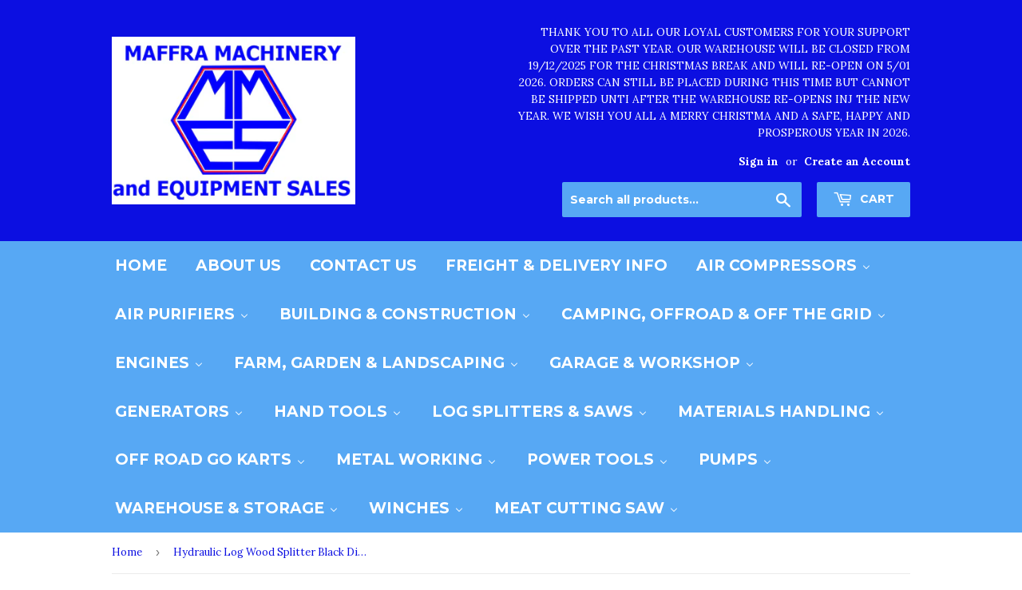

--- FILE ---
content_type: text/html; charset=utf-8
request_url: https://mafframachinery.com.au/products/millers-falls-black-diamond-40-ton-electric-start-hydraulic-log-splitter-with-jockey-wheel-and-log-table-ls40esbd
body_size: 53917
content:
<!doctype html>
<!--[if lt IE 7]><html class="no-js lt-ie9 lt-ie8 lt-ie7" lang="en"> <![endif]-->
<!--[if IE 7]><html class="no-js lt-ie9 lt-ie8" lang="en"> <![endif]-->
<!--[if IE 8]><html class="no-js lt-ie9" lang="en"> <![endif]-->
<!--[if IE 9 ]><html class="ie9 no-js"> <![endif]-->
<!--[if (gt IE 9)|!(IE)]><!--> <html class="no-touch no-js"> <!--<![endif]-->
<head>
  <script>(function(H){H.className=H.className.replace(/\bno-js\b/,'js')})(document.documentElement)</script>
  <!-- Basic page needs ================================================== -->
  <meta charset="utf-8">
  <meta http-equiv="X-UA-Compatible" content="IE=edge,chrome=1">

  
  <link rel="shortcut icon" href="//mafframachinery.com.au/cdn/shop/files/favicon_32x32.jpg?v=1613554360" type="image/png" />
  

  <!-- Title and description ================================================== -->
  <title>
  Hydraulic Log Wood Splitter Black Diamond 40 Ton Electric Start Jockey &ndash; Maffra Machinery and Equipment
  </title>


  
    <meta name="description" content="The LS40ESBD Millers Falls Black Diamond 40 Ton Electric Start Hydraulic Log / Wood Splitter with Jockey Wheel and LogTable has been built to split more wood easier than ever before. Are you looking for a powerful, durable and superior Log / Wood Splitter at a great price? All Prices and Freight Quotes include GST.">
  

  <!-- Product meta ================================================== -->
  <!-- /snippets/social-meta-tags.liquid -->




<meta property="og:site_name" content="Maffra Machinery and Equipment">
<meta property="og:url" content="https://mafframachinery.com.au/products/millers-falls-black-diamond-40-ton-electric-start-hydraulic-log-splitter-with-jockey-wheel-and-log-table-ls40esbd">
<meta property="og:title" content="Hydraulic Log Wood Splitter Black Diamond 40 Ton Electric Start Jockey Wheel and Table #LS40ESBD">
<meta property="og:type" content="product">
<meta property="og:description" content="The LS40ESBD Millers Falls Black Diamond 40 Ton Electric Start Hydraulic Log / Wood Splitter with Jockey Wheel and LogTable has been built to split more wood easier than ever before. Are you looking for a powerful, durable and superior Log / Wood Splitter at a great price? All Prices and Freight Quotes include GST.">

  <meta property="og:price:amount" content="2,482.00">
  <meta property="og:price:currency" content="AUD">

<meta property="og:image" content="http://mafframachinery.com.au/cdn/shop/products/LS40BD_2_fc0d19f8-1ea2-4a02-a232-0241809fc608_1200x1200.jpg?v=1564998177"><meta property="og:image" content="http://mafframachinery.com.au/cdn/shop/products/LS40BD_3_69c9587c-753c-4c3a-b02f-c5aa54e28c3f_1200x1200.jpg?v=1564998177"><meta property="og:image" content="http://mafframachinery.com.au/cdn/shop/products/LS40BD_4_889338f8-6420-4b9c-a1a7-80454db398f5_1200x1200.jpg?v=1564998177">
<meta property="og:image:secure_url" content="https://mafframachinery.com.au/cdn/shop/products/LS40BD_2_fc0d19f8-1ea2-4a02-a232-0241809fc608_1200x1200.jpg?v=1564998177"><meta property="og:image:secure_url" content="https://mafframachinery.com.au/cdn/shop/products/LS40BD_3_69c9587c-753c-4c3a-b02f-c5aa54e28c3f_1200x1200.jpg?v=1564998177"><meta property="og:image:secure_url" content="https://mafframachinery.com.au/cdn/shop/products/LS40BD_4_889338f8-6420-4b9c-a1a7-80454db398f5_1200x1200.jpg?v=1564998177">


<meta name="twitter:card" content="summary_large_image">
<meta name="twitter:title" content="Hydraulic Log Wood Splitter Black Diamond 40 Ton Electric Start Jockey Wheel and Table #LS40ESBD">
<meta name="twitter:description" content="The LS40ESBD Millers Falls Black Diamond 40 Ton Electric Start Hydraulic Log / Wood Splitter with Jockey Wheel and LogTable has been built to split more wood easier than ever before. Are you looking for a powerful, durable and superior Log / Wood Splitter at a great price? All Prices and Freight Quotes include GST.">


  <!-- Helpers ================================================== -->
  <link rel="canonical" href="https://mafframachinery.com.au/products/millers-falls-black-diamond-40-ton-electric-start-hydraulic-log-splitter-with-jockey-wheel-and-log-table-ls40esbd">
  <meta name="viewport" content="width=device-width,initial-scale=1">

  <!-- CSS ================================================== -->
  <link href="//mafframachinery.com.au/cdn/shop/t/2/assets/theme.scss.css?v=175244698283966405391766015526" rel="stylesheet" type="text/css" media="all" />
  
  
  
  <link href="//fonts.googleapis.com/css?family=Lora:400,700" rel="stylesheet" type="text/css" media="all" />


  
    
    
    <link href="//fonts.googleapis.com/css?family=Open+Sans:700" rel="stylesheet" type="text/css" media="all" />
  


  
    
    
    <link href="//fonts.googleapis.com/css?family=Montserrat:700" rel="stylesheet" type="text/css" media="all" />
  



  <!-- Header hook for plugins ================================================== -->
  
  
  <script>window.performance && window.performance.mark && window.performance.mark('shopify.content_for_header.start');</script><meta id="shopify-digital-wallet" name="shopify-digital-wallet" content="/1145798692/digital_wallets/dialog">
<meta name="shopify-checkout-api-token" content="335ea276af68594c1e63fe60c1c1653e">
<meta id="in-context-paypal-metadata" data-shop-id="1145798692" data-venmo-supported="false" data-environment="production" data-locale="en_US" data-paypal-v4="true" data-currency="AUD">
<link rel="alternate" type="application/json+oembed" href="https://mafframachinery.com.au/products/millers-falls-black-diamond-40-ton-electric-start-hydraulic-log-splitter-with-jockey-wheel-and-log-table-ls40esbd.oembed">
<script async="async" src="/checkouts/internal/preloads.js?locale=en-AU"></script>
<link rel="preconnect" href="https://shop.app" crossorigin="anonymous">
<script async="async" src="https://shop.app/checkouts/internal/preloads.js?locale=en-AU&shop_id=1145798692" crossorigin="anonymous"></script>
<script id="apple-pay-shop-capabilities" type="application/json">{"shopId":1145798692,"countryCode":"AU","currencyCode":"AUD","merchantCapabilities":["supports3DS"],"merchantId":"gid:\/\/shopify\/Shop\/1145798692","merchantName":"Maffra Machinery and Equipment","requiredBillingContactFields":["postalAddress","email","phone"],"requiredShippingContactFields":["postalAddress","email","phone"],"shippingType":"shipping","supportedNetworks":["visa","masterCard","amex","jcb"],"total":{"type":"pending","label":"Maffra Machinery and Equipment","amount":"1.00"},"shopifyPaymentsEnabled":true,"supportsSubscriptions":true}</script>
<script id="shopify-features" type="application/json">{"accessToken":"335ea276af68594c1e63fe60c1c1653e","betas":["rich-media-storefront-analytics"],"domain":"mafframachinery.com.au","predictiveSearch":true,"shopId":1145798692,"locale":"en"}</script>
<script>var Shopify = Shopify || {};
Shopify.shop = "maffra-machinery-and-equipment.myshopify.com";
Shopify.locale = "en";
Shopify.currency = {"active":"AUD","rate":"1.0"};
Shopify.country = "AU";
Shopify.theme = {"name":"Supply","id":11468537892,"schema_name":"Supply","schema_version":"3.1.0","theme_store_id":679,"role":"main"};
Shopify.theme.handle = "null";
Shopify.theme.style = {"id":null,"handle":null};
Shopify.cdnHost = "mafframachinery.com.au/cdn";
Shopify.routes = Shopify.routes || {};
Shopify.routes.root = "/";</script>
<script type="module">!function(o){(o.Shopify=o.Shopify||{}).modules=!0}(window);</script>
<script>!function(o){function n(){var o=[];function n(){o.push(Array.prototype.slice.apply(arguments))}return n.q=o,n}var t=o.Shopify=o.Shopify||{};t.loadFeatures=n(),t.autoloadFeatures=n()}(window);</script>
<script>
  window.ShopifyPay = window.ShopifyPay || {};
  window.ShopifyPay.apiHost = "shop.app\/pay";
  window.ShopifyPay.redirectState = null;
</script>
<script id="shop-js-analytics" type="application/json">{"pageType":"product"}</script>
<script defer="defer" async type="module" src="//mafframachinery.com.au/cdn/shopifycloud/shop-js/modules/v2/client.init-shop-cart-sync_BdyHc3Nr.en.esm.js"></script>
<script defer="defer" async type="module" src="//mafframachinery.com.au/cdn/shopifycloud/shop-js/modules/v2/chunk.common_Daul8nwZ.esm.js"></script>
<script type="module">
  await import("//mafframachinery.com.au/cdn/shopifycloud/shop-js/modules/v2/client.init-shop-cart-sync_BdyHc3Nr.en.esm.js");
await import("//mafframachinery.com.au/cdn/shopifycloud/shop-js/modules/v2/chunk.common_Daul8nwZ.esm.js");

  window.Shopify.SignInWithShop?.initShopCartSync?.({"fedCMEnabled":true,"windoidEnabled":true});

</script>
<script>
  window.Shopify = window.Shopify || {};
  if (!window.Shopify.featureAssets) window.Shopify.featureAssets = {};
  window.Shopify.featureAssets['shop-js'] = {"shop-cart-sync":["modules/v2/client.shop-cart-sync_QYOiDySF.en.esm.js","modules/v2/chunk.common_Daul8nwZ.esm.js"],"init-fed-cm":["modules/v2/client.init-fed-cm_DchLp9rc.en.esm.js","modules/v2/chunk.common_Daul8nwZ.esm.js"],"shop-button":["modules/v2/client.shop-button_OV7bAJc5.en.esm.js","modules/v2/chunk.common_Daul8nwZ.esm.js"],"init-windoid":["modules/v2/client.init-windoid_DwxFKQ8e.en.esm.js","modules/v2/chunk.common_Daul8nwZ.esm.js"],"shop-cash-offers":["modules/v2/client.shop-cash-offers_DWtL6Bq3.en.esm.js","modules/v2/chunk.common_Daul8nwZ.esm.js","modules/v2/chunk.modal_CQq8HTM6.esm.js"],"shop-toast-manager":["modules/v2/client.shop-toast-manager_CX9r1SjA.en.esm.js","modules/v2/chunk.common_Daul8nwZ.esm.js"],"init-shop-email-lookup-coordinator":["modules/v2/client.init-shop-email-lookup-coordinator_UhKnw74l.en.esm.js","modules/v2/chunk.common_Daul8nwZ.esm.js"],"pay-button":["modules/v2/client.pay-button_DzxNnLDY.en.esm.js","modules/v2/chunk.common_Daul8nwZ.esm.js"],"avatar":["modules/v2/client.avatar_BTnouDA3.en.esm.js"],"init-shop-cart-sync":["modules/v2/client.init-shop-cart-sync_BdyHc3Nr.en.esm.js","modules/v2/chunk.common_Daul8nwZ.esm.js"],"shop-login-button":["modules/v2/client.shop-login-button_D8B466_1.en.esm.js","modules/v2/chunk.common_Daul8nwZ.esm.js","modules/v2/chunk.modal_CQq8HTM6.esm.js"],"init-customer-accounts-sign-up":["modules/v2/client.init-customer-accounts-sign-up_C8fpPm4i.en.esm.js","modules/v2/client.shop-login-button_D8B466_1.en.esm.js","modules/v2/chunk.common_Daul8nwZ.esm.js","modules/v2/chunk.modal_CQq8HTM6.esm.js"],"init-shop-for-new-customer-accounts":["modules/v2/client.init-shop-for-new-customer-accounts_CVTO0Ztu.en.esm.js","modules/v2/client.shop-login-button_D8B466_1.en.esm.js","modules/v2/chunk.common_Daul8nwZ.esm.js","modules/v2/chunk.modal_CQq8HTM6.esm.js"],"init-customer-accounts":["modules/v2/client.init-customer-accounts_dRgKMfrE.en.esm.js","modules/v2/client.shop-login-button_D8B466_1.en.esm.js","modules/v2/chunk.common_Daul8nwZ.esm.js","modules/v2/chunk.modal_CQq8HTM6.esm.js"],"shop-follow-button":["modules/v2/client.shop-follow-button_CkZpjEct.en.esm.js","modules/v2/chunk.common_Daul8nwZ.esm.js","modules/v2/chunk.modal_CQq8HTM6.esm.js"],"lead-capture":["modules/v2/client.lead-capture_BntHBhfp.en.esm.js","modules/v2/chunk.common_Daul8nwZ.esm.js","modules/v2/chunk.modal_CQq8HTM6.esm.js"],"checkout-modal":["modules/v2/client.checkout-modal_CfxcYbTm.en.esm.js","modules/v2/chunk.common_Daul8nwZ.esm.js","modules/v2/chunk.modal_CQq8HTM6.esm.js"],"shop-login":["modules/v2/client.shop-login_Da4GZ2H6.en.esm.js","modules/v2/chunk.common_Daul8nwZ.esm.js","modules/v2/chunk.modal_CQq8HTM6.esm.js"],"payment-terms":["modules/v2/client.payment-terms_MV4M3zvL.en.esm.js","modules/v2/chunk.common_Daul8nwZ.esm.js","modules/v2/chunk.modal_CQq8HTM6.esm.js"]};
</script>
<script>(function() {
  var isLoaded = false;
  function asyncLoad() {
    if (isLoaded) return;
    isLoaded = true;
    var urls = ["\/\/static.zotabox.com\/7\/5\/755a0329ffba40c7a5bae508ed5b920e\/widgets.js?shop=maffra-machinery-and-equipment.myshopify.com","https:\/\/cis-shop.bigpost.com.au\/js\/shopify_widget.js?shop=maffra-machinery-and-equipment.myshopify.com"];
    for (var i = 0; i < urls.length; i++) {
      var s = document.createElement('script');
      s.type = 'text/javascript';
      s.async = true;
      s.src = urls[i];
      var x = document.getElementsByTagName('script')[0];
      x.parentNode.insertBefore(s, x);
    }
  };
  if(window.attachEvent) {
    window.attachEvent('onload', asyncLoad);
  } else {
    window.addEventListener('load', asyncLoad, false);
  }
})();</script>
<script id="__st">var __st={"a":1145798692,"offset":39600,"reqid":"e54e447c-0040-4d46-9962-b7cea77ec322-1768960964","pageurl":"mafframachinery.com.au\/products\/millers-falls-black-diamond-40-ton-electric-start-hydraulic-log-splitter-with-jockey-wheel-and-log-table-ls40esbd","u":"0c42f673fde3","p":"product","rtyp":"product","rid":576898170916};</script>
<script>window.ShopifyPaypalV4VisibilityTracking = true;</script>
<script id="captcha-bootstrap">!function(){'use strict';const t='contact',e='account',n='new_comment',o=[[t,t],['blogs',n],['comments',n],[t,'customer']],c=[[e,'customer_login'],[e,'guest_login'],[e,'recover_customer_password'],[e,'create_customer']],r=t=>t.map((([t,e])=>`form[action*='/${t}']:not([data-nocaptcha='true']) input[name='form_type'][value='${e}']`)).join(','),a=t=>()=>t?[...document.querySelectorAll(t)].map((t=>t.form)):[];function s(){const t=[...o],e=r(t);return a(e)}const i='password',u='form_key',d=['recaptcha-v3-token','g-recaptcha-response','h-captcha-response',i],f=()=>{try{return window.sessionStorage}catch{return}},m='__shopify_v',_=t=>t.elements[u];function p(t,e,n=!1){try{const o=window.sessionStorage,c=JSON.parse(o.getItem(e)),{data:r}=function(t){const{data:e,action:n}=t;return t[m]||n?{data:e,action:n}:{data:t,action:n}}(c);for(const[e,n]of Object.entries(r))t.elements[e]&&(t.elements[e].value=n);n&&o.removeItem(e)}catch(o){console.error('form repopulation failed',{error:o})}}const l='form_type',E='cptcha';function T(t){t.dataset[E]=!0}const w=window,h=w.document,L='Shopify',v='ce_forms',y='captcha';let A=!1;((t,e)=>{const n=(g='f06e6c50-85a8-45c8-87d0-21a2b65856fe',I='https://cdn.shopify.com/shopifycloud/storefront-forms-hcaptcha/ce_storefront_forms_captcha_hcaptcha.v1.5.2.iife.js',D={infoText:'Protected by hCaptcha',privacyText:'Privacy',termsText:'Terms'},(t,e,n)=>{const o=w[L][v],c=o.bindForm;if(c)return c(t,g,e,D).then(n);var r;o.q.push([[t,g,e,D],n]),r=I,A||(h.body.append(Object.assign(h.createElement('script'),{id:'captcha-provider',async:!0,src:r})),A=!0)});var g,I,D;w[L]=w[L]||{},w[L][v]=w[L][v]||{},w[L][v].q=[],w[L][y]=w[L][y]||{},w[L][y].protect=function(t,e){n(t,void 0,e),T(t)},Object.freeze(w[L][y]),function(t,e,n,w,h,L){const[v,y,A,g]=function(t,e,n){const i=e?o:[],u=t?c:[],d=[...i,...u],f=r(d),m=r(i),_=r(d.filter((([t,e])=>n.includes(e))));return[a(f),a(m),a(_),s()]}(w,h,L),I=t=>{const e=t.target;return e instanceof HTMLFormElement?e:e&&e.form},D=t=>v().includes(t);t.addEventListener('submit',(t=>{const e=I(t);if(!e)return;const n=D(e)&&!e.dataset.hcaptchaBound&&!e.dataset.recaptchaBound,o=_(e),c=g().includes(e)&&(!o||!o.value);(n||c)&&t.preventDefault(),c&&!n&&(function(t){try{if(!f())return;!function(t){const e=f();if(!e)return;const n=_(t);if(!n)return;const o=n.value;o&&e.removeItem(o)}(t);const e=Array.from(Array(32),(()=>Math.random().toString(36)[2])).join('');!function(t,e){_(t)||t.append(Object.assign(document.createElement('input'),{type:'hidden',name:u})),t.elements[u].value=e}(t,e),function(t,e){const n=f();if(!n)return;const o=[...t.querySelectorAll(`input[type='${i}']`)].map((({name:t})=>t)),c=[...d,...o],r={};for(const[a,s]of new FormData(t).entries())c.includes(a)||(r[a]=s);n.setItem(e,JSON.stringify({[m]:1,action:t.action,data:r}))}(t,e)}catch(e){console.error('failed to persist form',e)}}(e),e.submit())}));const S=(t,e)=>{t&&!t.dataset[E]&&(n(t,e.some((e=>e===t))),T(t))};for(const o of['focusin','change'])t.addEventListener(o,(t=>{const e=I(t);D(e)&&S(e,y())}));const B=e.get('form_key'),M=e.get(l),P=B&&M;t.addEventListener('DOMContentLoaded',(()=>{const t=y();if(P)for(const e of t)e.elements[l].value===M&&p(e,B);[...new Set([...A(),...v().filter((t=>'true'===t.dataset.shopifyCaptcha))])].forEach((e=>S(e,t)))}))}(h,new URLSearchParams(w.location.search),n,t,e,['guest_login'])})(!0,!0)}();</script>
<script integrity="sha256-4kQ18oKyAcykRKYeNunJcIwy7WH5gtpwJnB7kiuLZ1E=" data-source-attribution="shopify.loadfeatures" defer="defer" src="//mafframachinery.com.au/cdn/shopifycloud/storefront/assets/storefront/load_feature-a0a9edcb.js" crossorigin="anonymous"></script>
<script crossorigin="anonymous" defer="defer" src="//mafframachinery.com.au/cdn/shopifycloud/storefront/assets/shopify_pay/storefront-65b4c6d7.js?v=20250812"></script>
<script data-source-attribution="shopify.dynamic_checkout.dynamic.init">var Shopify=Shopify||{};Shopify.PaymentButton=Shopify.PaymentButton||{isStorefrontPortableWallets:!0,init:function(){window.Shopify.PaymentButton.init=function(){};var t=document.createElement("script");t.src="https://mafframachinery.com.au/cdn/shopifycloud/portable-wallets/latest/portable-wallets.en.js",t.type="module",document.head.appendChild(t)}};
</script>
<script data-source-attribution="shopify.dynamic_checkout.buyer_consent">
  function portableWalletsHideBuyerConsent(e){var t=document.getElementById("shopify-buyer-consent"),n=document.getElementById("shopify-subscription-policy-button");t&&n&&(t.classList.add("hidden"),t.setAttribute("aria-hidden","true"),n.removeEventListener("click",e))}function portableWalletsShowBuyerConsent(e){var t=document.getElementById("shopify-buyer-consent"),n=document.getElementById("shopify-subscription-policy-button");t&&n&&(t.classList.remove("hidden"),t.removeAttribute("aria-hidden"),n.addEventListener("click",e))}window.Shopify?.PaymentButton&&(window.Shopify.PaymentButton.hideBuyerConsent=portableWalletsHideBuyerConsent,window.Shopify.PaymentButton.showBuyerConsent=portableWalletsShowBuyerConsent);
</script>
<script data-source-attribution="shopify.dynamic_checkout.cart.bootstrap">document.addEventListener("DOMContentLoaded",(function(){function t(){return document.querySelector("shopify-accelerated-checkout-cart, shopify-accelerated-checkout")}if(t())Shopify.PaymentButton.init();else{new MutationObserver((function(e,n){t()&&(Shopify.PaymentButton.init(),n.disconnect())})).observe(document.body,{childList:!0,subtree:!0})}}));
</script>
<link id="shopify-accelerated-checkout-styles" rel="stylesheet" media="screen" href="https://mafframachinery.com.au/cdn/shopifycloud/portable-wallets/latest/accelerated-checkout-backwards-compat.css" crossorigin="anonymous">
<style id="shopify-accelerated-checkout-cart">
        #shopify-buyer-consent {
  margin-top: 1em;
  display: inline-block;
  width: 100%;
}

#shopify-buyer-consent.hidden {
  display: none;
}

#shopify-subscription-policy-button {
  background: none;
  border: none;
  padding: 0;
  text-decoration: underline;
  font-size: inherit;
  cursor: pointer;
}

#shopify-subscription-policy-button::before {
  box-shadow: none;
}

      </style>

<script>window.performance && window.performance.mark && window.performance.mark('shopify.content_for_header.end');</script>

  

<!--[if lt IE 9]>
<script src="//cdnjs.cloudflare.com/ajax/libs/html5shiv/3.7.2/html5shiv.min.js" type="text/javascript"></script>
<script src="//mafframachinery.com.au/cdn/shop/t/2/assets/respond.min.js?v=3236" type="text/javascript"></script>
<link href="//mafframachinery.com.au/cdn/shop/t/2/assets/respond-proxy.html" id="respond-proxy" rel="respond-proxy" />
<link href="//mafframachinery.com.au/search?q=cb0caa0da8bb208de62bc3c93e6fcfc4" id="respond-redirect" rel="respond-redirect" />
<script src="//mafframachinery.com.au/search?q=cb0caa0da8bb208de62bc3c93e6fcfc4" type="text/javascript"></script>
<![endif]-->
<!--[if (lte IE 9) ]><script src="//mafframachinery.com.au/cdn/shop/t/2/assets/match-media.min.js?v=3236" type="text/javascript"></script><![endif]-->


  
  

  <script src="//mafframachinery.com.au/cdn/shop/t/2/assets/jquery-2.2.3.min.js?v=58211863146907186831521603326" type="text/javascript"></script>

  <!--[if (gt IE 9)|!(IE)]><!--><script src="//mafframachinery.com.au/cdn/shop/t/2/assets/lazysizes.min.js?v=8147953233334221341521603326" async="async"></script><!--<![endif]-->
  <!--[if lte IE 9]><script src="//mafframachinery.com.au/cdn/shop/t/2/assets/lazysizes.min.js?v=8147953233334221341521603326"></script><![endif]-->

  <!--[if (gt IE 9)|!(IE)]><!--><script src="//mafframachinery.com.au/cdn/shop/t/2/assets/vendor.js?v=36233103725173156861521603327" defer="defer"></script><!--<![endif]-->
  <!--[if lte IE 9]><script src="//mafframachinery.com.au/cdn/shop/t/2/assets/vendor.js?v=36233103725173156861521603327"></script><![endif]-->

  <!--[if (gt IE 9)|!(IE)]><!--><script src="//mafframachinery.com.au/cdn/shop/t/2/assets/theme.js?v=6807891542654393291521603331" defer="defer"></script><!--<![endif]-->
  <!--[if lte IE 9]><script src="//mafframachinery.com.au/cdn/shop/t/2/assets/theme.js?v=6807891542654393291521603331"></script><![endif]-->


<!-- BEGIN app block: shopify://apps/buddha-mega-menu-navigation/blocks/megamenu/dbb4ce56-bf86-4830-9b3d-16efbef51c6f -->
<script>
        var productImageAndPrice = [],
            collectionImages = [],
            articleImages = [],
            mmLivIcons = false,
            mmFlipClock = false,
            mmFixesUseJquery = false,
            mmNumMMI = 22,
            mmSchemaTranslation = {},
            mmMenuStrings =  {"menuStrings":{"default":{"Home":"Home","About Us":"About Us","Contact Us":"Contact Us","Freight & Delivery Info":"Freight & Delivery Info","Air Compressors":"Air Compressors","Electric":"Electric","3 HP Electric 50 Litre Tank 9cfm 2 Cyl Cast Pump":"3 HP Electric 50 Litre Tank 9cfm 2 Cyl Cast Pump","3 HP Electric 50 Litre Tank 9cfm 2 Cyl Alloy Pump":"3 HP Electric 50 Litre Tank 9cfm 2 Cyl Alloy Pump","3 HP Electric 100 Litre Tank 13cfm 3 Cyl Cast Pump":"3 HP Electric 100 Litre Tank 13cfm 3 Cyl Cast Pump","Electric Oil Free":"Electric Oil Free","900W 1.2HP 24L Tank":"900W 1.2HP 24L Tank","1780W 2.4HP 35L Tank":"1780W 2.4HP 35L Tank","1800W 2.4HP 50 L Tank":"1800W 2.4HP 50 L Tank","3560W 4.8HP 60 L Tank":"3560W 4.8HP 60 L Tank","2250W 3HP 100 L Tank":"2250W 3HP 100 L Tank","3600W 4.8HP 120 L Tank":"3600W 4.8HP 120 L Tank","Petrol":"Petrol","7.5HP Petrol 70 Litre Tank 9cfm 2 Cylinder Pump":"7.5HP Petrol 70 Litre Tank 9cfm 2 Cylinder Pump","15HP Petrol 150 Litre Tank 33cfm 3 Cylinder Pump":"15HP Petrol 150 Litre Tank 33cfm 3 Cylinder Pump","Petrol Multi Function Arc Welder, Generator & Air Compressors":"Petrol Multi Function Arc Welder, Generator & Air Compressors","3 in 1 Petrol 130amp Arc Welder, 2.8kVa Generator &115psi Air Compressor":"3 in 1 Petrol 130amp Arc Welder, 2.8kVa Generator &115psi Air Compressor","PTO":"PTO","80cfm 4 Cylinder Pump":"80cfm 4 Cylinder Pump","Air Purifiers":"Air Purifiers","Up To 40 Square Metres Floor Area":"Up To 40 Square Metres Floor Area","Up To 50 Square Metres Floor Area":"Up To 50 Square Metres Floor Area","Up To 60 Square Metres Floor Area":"Up To 60 Square Metres Floor Area","Up To 100 Square Metres Floor Area":"Up To 100 Square Metres Floor Area","Building & Construction":"Building & Construction","Air Hydraulic Pumps":"Air Hydraulic Pumps","10000psi Air Hydraulic Pump":"10000psi Air Hydraulic Pump","ATV & Ride On Mower Towable Equipment":"ATV & Ride On Mower Towable Equipment","Flail Mowers":"Flail Mowers","15HP 1500mm Towable ":"15HP 1500mm Towable ","Garden Trailers / Dump Carts":"Garden Trailers / Dump Carts","227kg 8.5 Cub Ft Steel Fixed Tub":"227kg 8.5 Cub Ft Steel Fixed Tub","227kg 8.5 Cub Ft Steel Tipper":"227kg 8.5 Cub Ft Steel Tipper","567kg 22 Cub Ft Steel Mesh Tipper":"567kg 22 Cub Ft Steel Mesh Tipper","180kg 10 Cub Ft  Poly Tub Tipper & Wheelbarrow":"180kg 10 Cub Ft  Poly Tub Tipper & Wheelbarrow","270kg, 10 Cub Ft Poly Tub Tipper":"270kg, 10 Cub Ft Poly Tub Tipper","680kg  22 Cub Ft Poly Tub Tandem Tipper":"680kg  22 Cub Ft Poly Tub Tandem Tipper","Grader Blades":"Grader Blades","1500mm":"1500mm","Land & Stick Rakes":"Land & Stick Rakes","1200mm":"1200mm","1200mm Lightweight":"1200mm Lightweight","Rollers / Aerators":"Rollers / Aerators","1220mm Towable Aerator":"1220mm Towable Aerator","915mm Ballast Roller / Aerator":"915mm Ballast Roller / Aerator","Wood Chippers /  Shredders / Mulchers":"Wood Chippers /  Shredders / Mulchers","6.5HP 2 Wheel":"6.5HP 2 Wheel","13HP 4 Wheel":"13HP 4 Wheel","Cement Mixers":"Cement Mixers","550W 3/4HP 120L  Electric":"550W 3/4HP 120L  Electric","Concrete Power Trowels and Screeds":"Concrete Power Trowels and Screeds","Power Trowels (Helicopters)":"Power Trowels (Helicopters)","Millers Falls CPS100HC 6.5HP 920mm (36\") Concrete Power Trowel":"Millers Falls CPS100HC 6.5HP 920mm (36\") Concrete Power Trowel","Power Screeds":"Power Screeds","Millers Falls 0.9HP  Power Screed With Millers Falls Engine":"Millers Falls 0.9HP  Power Screed With Millers Falls Engine","Millers Falls 1.2HP Power Screed With Honda Engine":"Millers Falls 1.2HP Power Screed With Honda Engine","Power Screed Blades":"Power Screed Blades","2m":"2m","3m":"3m","Concrete Saws & Grooving Machines":"Concrete Saws & Grooving Machines","350mm Saw, <80mm Deep Cut":"350mm Saw, <80mm Deep Cut","5HP Briggs & Stratton Engine":"5HP Briggs & Stratton Engine","6.5HP Millers Falls Engine":"6.5HP Millers Falls Engine","450mm Saw, <160mm Deep Cut":"450mm Saw, <160mm Deep Cut","Power Cut Demolition Saws":"Power Cut Demolition Saws","400mm 2 Stroke Power Cut Demolition Saw":"400mm 2 Stroke Power Cut Demolition Saw","Replacement Diamond Tipped Blades":"Replacement Diamond Tipped Blades","350mm Saw Blade":"350mm Saw Blade","180mm x 8mm Groover Blade":"180mm x 8mm Groover Blade","Grader And Box Blades":"Grader And Box Blades","Box Blades":"Box Blades","1800mm (6') Heavy Duty Box Blade With Rippers":"1800mm (6') Heavy Duty Box Blade With Rippers","3 Point Linkage":"3 Point Linkage","1500mm (5') Heavy Duty Grader Blade With Rippers":"1500mm (5') Heavy Duty Grader Blade With Rippers","ATV Towable":"ATV Towable","Hoses":"Hoses","PVC Lay Flat Hoses & Fittings":"PVC Lay Flat Hoses & Fittings","38mm (1 1/2\") Inner Diameter":"38mm (1 1/2\") Inner Diameter","25m Roll (Hose Only)":"25m Roll (Hose Only)","25m Roll With Aluminium Camlock Fittings":"25m Roll With Aluminium Camlock Fittings","50m Roll (Hose Only)":"50m Roll (Hose Only)","50m Roll With Aluminium Camlock Fittings":"50m Roll With Aluminium Camlock Fittings","100m Roll (Hose Only)":"100m Roll (Hose Only)","100m Roll With Aluminium Camlock Fittings":"100m Roll With Aluminium Camlock Fittings","50mm (2\") Inner Diameter":"50mm (2\") Inner Diameter","75mm (3\") Inner Diameter":"75mm (3\") Inner Diameter","100mm (4\") Inner Diameter":"100mm (4\") Inner Diameter","Landscape, Stick & Hay Rakes":"Landscape, Stick & Hay Rakes","Guage Wheel Kit":"Guage Wheel Kit","Levelling Smudge Bars":"Levelling Smudge Bars","Jacks":"Jacks","12000kg Air Hydraulic Bottle Jack":"12000kg Air Hydraulic Bottle Jack","20000kg Air Hydraulic Bottle Jack":"20000kg Air Hydraulic Bottle Jack","20000kg Air Hydraulic Bottle Jack (Squat)":"20000kg Air Hydraulic Bottle Jack (Squat)","35000kg Air Hydraulic Bottle Jack":"35000kg Air Hydraulic Bottle Jack","50000kg Air Hydraulic Bottle Jack":"50000kg Air Hydraulic Bottle Jack","Multi Function Arc Welder, Generator & Air Compressors":"Multi Function Arc Welder, Generator & Air Compressors","2 in 1 Diesel 200amp Arc Welder & 2.8kVa Generator":"2 in 1 Diesel 200amp Arc Welder & 2.8kVa Generator","3 in 1 Petrol 200amp Arc Welder, 6.25kVa Generator & 115psi Air Compressor":"3 in 1 Petrol 200amp Arc Welder, 6.25kVa Generator & 115psi Air Compressor","4 in 1 Petrol 200amp Arc Welder, 6.25kVa Generator  115psi Air Compressor & Light Tower":"4 in 1 Petrol 200amp Arc Welder, 6.25kVa Generator  115psi Air Compressor & Light Tower","Post Hole Diggers":"Post Hole Diggers","51.2cc 2 Stroke 1 Man Post Hole Digger with 3 Augers":"51.2cc 2 Stroke 1 Man Post Hole Digger with 3 Augers","51.2cc Post Hole Digger With 3 Augers":"51.2cc Post Hole Digger With 3 Augers","72.6cc 2 Stroke 2 Man Post Hole Digger with 3 Augers":"72.6cc 2 Stroke 2 Man Post Hole Digger with 3 Augers","Augers to Suit 51.2cc 2 Stroke 1 Man Post Hole Digger":"Augers to Suit 51.2cc 2 Stroke 1 Man Post Hole Digger","100mm x 600mm":"100mm x 600mm","150mm x 600mm":"150mm x 600mm","200mm x 600mm":"200mm x 600mm","Augers to Suit 72.6cc 2 man Post Hole Digger":"Augers to Suit 72.6cc 2 man Post Hole Digger","150mm x 780mm":"150mm x 780mm","200mm x 300mm":"200mm x 300mm","320mm x 250mm":"320mm x 250mm","400mm x 740mm":"400mm x 740mm","PTO Post Hole Diggers":"PTO Post Hole Diggers","75HP Gearbox Square Tube Boom With Clutch Tractors Up To 80HP":"75HP Gearbox Square Tube Boom With Clutch Tractors Up To 80HP","Augers to Suit PTO Post Hole Diggers":"Augers to Suit PTO Post Hole Diggers","360mm x 1300mm":"360mm x 1300mm","400mm x 1300mm":"400mm x 1300mm","430mm x 1300mm":"430mm x 1300mm","500mm x 600mm":"500mm x 600mm","Pressure Washers":"Pressure Washers","7HP 4000PSI Max 2600PSI Continuous":"7HP 4000PSI Max 2600PSI Continuous","Sand Blasters":"Sand Blasters","38 Litre (10 Gal) Portable Sand Blasting Kit":"38 Litre (10 Gal) Portable Sand Blasting Kit","75 Litre (20 Gallon) Portable Soda & Sand Blaster":"75 Litre (20 Gallon) Portable Soda & Sand Blaster","220 Litre  Side Loading Cabinet":"220 Litre  Side Loading Cabinet","420 Litre Side Loading Cabinet":"420 Litre Side Loading Cabinet","990 Litre Front Loading Cabinet":"990 Litre Front Loading Cabinet","Saws":"Saws","13HP Petrol, 700mm Manual Start Towable":"13HP Petrol, 700mm Manual Start Towable","13HP Petrol, 700mm Electric  Start, Towable":"13HP Petrol, 700mm Electric  Start, Towable","13HP 914mm (36\") Towable  Electric Start":"13HP 914mm (36\") Towable  Electric Start","Portable Chain Saw Docking Bench":"Portable Chain Saw Docking Bench","Star Picket Drivers":"Star Picket Drivers","35cc 4 Stroke":"35cc 4 Stroke","580mm Manual":"580mm Manual","Stump Grinders":"Stump Grinders","6.5HP Petrol":"6.5HP Petrol","Tooth Set for ST65PRO":"Tooth Set for ST65PRO","Tamping Rammers":"Tamping Rammers","70kg, 4hp Robin Engine":"70kg, 4hp Robin Engine","78kg, 5HP Briggs & Stratton Engine":"78kg, 5HP Briggs & Stratton Engine","78kg 6.5HP Millers Falls Engine":"78kg 6.5HP Millers Falls Engine","Ute  & Truck Cranes":"Ute  & Truck Cranes","450kg Hydraulic":"450kg Hydraulic","450kg Hydraulic With Winch":"450kg Hydraulic With Winch","900kg Hydraulic":"900kg Hydraulic","900kg Hydraulic With Winch":"900kg Hydraulic With Winch","Under Tray Tool/Storage Boxes":"Under Tray Tool/Storage Boxes","Left Side Black":"Left Side Black","Left Side White":"Left Side White","Right Side White":"Right Side White","Left & Right Side White Pair":"Left & Right Side White Pair","Vacuum Cleaners":"Vacuum Cleaners","2000W 70 Litre Twin Motor Wet & Dry Industrial":"2000W 70 Litre Twin Motor Wet & Dry Industrial","Vibrating Plate Compactors":"Vibrating Plate Compactors","With 5HP Briggs & Stratton Engine":"With 5HP Briggs & Stratton Engine","63kg, 50cm x 36.5cm Plate":"63kg, 50cm x 36.5cm Plate","With 6.5HP Millers Falls Engine":"With 6.5HP Millers Falls Engine","Wheelbarrows":"Wheelbarrows","100 Litre (7 Cub Ft) 200kg Capacity Puncture Proof Tyre":"100 Litre (7 Cub Ft) 200kg Capacity Puncture Proof Tyre","100 Litre (7 Cub Ft) 250kg Capacity Puncture Proof Tyre":"100 Litre (7 Cub Ft) 250kg Capacity Puncture Proof Tyre","100 Litre (7 Cub Ft) 250kg Capacity Pneumatic Tyre":"100 Litre (7 Cub Ft) 250kg Capacity Pneumatic Tyre","Camping, Offroad & Off the Grid":"Camping, Offroad & Off the Grid","12V Water Pressure Pumps":"12V Water Pressure Pumps","160psi, 5.5l/min ":"160psi, 5.5l/min ","35psi 12.5L/min":"35psi 12.5L/min","40psi 17L/min":"40psi 17L/min","Portable Power Stations":"Portable Power Stations","400W":"400W","600W":"600W","1200W":"1200W","Solar Panels & Blankets":"Solar Panels & Blankets","120W Solar Panel Blanket":"120W Solar Panel Blanket","100W Portable Folding Solar Panel":"100W Portable Folding Solar Panel","200W Portable Folding Solar Panel":"200W Portable Folding Solar Panel","Recovery Winches":"Recovery Winches","12V 5443kg (12000lb) Recovery Winch, Steel Cable":"12V 5443kg (12000lb) Recovery Winch, Steel Cable","12V 5443kg (12000lb) Recovery Winch, Synthetic Rope Cable":"12V 5443kg (12000lb) Recovery Winch, Synthetic Rope Cable","Torque Multipliers / Wheel Nut Crackers":"Torque Multipliers / Wheel Nut Crackers","110:1 Nut Cracker":"110:1 Nut Cracker","Go Karts":"Go Karts","6.5HP 196cc ULP Go Kart":"6.5HP 196cc ULP Go Kart","Black":"Black","Blue":"Blue","Red":"Red","Engines":"Engines","Petrol Engines":"Petrol Engines","Horizontal Shaft":"Horizontal Shaft","Manual Start":"Manual Start","6.5HP 196cc 19mm Horizontal Shaft":"6.5HP 196cc 19mm Horizontal Shaft","13HP  389cc  25.4mm Horizontal Shaft":"13HP  389cc  25.4mm Horizontal Shaft","16HP  452cc  25.4mm Horizontal Shaft":"16HP  452cc  25.4mm Horizontal Shaft","Electric Start":"Electric Start","Vertical Shaft":"Vertical Shaft","13HP 340cc 25.4mm Vertical Shaft":"13HP 340cc 25.4mm Vertical Shaft","16HP 452cc 21.4mm Vertical Shaft":"16HP 452cc 21.4mm Vertical Shaft","18HP 546cc 21.4mm Vertical Shaft":"18HP 546cc 21.4mm Vertical Shaft","25HP 764cc 25.4mm Vertical Shaft":"25HP 764cc 25.4mm Vertical Shaft","Diesel Engines":"Diesel Engines","4HP 190cc  Electric Start 19mm Horizontal Shaft":"4HP 190cc  Electric Start 19mm Horizontal Shaft","6HP 269cc  Electric Start 19mm Horizontal Shaft":"6HP 269cc  Electric Start 19mm Horizontal Shaft","10HP 406cc  Electric Start 21.4mm Horizontal Shaft":"10HP 406cc  Electric Start 21.4mm Horizontal Shaft","Farm, Garden & Landscaping":"Farm, Garden & Landscaping","3 Point Linkage Tractor Attachments":"3 Point Linkage Tractor Attachments","Forklift Attachments":"Forklift Attachments","700kg Forklift Atachment":"700kg Forklift Atachment","Drag Harrows":"Drag Harrows","1218mm Wide x  1670mm Long":"1218mm Wide x  1670mm Long","1828mm Long x 2430mm Wide":"1828mm Long x 2430mm Wide","3048mm Wide x 2130mm Long":"3048mm Wide x 2130mm Long","544kg, 15 Cub Ft Poly Tub Tipper":"544kg, 15 Cub Ft Poly Tub Tipper","450kg 14 Cub Ft Steel Tipper":"450kg 14 Cub Ft Steel Tipper","Lawn Sweepers / Ride On Mower Catchers":"Lawn Sweepers / Ride On Mower Catchers","965mm (38\"), 9.0 Cubic Ft Lawn Sweeper / Ride On Mower Catcher":"965mm (38\"), 9.0 Cubic Ft Lawn Sweeper / Ride On Mower Catcher","1066mm (42\"), 12.6 Cubic Ft Lawn Sweeper / Ride On Mower Catcher ":"1066mm (42\"), 12.6 Cubic Ft Lawn Sweeper / Ride On Mower Catcher ","1220mm (48\"), 14.6 Cubic Ft Lawn Sweeper / Ride On Mower Catcher ":"1220mm (48\"), 14.6 Cubic Ft Lawn Sweeper / Ride On Mower Catcher ","Bucket Loader Forklift Attachments":"Bucket Loader Forklift Attachments","450kg Capacity (Pair)":"450kg Capacity (Pair)","900kg Capacity (Pair)":"900kg Capacity (Pair)","1350kg Capacity (Pair)":"1350kg Capacity (Pair)","1800kg Capacity (Pair)":"1800kg Capacity (Pair)","2700kg Capacity (Pair)":"2700kg Capacity (Pair)","Earthworking, Preparation & Cleanup":"Earthworking, Preparation & Cleanup","ATV & Ride On Mower Tipping Trailers & Dump Carts":"ATV & Ride On Mower Tipping Trailers & Dump Carts","270kg 10 Cub Ft Poly Tub Tipper":"270kg 10 Cub Ft Poly Tub Tipper","Gauge Wheel Kit":"Gauge Wheel Kit","Poultry Manure Buriers, Composters & Conditioners":"Poultry Manure Buriers, Composters & Conditioners","1250mm ":"1250mm ","1450mm":"1450mm","1650mm":"1650mm","Rippers & Pipelayers":"Rippers & Pipelayers","Single Shank Rippers":"Single Shank Rippers","700mm Depth":"700mm Depth","Pipelaying Attachments":"Pipelaying Attachments","500mm Depth":"500mm Depth","Carry Alls":"Carry Alls","Tipping Transport Boxes":"Tipping Transport Boxes","500kg 1200mm":"500kg 1200mm","650kg 1500mm":"650kg 1500mm","700kg 1800mm":"700kg 1800mm","Platforms":"Platforms","1000kg 1500mm x 929mm Steel Tray":"1000kg 1500mm x 929mm Steel Tray","Frames":"Frames","225kg Frame / Pallet Fork":"225kg Frame / Pallet Fork","Grader & Box Blades":"Grader & Box Blades","Harrows, Ploughs and Cultivators":"Harrows, Ploughs and Cultivators","Mouldboard Ploughs":"Mouldboard Ploughs","355mm (14\") Double Furrow":"355mm (14\") Double Furrow","Hay Bale Spears & Forks":"Hay Bale Spears & Forks","675kg 3 Point Linkage Heavy Duty Adjustable Bale Spear":"675kg 3 Point Linkage Heavy Duty Adjustable Bale Spear","1000kg 3 Point Linkage Adjustable Round Bale Feedout Fork":"1000kg 3 Point Linkage Adjustable Round Bale Feedout Fork","1500kg 3 Point Linkage Bale Handling Fork":"1500kg 3 Point Linkage Bale Handling Fork","Mowers & Slashers":"Mowers & Slashers","Disc Hay Mowers":"Disc Hay Mowers","2400mm 6 Disc":"2400mm 6 Disc","1500mm15HP Heavy Duty Towable Flail MowerTow":"1500mm15HP Heavy Duty Towable Flail MowerTow","1520mm Cut PTO Mower":"1520mm Cut PTO Mower","1520mm Cut PTO Mower Heavy Duty":"1520mm Cut PTO Mower Heavy Duty","1520mm Cut PTO Mower Heavy Duty With Hydraulic Side Shift":"1520mm Cut PTO Mower Heavy Duty With Hydraulic Side Shift","1720mm Cut PTO Mower Heavy Duty With Hydraulic Side Shift":"1720mm Cut PTO Mower Heavy Duty With Hydraulic Side Shift","Flail Verge Mowers/Brush Cutters":"Flail Verge Mowers/Brush Cutters","145cm (1380mm Cut) Heavy Duty":"145cm (1380mm Cut) Heavy Duty","165cm (1580mm Cut) Heavy Duty":"165cm (1580mm Cut) Heavy Duty","Slashers":"Slashers","1200mm Medium Duty":"1200mm Medium Duty","1600mm Medium Duty":"1600mm Medium Duty","1800mm Medium Duty":"1800mm Medium Duty","1200mm Heavy Duty 60HP Gearbox Single Trailing Wheel":"1200mm Heavy Duty 60HP Gearbox Single Trailing Wheel","1600mm Heavy Duty 75HP Gearbox Dual Trailing Wheels":"1600mm Heavy Duty 75HP Gearbox Dual Trailing Wheels","1800mm Heavy Duty 75HP Gearbox Dual Trailing Wheels":"1800mm Heavy Duty 75HP Gearbox Dual Trailing Wheels","Pellet Mill Press":"Pellet Mill Press","240V 2.2kW ":"240V 2.2kW ","Augers to Suit 82cc 2 person":"Augers to Suit 82cc 2 person","Quick Hitches":"Quick Hitches","Cat 3":"Cat 3","Rollers & Aerators":"Rollers & Aerators","1950mm 800kg Ballast Roller With Removable Aerating Kit":"1950mm 800kg Ballast Roller With Removable Aerating Kit","Rotary Hoes & Tillers":"Rotary Hoes & Tillers","PTO Chain Driven":"PTO Chain Driven","1100mm Tilling Width":"1100mm Tilling Width","1300mm Tilling Width":"1300mm Tilling Width","PTO Gear Driven":"PTO Gear Driven","1550mm Tilling Width":"1550mm Tilling Width","1750mm Tilling Width":"1750mm Tilling Width","1950mm Tilling Width":"1950mm Tilling Width","Seed & Fertiliser Spreaders":"Seed & Fertiliser Spreaders","Walk Behind":"Walk Behind","30kg Poly Hopper":"30kg Poly Hopper","40kg Poly Hopper":"40kg Poly Hopper","60kg Poly Hopper":"60kg Poly Hopper","Tow Behind":"Tow Behind","56kg Poly Hopper":"56kg Poly Hopper","115kg Poly Hopper":"115kg Poly Hopper","159kg Steel Hopper":"159kg Steel Hopper","35cc 4 Stroke Honda Engine":"35cc 4 Stroke Honda Engine","Stone Buriers":"Stone Buriers","1550mm Working Width":"1550mm Working Width","Stump Grinder":"Stump Grinder","Tractor Buckets & Scoops":"Tractor Buckets & Scoops","Hydraulic 3 Point Linkage Buckets":"Hydraulic 3 Point Linkage Buckets","1800mm Hydraulic ":"1800mm Hydraulic ","3 Point Linkage Scoops":"3 Point Linkage Scoops","610mm (24\") Reversable Tipping Dirt Scoop":"610mm (24\") Reversable Tipping Dirt Scoop","Wood Chippers/Shredders/Mulchers":"Wood Chippers/Shredders/Mulchers","6.5HP ATV Towable":"6.5HP ATV Towable","18HP (457cc)":"18HP (457cc)","200mm (8\") PTO Driven 3 Point Linkage":"200mm (8\") PTO Driven 3 Point Linkage","100mm (4\") PTO Driven 3 Point Linkage  Gravity Self Feed":"100mm (4\") PTO Driven 3 Point Linkage  Gravity Self Feed","150mm (6\") PTO Driven 3 Point Linkage  Gravity Self Feed":"150mm (6\") PTO Driven 3 Point Linkage  Gravity Self Feed","150mm (6\") PTO Driven 3 Point Linkage  Hydraulic Feed":"150mm (6\") PTO Driven 3 Point Linkage  Hydraulic Feed","Garage & Workshop":"Garage & Workshop","Air & Hydraulic Shop Presses":"Air & Hydraulic Shop Presses","Hydraulic H Frame":"Hydraulic H Frame","12 Ton":"12 Ton","20 Ton":"20 Ton","30 Ton":"30 Ton","Air Hydraulic Sliding Head & Foot Valve":"Air Hydraulic Sliding Head & Foot Valve","50 Ton":"50 Ton","75 Ton":"75 Ton","Body Repairs / Panel Beating":"Body Repairs / Panel Beating","Porta Powers":"Porta Powers","4000kg Set In Case":"4000kg Set In Case","10000kg Set In Trolley Case":"10000kg Set In Trolley Case","Rotisseries":"Rotisseries","1360kg (3000lb)":"1360kg (3000lb)","1360kg (3000lb) Gear Driven":"1360kg (3000lb) Gear Driven","1814kg (4000lb)":"1814kg (4000lb)","2040kg (4500lb)":"2040kg (4500lb)","Car & Light Truck Hoists":"Car & Light Truck Hoists","240V 2.2kW 3000kg Mid Rise Scissor Lift":"240V 2.2kW 3000kg Mid Rise Scissor Lift","240V 2.2kW 3500kg High Rise Scissor Lift":"240V 2.2kW 3500kg High Rise Scissor Lift","240V 2.2kW 4000kg  2 Post Clear Span Hoist":"240V 2.2kW 4000kg  2 Post Clear Span Hoist","Carts, Trolleys and Toolboxes":"Carts, Trolleys and Toolboxes","2 Tier Service Trolley Steel":"2 Tier Service Trolley Steel","3 Tier Service Trolley Steel":"3 Tier Service Trolley Steel","3 Drawer Mechanic's Tool Cart":"3 Drawer Mechanic's Tool Cart","Hand Trolleys":"Hand Trolleys","180kg Heavy Duty Never Flat Tyres":"180kg Heavy Duty Never Flat Tyres","300kg Heavy Duty Never Flat Tyres":"300kg Heavy Duty Never Flat Tyres","200kg Heavy Duty Pneumatic Tyres":"200kg Heavy Duty Pneumatic Tyres","300kg Heavy Duty Pneumatic Tyres":"300kg Heavy Duty Pneumatic Tyres","Right Side Black":"Right Side Black","Left & Right Side Black Pair":"Left & Right Side Black Pair","300kg Mobile Workbench":"300kg Mobile Workbench","Engine Cranes and Levellers":"Engine Cranes and Levellers","1000kg Low Profile Hydraulic Engine Crane":"1000kg Low Profile Hydraulic Engine Crane","1500kg Foldable Air Hydraulic Engine Crane 8 Ton Ram":"1500kg Foldable Air Hydraulic Engine Crane 8 Ton Ram","1500kg Hydraulic Folding Engine Crane":"1500kg Hydraulic Folding Engine Crane","2700kg Hydraulic Engine Crane":"2700kg Hydraulic Engine Crane","750kg Engine Leveller":"750kg Engine Leveller","1800kg Engine Leveller":"1800kg Engine Leveller","Engine Stands":"Engine Stands","340kg":"340kg","450kg":"450kg","680kg Foldable":"680kg Foldable","800kg With Oil Pan":"800kg With Oil Pan","900kg Foldable":"900kg Foldable","Fans, Coolers & Ventilators":"Fans, Coolers & Ventilators","100 Litre Industrial Evaporative Cooler ":"100 Litre Industrial Evaporative Cooler ","Hand Tools":"Hand Tools","Wheel Brace Kits & Nut Crackers":"Wheel Brace Kits & Nut Crackers","68:1 Torque Multiplier Nut Cracker":"68:1 Torque Multiplier Nut Cracker","110vp11:1 Torque Multiplier Nut Cracker":"110vp11:1 Torque Multiplier Nut Cracker","Industrial Heaters":"Industrial Heaters","20kW LPG":"20kW LPG","Jacks and Rams":"Jacks and Rams","Air Hydraulic Trolley Jacks":"Air Hydraulic Trolley Jacks","22Ton Trolley Jack":"22Ton Trolley Jack","50Ton Trolley Jack":"50Ton Trolley Jack","50/25 Ton 2 Stage Truck Trolley Jack":"50/25 Ton 2 Stage Truck Trolley Jack","50/25 Ton 2 Stage Short Body Truck Trolley Jack":"50/25 Ton 2 Stage Short Body Truck Trolley Jack","80/50 Ton 2 Stage Truck Trolley Jack":"80/50 Ton 2 Stage Truck Trolley Jack","Air Hydraulic Bottle Jacks":"Air Hydraulic Bottle Jacks","Transmission Jacks":"Transmission Jacks","450kg Hydraulic Floor Transmission Jack":"450kg Hydraulic Floor Transmission Jack","1000kg Hydraulic Floor Transmission Jack":"1000kg Hydraulic Floor Transmission Jack","1500kg Hydraulic Floor Transmission Jack":"1500kg Hydraulic Floor Transmission Jack","2000kg Hydraulic Floor Transmission Jack":"2000kg Hydraulic Floor Transmission Jack","600kg 2 Stage Telescopic Under Hoist Transmisson Jack":"600kg 2 Stage Telescopic Under Hoist Transmisson Jack","1000kg 2 Stage Telescopic Under Hoist Transmisson Jack":"1000kg 2 Stage Telescopic Under Hoist Transmisson Jack","Kneelers, Creepers & Seats":"Kneelers, Creepers & Seats","Padded Creeper  & Seat Set":"Padded Creeper  & Seat Set","180kg Topside Creeper":"180kg Topside Creeper","Mobile Hydraulic Scissor Lift Tables":"Mobile Hydraulic Scissor Lift Tables","150kg, 700mm x 450mm Table, 210mm-720mm Lift Range":"150kg, 700mm x 450mm Table, 210mm-720mm Lift Range","150kg, 820mm x 500mm Table, 370mm - 1250mm Lift Range":"150kg, 820mm x 500mm Table, 370mm - 1250mm Lift Range","350kg 900mm x 540mm Table 410mm - 1500mm Lift Range":"350kg 900mm x 540mm Table 410mm - 1500mm Lift Range","500kg 850mm x 500mm Table  340mm - 880mm Lift Range":"500kg 850mm x 500mm Table  340mm - 880mm Lift Range","1000kg 1000mm x 512mm table 430mm - 1000mm Lift Range":"1000kg 1000mm x 512mm table 430mm - 1000mm Lift Range","Motorcycle Lifts":"Motorcycle Lifts","680kg  Electric Hydraulic Motorcycle Lift":"680kg  Electric Hydraulic Motorcycle Lift","680kg Electric Hydraulic Motorcycle ATV Lift":"680kg Electric Hydraulic Motorcycle ATV Lift","3 in 1 Petrol 200amp Arc Welder 200amp TIG Welder & 8.1kVa Inverter Generator ":"3 in 1 Petrol 200amp Arc Welder 200amp TIG Welder & 8.1kVa Inverter Generator ","Oil Drainers, Dispensers & Pumps":"Oil Drainers, Dispensers & Pumps","Mobile Pneumatic Oil Dispenser/Pump Trolley":"Mobile Pneumatic Oil Dispenser/Pump Trolley","20L Vertical Under Hoist Oil Drainer":"20L Vertical Under Hoist Oil Drainer","65L Polyethelene Floor Oil Drainer":"65L Polyethelene Floor Oil Drainer","68L Steel Floor Oil Drainer":"68L Steel Floor Oil Drainer","70L Vertical Oil Drainer Air Operated":"70L Vertical Oil Drainer Air Operated","80L Vertical Oil Drainer Pneumatic Discharge":"80L Vertical Oil Drainer Pneumatic Discharge","Overhead Winch Hoists":"Overhead Winch Hoists","Electric Overhead Winch Hoists":"Electric Overhead Winch Hoists","540W 125/250kg Single/Dual Cable Modes":"540W 125/250kg Single/Dual Cable Modes","1300W 400/800kg Single Dual Cable Modes":"1300W 400/800kg Single Dual Cable Modes","Parts Washers":"Parts Washers","75 Litre (20 Gal) Electric  ":"75 Litre (20 Gal) Electric  ","150 Litre (40 Gal) Electric":"150 Litre (40 Gal) Electric","Pneumatic Enclosed Heated Parts Washer":"Pneumatic Enclosed Heated Parts Washer","75 Litre (20 Gal) Portable Soda & Sand Blaster":"75 Litre (20 Gal) Portable Soda & Sand Blaster","220 Litre Side Loading Cabinet":"220 Litre Side Loading Cabinet","Strut Coil Spring Compressors":"Strut Coil Spring Compressors","1000kg MacPherson Spring Compressor Set":"1000kg MacPherson Spring Compressor Set","Tyre Changers":"Tyre Changers","Portable Tyre Changer":"Portable Tyre Changer","Wheel & Axle Dollies":"Wheel & Axle Dollies","145kg (320lb) Single Wheel And Tyre Dolly":"145kg (320lb) Single Wheel And Tyre Dolly","900kg Adjustable Axle Dolly":"900kg Adjustable Axle Dolly","500kg Heavy Commercial Truck/ Tractor Wheel Dolly":"500kg Heavy Commercial Truck/ Tractor Wheel Dolly","680kg Heavy Commercial Truck/ Tractor Wheel Dolly":"680kg Heavy Commercial Truck/ Tractor Wheel Dolly","1500kg Heavy Commercial Truck/ Tractor Wheel Dolly":"1500kg Heavy Commercial Truck/ Tractor Wheel Dolly","Workbenches":"Workbenches","250kg Heavy Duty Steel Folding Workbench with Pegboard":"250kg Heavy Duty Steel Folding Workbench with Pegboard","300kg Heavy Duty Steel Workbench 3 Lockable Drawers":"300kg Heavy Duty Steel Workbench 3 Lockable Drawers","68:1 Torque Multiplier":"68:1 Torque Multiplier","110:1 Torque Multiplier":"110:1 Torque Multiplier","Generators":"Generators","Diesel":"Diesel","Silenced":"Silenced","8.75kVa (7kW) Electric Start":"8.75kVa (7kW) Electric Start","13.75kVa (11kW) Electric Start":"13.75kVa (11kW) Electric Start","Open Frame":"Open Frame","3.5kVa (2.8kW)":"3.5kVa (2.8kW)","4.375kVa (3.5kW)":"4.375kVa (3.5kW)","10.6kVa (8.5kW) RCD 2 Wire Remote ATS Compatible":"10.6kVa (8.5kW) RCD 2 Wire Remote ATS Compatible","Petrol Inverters Pure Sine Wave":"Petrol Inverters Pure Sine Wave","1.8kW 2.25kVA Silenced 80cc No Parallel Connection":"1.8kW 2.25kVA Silenced 80cc No Parallel Connection","3kW 3.75kVa Silenced 171cc Yamaha Engine With Parallel Connectivity":"3kW 3.75kVa Silenced 171cc Yamaha Engine With Parallel Connectivity","3.5kW 4.375kVA Silenced 149cc No Parallel Connection":"3.5kW 4.375kVA Silenced 149cc No Parallel Connection","4kW 5.2kVA Open Frame 223cc No Parallel Connection":"4kW 5.2kVA Open Frame 223cc No Parallel Connection","6Kw (7.5kVa) Silenced Parallel Connectivity":"6Kw (7.5kVa) Silenced Parallel Connectivity","6.5kW (8.12kVa)  Open Frame Parallel Connectivity":"6.5kW (8.12kVa)  Open Frame Parallel Connectivity","Parallel Connected GenSets":"Parallel Connected GenSets","12kW 15kVA Sine Wave Twin Set":"12kW 15kVA Sine Wave Twin Set","13kW 16.24kVA Sine Wave Twin Set":"13kW 16.24kVA Sine Wave Twin Set","19kW 23.7kVA Sine Wave Twin Set":"19kW 23.7kVA Sine Wave Twin Set","Automatic Transfer Switches and Parellel Connectors":"Automatic Transfer Switches and Parellel Connectors","Automatic Transfer Switch For 10.6kVa & 11.85kVa Petrol Generators":"Automatic Transfer Switch For 10.6kVa & 11.85kVa Petrol Generators","Automatic Transfer Switch For 8.75 & 13.75kVa Diesel Generators":"Automatic Transfer Switch For 8.75 & 13.75kVa Diesel Generators","2 in 1 Diesel 200amp Arc Welder, 2.8kVa Generator":"2 in 1 Diesel 200amp Arc Welder, 2.8kVa Generator","Log Splitters & Saws":"Log Splitters & Saws","Log Splitters":"Log Splitters","22 Ton":"22 Ton","Standard Model":"Standard Model","25 Ton":"25 Ton","Tractor Hydraulic Driven":"Tractor Hydraulic Driven","30 Ton ":"30 Ton ","With Hydraulic Lifting Table":"With Hydraulic Lifting Table","40 Ton":"40 Ton","45 Ton":"45 Ton","Log Saws":"Log Saws","13HP 700mm Electric Start":"13HP 700mm Electric Start","13HP 700mm Towable Manual Start":"13HP 700mm Towable Manual Start","13HP 700mm Towable Electric Start":"13HP 700mm Towable Electric Start","PTO Driven 700mm 3 Point Linkage":"PTO Driven 700mm 3 Point Linkage","Portable Folding Chain Saw Bench":"Portable Folding Chain Saw Bench","Materials Handling":"Materials Handling","Cranes & Hoists":"Cranes & Hoists","1300W 400/800kg Single/Dual Cable Modes":"1300W 400/800kg Single/Dual Cable Modes","Mobile Manual Hydraulic Cranes and Load Levellers":"Mobile Manual Hydraulic Cranes and Load Levellers","1000kg Low Profile Hydraulic Mobile Crane":"1000kg Low Profile Hydraulic Mobile Crane","1500kg Air Hydraulic Folding Mobile Crane":"1500kg Air Hydraulic Folding Mobile Crane","1500kg Hydraulic Folding Mobile Crane":"1500kg Hydraulic Folding Mobile Crane","2700kg Hydraulic Mobile Crane":"2700kg Hydraulic Mobile Crane","750kg Engine / Load Leveller":"750kg Engine / Load Leveller","1800kg Engine / Load Leveller":"1800kg Engine / Load Leveller","Ute Truck & Loading Dock Cranes":"Ute Truck & Loading Dock Cranes","Drum Handling Equipment":"Drum Handling Equipment","Trolleys":"Trolleys","350kg 4 Wheel Cradle Trolley":"350kg 4 Wheel Cradle Trolley","800kg Gear Drive With Oil Pan":"800kg Gear Drive With Oil Pan","Forklift Lifting, Towing & Safe Working Attachments":"Forklift Lifting, Towing & Safe Working Attachments","Safety Cage Work Platforms":"Safety Cage Work Platforms","250kg 2 Person Heavy Duty":"250kg 2 Person Heavy Duty","Hydraulic And Semi Electric Forklifts / Pallet Lift Stackers":"Hydraulic And Semi Electric Forklifts / Pallet Lift Stackers","1000kg 1.6m Lift Manual Hydraulic Straddle":"1000kg 1.6m Lift Manual Hydraulic Straddle","500kg, 810mm x 500mm Table, 280mm-900mm Lift Range":"500kg, 810mm x 500mm Table, 280mm-900mm Lift Range","Pallet Trucks":"Pallet Trucks","2000kg Galvanised Pallet Truck 1220mm x 680mm Forks Single Fork Rollers":"2000kg Galvanised Pallet Truck 1220mm x 680mm Forks Single Fork Rollers","2500kg Pallet Truck 1150mm x 550mm Forks Single Fork Rollers":"2500kg Pallet Truck 1150mm x 550mm Forks Single Fork Rollers","2500kg Pallet Truck 1220mm x 680mm Forks Single Fork Rollers":"2500kg Pallet Truck 1220mm x 680mm Forks Single Fork Rollers","Service Carts":"Service Carts","2 Tier Steel":"2 Tier Steel","3 Tier Steel":"3 Tier Steel","Off Road Go Karts":"Off Road Go Karts","Metal Working":"Metal Working","Pipe Benders":"Pipe Benders","1/2\" - 3\" 16000kg Manual Hydraulic Vertical & Horizontal":"1/2\" - 3\" 16000kg Manual Hydraulic Vertical & Horizontal","Sheet Benders & Folders":"Sheet Benders & Folders","760mm (30\") <17 Gauge <90 Degrees":"760mm (30\") <17 Gauge <90 Degrees","Power Tools":"Power Tools","Diamond Core Drills & Bits":"Diamond Core Drills & Bits","Drills":"Drills","1500W 2 Speed Heavy Duty Wet or Dry":"1500W 2 Speed Heavy Duty Wet or Dry","Bits":"Bits","10mm x 460mm":"10mm x 460mm","20mm x 320mm":"20mm x 320mm","26mm x 440mm":"26mm x 440mm","53mm x 440mm":"53mm x 440mm","76mm x 440mm":"76mm x 440mm","89mm x 510mm":"89mm x 510mm","107mm x 460mm":"107mm x 460mm","110mm x 460mm":"110mm x 460mm","114mm x 460mm":"114mm x 460mm","132mm x 460mm":"132mm x 460mm","150mm x 460mm":"150mm x 460mm","156mm x 460mm":"156mm x 460mm","180mm x 500mm":"180mm x 500mm","202mm x 460mm":"202mm x 460mm","220mm x 460mm":"220mm x 460mm","Drill Presses":"Drill Presses","550W (3/4HP) Bench Drill 16mm Chuck":"550W (3/4HP) Bench Drill 16mm Chuck","550W (3/4HP) Pedestal Drill 16mm Chuck":"550W (3/4HP) Pedestal Drill 16mm Chuck","1500W (2HP) Pedestal Drill 20mm Chuck 32mm Capacity":"1500W (2HP) Pedestal Drill 20mm Chuck 32mm Capacity","Sharpeners":"Sharpeners","85W Multi Tool Sharpener":"85W Multi Tool Sharpener","Bench Grinders":"Bench Grinders","200mm (8\") Bench Grinder":"200mm (8\") Bench Grinder","Pumps":"Pumps","240V Electric Water Pumps & Control Valves":"240V Electric Water Pumps & Control Valves","3/4HP 45L/Min Pump With Auto Control Valve":"3/4HP 45L/Min Pump With Auto Control Valve","3/4HP 45L/Min Pump Only":"3/4HP 45L/Min Pump Only","Auto Control Valve Only":"Auto Control Valve Only","12V Electric Water Pressure Pumps":"12V Electric Water Pressure Pumps","160psi 5.5L/min":"160psi 5.5L/min","Water Transfer Pumps":"Water Transfer Pumps","4 Stroke 7.5HP 3\" 1000L/min":"4 Stroke 7.5HP 3\" 1000L/min","4 Stroke 8HP 4\" 1600L/min":"4 Stroke 8HP 4\" 1600L/min","733L/m 4.5HP 2\"":"733L/m 4.5HP 2\"","1000L/m 6HP 3\"":"1000L/m 6HP 3\"","Chemical/Water Transfer Pumps":"Chemical/Water Transfer Pumps","4 Stroke 6.5HP 2\" 600L/min":"4 Stroke 6.5HP 2\" 600L/min","Fire Fighting Pumps":"Fire Fighting Pumps","333L/min 1.5\" 6.5HP Single Impeller":"333L/min 1.5\" 6.5HP Single Impeller","450L/min 1.5\" 6.5HP Twin Impeller":"450L/min 1.5\" 6.5HP Twin Impeller","500L/min 2\" 6.5HP Twin Impeller":"500L/min 2\" 6.5HP Twin Impeller","333 L/min 6HP 50mm Twin Impeller":"333 L/min 6HP 50mm Twin Impeller","Slush/ Trash/ Sludge Pumps":"Slush/ Trash/ Sludge Pumps","4 Stroke 14HP 1167L/min":"4 Stroke 14HP 1167L/min","Warehouse & Storage":"Warehouse & Storage","Service Trolleys":"Service Trolleys","2 Tier Steel ":"2 Tier Steel ","3 Tier Steel ":"3 Tier Steel ","Electric Winch Hoists":"Electric Winch Hoists","1000kg 2.5m Lift Manual Hydraulic Straddle":"1000kg 2.5m Lift Manual Hydraulic Straddle","Loading Dock Cranes":"Loading Dock Cranes","Mobile Hydraulic Cranes and Load Levellers":"Mobile Hydraulic Cranes and Load Levellers","750kg Load Leveller":"750kg Load Leveller","1800kg Load Leveller":"1800kg Load Leveller","Storage Cabinets":"Storage Cabinets","1200mm x 600mm Steel Wall Mounted Tool / Storage Cabinet":"1200mm x 600mm Steel Wall Mounted Tool / Storage Cabinet","Winches":"Winches","12V 5443kg (12000lb) Recovery Winch Synthetic Rope Cable":"12V 5443kg (12000lb) Recovery Winch Synthetic Rope Cable","240V Overhead Winch Hoists":"240V Overhead Winch Hoists","1020W 250/500kg Single/Dual Cable Modes":"1020W 250/500kg Single/Dual Cable Modes","1800W 600/1200kg Single/Dual Cable Modes":"1800W 600/1200kg Single/Dual Cable Modes","Meat Cutting Saw":"Meat Cutting Saw","250mm (10\") Meat Band Saw With Mincer & Sausage Maker":"250mm (10\") Meat Band Saw With Mincer & Sausage Maker"}},"additional":{"default":{"Add to cart":"Add to cart","Sold out":"Sold out","JUST ADDED TO YOUR CART":"JUST ADDED TO YOUR CART","OUT OF STOCK":"OUT OF STOCK","View Cart":"View Cart"}}} ,
            mmShopLocale = "en",
            mmShopLocaleCollectionsRoute = "/collections",
            mmSchemaDesignJSON = [{"action":"menu-select","value":"main-menu"},{"action":"design","setting":"font_size","value":"13px"},{"action":"design","setting":"text_color","value":"#ffffff"},{"action":"design","setting":"background_color","value":"#0c0fe1"},{"action":"design","setting":"vertical_font_size","value":"13px"},{"action":"design","setting":"vertical_link_hover_color","value":"#a10d27"},{"action":"design","setting":"button_text_color","value":"#ffffff"},{"action":"design","setting":"button_text_hover_color","value":"#ffffff"},{"action":"design","setting":"background_hover_color","value":"#f9f9f9"},{"action":"design","setting":"button_background_color","value":"#0da19a"},{"action":"design","setting":"button_background_hover_color","value":"#0d8781"},{"action":"design","setting":"font_family","value":"Default"},{"action":"design","setting":"vertical_text_color","value":"#ffffff"},{"action":"design","setting":"link_hover_color","value":"#0c0fe1"}],
            mmDomChangeSkipUl = ",.flex-direction-nav",
            buddhaMegaMenuShop = "maffra-machinery-and-equipment.myshopify.com",
            mmWireframeCompression = "0",
            mmExtensionAssetUrl = "https://cdn.shopify.com/extensions/019abe06-4a3f-7763-88da-170e1b54169b/mega-menu-151/assets/";var bestSellersHTML = '';var newestProductsHTML = '';/* get link lists api */
        var linkLists={"main-menu" : {"title":"Main menu", "items":["/","/collections/all","/pages/about-us","/pages/contact-us",]},"footer" : {"title":"Footer menu", "items":["/search","/pages/terms-of-service","/pages/privacy-policy","/pages/refund-policy","/pages/zip-own-it-now-pay-later","/pages/humm",]},"customer-account-main-menu" : {"title":"Customer account main menu", "items":["/","https://shopify.com/1145798692/account/orders?locale=en&amp;region_country=AU",]},};/*ENDPARSE*/

        

        /* set product prices *//* get the collection images *//* get the article images *//* customer fixes */
        var mmThemeFixesBeforeInit = function(){ mmHorizontalMenus = "#SiteNav"; mmVerticalMenus = "#MobileNav"; var timberInit = function(){ if(typeof timber != "undefined"){ timber.responsiveNav = function() {}; timber.alignMenu = function() {}; } }; var timberInit2 = function(){ setTimeout(timberInit, 400); }; window.addEventListener("resize", timberInit); document.addEventListener("DOMContentLoaded", timberInit); document.addEventListener("DOMContentLoaded", timberInit2); timberInit(); /** add to cart popup icon notify counter increase */ window.mmAddToCartPopupCallback = function(){ var cartIcon = document.querySelector(".cart-badge--desktop"); if (cartIcon) { cartIcon.innerHTML = parseInt(cartIcon.innerHTML) + 1; if (cartIcon.classList.contains("hidden-count")) { cartIcon.classList.remove("hidden-count"); } } cartIcon = document.querySelector("#mobileNavBar .cart-count"); if (cartIcon) { cartIcon.innerHTML = parseInt(cartIcon.innerHTML) + 1; if (cartIcon.classList.contains("hidden-count")) { cartIcon.classList.remove("hidden-count"); } } } }; var mmThemeFixesBefore = function(){ if(typeof timber != "undefined"){ timber.alignMenu = function () {}; } }; var mmThemeFixesAfter = function(){ verticalMenuMaxWidth = 768; /* user request 45984 */ mmAddStyle(" ul > li.buddha-menu-item { z-index: 10000 !important; } ul > li.buddha-menu-item:hover { z-index: 10001 !important; } ul > li.buddha-menu-item.mega-hover { z-index: 10001 !important; } #MobileNav .buddha-menu-item {display: block !important; } ", "themeScript"); }; 
        

        var mmWireframe = {"html" : "<li role=\"none\" class=\"buddha-menu-item\" itemId=\"I4L2X\"  ><a data-href=\"/\" href=\"/\" aria-label=\"Home\" data-no-instant=\"\" onclick=\"mmGoToPage(this, event); return false;\" role=\"menuitem\"  ><span class=\"mm-title\">Home</span></a></li><li role=\"none\" class=\"buddha-menu-item\" itemId=\"PlSP0\"  ><a data-href=\"/pages/about-us\" href=\"/pages/about-us\" aria-label=\"About Us\" data-no-instant=\"\" onclick=\"mmGoToPage(this, event); return false;\" role=\"menuitem\"  ><span class=\"mm-title\">About Us</span></a></li><li role=\"none\" class=\"buddha-menu-item\" itemId=\"LaCpT\"  ><a data-href=\"/pages/contact-us\" href=\"/pages/contact-us\" aria-label=\"Contact Us\" data-no-instant=\"\" onclick=\"mmGoToPage(this, event); return false;\" role=\"menuitem\"  ><span class=\"mm-title\">Contact Us</span></a></li><li role=\"none\" class=\"buddha-menu-item\" itemId=\"xhk8T\"  ><a data-href=\"/pages/freight-costs\" href=\"/pages/freight-costs\" aria-label=\"Freight & Delivery Info\" data-no-instant=\"\" onclick=\"mmGoToPage(this, event); return false;\" role=\"menuitem\"  ><span class=\"mm-title\">Freight & Delivery Info</span></a></li><li role=\"none\" class=\"buddha-menu-item\" itemId=\"616Ts\"  ><a data-href=\"no-link\" href=\"#\" rel=\"nofollow\" aria-label=\"Air Compressors\" data-no-instant=\"\" onclick=\"return toggleSubmenu(this);\" role=\"menuitem\"  ><span class=\"mm-title\">Air Compressors</span><i class=\"mm-arrow mm-angle-down\" aria-hidden=\"true\"></i><span class=\"toggle-menu-btn\" style=\"display:none;\" title=\"Toggle menu\" onclick=\"return toggleSubmenu(this)\"><span class=\"mm-arrow-icon\"><span class=\"bar-one\"></span><span class=\"bar-two\"></span></span></span></a><ul class=\"mm-submenu tree  small \" role=\"menu\"><li data-href=\"no-link\" href=\"#\" rel=\"nofollow\" aria-label=\"Electric\" data-no-instant=\"\" onclick=\"return toggleSubmenu(this);\" role=\"menuitem\"  ><a data-href=\"no-link\" href=\"#\" rel=\"nofollow\" aria-label=\"Electric\" data-no-instant=\"\" onclick=\"return toggleSubmenu(this);\" role=\"menuitem\"  ><span class=\"mm-title\">Electric</span><i class=\"mm-arrow mm-angle-down\" aria-hidden=\"true\"></i><span class=\"toggle-menu-btn\" style=\"display:none;\" title=\"Toggle menu\" onclick=\"return toggleSubmenu(this)\"><span class=\"mm-arrow-icon\"><span class=\"bar-one\"></span><span class=\"bar-two\"></span></span></span></a><ul class=\"mm-submenu tree  small mm-last-level\" role=\"menu\"><li data-href=\"/products/millers-falls-air-compressor-3hp-240v-electric-9cfm-50-litre-tank-acb3050-2\" href=\"/products/millers-falls-air-compressor-3hp-240v-electric-9cfm-50-litre-tank-acb3050-2\" aria-label=\"3 HP Electric 50 Litre Tank 9cfm 2 Cyl Cast Pump\" data-no-instant=\"\" onclick=\"mmGoToPage(this, event); return false;\" role=\"menuitem\"  ><a data-href=\"/products/millers-falls-air-compressor-3hp-240v-electric-9cfm-50-litre-tank-acb3050-2\" href=\"/products/millers-falls-air-compressor-3hp-240v-electric-9cfm-50-litre-tank-acb3050-2\" aria-label=\"3 HP Electric 50 Litre Tank 9cfm 2 Cyl Cast Pump\" data-no-instant=\"\" onclick=\"mmGoToPage(this, event); return false;\" role=\"menuitem\"  ><span class=\"mm-title\">3 HP Electric 50 Litre Tank 9cfm 2 Cyl Cast Pump</span></a></li><li data-href=\"/products/millers-falls-air-compressor-3hp-240v-electric-9cfm-2-cylinder-alloy-pump-50-litre-tank-acb3050-a\" href=\"/products/millers-falls-air-compressor-3hp-240v-electric-9cfm-2-cylinder-alloy-pump-50-litre-tank-acb3050-a\" aria-label=\"3 HP Electric 50 Litre Tank 9cfm 2 Cyl Alloy Pump\" data-no-instant=\"\" onclick=\"mmGoToPage(this, event); return false;\" role=\"menuitem\"  ><a data-href=\"/products/millers-falls-air-compressor-3hp-240v-electric-9cfm-2-cylinder-alloy-pump-50-litre-tank-acb3050-a\" href=\"/products/millers-falls-air-compressor-3hp-240v-electric-9cfm-2-cylinder-alloy-pump-50-litre-tank-acb3050-a\" aria-label=\"3 HP Electric 50 Litre Tank 9cfm 2 Cyl Alloy Pump\" data-no-instant=\"\" onclick=\"mmGoToPage(this, event); return false;\" role=\"menuitem\"  ><span class=\"mm-title\">3 HP Electric 50 Litre Tank 9cfm 2 Cyl Alloy Pump</span></a></li><li data-href=\"/products/millers-falls-air-compressor-3hp-240v-electric-13cfm-100-litre-tank-acb30100-3\" href=\"/products/millers-falls-air-compressor-3hp-240v-electric-13cfm-100-litre-tank-acb30100-3\" aria-label=\"3 HP Electric 100 Litre Tank 13cfm 3 Cyl Cast Pump\" data-no-instant=\"\" onclick=\"mmGoToPage(this, event); return false;\" role=\"menuitem\"  ><a data-href=\"/products/millers-falls-air-compressor-3hp-240v-electric-13cfm-100-litre-tank-acb30100-3\" href=\"/products/millers-falls-air-compressor-3hp-240v-electric-13cfm-100-litre-tank-acb30100-3\" aria-label=\"3 HP Electric 100 Litre Tank 13cfm 3 Cyl Cast Pump\" data-no-instant=\"\" onclick=\"mmGoToPage(this, event); return false;\" role=\"menuitem\"  ><span class=\"mm-title\">3 HP Electric 100 Litre Tank 13cfm 3 Cyl Cast Pump</span></a></li></ul></li><li data-href=\"no-link\" href=\"#\" rel=\"nofollow\" aria-label=\"Electric Oil Free\" data-no-instant=\"\" onclick=\"return toggleSubmenu(this);\" role=\"menuitem\"  ><a data-href=\"no-link\" href=\"#\" rel=\"nofollow\" aria-label=\"Electric Oil Free\" data-no-instant=\"\" onclick=\"return toggleSubmenu(this);\" role=\"menuitem\"  ><span class=\"mm-title\">Electric Oil Free</span><i class=\"mm-arrow mm-angle-down\" aria-hidden=\"true\"></i><span class=\"toggle-menu-btn\" style=\"display:none;\" title=\"Toggle menu\" onclick=\"return toggleSubmenu(this)\"><span class=\"mm-arrow-icon\"><span class=\"bar-one\"></span><span class=\"bar-two\"></span></span></span></a><ul class=\"mm-submenu tree  small mm-last-level\" role=\"menu\"><li data-href=\"/products/millers-falls-900w-1-2hp-24-litre-oil-free-air-compressor-low-maintenance-quiet-direct-drive-acof900w24l\" href=\"/products/millers-falls-900w-1-2hp-24-litre-oil-free-air-compressor-low-maintenance-quiet-direct-drive-acof900w24l\" aria-label=\"900W 1.2HP 24L Tank\" data-no-instant=\"\" onclick=\"mmGoToPage(this, event); return false;\" role=\"menuitem\"  ><a data-href=\"/products/millers-falls-900w-1-2hp-24-litre-oil-free-air-compressor-low-maintenance-quiet-direct-drive-acof900w24l\" href=\"/products/millers-falls-900w-1-2hp-24-litre-oil-free-air-compressor-low-maintenance-quiet-direct-drive-acof900w24l\" aria-label=\"900W 1.2HP 24L Tank\" data-no-instant=\"\" onclick=\"mmGoToPage(this, event); return false;\" role=\"menuitem\"  ><span class=\"mm-title\">900W 1.2HP 24L Tank</span></a></li><li data-href=\"/products/copy-of-millers-falls-900w-1-2hp-24-litre-oil-free-air-compressor-low-maintenance-quiet-direct-drive-acof900w24l\" href=\"/products/copy-of-millers-falls-900w-1-2hp-24-litre-oil-free-air-compressor-low-maintenance-quiet-direct-drive-acof900w24l\" aria-label=\"1780W 2.4HP 35L Tank\" data-no-instant=\"\" onclick=\"mmGoToPage(this, event); return false;\" role=\"menuitem\"  ><a data-href=\"/products/copy-of-millers-falls-900w-1-2hp-24-litre-oil-free-air-compressor-low-maintenance-quiet-direct-drive-acof900w24l\" href=\"/products/copy-of-millers-falls-900w-1-2hp-24-litre-oil-free-air-compressor-low-maintenance-quiet-direct-drive-acof900w24l\" aria-label=\"1780W 2.4HP 35L Tank\" data-no-instant=\"\" onclick=\"mmGoToPage(this, event); return false;\" role=\"menuitem\"  ><span class=\"mm-title\">1780W 2.4HP 35L Tank</span></a></li><li data-href=\"/products/copy-of-millers-falls-1780w-2-4hp-35-litre-oil-free-air-compressor-low-maintenance-quiet-direct-drive-acof1780w35l\" href=\"/products/copy-of-millers-falls-1780w-2-4hp-35-litre-oil-free-air-compressor-low-maintenance-quiet-direct-drive-acof1780w35l\" aria-label=\"1800W 2.4HP 50 L Tank\" data-no-instant=\"\" onclick=\"mmGoToPage(this, event); return false;\" role=\"menuitem\"  ><a data-href=\"/products/copy-of-millers-falls-1780w-2-4hp-35-litre-oil-free-air-compressor-low-maintenance-quiet-direct-drive-acof1780w35l\" href=\"/products/copy-of-millers-falls-1780w-2-4hp-35-litre-oil-free-air-compressor-low-maintenance-quiet-direct-drive-acof1780w35l\" aria-label=\"1800W 2.4HP 50 L Tank\" data-no-instant=\"\" onclick=\"mmGoToPage(this, event); return false;\" role=\"menuitem\"  ><span class=\"mm-title\">1800W 2.4HP 50 L Tank</span></a></li><li data-href=\"/products/millers-falls-3560w-4-8hp-60-litre-oil-free-air-compressor-low-maintenance-quiet-direct-drive-acof3560w60l\" href=\"/products/millers-falls-3560w-4-8hp-60-litre-oil-free-air-compressor-low-maintenance-quiet-direct-drive-acof3560w60l\" aria-label=\"3560W 4.8HP 60 L Tank\" data-no-instant=\"\" onclick=\"mmGoToPage(this, event); return false;\" role=\"menuitem\"  ><a data-href=\"/products/millers-falls-3560w-4-8hp-60-litre-oil-free-air-compressor-low-maintenance-quiet-direct-drive-acof3560w60l\" href=\"/products/millers-falls-3560w-4-8hp-60-litre-oil-free-air-compressor-low-maintenance-quiet-direct-drive-acof3560w60l\" aria-label=\"3560W 4.8HP 60 L Tank\" data-no-instant=\"\" onclick=\"mmGoToPage(this, event); return false;\" role=\"menuitem\"  ><span class=\"mm-title\">3560W 4.8HP 60 L Tank</span></a></li><li data-href=\"/products/millers-falls-2250w-3hp-100-litre-oil-free-air-compressor-low-maintenance-quiet-direct-drive-acof2250w100l\" href=\"/products/millers-falls-2250w-3hp-100-litre-oil-free-air-compressor-low-maintenance-quiet-direct-drive-acof2250w100l\" aria-label=\"2250W 3HP 100 L Tank\" data-no-instant=\"\" onclick=\"mmGoToPage(this, event); return false;\" role=\"menuitem\"  ><a data-href=\"/products/millers-falls-2250w-3hp-100-litre-oil-free-air-compressor-low-maintenance-quiet-direct-drive-acof2250w100l\" href=\"/products/millers-falls-2250w-3hp-100-litre-oil-free-air-compressor-low-maintenance-quiet-direct-drive-acof2250w100l\" aria-label=\"2250W 3HP 100 L Tank\" data-no-instant=\"\" onclick=\"mmGoToPage(this, event); return false;\" role=\"menuitem\"  ><span class=\"mm-title\">2250W 3HP 100 L Tank</span></a></li><li data-href=\"/products/millers-falls-3600w-4-8hp-120-litre-oil-free-air-compressor-low-maintenance-quiet-direct-drive-acof3600w120l\" href=\"/products/millers-falls-3600w-4-8hp-120-litre-oil-free-air-compressor-low-maintenance-quiet-direct-drive-acof3600w120l\" aria-label=\"3600W 4.8HP 120 L Tank\" data-no-instant=\"\" onclick=\"mmGoToPage(this, event); return false;\" role=\"menuitem\"  ><a data-href=\"/products/millers-falls-3600w-4-8hp-120-litre-oil-free-air-compressor-low-maintenance-quiet-direct-drive-acof3600w120l\" href=\"/products/millers-falls-3600w-4-8hp-120-litre-oil-free-air-compressor-low-maintenance-quiet-direct-drive-acof3600w120l\" aria-label=\"3600W 4.8HP 120 L Tank\" data-no-instant=\"\" onclick=\"mmGoToPage(this, event); return false;\" role=\"menuitem\"  ><span class=\"mm-title\">3600W 4.8HP 120 L Tank</span></a></li></ul></li><li data-href=\"no-link\" href=\"#\" rel=\"nofollow\" aria-label=\"Petrol\" data-no-instant=\"\" onclick=\"return toggleSubmenu(this);\" role=\"menuitem\"  ><a data-href=\"no-link\" href=\"#\" rel=\"nofollow\" aria-label=\"Petrol\" data-no-instant=\"\" onclick=\"return toggleSubmenu(this);\" role=\"menuitem\"  ><span class=\"mm-title\">Petrol</span><i class=\"mm-arrow mm-angle-down\" aria-hidden=\"true\"></i><span class=\"toggle-menu-btn\" style=\"display:none;\" title=\"Toggle menu\" onclick=\"return toggleSubmenu(this)\"><span class=\"mm-arrow-icon\"><span class=\"bar-one\"></span><span class=\"bar-two\"></span></span></span></a><ul class=\"mm-submenu tree  small mm-last-level\" role=\"menu\"><li data-href=\"/products/millers-falls-air-compressor-7-5hp-petrol-engine-70-litre-tank-acb7570p\" href=\"/products/millers-falls-air-compressor-7-5hp-petrol-engine-70-litre-tank-acb7570p\" aria-label=\"7.5HP Petrol 70 Litre Tank 9cfm 2 Cylinder Pump\" data-no-instant=\"\" onclick=\"mmGoToPage(this, event); return false;\" role=\"menuitem\"  ><a data-href=\"/products/millers-falls-air-compressor-7-5hp-petrol-engine-70-litre-tank-acb7570p\" href=\"/products/millers-falls-air-compressor-7-5hp-petrol-engine-70-litre-tank-acb7570p\" aria-label=\"7.5HP Petrol 70 Litre Tank 9cfm 2 Cylinder Pump\" data-no-instant=\"\" onclick=\"mmGoToPage(this, event); return false;\" role=\"menuitem\"  ><span class=\"mm-title\">7.5HP Petrol 70 Litre Tank 9cfm 2 Cylinder Pump</span></a></li><li data-href=\"/products/millers-falls-twm-100-litre-air-compressor-13hp-petrol-engine-acb13100pes-copy\" href=\"/products/millers-falls-twm-100-litre-air-compressor-13hp-petrol-engine-acb13100pes-copy\" aria-label=\"15HP Petrol 150 Litre Tank 33cfm 3 Cylinder Pump\" data-no-instant=\"\" onclick=\"mmGoToPage(this, event); return false;\" role=\"menuitem\"  ><a data-href=\"/products/millers-falls-twm-100-litre-air-compressor-13hp-petrol-engine-acb13100pes-copy\" href=\"/products/millers-falls-twm-100-litre-air-compressor-13hp-petrol-engine-acb13100pes-copy\" aria-label=\"15HP Petrol 150 Litre Tank 33cfm 3 Cylinder Pump\" data-no-instant=\"\" onclick=\"mmGoToPage(this, event); return false;\" role=\"menuitem\"  ><span class=\"mm-title\">15HP Petrol 150 Litre Tank 33cfm 3 Cylinder Pump</span></a></li></ul></li><li data-href=\"no-link\" href=\"#\" rel=\"nofollow\" aria-label=\"Petrol Multi Function Arc Welder, Generator & Air Compressors\" data-no-instant=\"\" onclick=\"return toggleSubmenu(this);\" role=\"menuitem\"  ><a data-href=\"no-link\" href=\"#\" rel=\"nofollow\" aria-label=\"Petrol Multi Function Arc Welder, Generator & Air Compressors\" data-no-instant=\"\" onclick=\"return toggleSubmenu(this);\" role=\"menuitem\"  ><span class=\"mm-title\">Petrol Multi Function Arc Welder, Generator & Air Compressors</span><i class=\"mm-arrow mm-angle-down\" aria-hidden=\"true\"></i><span class=\"toggle-menu-btn\" style=\"display:none;\" title=\"Toggle menu\" onclick=\"return toggleSubmenu(this)\"><span class=\"mm-arrow-icon\"><span class=\"bar-one\"></span><span class=\"bar-two\"></span></span></span></a><ul class=\"mm-submenu tree  small mm-last-level\" role=\"menu\"><li data-href=\"/products/copy-of-millers-falls-twm-portable-generator-3-8kw-4-8kva-7-5hp-223cc-petrol-engine-geni6000c\" href=\"/products/copy-of-millers-falls-twm-portable-generator-3-8kw-4-8kva-7-5hp-223cc-petrol-engine-geni6000c\" aria-label=\"3 in 1 Petrol 130amp Arc Welder, 2.8kVa Generator &115psi Air Compressor\" data-no-instant=\"\" onclick=\"mmGoToPage(this, event); return false;\" role=\"menuitem\"  ><a data-href=\"/products/copy-of-millers-falls-twm-portable-generator-3-8kw-4-8kva-7-5hp-223cc-petrol-engine-geni6000c\" href=\"/products/copy-of-millers-falls-twm-portable-generator-3-8kw-4-8kva-7-5hp-223cc-petrol-engine-geni6000c\" aria-label=\"3 in 1 Petrol 130amp Arc Welder, 2.8kVa Generator &115psi Air Compressor\" data-no-instant=\"\" onclick=\"mmGoToPage(this, event); return false;\" role=\"menuitem\"  ><span class=\"mm-title\">3 in 1 Petrol 130amp Arc Welder, 2.8kVa Generator &115psi Air Compressor</span></a></li></ul></li><li data-href=\"no-link\" href=\"#\" rel=\"nofollow\" aria-label=\"PTO\" data-no-instant=\"\" onclick=\"return toggleSubmenu(this);\" role=\"menuitem\"  ><a data-href=\"no-link\" href=\"#\" rel=\"nofollow\" aria-label=\"PTO\" data-no-instant=\"\" onclick=\"return toggleSubmenu(this);\" role=\"menuitem\"  ><span class=\"mm-title\">PTO</span><i class=\"mm-arrow mm-angle-down\" aria-hidden=\"true\"></i><span class=\"toggle-menu-btn\" style=\"display:none;\" title=\"Toggle menu\" onclick=\"return toggleSubmenu(this)\"><span class=\"mm-arrow-icon\"><span class=\"bar-one\"></span><span class=\"bar-two\"></span></span></span></a><ul class=\"mm-submenu tree  small mm-last-level\" role=\"menu\"><li data-href=\"/products/copy-of-millers-falls-twm-pto-air-compressor-60cfm-3-point-linkage-acpto3095\" href=\"/products/copy-of-millers-falls-twm-pto-air-compressor-60cfm-3-point-linkage-acpto3095\" aria-label=\"80cfm 4 Cylinder Pump\" data-no-instant=\"\" onclick=\"mmGoToPage(this, event); return false;\" role=\"menuitem\"  ><a data-href=\"/products/copy-of-millers-falls-twm-pto-air-compressor-60cfm-3-point-linkage-acpto3095\" href=\"/products/copy-of-millers-falls-twm-pto-air-compressor-60cfm-3-point-linkage-acpto3095\" aria-label=\"80cfm 4 Cylinder Pump\" data-no-instant=\"\" onclick=\"mmGoToPage(this, event); return false;\" role=\"menuitem\"  ><span class=\"mm-title\">80cfm 4 Cylinder Pump</span></a></li></ul></li></ul></li><li role=\"none\" class=\"buddha-menu-item\" itemId=\"7lE5p\"  ><a data-href=\"no-link\" href=\"#\" rel=\"nofollow\" aria-label=\"Air Purifiers\" data-no-instant=\"\" onclick=\"return toggleSubmenu(this);\" role=\"menuitem\"  ><span class=\"mm-title\">Air Purifiers</span><i class=\"mm-arrow mm-angle-down\" aria-hidden=\"true\"></i><span class=\"toggle-menu-btn\" style=\"display:none;\" title=\"Toggle menu\" onclick=\"return toggleSubmenu(this)\"><span class=\"mm-arrow-icon\"><span class=\"bar-one\"></span><span class=\"bar-two\"></span></span></span></a><ul class=\"mm-submenu tree  small mm-last-level\" role=\"menu\"><li data-href=\"/products/advanair-air-purifier-for-areas-40-square-metres-cleans-covid-flu-sars-etc-remote-control-ap200\" href=\"/products/advanair-air-purifier-for-areas-40-square-metres-cleans-covid-flu-sars-etc-remote-control-ap200\" aria-label=\"Up To 40 Square Metres Floor Area\" data-no-instant=\"\" onclick=\"mmGoToPage(this, event); return false;\" role=\"menuitem\"  ><a data-href=\"/products/advanair-air-purifier-for-areas-40-square-metres-cleans-covid-flu-sars-etc-remote-control-ap200\" href=\"/products/advanair-air-purifier-for-areas-40-square-metres-cleans-covid-flu-sars-etc-remote-control-ap200\" aria-label=\"Up To 40 Square Metres Floor Area\" data-no-instant=\"\" onclick=\"mmGoToPage(this, event); return false;\" role=\"menuitem\"  ><span class=\"mm-title\">Up To 40 Square Metres Floor Area</span></a></li><li data-href=\"/products/advanair-air-purifier-for-areas-50-square-metres-cleans-covid-flu-sars-etc-remote-control-ap300\" href=\"/products/advanair-air-purifier-for-areas-50-square-metres-cleans-covid-flu-sars-etc-remote-control-ap300\" aria-label=\"Up To 50 Square Metres Floor Area\" data-no-instant=\"\" onclick=\"mmGoToPage(this, event); return false;\" role=\"menuitem\"  ><a data-href=\"/products/advanair-air-purifier-for-areas-50-square-metres-cleans-covid-flu-sars-etc-remote-control-ap300\" href=\"/products/advanair-air-purifier-for-areas-50-square-metres-cleans-covid-flu-sars-etc-remote-control-ap300\" aria-label=\"Up To 50 Square Metres Floor Area\" data-no-instant=\"\" onclick=\"mmGoToPage(this, event); return false;\" role=\"menuitem\"  ><span class=\"mm-title\">Up To 50 Square Metres Floor Area</span></a></li><li data-href=\"/products/advanair-air-purifier-for-areas-60-square-metres-cleans-covid-flu-sars-etc-remote-control-ap400\" href=\"/products/advanair-air-purifier-for-areas-60-square-metres-cleans-covid-flu-sars-etc-remote-control-ap400\" aria-label=\"Up To 60 Square Metres Floor Area\" data-no-instant=\"\" onclick=\"mmGoToPage(this, event); return false;\" role=\"menuitem\"  ><a data-href=\"/products/advanair-air-purifier-for-areas-60-square-metres-cleans-covid-flu-sars-etc-remote-control-ap400\" href=\"/products/advanair-air-purifier-for-areas-60-square-metres-cleans-covid-flu-sars-etc-remote-control-ap400\" aria-label=\"Up To 60 Square Metres Floor Area\" data-no-instant=\"\" onclick=\"mmGoToPage(this, event); return false;\" role=\"menuitem\"  ><span class=\"mm-title\">Up To 60 Square Metres Floor Area</span></a></li><li data-href=\"/products/advanair-air-purifier-for-areas-100-square-metres-cleans-covid-flu-sars-etc-remote-control-ap1200\" href=\"/products/advanair-air-purifier-for-areas-100-square-metres-cleans-covid-flu-sars-etc-remote-control-ap1200\" aria-label=\"Up To 100 Square Metres Floor Area\" data-no-instant=\"\" onclick=\"mmGoToPage(this, event); return false;\" role=\"menuitem\"  ><a data-href=\"/products/advanair-air-purifier-for-areas-100-square-metres-cleans-covid-flu-sars-etc-remote-control-ap1200\" href=\"/products/advanair-air-purifier-for-areas-100-square-metres-cleans-covid-flu-sars-etc-remote-control-ap1200\" aria-label=\"Up To 100 Square Metres Floor Area\" data-no-instant=\"\" onclick=\"mmGoToPage(this, event); return false;\" role=\"menuitem\"  ><span class=\"mm-title\">Up To 100 Square Metres Floor Area</span></a></li></ul></li><li role=\"none\" class=\"buddha-menu-item\" itemId=\"4BK7D\"  ><a data-href=\"no-link\" href=\"#\" rel=\"nofollow\" aria-label=\"Building & Construction\" data-no-instant=\"\" onclick=\"return toggleSubmenu(this);\" role=\"menuitem\"  ><span class=\"mm-title\">Building & Construction</span><i class=\"mm-arrow mm-angle-down\" aria-hidden=\"true\"></i><span class=\"toggle-menu-btn\" style=\"display:none;\" title=\"Toggle menu\" onclick=\"return toggleSubmenu(this)\"><span class=\"mm-arrow-icon\"><span class=\"bar-one\"></span><span class=\"bar-two\"></span></span></span></a><ul class=\"mm-submenu tree  small \" role=\"menu\"><li data-href=\"no-link\" href=\"#\" rel=\"nofollow\" aria-label=\"Air Hydraulic Pumps\" data-no-instant=\"\" onclick=\"return toggleSubmenu(this);\" role=\"menuitem\"  ><a data-href=\"no-link\" href=\"#\" rel=\"nofollow\" aria-label=\"Air Hydraulic Pumps\" data-no-instant=\"\" onclick=\"return toggleSubmenu(this);\" role=\"menuitem\"  ><span class=\"mm-title\">Air Hydraulic Pumps</span><i class=\"mm-arrow mm-angle-down\" aria-hidden=\"true\"></i><span class=\"toggle-menu-btn\" style=\"display:none;\" title=\"Toggle menu\" onclick=\"return toggleSubmenu(this)\"><span class=\"mm-arrow-icon\"><span class=\"bar-one\"></span><span class=\"bar-two\"></span></span></span></a><ul class=\"mm-submenu tree  small mm-last-level\" role=\"menu\"><li data-href=\"/products/millers-falls-twm-10-000-psi-1700cc-air-hydraulic-pump-vpahp10\" href=\"/products/millers-falls-twm-10-000-psi-1700cc-air-hydraulic-pump-vpahp10\" aria-label=\"10000psi Air Hydraulic Pump\" data-no-instant=\"\" onclick=\"mmGoToPage(this, event); return false;\" role=\"menuitem\"  ><a data-href=\"/products/millers-falls-twm-10-000-psi-1700cc-air-hydraulic-pump-vpahp10\" href=\"/products/millers-falls-twm-10-000-psi-1700cc-air-hydraulic-pump-vpahp10\" aria-label=\"10000psi Air Hydraulic Pump\" data-no-instant=\"\" onclick=\"mmGoToPage(this, event); return false;\" role=\"menuitem\"  ><span class=\"mm-title\">10000psi Air Hydraulic Pump</span></a></li></ul></li><li data-href=\"no-link\" href=\"#\" rel=\"nofollow\" aria-label=\"ATV & Ride On Mower Towable Equipment\" data-no-instant=\"\" onclick=\"return toggleSubmenu(this);\" role=\"menuitem\"  ><a data-href=\"no-link\" href=\"#\" rel=\"nofollow\" aria-label=\"ATV & Ride On Mower Towable Equipment\" data-no-instant=\"\" onclick=\"return toggleSubmenu(this);\" role=\"menuitem\"  ><span class=\"mm-title\">ATV & Ride On Mower Towable Equipment</span><i class=\"mm-arrow mm-angle-down\" aria-hidden=\"true\"></i><span class=\"toggle-menu-btn\" style=\"display:none;\" title=\"Toggle menu\" onclick=\"return toggleSubmenu(this)\"><span class=\"mm-arrow-icon\"><span class=\"bar-one\"></span><span class=\"bar-two\"></span></span></span></a><ul class=\"mm-submenu tree  small \" role=\"menu\"><li data-href=\"no-link\" href=\"#\" rel=\"nofollow\" aria-label=\"Flail Mowers\" data-no-instant=\"\" onclick=\"return toggleSubmenu(this);\" role=\"menuitem\"  ><a data-href=\"no-link\" href=\"#\" rel=\"nofollow\" aria-label=\"Flail Mowers\" data-no-instant=\"\" onclick=\"return toggleSubmenu(this);\" role=\"menuitem\"  ><span class=\"mm-title\">Flail Mowers</span><i class=\"mm-arrow mm-angle-down\" aria-hidden=\"true\"></i><span class=\"toggle-menu-btn\" style=\"display:none;\" title=\"Toggle menu\" onclick=\"return toggleSubmenu(this)\"><span class=\"mm-arrow-icon\"><span class=\"bar-one\"></span><span class=\"bar-two\"></span></span></span></a><ul class=\"mm-submenu tree  small mm-last-level\" role=\"menu\"><li data-href=\"/products/flail-mower-mulcher-millers-falls-13hp-petrol-tow-behind-atv-1000mm-cutting-width-fiat110\" href=\"/products/flail-mower-mulcher-millers-falls-13hp-petrol-tow-behind-atv-1000mm-cutting-width-fiat110\" aria-label=\"15HP 1500mm Towable \" data-no-instant=\"\" onclick=\"mmGoToPage(this, event); return false;\" role=\"menuitem\"  ><a data-href=\"/products/flail-mower-mulcher-millers-falls-13hp-petrol-tow-behind-atv-1000mm-cutting-width-fiat110\" href=\"/products/flail-mower-mulcher-millers-falls-13hp-petrol-tow-behind-atv-1000mm-cutting-width-fiat110\" aria-label=\"15HP 1500mm Towable \" data-no-instant=\"\" onclick=\"mmGoToPage(this, event); return false;\" role=\"menuitem\"  ><span class=\"mm-title\">15HP 1500mm Towable</span></a></li></ul></li><li data-href=\"no-link\" href=\"#\" rel=\"nofollow\" aria-label=\"Garden Trailers / Dump Carts\" data-no-instant=\"\" onclick=\"return toggleSubmenu(this);\" role=\"menuitem\"  ><a data-href=\"no-link\" href=\"#\" rel=\"nofollow\" aria-label=\"Garden Trailers / Dump Carts\" data-no-instant=\"\" onclick=\"return toggleSubmenu(this);\" role=\"menuitem\"  ><span class=\"mm-title\">Garden Trailers / Dump Carts</span><i class=\"mm-arrow mm-angle-down\" aria-hidden=\"true\"></i><span class=\"toggle-menu-btn\" style=\"display:none;\" title=\"Toggle menu\" onclick=\"return toggleSubmenu(this)\"><span class=\"mm-arrow-icon\"><span class=\"bar-one\"></span><span class=\"bar-two\"></span></span></span></a><ul class=\"mm-submenu tree  small mm-last-level\" role=\"menu\"><li data-href=\"/products/copy-of-millers-falls-twm-steel-dump-cart-atv-garden-trailer-227kg-8-5-cubic-ft-vp8455\" href=\"/products/copy-of-millers-falls-twm-steel-dump-cart-atv-garden-trailer-227kg-8-5-cubic-ft-vp8455\" aria-label=\"227kg 8.5 Cub Ft Steel Fixed Tub\" data-no-instant=\"\" onclick=\"mmGoToPage(this, event); return false;\" role=\"menuitem\"  ><a data-href=\"/products/copy-of-millers-falls-twm-steel-dump-cart-atv-garden-trailer-227kg-8-5-cubic-ft-vp8455\" href=\"/products/copy-of-millers-falls-twm-steel-dump-cart-atv-garden-trailer-227kg-8-5-cubic-ft-vp8455\" aria-label=\"227kg 8.5 Cub Ft Steel Fixed Tub\" data-no-instant=\"\" onclick=\"mmGoToPage(this, event); return false;\" role=\"menuitem\"  ><span class=\"mm-title\">227kg 8.5 Cub Ft Steel Fixed Tub</span></a></li><li data-href=\"/products/copy-of-millers-falls-twm-steel-dump-cart-atv-garden-tipper-trailer-227kg-8-5-cubic-ft-vp8450\" href=\"/products/copy-of-millers-falls-twm-steel-dump-cart-atv-garden-tipper-trailer-227kg-8-5-cubic-ft-vp8450\" aria-label=\"227kg 8.5 Cub Ft Steel Tipper\" data-no-instant=\"\" onclick=\"mmGoToPage(this, event); return false;\" role=\"menuitem\"  ><a data-href=\"/products/copy-of-millers-falls-twm-steel-dump-cart-atv-garden-tipper-trailer-227kg-8-5-cubic-ft-vp8450\" href=\"/products/copy-of-millers-falls-twm-steel-dump-cart-atv-garden-tipper-trailer-227kg-8-5-cubic-ft-vp8450\" aria-label=\"227kg 8.5 Cub Ft Steel Tipper\" data-no-instant=\"\" onclick=\"mmGoToPage(this, event); return false;\" role=\"menuitem\"  ><span class=\"mm-title\">227kg 8.5 Cub Ft Steel Tipper</span></a></li><li data-href=\"/products/millers-falls-twm-steel-mesh-dump-cart-atv-garden-tipper-trailer-567kg-22-cubic-ft-vp8448\" href=\"/products/millers-falls-twm-steel-mesh-dump-cart-atv-garden-tipper-trailer-567kg-22-cubic-ft-vp8448\" aria-label=\"567kg 22 Cub Ft Steel Mesh Tipper\" data-no-instant=\"\" onclick=\"mmGoToPage(this, event); return false;\" role=\"menuitem\"  ><a data-href=\"/products/millers-falls-twm-steel-mesh-dump-cart-atv-garden-tipper-trailer-567kg-22-cubic-ft-vp8448\" href=\"/products/millers-falls-twm-steel-mesh-dump-cart-atv-garden-tipper-trailer-567kg-22-cubic-ft-vp8448\" aria-label=\"567kg 22 Cub Ft Steel Mesh Tipper\" data-no-instant=\"\" onclick=\"mmGoToPage(this, event); return false;\" role=\"menuitem\"  ><span class=\"mm-title\">567kg 22 Cub Ft Steel Mesh Tipper</span></a></li><li data-href=\"/products/millers-falls-twm-poly-dump-cart-atv-or-mower-tipper-trailer-wheelbarrow-300kg-10-cubic-ft-vp8410\" href=\"/products/millers-falls-twm-poly-dump-cart-atv-or-mower-tipper-trailer-wheelbarrow-300kg-10-cubic-ft-vp8410\" aria-label=\"180kg 10 Cub Ft  Poly Tub Tipper & Wheelbarrow\" data-no-instant=\"\" onclick=\"mmGoToPage(this, event); return false;\" role=\"menuitem\"  ><a data-href=\"/products/millers-falls-twm-poly-dump-cart-atv-or-mower-tipper-trailer-wheelbarrow-300kg-10-cubic-ft-vp8410\" href=\"/products/millers-falls-twm-poly-dump-cart-atv-or-mower-tipper-trailer-wheelbarrow-300kg-10-cubic-ft-vp8410\" aria-label=\"180kg 10 Cub Ft  Poly Tub Tipper & Wheelbarrow\" data-no-instant=\"\" onclick=\"mmGoToPage(this, event); return false;\" role=\"menuitem\"  ><span class=\"mm-title\">180kg 10 Cub Ft  Poly Tub Tipper & Wheelbarrow</span></a></li><li data-href=\"/products/millers-falls-twm-poly-dump-cart-atv-or-mower-tipper-trailer-270kg-10-cubic-ft-vp8438\" href=\"/products/millers-falls-twm-poly-dump-cart-atv-or-mower-tipper-trailer-270kg-10-cubic-ft-vp8438\" aria-label=\"270kg, 10 Cub Ft Poly Tub Tipper\" data-no-instant=\"\" onclick=\"mmGoToPage(this, event); return false;\" role=\"menuitem\"  ><a data-href=\"/products/millers-falls-twm-poly-dump-cart-atv-or-mower-tipper-trailer-270kg-10-cubic-ft-vp8438\" href=\"/products/millers-falls-twm-poly-dump-cart-atv-or-mower-tipper-trailer-270kg-10-cubic-ft-vp8438\" aria-label=\"270kg, 10 Cub Ft Poly Tub Tipper\" data-no-instant=\"\" onclick=\"mmGoToPage(this, event); return false;\" role=\"menuitem\"  ><span class=\"mm-title\">270kg, 10 Cub Ft Poly Tub Tipper</span></a></li><li data-href=\"/products/millers-falls-twm-poly-dump-cart-tandem-garden-tipper-trailer-680kg-22-cubic-ft-vp8446\" href=\"/products/millers-falls-twm-poly-dump-cart-tandem-garden-tipper-trailer-680kg-22-cubic-ft-vp8446\" aria-label=\"680kg  22 Cub Ft Poly Tub Tandem Tipper\" data-no-instant=\"\" onclick=\"mmGoToPage(this, event); return false;\" role=\"menuitem\"  ><a data-href=\"/products/millers-falls-twm-poly-dump-cart-tandem-garden-tipper-trailer-680kg-22-cubic-ft-vp8446\" href=\"/products/millers-falls-twm-poly-dump-cart-tandem-garden-tipper-trailer-680kg-22-cubic-ft-vp8446\" aria-label=\"680kg  22 Cub Ft Poly Tub Tandem Tipper\" data-no-instant=\"\" onclick=\"mmGoToPage(this, event); return false;\" role=\"menuitem\"  ><span class=\"mm-title\">680kg  22 Cub Ft Poly Tub Tandem Tipper</span></a></li></ul></li><li data-href=\"no-link\" href=\"#\" rel=\"nofollow\" aria-label=\"Grader Blades\" data-no-instant=\"\" onclick=\"return toggleSubmenu(this);\" role=\"menuitem\"  ><a data-href=\"no-link\" href=\"#\" rel=\"nofollow\" aria-label=\"Grader Blades\" data-no-instant=\"\" onclick=\"return toggleSubmenu(this);\" role=\"menuitem\"  ><span class=\"mm-title\">Grader Blades</span><i class=\"mm-arrow mm-angle-down\" aria-hidden=\"true\"></i><span class=\"toggle-menu-btn\" style=\"display:none;\" title=\"Toggle menu\" onclick=\"return toggleSubmenu(this)\"><span class=\"mm-arrow-icon\"><span class=\"bar-one\"></span><span class=\"bar-two\"></span></span></span></a><ul class=\"mm-submenu tree  small mm-last-level\" role=\"menu\"><li data-href=\"/products/millers-falls-1500mm-towable-grader-blade-for-atv-quad-bike-ride-on-mower-4x4-figb5atv\" href=\"/products/millers-falls-1500mm-towable-grader-blade-for-atv-quad-bike-ride-on-mower-4x4-figb5atv\" aria-label=\"1500mm\" data-no-instant=\"\" onclick=\"mmGoToPage(this, event); return false;\" role=\"menuitem\"  ><a data-href=\"/products/millers-falls-1500mm-towable-grader-blade-for-atv-quad-bike-ride-on-mower-4x4-figb5atv\" href=\"/products/millers-falls-1500mm-towable-grader-blade-for-atv-quad-bike-ride-on-mower-4x4-figb5atv\" aria-label=\"1500mm\" data-no-instant=\"\" onclick=\"mmGoToPage(this, event); return false;\" role=\"menuitem\"  ><span class=\"mm-title\">1500mm</span></a></li></ul></li><li data-href=\"no-link\" href=\"#\" rel=\"nofollow\" aria-label=\"Land & Stick Rakes\" data-no-instant=\"\" onclick=\"return toggleSubmenu(this);\" role=\"menuitem\"  ><a data-href=\"no-link\" href=\"#\" rel=\"nofollow\" aria-label=\"Land & Stick Rakes\" data-no-instant=\"\" onclick=\"return toggleSubmenu(this);\" role=\"menuitem\"  ><span class=\"mm-title\">Land & Stick Rakes</span><i class=\"mm-arrow mm-angle-down\" aria-hidden=\"true\"></i><span class=\"toggle-menu-btn\" style=\"display:none;\" title=\"Toggle menu\" onclick=\"return toggleSubmenu(this)\"><span class=\"mm-arrow-icon\"><span class=\"bar-one\"></span><span class=\"bar-two\"></span></span></span></a><ul class=\"mm-submenu tree  small \" role=\"menu\"><li data-href=\"/products/millers-falls-twm-1200mm-towable-landscape-stick-rake-atv-quad-bike-ride-on-mower-4x4-filratv4\" href=\"/products/millers-falls-twm-1200mm-towable-landscape-stick-rake-atv-quad-bike-ride-on-mower-4x4-filratv4\" aria-label=\"1200mm\" data-no-instant=\"\" onclick=\"mmGoToPage(this, event); return false;\" role=\"menuitem\"  ><a data-href=\"/products/millers-falls-twm-1200mm-towable-landscape-stick-rake-atv-quad-bike-ride-on-mower-4x4-filratv4\" href=\"/products/millers-falls-twm-1200mm-towable-landscape-stick-rake-atv-quad-bike-ride-on-mower-4x4-filratv4\" aria-label=\"1200mm\" data-no-instant=\"\" onclick=\"mmGoToPage(this, event); return false;\" role=\"menuitem\"  ><span class=\"mm-title\">1200mm</span><i class=\"mm-arrow mm-angle-down\" aria-hidden=\"true\"></i><span class=\"toggle-menu-btn\" style=\"display:none;\" title=\"Toggle menu\" onclick=\"return toggleSubmenu(this)\"><span class=\"mm-arrow-icon\"><span class=\"bar-one\"></span><span class=\"bar-two\"></span></span></span></a><ul class=\"mm-submenu tree  small mm-last-level\" role=\"menu\"><li data-href=\"/products/millers-falls-twm-1200mm-towable-lightweight-stick-rake-atv-quad-bike-ride-on-mower-4x4-filratv48l\" href=\"/products/millers-falls-twm-1200mm-towable-lightweight-stick-rake-atv-quad-bike-ride-on-mower-4x4-filratv48l\" aria-label=\"1200mm Lightweight\" data-no-instant=\"\" onclick=\"mmGoToPage(this, event); return false;\" role=\"menuitem\"  ><a data-href=\"/products/millers-falls-twm-1200mm-towable-lightweight-stick-rake-atv-quad-bike-ride-on-mower-4x4-filratv48l\" href=\"/products/millers-falls-twm-1200mm-towable-lightweight-stick-rake-atv-quad-bike-ride-on-mower-4x4-filratv48l\" aria-label=\"1200mm Lightweight\" data-no-instant=\"\" onclick=\"mmGoToPage(this, event); return false;\" role=\"menuitem\"  ><span class=\"mm-title\">1200mm Lightweight</span></a></li></ul></li><li data-href=\"/products/millers-falls-twm-1200mm-towable-lightweight-stick-rake-atv-quad-bike-ride-on-mower-4x4-filratv48l\" href=\"/products/millers-falls-twm-1200mm-towable-lightweight-stick-rake-atv-quad-bike-ride-on-mower-4x4-filratv48l\" aria-label=\"1200mm Lightweight\" data-no-instant=\"\" onclick=\"mmGoToPage(this, event); return false;\" role=\"menuitem\"  ><a data-href=\"/products/millers-falls-twm-1200mm-towable-lightweight-stick-rake-atv-quad-bike-ride-on-mower-4x4-filratv48l\" href=\"/products/millers-falls-twm-1200mm-towable-lightweight-stick-rake-atv-quad-bike-ride-on-mower-4x4-filratv48l\" aria-label=\"1200mm Lightweight\" data-no-instant=\"\" onclick=\"mmGoToPage(this, event); return false;\" role=\"menuitem\"  ><span class=\"mm-title\">1200mm Lightweight</span></a></li></ul></li><li data-href=\"no-link\" href=\"#\" rel=\"nofollow\" aria-label=\"Rollers / Aerators\" data-no-instant=\"\" onclick=\"return toggleSubmenu(this);\" role=\"menuitem\"  ><a data-href=\"no-link\" href=\"#\" rel=\"nofollow\" aria-label=\"Rollers / Aerators\" data-no-instant=\"\" onclick=\"return toggleSubmenu(this);\" role=\"menuitem\"  ><span class=\"mm-title\">Rollers / Aerators</span><i class=\"mm-arrow mm-angle-down\" aria-hidden=\"true\"></i><span class=\"toggle-menu-btn\" style=\"display:none;\" title=\"Toggle menu\" onclick=\"return toggleSubmenu(this)\"><span class=\"mm-arrow-icon\"><span class=\"bar-one\"></span><span class=\"bar-two\"></span></span></span></a><ul class=\"mm-submenu tree  small mm-last-level\" role=\"menu\"><li data-href=\"/products/copy-of-1220mm-lawn-and-garden-aerator-millers-falls-atv-tow-along-fibr5\" href=\"/products/copy-of-1220mm-lawn-and-garden-aerator-millers-falls-atv-tow-along-fibr5\" aria-label=\"1220mm Towable Aerator\" data-no-instant=\"\" onclick=\"mmGoToPage(this, event); return false;\" role=\"menuitem\"  ><a data-href=\"/products/copy-of-1220mm-lawn-and-garden-aerator-millers-falls-atv-tow-along-fibr5\" href=\"/products/copy-of-1220mm-lawn-and-garden-aerator-millers-falls-atv-tow-along-fibr5\" aria-label=\"1220mm Towable Aerator\" data-no-instant=\"\" onclick=\"mmGoToPage(this, event); return false;\" role=\"menuitem\"  ><span class=\"mm-title\">1220mm Towable Aerator</span></a></li><li data-href=\"/products/copy-of-915mm-ballast-roller-with-aerating-spikes-millers-falls-atv-tow-along-fibr10\" href=\"/products/copy-of-915mm-ballast-roller-with-aerating-spikes-millers-falls-atv-tow-along-fibr10\" aria-label=\"915mm Ballast Roller / Aerator\" data-no-instant=\"\" onclick=\"mmGoToPage(this, event); return false;\" role=\"menuitem\"  ><a data-href=\"/products/copy-of-915mm-ballast-roller-with-aerating-spikes-millers-falls-atv-tow-along-fibr10\" href=\"/products/copy-of-915mm-ballast-roller-with-aerating-spikes-millers-falls-atv-tow-along-fibr10\" aria-label=\"915mm Ballast Roller / Aerator\" data-no-instant=\"\" onclick=\"mmGoToPage(this, event); return false;\" role=\"menuitem\"  ><span class=\"mm-title\">915mm Ballast Roller / Aerator</span></a></li></ul></li><li data-href=\"no-link\" href=\"#\" rel=\"nofollow\" aria-label=\"Wood Chippers /  Shredders / Mulchers\" data-no-instant=\"\" onclick=\"return toggleSubmenu(this);\" role=\"menuitem\"  ><a data-href=\"no-link\" href=\"#\" rel=\"nofollow\" aria-label=\"Wood Chippers /  Shredders / Mulchers\" data-no-instant=\"\" onclick=\"return toggleSubmenu(this);\" role=\"menuitem\"  ><span class=\"mm-title\">Wood Chippers /  Shredders / Mulchers</span><i class=\"mm-arrow mm-angle-down\" aria-hidden=\"true\"></i><span class=\"toggle-menu-btn\" style=\"display:none;\" title=\"Toggle menu\" onclick=\"return toggleSubmenu(this)\"><span class=\"mm-arrow-icon\"><span class=\"bar-one\"></span><span class=\"bar-two\"></span></span></span></a><ul class=\"mm-submenu tree  small mm-last-level\" role=\"menu\"><li data-href=\"/products/copy-of-millers-falls-twm-6-5hp-wood-chipper-shredder-mulcher-tow-behind-atv-ride-on-mower-quad-bike-fi75sc\" href=\"/products/copy-of-millers-falls-twm-6-5hp-wood-chipper-shredder-mulcher-tow-behind-atv-ride-on-mower-quad-bike-fi75sc\" aria-label=\"6.5HP 2 Wheel\" data-no-instant=\"\" onclick=\"mmGoToPage(this, event); return false;\" role=\"menuitem\"  ><a data-href=\"/products/copy-of-millers-falls-twm-6-5hp-wood-chipper-shredder-mulcher-tow-behind-atv-ride-on-mower-quad-bike-fi75sc\" href=\"/products/copy-of-millers-falls-twm-6-5hp-wood-chipper-shredder-mulcher-tow-behind-atv-ride-on-mower-quad-bike-fi75sc\" aria-label=\"6.5HP 2 Wheel\" data-no-instant=\"\" onclick=\"mmGoToPage(this, event); return false;\" role=\"menuitem\"  ><span class=\"mm-title\">6.5HP 2 Wheel</span></a></li><li data-href=\"/products/copy-of-millers-falls-twm-13hp-wood-chipper-shredder-mulcher-tow-behind-atv-ride-on-quad-bike-fi13sc4w\" href=\"/products/copy-of-millers-falls-twm-13hp-wood-chipper-shredder-mulcher-tow-behind-atv-ride-on-quad-bike-fi13sc4w\" aria-label=\"13HP 4 Wheel\" data-no-instant=\"\" onclick=\"mmGoToPage(this, event); return false;\" role=\"menuitem\"  ><a data-href=\"/products/copy-of-millers-falls-twm-13hp-wood-chipper-shredder-mulcher-tow-behind-atv-ride-on-quad-bike-fi13sc4w\" href=\"/products/copy-of-millers-falls-twm-13hp-wood-chipper-shredder-mulcher-tow-behind-atv-ride-on-quad-bike-fi13sc4w\" aria-label=\"13HP 4 Wheel\" data-no-instant=\"\" onclick=\"mmGoToPage(this, event); return false;\" role=\"menuitem\"  ><span class=\"mm-title\">13HP 4 Wheel</span></a></li></ul></li></ul></li><li data-href=\"no-link\" href=\"#\" rel=\"nofollow\" aria-label=\"Cement Mixers\" data-no-instant=\"\" onclick=\"return toggleSubmenu(this);\" role=\"menuitem\"  ><a data-href=\"no-link\" href=\"#\" rel=\"nofollow\" aria-label=\"Cement Mixers\" data-no-instant=\"\" onclick=\"return toggleSubmenu(this);\" role=\"menuitem\"  ><span class=\"mm-title\">Cement Mixers</span><i class=\"mm-arrow mm-angle-down\" aria-hidden=\"true\"></i><span class=\"toggle-menu-btn\" style=\"display:none;\" title=\"Toggle menu\" onclick=\"return toggleSubmenu(this)\"><span class=\"mm-arrow-icon\"><span class=\"bar-one\"></span><span class=\"bar-two\"></span></span></span></a><ul class=\"mm-submenu tree  small mm-last-level\" role=\"menu\"><li data-href=\"/products/millers-falls-550w-electric-cement-mixer-120l-drum-volume-tradies-brickies-diy-cm125b\" href=\"/products/millers-falls-550w-electric-cement-mixer-120l-drum-volume-tradies-brickies-diy-cm125b\" aria-label=\"550W 3/4HP 120L  Electric\" data-no-instant=\"\" onclick=\"mmGoToPage(this, event); return false;\" role=\"menuitem\"  ><a data-href=\"/products/millers-falls-550w-electric-cement-mixer-120l-drum-volume-tradies-brickies-diy-cm125b\" href=\"/products/millers-falls-550w-electric-cement-mixer-120l-drum-volume-tradies-brickies-diy-cm125b\" aria-label=\"550W 3/4HP 120L  Electric\" data-no-instant=\"\" onclick=\"mmGoToPage(this, event); return false;\" role=\"menuitem\"  ><span class=\"mm-title\">550W 3/4HP 120L  Electric</span></a></li></ul></li><li data-href=\"no-link\" href=\"#\" rel=\"nofollow\" aria-label=\"Concrete Power Trowels and Screeds\" data-no-instant=\"\" onclick=\"return toggleSubmenu(this);\" role=\"menuitem\"  ><a data-href=\"no-link\" href=\"#\" rel=\"nofollow\" aria-label=\"Concrete Power Trowels and Screeds\" data-no-instant=\"\" onclick=\"return toggleSubmenu(this);\" role=\"menuitem\"  ><span class=\"mm-title\">Concrete Power Trowels and Screeds</span><i class=\"mm-arrow mm-angle-down\" aria-hidden=\"true\"></i><span class=\"toggle-menu-btn\" style=\"display:none;\" title=\"Toggle menu\" onclick=\"return toggleSubmenu(this)\"><span class=\"mm-arrow-icon\"><span class=\"bar-one\"></span><span class=\"bar-two\"></span></span></span></a><ul class=\"mm-submenu tree  small \" role=\"menu\"><li data-href=\"no-link\" href=\"#\" rel=\"nofollow\" aria-label=\"Power Trowels (Helicopters)\" data-no-instant=\"\" onclick=\"return toggleSubmenu(this);\" role=\"menuitem\"  ><a data-href=\"no-link\" href=\"#\" rel=\"nofollow\" aria-label=\"Power Trowels (Helicopters)\" data-no-instant=\"\" onclick=\"return toggleSubmenu(this);\" role=\"menuitem\"  ><span class=\"mm-title\">Power Trowels (Helicopters)</span><i class=\"mm-arrow mm-angle-down\" aria-hidden=\"true\"></i><span class=\"toggle-menu-btn\" style=\"display:none;\" title=\"Toggle menu\" onclick=\"return toggleSubmenu(this)\"><span class=\"mm-arrow-icon\"><span class=\"bar-one\"></span><span class=\"bar-two\"></span></span></span></a><ul class=\"mm-submenu tree  small mm-last-level\" role=\"menu\"><li data-href=\"/products/millers-falls-920mm-36-concrete-power-trowel-5hp-4-stroke-briggs-stratton-engine-cps100bs\" href=\"/products/millers-falls-920mm-36-concrete-power-trowel-5hp-4-stroke-briggs-stratton-engine-cps100bs\" aria-label=\"Millers Falls CPS100HC 6.5HP 920mm (36&quot;) Concrete Power Trowel\" data-no-instant=\"\" onclick=\"mmGoToPage(this, event); return false;\" role=\"menuitem\"  ><a data-href=\"/products/millers-falls-920mm-36-concrete-power-trowel-5hp-4-stroke-briggs-stratton-engine-cps100bs\" href=\"/products/millers-falls-920mm-36-concrete-power-trowel-5hp-4-stroke-briggs-stratton-engine-cps100bs\" aria-label=\"Millers Falls CPS100HC 6.5HP 920mm (36&quot;) Concrete Power Trowel\" data-no-instant=\"\" onclick=\"mmGoToPage(this, event); return false;\" role=\"menuitem\"  ><span class=\"mm-title\">Millers Falls CPS100HC 6.5HP 920mm (36\") Concrete Power Trowel</span></a></li></ul></li><li data-href=\"no-link\" href=\"#\" rel=\"nofollow\" aria-label=\"Power Screeds\" data-no-instant=\"\" onclick=\"return toggleSubmenu(this);\" role=\"menuitem\"  ><a data-href=\"no-link\" href=\"#\" rel=\"nofollow\" aria-label=\"Power Screeds\" data-no-instant=\"\" onclick=\"return toggleSubmenu(this);\" role=\"menuitem\"  ><span class=\"mm-title\">Power Screeds</span><i class=\"mm-arrow mm-angle-down\" aria-hidden=\"true\"></i><span class=\"toggle-menu-btn\" style=\"display:none;\" title=\"Toggle menu\" onclick=\"return toggleSubmenu(this)\"><span class=\"mm-arrow-icon\"><span class=\"bar-one\"></span><span class=\"bar-two\"></span></span></span></a><ul class=\"mm-submenu tree  small mm-last-level\" role=\"menu\"><li data-href=\"/products/millers-falls-concrete-surface-finishing-screed-0-9hp-4-stroke-millers-falls-s35-engine-cpsfho\" href=\"/products/millers-falls-concrete-surface-finishing-screed-0-9hp-4-stroke-millers-falls-s35-engine-cpsfho\" aria-label=\"Millers Falls 0.9HP  Power Screed With Millers Falls Engine\" data-no-instant=\"\" onclick=\"mmGoToPage(this, event); return false;\" role=\"menuitem\"  ><a data-href=\"/products/millers-falls-concrete-surface-finishing-screed-0-9hp-4-stroke-millers-falls-s35-engine-cpsfho\" href=\"/products/millers-falls-concrete-surface-finishing-screed-0-9hp-4-stroke-millers-falls-s35-engine-cpsfho\" aria-label=\"Millers Falls 0.9HP  Power Screed With Millers Falls Engine\" data-no-instant=\"\" onclick=\"mmGoToPage(this, event); return false;\" role=\"menuitem\"  ><span class=\"mm-title\">Millers Falls 0.9HP  Power Screed With Millers Falls Engine</span></a></li><li data-href=\"/products/millers-falls-concrete-surface-finishing-screed-1-2hp-4-stroke-honda-gx35-engine-cpsfho\" href=\"/products/millers-falls-concrete-surface-finishing-screed-1-2hp-4-stroke-honda-gx35-engine-cpsfho\" aria-label=\"Millers Falls 1.2HP Power Screed With Honda Engine\" data-no-instant=\"\" onclick=\"mmGoToPage(this, event); return false;\" role=\"menuitem\"  ><a data-href=\"/products/millers-falls-concrete-surface-finishing-screed-1-2hp-4-stroke-honda-gx35-engine-cpsfho\" href=\"/products/millers-falls-concrete-surface-finishing-screed-1-2hp-4-stroke-honda-gx35-engine-cpsfho\" aria-label=\"Millers Falls 1.2HP Power Screed With Honda Engine\" data-no-instant=\"\" onclick=\"mmGoToPage(this, event); return false;\" role=\"menuitem\"  ><span class=\"mm-title\">Millers Falls 1.2HP Power Screed With Honda Engine</span></a></li></ul></li><li data-href=\"no-link\" href=\"#\" rel=\"nofollow\" aria-label=\"Power Screed Blades\" data-no-instant=\"\" onclick=\"return toggleSubmenu(this);\" role=\"menuitem\"  ><a data-href=\"no-link\" href=\"#\" rel=\"nofollow\" aria-label=\"Power Screed Blades\" data-no-instant=\"\" onclick=\"return toggleSubmenu(this);\" role=\"menuitem\"  ><span class=\"mm-title\">Power Screed Blades</span><i class=\"mm-arrow mm-angle-down\" aria-hidden=\"true\"></i><span class=\"toggle-menu-btn\" style=\"display:none;\" title=\"Toggle menu\" onclick=\"return toggleSubmenu(this)\"><span class=\"mm-arrow-icon\"><span class=\"bar-one\"></span><span class=\"bar-two\"></span></span></span></a><ul class=\"mm-submenu tree  small mm-last-level\" role=\"menu\"><li data-href=\"/products/millers-falls-2m-screed-blade-to-suit-cpsfho-cpsfz-surface-finishing-screeds-cpfsbl2m\" href=\"/products/millers-falls-2m-screed-blade-to-suit-cpsfho-cpsfz-surface-finishing-screeds-cpfsbl2m\" aria-label=\"2m\" data-no-instant=\"\" onclick=\"mmGoToPage(this, event); return false;\" role=\"menuitem\"  ><a data-href=\"/products/millers-falls-2m-screed-blade-to-suit-cpsfho-cpsfz-surface-finishing-screeds-cpfsbl2m\" href=\"/products/millers-falls-2m-screed-blade-to-suit-cpsfho-cpsfz-surface-finishing-screeds-cpfsbl2m\" aria-label=\"2m\" data-no-instant=\"\" onclick=\"mmGoToPage(this, event); return false;\" role=\"menuitem\"  ><span class=\"mm-title\">2m</span></a></li><li data-href=\"/products/millers-falls-3m-screed-blade-to-suit-cpsfho-cpsfz-surface-finishing-screeds-cpsfbl3m\" href=\"/products/millers-falls-3m-screed-blade-to-suit-cpsfho-cpsfz-surface-finishing-screeds-cpsfbl3m\" aria-label=\"3m\" data-no-instant=\"\" onclick=\"mmGoToPage(this, event); return false;\" role=\"menuitem\"  ><a data-href=\"/products/millers-falls-3m-screed-blade-to-suit-cpsfho-cpsfz-surface-finishing-screeds-cpsfbl3m\" href=\"/products/millers-falls-3m-screed-blade-to-suit-cpsfho-cpsfz-surface-finishing-screeds-cpsfbl3m\" aria-label=\"3m\" data-no-instant=\"\" onclick=\"mmGoToPage(this, event); return false;\" role=\"menuitem\"  ><span class=\"mm-title\">3m</span></a></li></ul></li></ul></li><li data-href=\"no-link\" href=\"#\" rel=\"nofollow\" aria-label=\"Concrete Saws & Grooving Machines\" data-no-instant=\"\" onclick=\"return toggleSubmenu(this);\" role=\"menuitem\"  ><a data-href=\"no-link\" href=\"#\" rel=\"nofollow\" aria-label=\"Concrete Saws & Grooving Machines\" data-no-instant=\"\" onclick=\"return toggleSubmenu(this);\" role=\"menuitem\"  ><span class=\"mm-title\">Concrete Saws & Grooving Machines</span><i class=\"mm-arrow mm-angle-down\" aria-hidden=\"true\"></i><span class=\"toggle-menu-btn\" style=\"display:none;\" title=\"Toggle menu\" onclick=\"return toggleSubmenu(this)\"><span class=\"mm-arrow-icon\"><span class=\"bar-one\"></span><span class=\"bar-two\"></span></span></span></a><ul class=\"mm-submenu tree  small \" role=\"menu\"><li data-href=\"no-link\" href=\"#\" rel=\"nofollow\" aria-label=\"350mm Saw, \" data-no-instant=\"\" onclick=\"return toggleSubmenu(this);\" role=\"menuitem\"  ><a data-href=\"no-link\" href=\"#\" rel=\"nofollow\" aria-label=\"350mm Saw, \" data-no-instant=\"\" onclick=\"return toggleSubmenu(this);\" role=\"menuitem\"  ><span class=\"mm-title\">350mm Saw, <80mm Deep Cut</span><i class=\"mm-arrow mm-angle-down\" aria-hidden=\"true\"></i><span class=\"toggle-menu-btn\" style=\"display:none;\" title=\"Toggle menu\" onclick=\"return toggleSubmenu(this)\"><span class=\"mm-arrow-icon\"><span class=\"bar-one\"></span><span class=\"bar-two\"></span></span></span></a><ul class=\"mm-submenu tree  small mm-last-level\" role=\"menu\"><li data-href=\"/products/millers-falls-350mm-concrete-floor-saw-5hp-briggs-stratton-engine-cpq300sbs\" href=\"/products/millers-falls-350mm-concrete-floor-saw-5hp-briggs-stratton-engine-cpq300sbs\" aria-label=\"5HP Briggs & Stratton Engine\" data-no-instant=\"\" onclick=\"mmGoToPage(this, event); return false;\" role=\"menuitem\"  ><a data-href=\"/products/millers-falls-350mm-concrete-floor-saw-5hp-briggs-stratton-engine-cpq300sbs\" href=\"/products/millers-falls-350mm-concrete-floor-saw-5hp-briggs-stratton-engine-cpq300sbs\" aria-label=\"5HP Briggs & Stratton Engine\" data-no-instant=\"\" onclick=\"mmGoToPage(this, event); return false;\" role=\"menuitem\"  ><span class=\"mm-title\">5HP Briggs & Stratton Engine</span></a></li><li data-href=\"/products/millers-falls-350mm-concrete-floor-saw-6-5hp-millers-falls-engine-cpq300shc\" href=\"/products/millers-falls-350mm-concrete-floor-saw-6-5hp-millers-falls-engine-cpq300shc\" aria-label=\"6.5HP Millers Falls Engine\" data-no-instant=\"\" onclick=\"mmGoToPage(this, event); return false;\" role=\"menuitem\"  ><a data-href=\"/products/millers-falls-350mm-concrete-floor-saw-6-5hp-millers-falls-engine-cpq300shc\" href=\"/products/millers-falls-350mm-concrete-floor-saw-6-5hp-millers-falls-engine-cpq300shc\" aria-label=\"6.5HP Millers Falls Engine\" data-no-instant=\"\" onclick=\"mmGoToPage(this, event); return false;\" role=\"menuitem\"  ><span class=\"mm-title\">6.5HP Millers Falls Engine</span></a></li></ul></li><li data-href=\"no-link\" href=\"#\" rel=\"nofollow\" aria-label=\"450mm Saw, \" data-no-instant=\"\" onclick=\"return toggleSubmenu(this);\" role=\"menuitem\"  ><a data-href=\"no-link\" href=\"#\" rel=\"nofollow\" aria-label=\"450mm Saw, \" data-no-instant=\"\" onclick=\"return toggleSubmenu(this);\" role=\"menuitem\"  ><span class=\"mm-title\">450mm Saw, <160mm Deep Cut</span><i class=\"mm-arrow mm-angle-down\" aria-hidden=\"true\"></i><span class=\"toggle-menu-btn\" style=\"display:none;\" title=\"Toggle menu\" onclick=\"return toggleSubmenu(this)\"><span class=\"mm-arrow-icon\"><span class=\"bar-one\"></span><span class=\"bar-two\"></span></span></span></a><ul class=\"mm-submenu tree  small mm-last-level\" role=\"menu\"><li data-href=\"/products/millers-falls-450mm-concrete-floor-saw-5hp-briggs-stratton-engine-cpq450sbs\" href=\"/products/millers-falls-450mm-concrete-floor-saw-5hp-briggs-stratton-engine-cpq450sbs\" aria-label=\"5HP Briggs & Stratton Engine\" data-no-instant=\"\" onclick=\"mmGoToPage(this, event); return false;\" role=\"menuitem\"  ><a data-href=\"/products/millers-falls-450mm-concrete-floor-saw-5hp-briggs-stratton-engine-cpq450sbs\" href=\"/products/millers-falls-450mm-concrete-floor-saw-5hp-briggs-stratton-engine-cpq450sbs\" aria-label=\"5HP Briggs & Stratton Engine\" data-no-instant=\"\" onclick=\"mmGoToPage(this, event); return false;\" role=\"menuitem\"  ><span class=\"mm-title\">5HP Briggs & Stratton Engine</span></a></li><li data-href=\"/products/millers-falls-450mm-concrete-floor-saw-6-5hp-millers-falls-engine-cpq450hc\" href=\"/products/millers-falls-450mm-concrete-floor-saw-6-5hp-millers-falls-engine-cpq450hc\" aria-label=\"6.5HP Millers Falls Engine\" data-no-instant=\"\" onclick=\"mmGoToPage(this, event); return false;\" role=\"menuitem\"  ><a data-href=\"/products/millers-falls-450mm-concrete-floor-saw-6-5hp-millers-falls-engine-cpq450hc\" href=\"/products/millers-falls-450mm-concrete-floor-saw-6-5hp-millers-falls-engine-cpq450hc\" aria-label=\"6.5HP Millers Falls Engine\" data-no-instant=\"\" onclick=\"mmGoToPage(this, event); return false;\" role=\"menuitem\"  ><span class=\"mm-title\">6.5HP Millers Falls Engine</span></a></li></ul></li><li data-href=\"no-link\" href=\"#\" rel=\"nofollow\" aria-label=\"Power Cut Demolition Saws\" data-no-instant=\"\" onclick=\"return toggleSubmenu(this);\" role=\"menuitem\"  ><a data-href=\"no-link\" href=\"#\" rel=\"nofollow\" aria-label=\"Power Cut Demolition Saws\" data-no-instant=\"\" onclick=\"return toggleSubmenu(this);\" role=\"menuitem\"  ><span class=\"mm-title\">Power Cut Demolition Saws</span><i class=\"mm-arrow mm-angle-down\" aria-hidden=\"true\"></i><span class=\"toggle-menu-btn\" style=\"display:none;\" title=\"Toggle menu\" onclick=\"return toggleSubmenu(this)\"><span class=\"mm-arrow-icon\"><span class=\"bar-one\"></span><span class=\"bar-two\"></span></span></span></a><ul class=\"mm-submenu tree  small mm-last-level\" role=\"menu\"><li data-href=\"/products/millers-falls-400mm-16power-cut-concrete-demolition-saw-96cc-5-8kw-2-stroke-engine-cpcos16\" href=\"/products/millers-falls-400mm-16power-cut-concrete-demolition-saw-96cc-5-8kw-2-stroke-engine-cpcos16\" aria-label=\"400mm 2 Stroke Power Cut Demolition Saw\" data-no-instant=\"\" onclick=\"mmGoToPage(this, event); return false;\" role=\"menuitem\"  ><a data-href=\"/products/millers-falls-400mm-16power-cut-concrete-demolition-saw-96cc-5-8kw-2-stroke-engine-cpcos16\" href=\"/products/millers-falls-400mm-16power-cut-concrete-demolition-saw-96cc-5-8kw-2-stroke-engine-cpcos16\" aria-label=\"400mm 2 Stroke Power Cut Demolition Saw\" data-no-instant=\"\" onclick=\"mmGoToPage(this, event); return false;\" role=\"menuitem\"  ><span class=\"mm-title\">400mm 2 Stroke Power Cut Demolition Saw</span></a></li></ul></li><li data-href=\"no-link\" href=\"#\" rel=\"nofollow\" aria-label=\"Replacement Diamond Tipped Blades\" data-no-instant=\"\" onclick=\"return toggleSubmenu(this);\" role=\"menuitem\"  ><a data-href=\"no-link\" href=\"#\" rel=\"nofollow\" aria-label=\"Replacement Diamond Tipped Blades\" data-no-instant=\"\" onclick=\"return toggleSubmenu(this);\" role=\"menuitem\"  ><span class=\"mm-title\">Replacement Diamond Tipped Blades</span><i class=\"mm-arrow mm-angle-down\" aria-hidden=\"true\"></i><span class=\"toggle-menu-btn\" style=\"display:none;\" title=\"Toggle menu\" onclick=\"return toggleSubmenu(this)\"><span class=\"mm-arrow-icon\"><span class=\"bar-one\"></span><span class=\"bar-two\"></span></span></span></a><ul class=\"mm-submenu tree  small mm-last-level\" role=\"menu\"><li data-href=\"/products/copy-of-100mm-x-600mm-auger-to-suit-millers-falls-twm-49cc-post-hole-digger-phd233100\" href=\"/products/copy-of-100mm-x-600mm-auger-to-suit-millers-falls-twm-49cc-post-hole-digger-phd233100\" aria-label=\"350mm Saw Blade\" data-no-instant=\"\" onclick=\"mmGoToPage(this, event); return false;\" role=\"menuitem\"  ><a data-href=\"/products/copy-of-100mm-x-600mm-auger-to-suit-millers-falls-twm-49cc-post-hole-digger-phd233100\" href=\"/products/copy-of-100mm-x-600mm-auger-to-suit-millers-falls-twm-49cc-post-hole-digger-phd233100\" aria-label=\"350mm Saw Blade\" data-no-instant=\"\" onclick=\"mmGoToPage(this, event); return false;\" role=\"menuitem\"  ><span class=\"mm-title\">350mm Saw Blade</span></a></li><li data-href=\"/products/180mm-x-8mm-diamond-tipped-blade-to-suit-millers-falls-cpgm180hc-concrete-floor-grooving-machine-cpgmdb500m\" href=\"/products/180mm-x-8mm-diamond-tipped-blade-to-suit-millers-falls-cpgm180hc-concrete-floor-grooving-machine-cpgmdb500m\" aria-label=\"180mm x 8mm Groover Blade\" data-no-instant=\"\" onclick=\"mmGoToPage(this, event); return false;\" role=\"menuitem\"  ><a data-href=\"/products/180mm-x-8mm-diamond-tipped-blade-to-suit-millers-falls-cpgm180hc-concrete-floor-grooving-machine-cpgmdb500m\" href=\"/products/180mm-x-8mm-diamond-tipped-blade-to-suit-millers-falls-cpgm180hc-concrete-floor-grooving-machine-cpgmdb500m\" aria-label=\"180mm x 8mm Groover Blade\" data-no-instant=\"\" onclick=\"mmGoToPage(this, event); return false;\" role=\"menuitem\"  ><span class=\"mm-title\">180mm x 8mm Groover Blade</span></a></li></ul></li></ul></li><li data-href=\"no-link\" href=\"#\" rel=\"nofollow\" aria-label=\"Grader And Box Blades\" data-no-instant=\"\" onclick=\"return toggleSubmenu(this);\" role=\"menuitem\"  ><a data-href=\"no-link\" href=\"#\" rel=\"nofollow\" aria-label=\"Grader And Box Blades\" data-no-instant=\"\" onclick=\"return toggleSubmenu(this);\" role=\"menuitem\"  ><span class=\"mm-title\">Grader And Box Blades</span><i class=\"mm-arrow mm-angle-down\" aria-hidden=\"true\"></i><span class=\"toggle-menu-btn\" style=\"display:none;\" title=\"Toggle menu\" onclick=\"return toggleSubmenu(this)\"><span class=\"mm-arrow-icon\"><span class=\"bar-one\"></span><span class=\"bar-two\"></span></span></span></a><ul class=\"mm-submenu tree  small \" role=\"menu\"><li data-href=\"no-link\" href=\"#\" rel=\"nofollow\" aria-label=\"Box Blades\" data-no-instant=\"\" onclick=\"return toggleSubmenu(this);\" role=\"menuitem\"  ><a data-href=\"no-link\" href=\"#\" rel=\"nofollow\" aria-label=\"Box Blades\" data-no-instant=\"\" onclick=\"return toggleSubmenu(this);\" role=\"menuitem\"  ><span class=\"mm-title\">Box Blades</span><i class=\"mm-arrow mm-angle-down\" aria-hidden=\"true\"></i><span class=\"toggle-menu-btn\" style=\"display:none;\" title=\"Toggle menu\" onclick=\"return toggleSubmenu(this)\"><span class=\"mm-arrow-icon\"><span class=\"bar-one\"></span><span class=\"bar-two\"></span></span></span></a><ul class=\"mm-submenu tree  small mm-last-level\" role=\"menu\"><li data-href=\"/products/copy-of-millers-falls-twm-1800mm-6ft-box-grader-blade-with-rippers-3-point-linkage-dual-blade-fibb6\" href=\"/products/copy-of-millers-falls-twm-1800mm-6ft-box-grader-blade-with-rippers-3-point-linkage-dual-blade-fibb6\" aria-label=\"1800mm (6') Heavy Duty Box Blade With Rippers\" data-no-instant=\"\" onclick=\"mmGoToPage(this, event); return false;\" role=\"menuitem\"  ><a data-href=\"/products/copy-of-millers-falls-twm-1800mm-6ft-box-grader-blade-with-rippers-3-point-linkage-dual-blade-fibb6\" href=\"/products/copy-of-millers-falls-twm-1800mm-6ft-box-grader-blade-with-rippers-3-point-linkage-dual-blade-fibb6\" aria-label=\"1800mm (6') Heavy Duty Box Blade With Rippers\" data-no-instant=\"\" onclick=\"mmGoToPage(this, event); return false;\" role=\"menuitem\"  ><span class=\"mm-title\">1800mm (6') Heavy Duty Box Blade With Rippers</span></a></li></ul></li><li data-href=\"no-link\" href=\"#\" rel=\"nofollow\" aria-label=\"Grader Blades\" data-no-instant=\"\" onclick=\"return toggleSubmenu(this);\" role=\"menuitem\"  ><a data-href=\"no-link\" href=\"#\" rel=\"nofollow\" aria-label=\"Grader Blades\" data-no-instant=\"\" onclick=\"return toggleSubmenu(this);\" role=\"menuitem\"  ><span class=\"mm-title\">Grader Blades</span><i class=\"mm-arrow mm-angle-down\" aria-hidden=\"true\"></i><span class=\"toggle-menu-btn\" style=\"display:none;\" title=\"Toggle menu\" onclick=\"return toggleSubmenu(this)\"><span class=\"mm-arrow-icon\"><span class=\"bar-one\"></span><span class=\"bar-two\"></span></span></span></a><ul class=\"mm-submenu tree  small \" role=\"menu\"><li data-href=\"no-link\" href=\"#\" rel=\"nofollow\" aria-label=\"3 Point Linkage\" data-no-instant=\"\" onclick=\"return toggleSubmenu(this);\" role=\"menuitem\"  ><a data-href=\"no-link\" href=\"#\" rel=\"nofollow\" aria-label=\"3 Point Linkage\" data-no-instant=\"\" onclick=\"return toggleSubmenu(this);\" role=\"menuitem\"  ><span class=\"mm-title\">3 Point Linkage</span><i class=\"mm-arrow mm-angle-down\" aria-hidden=\"true\"></i><span class=\"toggle-menu-btn\" style=\"display:none;\" title=\"Toggle menu\" onclick=\"return toggleSubmenu(this)\"><span class=\"mm-arrow-icon\"><span class=\"bar-one\"></span><span class=\"bar-two\"></span></span></span></a><ul class=\"mm-submenu tree  small mm-last-level\" role=\"menu\"><li data-href=\"/products/copy-of-millers-falls-twm-1220mm-4-grader-blade-3-point-linkage-figb4\" href=\"/products/copy-of-millers-falls-twm-1220mm-4-grader-blade-3-point-linkage-figb4\" aria-label=\"1200mm\" data-no-instant=\"\" onclick=\"mmGoToPage(this, event); return false;\" role=\"menuitem\"  ><a data-href=\"/products/copy-of-millers-falls-twm-1220mm-4-grader-blade-3-point-linkage-figb4\" href=\"/products/copy-of-millers-falls-twm-1220mm-4-grader-blade-3-point-linkage-figb4\" aria-label=\"1200mm\" data-no-instant=\"\" onclick=\"mmGoToPage(this, event); return false;\" role=\"menuitem\"  ><span class=\"mm-title\">1200mm</span></a></li><li data-href=\"/products/copy-of-millers-falls-twm-1510mm-5-grader-blade-3-point-linkage-figb5\" href=\"/products/copy-of-millers-falls-twm-1510mm-5-grader-blade-3-point-linkage-figb5\" aria-label=\"1500mm\" data-no-instant=\"\" onclick=\"mmGoToPage(this, event); return false;\" role=\"menuitem\"  ><a data-href=\"/products/copy-of-millers-falls-twm-1510mm-5-grader-blade-3-point-linkage-figb5\" href=\"/products/copy-of-millers-falls-twm-1510mm-5-grader-blade-3-point-linkage-figb5\" aria-label=\"1500mm\" data-no-instant=\"\" onclick=\"mmGoToPage(this, event); return false;\" role=\"menuitem\"  ><span class=\"mm-title\">1500mm</span></a></li><li data-href=\"/products/copy-of-millers-falls-twm-1500mm-5-grader-blade-heavy-duty-with-rippers-3-point-linkage-figb5rp\" href=\"/products/copy-of-millers-falls-twm-1500mm-5-grader-blade-heavy-duty-with-rippers-3-point-linkage-figb5rp\" aria-label=\"1500mm (5') Heavy Duty Grader Blade With Rippers\" data-no-instant=\"\" onclick=\"mmGoToPage(this, event); return false;\" role=\"menuitem\"  ><a data-href=\"/products/copy-of-millers-falls-twm-1500mm-5-grader-blade-heavy-duty-with-rippers-3-point-linkage-figb5rp\" href=\"/products/copy-of-millers-falls-twm-1500mm-5-grader-blade-heavy-duty-with-rippers-3-point-linkage-figb5rp\" aria-label=\"1500mm (5') Heavy Duty Grader Blade With Rippers\" data-no-instant=\"\" onclick=\"mmGoToPage(this, event); return false;\" role=\"menuitem\"  ><span class=\"mm-title\">1500mm (5') Heavy Duty Grader Blade With Rippers</span></a></li></ul></li><li data-href=\"no-link\" href=\"#\" rel=\"nofollow\" aria-label=\"ATV Towable\" data-no-instant=\"\" onclick=\"return toggleSubmenu(this);\" role=\"menuitem\"  ><a data-href=\"no-link\" href=\"#\" rel=\"nofollow\" aria-label=\"ATV Towable\" data-no-instant=\"\" onclick=\"return toggleSubmenu(this);\" role=\"menuitem\"  ><span class=\"mm-title\">ATV Towable</span><i class=\"mm-arrow mm-angle-down\" aria-hidden=\"true\"></i><span class=\"toggle-menu-btn\" style=\"display:none;\" title=\"Toggle menu\" onclick=\"return toggleSubmenu(this)\"><span class=\"mm-arrow-icon\"><span class=\"bar-one\"></span><span class=\"bar-two\"></span></span></span></a><ul class=\"mm-submenu tree  small mm-last-level\" role=\"menu\"><li data-href=\"/products/millers-falls-1500mm-towable-grader-blade-for-atv-quad-bike-ride-on-mower-4x4-figb5atv\" href=\"/products/millers-falls-1500mm-towable-grader-blade-for-atv-quad-bike-ride-on-mower-4x4-figb5atv\" aria-label=\"1500mm\" data-no-instant=\"\" onclick=\"mmGoToPage(this, event); return false;\" role=\"menuitem\"  ><a data-href=\"/products/millers-falls-1500mm-towable-grader-blade-for-atv-quad-bike-ride-on-mower-4x4-figb5atv\" href=\"/products/millers-falls-1500mm-towable-grader-blade-for-atv-quad-bike-ride-on-mower-4x4-figb5atv\" aria-label=\"1500mm\" data-no-instant=\"\" onclick=\"mmGoToPage(this, event); return false;\" role=\"menuitem\"  ><span class=\"mm-title\">1500mm</span></a></li></ul></li></ul></li></ul></li><li data-href=\"no-link\" href=\"#\" rel=\"nofollow\" aria-label=\"Hoses\" data-no-instant=\"\" onclick=\"return toggleSubmenu(this);\" role=\"menuitem\"  ><a data-href=\"no-link\" href=\"#\" rel=\"nofollow\" aria-label=\"Hoses\" data-no-instant=\"\" onclick=\"return toggleSubmenu(this);\" role=\"menuitem\"  ><span class=\"mm-title\">Hoses</span><i class=\"mm-arrow mm-angle-down\" aria-hidden=\"true\"></i><span class=\"toggle-menu-btn\" style=\"display:none;\" title=\"Toggle menu\" onclick=\"return toggleSubmenu(this)\"><span class=\"mm-arrow-icon\"><span class=\"bar-one\"></span><span class=\"bar-two\"></span></span></span></a><ul class=\"mm-submenu tree  small \" role=\"menu\"><li data-href=\"no-link\" href=\"#\" rel=\"nofollow\" aria-label=\"PVC Lay Flat Hoses & Fittings\" data-no-instant=\"\" onclick=\"return toggleSubmenu(this);\" role=\"menuitem\"  ><a data-href=\"no-link\" href=\"#\" rel=\"nofollow\" aria-label=\"PVC Lay Flat Hoses & Fittings\" data-no-instant=\"\" onclick=\"return toggleSubmenu(this);\" role=\"menuitem\"  ><span class=\"mm-title\">PVC Lay Flat Hoses & Fittings</span><i class=\"mm-arrow mm-angle-down\" aria-hidden=\"true\"></i><span class=\"toggle-menu-btn\" style=\"display:none;\" title=\"Toggle menu\" onclick=\"return toggleSubmenu(this)\"><span class=\"mm-arrow-icon\"><span class=\"bar-one\"></span><span class=\"bar-two\"></span></span></span></a><ul class=\"mm-submenu tree  small \" role=\"menu\"><li data-href=\"no-link\" href=\"#\" rel=\"nofollow\" aria-label=\"38mm (1 1/2&quot;) Inner Diameter\" data-no-instant=\"\" onclick=\"return toggleSubmenu(this);\" role=\"menuitem\"  ><a data-href=\"no-link\" href=\"#\" rel=\"nofollow\" aria-label=\"38mm (1 1/2&quot;) Inner Diameter\" data-no-instant=\"\" onclick=\"return toggleSubmenu(this);\" role=\"menuitem\"  ><span class=\"mm-title\">38mm (1 1/2\") Inner Diameter</span><i class=\"mm-arrow mm-angle-down\" aria-hidden=\"true\"></i><span class=\"toggle-menu-btn\" style=\"display:none;\" title=\"Toggle menu\" onclick=\"return toggleSubmenu(this)\"><span class=\"mm-arrow-icon\"><span class=\"bar-one\"></span><span class=\"bar-two\"></span></span></span></a><ul class=\"mm-submenu tree  small mm-last-level\" role=\"menu\"><li data-href=\"/products/heavy-duty-lay-flat-hose-25m-x-38mm-reinforced-industrial-irrigation-water-transfer-qwlf3825\" href=\"/products/heavy-duty-lay-flat-hose-25m-x-38mm-reinforced-industrial-irrigation-water-transfer-qwlf3825\" aria-label=\"25m Roll (Hose Only)\" data-no-instant=\"\" onclick=\"mmGoToPage(this, event); return false;\" role=\"menuitem\"  ><a data-href=\"/products/heavy-duty-lay-flat-hose-25m-x-38mm-reinforced-industrial-irrigation-water-transfer-qwlf3825\" href=\"/products/heavy-duty-lay-flat-hose-25m-x-38mm-reinforced-industrial-irrigation-water-transfer-qwlf3825\" aria-label=\"25m Roll (Hose Only)\" data-no-instant=\"\" onclick=\"mmGoToPage(this, event); return false;\" role=\"menuitem\"  ><span class=\"mm-title\">25m Roll (Hose Only)</span></a></li><li data-href=\"/products/copy-of-heavy-duty-lay-flat-hose-with-camlock-fittings-25m-x-38mm-reinforced-industrial-irrigation-water-transfer-qwlf3825ck\" href=\"/products/copy-of-heavy-duty-lay-flat-hose-with-camlock-fittings-25m-x-38mm-reinforced-industrial-irrigation-water-transfer-qwlf3825ck\" aria-label=\"25m Roll With Aluminium Camlock Fittings\" data-no-instant=\"\" onclick=\"mmGoToPage(this, event); return false;\" role=\"menuitem\"  ><a data-href=\"/products/copy-of-heavy-duty-lay-flat-hose-with-camlock-fittings-25m-x-38mm-reinforced-industrial-irrigation-water-transfer-qwlf3825ck\" href=\"/products/copy-of-heavy-duty-lay-flat-hose-with-camlock-fittings-25m-x-38mm-reinforced-industrial-irrigation-water-transfer-qwlf3825ck\" aria-label=\"25m Roll With Aluminium Camlock Fittings\" data-no-instant=\"\" onclick=\"mmGoToPage(this, event); return false;\" role=\"menuitem\"  ><span class=\"mm-title\">25m Roll With Aluminium Camlock Fittings</span></a></li><li data-href=\"/products/heavy-duty-lay-flat-hose-50m-x-38mm-reinforced-industrial-irrigation-water-transfer-qwlf3850\" href=\"/products/heavy-duty-lay-flat-hose-50m-x-38mm-reinforced-industrial-irrigation-water-transfer-qwlf3850\" aria-label=\"50m Roll (Hose Only)\" data-no-instant=\"\" onclick=\"mmGoToPage(this, event); return false;\" role=\"menuitem\"  ><a data-href=\"/products/heavy-duty-lay-flat-hose-50m-x-38mm-reinforced-industrial-irrigation-water-transfer-qwlf3850\" href=\"/products/heavy-duty-lay-flat-hose-50m-x-38mm-reinforced-industrial-irrigation-water-transfer-qwlf3850\" aria-label=\"50m Roll (Hose Only)\" data-no-instant=\"\" onclick=\"mmGoToPage(this, event); return false;\" role=\"menuitem\"  ><span class=\"mm-title\">50m Roll (Hose Only)</span></a></li><li data-href=\"/products/millers-falls-heavy-duty-lay-flat-hose-50m-x-38mm-with-camlock-fittings-reinforced-industrial-irrigation-water-transfer-qwlf3850ck\" href=\"/products/millers-falls-heavy-duty-lay-flat-hose-50m-x-38mm-with-camlock-fittings-reinforced-industrial-irrigation-water-transfer-qwlf3850ck\" aria-label=\"50m Roll With Aluminium Camlock Fittings\" data-no-instant=\"\" onclick=\"mmGoToPage(this, event); return false;\" role=\"menuitem\"  ><a data-href=\"/products/millers-falls-heavy-duty-lay-flat-hose-50m-x-38mm-with-camlock-fittings-reinforced-industrial-irrigation-water-transfer-qwlf3850ck\" href=\"/products/millers-falls-heavy-duty-lay-flat-hose-50m-x-38mm-with-camlock-fittings-reinforced-industrial-irrigation-water-transfer-qwlf3850ck\" aria-label=\"50m Roll With Aluminium Camlock Fittings\" data-no-instant=\"\" onclick=\"mmGoToPage(this, event); return false;\" role=\"menuitem\"  ><span class=\"mm-title\">50m Roll With Aluminium Camlock Fittings</span></a></li><li data-href=\"/products/copy-of-heavy-duty-lay-flat-hose-25m-x-38mm-reinforced-industrial-irrigation-water-transfer-qwlf3825\" href=\"/products/copy-of-heavy-duty-lay-flat-hose-25m-x-38mm-reinforced-industrial-irrigation-water-transfer-qwlf3825\" aria-label=\"100m Roll (Hose Only)\" data-no-instant=\"\" onclick=\"mmGoToPage(this, event); return false;\" role=\"menuitem\"  ><a data-href=\"/products/copy-of-heavy-duty-lay-flat-hose-25m-x-38mm-reinforced-industrial-irrigation-water-transfer-qwlf3825\" href=\"/products/copy-of-heavy-duty-lay-flat-hose-25m-x-38mm-reinforced-industrial-irrigation-water-transfer-qwlf3825\" aria-label=\"100m Roll (Hose Only)\" data-no-instant=\"\" onclick=\"mmGoToPage(this, event); return false;\" role=\"menuitem\"  ><span class=\"mm-title\">100m Roll (Hose Only)</span></a></li><li data-href=\"/products/heavy-duty-lay-flat-hose-100m-x-38mm-with-camlock-fittings-reinforced-industrial-irrigation-water-transfer-qwlf38100ck\" href=\"/products/heavy-duty-lay-flat-hose-100m-x-38mm-with-camlock-fittings-reinforced-industrial-irrigation-water-transfer-qwlf38100ck\" aria-label=\"100m Roll With Aluminium Camlock Fittings\" data-no-instant=\"\" onclick=\"mmGoToPage(this, event); return false;\" role=\"menuitem\"  ><a data-href=\"/products/heavy-duty-lay-flat-hose-100m-x-38mm-with-camlock-fittings-reinforced-industrial-irrigation-water-transfer-qwlf38100ck\" href=\"/products/heavy-duty-lay-flat-hose-100m-x-38mm-with-camlock-fittings-reinforced-industrial-irrigation-water-transfer-qwlf38100ck\" aria-label=\"100m Roll With Aluminium Camlock Fittings\" data-no-instant=\"\" onclick=\"mmGoToPage(this, event); return false;\" role=\"menuitem\"  ><span class=\"mm-title\">100m Roll With Aluminium Camlock Fittings</span></a></li></ul></li><li data-href=\"no-link\" href=\"#\" rel=\"nofollow\" aria-label=\"50mm (2&quot;) Inner Diameter\" data-no-instant=\"\" onclick=\"return toggleSubmenu(this);\" role=\"menuitem\"  ><a data-href=\"no-link\" href=\"#\" rel=\"nofollow\" aria-label=\"50mm (2&quot;) Inner Diameter\" data-no-instant=\"\" onclick=\"return toggleSubmenu(this);\" role=\"menuitem\"  ><span class=\"mm-title\">50mm (2\") Inner Diameter</span><i class=\"mm-arrow mm-angle-down\" aria-hidden=\"true\"></i><span class=\"toggle-menu-btn\" style=\"display:none;\" title=\"Toggle menu\" onclick=\"return toggleSubmenu(this)\"><span class=\"mm-arrow-icon\"><span class=\"bar-one\"></span><span class=\"bar-two\"></span></span></span></a><ul class=\"mm-submenu tree  small mm-last-level\" role=\"menu\"><li data-href=\"/products/millers-falls-twm-heavy-duty-lay-flat-hose-25m-x-50mm-reinforced-industrial-irrigation-water-transfer-qwlf5025\" href=\"/products/millers-falls-twm-heavy-duty-lay-flat-hose-25m-x-50mm-reinforced-industrial-irrigation-water-transfer-qwlf5025\" aria-label=\"25m Roll (Hose Only)\" data-no-instant=\"\" onclick=\"mmGoToPage(this, event); return false;\" role=\"menuitem\"  ><a data-href=\"/products/millers-falls-twm-heavy-duty-lay-flat-hose-25m-x-50mm-reinforced-industrial-irrigation-water-transfer-qwlf5025\" href=\"/products/millers-falls-twm-heavy-duty-lay-flat-hose-25m-x-50mm-reinforced-industrial-irrigation-water-transfer-qwlf5025\" aria-label=\"25m Roll (Hose Only)\" data-no-instant=\"\" onclick=\"mmGoToPage(this, event); return false;\" role=\"menuitem\"  ><span class=\"mm-title\">25m Roll (Hose Only)</span></a></li><li data-href=\"/products/heavy-duty-lay-flat-hose-125m-x-50mm-with-camlock-fittings-reinforced-industrial-irrigation-water-transfer-qwlf5025ck\" href=\"/products/heavy-duty-lay-flat-hose-125m-x-50mm-with-camlock-fittings-reinforced-industrial-irrigation-water-transfer-qwlf5025ck\" aria-label=\"25m Roll With Aluminium Camlock Fittings\" data-no-instant=\"\" onclick=\"mmGoToPage(this, event); return false;\" role=\"menuitem\"  ><a data-href=\"/products/heavy-duty-lay-flat-hose-125m-x-50mm-with-camlock-fittings-reinforced-industrial-irrigation-water-transfer-qwlf5025ck\" href=\"/products/heavy-duty-lay-flat-hose-125m-x-50mm-with-camlock-fittings-reinforced-industrial-irrigation-water-transfer-qwlf5025ck\" aria-label=\"25m Roll With Aluminium Camlock Fittings\" data-no-instant=\"\" onclick=\"mmGoToPage(this, event); return false;\" role=\"menuitem\"  ><span class=\"mm-title\">25m Roll With Aluminium Camlock Fittings</span></a></li><li data-href=\"/products/millers-falls-heavy-duty-lay-flat-hose-50m-x-50mm-reinforced-industrial-irrigation-water-transfer-qwlf5050\" href=\"/products/millers-falls-heavy-duty-lay-flat-hose-50m-x-50mm-reinforced-industrial-irrigation-water-transfer-qwlf5050\" aria-label=\"50m Roll (Hose Only)\" data-no-instant=\"\" onclick=\"mmGoToPage(this, event); return false;\" role=\"menuitem\"  ><a data-href=\"/products/millers-falls-heavy-duty-lay-flat-hose-50m-x-50mm-reinforced-industrial-irrigation-water-transfer-qwlf5050\" href=\"/products/millers-falls-heavy-duty-lay-flat-hose-50m-x-50mm-reinforced-industrial-irrigation-water-transfer-qwlf5050\" aria-label=\"50m Roll (Hose Only)\" data-no-instant=\"\" onclick=\"mmGoToPage(this, event); return false;\" role=\"menuitem\"  ><span class=\"mm-title\">50m Roll (Hose Only)</span></a></li><li data-href=\"/products/millers-falls-heavy-duty-lay-flat-hose-50m-x-50mm-with-camlock-fittings-reinforced-industrial-irrigation-water-transfer-qwlf5050ck\" href=\"/products/millers-falls-heavy-duty-lay-flat-hose-50m-x-50mm-with-camlock-fittings-reinforced-industrial-irrigation-water-transfer-qwlf5050ck\" aria-label=\"50m Roll With Aluminium Camlock Fittings\" data-no-instant=\"\" onclick=\"mmGoToPage(this, event); return false;\" role=\"menuitem\"  ><a data-href=\"/products/millers-falls-heavy-duty-lay-flat-hose-50m-x-50mm-with-camlock-fittings-reinforced-industrial-irrigation-water-transfer-qwlf5050ck\" href=\"/products/millers-falls-heavy-duty-lay-flat-hose-50m-x-50mm-with-camlock-fittings-reinforced-industrial-irrigation-water-transfer-qwlf5050ck\" aria-label=\"50m Roll With Aluminium Camlock Fittings\" data-no-instant=\"\" onclick=\"mmGoToPage(this, event); return false;\" role=\"menuitem\"  ><span class=\"mm-title\">50m Roll With Aluminium Camlock Fittings</span></a></li><li data-href=\"/products/copy-of-millers-falls-twm-heavy-duty-lay-flat-hose-25m-x-50mm-reinforced-industrial-irrigation-water-transfer-qwlf5025\" href=\"/products/copy-of-millers-falls-twm-heavy-duty-lay-flat-hose-25m-x-50mm-reinforced-industrial-irrigation-water-transfer-qwlf5025\" aria-label=\"100m Roll (Hose Only)\" data-no-instant=\"\" onclick=\"mmGoToPage(this, event); return false;\" role=\"menuitem\"  ><a data-href=\"/products/copy-of-millers-falls-twm-heavy-duty-lay-flat-hose-25m-x-50mm-reinforced-industrial-irrigation-water-transfer-qwlf5025\" href=\"/products/copy-of-millers-falls-twm-heavy-duty-lay-flat-hose-25m-x-50mm-reinforced-industrial-irrigation-water-transfer-qwlf5025\" aria-label=\"100m Roll (Hose Only)\" data-no-instant=\"\" onclick=\"mmGoToPage(this, event); return false;\" role=\"menuitem\"  ><span class=\"mm-title\">100m Roll (Hose Only)</span></a></li><li data-href=\"/products/heavy-duty-lay-flat-hose-100m-x-75mm-with-camlock-fittings-reinforced-industrial-irrigation-water-transfer-qwlf50100ck\" href=\"/products/heavy-duty-lay-flat-hose-100m-x-75mm-with-camlock-fittings-reinforced-industrial-irrigation-water-transfer-qwlf50100ck\" aria-label=\"100m Roll With Aluminium Camlock Fittings\" data-no-instant=\"\" onclick=\"mmGoToPage(this, event); return false;\" role=\"menuitem\"  ><a data-href=\"/products/heavy-duty-lay-flat-hose-100m-x-75mm-with-camlock-fittings-reinforced-industrial-irrigation-water-transfer-qwlf50100ck\" href=\"/products/heavy-duty-lay-flat-hose-100m-x-75mm-with-camlock-fittings-reinforced-industrial-irrigation-water-transfer-qwlf50100ck\" aria-label=\"100m Roll With Aluminium Camlock Fittings\" data-no-instant=\"\" onclick=\"mmGoToPage(this, event); return false;\" role=\"menuitem\"  ><span class=\"mm-title\">100m Roll With Aluminium Camlock Fittings</span></a></li></ul></li><li data-href=\"no-link\" href=\"#\" rel=\"nofollow\" aria-label=\"75mm (3&quot;) Inner Diameter\" data-no-instant=\"\" onclick=\"return toggleSubmenu(this);\" role=\"menuitem\"  ><a data-href=\"no-link\" href=\"#\" rel=\"nofollow\" aria-label=\"75mm (3&quot;) Inner Diameter\" data-no-instant=\"\" onclick=\"return toggleSubmenu(this);\" role=\"menuitem\"  ><span class=\"mm-title\">75mm (3\") Inner Diameter</span><i class=\"mm-arrow mm-angle-down\" aria-hidden=\"true\"></i><span class=\"toggle-menu-btn\" style=\"display:none;\" title=\"Toggle menu\" onclick=\"return toggleSubmenu(this)\"><span class=\"mm-arrow-icon\"><span class=\"bar-one\"></span><span class=\"bar-two\"></span></span></span></a><ul class=\"mm-submenu tree  small mm-last-level\" role=\"menu\"><li data-href=\"/products/copy-of-millers-falls-twm-heavy-duty-lay-flat-hose-25m-x-50mm-reinforced-industrial-irrigation-water-transfer-qwlf5025-1\" href=\"/products/copy-of-millers-falls-twm-heavy-duty-lay-flat-hose-25m-x-50mm-reinforced-industrial-irrigation-water-transfer-qwlf5025-1\" aria-label=\"25m Roll (Hose Only)\" data-no-instant=\"\" onclick=\"mmGoToPage(this, event); return false;\" role=\"menuitem\"  ><a data-href=\"/products/copy-of-millers-falls-twm-heavy-duty-lay-flat-hose-25m-x-50mm-reinforced-industrial-irrigation-water-transfer-qwlf5025-1\" href=\"/products/copy-of-millers-falls-twm-heavy-duty-lay-flat-hose-25m-x-50mm-reinforced-industrial-irrigation-water-transfer-qwlf5025-1\" aria-label=\"25m Roll (Hose Only)\" data-no-instant=\"\" onclick=\"mmGoToPage(this, event); return false;\" role=\"menuitem\"  ><span class=\"mm-title\">25m Roll (Hose Only)</span></a></li><li data-href=\"/products/heavy-duty-lay-flat-hose-25m-x-75mm-with-camlock-fittings-reinforced-industrial-irrigation-water-transfer-qwlf7525ck\" href=\"/products/heavy-duty-lay-flat-hose-25m-x-75mm-with-camlock-fittings-reinforced-industrial-irrigation-water-transfer-qwlf7525ck\" aria-label=\"25m Roll With Aluminium Camlock Fittings\" data-no-instant=\"\" onclick=\"mmGoToPage(this, event); return false;\" role=\"menuitem\"  ><a data-href=\"/products/heavy-duty-lay-flat-hose-25m-x-75mm-with-camlock-fittings-reinforced-industrial-irrigation-water-transfer-qwlf7525ck\" href=\"/products/heavy-duty-lay-flat-hose-25m-x-75mm-with-camlock-fittings-reinforced-industrial-irrigation-water-transfer-qwlf7525ck\" aria-label=\"25m Roll With Aluminium Camlock Fittings\" data-no-instant=\"\" onclick=\"mmGoToPage(this, event); return false;\" role=\"menuitem\"  ><span class=\"mm-title\">25m Roll With Aluminium Camlock Fittings</span></a></li><li data-href=\"/products/millers-falls-heavy-duty-lay-flat-hose-75m-x-50mm-reinforced-industrial-irrigation-water-transfer-qwlf7550\" href=\"/products/millers-falls-heavy-duty-lay-flat-hose-75m-x-50mm-reinforced-industrial-irrigation-water-transfer-qwlf7550\" aria-label=\"50m Roll (Hose Only)\" data-no-instant=\"\" onclick=\"mmGoToPage(this, event); return false;\" role=\"menuitem\"  ><a data-href=\"/products/millers-falls-heavy-duty-lay-flat-hose-75m-x-50mm-reinforced-industrial-irrigation-water-transfer-qwlf7550\" href=\"/products/millers-falls-heavy-duty-lay-flat-hose-75m-x-50mm-reinforced-industrial-irrigation-water-transfer-qwlf7550\" aria-label=\"50m Roll (Hose Only)\" data-no-instant=\"\" onclick=\"mmGoToPage(this, event); return false;\" role=\"menuitem\"  ><span class=\"mm-title\">50m Roll (Hose Only)</span></a></li><li data-href=\"/products/millers-falls-heavy-duty-lay-flat-hose-50m-x-75mm-with-camlock-fittings-reinforced-industrial-irrigation-water-transfer-qwlf7550ck\" href=\"/products/millers-falls-heavy-duty-lay-flat-hose-50m-x-75mm-with-camlock-fittings-reinforced-industrial-irrigation-water-transfer-qwlf7550ck\" aria-label=\"50m Roll With Aluminium Camlock Fittings\" data-no-instant=\"\" onclick=\"mmGoToPage(this, event); return false;\" role=\"menuitem\"  ><a data-href=\"/products/millers-falls-heavy-duty-lay-flat-hose-50m-x-75mm-with-camlock-fittings-reinforced-industrial-irrigation-water-transfer-qwlf7550ck\" href=\"/products/millers-falls-heavy-duty-lay-flat-hose-50m-x-75mm-with-camlock-fittings-reinforced-industrial-irrigation-water-transfer-qwlf7550ck\" aria-label=\"50m Roll With Aluminium Camlock Fittings\" data-no-instant=\"\" onclick=\"mmGoToPage(this, event); return false;\" role=\"menuitem\"  ><span class=\"mm-title\">50m Roll With Aluminium Camlock Fittings</span></a></li><li data-href=\"/products/millers-falls-twm-heavy-duty-lay-flat-hose-100m-x-75mm-reinforced-industrial-irrigation-water-transfer-qwlf75100\" href=\"/products/millers-falls-twm-heavy-duty-lay-flat-hose-100m-x-75mm-reinforced-industrial-irrigation-water-transfer-qwlf75100\" aria-label=\"100m Roll (Hose Only)\" data-no-instant=\"\" onclick=\"mmGoToPage(this, event); return false;\" role=\"menuitem\"  ><a data-href=\"/products/millers-falls-twm-heavy-duty-lay-flat-hose-100m-x-75mm-reinforced-industrial-irrigation-water-transfer-qwlf75100\" href=\"/products/millers-falls-twm-heavy-duty-lay-flat-hose-100m-x-75mm-reinforced-industrial-irrigation-water-transfer-qwlf75100\" aria-label=\"100m Roll (Hose Only)\" data-no-instant=\"\" onclick=\"mmGoToPage(this, event); return false;\" role=\"menuitem\"  ><span class=\"mm-title\">100m Roll (Hose Only)</span></a></li><li data-href=\"/products/heavy-duty-lay-flat-hose-100m-x-75mm-with-camlock-fittings-reinforced-industrial-irrigation-water-transfer-qwlf75100ck\" href=\"/products/heavy-duty-lay-flat-hose-100m-x-75mm-with-camlock-fittings-reinforced-industrial-irrigation-water-transfer-qwlf75100ck\" aria-label=\"100m Roll With Aluminium Camlock Fittings\" data-no-instant=\"\" onclick=\"mmGoToPage(this, event); return false;\" role=\"menuitem\"  ><a data-href=\"/products/heavy-duty-lay-flat-hose-100m-x-75mm-with-camlock-fittings-reinforced-industrial-irrigation-water-transfer-qwlf75100ck\" href=\"/products/heavy-duty-lay-flat-hose-100m-x-75mm-with-camlock-fittings-reinforced-industrial-irrigation-water-transfer-qwlf75100ck\" aria-label=\"100m Roll With Aluminium Camlock Fittings\" data-no-instant=\"\" onclick=\"mmGoToPage(this, event); return false;\" role=\"menuitem\"  ><span class=\"mm-title\">100m Roll With Aluminium Camlock Fittings</span></a></li><li data-href=\"/products/heavy-duty-lay-flat-hose-100m-x-100mm-with-camlock-fittings-reinforced-industrial-irrigation-water-transfer-qwlf100100ck\" href=\"/products/heavy-duty-lay-flat-hose-100m-x-100mm-with-camlock-fittings-reinforced-industrial-irrigation-water-transfer-qwlf100100ck\" aria-label=\"100m Roll With Aluminium Camlock Fittings\" data-no-instant=\"\" onclick=\"mmGoToPage(this, event); return false;\" role=\"menuitem\"  ><a data-href=\"/products/heavy-duty-lay-flat-hose-100m-x-100mm-with-camlock-fittings-reinforced-industrial-irrigation-water-transfer-qwlf100100ck\" href=\"/products/heavy-duty-lay-flat-hose-100m-x-100mm-with-camlock-fittings-reinforced-industrial-irrigation-water-transfer-qwlf100100ck\" aria-label=\"100m Roll With Aluminium Camlock Fittings\" data-no-instant=\"\" onclick=\"mmGoToPage(this, event); return false;\" role=\"menuitem\"  ><span class=\"mm-title\">100m Roll With Aluminium Camlock Fittings</span></a></li></ul></li><li data-href=\"no-link\" href=\"#\" rel=\"nofollow\" aria-label=\"100mm (4&quot;) Inner Diameter\" data-no-instant=\"\" onclick=\"return toggleSubmenu(this);\" role=\"menuitem\"  ><a data-href=\"no-link\" href=\"#\" rel=\"nofollow\" aria-label=\"100mm (4&quot;) Inner Diameter\" data-no-instant=\"\" onclick=\"return toggleSubmenu(this);\" role=\"menuitem\"  ><span class=\"mm-title\">100mm (4\") Inner Diameter</span><i class=\"mm-arrow mm-angle-down\" aria-hidden=\"true\"></i><span class=\"toggle-menu-btn\" style=\"display:none;\" title=\"Toggle menu\" onclick=\"return toggleSubmenu(this)\"><span class=\"mm-arrow-icon\"><span class=\"bar-one\"></span><span class=\"bar-two\"></span></span></span></a><ul class=\"mm-submenu tree  small mm-last-level\" role=\"menu\"><li data-href=\"/products/millers-falls-twm-heavy-duty-lay-flat-hose-25m-x-100mm-reinforced-industrial-irrigation-water-transfer-qwlf10025\" href=\"/products/millers-falls-twm-heavy-duty-lay-flat-hose-25m-x-100mm-reinforced-industrial-irrigation-water-transfer-qwlf10025\" aria-label=\"25m Roll (Hose Only)\" data-no-instant=\"\" onclick=\"mmGoToPage(this, event); return false;\" role=\"menuitem\"  ><a data-href=\"/products/millers-falls-twm-heavy-duty-lay-flat-hose-25m-x-100mm-reinforced-industrial-irrigation-water-transfer-qwlf10025\" href=\"/products/millers-falls-twm-heavy-duty-lay-flat-hose-25m-x-100mm-reinforced-industrial-irrigation-water-transfer-qwlf10025\" aria-label=\"25m Roll (Hose Only)\" data-no-instant=\"\" onclick=\"mmGoToPage(this, event); return false;\" role=\"menuitem\"  ><span class=\"mm-title\">25m Roll (Hose Only)</span></a></li><li data-href=\"/products/heavy-duty-lay-flat-hose-100m-x-25mm-with-camlock-fittings-reinforced-industrial-irrigation-water-transfer-qwlf10025ck\" href=\"/products/heavy-duty-lay-flat-hose-100m-x-25mm-with-camlock-fittings-reinforced-industrial-irrigation-water-transfer-qwlf10025ck\" aria-label=\"25m Roll With Aluminium Camlock Fittings\" data-no-instant=\"\" onclick=\"mmGoToPage(this, event); return false;\" role=\"menuitem\"  ><a data-href=\"/products/heavy-duty-lay-flat-hose-100m-x-25mm-with-camlock-fittings-reinforced-industrial-irrigation-water-transfer-qwlf10025ck\" href=\"/products/heavy-duty-lay-flat-hose-100m-x-25mm-with-camlock-fittings-reinforced-industrial-irrigation-water-transfer-qwlf10025ck\" aria-label=\"25m Roll With Aluminium Camlock Fittings\" data-no-instant=\"\" onclick=\"mmGoToPage(this, event); return false;\" role=\"menuitem\"  ><span class=\"mm-title\">25m Roll With Aluminium Camlock Fittings</span></a></li><li data-href=\"/products/millers-falls-heavy-duty-lay-flat-hose-50m-x-100mm-reinforced-industrial-irrigation-water-transfer-qwlf10050\" href=\"/products/millers-falls-heavy-duty-lay-flat-hose-50m-x-100mm-reinforced-industrial-irrigation-water-transfer-qwlf10050\" aria-label=\"50m Roll (Hose Only)\" data-no-instant=\"\" onclick=\"mmGoToPage(this, event); return false;\" role=\"menuitem\"  ><a data-href=\"/products/millers-falls-heavy-duty-lay-flat-hose-50m-x-100mm-reinforced-industrial-irrigation-water-transfer-qwlf10050\" href=\"/products/millers-falls-heavy-duty-lay-flat-hose-50m-x-100mm-reinforced-industrial-irrigation-water-transfer-qwlf10050\" aria-label=\"50m Roll (Hose Only)\" data-no-instant=\"\" onclick=\"mmGoToPage(this, event); return false;\" role=\"menuitem\"  ><span class=\"mm-title\">50m Roll (Hose Only)</span></a></li><li data-href=\"/products/millers-falls-heavy-duty-lay-flat-hose-50m-x-100mm-with-camlock-fittings-reinforced-industrial-irrigation-water-transfer-qwlf10050ck\" href=\"/products/millers-falls-heavy-duty-lay-flat-hose-50m-x-100mm-with-camlock-fittings-reinforced-industrial-irrigation-water-transfer-qwlf10050ck\" aria-label=\"50m Roll With Aluminium Camlock Fittings\" data-no-instant=\"\" onclick=\"mmGoToPage(this, event); return false;\" role=\"menuitem\"  ><a data-href=\"/products/millers-falls-heavy-duty-lay-flat-hose-50m-x-100mm-with-camlock-fittings-reinforced-industrial-irrigation-water-transfer-qwlf10050ck\" href=\"/products/millers-falls-heavy-duty-lay-flat-hose-50m-x-100mm-with-camlock-fittings-reinforced-industrial-irrigation-water-transfer-qwlf10050ck\" aria-label=\"50m Roll With Aluminium Camlock Fittings\" data-no-instant=\"\" onclick=\"mmGoToPage(this, event); return false;\" role=\"menuitem\"  ><span class=\"mm-title\">50m Roll With Aluminium Camlock Fittings</span></a></li><li data-href=\"/products/millers-falls-twm-heavy-duty-lay-flat-hose-100m-x-100mm-reinforced-industrial-irrigation-water-transfer-qwlf100100\" href=\"/products/millers-falls-twm-heavy-duty-lay-flat-hose-100m-x-100mm-reinforced-industrial-irrigation-water-transfer-qwlf100100\" aria-label=\"100m Roll (Hose Only)\" data-no-instant=\"\" onclick=\"mmGoToPage(this, event); return false;\" role=\"menuitem\"  ><a data-href=\"/products/millers-falls-twm-heavy-duty-lay-flat-hose-100m-x-100mm-reinforced-industrial-irrigation-water-transfer-qwlf100100\" href=\"/products/millers-falls-twm-heavy-duty-lay-flat-hose-100m-x-100mm-reinforced-industrial-irrigation-water-transfer-qwlf100100\" aria-label=\"100m Roll (Hose Only)\" data-no-instant=\"\" onclick=\"mmGoToPage(this, event); return false;\" role=\"menuitem\"  ><span class=\"mm-title\">100m Roll (Hose Only)</span></a></li></ul></li></ul></li></ul></li><li data-href=\"no-link\" href=\"#\" rel=\"nofollow\" aria-label=\"Landscape, Stick & Hay Rakes\" data-no-instant=\"\" onclick=\"return toggleSubmenu(this);\" role=\"menuitem\"  ><a data-href=\"no-link\" href=\"#\" rel=\"nofollow\" aria-label=\"Landscape, Stick & Hay Rakes\" data-no-instant=\"\" onclick=\"return toggleSubmenu(this);\" role=\"menuitem\"  ><span class=\"mm-title\">Landscape, Stick & Hay Rakes</span><i class=\"mm-arrow mm-angle-down\" aria-hidden=\"true\"></i><span class=\"toggle-menu-btn\" style=\"display:none;\" title=\"Toggle menu\" onclick=\"return toggleSubmenu(this)\"><span class=\"mm-arrow-icon\"><span class=\"bar-one\"></span><span class=\"bar-two\"></span></span></span></a><ul class=\"mm-submenu tree  small \" role=\"menu\"><li data-href=\"no-link\" href=\"#\" rel=\"nofollow\" aria-label=\"3 Point Linkage\" data-no-instant=\"\" onclick=\"return toggleSubmenu(this);\" role=\"menuitem\"  ><a data-href=\"no-link\" href=\"#\" rel=\"nofollow\" aria-label=\"3 Point Linkage\" data-no-instant=\"\" onclick=\"return toggleSubmenu(this);\" role=\"menuitem\"  ><span class=\"mm-title\">3 Point Linkage</span><i class=\"mm-arrow mm-angle-down\" aria-hidden=\"true\"></i><span class=\"toggle-menu-btn\" style=\"display:none;\" title=\"Toggle menu\" onclick=\"return toggleSubmenu(this)\"><span class=\"mm-arrow-icon\"><span class=\"bar-one\"></span><span class=\"bar-two\"></span></span></span></a><ul class=\"mm-submenu tree  small mm-last-level\" role=\"menu\"><li data-href=\"/products/millers-falls-levelling-gauge-wheel-kit-for-landscape-filrwk\" href=\"/products/millers-falls-levelling-gauge-wheel-kit-for-landscape-filrwk\" aria-label=\"Guage Wheel Kit\" data-no-instant=\"\" onclick=\"mmGoToPage(this, event); return false;\" role=\"menuitem\"  ><a data-href=\"/products/millers-falls-levelling-gauge-wheel-kit-for-landscape-filrwk\" href=\"/products/millers-falls-levelling-gauge-wheel-kit-for-landscape-filrwk\" aria-label=\"Guage Wheel Kit\" data-no-instant=\"\" onclick=\"mmGoToPage(this, event); return false;\" role=\"menuitem\"  ><span class=\"mm-title\">Guage Wheel Kit</span></a></li></ul></li><li data-href=\"no-link\" href=\"#\" rel=\"nofollow\" aria-label=\"ATV Towable\" data-no-instant=\"\" onclick=\"return toggleSubmenu(this);\" role=\"menuitem\"  ><a data-href=\"no-link\" href=\"#\" rel=\"nofollow\" aria-label=\"ATV Towable\" data-no-instant=\"\" onclick=\"return toggleSubmenu(this);\" role=\"menuitem\"  ><span class=\"mm-title\">ATV Towable</span><i class=\"mm-arrow mm-angle-down\" aria-hidden=\"true\"></i><span class=\"toggle-menu-btn\" style=\"display:none;\" title=\"Toggle menu\" onclick=\"return toggleSubmenu(this)\"><span class=\"mm-arrow-icon\"><span class=\"bar-one\"></span><span class=\"bar-two\"></span></span></span></a><ul class=\"mm-submenu tree  small mm-last-level\" role=\"menu\"><li data-href=\"/products/millers-falls-twm-1200mm-towable-lightweight-stick-rake-atv-quad-bike-ride-on-mower-4x4-filratv48l\" href=\"/products/millers-falls-twm-1200mm-towable-lightweight-stick-rake-atv-quad-bike-ride-on-mower-4x4-filratv48l\" aria-label=\"1200mm Lightweight\" data-no-instant=\"\" onclick=\"mmGoToPage(this, event); return false;\" role=\"menuitem\"  ><a data-href=\"/products/millers-falls-twm-1200mm-towable-lightweight-stick-rake-atv-quad-bike-ride-on-mower-4x4-filratv48l\" href=\"/products/millers-falls-twm-1200mm-towable-lightweight-stick-rake-atv-quad-bike-ride-on-mower-4x4-filratv48l\" aria-label=\"1200mm Lightweight\" data-no-instant=\"\" onclick=\"mmGoToPage(this, event); return false;\" role=\"menuitem\"  ><span class=\"mm-title\">1200mm Lightweight</span></a></li></ul></li></ul></li><li data-href=\"no-link\" href=\"#\" rel=\"nofollow\" aria-label=\"Levelling Smudge Bars\" data-no-instant=\"\" onclick=\"mmGoToPage(this, event); return false;\" role=\"menuitem\"  ><a data-href=\"no-link\" href=\"#\" rel=\"nofollow\" aria-label=\"Levelling Smudge Bars\" data-no-instant=\"\" onclick=\"mmGoToPage(this, event); return false;\" role=\"menuitem\"  ><span class=\"mm-title\">Levelling Smudge Bars</span></a></li><li data-href=\"no-link\" href=\"#\" rel=\"nofollow\" aria-label=\"Jacks\" data-no-instant=\"\" onclick=\"return toggleSubmenu(this);\" role=\"menuitem\"  ><a data-href=\"no-link\" href=\"#\" rel=\"nofollow\" aria-label=\"Jacks\" data-no-instant=\"\" onclick=\"return toggleSubmenu(this);\" role=\"menuitem\"  ><span class=\"mm-title\">Jacks</span><i class=\"mm-arrow mm-angle-down\" aria-hidden=\"true\"></i><span class=\"toggle-menu-btn\" style=\"display:none;\" title=\"Toggle menu\" onclick=\"return toggleSubmenu(this)\"><span class=\"mm-arrow-icon\"><span class=\"bar-one\"></span><span class=\"bar-two\"></span></span></span></a><ul class=\"mm-submenu tree  small mm-last-level\" role=\"menu\"><li data-href=\"/products/millers-falls-twm-12000kg-air-hydraulic-floor-bottle-jack-lhja12\" href=\"/products/millers-falls-twm-12000kg-air-hydraulic-floor-bottle-jack-lhja12\" aria-label=\"12000kg Air Hydraulic Bottle Jack\" data-no-instant=\"\" onclick=\"mmGoToPage(this, event); return false;\" role=\"menuitem\"  ><a data-href=\"/products/millers-falls-twm-12000kg-air-hydraulic-floor-bottle-jack-lhja12\" href=\"/products/millers-falls-twm-12000kg-air-hydraulic-floor-bottle-jack-lhja12\" aria-label=\"12000kg Air Hydraulic Bottle Jack\" data-no-instant=\"\" onclick=\"mmGoToPage(this, event); return false;\" role=\"menuitem\"  ><span class=\"mm-title\">12000kg Air Hydraulic Bottle Jack</span></a></li><li data-href=\"/products/millers-falls-twm-5000kg-air-hydraulic-floor-bottle-jack-lhjb20\" href=\"/products/millers-falls-twm-5000kg-air-hydraulic-floor-bottle-jack-lhjb20\" aria-label=\"20000kg Air Hydraulic Bottle Jack\" data-no-instant=\"\" onclick=\"mmGoToPage(this, event); return false;\" role=\"menuitem\"  ><a data-href=\"/products/millers-falls-twm-5000kg-air-hydraulic-floor-bottle-jack-lhjb20\" href=\"/products/millers-falls-twm-5000kg-air-hydraulic-floor-bottle-jack-lhjb20\" aria-label=\"20000kg Air Hydraulic Bottle Jack\" data-no-instant=\"\" onclick=\"mmGoToPage(this, event); return false;\" role=\"menuitem\"  ><span class=\"mm-title\">20000kg Air Hydraulic Bottle Jack</span></a></li><li data-href=\"/products/millers-falls-twm-20000kg-air-hydraulic-squat-floor-bottle-jack-lhj20sq\" href=\"/products/millers-falls-twm-20000kg-air-hydraulic-squat-floor-bottle-jack-lhj20sq\" aria-label=\"20000kg Air Hydraulic Bottle Jack (Squat)\" data-no-instant=\"\" onclick=\"mmGoToPage(this, event); return false;\" role=\"menuitem\"  ><a data-href=\"/products/millers-falls-twm-20000kg-air-hydraulic-squat-floor-bottle-jack-lhj20sq\" href=\"/products/millers-falls-twm-20000kg-air-hydraulic-squat-floor-bottle-jack-lhj20sq\" aria-label=\"20000kg Air Hydraulic Bottle Jack (Squat)\" data-no-instant=\"\" onclick=\"mmGoToPage(this, event); return false;\" role=\"menuitem\"  ><span class=\"mm-title\">20000kg Air Hydraulic Bottle Jack (Squat)</span></a></li><li data-href=\"/products/millers-falls-twm-35000kg-air-hydraulic-floor-bottle-jack-lhj35\" href=\"/products/millers-falls-twm-35000kg-air-hydraulic-floor-bottle-jack-lhj35\" aria-label=\"35000kg Air Hydraulic Bottle Jack\" data-no-instant=\"\" onclick=\"mmGoToPage(this, event); return false;\" role=\"menuitem\"  ><a data-href=\"/products/millers-falls-twm-35000kg-air-hydraulic-floor-bottle-jack-lhj35\" href=\"/products/millers-falls-twm-35000kg-air-hydraulic-floor-bottle-jack-lhj35\" aria-label=\"35000kg Air Hydraulic Bottle Jack\" data-no-instant=\"\" onclick=\"mmGoToPage(this, event); return false;\" role=\"menuitem\"  ><span class=\"mm-title\">35000kg Air Hydraulic Bottle Jack</span></a></li><li data-href=\"/products/millers-falls-twm-50000kg-air-hydraulic-floor-bottle-jack-lhj50\" href=\"/products/millers-falls-twm-50000kg-air-hydraulic-floor-bottle-jack-lhj50\" aria-label=\"50000kg Air Hydraulic Bottle Jack\" data-no-instant=\"\" onclick=\"mmGoToPage(this, event); return false;\" role=\"menuitem\"  ><a data-href=\"/products/millers-falls-twm-50000kg-air-hydraulic-floor-bottle-jack-lhj50\" href=\"/products/millers-falls-twm-50000kg-air-hydraulic-floor-bottle-jack-lhj50\" aria-label=\"50000kg Air Hydraulic Bottle Jack\" data-no-instant=\"\" onclick=\"mmGoToPage(this, event); return false;\" role=\"menuitem\"  ><span class=\"mm-title\">50000kg Air Hydraulic Bottle Jack</span></a></li></ul></li><li data-href=\"no-link\" href=\"#\" rel=\"nofollow\" aria-label=\"Multi Function Arc Welder, Generator & Air Compressors\" data-no-instant=\"\" onclick=\"return toggleSubmenu(this);\" role=\"menuitem\"  ><a data-href=\"no-link\" href=\"#\" rel=\"nofollow\" aria-label=\"Multi Function Arc Welder, Generator & Air Compressors\" data-no-instant=\"\" onclick=\"return toggleSubmenu(this);\" role=\"menuitem\"  ><span class=\"mm-title\">Multi Function Arc Welder, Generator & Air Compressors</span><i class=\"mm-arrow mm-angle-down\" aria-hidden=\"true\"></i><span class=\"toggle-menu-btn\" style=\"display:none;\" title=\"Toggle menu\" onclick=\"return toggleSubmenu(this)\"><span class=\"mm-arrow-icon\"><span class=\"bar-one\"></span><span class=\"bar-two\"></span></span></span></a><ul class=\"mm-submenu tree  small mm-last-level\" role=\"menu\"><li data-href=\"/products/millers-falls-diesel-multi-function-2-in-1-arc-welder-generator-gsdmf200a\" href=\"/products/millers-falls-diesel-multi-function-2-in-1-arc-welder-generator-gsdmf200a\" aria-label=\"2 in 1 Diesel 200amp Arc Welder & 2.8kVa Generator\" data-no-instant=\"\" onclick=\"mmGoToPage(this, event); return false;\" role=\"menuitem\"  ><a data-href=\"/products/millers-falls-diesel-multi-function-2-in-1-arc-welder-generator-gsdmf200a\" href=\"/products/millers-falls-diesel-multi-function-2-in-1-arc-welder-generator-gsdmf200a\" aria-label=\"2 in 1 Diesel 200amp Arc Welder & 2.8kVa Generator\" data-no-instant=\"\" onclick=\"mmGoToPage(this, event); return false;\" role=\"menuitem\"  ><span class=\"mm-title\">2 in 1 Diesel 200amp Arc Welder & 2.8kVa Generator</span></a></li><li data-href=\"/products/copy-of-millers-falls-twm-portable-generator-3-8kw-4-8kva-7-5hp-223cc-petrol-engine-geni6000c\" href=\"/products/copy-of-millers-falls-twm-portable-generator-3-8kw-4-8kva-7-5hp-223cc-petrol-engine-geni6000c\" aria-label=\"3 in 1 Petrol 130amp Arc Welder, 2.8kVa Generator &115psi Air Compressor\" data-no-instant=\"\" onclick=\"mmGoToPage(this, event); return false;\" role=\"menuitem\"  ><a data-href=\"/products/copy-of-millers-falls-twm-portable-generator-3-8kw-4-8kva-7-5hp-223cc-petrol-engine-geni6000c\" href=\"/products/copy-of-millers-falls-twm-portable-generator-3-8kw-4-8kva-7-5hp-223cc-petrol-engine-geni6000c\" aria-label=\"3 in 1 Petrol 130amp Arc Welder, 2.8kVa Generator &115psi Air Compressor\" data-no-instant=\"\" onclick=\"mmGoToPage(this, event); return false;\" role=\"menuitem\"  ><span class=\"mm-title\">3 in 1 Petrol 130amp Arc Welder, 2.8kVa Generator &115psi Air Compressor</span></a></li><li data-href=\"/products/millers-falls-multi-function-3-in-1-arc-welder-generator-air-compressor-gstmf200b\" href=\"/products/millers-falls-multi-function-3-in-1-arc-welder-generator-air-compressor-gstmf200b\" aria-label=\"3 in 1 Petrol 200amp Arc Welder, 6.25kVa Generator & 115psi Air Compressor\" data-no-instant=\"\" onclick=\"mmGoToPage(this, event); return false;\" role=\"menuitem\"  ><a data-href=\"/products/millers-falls-multi-function-3-in-1-arc-welder-generator-air-compressor-gstmf200b\" href=\"/products/millers-falls-multi-function-3-in-1-arc-welder-generator-air-compressor-gstmf200b\" aria-label=\"3 in 1 Petrol 200amp Arc Welder, 6.25kVa Generator & 115psi Air Compressor\" data-no-instant=\"\" onclick=\"mmGoToPage(this, event); return false;\" role=\"menuitem\"  ><span class=\"mm-title\">3 in 1 Petrol 200amp Arc Welder, 6.25kVa Generator & 115psi Air Compressor</span></a></li><li data-href=\"/products/millers-falls-multi-function-4-in-1-arc-welder-generator-air-compressor-light-tower-gstmf200b\" href=\"/products/millers-falls-multi-function-4-in-1-arc-welder-generator-air-compressor-light-tower-gstmf200b\" aria-label=\"4 in 1 Petrol 200amp Arc Welder, 6.25kVa Generator  115psi Air Compressor & Light Tower\" data-no-instant=\"\" onclick=\"mmGoToPage(this, event); return false;\" role=\"menuitem\"  ><a data-href=\"/products/millers-falls-multi-function-4-in-1-arc-welder-generator-air-compressor-light-tower-gstmf200b\" href=\"/products/millers-falls-multi-function-4-in-1-arc-welder-generator-air-compressor-light-tower-gstmf200b\" aria-label=\"4 in 1 Petrol 200amp Arc Welder, 6.25kVa Generator  115psi Air Compressor & Light Tower\" data-no-instant=\"\" onclick=\"mmGoToPage(this, event); return false;\" role=\"menuitem\"  ><span class=\"mm-title\">4 in 1 Petrol 200amp Arc Welder, 6.25kVa Generator  115psi Air Compressor & Light Tower</span></a></li></ul></li><li data-href=\"no-link\" href=\"#\" rel=\"nofollow\" aria-label=\"Post Hole Diggers\" data-no-instant=\"\" onclick=\"return toggleSubmenu(this);\" role=\"menuitem\"  ><a data-href=\"no-link\" href=\"#\" rel=\"nofollow\" aria-label=\"Post Hole Diggers\" data-no-instant=\"\" onclick=\"return toggleSubmenu(this);\" role=\"menuitem\"  ><span class=\"mm-title\">Post Hole Diggers</span><i class=\"mm-arrow mm-angle-down\" aria-hidden=\"true\"></i><span class=\"toggle-menu-btn\" style=\"display:none;\" title=\"Toggle menu\" onclick=\"return toggleSubmenu(this)\"><span class=\"mm-arrow-icon\"><span class=\"bar-one\"></span><span class=\"bar-two\"></span></span></span></a><ul class=\"mm-submenu tree  small \" role=\"menu\"><li data-href=\"no-link\" href=\"#\" rel=\"nofollow\" aria-label=\"51.2cc 2 Stroke 1 Man Post Hole Digger with 3 Augers\" data-no-instant=\"\" onclick=\"return toggleSubmenu(this);\" role=\"menuitem\"  ><a data-href=\"no-link\" href=\"#\" rel=\"nofollow\" aria-label=\"51.2cc 2 Stroke 1 Man Post Hole Digger with 3 Augers\" data-no-instant=\"\" onclick=\"return toggleSubmenu(this);\" role=\"menuitem\"  ><span class=\"mm-title\">51.2cc 2 Stroke 1 Man Post Hole Digger with 3 Augers</span><i class=\"mm-arrow mm-angle-down\" aria-hidden=\"true\"></i><span class=\"toggle-menu-btn\" style=\"display:none;\" title=\"Toggle menu\" onclick=\"return toggleSubmenu(this)\"><span class=\"mm-arrow-icon\"><span class=\"bar-one\"></span><span class=\"bar-two\"></span></span></span></a><ul class=\"mm-submenu tree  small mm-last-level\" role=\"menu\"><li data-href=\"/products/millers-falls-twm-1-man-post-hole-digger-49cc-2-stroke-3-free-augers-phd233a\" href=\"/products/millers-falls-twm-1-man-post-hole-digger-49cc-2-stroke-3-free-augers-phd233a\" aria-label=\"51.2cc Post Hole Digger With 3 Augers\" data-no-instant=\"\" onclick=\"mmGoToPage(this, event); return false;\" role=\"menuitem\"  ><a data-href=\"/products/millers-falls-twm-1-man-post-hole-digger-49cc-2-stroke-3-free-augers-phd233a\" href=\"/products/millers-falls-twm-1-man-post-hole-digger-49cc-2-stroke-3-free-augers-phd233a\" aria-label=\"51.2cc Post Hole Digger With 3 Augers\" data-no-instant=\"\" onclick=\"mmGoToPage(this, event); return false;\" role=\"menuitem\"  ><span class=\"mm-title\">51.2cc Post Hole Digger With 3 Augers</span></a></li></ul></li><li data-href=\"/products/millers-falls-2-man-post-hole-digger-72-6cc-2-stroke-3-free-augers-phd233400a\" href=\"/products/millers-falls-2-man-post-hole-digger-72-6cc-2-stroke-3-free-augers-phd233400a\" aria-label=\"72.6cc 2 Stroke 2 Man Post Hole Digger with 3 Augers\" data-no-instant=\"\" onclick=\"mmGoToPage(this, event); return false;\" role=\"menuitem\"  ><a data-href=\"/products/millers-falls-2-man-post-hole-digger-72-6cc-2-stroke-3-free-augers-phd233400a\" href=\"/products/millers-falls-2-man-post-hole-digger-72-6cc-2-stroke-3-free-augers-phd233400a\" aria-label=\"72.6cc 2 Stroke 2 Man Post Hole Digger with 3 Augers\" data-no-instant=\"\" onclick=\"mmGoToPage(this, event); return false;\" role=\"menuitem\"  ><span class=\"mm-title\">72.6cc 2 Stroke 2 Man Post Hole Digger with 3 Augers</span></a></li><li data-href=\"no-link\" href=\"#\" rel=\"nofollow\" aria-label=\"Augers to Suit 51.2cc 2 Stroke 1 Man Post Hole Digger\" data-no-instant=\"\" onclick=\"return toggleSubmenu(this);\" role=\"menuitem\"  ><a data-href=\"no-link\" href=\"#\" rel=\"nofollow\" aria-label=\"Augers to Suit 51.2cc 2 Stroke 1 Man Post Hole Digger\" data-no-instant=\"\" onclick=\"return toggleSubmenu(this);\" role=\"menuitem\"  ><span class=\"mm-title\">Augers to Suit 51.2cc 2 Stroke 1 Man Post Hole Digger</span><i class=\"mm-arrow mm-angle-down\" aria-hidden=\"true\"></i><span class=\"toggle-menu-btn\" style=\"display:none;\" title=\"Toggle menu\" onclick=\"return toggleSubmenu(this)\"><span class=\"mm-arrow-icon\"><span class=\"bar-one\"></span><span class=\"bar-two\"></span></span></span></a><ul class=\"mm-submenu tree  small mm-last-level\" role=\"menu\"><li data-href=\"/products/augers-to-suit-millers-falls-twm-49cc-1-man-post-hole-digger-phd233a\" href=\"/products/augers-to-suit-millers-falls-twm-49cc-1-man-post-hole-digger-phd233a\" aria-label=\"100mm x 600mm\" data-no-instant=\"\" onclick=\"mmGoToPage(this, event); return false;\" role=\"menuitem\"  ><a data-href=\"/products/augers-to-suit-millers-falls-twm-49cc-1-man-post-hole-digger-phd233a\" href=\"/products/augers-to-suit-millers-falls-twm-49cc-1-man-post-hole-digger-phd233a\" aria-label=\"100mm x 600mm\" data-no-instant=\"\" onclick=\"mmGoToPage(this, event); return false;\" role=\"menuitem\"  ><span class=\"mm-title\">100mm x 600mm</span></a></li><li data-href=\"/products/150mm-x-600mm-auger-to-suit-millers-falls-twm-49cc-post-hole-digger-phd233150\" href=\"/products/150mm-x-600mm-auger-to-suit-millers-falls-twm-49cc-post-hole-digger-phd233150\" aria-label=\"150mm x 600mm\" data-no-instant=\"\" onclick=\"mmGoToPage(this, event); return false;\" role=\"menuitem\"  ><a data-href=\"/products/150mm-x-600mm-auger-to-suit-millers-falls-twm-49cc-post-hole-digger-phd233150\" href=\"/products/150mm-x-600mm-auger-to-suit-millers-falls-twm-49cc-post-hole-digger-phd233150\" aria-label=\"150mm x 600mm\" data-no-instant=\"\" onclick=\"mmGoToPage(this, event); return false;\" role=\"menuitem\"  ><span class=\"mm-title\">150mm x 600mm</span></a></li><li data-href=\"/products/200mm-x-600mm-auger-to-suit-millers-falls-twm-49cc-post-hole-digger-phd233200\" href=\"/products/200mm-x-600mm-auger-to-suit-millers-falls-twm-49cc-post-hole-digger-phd233200\" aria-label=\"200mm x 600mm\" data-no-instant=\"\" onclick=\"mmGoToPage(this, event); return false;\" role=\"menuitem\"  ><a data-href=\"/products/200mm-x-600mm-auger-to-suit-millers-falls-twm-49cc-post-hole-digger-phd233200\" href=\"/products/200mm-x-600mm-auger-to-suit-millers-falls-twm-49cc-post-hole-digger-phd233200\" aria-label=\"200mm x 600mm\" data-no-instant=\"\" onclick=\"mmGoToPage(this, event); return false;\" role=\"menuitem\"  ><span class=\"mm-title\">200mm x 600mm</span></a></li></ul></li><li data-href=\"no-link\" href=\"#\" rel=\"nofollow\" aria-label=\"Augers to Suit 72.6cc 2 man Post Hole Digger\" data-no-instant=\"\" onclick=\"return toggleSubmenu(this);\" role=\"menuitem\"  ><a data-href=\"no-link\" href=\"#\" rel=\"nofollow\" aria-label=\"Augers to Suit 72.6cc 2 man Post Hole Digger\" data-no-instant=\"\" onclick=\"return toggleSubmenu(this);\" role=\"menuitem\"  ><span class=\"mm-title\">Augers to Suit 72.6cc 2 man Post Hole Digger</span><i class=\"mm-arrow mm-angle-down\" aria-hidden=\"true\"></i><span class=\"toggle-menu-btn\" style=\"display:none;\" title=\"Toggle menu\" onclick=\"return toggleSubmenu(this)\"><span class=\"mm-arrow-icon\"><span class=\"bar-one\"></span><span class=\"bar-two\"></span></span></span></a><ul class=\"mm-submenu tree  small mm-last-level\" role=\"menu\"><li data-href=\"/products/150mm-x-700mm-auger-to-suit-millers-falls-twm-82cc-post-hole-digger-phd500a150\" href=\"/products/150mm-x-700mm-auger-to-suit-millers-falls-twm-82cc-post-hole-digger-phd500a150\" aria-label=\"150mm x 780mm\" data-no-instant=\"\" onclick=\"mmGoToPage(this, event); return false;\" role=\"menuitem\"  ><a data-href=\"/products/150mm-x-700mm-auger-to-suit-millers-falls-twm-82cc-post-hole-digger-phd500a150\" href=\"/products/150mm-x-700mm-auger-to-suit-millers-falls-twm-82cc-post-hole-digger-phd500a150\" aria-label=\"150mm x 780mm\" data-no-instant=\"\" onclick=\"mmGoToPage(this, event); return false;\" role=\"menuitem\"  ><span class=\"mm-title\">150mm x 780mm</span></a></li><li data-href=\"/products/2000mm-x-300mm-auger-to-suit-millers-falls-twm-82cc-post-hole-digger-phd500a200-300\" href=\"/products/2000mm-x-300mm-auger-to-suit-millers-falls-twm-82cc-post-hole-digger-phd500a200-300\" aria-label=\"200mm x 300mm\" data-no-instant=\"\" onclick=\"mmGoToPage(this, event); return false;\" role=\"menuitem\"  ><a data-href=\"/products/2000mm-x-300mm-auger-to-suit-millers-falls-twm-82cc-post-hole-digger-phd500a200-300\" href=\"/products/2000mm-x-300mm-auger-to-suit-millers-falls-twm-82cc-post-hole-digger-phd500a200-300\" aria-label=\"200mm x 300mm\" data-no-instant=\"\" onclick=\"mmGoToPage(this, event); return false;\" role=\"menuitem\"  ><span class=\"mm-title\">200mm x 300mm</span></a></li><li data-href=\"/products/200mm-x-600mm-auger-to-suit-millers-falls-twm-82cc-post-hole-digger-phd500a200-600\" href=\"/products/200mm-x-600mm-auger-to-suit-millers-falls-twm-82cc-post-hole-digger-phd500a200-600\" aria-label=\"200mm x 600mm\" data-no-instant=\"\" onclick=\"mmGoToPage(this, event); return false;\" role=\"menuitem\"  ><a data-href=\"/products/200mm-x-600mm-auger-to-suit-millers-falls-twm-82cc-post-hole-digger-phd500a200-600\" href=\"/products/200mm-x-600mm-auger-to-suit-millers-falls-twm-82cc-post-hole-digger-phd500a200-600\" aria-label=\"200mm x 600mm\" data-no-instant=\"\" onclick=\"mmGoToPage(this, event); return false;\" role=\"menuitem\"  ><span class=\"mm-title\">200mm x 600mm</span></a></li><li data-href=\"/products/320mm-x-250mm-auger-to-suit-millers-falls-twm-82cc-post-hole-digger-phd500a320-250\" href=\"/products/320mm-x-250mm-auger-to-suit-millers-falls-twm-82cc-post-hole-digger-phd500a320-250\" aria-label=\"320mm x 250mm\" data-no-instant=\"\" onclick=\"mmGoToPage(this, event); return false;\" role=\"menuitem\"  ><a data-href=\"/products/320mm-x-250mm-auger-to-suit-millers-falls-twm-82cc-post-hole-digger-phd500a320-250\" href=\"/products/320mm-x-250mm-auger-to-suit-millers-falls-twm-82cc-post-hole-digger-phd500a320-250\" aria-label=\"320mm x 250mm\" data-no-instant=\"\" onclick=\"mmGoToPage(this, event); return false;\" role=\"menuitem\"  ><span class=\"mm-title\">320mm x 250mm</span></a></li><li data-href=\"/products/400mm-x-600mm-auger-to-suit-millers-falls-twm-82cc-post-hole-digger-phd500a400\" href=\"/products/400mm-x-600mm-auger-to-suit-millers-falls-twm-82cc-post-hole-digger-phd500a400\" aria-label=\"400mm x 740mm\" data-no-instant=\"\" onclick=\"mmGoToPage(this, event); return false;\" role=\"menuitem\"  ><a data-href=\"/products/400mm-x-600mm-auger-to-suit-millers-falls-twm-82cc-post-hole-digger-phd500a400\" href=\"/products/400mm-x-600mm-auger-to-suit-millers-falls-twm-82cc-post-hole-digger-phd500a400\" aria-label=\"400mm x 740mm\" data-no-instant=\"\" onclick=\"mmGoToPage(this, event); return false;\" role=\"menuitem\"  ><span class=\"mm-title\">400mm x 740mm</span></a></li></ul></li><li data-href=\"no-link\" href=\"#\" rel=\"nofollow\" aria-label=\"PTO Post Hole Diggers\" data-no-instant=\"\" onclick=\"return toggleSubmenu(this);\" role=\"menuitem\"  ><a data-href=\"no-link\" href=\"#\" rel=\"nofollow\" aria-label=\"PTO Post Hole Diggers\" data-no-instant=\"\" onclick=\"return toggleSubmenu(this);\" role=\"menuitem\"  ><span class=\"mm-title\">PTO Post Hole Diggers</span><i class=\"mm-arrow mm-angle-down\" aria-hidden=\"true\"></i><span class=\"toggle-menu-btn\" style=\"display:none;\" title=\"Toggle menu\" onclick=\"return toggleSubmenu(this)\"><span class=\"mm-arrow-icon\"><span class=\"bar-one\"></span><span class=\"bar-two\"></span></span></span></a><ul class=\"mm-submenu tree  small mm-last-level\" role=\"menu\"><li data-href=\"/products/millers-falls-twm-pto-post-hole-digger-50hp-gearbox-with-clutch-square-tube-phd50s\" href=\"/products/millers-falls-twm-pto-post-hole-digger-50hp-gearbox-with-clutch-square-tube-phd50s\" aria-label=\"75HP Gearbox Square Tube Boom With Clutch Tractors Up To 80HP\" data-no-instant=\"\" onclick=\"mmGoToPage(this, event); return false;\" role=\"menuitem\"  ><a data-href=\"/products/millers-falls-twm-pto-post-hole-digger-50hp-gearbox-with-clutch-square-tube-phd50s\" href=\"/products/millers-falls-twm-pto-post-hole-digger-50hp-gearbox-with-clutch-square-tube-phd50s\" aria-label=\"75HP Gearbox Square Tube Boom With Clutch Tractors Up To 80HP\" data-no-instant=\"\" onclick=\"mmGoToPage(this, event); return false;\" role=\"menuitem\"  ><span class=\"mm-title\">75HP Gearbox Square Tube Boom With Clutch Tractors Up To 80HP</span></a></li></ul></li><li data-href=\"no-link\" href=\"#\" rel=\"nofollow\" aria-label=\"Augers to Suit PTO Post Hole Diggers\" data-no-instant=\"\" onclick=\"return toggleSubmenu(this);\" role=\"menuitem\"  ><a data-href=\"no-link\" href=\"#\" rel=\"nofollow\" aria-label=\"Augers to Suit PTO Post Hole Diggers\" data-no-instant=\"\" onclick=\"return toggleSubmenu(this);\" role=\"menuitem\"  ><span class=\"mm-title\">Augers to Suit PTO Post Hole Diggers</span><i class=\"mm-arrow mm-angle-down\" aria-hidden=\"true\"></i><span class=\"toggle-menu-btn\" style=\"display:none;\" title=\"Toggle menu\" onclick=\"return toggleSubmenu(this)\"><span class=\"mm-arrow-icon\"><span class=\"bar-one\"></span><span class=\"bar-two\"></span></span></span></a><ul class=\"mm-submenu tree  small mm-last-level\" role=\"menu\"><li data-href=\"/products/360mm-x-1300mm-auger-to-suit-millers-falls-twm-pto-post-hole-diggers-phda14a\" href=\"/products/360mm-x-1300mm-auger-to-suit-millers-falls-twm-pto-post-hole-diggers-phda14a\" aria-label=\"360mm x 1300mm\" data-no-instant=\"\" onclick=\"mmGoToPage(this, event); return false;\" role=\"menuitem\"  ><a data-href=\"/products/360mm-x-1300mm-auger-to-suit-millers-falls-twm-pto-post-hole-diggers-phda14a\" href=\"/products/360mm-x-1300mm-auger-to-suit-millers-falls-twm-pto-post-hole-diggers-phda14a\" aria-label=\"360mm x 1300mm\" data-no-instant=\"\" onclick=\"mmGoToPage(this, event); return false;\" role=\"menuitem\"  ><span class=\"mm-title\">360mm x 1300mm</span></a></li><li data-href=\"/products/400mm-x-1300mm-auger-to-suit-millers-falls-twm-pto-post-hole-diggers-phda16a\" href=\"/products/400mm-x-1300mm-auger-to-suit-millers-falls-twm-pto-post-hole-diggers-phda16a\" aria-label=\"400mm x 1300mm\" data-no-instant=\"\" onclick=\"mmGoToPage(this, event); return false;\" role=\"menuitem\"  ><a data-href=\"/products/400mm-x-1300mm-auger-to-suit-millers-falls-twm-pto-post-hole-diggers-phda16a\" href=\"/products/400mm-x-1300mm-auger-to-suit-millers-falls-twm-pto-post-hole-diggers-phda16a\" aria-label=\"400mm x 1300mm\" data-no-instant=\"\" onclick=\"mmGoToPage(this, event); return false;\" role=\"menuitem\"  ><span class=\"mm-title\">400mm x 1300mm</span></a></li><li data-href=\"/products/430mm-x-1300mm-auger-to-suit-millers-falls-twm-pto-post-hole-diggers-phda18a\" href=\"/products/430mm-x-1300mm-auger-to-suit-millers-falls-twm-pto-post-hole-diggers-phda18a\" aria-label=\"430mm x 1300mm\" data-no-instant=\"\" onclick=\"mmGoToPage(this, event); return false;\" role=\"menuitem\"  ><a data-href=\"/products/430mm-x-1300mm-auger-to-suit-millers-falls-twm-pto-post-hole-diggers-phda18a\" href=\"/products/430mm-x-1300mm-auger-to-suit-millers-falls-twm-pto-post-hole-diggers-phda18a\" aria-label=\"430mm x 1300mm\" data-no-instant=\"\" onclick=\"mmGoToPage(this, event); return false;\" role=\"menuitem\"  ><span class=\"mm-title\">430mm x 1300mm</span></a></li><li data-href=\"/products/500mm-x-600mm-auger-to-suit-millers-falls-twm-pto-post-hole-diggers-phda20\" href=\"/products/500mm-x-600mm-auger-to-suit-millers-falls-twm-pto-post-hole-diggers-phda20\" aria-label=\"500mm x 600mm\" data-no-instant=\"\" onclick=\"mmGoToPage(this, event); return false;\" role=\"menuitem\"  ><a data-href=\"/products/500mm-x-600mm-auger-to-suit-millers-falls-twm-pto-post-hole-diggers-phda20\" href=\"/products/500mm-x-600mm-auger-to-suit-millers-falls-twm-pto-post-hole-diggers-phda20\" aria-label=\"500mm x 600mm\" data-no-instant=\"\" onclick=\"mmGoToPage(this, event); return false;\" role=\"menuitem\"  ><span class=\"mm-title\">500mm x 600mm</span></a></li></ul></li></ul></li><li data-href=\"no-link\" href=\"#\" rel=\"nofollow\" aria-label=\"Pressure Washers\" data-no-instant=\"\" onclick=\"return toggleSubmenu(this);\" role=\"menuitem\"  ><a data-href=\"no-link\" href=\"#\" rel=\"nofollow\" aria-label=\"Pressure Washers\" data-no-instant=\"\" onclick=\"return toggleSubmenu(this);\" role=\"menuitem\"  ><span class=\"mm-title\">Pressure Washers</span><i class=\"mm-arrow mm-angle-down\" aria-hidden=\"true\"></i><span class=\"toggle-menu-btn\" style=\"display:none;\" title=\"Toggle menu\" onclick=\"return toggleSubmenu(this)\"><span class=\"mm-arrow-icon\"><span class=\"bar-one\"></span><span class=\"bar-two\"></span></span></span></a><ul class=\"mm-submenu tree  small mm-last-level\" role=\"menu\"><li data-href=\"/products/millers-falls-twm-7hp-4000psi-petrol-pressure-washer-cleaner-on-trolley-pw3500a\" href=\"/products/millers-falls-twm-7hp-4000psi-petrol-pressure-washer-cleaner-on-trolley-pw3500a\" aria-label=\"7HP 4000PSI Max 2600PSI Continuous\" data-no-instant=\"\" onclick=\"mmGoToPage(this, event); return false;\" role=\"menuitem\"  ><a data-href=\"/products/millers-falls-twm-7hp-4000psi-petrol-pressure-washer-cleaner-on-trolley-pw3500a\" href=\"/products/millers-falls-twm-7hp-4000psi-petrol-pressure-washer-cleaner-on-trolley-pw3500a\" aria-label=\"7HP 4000PSI Max 2600PSI Continuous\" data-no-instant=\"\" onclick=\"mmGoToPage(this, event); return false;\" role=\"menuitem\"  ><span class=\"mm-title\">7HP 4000PSI Max 2600PSI Continuous</span></a></li></ul></li><li data-href=\"no-link\" href=\"#\" rel=\"nofollow\" aria-label=\"Sand Blasters\" data-no-instant=\"\" onclick=\"return toggleSubmenu(this);\" role=\"menuitem\"  ><a data-href=\"no-link\" href=\"#\" rel=\"nofollow\" aria-label=\"Sand Blasters\" data-no-instant=\"\" onclick=\"return toggleSubmenu(this);\" role=\"menuitem\"  ><span class=\"mm-title\">Sand Blasters</span><i class=\"mm-arrow mm-angle-down\" aria-hidden=\"true\"></i><span class=\"toggle-menu-btn\" style=\"display:none;\" title=\"Toggle menu\" onclick=\"return toggleSubmenu(this)\"><span class=\"mm-arrow-icon\"><span class=\"bar-one\"></span><span class=\"bar-two\"></span></span></span></a><ul class=\"mm-submenu tree  small mm-last-level\" role=\"menu\"><li data-href=\"/products/copy-of-millers-falls-twm-38-litre-10-gallon-portable-sandblast-unit-sb250\" href=\"/products/copy-of-millers-falls-twm-38-litre-10-gallon-portable-sandblast-unit-sb250\" aria-label=\"38 Litre (10 Gal) Portable Sand Blasting Kit\" data-no-instant=\"\" onclick=\"mmGoToPage(this, event); return false;\" role=\"menuitem\"  ><a data-href=\"/products/copy-of-millers-falls-twm-38-litre-10-gallon-portable-sandblast-unit-sb250\" href=\"/products/copy-of-millers-falls-twm-38-litre-10-gallon-portable-sandblast-unit-sb250\" aria-label=\"38 Litre (10 Gal) Portable Sand Blasting Kit\" data-no-instant=\"\" onclick=\"mmGoToPage(this, event); return false;\" role=\"menuitem\"  ><span class=\"mm-title\">38 Litre (10 Gal) Portable Sand Blasting Kit</span></a></li><li data-href=\"/products/millers-falls-twm-75-litre-20-gallon-portable-soda-sandblasting-kit-sbsg20\" href=\"/products/millers-falls-twm-75-litre-20-gallon-portable-soda-sandblasting-kit-sbsg20\" aria-label=\"75 Litre (20 Gallon) Portable Soda & Sand Blaster\" data-no-instant=\"\" onclick=\"mmGoToPage(this, event); return false;\" role=\"menuitem\"  ><a data-href=\"/products/millers-falls-twm-75-litre-20-gallon-portable-soda-sandblasting-kit-sbsg20\" href=\"/products/millers-falls-twm-75-litre-20-gallon-portable-soda-sandblasting-kit-sbsg20\" aria-label=\"75 Litre (20 Gallon) Portable Soda & Sand Blaster\" data-no-instant=\"\" onclick=\"mmGoToPage(this, event); return false;\" role=\"menuitem\"  ><span class=\"mm-title\">75 Litre (20 Gallon) Portable Soda & Sand Blaster</span></a></li><li data-href=\"/products/millers-falls-twm-industrial-sandblast-cabinet-with-gloves-gun-and-nozzles-sb5000hd\" href=\"/products/millers-falls-twm-industrial-sandblast-cabinet-with-gloves-gun-and-nozzles-sb5000hd\" aria-label=\"220 Litre  Side Loading Cabinet\" data-no-instant=\"\" onclick=\"mmGoToPage(this, event); return false;\" role=\"menuitem\"  ><a data-href=\"/products/millers-falls-twm-industrial-sandblast-cabinet-with-gloves-gun-and-nozzles-sb5000hd\" href=\"/products/millers-falls-twm-industrial-sandblast-cabinet-with-gloves-gun-and-nozzles-sb5000hd\" aria-label=\"220 Litre  Side Loading Cabinet\" data-no-instant=\"\" onclick=\"mmGoToPage(this, event); return false;\" role=\"menuitem\"  ><span class=\"mm-title\">220 Litre  Side Loading Cabinet</span></a></li><li data-href=\"/products/copy-of-millers-falls-twm-420-litre-industrial-sandblasting-cabinet-sb6000\" href=\"/products/copy-of-millers-falls-twm-420-litre-industrial-sandblasting-cabinet-sb6000\" aria-label=\"420 Litre Side Loading Cabinet\" data-no-instant=\"\" onclick=\"mmGoToPage(this, event); return false;\" role=\"menuitem\"  ><a data-href=\"/products/copy-of-millers-falls-twm-420-litre-industrial-sandblasting-cabinet-sb6000\" href=\"/products/copy-of-millers-falls-twm-420-litre-industrial-sandblasting-cabinet-sb6000\" aria-label=\"420 Litre Side Loading Cabinet\" data-no-instant=\"\" onclick=\"mmGoToPage(this, event); return false;\" role=\"menuitem\"  ><span class=\"mm-title\">420 Litre Side Loading Cabinet</span></a></li><li data-href=\"/products/copy-of-millers-falls-twm-990-litre-industrial-sandblasting-cabinet-foot-operated-front-loading-sb9000\" href=\"/products/copy-of-millers-falls-twm-990-litre-industrial-sandblasting-cabinet-foot-operated-front-loading-sb9000\" aria-label=\"990 Litre Front Loading Cabinet\" data-no-instant=\"\" onclick=\"mmGoToPage(this, event); return false;\" role=\"menuitem\"  ><a data-href=\"/products/copy-of-millers-falls-twm-990-litre-industrial-sandblasting-cabinet-foot-operated-front-loading-sb9000\" href=\"/products/copy-of-millers-falls-twm-990-litre-industrial-sandblasting-cabinet-foot-operated-front-loading-sb9000\" aria-label=\"990 Litre Front Loading Cabinet\" data-no-instant=\"\" onclick=\"mmGoToPage(this, event); return false;\" role=\"menuitem\"  ><span class=\"mm-title\">990 Litre Front Loading Cabinet</span></a></li></ul></li><li data-href=\"no-link\" href=\"#\" rel=\"nofollow\" aria-label=\"Saws\" data-no-instant=\"\" onclick=\"return toggleSubmenu(this);\" role=\"menuitem\"  ><a data-href=\"no-link\" href=\"#\" rel=\"nofollow\" aria-label=\"Saws\" data-no-instant=\"\" onclick=\"return toggleSubmenu(this);\" role=\"menuitem\"  ><span class=\"mm-title\">Saws</span><i class=\"mm-arrow mm-angle-down\" aria-hidden=\"true\"></i><span class=\"toggle-menu-btn\" style=\"display:none;\" title=\"Toggle menu\" onclick=\"return toggleSubmenu(this)\"><span class=\"mm-arrow-icon\"><span class=\"bar-one\"></span><span class=\"bar-two\"></span></span></span></a><ul class=\"mm-submenu tree  small mm-last-level\" role=\"menu\"><li data-href=\"/products/700mm-log-wood-swing-saw-towable-millers-falls-13hp-petrol-manual-start-sclc13patow\" href=\"/products/700mm-log-wood-swing-saw-towable-millers-falls-13hp-petrol-manual-start-sclc13patow\" aria-label=\"13HP Petrol, 700mm Manual Start Towable\" data-no-instant=\"\" onclick=\"mmGoToPage(this, event); return false;\" role=\"menuitem\"  ><a data-href=\"/products/700mm-log-wood-swing-saw-towable-millers-falls-13hp-petrol-manual-start-sclc13patow\" href=\"/products/700mm-log-wood-swing-saw-towable-millers-falls-13hp-petrol-manual-start-sclc13patow\" aria-label=\"13HP Petrol, 700mm Manual Start Towable\" data-no-instant=\"\" onclick=\"mmGoToPage(this, event); return false;\" role=\"menuitem\"  ><span class=\"mm-title\">13HP Petrol, 700mm Manual Start Towable</span></a></li><li data-href=\"/products/700mm-log-wood-swing-saw-towable-millers-falls-13hp-petrol-electric-start-sclc13ptowes\" href=\"/products/700mm-log-wood-swing-saw-towable-millers-falls-13hp-petrol-electric-start-sclc13ptowes\" aria-label=\"13HP Petrol, 700mm Electric  Start, Towable\" data-no-instant=\"\" onclick=\"mmGoToPage(this, event); return false;\" role=\"menuitem\"  ><a data-href=\"/products/700mm-log-wood-swing-saw-towable-millers-falls-13hp-petrol-electric-start-sclc13ptowes\" href=\"/products/700mm-log-wood-swing-saw-towable-millers-falls-13hp-petrol-electric-start-sclc13ptowes\" aria-label=\"13HP Petrol, 700mm Electric  Start, Towable\" data-no-instant=\"\" onclick=\"mmGoToPage(this, event); return false;\" role=\"menuitem\"  ><span class=\"mm-title\">13HP Petrol, 700mm Electric  Start, Towable</span></a></li><li data-href=\"/products/millers-falls-twm-towable-13hp-914mm-36-petrol-saw-bench-sawmob\" href=\"/products/millers-falls-twm-towable-13hp-914mm-36-petrol-saw-bench-sawmob\" aria-label=\"13HP 914mm (36&quot;) Towable  Electric Start\" data-no-instant=\"\" onclick=\"mmGoToPage(this, event); return false;\" role=\"menuitem\"  ><a data-href=\"/products/millers-falls-twm-towable-13hp-914mm-36-petrol-saw-bench-sawmob\" href=\"/products/millers-falls-twm-towable-13hp-914mm-36-petrol-saw-bench-sawmob\" aria-label=\"13HP 914mm (36&quot;) Towable  Electric Start\" data-no-instant=\"\" onclick=\"mmGoToPage(this, event); return false;\" role=\"menuitem\"  ><span class=\"mm-title\">13HP 914mm (36\") Towable  Electric Start</span></a></li><li data-href=\"/products/millers-falls-chain-saw-bench-galvanised-steel-folding-docking-bench-ficsb\" href=\"/products/millers-falls-chain-saw-bench-galvanised-steel-folding-docking-bench-ficsb\" aria-label=\"Portable Chain Saw Docking Bench\" data-no-instant=\"\" onclick=\"mmGoToPage(this, event); return false;\" role=\"menuitem\"  ><a data-href=\"/products/millers-falls-chain-saw-bench-galvanised-steel-folding-docking-bench-ficsb\" href=\"/products/millers-falls-chain-saw-bench-galvanised-steel-folding-docking-bench-ficsb\" aria-label=\"Portable Chain Saw Docking Bench\" data-no-instant=\"\" onclick=\"mmGoToPage(this, event); return false;\" role=\"menuitem\"  ><span class=\"mm-title\">Portable Chain Saw Docking Bench</span></a></li></ul></li><li data-href=\"no-link\" href=\"#\" rel=\"nofollow\" aria-label=\"Star Picket Drivers\" data-no-instant=\"\" onclick=\"return toggleSubmenu(this);\" role=\"menuitem\"  ><a data-href=\"no-link\" href=\"#\" rel=\"nofollow\" aria-label=\"Star Picket Drivers\" data-no-instant=\"\" onclick=\"return toggleSubmenu(this);\" role=\"menuitem\"  ><span class=\"mm-title\">Star Picket Drivers</span><i class=\"mm-arrow mm-angle-down\" aria-hidden=\"true\"></i><span class=\"toggle-menu-btn\" style=\"display:none;\" title=\"Toggle menu\" onclick=\"return toggleSubmenu(this)\"><span class=\"mm-arrow-icon\"><span class=\"bar-one\"></span><span class=\"bar-two\"></span></span></span></a><ul class=\"mm-submenu tree  small mm-last-level\" role=\"menu\"><li data-href=\"/products/millers-falls-twm-heavy-duty-4-stroke-star-picket-post-driver-35cc-lightweight-portable-hhp4sphonda\" href=\"/products/millers-falls-twm-heavy-duty-4-stroke-star-picket-post-driver-35cc-lightweight-portable-hhp4sphonda\" aria-label=\"35cc 4 Stroke\" data-no-instant=\"\" onclick=\"mmGoToPage(this, event); return false;\" role=\"menuitem\"  ><a data-href=\"/products/millers-falls-twm-heavy-duty-4-stroke-star-picket-post-driver-35cc-lightweight-portable-hhp4sphonda\" href=\"/products/millers-falls-twm-heavy-duty-4-stroke-star-picket-post-driver-35cc-lightweight-portable-hhp4sphonda\" aria-label=\"35cc 4 Stroke\" data-no-instant=\"\" onclick=\"mmGoToPage(this, event); return false;\" role=\"menuitem\"  ><span class=\"mm-title\">35cc 4 Stroke</span></a></li><li data-href=\"/products/star-picket-post-driver-rammer-pounder-24-solid-steel-farm-fence-hhpd24\" href=\"/products/star-picket-post-driver-rammer-pounder-24-solid-steel-farm-fence-hhpd24\" aria-label=\"580mm Manual\" data-no-instant=\"\" onclick=\"mmGoToPage(this, event); return false;\" role=\"menuitem\"  ><a data-href=\"/products/star-picket-post-driver-rammer-pounder-24-solid-steel-farm-fence-hhpd24\" href=\"/products/star-picket-post-driver-rammer-pounder-24-solid-steel-farm-fence-hhpd24\" aria-label=\"580mm Manual\" data-no-instant=\"\" onclick=\"mmGoToPage(this, event); return false;\" role=\"menuitem\"  ><span class=\"mm-title\">580mm Manual</span></a></li></ul></li><li data-href=\"no-link\" href=\"#\" rel=\"nofollow\" aria-label=\"Stump Grinders\" data-no-instant=\"\" onclick=\"return toggleSubmenu(this);\" role=\"menuitem\"  ><a data-href=\"no-link\" href=\"#\" rel=\"nofollow\" aria-label=\"Stump Grinders\" data-no-instant=\"\" onclick=\"return toggleSubmenu(this);\" role=\"menuitem\"  ><span class=\"mm-title\">Stump Grinders</span><i class=\"mm-arrow mm-angle-down\" aria-hidden=\"true\"></i><span class=\"toggle-menu-btn\" style=\"display:none;\" title=\"Toggle menu\" onclick=\"return toggleSubmenu(this)\"><span class=\"mm-arrow-icon\"><span class=\"bar-one\"></span><span class=\"bar-two\"></span></span></span></a><ul class=\"mm-submenu tree  small mm-last-level\" role=\"menu\"><li data-href=\"/products/copy-of-6-5hp-petrol-heavy-duty-tree-stump-root-grinder-chipper-mulcher-st65pro-1\" href=\"/products/copy-of-6-5hp-petrol-heavy-duty-tree-stump-root-grinder-chipper-mulcher-st65pro-1\" aria-label=\"6.5HP Petrol\" data-no-instant=\"\" onclick=\"mmGoToPage(this, event); return false;\" role=\"menuitem\"  ><a data-href=\"/products/copy-of-6-5hp-petrol-heavy-duty-tree-stump-root-grinder-chipper-mulcher-st65pro-1\" href=\"/products/copy-of-6-5hp-petrol-heavy-duty-tree-stump-root-grinder-chipper-mulcher-st65pro-1\" aria-label=\"6.5HP Petrol\" data-no-instant=\"\" onclick=\"mmGoToPage(this, event); return false;\" role=\"menuitem\"  ><span class=\"mm-title\">6.5HP Petrol</span></a></li><li data-href=\"/products/millers-falls-black-diamond-6-5hp-petrol-heavy-duty-tree-stump-grinder-teeth-set-st65teeth\" href=\"/products/millers-falls-black-diamond-6-5hp-petrol-heavy-duty-tree-stump-grinder-teeth-set-st65teeth\" aria-label=\"Tooth Set for ST65PRO\" data-no-instant=\"\" onclick=\"mmGoToPage(this, event); return false;\" role=\"menuitem\"  ><a data-href=\"/products/millers-falls-black-diamond-6-5hp-petrol-heavy-duty-tree-stump-grinder-teeth-set-st65teeth\" href=\"/products/millers-falls-black-diamond-6-5hp-petrol-heavy-duty-tree-stump-grinder-teeth-set-st65teeth\" aria-label=\"Tooth Set for ST65PRO\" data-no-instant=\"\" onclick=\"mmGoToPage(this, event); return false;\" role=\"menuitem\"  ><span class=\"mm-title\">Tooth Set for ST65PRO</span></a></li></ul></li><li data-href=\"no-link\" href=\"#\" rel=\"nofollow\" aria-label=\"Tamping Rammers\" data-no-instant=\"\" onclick=\"return toggleSubmenu(this);\" role=\"menuitem\"  ><a data-href=\"no-link\" href=\"#\" rel=\"nofollow\" aria-label=\"Tamping Rammers\" data-no-instant=\"\" onclick=\"return toggleSubmenu(this);\" role=\"menuitem\"  ><span class=\"mm-title\">Tamping Rammers</span><i class=\"mm-arrow mm-angle-down\" aria-hidden=\"true\"></i><span class=\"toggle-menu-btn\" style=\"display:none;\" title=\"Toggle menu\" onclick=\"return toggleSubmenu(this)\"><span class=\"mm-arrow-icon\"><span class=\"bar-one\"></span><span class=\"bar-two\"></span></span></span></a><ul class=\"mm-submenu tree  small mm-last-level\" role=\"menu\"><li data-href=\"/products/millers-falls-tamper-tamping-rammer-4hp-robin-engine-70kg-34cm-x-28-5cm-plate-cprm85r\" href=\"/products/millers-falls-tamper-tamping-rammer-4hp-robin-engine-70kg-34cm-x-28-5cm-plate-cprm85r\" aria-label=\"70kg, 4hp Robin Engine\" data-no-instant=\"\" onclick=\"mmGoToPage(this, event); return false;\" role=\"menuitem\"  ><a data-href=\"/products/millers-falls-tamper-tamping-rammer-4hp-robin-engine-70kg-34cm-x-28-5cm-plate-cprm85r\" href=\"/products/millers-falls-tamper-tamping-rammer-4hp-robin-engine-70kg-34cm-x-28-5cm-plate-cprm85r\" aria-label=\"70kg, 4hp Robin Engine\" data-no-instant=\"\" onclick=\"mmGoToPage(this, event); return false;\" role=\"menuitem\"  ><span class=\"mm-title\">70kg, 4hp Robin Engine</span></a></li><li data-href=\"/products/millers-falls-tamper-tamping-rammer-5hp-briggs-stratton-engine-78kg-34cm-x-28-5cm-plate-cprm80bs\" href=\"/products/millers-falls-tamper-tamping-rammer-5hp-briggs-stratton-engine-78kg-34cm-x-28-5cm-plate-cprm80bs\" aria-label=\"78kg, 5HP Briggs & Stratton Engine\" data-no-instant=\"\" onclick=\"mmGoToPage(this, event); return false;\" role=\"menuitem\"  ><a data-href=\"/products/millers-falls-tamper-tamping-rammer-5hp-briggs-stratton-engine-78kg-34cm-x-28-5cm-plate-cprm80bs\" href=\"/products/millers-falls-tamper-tamping-rammer-5hp-briggs-stratton-engine-78kg-34cm-x-28-5cm-plate-cprm80bs\" aria-label=\"78kg, 5HP Briggs & Stratton Engine\" data-no-instant=\"\" onclick=\"mmGoToPage(this, event); return false;\" role=\"menuitem\"  ><span class=\"mm-title\">78kg, 5HP Briggs & Stratton Engine</span></a></li><li data-href=\"/products/millers-falls-tamper-tamping-rammer-6-5hp-millers-falls-engine-78kg-34cm-x-28-5cm-plate-cprm80hc\" href=\"/products/millers-falls-tamper-tamping-rammer-6-5hp-millers-falls-engine-78kg-34cm-x-28-5cm-plate-cprm80hc\" aria-label=\"78kg 6.5HP Millers Falls Engine\" data-no-instant=\"\" onclick=\"mmGoToPage(this, event); return false;\" role=\"menuitem\"  ><a data-href=\"/products/millers-falls-tamper-tamping-rammer-6-5hp-millers-falls-engine-78kg-34cm-x-28-5cm-plate-cprm80hc\" href=\"/products/millers-falls-tamper-tamping-rammer-6-5hp-millers-falls-engine-78kg-34cm-x-28-5cm-plate-cprm80hc\" aria-label=\"78kg 6.5HP Millers Falls Engine\" data-no-instant=\"\" onclick=\"mmGoToPage(this, event); return false;\" role=\"menuitem\"  ><span class=\"mm-title\">78kg 6.5HP Millers Falls Engine</span></a></li></ul></li><li data-href=\"no-link\" href=\"#\" rel=\"nofollow\" aria-label=\"Ute  & Truck Cranes\" data-no-instant=\"\" onclick=\"return toggleSubmenu(this);\" role=\"menuitem\"  ><a data-href=\"no-link\" href=\"#\" rel=\"nofollow\" aria-label=\"Ute  & Truck Cranes\" data-no-instant=\"\" onclick=\"return toggleSubmenu(this);\" role=\"menuitem\"  ><span class=\"mm-title\">Ute  & Truck Cranes</span><i class=\"mm-arrow mm-angle-down\" aria-hidden=\"true\"></i><span class=\"toggle-menu-btn\" style=\"display:none;\" title=\"Toggle menu\" onclick=\"return toggleSubmenu(this)\"><span class=\"mm-arrow-icon\"><span class=\"bar-one\"></span><span class=\"bar-two\"></span></span></span></a><ul class=\"mm-submenu tree  small mm-last-level\" role=\"menu\"><li data-href=\"/products/millers-falls-twm-utility-ute-truck-trailer-crane-450kg-1-2-ton-hydraulic-foldable-cr1tfutility\" href=\"/products/millers-falls-twm-utility-ute-truck-trailer-crane-450kg-1-2-ton-hydraulic-foldable-cr1tfutility\" aria-label=\"450kg Hydraulic\" data-no-instant=\"\" onclick=\"mmGoToPage(this, event); return false;\" role=\"menuitem\"  ><a data-href=\"/products/millers-falls-twm-utility-ute-truck-trailer-crane-450kg-1-2-ton-hydraulic-foldable-cr1tfutility\" href=\"/products/millers-falls-twm-utility-ute-truck-trailer-crane-450kg-1-2-ton-hydraulic-foldable-cr1tfutility\" aria-label=\"450kg Hydraulic\" data-no-instant=\"\" onclick=\"mmGoToPage(this, event); return false;\" role=\"menuitem\"  ><span class=\"mm-title\">450kg Hydraulic</span></a></li><li data-href=\"/products/millers-falls-twm-utility-ute-truck-trailer-crane-450kg-1-2-ton-swivel-base-hydraulic-with-winch-crsc1tw\" href=\"/products/millers-falls-twm-utility-ute-truck-trailer-crane-450kg-1-2-ton-swivel-base-hydraulic-with-winch-crsc1tw\" aria-label=\"450kg Hydraulic With Winch\" data-no-instant=\"\" onclick=\"mmGoToPage(this, event); return false;\" role=\"menuitem\"  ><a data-href=\"/products/millers-falls-twm-utility-ute-truck-trailer-crane-450kg-1-2-ton-swivel-base-hydraulic-with-winch-crsc1tw\" href=\"/products/millers-falls-twm-utility-ute-truck-trailer-crane-450kg-1-2-ton-swivel-base-hydraulic-with-winch-crsc1tw\" aria-label=\"450kg Hydraulic With Winch\" data-no-instant=\"\" onclick=\"mmGoToPage(this, event); return false;\" role=\"menuitem\"  ><span class=\"mm-title\">450kg Hydraulic With Winch</span></a></li><li data-href=\"/products/millers-falls-twm-utility-ute-truck-trailer-crane-900kg-1-ton-swivel-base-hydraulic-crsc2t\" href=\"/products/millers-falls-twm-utility-ute-truck-trailer-crane-900kg-1-ton-swivel-base-hydraulic-crsc2t\" aria-label=\"900kg Hydraulic\" data-no-instant=\"\" onclick=\"mmGoToPage(this, event); return false;\" role=\"menuitem\"  ><a data-href=\"/products/millers-falls-twm-utility-ute-truck-trailer-crane-900kg-1-ton-swivel-base-hydraulic-crsc2t\" href=\"/products/millers-falls-twm-utility-ute-truck-trailer-crane-900kg-1-ton-swivel-base-hydraulic-crsc2t\" aria-label=\"900kg Hydraulic\" data-no-instant=\"\" onclick=\"mmGoToPage(this, event); return false;\" role=\"menuitem\"  ><span class=\"mm-title\">900kg Hydraulic</span></a></li><li data-href=\"/products/copy-of-cmillers-falls-twm-ute-truck-trailer-crane-900kg-swivel-base-hydraulic-with-winch-crsc2tw\" href=\"/products/copy-of-cmillers-falls-twm-ute-truck-trailer-crane-900kg-swivel-base-hydraulic-with-winch-crsc2tw\" aria-label=\"900kg Hydraulic With Winch\" data-no-instant=\"\" onclick=\"mmGoToPage(this, event); return false;\" role=\"menuitem\"  ><a data-href=\"/products/copy-of-cmillers-falls-twm-ute-truck-trailer-crane-900kg-swivel-base-hydraulic-with-winch-crsc2tw\" href=\"/products/copy-of-cmillers-falls-twm-ute-truck-trailer-crane-900kg-swivel-base-hydraulic-with-winch-crsc2tw\" aria-label=\"900kg Hydraulic With Winch\" data-no-instant=\"\" onclick=\"mmGoToPage(this, event); return false;\" role=\"menuitem\"  ><span class=\"mm-title\">900kg Hydraulic With Winch</span></a></li></ul></li><li data-href=\"no-link\" href=\"#\" rel=\"nofollow\" aria-label=\"Under Tray Tool/Storage Boxes\" data-no-instant=\"\" onclick=\"return toggleSubmenu(this);\" role=\"menuitem\"  ><a data-href=\"no-link\" href=\"#\" rel=\"nofollow\" aria-label=\"Under Tray Tool/Storage Boxes\" data-no-instant=\"\" onclick=\"return toggleSubmenu(this);\" role=\"menuitem\"  ><span class=\"mm-title\">Under Tray Tool/Storage Boxes</span><i class=\"mm-arrow mm-angle-down\" aria-hidden=\"true\"></i><span class=\"toggle-menu-btn\" style=\"display:none;\" title=\"Toggle menu\" onclick=\"return toggleSubmenu(this)\"><span class=\"mm-arrow-icon\"><span class=\"bar-one\"></span><span class=\"bar-two\"></span></span></span></a><ul class=\"mm-submenu tree  small mm-last-level\" role=\"menu\"><li data-href=\"/products/millers-falls-under-tray-steel-tool-storage-box-black-left-side-tbts65l-b\" href=\"/products/millers-falls-under-tray-steel-tool-storage-box-black-left-side-tbts65l-b\" aria-label=\"Left Side Black\" data-no-instant=\"\" onclick=\"mmGoToPage(this, event); return false;\" role=\"menuitem\"  ><a data-href=\"/products/millers-falls-under-tray-steel-tool-storage-box-black-left-side-tbts65l-b\" href=\"/products/millers-falls-under-tray-steel-tool-storage-box-black-left-side-tbts65l-b\" aria-label=\"Left Side Black\" data-no-instant=\"\" onclick=\"mmGoToPage(this, event); return false;\" role=\"menuitem\"  ><span class=\"mm-title\">Left Side Black</span></a></li><li data-href=\"/products/millers-falls-under-tray-steel-tool-storage-box-white-left-side-tbts65l-w\" href=\"/products/millers-falls-under-tray-steel-tool-storage-box-white-left-side-tbts65l-w\" aria-label=\"Left Side White\" data-no-instant=\"\" onclick=\"mmGoToPage(this, event); return false;\" role=\"menuitem\"  ><a data-href=\"/products/millers-falls-under-tray-steel-tool-storage-box-white-left-side-tbts65l-w\" href=\"/products/millers-falls-under-tray-steel-tool-storage-box-white-left-side-tbts65l-w\" aria-label=\"Left Side White\" data-no-instant=\"\" onclick=\"mmGoToPage(this, event); return false;\" role=\"menuitem\"  ><span class=\"mm-title\">Left Side White</span></a></li><li data-href=\"/products/millers-falls-under-tray-steel-tool-storage-box-white-right-side-tbts65r-w\" href=\"/products/millers-falls-under-tray-steel-tool-storage-box-white-right-side-tbts65r-w\" aria-label=\"Right Side White\" data-no-instant=\"\" onclick=\"mmGoToPage(this, event); return false;\" role=\"menuitem\"  ><a data-href=\"/products/millers-falls-under-tray-steel-tool-storage-box-white-right-side-tbts65r-w\" href=\"/products/millers-falls-under-tray-steel-tool-storage-box-white-right-side-tbts65r-w\" aria-label=\"Right Side White\" data-no-instant=\"\" onclick=\"mmGoToPage(this, event); return false;\" role=\"menuitem\"  ><span class=\"mm-title\">Right Side White</span></a></li><li data-href=\"/products/millers-falls-under-tray-steel-tool-storage-box-white-left-right-side-tbts65lr-w\" href=\"/products/millers-falls-under-tray-steel-tool-storage-box-white-left-right-side-tbts65lr-w\" aria-label=\"Left & Right Side White Pair\" data-no-instant=\"\" onclick=\"mmGoToPage(this, event); return false;\" role=\"menuitem\"  ><a data-href=\"/products/millers-falls-under-tray-steel-tool-storage-box-white-left-right-side-tbts65lr-w\" href=\"/products/millers-falls-under-tray-steel-tool-storage-box-white-left-right-side-tbts65lr-w\" aria-label=\"Left & Right Side White Pair\" data-no-instant=\"\" onclick=\"mmGoToPage(this, event); return false;\" role=\"menuitem\"  ><span class=\"mm-title\">Left & Right Side White Pair</span></a></li></ul></li><li data-href=\"no-link\" href=\"#\" rel=\"nofollow\" aria-label=\"Vacuum Cleaners\" data-no-instant=\"\" onclick=\"return toggleSubmenu(this);\" role=\"menuitem\"  ><a data-href=\"no-link\" href=\"#\" rel=\"nofollow\" aria-label=\"Vacuum Cleaners\" data-no-instant=\"\" onclick=\"return toggleSubmenu(this);\" role=\"menuitem\"  ><span class=\"mm-title\">Vacuum Cleaners</span><i class=\"mm-arrow mm-angle-down\" aria-hidden=\"true\"></i><span class=\"toggle-menu-btn\" style=\"display:none;\" title=\"Toggle menu\" onclick=\"return toggleSubmenu(this)\"><span class=\"mm-arrow-icon\"><span class=\"bar-one\"></span><span class=\"bar-two\"></span></span></span></a><ul class=\"mm-submenu tree  small mm-last-level\" role=\"menu\"><li data-href=\"/products/millers-falls-twm-70-litre-industrial-canister-vacuum-cleaner-pt2230\" href=\"/products/millers-falls-twm-70-litre-industrial-canister-vacuum-cleaner-pt2230\" aria-label=\"2000W 70 Litre Twin Motor Wet & Dry Industrial\" data-no-instant=\"\" onclick=\"mmGoToPage(this, event); return false;\" role=\"menuitem\"  ><a data-href=\"/products/millers-falls-twm-70-litre-industrial-canister-vacuum-cleaner-pt2230\" href=\"/products/millers-falls-twm-70-litre-industrial-canister-vacuum-cleaner-pt2230\" aria-label=\"2000W 70 Litre Twin Motor Wet & Dry Industrial\" data-no-instant=\"\" onclick=\"mmGoToPage(this, event); return false;\" role=\"menuitem\"  ><span class=\"mm-title\">2000W 70 Litre Twin Motor Wet & Dry Industrial</span></a></li></ul></li><li data-href=\"no-link\" href=\"#\" rel=\"nofollow\" aria-label=\"Vibrating Plate Compactors\" data-no-instant=\"\" onclick=\"return toggleSubmenu(this);\" role=\"menuitem\"  ><a data-href=\"no-link\" href=\"#\" rel=\"nofollow\" aria-label=\"Vibrating Plate Compactors\" data-no-instant=\"\" onclick=\"return toggleSubmenu(this);\" role=\"menuitem\"  ><span class=\"mm-title\">Vibrating Plate Compactors</span><i class=\"mm-arrow mm-angle-down\" aria-hidden=\"true\"></i><span class=\"toggle-menu-btn\" style=\"display:none;\" title=\"Toggle menu\" onclick=\"return toggleSubmenu(this)\"><span class=\"mm-arrow-icon\"><span class=\"bar-one\"></span><span class=\"bar-two\"></span></span></span></a><ul class=\"mm-submenu tree  small \" role=\"menu\"><li data-href=\"no-link\" href=\"#\" rel=\"nofollow\" aria-label=\"With 5HP Briggs & Stratton Engine\" data-no-instant=\"\" onclick=\"return toggleSubmenu(this);\" role=\"menuitem\"  ><a data-href=\"no-link\" href=\"#\" rel=\"nofollow\" aria-label=\"With 5HP Briggs & Stratton Engine\" data-no-instant=\"\" onclick=\"return toggleSubmenu(this);\" role=\"menuitem\"  ><span class=\"mm-title\">With 5HP Briggs & Stratton Engine</span><i class=\"mm-arrow mm-angle-down\" aria-hidden=\"true\"></i><span class=\"toggle-menu-btn\" style=\"display:none;\" title=\"Toggle menu\" onclick=\"return toggleSubmenu(this)\"><span class=\"mm-arrow-icon\"><span class=\"bar-one\"></span><span class=\"bar-two\"></span></span></span></a><ul class=\"mm-submenu tree  small mm-last-level\" role=\"menu\"><li data-href=\"/products/millers-falls-vibrating-plate-compactor-63kg-50cm-x-336-5cm-plate-5hp-briggs-stratton-petrol-engine-cpc65bs\" href=\"/products/millers-falls-vibrating-plate-compactor-63kg-50cm-x-336-5cm-plate-5hp-briggs-stratton-petrol-engine-cpc65bs\" aria-label=\"63kg, 50cm x 36.5cm Plate\" data-no-instant=\"\" onclick=\"mmGoToPage(this, event); return false;\" role=\"menuitem\"  ><a data-href=\"/products/millers-falls-vibrating-plate-compactor-63kg-50cm-x-336-5cm-plate-5hp-briggs-stratton-petrol-engine-cpc65bs\" href=\"/products/millers-falls-vibrating-plate-compactor-63kg-50cm-x-336-5cm-plate-5hp-briggs-stratton-petrol-engine-cpc65bs\" aria-label=\"63kg, 50cm x 36.5cm Plate\" data-no-instant=\"\" onclick=\"mmGoToPage(this, event); return false;\" role=\"menuitem\"  ><span class=\"mm-title\">63kg, 50cm x 36.5cm Plate</span></a></li></ul></li><li data-href=\"no-link\" href=\"#\" rel=\"nofollow\" aria-label=\"With 6.5HP Millers Falls Engine\" data-no-instant=\"\" onclick=\"return toggleSubmenu(this);\" role=\"menuitem\"  ><a data-href=\"no-link\" href=\"#\" rel=\"nofollow\" aria-label=\"With 6.5HP Millers Falls Engine\" data-no-instant=\"\" onclick=\"return toggleSubmenu(this);\" role=\"menuitem\"  ><span class=\"mm-title\">With 6.5HP Millers Falls Engine</span><i class=\"mm-arrow mm-angle-down\" aria-hidden=\"true\"></i><span class=\"toggle-menu-btn\" style=\"display:none;\" title=\"Toggle menu\" onclick=\"return toggleSubmenu(this)\"><span class=\"mm-arrow-icon\"><span class=\"bar-one\"></span><span class=\"bar-two\"></span></span></span></a><ul class=\"mm-submenu tree  small mm-last-level\" role=\"menu\"><li data-href=\"/products/millers-falls-vibrating-plate-compactor-63kg-50cm-x-336-5cm-plate-6-5hp-millers-falls-petrol-engine-cpc65hc\" href=\"/products/millers-falls-vibrating-plate-compactor-63kg-50cm-x-336-5cm-plate-6-5hp-millers-falls-petrol-engine-cpc65hc\" aria-label=\"63kg, 50cm x 36.5cm Plate\" data-no-instant=\"\" onclick=\"mmGoToPage(this, event); return false;\" role=\"menuitem\"  ><a data-href=\"/products/millers-falls-vibrating-plate-compactor-63kg-50cm-x-336-5cm-plate-6-5hp-millers-falls-petrol-engine-cpc65hc\" href=\"/products/millers-falls-vibrating-plate-compactor-63kg-50cm-x-336-5cm-plate-6-5hp-millers-falls-petrol-engine-cpc65hc\" aria-label=\"63kg, 50cm x 36.5cm Plate\" data-no-instant=\"\" onclick=\"mmGoToPage(this, event); return false;\" role=\"menuitem\"  ><span class=\"mm-title\">63kg, 50cm x 36.5cm Plate</span></a></li></ul></li></ul></li><li data-href=\"no-link\" href=\"#\" rel=\"nofollow\" aria-label=\"Wheelbarrows\" data-no-instant=\"\" onclick=\"return toggleSubmenu(this);\" role=\"menuitem\"  ><a data-href=\"no-link\" href=\"#\" rel=\"nofollow\" aria-label=\"Wheelbarrows\" data-no-instant=\"\" onclick=\"return toggleSubmenu(this);\" role=\"menuitem\"  ><span class=\"mm-title\">Wheelbarrows</span><i class=\"mm-arrow mm-angle-down\" aria-hidden=\"true\"></i><span class=\"toggle-menu-btn\" style=\"display:none;\" title=\"Toggle menu\" onclick=\"return toggleSubmenu(this)\"><span class=\"mm-arrow-icon\"><span class=\"bar-one\"></span><span class=\"bar-two\"></span></span></span></a><ul class=\"mm-submenu tree  small mm-last-level\" role=\"menu\"><li data-href=\"/products/builders-wheelbarrow-millers-falls-100l-7-cub-ft-250kg-heavy-duty-steel-puncture-proof-tyre-wbff100l\" href=\"/products/builders-wheelbarrow-millers-falls-100l-7-cub-ft-250kg-heavy-duty-steel-puncture-proof-tyre-wbff100l\" aria-label=\"100 Litre (7 Cub Ft) 200kg Capacity Puncture Proof Tyre\" data-no-instant=\"\" onclick=\"mmGoToPage(this, event); return false;\" role=\"menuitem\"  ><a data-href=\"/products/builders-wheelbarrow-millers-falls-100l-7-cub-ft-250kg-heavy-duty-steel-puncture-proof-tyre-wbff100l\" href=\"/products/builders-wheelbarrow-millers-falls-100l-7-cub-ft-250kg-heavy-duty-steel-puncture-proof-tyre-wbff100l\" aria-label=\"100 Litre (7 Cub Ft) 200kg Capacity Puncture Proof Tyre\" data-no-instant=\"\" onclick=\"mmGoToPage(this, event); return false;\" role=\"menuitem\"  ><span class=\"mm-title\">100 Litre (7 Cub Ft) 200kg Capacity Puncture Proof Tyre</span></a></li><li data-href=\"/products/builders-wheelbarrow-millers-falls-100l-7-cub-ft-250kg-heavy-duty-steel-puncture-proof-tyre-wbff100lhd\" href=\"/products/builders-wheelbarrow-millers-falls-100l-7-cub-ft-250kg-heavy-duty-steel-puncture-proof-tyre-wbff100lhd\" aria-label=\"100 Litre (7 Cub Ft) 250kg Capacity Puncture Proof Tyre\" data-no-instant=\"\" onclick=\"mmGoToPage(this, event); return false;\" role=\"menuitem\"  ><a data-href=\"/products/builders-wheelbarrow-millers-falls-100l-7-cub-ft-250kg-heavy-duty-steel-puncture-proof-tyre-wbff100lhd\" href=\"/products/builders-wheelbarrow-millers-falls-100l-7-cub-ft-250kg-heavy-duty-steel-puncture-proof-tyre-wbff100lhd\" aria-label=\"100 Litre (7 Cub Ft) 250kg Capacity Puncture Proof Tyre\" data-no-instant=\"\" onclick=\"mmGoToPage(this, event); return false;\" role=\"menuitem\"  ><span class=\"mm-title\">100 Litre (7 Cub Ft) 250kg Capacity Puncture Proof Tyre</span></a></li><li data-href=\"/products/builders-wheelbarrow-millers-falls-100l-7-cub-ft-250kg-heavy-duty-steel-wbpn100l\" href=\"/products/builders-wheelbarrow-millers-falls-100l-7-cub-ft-250kg-heavy-duty-steel-wbpn100l\" aria-label=\"100 Litre (7 Cub Ft) 250kg Capacity Pneumatic Tyre\" data-no-instant=\"\" onclick=\"mmGoToPage(this, event); return false;\" role=\"menuitem\"  ><a data-href=\"/products/builders-wheelbarrow-millers-falls-100l-7-cub-ft-250kg-heavy-duty-steel-wbpn100l\" href=\"/products/builders-wheelbarrow-millers-falls-100l-7-cub-ft-250kg-heavy-duty-steel-wbpn100l\" aria-label=\"100 Litre (7 Cub Ft) 250kg Capacity Pneumatic Tyre\" data-no-instant=\"\" onclick=\"mmGoToPage(this, event); return false;\" role=\"menuitem\"  ><span class=\"mm-title\">100 Litre (7 Cub Ft) 250kg Capacity Pneumatic Tyre</span></a></li></ul></li></ul></li><li role=\"none\" class=\"buddha-menu-item\" itemId=\"va8gN\"  ><a data-href=\"no-link\" href=\"#\" rel=\"nofollow\" aria-label=\"Camping, Offroad & Off the Grid\" data-no-instant=\"\" onclick=\"return toggleSubmenu(this);\" role=\"menuitem\"  ><span class=\"mm-title\">Camping, Offroad & Off the Grid</span><i class=\"mm-arrow mm-angle-down\" aria-hidden=\"true\"></i><span class=\"toggle-menu-btn\" style=\"display:none;\" title=\"Toggle menu\" onclick=\"return toggleSubmenu(this)\"><span class=\"mm-arrow-icon\"><span class=\"bar-one\"></span><span class=\"bar-two\"></span></span></span></a><ul class=\"mm-submenu tree  small \" role=\"menu\"><li data-href=\"no-link\" href=\"#\" rel=\"nofollow\" aria-label=\"12V Water Pressure Pumps\" data-no-instant=\"\" onclick=\"return toggleSubmenu(this);\" role=\"menuitem\"  ><a data-href=\"no-link\" href=\"#\" rel=\"nofollow\" aria-label=\"12V Water Pressure Pumps\" data-no-instant=\"\" onclick=\"return toggleSubmenu(this);\" role=\"menuitem\"  ><span class=\"mm-title\">12V Water Pressure Pumps</span><i class=\"mm-arrow mm-angle-down\" aria-hidden=\"true\"></i><span class=\"toggle-menu-btn\" style=\"display:none;\" title=\"Toggle menu\" onclick=\"return toggleSubmenu(this)\"><span class=\"mm-arrow-icon\"><span class=\"bar-one\"></span><span class=\"bar-two\"></span></span></span></a><ul class=\"mm-submenu tree  small mm-last-level\" role=\"menu\"><li data-href=\"/products/millers-falls-twm-12v-electric-diaphragm-water-pump-high-pressure-160psi-suit-rv-caravan-boat-qweh160\" href=\"/products/millers-falls-twm-12v-electric-diaphragm-water-pump-high-pressure-160psi-suit-rv-caravan-boat-qweh160\" aria-label=\"160psi, 5.5l/min \" data-no-instant=\"\" onclick=\"mmGoToPage(this, event); return false;\" role=\"menuitem\"  ><a data-href=\"/products/millers-falls-twm-12v-electric-diaphragm-water-pump-high-pressure-160psi-suit-rv-caravan-boat-qweh160\" href=\"/products/millers-falls-twm-12v-electric-diaphragm-water-pump-high-pressure-160psi-suit-rv-caravan-boat-qweh160\" aria-label=\"160psi, 5.5l/min \" data-no-instant=\"\" onclick=\"mmGoToPage(this, event); return false;\" role=\"menuitem\"  ><span class=\"mm-title\">160psi, 5.5l/min</span></a></li><li data-href=\"/products/millers-falls-twm-12v-electric-diaphragm-water-pump-high-pressure-35psi-suit-rv-caravan-boat-qwelp35\" href=\"/products/millers-falls-twm-12v-electric-diaphragm-water-pump-high-pressure-35psi-suit-rv-caravan-boat-qwelp35\" aria-label=\"35psi 12.5L/min\" data-no-instant=\"\" onclick=\"mmGoToPage(this, event); return false;\" role=\"menuitem\"  ><a data-href=\"/products/millers-falls-twm-12v-electric-diaphragm-water-pump-high-pressure-35psi-suit-rv-caravan-boat-qwelp35\" href=\"/products/millers-falls-twm-12v-electric-diaphragm-water-pump-high-pressure-35psi-suit-rv-caravan-boat-qwelp35\" aria-label=\"35psi 12.5L/min\" data-no-instant=\"\" onclick=\"mmGoToPage(this, event); return false;\" role=\"menuitem\"  ><span class=\"mm-title\">35psi 12.5L/min</span></a></li><li data-href=\"/products/millers-falls-twm-12v-electric-diaphragm-water-pump-high-pressure-40psi-suit-rv-caravan-boat-qwelp40\" href=\"/products/millers-falls-twm-12v-electric-diaphragm-water-pump-high-pressure-40psi-suit-rv-caravan-boat-qwelp40\" aria-label=\"40psi 17L/min\" data-no-instant=\"\" onclick=\"mmGoToPage(this, event); return false;\" role=\"menuitem\"  ><a data-href=\"/products/millers-falls-twm-12v-electric-diaphragm-water-pump-high-pressure-40psi-suit-rv-caravan-boat-qwelp40\" href=\"/products/millers-falls-twm-12v-electric-diaphragm-water-pump-high-pressure-40psi-suit-rv-caravan-boat-qwelp40\" aria-label=\"40psi 17L/min\" data-no-instant=\"\" onclick=\"mmGoToPage(this, event); return false;\" role=\"menuitem\"  ><span class=\"mm-title\">40psi 17L/min</span></a></li></ul></li><li data-href=\"no-link\" href=\"#\" rel=\"nofollow\" aria-label=\"Portable Power Stations\" data-no-instant=\"\" onclick=\"return toggleSubmenu(this);\" role=\"menuitem\"  ><a data-href=\"no-link\" href=\"#\" rel=\"nofollow\" aria-label=\"Portable Power Stations\" data-no-instant=\"\" onclick=\"return toggleSubmenu(this);\" role=\"menuitem\"  ><span class=\"mm-title\">Portable Power Stations</span><i class=\"mm-arrow mm-angle-down\" aria-hidden=\"true\"></i><span class=\"toggle-menu-btn\" style=\"display:none;\" title=\"Toggle menu\" onclick=\"return toggleSubmenu(this)\"><span class=\"mm-arrow-icon\"><span class=\"bar-one\"></span><span class=\"bar-two\"></span></span></span></a><ul class=\"mm-submenu tree  small mm-last-level\" role=\"menu\"><li data-href=\"/products/millers-falls-twm-400w-portable-power-station-backup-camping-4x4-off-grid-pps400\" href=\"/products/millers-falls-twm-400w-portable-power-station-backup-camping-4x4-off-grid-pps400\" aria-label=\"400W\" data-no-instant=\"\" onclick=\"mmGoToPage(this, event); return false;\" role=\"menuitem\"  ><a data-href=\"/products/millers-falls-twm-400w-portable-power-station-backup-camping-4x4-off-grid-pps400\" href=\"/products/millers-falls-twm-400w-portable-power-station-backup-camping-4x4-off-grid-pps400\" aria-label=\"400W\" data-no-instant=\"\" onclick=\"mmGoToPage(this, event); return false;\" role=\"menuitem\"  ><span class=\"mm-title\">400W</span></a></li><li data-href=\"/products/millers-falls-twm-600w-portable-power-station-backup-camping-4x4-off-grid-pps600w\" href=\"/products/millers-falls-twm-600w-portable-power-station-backup-camping-4x4-off-grid-pps600w\" aria-label=\"600W\" data-no-instant=\"\" onclick=\"mmGoToPage(this, event); return false;\" role=\"menuitem\"  ><a data-href=\"/products/millers-falls-twm-600w-portable-power-station-backup-camping-4x4-off-grid-pps600w\" href=\"/products/millers-falls-twm-600w-portable-power-station-backup-camping-4x4-off-grid-pps600w\" aria-label=\"600W\" data-no-instant=\"\" onclick=\"mmGoToPage(this, event); return false;\" role=\"menuitem\"  ><span class=\"mm-title\">600W</span></a></li><li data-href=\"/products/millers-falls-twm-1200w-portable-power-station-backup-camping-4x4-off-grid-pps1200w\" href=\"/products/millers-falls-twm-1200w-portable-power-station-backup-camping-4x4-off-grid-pps1200w\" aria-label=\"1200W\" data-no-instant=\"\" onclick=\"mmGoToPage(this, event); return false;\" role=\"menuitem\"  ><a data-href=\"/products/millers-falls-twm-1200w-portable-power-station-backup-camping-4x4-off-grid-pps1200w\" href=\"/products/millers-falls-twm-1200w-portable-power-station-backup-camping-4x4-off-grid-pps1200w\" aria-label=\"1200W\" data-no-instant=\"\" onclick=\"mmGoToPage(this, event); return false;\" role=\"menuitem\"  ><span class=\"mm-title\">1200W</span></a></li></ul></li><li data-href=\"no-link\" href=\"#\" rel=\"nofollow\" aria-label=\"Solar Panels & Blankets\" data-no-instant=\"\" onclick=\"return toggleSubmenu(this);\" role=\"menuitem\"  ><a data-href=\"no-link\" href=\"#\" rel=\"nofollow\" aria-label=\"Solar Panels & Blankets\" data-no-instant=\"\" onclick=\"return toggleSubmenu(this);\" role=\"menuitem\"  ><span class=\"mm-title\">Solar Panels & Blankets</span><i class=\"mm-arrow mm-angle-down\" aria-hidden=\"true\"></i><span class=\"toggle-menu-btn\" style=\"display:none;\" title=\"Toggle menu\" onclick=\"return toggleSubmenu(this)\"><span class=\"mm-arrow-icon\"><span class=\"bar-one\"></span><span class=\"bar-two\"></span></span></span></a><ul class=\"mm-submenu tree  small mm-last-level\" role=\"menu\"><li data-href=\"/products/millers-falls-120w-flexible-solar-blanket-camping-4x4-off-grid-spb120w\" href=\"/products/millers-falls-120w-flexible-solar-blanket-camping-4x4-off-grid-spb120w\" aria-label=\"120W Solar Panel Blanket\" data-no-instant=\"\" onclick=\"mmGoToPage(this, event); return false;\" role=\"menuitem\"  ><a data-href=\"/products/millers-falls-120w-flexible-solar-blanket-camping-4x4-off-grid-spb120w\" href=\"/products/millers-falls-120w-flexible-solar-blanket-camping-4x4-off-grid-spb120w\" aria-label=\"120W Solar Panel Blanket\" data-no-instant=\"\" onclick=\"mmGoToPage(this, event); return false;\" role=\"menuitem\"  ><span class=\"mm-title\">120W Solar Panel Blanket</span></a></li><li data-href=\"/products/millers-falls-100w-portable-solar-panel-camping-4x4-off-grid-spf100w\" href=\"/products/millers-falls-100w-portable-solar-panel-camping-4x4-off-grid-spf100w\" aria-label=\"100W Portable Folding Solar Panel\" data-no-instant=\"\" onclick=\"mmGoToPage(this, event); return false;\" role=\"menuitem\"  ><a data-href=\"/products/millers-falls-100w-portable-solar-panel-camping-4x4-off-grid-spf100w\" href=\"/products/millers-falls-100w-portable-solar-panel-camping-4x4-off-grid-spf100w\" aria-label=\"100W Portable Folding Solar Panel\" data-no-instant=\"\" onclick=\"mmGoToPage(this, event); return false;\" role=\"menuitem\"  ><span class=\"mm-title\">100W Portable Folding Solar Panel</span></a></li><li data-href=\"/products/millers-falls-200w-portable-folding-solar-panel-camping-4x4-off-grid-spf100w\" href=\"/products/millers-falls-200w-portable-folding-solar-panel-camping-4x4-off-grid-spf100w\" aria-label=\"200W Portable Folding Solar Panel\" data-no-instant=\"\" onclick=\"mmGoToPage(this, event); return false;\" role=\"menuitem\"  ><a data-href=\"/products/millers-falls-200w-portable-folding-solar-panel-camping-4x4-off-grid-spf100w\" href=\"/products/millers-falls-200w-portable-folding-solar-panel-camping-4x4-off-grid-spf100w\" aria-label=\"200W Portable Folding Solar Panel\" data-no-instant=\"\" onclick=\"mmGoToPage(this, event); return false;\" role=\"menuitem\"  ><span class=\"mm-title\">200W Portable Folding Solar Panel</span></a></li></ul></li><li data-href=\"no-link\" href=\"#\" rel=\"nofollow\" aria-label=\"Under Tray Tool/Storage Boxes\" data-no-instant=\"\" onclick=\"return toggleSubmenu(this);\" role=\"menuitem\"  ><a data-href=\"no-link\" href=\"#\" rel=\"nofollow\" aria-label=\"Under Tray Tool/Storage Boxes\" data-no-instant=\"\" onclick=\"return toggleSubmenu(this);\" role=\"menuitem\"  ><span class=\"mm-title\">Under Tray Tool/Storage Boxes</span><i class=\"mm-arrow mm-angle-down\" aria-hidden=\"true\"></i><span class=\"toggle-menu-btn\" style=\"display:none;\" title=\"Toggle menu\" onclick=\"return toggleSubmenu(this)\"><span class=\"mm-arrow-icon\"><span class=\"bar-one\"></span><span class=\"bar-two\"></span></span></span></a><ul class=\"mm-submenu tree  small mm-last-level\" role=\"menu\"><li data-href=\"/products/millers-falls-under-tray-steel-tool-storage-box-black-left-side-tbts65l-b\" href=\"/products/millers-falls-under-tray-steel-tool-storage-box-black-left-side-tbts65l-b\" aria-label=\"Left Side Black\" data-no-instant=\"\" onclick=\"mmGoToPage(this, event); return false;\" role=\"menuitem\"  ><a data-href=\"/products/millers-falls-under-tray-steel-tool-storage-box-black-left-side-tbts65l-b\" href=\"/products/millers-falls-under-tray-steel-tool-storage-box-black-left-side-tbts65l-b\" aria-label=\"Left Side Black\" data-no-instant=\"\" onclick=\"mmGoToPage(this, event); return false;\" role=\"menuitem\"  ><span class=\"mm-title\">Left Side Black</span></a></li><li data-href=\"/products/millers-falls-under-tray-steel-tool-storage-box-white-left-side-tbts65l-w\" href=\"/products/millers-falls-under-tray-steel-tool-storage-box-white-left-side-tbts65l-w\" aria-label=\"Left Side White\" data-no-instant=\"\" onclick=\"mmGoToPage(this, event); return false;\" role=\"menuitem\"  ><a data-href=\"/products/millers-falls-under-tray-steel-tool-storage-box-white-left-side-tbts65l-w\" href=\"/products/millers-falls-under-tray-steel-tool-storage-box-white-left-side-tbts65l-w\" aria-label=\"Left Side White\" data-no-instant=\"\" onclick=\"mmGoToPage(this, event); return false;\" role=\"menuitem\"  ><span class=\"mm-title\">Left Side White</span></a></li><li data-href=\"/products/millers-falls-under-tray-steel-tool-storage-box-white-right-side-tbts65r-w\" href=\"/products/millers-falls-under-tray-steel-tool-storage-box-white-right-side-tbts65r-w\" aria-label=\"Right Side White\" data-no-instant=\"\" onclick=\"mmGoToPage(this, event); return false;\" role=\"menuitem\"  ><a data-href=\"/products/millers-falls-under-tray-steel-tool-storage-box-white-right-side-tbts65r-w\" href=\"/products/millers-falls-under-tray-steel-tool-storage-box-white-right-side-tbts65r-w\" aria-label=\"Right Side White\" data-no-instant=\"\" onclick=\"mmGoToPage(this, event); return false;\" role=\"menuitem\"  ><span class=\"mm-title\">Right Side White</span></a></li><li data-href=\"/products/millers-falls-under-tray-steel-tool-storage-box-white-left-right-side-tbts65lr-w\" href=\"/products/millers-falls-under-tray-steel-tool-storage-box-white-left-right-side-tbts65lr-w\" aria-label=\"Left & Right Side White Pair\" data-no-instant=\"\" onclick=\"mmGoToPage(this, event); return false;\" role=\"menuitem\"  ><a data-href=\"/products/millers-falls-under-tray-steel-tool-storage-box-white-left-right-side-tbts65lr-w\" href=\"/products/millers-falls-under-tray-steel-tool-storage-box-white-left-right-side-tbts65lr-w\" aria-label=\"Left & Right Side White Pair\" data-no-instant=\"\" onclick=\"mmGoToPage(this, event); return false;\" role=\"menuitem\"  ><span class=\"mm-title\">Left & Right Side White Pair</span></a></li></ul></li><li data-href=\"no-link\" href=\"#\" rel=\"nofollow\" aria-label=\"Recovery Winches\" data-no-instant=\"\" onclick=\"return toggleSubmenu(this);\" role=\"menuitem\"  ><a data-href=\"no-link\" href=\"#\" rel=\"nofollow\" aria-label=\"Recovery Winches\" data-no-instant=\"\" onclick=\"return toggleSubmenu(this);\" role=\"menuitem\"  ><span class=\"mm-title\">Recovery Winches</span><i class=\"mm-arrow mm-angle-down\" aria-hidden=\"true\"></i><span class=\"toggle-menu-btn\" style=\"display:none;\" title=\"Toggle menu\" onclick=\"return toggleSubmenu(this)\"><span class=\"mm-arrow-icon\"><span class=\"bar-one\"></span><span class=\"bar-two\"></span></span></span></a><ul class=\"mm-submenu tree  small mm-last-level\" role=\"menu\"><li data-href=\"/products/copy-of-6-5hp-petrol-heavy-duty-tree-stump-root-grinder-chipper-mulcher-st65pro\" href=\"/products/copy-of-6-5hp-petrol-heavy-duty-tree-stump-root-grinder-chipper-mulcher-st65pro\" aria-label=\"12V 5443kg (12000lb) Recovery Winch, Steel Cable\" data-no-instant=\"\" onclick=\"mmGoToPage(this, event); return false;\" role=\"menuitem\"  ><a data-href=\"/products/copy-of-6-5hp-petrol-heavy-duty-tree-stump-root-grinder-chipper-mulcher-st65pro\" href=\"/products/copy-of-6-5hp-petrol-heavy-duty-tree-stump-root-grinder-chipper-mulcher-st65pro\" aria-label=\"12V 5443kg (12000lb) Recovery Winch, Steel Cable\" data-no-instant=\"\" onclick=\"mmGoToPage(this, event); return false;\" role=\"menuitem\"  ><span class=\"mm-title\">12V 5443kg (12000lb) Recovery Winch, Steel Cable</span></a></li><li data-href=\"/products/4x4-recovery-winch-12v-electric-5443kg-12000lb-synthetic-rope-cable-vp85105\" href=\"/products/4x4-recovery-winch-12v-electric-5443kg-12000lb-synthetic-rope-cable-vp85105\" aria-label=\"12V 5443kg (12000lb) Recovery Winch, Synthetic Rope Cable\" data-no-instant=\"\" onclick=\"mmGoToPage(this, event); return false;\" role=\"menuitem\"  ><a data-href=\"/products/4x4-recovery-winch-12v-electric-5443kg-12000lb-synthetic-rope-cable-vp85105\" href=\"/products/4x4-recovery-winch-12v-electric-5443kg-12000lb-synthetic-rope-cable-vp85105\" aria-label=\"12V 5443kg (12000lb) Recovery Winch, Synthetic Rope Cable\" data-no-instant=\"\" onclick=\"mmGoToPage(this, event); return false;\" role=\"menuitem\"  ><span class=\"mm-title\">12V 5443kg (12000lb) Recovery Winch, Synthetic Rope Cable</span></a></li></ul></li><li data-href=\"no-link\" href=\"#\" rel=\"nofollow\" aria-label=\"Torque Multipliers / Wheel Nut Crackers\" data-no-instant=\"\" onclick=\"return toggleSubmenu(this);\" role=\"menuitem\"  ><a data-href=\"no-link\" href=\"#\" rel=\"nofollow\" aria-label=\"Torque Multipliers / Wheel Nut Crackers\" data-no-instant=\"\" onclick=\"return toggleSubmenu(this);\" role=\"menuitem\"  ><span class=\"mm-title\">Torque Multipliers / Wheel Nut Crackers</span><i class=\"mm-arrow mm-angle-down\" aria-hidden=\"true\"></i><span class=\"toggle-menu-btn\" style=\"display:none;\" title=\"Toggle menu\" onclick=\"return toggleSubmenu(this)\"><span class=\"mm-arrow-icon\"><span class=\"bar-one\"></span><span class=\"bar-two\"></span></span></span></a><ul class=\"mm-submenu tree  small mm-last-level\" role=\"menu\"><li data-href=\"/products/millers-falls-heavy-duty-110-1-torque-multiplier-set-truck-wheel-nut-cracker-1-square-drive-sockets-vp1121hdb\" href=\"/products/millers-falls-heavy-duty-110-1-torque-multiplier-set-truck-wheel-nut-cracker-1-square-drive-sockets-vp1121hdb\" aria-label=\"110:1 Nut Cracker\" data-no-instant=\"\" onclick=\"mmGoToPage(this, event); return false;\" role=\"menuitem\"  ><a data-href=\"/products/millers-falls-heavy-duty-110-1-torque-multiplier-set-truck-wheel-nut-cracker-1-square-drive-sockets-vp1121hdb\" href=\"/products/millers-falls-heavy-duty-110-1-torque-multiplier-set-truck-wheel-nut-cracker-1-square-drive-sockets-vp1121hdb\" aria-label=\"110:1 Nut Cracker\" data-no-instant=\"\" onclick=\"mmGoToPage(this, event); return false;\" role=\"menuitem\"  ><span class=\"mm-title\">110:1 Nut Cracker</span></a></li></ul></li><li data-href=\"no-link\" href=\"#\" rel=\"nofollow\" aria-label=\"Go Karts\" data-no-instant=\"\" onclick=\"return toggleSubmenu(this);\" role=\"menuitem\"  ><a data-href=\"no-link\" href=\"#\" rel=\"nofollow\" aria-label=\"Go Karts\" data-no-instant=\"\" onclick=\"return toggleSubmenu(this);\" role=\"menuitem\"  ><span class=\"mm-title\">Go Karts</span><i class=\"mm-arrow mm-angle-down\" aria-hidden=\"true\"></i><span class=\"toggle-menu-btn\" style=\"display:none;\" title=\"Toggle menu\" onclick=\"return toggleSubmenu(this)\"><span class=\"mm-arrow-icon\"><span class=\"bar-one\"></span><span class=\"bar-two\"></span></span></span></a><ul class=\"mm-submenu tree  small \" role=\"menu\"><li data-href=\"no-link\" href=\"#\" rel=\"nofollow\" aria-label=\"6.5HP 196cc ULP Go Kart\" data-no-instant=\"\" onclick=\"return toggleSubmenu(this);\" role=\"menuitem\"  ><a data-href=\"no-link\" href=\"#\" rel=\"nofollow\" aria-label=\"6.5HP 196cc ULP Go Kart\" data-no-instant=\"\" onclick=\"return toggleSubmenu(this);\" role=\"menuitem\"  ><span class=\"mm-title\">6.5HP 196cc ULP Go Kart</span><i class=\"mm-arrow mm-angle-down\" aria-hidden=\"true\"></i><span class=\"toggle-menu-btn\" style=\"display:none;\" title=\"Toggle menu\" onclick=\"return toggleSubmenu(this)\"><span class=\"mm-arrow-icon\"><span class=\"bar-one\"></span><span class=\"bar-two\"></span></span></span></a><ul class=\"mm-submenu tree  small mm-last-level\" role=\"menu\"><li data-href=\"/products/millers-falls-black-6-5hp-196cc-offroad-go-kart-drift-buggy-disc-brake-centrifugal-clutch-steering-mounted-controls-bcarthd-blk\" href=\"/products/millers-falls-black-6-5hp-196cc-offroad-go-kart-drift-buggy-disc-brake-centrifugal-clutch-steering-mounted-controls-bcarthd-blk\" aria-label=\"Black\" data-no-instant=\"\" onclick=\"mmGoToPage(this, event); return false;\" role=\"menuitem\"  ><a data-href=\"/products/millers-falls-black-6-5hp-196cc-offroad-go-kart-drift-buggy-disc-brake-centrifugal-clutch-steering-mounted-controls-bcarthd-blk\" href=\"/products/millers-falls-black-6-5hp-196cc-offroad-go-kart-drift-buggy-disc-brake-centrifugal-clutch-steering-mounted-controls-bcarthd-blk\" aria-label=\"Black\" data-no-instant=\"\" onclick=\"mmGoToPage(this, event); return false;\" role=\"menuitem\"  ><span class=\"mm-title\">Black</span></a></li><li data-href=\"/products/millers-falls-red-6-5hp-196cc-offroad-go-kart-drift-buggy-disc-brake-centrifugal-clutch-steering-mounted-controls-bcarthd-blu\" href=\"/products/millers-falls-red-6-5hp-196cc-offroad-go-kart-drift-buggy-disc-brake-centrifugal-clutch-steering-mounted-controls-bcarthd-blu\" aria-label=\"Blue\" data-no-instant=\"\" onclick=\"mmGoToPage(this, event); return false;\" role=\"menuitem\"  ><a data-href=\"/products/millers-falls-red-6-5hp-196cc-offroad-go-kart-drift-buggy-disc-brake-centrifugal-clutch-steering-mounted-controls-bcarthd-blu\" href=\"/products/millers-falls-red-6-5hp-196cc-offroad-go-kart-drift-buggy-disc-brake-centrifugal-clutch-steering-mounted-controls-bcarthd-blu\" aria-label=\"Blue\" data-no-instant=\"\" onclick=\"mmGoToPage(this, event); return false;\" role=\"menuitem\"  ><span class=\"mm-title\">Blue</span></a></li><li data-href=\"/products/millers-falls-red-6-5hp-196cc-offroad-go-kart-drift-buggy-disc-brake-centrifugal-clutch-steering-mounted-controls-bcarthd-red\" href=\"/products/millers-falls-red-6-5hp-196cc-offroad-go-kart-drift-buggy-disc-brake-centrifugal-clutch-steering-mounted-controls-bcarthd-red\" aria-label=\"Red\" data-no-instant=\"\" onclick=\"mmGoToPage(this, event); return false;\" role=\"menuitem\"  ><a data-href=\"/products/millers-falls-red-6-5hp-196cc-offroad-go-kart-drift-buggy-disc-brake-centrifugal-clutch-steering-mounted-controls-bcarthd-red\" href=\"/products/millers-falls-red-6-5hp-196cc-offroad-go-kart-drift-buggy-disc-brake-centrifugal-clutch-steering-mounted-controls-bcarthd-red\" aria-label=\"Red\" data-no-instant=\"\" onclick=\"mmGoToPage(this, event); return false;\" role=\"menuitem\"  ><span class=\"mm-title\">Red</span></a></li></ul></li></ul></li></ul></li><li role=\"none\" class=\"buddha-menu-item\" itemId=\"VNPke\"  ><a data-href=\"no-link\" href=\"#\" rel=\"nofollow\" aria-label=\"Engines\" data-no-instant=\"\" onclick=\"return toggleSubmenu(this);\" role=\"menuitem\"  ><span class=\"mm-title\">Engines</span><i class=\"mm-arrow mm-angle-down\" aria-hidden=\"true\"></i><span class=\"toggle-menu-btn\" style=\"display:none;\" title=\"Toggle menu\" onclick=\"return toggleSubmenu(this)\"><span class=\"mm-arrow-icon\"><span class=\"bar-one\"></span><span class=\"bar-two\"></span></span></span></a><ul class=\"mm-submenu tree  small \" role=\"menu\"><li data-href=\"no-link\" href=\"#\" rel=\"nofollow\" aria-label=\"Petrol Engines\" data-no-instant=\"\" onclick=\"return toggleSubmenu(this);\" role=\"menuitem\"  ><a data-href=\"no-link\" href=\"#\" rel=\"nofollow\" aria-label=\"Petrol Engines\" data-no-instant=\"\" onclick=\"return toggleSubmenu(this);\" role=\"menuitem\"  ><span class=\"mm-title\">Petrol Engines</span><i class=\"mm-arrow mm-angle-down\" aria-hidden=\"true\"></i><span class=\"toggle-menu-btn\" style=\"display:none;\" title=\"Toggle menu\" onclick=\"return toggleSubmenu(this)\"><span class=\"mm-arrow-icon\"><span class=\"bar-one\"></span><span class=\"bar-two\"></span></span></span></a><ul class=\"mm-submenu tree  small \" role=\"menu\"><li data-href=\"no-link\" href=\"#\" rel=\"nofollow\" aria-label=\"Horizontal Shaft\" data-no-instant=\"\" onclick=\"return toggleSubmenu(this);\" role=\"menuitem\"  ><a data-href=\"no-link\" href=\"#\" rel=\"nofollow\" aria-label=\"Horizontal Shaft\" data-no-instant=\"\" onclick=\"return toggleSubmenu(this);\" role=\"menuitem\"  ><span class=\"mm-title\">Horizontal Shaft</span><i class=\"mm-arrow mm-angle-down\" aria-hidden=\"true\"></i><span class=\"toggle-menu-btn\" style=\"display:none;\" title=\"Toggle menu\" onclick=\"return toggleSubmenu(this)\"><span class=\"mm-arrow-icon\"><span class=\"bar-one\"></span><span class=\"bar-two\"></span></span></span></a><ul class=\"mm-submenu tree  small \" role=\"menu\"><li data-href=\"no-link\" href=\"#\" rel=\"nofollow\" aria-label=\"Manual Start\" data-no-instant=\"\" onclick=\"return toggleSubmenu(this);\" role=\"menuitem\"  ><a data-href=\"no-link\" href=\"#\" rel=\"nofollow\" aria-label=\"Manual Start\" data-no-instant=\"\" onclick=\"return toggleSubmenu(this);\" role=\"menuitem\"  ><span class=\"mm-title\">Manual Start</span><i class=\"mm-arrow mm-angle-down\" aria-hidden=\"true\"></i><span class=\"toggle-menu-btn\" style=\"display:none;\" title=\"Toggle menu\" onclick=\"return toggleSubmenu(this)\"><span class=\"mm-arrow-icon\"><span class=\"bar-one\"></span><span class=\"bar-two\"></span></span></span></a><ul class=\"mm-submenu tree  small mm-last-level\" role=\"menu\"><li data-href=\"/products/millers-falls-twm-6-5hp-196cc-petrol-engine-3-4-19mm-horizontal-shaft-qpe13s\" href=\"/products/millers-falls-twm-6-5hp-196cc-petrol-engine-3-4-19mm-horizontal-shaft-qpe13s\" aria-label=\"6.5HP 196cc 19mm Horizontal Shaft\" data-no-instant=\"\" onclick=\"mmGoToPage(this, event); return false;\" role=\"menuitem\"  ><a data-href=\"/products/millers-falls-twm-6-5hp-196cc-petrol-engine-3-4-19mm-horizontal-shaft-qpe13s\" href=\"/products/millers-falls-twm-6-5hp-196cc-petrol-engine-3-4-19mm-horizontal-shaft-qpe13s\" aria-label=\"6.5HP 196cc 19mm Horizontal Shaft\" data-no-instant=\"\" onclick=\"mmGoToPage(this, event); return false;\" role=\"menuitem\"  ><span class=\"mm-title\">6.5HP 196cc 19mm Horizontal Shaft</span></a></li><li data-href=\"/products/millers-falls-twm-13hp-389cc-petrol-engine-1-25-4mm-horizontal-shaft-qpe13s\" href=\"/products/millers-falls-twm-13hp-389cc-petrol-engine-1-25-4mm-horizontal-shaft-qpe13s\" aria-label=\"13HP  389cc  25.4mm Horizontal Shaft\" data-no-instant=\"\" onclick=\"mmGoToPage(this, event); return false;\" role=\"menuitem\"  ><a data-href=\"/products/millers-falls-twm-13hp-389cc-petrol-engine-1-25-4mm-horizontal-shaft-qpe13s\" href=\"/products/millers-falls-twm-13hp-389cc-petrol-engine-1-25-4mm-horizontal-shaft-qpe13s\" aria-label=\"13HP  389cc  25.4mm Horizontal Shaft\" data-no-instant=\"\" onclick=\"mmGoToPage(this, event); return false;\" role=\"menuitem\"  ><span class=\"mm-title\">13HP  389cc  25.4mm Horizontal Shaft</span></a></li><li data-href=\"/products/millers-falls-twm-16hp-452cc-petrol-engine-1-25-4mm-horizontal-shaft-qpe16\" href=\"/products/millers-falls-twm-16hp-452cc-petrol-engine-1-25-4mm-horizontal-shaft-qpe16\" aria-label=\"16HP  452cc  25.4mm Horizontal Shaft\" data-no-instant=\"\" onclick=\"mmGoToPage(this, event); return false;\" role=\"menuitem\"  ><a data-href=\"/products/millers-falls-twm-16hp-452cc-petrol-engine-1-25-4mm-horizontal-shaft-qpe16\" href=\"/products/millers-falls-twm-16hp-452cc-petrol-engine-1-25-4mm-horizontal-shaft-qpe16\" aria-label=\"16HP  452cc  25.4mm Horizontal Shaft\" data-no-instant=\"\" onclick=\"mmGoToPage(this, event); return false;\" role=\"menuitem\"  ><span class=\"mm-title\">16HP  452cc  25.4mm Horizontal Shaft</span></a></li></ul></li><li data-href=\"no-link\" href=\"#\" rel=\"nofollow\" aria-label=\"Electric Start\" data-no-instant=\"\" onclick=\"return toggleSubmenu(this);\" role=\"menuitem\"  ><a data-href=\"no-link\" href=\"#\" rel=\"nofollow\" aria-label=\"Electric Start\" data-no-instant=\"\" onclick=\"return toggleSubmenu(this);\" role=\"menuitem\"  ><span class=\"mm-title\">Electric Start</span><i class=\"mm-arrow mm-angle-down\" aria-hidden=\"true\"></i><span class=\"toggle-menu-btn\" style=\"display:none;\" title=\"Toggle menu\" onclick=\"return toggleSubmenu(this)\"><span class=\"mm-arrow-icon\"><span class=\"bar-one\"></span><span class=\"bar-two\"></span></span></span></a><ul class=\"mm-submenu tree  small mm-last-level\" role=\"menu\"><li data-href=\"/products/millers-falls-twm-6-5hp-196cc-petrol-engine-3-4-19mm-horizontal-shaft-electric-start-qpe65ess\" href=\"/products/millers-falls-twm-6-5hp-196cc-petrol-engine-3-4-19mm-horizontal-shaft-electric-start-qpe65ess\" aria-label=\"6.5HP 196cc 19mm Horizontal Shaft\" data-no-instant=\"\" onclick=\"mmGoToPage(this, event); return false;\" role=\"menuitem\"  ><a data-href=\"/products/millers-falls-twm-6-5hp-196cc-petrol-engine-3-4-19mm-horizontal-shaft-electric-start-qpe65ess\" href=\"/products/millers-falls-twm-6-5hp-196cc-petrol-engine-3-4-19mm-horizontal-shaft-electric-start-qpe65ess\" aria-label=\"6.5HP 196cc 19mm Horizontal Shaft\" data-no-instant=\"\" onclick=\"mmGoToPage(this, event); return false;\" role=\"menuitem\"  ><span class=\"mm-title\">6.5HP 196cc 19mm Horizontal Shaft</span></a></li><li data-href=\"/products/millers-falls-twm-13hp-389cc-petrol-engine-electric-start-1-25-4mm-horizontal-shaft-qpe16es\" href=\"/products/millers-falls-twm-13hp-389cc-petrol-engine-electric-start-1-25-4mm-horizontal-shaft-qpe16es\" aria-label=\"13HP  389cc  25.4mm Horizontal Shaft\" data-no-instant=\"\" onclick=\"mmGoToPage(this, event); return false;\" role=\"menuitem\"  ><a data-href=\"/products/millers-falls-twm-13hp-389cc-petrol-engine-electric-start-1-25-4mm-horizontal-shaft-qpe16es\" href=\"/products/millers-falls-twm-13hp-389cc-petrol-engine-electric-start-1-25-4mm-horizontal-shaft-qpe16es\" aria-label=\"13HP  389cc  25.4mm Horizontal Shaft\" data-no-instant=\"\" onclick=\"mmGoToPage(this, event); return false;\" role=\"menuitem\"  ><span class=\"mm-title\">13HP  389cc  25.4mm Horizontal Shaft</span></a></li></ul></li></ul></li><li data-href=\"no-link\" href=\"#\" rel=\"nofollow\" aria-label=\"Vertical Shaft\" data-no-instant=\"\" onclick=\"return toggleSubmenu(this);\" role=\"menuitem\"  ><a data-href=\"no-link\" href=\"#\" rel=\"nofollow\" aria-label=\"Vertical Shaft\" data-no-instant=\"\" onclick=\"return toggleSubmenu(this);\" role=\"menuitem\"  ><span class=\"mm-title\">Vertical Shaft</span><i class=\"mm-arrow mm-angle-down\" aria-hidden=\"true\"></i><span class=\"toggle-menu-btn\" style=\"display:none;\" title=\"Toggle menu\" onclick=\"return toggleSubmenu(this)\"><span class=\"mm-arrow-icon\"><span class=\"bar-one\"></span><span class=\"bar-two\"></span></span></span></a><ul class=\"mm-submenu tree  small \" role=\"menu\"><li data-href=\"no-link\" href=\"#\" rel=\"nofollow\" aria-label=\"Electric Start\" data-no-instant=\"\" onclick=\"return toggleSubmenu(this);\" role=\"menuitem\"  ><a data-href=\"no-link\" href=\"#\" rel=\"nofollow\" aria-label=\"Electric Start\" data-no-instant=\"\" onclick=\"return toggleSubmenu(this);\" role=\"menuitem\"  ><span class=\"mm-title\">Electric Start</span><i class=\"mm-arrow mm-angle-down\" aria-hidden=\"true\"></i><span class=\"toggle-menu-btn\" style=\"display:none;\" title=\"Toggle menu\" onclick=\"return toggleSubmenu(this)\"><span class=\"mm-arrow-icon\"><span class=\"bar-one\"></span><span class=\"bar-two\"></span></span></span></a><ul class=\"mm-submenu tree  small mm-last-level\" role=\"menu\"><li data-href=\"/products/millers-falls-twm-6-5hp-196cc-petrol-engine-1-25-4mm-vertical-shaft-electric-start-qpvs13es\" href=\"/products/millers-falls-twm-6-5hp-196cc-petrol-engine-1-25-4mm-vertical-shaft-electric-start-qpvs13es\" aria-label=\"13HP 340cc 25.4mm Vertical Shaft\" data-no-instant=\"\" onclick=\"mmGoToPage(this, event); return false;\" role=\"menuitem\"  ><a data-href=\"/products/millers-falls-twm-6-5hp-196cc-petrol-engine-1-25-4mm-vertical-shaft-electric-start-qpvs13es\" href=\"/products/millers-falls-twm-6-5hp-196cc-petrol-engine-1-25-4mm-vertical-shaft-electric-start-qpvs13es\" aria-label=\"13HP 340cc 25.4mm Vertical Shaft\" data-no-instant=\"\" onclick=\"mmGoToPage(this, event); return false;\" role=\"menuitem\"  ><span class=\"mm-title\">13HP 340cc 25.4mm Vertical Shaft</span></a></li><li data-href=\"/products/millers-falls-twm-16hp-452cc-petrol-engine-1-25-4mm-vertical-shaft-electric-start-qpvs16es\" href=\"/products/millers-falls-twm-16hp-452cc-petrol-engine-1-25-4mm-vertical-shaft-electric-start-qpvs16es\" aria-label=\"16HP 452cc 21.4mm Vertical Shaft\" data-no-instant=\"\" onclick=\"mmGoToPage(this, event); return false;\" role=\"menuitem\"  ><a data-href=\"/products/millers-falls-twm-16hp-452cc-petrol-engine-1-25-4mm-vertical-shaft-electric-start-qpvs16es\" href=\"/products/millers-falls-twm-16hp-452cc-petrol-engine-1-25-4mm-vertical-shaft-electric-start-qpvs16es\" aria-label=\"16HP 452cc 21.4mm Vertical Shaft\" data-no-instant=\"\" onclick=\"mmGoToPage(this, event); return false;\" role=\"menuitem\"  ><span class=\"mm-title\">16HP 452cc 21.4mm Vertical Shaft</span></a></li><li data-href=\"/products/millers-falls-twm-16hp-546cc-petrol-engine-1-25-4mm-vertical-shaft-electric-start-qpvs18es\" href=\"/products/millers-falls-twm-16hp-546cc-petrol-engine-1-25-4mm-vertical-shaft-electric-start-qpvs18es\" aria-label=\"18HP 546cc 21.4mm Vertical Shaft\" data-no-instant=\"\" onclick=\"mmGoToPage(this, event); return false;\" role=\"menuitem\"  ><a data-href=\"/products/millers-falls-twm-16hp-546cc-petrol-engine-1-25-4mm-vertical-shaft-electric-start-qpvs18es\" href=\"/products/millers-falls-twm-16hp-546cc-petrol-engine-1-25-4mm-vertical-shaft-electric-start-qpvs18es\" aria-label=\"18HP 546cc 21.4mm Vertical Shaft\" data-no-instant=\"\" onclick=\"mmGoToPage(this, event); return false;\" role=\"menuitem\"  ><span class=\"mm-title\">18HP 546cc 21.4mm Vertical Shaft</span></a></li><li data-href=\"/products/millers-falls-twm-25hp-764cc-petrol-engine-v-twin-1-25-4mm-vertical-shaft-electric-start-qpvs25es\" href=\"/products/millers-falls-twm-25hp-764cc-petrol-engine-v-twin-1-25-4mm-vertical-shaft-electric-start-qpvs25es\" aria-label=\"25HP 764cc 25.4mm Vertical Shaft\" data-no-instant=\"\" onclick=\"mmGoToPage(this, event); return false;\" role=\"menuitem\"  ><a data-href=\"/products/millers-falls-twm-25hp-764cc-petrol-engine-v-twin-1-25-4mm-vertical-shaft-electric-start-qpvs25es\" href=\"/products/millers-falls-twm-25hp-764cc-petrol-engine-v-twin-1-25-4mm-vertical-shaft-electric-start-qpvs25es\" aria-label=\"25HP 764cc 25.4mm Vertical Shaft\" data-no-instant=\"\" onclick=\"mmGoToPage(this, event); return false;\" role=\"menuitem\"  ><span class=\"mm-title\">25HP 764cc 25.4mm Vertical Shaft</span></a></li></ul></li></ul></li></ul></li><li data-href=\"no-link\" href=\"#\" rel=\"nofollow\" aria-label=\"Diesel Engines\" data-no-instant=\"\" onclick=\"return toggleSubmenu(this);\" role=\"menuitem\"  ><a data-href=\"no-link\" href=\"#\" rel=\"nofollow\" aria-label=\"Diesel Engines\" data-no-instant=\"\" onclick=\"return toggleSubmenu(this);\" role=\"menuitem\"  ><span class=\"mm-title\">Diesel Engines</span><i class=\"mm-arrow mm-angle-down\" aria-hidden=\"true\"></i><span class=\"toggle-menu-btn\" style=\"display:none;\" title=\"Toggle menu\" onclick=\"return toggleSubmenu(this)\"><span class=\"mm-arrow-icon\"><span class=\"bar-one\"></span><span class=\"bar-two\"></span></span></span></a><ul class=\"mm-submenu tree  small mm-last-level\" role=\"menu\"><li data-href=\"/products/copy-of-millers-falls-twm-6hp-269cc-diesel-engine-3-4-19mm-horizontal-shaft-electric-start-qde6es\" href=\"/products/copy-of-millers-falls-twm-6hp-269cc-diesel-engine-3-4-19mm-horizontal-shaft-electric-start-qde6es\" aria-label=\"4HP 190cc  Electric Start 19mm Horizontal Shaft\" data-no-instant=\"\" onclick=\"mmGoToPage(this, event); return false;\" role=\"menuitem\"  ><a data-href=\"/products/copy-of-millers-falls-twm-6hp-269cc-diesel-engine-3-4-19mm-horizontal-shaft-electric-start-qde6es\" href=\"/products/copy-of-millers-falls-twm-6hp-269cc-diesel-engine-3-4-19mm-horizontal-shaft-electric-start-qde6es\" aria-label=\"4HP 190cc  Electric Start 19mm Horizontal Shaft\" data-no-instant=\"\" onclick=\"mmGoToPage(this, event); return false;\" role=\"menuitem\"  ><span class=\"mm-title\">4HP 190cc  Electric Start 19mm Horizontal Shaft</span></a></li><li data-href=\"/products/millers-falls-twm-6hp-269cc-diesel-engine-3-4-19mm-horizontal-shaft-electric-start-qpd6es\" href=\"/products/millers-falls-twm-6hp-269cc-diesel-engine-3-4-19mm-horizontal-shaft-electric-start-qpd6es\" aria-label=\"6HP 269cc  Electric Start 19mm Horizontal Shaft\" data-no-instant=\"\" onclick=\"mmGoToPage(this, event); return false;\" role=\"menuitem\"  ><a data-href=\"/products/millers-falls-twm-6hp-269cc-diesel-engine-3-4-19mm-horizontal-shaft-electric-start-qpd6es\" href=\"/products/millers-falls-twm-6hp-269cc-diesel-engine-3-4-19mm-horizontal-shaft-electric-start-qpd6es\" aria-label=\"6HP 269cc  Electric Start 19mm Horizontal Shaft\" data-no-instant=\"\" onclick=\"mmGoToPage(this, event); return false;\" role=\"menuitem\"  ><span class=\"mm-title\">6HP 269cc  Electric Start 19mm Horizontal Shaft</span></a></li><li data-href=\"/products/millers-falls-twm-10hp-406cc-diesel-engine-1-25-4mm-horizontal-shaft-electric-start-qde10es\" href=\"/products/millers-falls-twm-10hp-406cc-diesel-engine-1-25-4mm-horizontal-shaft-electric-start-qde10es\" aria-label=\"10HP 406cc  Electric Start 21.4mm Horizontal Shaft\" data-no-instant=\"\" onclick=\"mmGoToPage(this, event); return false;\" role=\"menuitem\"  ><a data-href=\"/products/millers-falls-twm-10hp-406cc-diesel-engine-1-25-4mm-horizontal-shaft-electric-start-qde10es\" href=\"/products/millers-falls-twm-10hp-406cc-diesel-engine-1-25-4mm-horizontal-shaft-electric-start-qde10es\" aria-label=\"10HP 406cc  Electric Start 21.4mm Horizontal Shaft\" data-no-instant=\"\" onclick=\"mmGoToPage(this, event); return false;\" role=\"menuitem\"  ><span class=\"mm-title\">10HP 406cc  Electric Start 21.4mm Horizontal Shaft</span></a></li></ul></li></ul></li><li role=\"none\" class=\"buddha-menu-item\" itemId=\"kj7CP\"  ><a data-href=\"no-link\" href=\"#\" rel=\"nofollow\" aria-label=\"Farm, Garden & Landscaping\" data-no-instant=\"\" onclick=\"return toggleSubmenu(this);\" role=\"menuitem\"  ><span class=\"mm-title\">Farm, Garden & Landscaping</span><i class=\"mm-arrow mm-angle-down\" aria-hidden=\"true\"></i><span class=\"toggle-menu-btn\" style=\"display:none;\" title=\"Toggle menu\" onclick=\"return toggleSubmenu(this)\"><span class=\"mm-arrow-icon\"><span class=\"bar-one\"></span><span class=\"bar-two\"></span></span></span></a><ul class=\"mm-submenu tree  small \" role=\"menu\"><li data-href=\"no-link\" href=\"#\" rel=\"nofollow\" aria-label=\"3 Point Linkage Tractor Attachments\" data-no-instant=\"\" onclick=\"return toggleSubmenu(this);\" role=\"menuitem\"  ><a data-href=\"no-link\" href=\"#\" rel=\"nofollow\" aria-label=\"3 Point Linkage Tractor Attachments\" data-no-instant=\"\" onclick=\"return toggleSubmenu(this);\" role=\"menuitem\"  ><span class=\"mm-title\">3 Point Linkage Tractor Attachments</span><i class=\"mm-arrow mm-angle-down\" aria-hidden=\"true\"></i><span class=\"toggle-menu-btn\" style=\"display:none;\" title=\"Toggle menu\" onclick=\"return toggleSubmenu(this)\"><span class=\"mm-arrow-icon\"><span class=\"bar-one\"></span><span class=\"bar-two\"></span></span></span></a><ul class=\"mm-submenu tree  small \" role=\"menu\"><li data-href=\"no-link\" href=\"#\" rel=\"nofollow\" aria-label=\"Forklift Attachments\" data-no-instant=\"\" onclick=\"return toggleSubmenu(this);\" role=\"menuitem\"  ><a data-href=\"no-link\" href=\"#\" rel=\"nofollow\" aria-label=\"Forklift Attachments\" data-no-instant=\"\" onclick=\"return toggleSubmenu(this);\" role=\"menuitem\"  ><span class=\"mm-title\">Forklift Attachments</span><i class=\"mm-arrow mm-angle-down\" aria-hidden=\"true\"></i><span class=\"toggle-menu-btn\" style=\"display:none;\" title=\"Toggle menu\" onclick=\"return toggleSubmenu(this)\"><span class=\"mm-arrow-icon\"><span class=\"bar-one\"></span><span class=\"bar-two\"></span></span></span></a><ul class=\"mm-submenu tree  small mm-last-level\" role=\"menu\"><li data-href=\"/products/twm-millers-falls-3-point-linkage-700kg-forklift-attachment-steel-frame-fifatt\" href=\"/products/twm-millers-falls-3-point-linkage-700kg-forklift-attachment-steel-frame-fifatt\" aria-label=\"700kg Forklift Atachment\" data-no-instant=\"\" onclick=\"mmGoToPage(this, event); return false;\" role=\"menuitem\"  ><a data-href=\"/products/twm-millers-falls-3-point-linkage-700kg-forklift-attachment-steel-frame-fifatt\" href=\"/products/twm-millers-falls-3-point-linkage-700kg-forklift-attachment-steel-frame-fifatt\" aria-label=\"700kg Forklift Atachment\" data-no-instant=\"\" onclick=\"mmGoToPage(this, event); return false;\" role=\"menuitem\"  ><span class=\"mm-title\">700kg Forklift Atachment</span></a></li></ul></li></ul></li><li data-href=\"no-link\" href=\"#\" rel=\"nofollow\" aria-label=\"ATV & Ride On Mower Towable Equipment\" data-no-instant=\"\" onclick=\"return toggleSubmenu(this);\" role=\"menuitem\"  ><a data-href=\"no-link\" href=\"#\" rel=\"nofollow\" aria-label=\"ATV & Ride On Mower Towable Equipment\" data-no-instant=\"\" onclick=\"return toggleSubmenu(this);\" role=\"menuitem\"  ><span class=\"mm-title\">ATV & Ride On Mower Towable Equipment</span><i class=\"mm-arrow mm-angle-down\" aria-hidden=\"true\"></i><span class=\"toggle-menu-btn\" style=\"display:none;\" title=\"Toggle menu\" onclick=\"return toggleSubmenu(this)\"><span class=\"mm-arrow-icon\"><span class=\"bar-one\"></span><span class=\"bar-two\"></span></span></span></a><ul class=\"mm-submenu tree  small \" role=\"menu\"><li data-href=\"no-link\" href=\"#\" rel=\"nofollow\" aria-label=\"Drag Harrows\" data-no-instant=\"\" onclick=\"return toggleSubmenu(this);\" role=\"menuitem\"  ><a data-href=\"no-link\" href=\"#\" rel=\"nofollow\" aria-label=\"Drag Harrows\" data-no-instant=\"\" onclick=\"return toggleSubmenu(this);\" role=\"menuitem\"  ><span class=\"mm-title\">Drag Harrows</span><i class=\"mm-arrow mm-angle-down\" aria-hidden=\"true\"></i><span class=\"toggle-menu-btn\" style=\"display:none;\" title=\"Toggle menu\" onclick=\"return toggleSubmenu(this)\"><span class=\"mm-arrow-icon\"><span class=\"bar-one\"></span><span class=\"bar-two\"></span></span></span></a><ul class=\"mm-submenu tree  small mm-last-level\" role=\"menu\"><li data-href=\"/products/copy-of-millers-falls-twm-heavy-duty-drag-harrow-1218mm-4ft-x-1670mm-5-6-tow-behind-atv-fidh4\" href=\"/products/copy-of-millers-falls-twm-heavy-duty-drag-harrow-1218mm-4ft-x-1670mm-5-6-tow-behind-atv-fidh4\" aria-label=\"1218mm Wide x  1670mm Long\" data-no-instant=\"\" onclick=\"mmGoToPage(this, event); return false;\" role=\"menuitem\"  ><a data-href=\"/products/copy-of-millers-falls-twm-heavy-duty-drag-harrow-1218mm-4ft-x-1670mm-5-6-tow-behind-atv-fidh4\" href=\"/products/copy-of-millers-falls-twm-heavy-duty-drag-harrow-1218mm-4ft-x-1670mm-5-6-tow-behind-atv-fidh4\" aria-label=\"1218mm Wide x  1670mm Long\" data-no-instant=\"\" onclick=\"mmGoToPage(this, event); return false;\" role=\"menuitem\"  ><span class=\"mm-title\">1218mm Wide x  1670mm Long</span></a></li><li data-href=\"/products/millers-falls-twm-drag-harrow-harrow-plough-cultivator-1870mm-6ft-cat-2-3-point-linkage-fidhqb180\" href=\"/products/millers-falls-twm-drag-harrow-harrow-plough-cultivator-1870mm-6ft-cat-2-3-point-linkage-fidhqb180\" aria-label=\"1828mm Long x 2430mm Wide\" data-no-instant=\"\" onclick=\"mmGoToPage(this, event); return false;\" role=\"menuitem\"  ><a data-href=\"/products/millers-falls-twm-drag-harrow-harrow-plough-cultivator-1870mm-6ft-cat-2-3-point-linkage-fidhqb180\" href=\"/products/millers-falls-twm-drag-harrow-harrow-plough-cultivator-1870mm-6ft-cat-2-3-point-linkage-fidhqb180\" aria-label=\"1828mm Long x 2430mm Wide\" data-no-instant=\"\" onclick=\"mmGoToPage(this, event); return false;\" role=\"menuitem\"  ><span class=\"mm-title\">1828mm Long x 2430mm Wide</span></a></li><li data-href=\"/products/copy-of-millers-falls-twm-heavy-duty-drag-harrow-3048mm-10ft-x-2130mm-7-tow-behind-atv-fidh10\" href=\"/products/copy-of-millers-falls-twm-heavy-duty-drag-harrow-3048mm-10ft-x-2130mm-7-tow-behind-atv-fidh10\" aria-label=\"3048mm Wide x 2130mm Long\" data-no-instant=\"\" onclick=\"mmGoToPage(this, event); return false;\" role=\"menuitem\"  ><a data-href=\"/products/copy-of-millers-falls-twm-heavy-duty-drag-harrow-3048mm-10ft-x-2130mm-7-tow-behind-atv-fidh10\" href=\"/products/copy-of-millers-falls-twm-heavy-duty-drag-harrow-3048mm-10ft-x-2130mm-7-tow-behind-atv-fidh10\" aria-label=\"3048mm Wide x 2130mm Long\" data-no-instant=\"\" onclick=\"mmGoToPage(this, event); return false;\" role=\"menuitem\"  ><span class=\"mm-title\">3048mm Wide x 2130mm Long</span></a></li></ul></li><li data-href=\"no-link\" href=\"#\" rel=\"nofollow\" aria-label=\"Garden Trailers / Dump Carts\" data-no-instant=\"\" onclick=\"return toggleSubmenu(this);\" role=\"menuitem\"  ><a data-href=\"no-link\" href=\"#\" rel=\"nofollow\" aria-label=\"Garden Trailers / Dump Carts\" data-no-instant=\"\" onclick=\"return toggleSubmenu(this);\" role=\"menuitem\"  ><span class=\"mm-title\">Garden Trailers / Dump Carts</span><i class=\"mm-arrow mm-angle-down\" aria-hidden=\"true\"></i><span class=\"toggle-menu-btn\" style=\"display:none;\" title=\"Toggle menu\" onclick=\"return toggleSubmenu(this)\"><span class=\"mm-arrow-icon\"><span class=\"bar-one\"></span><span class=\"bar-two\"></span></span></span></a><ul class=\"mm-submenu tree  small mm-last-level\" role=\"menu\"><li data-href=\"/products/copy-of-millers-falls-twm-steel-dump-cart-atv-garden-trailer-227kg-8-5-cubic-ft-vp8455\" href=\"/products/copy-of-millers-falls-twm-steel-dump-cart-atv-garden-trailer-227kg-8-5-cubic-ft-vp8455\" aria-label=\"227kg 8.5 Cub Ft Steel Fixed Tub\" data-no-instant=\"\" onclick=\"mmGoToPage(this, event); return false;\" role=\"menuitem\"  ><a data-href=\"/products/copy-of-millers-falls-twm-steel-dump-cart-atv-garden-trailer-227kg-8-5-cubic-ft-vp8455\" href=\"/products/copy-of-millers-falls-twm-steel-dump-cart-atv-garden-trailer-227kg-8-5-cubic-ft-vp8455\" aria-label=\"227kg 8.5 Cub Ft Steel Fixed Tub\" data-no-instant=\"\" onclick=\"mmGoToPage(this, event); return false;\" role=\"menuitem\"  ><span class=\"mm-title\">227kg 8.5 Cub Ft Steel Fixed Tub</span></a></li><li data-href=\"/products/copy-of-millers-falls-twm-steel-dump-cart-atv-garden-tipper-trailer-227kg-8-5-cubic-ft-vp8450\" href=\"/products/copy-of-millers-falls-twm-steel-dump-cart-atv-garden-tipper-trailer-227kg-8-5-cubic-ft-vp8450\" aria-label=\"227kg 8.5 Cub Ft Steel Tipper\" data-no-instant=\"\" onclick=\"mmGoToPage(this, event); return false;\" role=\"menuitem\"  ><a data-href=\"/products/copy-of-millers-falls-twm-steel-dump-cart-atv-garden-tipper-trailer-227kg-8-5-cubic-ft-vp8450\" href=\"/products/copy-of-millers-falls-twm-steel-dump-cart-atv-garden-tipper-trailer-227kg-8-5-cubic-ft-vp8450\" aria-label=\"227kg 8.5 Cub Ft Steel Tipper\" data-no-instant=\"\" onclick=\"mmGoToPage(this, event); return false;\" role=\"menuitem\"  ><span class=\"mm-title\">227kg 8.5 Cub Ft Steel Tipper</span></a></li><li data-href=\"/products/millers-falls-twm-steel-mesh-dump-cart-atv-garden-tipper-trailer-567kg-22-cubic-ft-vp8448\" href=\"/products/millers-falls-twm-steel-mesh-dump-cart-atv-garden-tipper-trailer-567kg-22-cubic-ft-vp8448\" aria-label=\"567kg 22 Cub Ft Steel Mesh Tipper\" data-no-instant=\"\" onclick=\"mmGoToPage(this, event); return false;\" role=\"menuitem\"  ><a data-href=\"/products/millers-falls-twm-steel-mesh-dump-cart-atv-garden-tipper-trailer-567kg-22-cubic-ft-vp8448\" href=\"/products/millers-falls-twm-steel-mesh-dump-cart-atv-garden-tipper-trailer-567kg-22-cubic-ft-vp8448\" aria-label=\"567kg 22 Cub Ft Steel Mesh Tipper\" data-no-instant=\"\" onclick=\"mmGoToPage(this, event); return false;\" role=\"menuitem\"  ><span class=\"mm-title\">567kg 22 Cub Ft Steel Mesh Tipper</span></a></li><li data-href=\"/products/millers-falls-twm-poly-dump-cart-atv-or-mower-tipper-trailer-270kg-10-cubic-ft-vp8438\" href=\"/products/millers-falls-twm-poly-dump-cart-atv-or-mower-tipper-trailer-270kg-10-cubic-ft-vp8438\" aria-label=\"270kg, 10 Cub Ft Poly Tub Tipper\" data-no-instant=\"\" onclick=\"mmGoToPage(this, event); return false;\" role=\"menuitem\"  ><a data-href=\"/products/millers-falls-twm-poly-dump-cart-atv-or-mower-tipper-trailer-270kg-10-cubic-ft-vp8438\" href=\"/products/millers-falls-twm-poly-dump-cart-atv-or-mower-tipper-trailer-270kg-10-cubic-ft-vp8438\" aria-label=\"270kg, 10 Cub Ft Poly Tub Tipper\" data-no-instant=\"\" onclick=\"mmGoToPage(this, event); return false;\" role=\"menuitem\"  ><span class=\"mm-title\">270kg, 10 Cub Ft Poly Tub Tipper</span></a></li><li data-href=\"/products/millers-falls-twm-poly-dump-cart-atv-or-mower-garden-tipper-trailer-544kg-15-cubic-ft-vp8440\" href=\"/products/millers-falls-twm-poly-dump-cart-atv-or-mower-garden-tipper-trailer-544kg-15-cubic-ft-vp8440\" aria-label=\"544kg, 15 Cub Ft Poly Tub Tipper\" data-no-instant=\"\" onclick=\"mmGoToPage(this, event); return false;\" role=\"menuitem\"  ><a data-href=\"/products/millers-falls-twm-poly-dump-cart-atv-or-mower-garden-tipper-trailer-544kg-15-cubic-ft-vp8440\" href=\"/products/millers-falls-twm-poly-dump-cart-atv-or-mower-garden-tipper-trailer-544kg-15-cubic-ft-vp8440\" aria-label=\"544kg, 15 Cub Ft Poly Tub Tipper\" data-no-instant=\"\" onclick=\"mmGoToPage(this, event); return false;\" role=\"menuitem\"  ><span class=\"mm-title\">544kg, 15 Cub Ft Poly Tub Tipper</span></a></li><li data-href=\"/products/millers-falls-twm-poly-dump-cart-tandem-garden-tipper-trailer-680kg-22-cubic-ft-vp8446\" href=\"/products/millers-falls-twm-poly-dump-cart-tandem-garden-tipper-trailer-680kg-22-cubic-ft-vp8446\" aria-label=\"680kg  22 Cub Ft Poly Tub Tandem Tipper\" data-no-instant=\"\" onclick=\"mmGoToPage(this, event); return false;\" role=\"menuitem\"  ><a data-href=\"/products/millers-falls-twm-poly-dump-cart-tandem-garden-tipper-trailer-680kg-22-cubic-ft-vp8446\" href=\"/products/millers-falls-twm-poly-dump-cart-tandem-garden-tipper-trailer-680kg-22-cubic-ft-vp8446\" aria-label=\"680kg  22 Cub Ft Poly Tub Tandem Tipper\" data-no-instant=\"\" onclick=\"mmGoToPage(this, event); return false;\" role=\"menuitem\"  ><span class=\"mm-title\">680kg  22 Cub Ft Poly Tub Tandem Tipper</span></a></li><li data-href=\"/products/millers-falls-twm-steel-dump-cart-atv-garden-tipper-trailer-450kg-14-cubic-ft-vp8460\" href=\"/products/millers-falls-twm-steel-dump-cart-atv-garden-tipper-trailer-450kg-14-cubic-ft-vp8460\" aria-label=\"450kg 14 Cub Ft Steel Tipper\" data-no-instant=\"\" onclick=\"mmGoToPage(this, event); return false;\" role=\"menuitem\"  ><a data-href=\"/products/millers-falls-twm-steel-dump-cart-atv-garden-tipper-trailer-450kg-14-cubic-ft-vp8460\" href=\"/products/millers-falls-twm-steel-dump-cart-atv-garden-tipper-trailer-450kg-14-cubic-ft-vp8460\" aria-label=\"450kg 14 Cub Ft Steel Tipper\" data-no-instant=\"\" onclick=\"mmGoToPage(this, event); return false;\" role=\"menuitem\"  ><span class=\"mm-title\">450kg 14 Cub Ft Steel Tipper</span></a></li></ul></li><li data-href=\"no-link\" href=\"#\" rel=\"nofollow\" aria-label=\"Grader Blades\" data-no-instant=\"\" onclick=\"return toggleSubmenu(this);\" role=\"menuitem\"  ><a data-href=\"no-link\" href=\"#\" rel=\"nofollow\" aria-label=\"Grader Blades\" data-no-instant=\"\" onclick=\"return toggleSubmenu(this);\" role=\"menuitem\"  ><span class=\"mm-title\">Grader Blades</span><i class=\"mm-arrow mm-angle-down\" aria-hidden=\"true\"></i><span class=\"toggle-menu-btn\" style=\"display:none;\" title=\"Toggle menu\" onclick=\"return toggleSubmenu(this)\"><span class=\"mm-arrow-icon\"><span class=\"bar-one\"></span><span class=\"bar-two\"></span></span></span></a><ul class=\"mm-submenu tree  small mm-last-level\" role=\"menu\"><li data-href=\"/products/millers-falls-1500mm-towable-grader-blade-for-atv-quad-bike-ride-on-mower-4x4-figb5atv\" href=\"/products/millers-falls-1500mm-towable-grader-blade-for-atv-quad-bike-ride-on-mower-4x4-figb5atv\" aria-label=\"1500mm\" data-no-instant=\"\" onclick=\"mmGoToPage(this, event); return false;\" role=\"menuitem\"  ><a data-href=\"/products/millers-falls-1500mm-towable-grader-blade-for-atv-quad-bike-ride-on-mower-4x4-figb5atv\" href=\"/products/millers-falls-1500mm-towable-grader-blade-for-atv-quad-bike-ride-on-mower-4x4-figb5atv\" aria-label=\"1500mm\" data-no-instant=\"\" onclick=\"mmGoToPage(this, event); return false;\" role=\"menuitem\"  ><span class=\"mm-title\">1500mm</span></a></li></ul></li><li data-href=\"no-link\" href=\"#\" rel=\"nofollow\" aria-label=\"Land & Stick Rakes\" data-no-instant=\"\" onclick=\"return toggleSubmenu(this);\" role=\"menuitem\"  ><a data-href=\"no-link\" href=\"#\" rel=\"nofollow\" aria-label=\"Land & Stick Rakes\" data-no-instant=\"\" onclick=\"return toggleSubmenu(this);\" role=\"menuitem\"  ><span class=\"mm-title\">Land & Stick Rakes</span><i class=\"mm-arrow mm-angle-down\" aria-hidden=\"true\"></i><span class=\"toggle-menu-btn\" style=\"display:none;\" title=\"Toggle menu\" onclick=\"return toggleSubmenu(this)\"><span class=\"mm-arrow-icon\"><span class=\"bar-one\"></span><span class=\"bar-two\"></span></span></span></a><ul class=\"mm-submenu tree  small mm-last-level\" role=\"menu\"><li data-href=\"/products/millers-falls-twm-1200mm-towable-lightweight-stick-rake-atv-quad-bike-ride-on-mower-4x4-filratv48l\" href=\"/products/millers-falls-twm-1200mm-towable-lightweight-stick-rake-atv-quad-bike-ride-on-mower-4x4-filratv48l\" aria-label=\"1200mm Lightweight\" data-no-instant=\"\" onclick=\"mmGoToPage(this, event); return false;\" role=\"menuitem\"  ><a data-href=\"/products/millers-falls-twm-1200mm-towable-lightweight-stick-rake-atv-quad-bike-ride-on-mower-4x4-filratv48l\" href=\"/products/millers-falls-twm-1200mm-towable-lightweight-stick-rake-atv-quad-bike-ride-on-mower-4x4-filratv48l\" aria-label=\"1200mm Lightweight\" data-no-instant=\"\" onclick=\"mmGoToPage(this, event); return false;\" role=\"menuitem\"  ><span class=\"mm-title\">1200mm Lightweight</span></a></li></ul></li><li data-href=\"no-link\" href=\"#\" rel=\"nofollow\" aria-label=\"Lawn Sweepers / Ride On Mower Catchers\" data-no-instant=\"\" onclick=\"return toggleSubmenu(this);\" role=\"menuitem\"  ><a data-href=\"no-link\" href=\"#\" rel=\"nofollow\" aria-label=\"Lawn Sweepers / Ride On Mower Catchers\" data-no-instant=\"\" onclick=\"return toggleSubmenu(this);\" role=\"menuitem\"  ><span class=\"mm-title\">Lawn Sweepers / Ride On Mower Catchers</span><i class=\"mm-arrow mm-angle-down\" aria-hidden=\"true\"></i><span class=\"toggle-menu-btn\" style=\"display:none;\" title=\"Toggle menu\" onclick=\"return toggleSubmenu(this)\"><span class=\"mm-arrow-icon\"><span class=\"bar-one\"></span><span class=\"bar-two\"></span></span></span></a><ul class=\"mm-submenu tree  small mm-last-level\" role=\"menu\"><li data-href=\"/products/millers-falls-twm-965mm-38-lawn-sweeper-towable-ride-on-mower-catcher-fils38-1\" href=\"/products/millers-falls-twm-965mm-38-lawn-sweeper-towable-ride-on-mower-catcher-fils38-1\" aria-label=\"965mm (38&quot;), 9.0 Cubic Ft Lawn Sweeper / Ride On Mower Catcher\" data-no-instant=\"\" onclick=\"mmGoToPage(this, event); return false;\" role=\"menuitem\"  ><a data-href=\"/products/millers-falls-twm-965mm-38-lawn-sweeper-towable-ride-on-mower-catcher-fils38-1\" href=\"/products/millers-falls-twm-965mm-38-lawn-sweeper-towable-ride-on-mower-catcher-fils38-1\" aria-label=\"965mm (38&quot;), 9.0 Cubic Ft Lawn Sweeper / Ride On Mower Catcher\" data-no-instant=\"\" onclick=\"mmGoToPage(this, event); return false;\" role=\"menuitem\"  ><span class=\"mm-title\">965mm (38\"), 9.0 Cubic Ft Lawn Sweeper / Ride On Mower Catcher</span></a></li><li data-href=\"/products/millers-falls-twm-965mm-38-lawn-sweeper-towable-ride-on-mower-catcher-fils38\" href=\"/products/millers-falls-twm-965mm-38-lawn-sweeper-towable-ride-on-mower-catcher-fils38\" aria-label=\"1066mm (42&quot;), 12.6 Cubic Ft Lawn Sweeper / Ride On Mower Catcher \" data-no-instant=\"\" onclick=\"mmGoToPage(this, event); return false;\" role=\"menuitem\"  ><a data-href=\"/products/millers-falls-twm-965mm-38-lawn-sweeper-towable-ride-on-mower-catcher-fils38\" href=\"/products/millers-falls-twm-965mm-38-lawn-sweeper-towable-ride-on-mower-catcher-fils38\" aria-label=\"1066mm (42&quot;), 12.6 Cubic Ft Lawn Sweeper / Ride On Mower Catcher \" data-no-instant=\"\" onclick=\"mmGoToPage(this, event); return false;\" role=\"menuitem\"  ><span class=\"mm-title\">1066mm (42\"), 12.6 Cubic Ft Lawn Sweeper / Ride On Mower Catcher</span></a></li><li data-href=\"/products/millers-falls-twm-1220mm-48-lawn-sweeper-towable-ride-on-mower-catcher\" href=\"/products/millers-falls-twm-1220mm-48-lawn-sweeper-towable-ride-on-mower-catcher\" aria-label=\"1220mm (48&quot;), 14.6 Cubic Ft Lawn Sweeper / Ride On Mower Catcher \" data-no-instant=\"\" onclick=\"mmGoToPage(this, event); return false;\" role=\"menuitem\"  ><a data-href=\"/products/millers-falls-twm-1220mm-48-lawn-sweeper-towable-ride-on-mower-catcher\" href=\"/products/millers-falls-twm-1220mm-48-lawn-sweeper-towable-ride-on-mower-catcher\" aria-label=\"1220mm (48&quot;), 14.6 Cubic Ft Lawn Sweeper / Ride On Mower Catcher \" data-no-instant=\"\" onclick=\"mmGoToPage(this, event); return false;\" role=\"menuitem\"  ><span class=\"mm-title\">1220mm (48\"), 14.6 Cubic Ft Lawn Sweeper / Ride On Mower Catcher</span></a></li></ul></li><li data-href=\"no-link\" href=\"#\" rel=\"nofollow\" aria-label=\"Rollers / Aerators\" data-no-instant=\"\" onclick=\"return toggleSubmenu(this);\" role=\"menuitem\"  ><a data-href=\"no-link\" href=\"#\" rel=\"nofollow\" aria-label=\"Rollers / Aerators\" data-no-instant=\"\" onclick=\"return toggleSubmenu(this);\" role=\"menuitem\"  ><span class=\"mm-title\">Rollers / Aerators</span><i class=\"mm-arrow mm-angle-down\" aria-hidden=\"true\"></i><span class=\"toggle-menu-btn\" style=\"display:none;\" title=\"Toggle menu\" onclick=\"return toggleSubmenu(this)\"><span class=\"mm-arrow-icon\"><span class=\"bar-one\"></span><span class=\"bar-two\"></span></span></span></a><ul class=\"mm-submenu tree  small mm-last-level\" role=\"menu\"><li data-href=\"/products/copy-of-1220mm-lawn-and-garden-aerator-millers-falls-atv-tow-along-fibr5\" href=\"/products/copy-of-1220mm-lawn-and-garden-aerator-millers-falls-atv-tow-along-fibr5\" aria-label=\"1220mm Towable Aerator\" data-no-instant=\"\" onclick=\"mmGoToPage(this, event); return false;\" role=\"menuitem\"  ><a data-href=\"/products/copy-of-1220mm-lawn-and-garden-aerator-millers-falls-atv-tow-along-fibr5\" href=\"/products/copy-of-1220mm-lawn-and-garden-aerator-millers-falls-atv-tow-along-fibr5\" aria-label=\"1220mm Towable Aerator\" data-no-instant=\"\" onclick=\"mmGoToPage(this, event); return false;\" role=\"menuitem\"  ><span class=\"mm-title\">1220mm Towable Aerator</span></a></li><li data-href=\"/products/copy-of-915mm-ballast-roller-with-aerating-spikes-millers-falls-atv-tow-along-fibr10\" href=\"/products/copy-of-915mm-ballast-roller-with-aerating-spikes-millers-falls-atv-tow-along-fibr10\" aria-label=\"915mm Ballast Roller / Aerator\" data-no-instant=\"\" onclick=\"mmGoToPage(this, event); return false;\" role=\"menuitem\"  ><a data-href=\"/products/copy-of-915mm-ballast-roller-with-aerating-spikes-millers-falls-atv-tow-along-fibr10\" href=\"/products/copy-of-915mm-ballast-roller-with-aerating-spikes-millers-falls-atv-tow-along-fibr10\" aria-label=\"915mm Ballast Roller / Aerator\" data-no-instant=\"\" onclick=\"mmGoToPage(this, event); return false;\" role=\"menuitem\"  ><span class=\"mm-title\">915mm Ballast Roller / Aerator</span></a></li></ul></li><li data-href=\"no-link\" href=\"#\" rel=\"nofollow\" aria-label=\"Wood Chippers /  Shredders / Mulchers\" data-no-instant=\"\" onclick=\"return toggleSubmenu(this);\" role=\"menuitem\"  ><a data-href=\"no-link\" href=\"#\" rel=\"nofollow\" aria-label=\"Wood Chippers /  Shredders / Mulchers\" data-no-instant=\"\" onclick=\"return toggleSubmenu(this);\" role=\"menuitem\"  ><span class=\"mm-title\">Wood Chippers /  Shredders / Mulchers</span><i class=\"mm-arrow mm-angle-down\" aria-hidden=\"true\"></i><span class=\"toggle-menu-btn\" style=\"display:none;\" title=\"Toggle menu\" onclick=\"return toggleSubmenu(this)\"><span class=\"mm-arrow-icon\"><span class=\"bar-one\"></span><span class=\"bar-two\"></span></span></span></a><ul class=\"mm-submenu tree  small mm-last-level\" role=\"menu\"><li data-href=\"/products/copy-of-millers-falls-twm-6-5hp-wood-chipper-shredder-mulcher-tow-behind-atv-ride-on-mower-quad-bike-fi75sc\" href=\"/products/copy-of-millers-falls-twm-6-5hp-wood-chipper-shredder-mulcher-tow-behind-atv-ride-on-mower-quad-bike-fi75sc\" aria-label=\"6.5HP 2 Wheel\" data-no-instant=\"\" onclick=\"mmGoToPage(this, event); return false;\" role=\"menuitem\"  ><a data-href=\"/products/copy-of-millers-falls-twm-6-5hp-wood-chipper-shredder-mulcher-tow-behind-atv-ride-on-mower-quad-bike-fi75sc\" href=\"/products/copy-of-millers-falls-twm-6-5hp-wood-chipper-shredder-mulcher-tow-behind-atv-ride-on-mower-quad-bike-fi75sc\" aria-label=\"6.5HP 2 Wheel\" data-no-instant=\"\" onclick=\"mmGoToPage(this, event); return false;\" role=\"menuitem\"  ><span class=\"mm-title\">6.5HP 2 Wheel</span></a></li></ul></li></ul></li><li data-href=\"no-link\" href=\"#\" rel=\"nofollow\" aria-label=\"Bucket Loader Forklift Attachments\" data-no-instant=\"\" onclick=\"return toggleSubmenu(this);\" role=\"menuitem\"  ><a data-href=\"no-link\" href=\"#\" rel=\"nofollow\" aria-label=\"Bucket Loader Forklift Attachments\" data-no-instant=\"\" onclick=\"return toggleSubmenu(this);\" role=\"menuitem\"  ><span class=\"mm-title\">Bucket Loader Forklift Attachments</span><i class=\"mm-arrow mm-angle-down\" aria-hidden=\"true\"></i><span class=\"toggle-menu-btn\" style=\"display:none;\" title=\"Toggle menu\" onclick=\"return toggleSubmenu(this)\"><span class=\"mm-arrow-icon\"><span class=\"bar-one\"></span><span class=\"bar-two\"></span></span></span></a><ul class=\"mm-submenu tree  small mm-last-level\" role=\"menu\"><li data-href=\"/products/fork-extension-attachments-for-front-end-loader-bobcat-bucket-450kg-millers-falls-bolt-on-bf450\" href=\"/products/fork-extension-attachments-for-front-end-loader-bobcat-bucket-450kg-millers-falls-bolt-on-bf450\" aria-label=\"450kg Capacity (Pair)\" data-no-instant=\"\" onclick=\"mmGoToPage(this, event); return false;\" role=\"menuitem\"  ><a data-href=\"/products/fork-extension-attachments-for-front-end-loader-bobcat-bucket-450kg-millers-falls-bolt-on-bf450\" href=\"/products/fork-extension-attachments-for-front-end-loader-bobcat-bucket-450kg-millers-falls-bolt-on-bf450\" aria-label=\"450kg Capacity (Pair)\" data-no-instant=\"\" onclick=\"mmGoToPage(this, event); return false;\" role=\"menuitem\"  ><span class=\"mm-title\">450kg Capacity (Pair)</span></a></li><li data-href=\"/products/copy-of-fork-extension-attachments-for-front-end-loader-bobcat-bucket-900kg-millers-falls-bolt-on-bf900\" href=\"/products/copy-of-fork-extension-attachments-for-front-end-loader-bobcat-bucket-900kg-millers-falls-bolt-on-bf900\" aria-label=\"900kg Capacity (Pair)\" data-no-instant=\"\" onclick=\"mmGoToPage(this, event); return false;\" role=\"menuitem\"  ><a data-href=\"/products/copy-of-fork-extension-attachments-for-front-end-loader-bobcat-bucket-900kg-millers-falls-bolt-on-bf900\" href=\"/products/copy-of-fork-extension-attachments-for-front-end-loader-bobcat-bucket-900kg-millers-falls-bolt-on-bf900\" aria-label=\"900kg Capacity (Pair)\" data-no-instant=\"\" onclick=\"mmGoToPage(this, event); return false;\" role=\"menuitem\"  ><span class=\"mm-title\">900kg Capacity (Pair)</span></a></li><li data-href=\"/products/copy-of-fork-extension-attachments-for-front-end-loader-bobcat-bucket-1350kg-millers-falls-bolt-on-bf1350\" href=\"/products/copy-of-fork-extension-attachments-for-front-end-loader-bobcat-bucket-1350kg-millers-falls-bolt-on-bf1350\" aria-label=\"1350kg Capacity (Pair)\" data-no-instant=\"\" onclick=\"mmGoToPage(this, event); return false;\" role=\"menuitem\"  ><a data-href=\"/products/copy-of-fork-extension-attachments-for-front-end-loader-bobcat-bucket-1350kg-millers-falls-bolt-on-bf1350\" href=\"/products/copy-of-fork-extension-attachments-for-front-end-loader-bobcat-bucket-1350kg-millers-falls-bolt-on-bf1350\" aria-label=\"1350kg Capacity (Pair)\" data-no-instant=\"\" onclick=\"mmGoToPage(this, event); return false;\" role=\"menuitem\"  ><span class=\"mm-title\">1350kg Capacity (Pair)</span></a></li><li data-href=\"/products/copy-of-fork-extension-attachments-for-front-end-loader-bobcat-bucket-1800kg-millers-falls-bolt-on-bf1800-1\" href=\"/products/copy-of-fork-extension-attachments-for-front-end-loader-bobcat-bucket-1800kg-millers-falls-bolt-on-bf1800-1\" aria-label=\"1800kg Capacity (Pair)\" data-no-instant=\"\" onclick=\"mmGoToPage(this, event); return false;\" role=\"menuitem\"  ><a data-href=\"/products/copy-of-fork-extension-attachments-for-front-end-loader-bobcat-bucket-1800kg-millers-falls-bolt-on-bf1800-1\" href=\"/products/copy-of-fork-extension-attachments-for-front-end-loader-bobcat-bucket-1800kg-millers-falls-bolt-on-bf1800-1\" aria-label=\"1800kg Capacity (Pair)\" data-no-instant=\"\" onclick=\"mmGoToPage(this, event); return false;\" role=\"menuitem\"  ><span class=\"mm-title\">1800kg Capacity (Pair)</span></a></li><li data-href=\"/products/copy-of-fork-extension-attachments-for-front-end-loader-bobcat-bucket-2700kg-millers-falls-bolt-on-bf2700\" href=\"/products/copy-of-fork-extension-attachments-for-front-end-loader-bobcat-bucket-2700kg-millers-falls-bolt-on-bf2700\" aria-label=\"2700kg Capacity (Pair)\" data-no-instant=\"\" onclick=\"mmGoToPage(this, event); return false;\" role=\"menuitem\"  ><a data-href=\"/products/copy-of-fork-extension-attachments-for-front-end-loader-bobcat-bucket-2700kg-millers-falls-bolt-on-bf2700\" href=\"/products/copy-of-fork-extension-attachments-for-front-end-loader-bobcat-bucket-2700kg-millers-falls-bolt-on-bf2700\" aria-label=\"2700kg Capacity (Pair)\" data-no-instant=\"\" onclick=\"mmGoToPage(this, event); return false;\" role=\"menuitem\"  ><span class=\"mm-title\">2700kg Capacity (Pair)</span></a></li></ul></li><li data-href=\"no-link\" href=\"#\" rel=\"nofollow\" aria-label=\"Earthworking, Preparation & Cleanup\" data-no-instant=\"\" onclick=\"return toggleSubmenu(this);\" role=\"menuitem\"  ><a data-href=\"no-link\" href=\"#\" rel=\"nofollow\" aria-label=\"Earthworking, Preparation & Cleanup\" data-no-instant=\"\" onclick=\"return toggleSubmenu(this);\" role=\"menuitem\"  ><span class=\"mm-title\">Earthworking, Preparation & Cleanup</span><i class=\"mm-arrow mm-angle-down\" aria-hidden=\"true\"></i><span class=\"toggle-menu-btn\" style=\"display:none;\" title=\"Toggle menu\" onclick=\"return toggleSubmenu(this)\"><span class=\"mm-arrow-icon\"><span class=\"bar-one\"></span><span class=\"bar-two\"></span></span></span></a><ul class=\"mm-submenu tree  small \" role=\"menu\"><li data-href=\"no-link\" href=\"#\" rel=\"nofollow\" aria-label=\"ATV & Ride On Mower Tipping Trailers & Dump Carts\" data-no-instant=\"\" onclick=\"return toggleSubmenu(this);\" role=\"menuitem\"  ><a data-href=\"no-link\" href=\"#\" rel=\"nofollow\" aria-label=\"ATV & Ride On Mower Tipping Trailers & Dump Carts\" data-no-instant=\"\" onclick=\"return toggleSubmenu(this);\" role=\"menuitem\"  ><span class=\"mm-title\">ATV & Ride On Mower Tipping Trailers & Dump Carts</span><i class=\"mm-arrow mm-angle-down\" aria-hidden=\"true\"></i><span class=\"toggle-menu-btn\" style=\"display:none;\" title=\"Toggle menu\" onclick=\"return toggleSubmenu(this)\"><span class=\"mm-arrow-icon\"><span class=\"bar-one\"></span><span class=\"bar-two\"></span></span></span></a><ul class=\"mm-submenu tree  small mm-last-level\" role=\"menu\"><li data-href=\"/products/millers-falls-twm-poly-dump-cart-atv-or-mower-tipper-trailer-wheelbarrow-300kg-10-cubic-ft-vp8410\" href=\"/products/millers-falls-twm-poly-dump-cart-atv-or-mower-tipper-trailer-wheelbarrow-300kg-10-cubic-ft-vp8410\" aria-label=\"180kg 10 Cub Ft  Poly Tub Tipper & Wheelbarrow\" data-no-instant=\"\" onclick=\"mmGoToPage(this, event); return false;\" role=\"menuitem\"  ><a data-href=\"/products/millers-falls-twm-poly-dump-cart-atv-or-mower-tipper-trailer-wheelbarrow-300kg-10-cubic-ft-vp8410\" href=\"/products/millers-falls-twm-poly-dump-cart-atv-or-mower-tipper-trailer-wheelbarrow-300kg-10-cubic-ft-vp8410\" aria-label=\"180kg 10 Cub Ft  Poly Tub Tipper & Wheelbarrow\" data-no-instant=\"\" onclick=\"mmGoToPage(this, event); return false;\" role=\"menuitem\"  ><span class=\"mm-title\">180kg 10 Cub Ft  Poly Tub Tipper & Wheelbarrow</span></a></li><li data-href=\"/products/copy-of-millers-falls-twm-steel-dump-cart-atv-garden-tipper-trailer-227kg-8-5-cubic-ft-vp8450\" href=\"/products/copy-of-millers-falls-twm-steel-dump-cart-atv-garden-tipper-trailer-227kg-8-5-cubic-ft-vp8450\" aria-label=\"227kg 8.5 Cub Ft Steel Tipper\" data-no-instant=\"\" onclick=\"mmGoToPage(this, event); return false;\" role=\"menuitem\"  ><a data-href=\"/products/copy-of-millers-falls-twm-steel-dump-cart-atv-garden-tipper-trailer-227kg-8-5-cubic-ft-vp8450\" href=\"/products/copy-of-millers-falls-twm-steel-dump-cart-atv-garden-tipper-trailer-227kg-8-5-cubic-ft-vp8450\" aria-label=\"227kg 8.5 Cub Ft Steel Tipper\" data-no-instant=\"\" onclick=\"mmGoToPage(this, event); return false;\" role=\"menuitem\"  ><span class=\"mm-title\">227kg 8.5 Cub Ft Steel Tipper</span></a></li><li data-href=\"/products/copy-of-millers-falls-twm-steel-dump-cart-atv-garden-trailer-227kg-8-5-cubic-ft-vp8455\" href=\"/products/copy-of-millers-falls-twm-steel-dump-cart-atv-garden-trailer-227kg-8-5-cubic-ft-vp8455\" aria-label=\"227kg 8.5 Cub Ft Steel Fixed Tub\" data-no-instant=\"\" onclick=\"mmGoToPage(this, event); return false;\" role=\"menuitem\"  ><a data-href=\"/products/copy-of-millers-falls-twm-steel-dump-cart-atv-garden-trailer-227kg-8-5-cubic-ft-vp8455\" href=\"/products/copy-of-millers-falls-twm-steel-dump-cart-atv-garden-trailer-227kg-8-5-cubic-ft-vp8455\" aria-label=\"227kg 8.5 Cub Ft Steel Fixed Tub\" data-no-instant=\"\" onclick=\"mmGoToPage(this, event); return false;\" role=\"menuitem\"  ><span class=\"mm-title\">227kg 8.5 Cub Ft Steel Fixed Tub</span></a></li><li data-href=\"/products/millers-falls-twm-poly-dump-cart-atv-or-mower-tipper-trailer-270kg-10-cubic-ft-vp8438\" href=\"/products/millers-falls-twm-poly-dump-cart-atv-or-mower-tipper-trailer-270kg-10-cubic-ft-vp8438\" aria-label=\"270kg 10 Cub Ft Poly Tub Tipper\" data-no-instant=\"\" onclick=\"mmGoToPage(this, event); return false;\" role=\"menuitem\"  ><a data-href=\"/products/millers-falls-twm-poly-dump-cart-atv-or-mower-tipper-trailer-270kg-10-cubic-ft-vp8438\" href=\"/products/millers-falls-twm-poly-dump-cart-atv-or-mower-tipper-trailer-270kg-10-cubic-ft-vp8438\" aria-label=\"270kg 10 Cub Ft Poly Tub Tipper\" data-no-instant=\"\" onclick=\"mmGoToPage(this, event); return false;\" role=\"menuitem\"  ><span class=\"mm-title\">270kg 10 Cub Ft Poly Tub Tipper</span></a></li><li data-href=\"/products/millers-falls-twm-steel-dump-cart-atv-garden-tipper-trailer-450kg-14-cubic-ft-vp8460\" href=\"/products/millers-falls-twm-steel-dump-cart-atv-garden-tipper-trailer-450kg-14-cubic-ft-vp8460\" aria-label=\"450kg 14 Cub Ft Steel Tipper\" data-no-instant=\"\" onclick=\"mmGoToPage(this, event); return false;\" role=\"menuitem\"  ><a data-href=\"/products/millers-falls-twm-steel-dump-cart-atv-garden-tipper-trailer-450kg-14-cubic-ft-vp8460\" href=\"/products/millers-falls-twm-steel-dump-cart-atv-garden-tipper-trailer-450kg-14-cubic-ft-vp8460\" aria-label=\"450kg 14 Cub Ft Steel Tipper\" data-no-instant=\"\" onclick=\"mmGoToPage(this, event); return false;\" role=\"menuitem\"  ><span class=\"mm-title\">450kg 14 Cub Ft Steel Tipper</span></a></li></ul></li><li data-href=\"no-link\" href=\"#\" rel=\"nofollow\" aria-label=\"Landscape, Stick & Hay Rakes\" data-no-instant=\"\" onclick=\"return toggleSubmenu(this);\" role=\"menuitem\"  ><a data-href=\"no-link\" href=\"#\" rel=\"nofollow\" aria-label=\"Landscape, Stick & Hay Rakes\" data-no-instant=\"\" onclick=\"return toggleSubmenu(this);\" role=\"menuitem\"  ><span class=\"mm-title\">Landscape, Stick & Hay Rakes</span><i class=\"mm-arrow mm-angle-down\" aria-hidden=\"true\"></i><span class=\"toggle-menu-btn\" style=\"display:none;\" title=\"Toggle menu\" onclick=\"return toggleSubmenu(this)\"><span class=\"mm-arrow-icon\"><span class=\"bar-one\"></span><span class=\"bar-two\"></span></span></span></a><ul class=\"mm-submenu tree  small \" role=\"menu\"><li data-href=\"no-link\" href=\"#\" rel=\"nofollow\" aria-label=\"3 Point Linkage\" data-no-instant=\"\" onclick=\"return toggleSubmenu(this);\" role=\"menuitem\"  ><a data-href=\"no-link\" href=\"#\" rel=\"nofollow\" aria-label=\"3 Point Linkage\" data-no-instant=\"\" onclick=\"return toggleSubmenu(this);\" role=\"menuitem\"  ><span class=\"mm-title\">3 Point Linkage</span><i class=\"mm-arrow mm-angle-down\" aria-hidden=\"true\"></i><span class=\"toggle-menu-btn\" style=\"display:none;\" title=\"Toggle menu\" onclick=\"return toggleSubmenu(this)\"><span class=\"mm-arrow-icon\"><span class=\"bar-one\"></span><span class=\"bar-two\"></span></span></span></a><ul class=\"mm-submenu tree  small mm-last-level\" role=\"menu\"><li data-href=\"/products/millers-falls-levelling-gauge-wheel-kit-for-landscape-filrwk\" href=\"/products/millers-falls-levelling-gauge-wheel-kit-for-landscape-filrwk\" aria-label=\"Gauge Wheel Kit\" data-no-instant=\"\" onclick=\"mmGoToPage(this, event); return false;\" role=\"menuitem\"  ><a data-href=\"/products/millers-falls-levelling-gauge-wheel-kit-for-landscape-filrwk\" href=\"/products/millers-falls-levelling-gauge-wheel-kit-for-landscape-filrwk\" aria-label=\"Gauge Wheel Kit\" data-no-instant=\"\" onclick=\"mmGoToPage(this, event); return false;\" role=\"menuitem\"  ><span class=\"mm-title\">Gauge Wheel Kit</span></a></li></ul></li><li data-href=\"no-link\" href=\"#\" rel=\"nofollow\" aria-label=\"ATV Towable\" data-no-instant=\"\" onclick=\"return toggleSubmenu(this);\" role=\"menuitem\"  ><a data-href=\"no-link\" href=\"#\" rel=\"nofollow\" aria-label=\"ATV Towable\" data-no-instant=\"\" onclick=\"return toggleSubmenu(this);\" role=\"menuitem\"  ><span class=\"mm-title\">ATV Towable</span><i class=\"mm-arrow mm-angle-down\" aria-hidden=\"true\"></i><span class=\"toggle-menu-btn\" style=\"display:none;\" title=\"Toggle menu\" onclick=\"return toggleSubmenu(this)\"><span class=\"mm-arrow-icon\"><span class=\"bar-one\"></span><span class=\"bar-two\"></span></span></span></a><ul class=\"mm-submenu tree  small mm-last-level\" role=\"menu\"><li data-href=\"/\" href=\"/\" aria-label=\"1200mm Lightweight\" data-no-instant=\"\" onclick=\"mmGoToPage(this, event); return false;\" role=\"menuitem\"  ><a data-href=\"/\" href=\"/\" aria-label=\"1200mm Lightweight\" data-no-instant=\"\" onclick=\"mmGoToPage(this, event); return false;\" role=\"menuitem\"  ><span class=\"mm-title\">1200mm Lightweight</span></a></li></ul></li></ul></li><li data-href=\"no-link\" href=\"#\" rel=\"nofollow\" aria-label=\"Poultry Manure Buriers, Composters & Conditioners\" data-no-instant=\"\" onclick=\"return toggleSubmenu(this);\" role=\"menuitem\"  ><a data-href=\"no-link\" href=\"#\" rel=\"nofollow\" aria-label=\"Poultry Manure Buriers, Composters & Conditioners\" data-no-instant=\"\" onclick=\"return toggleSubmenu(this);\" role=\"menuitem\"  ><span class=\"mm-title\">Poultry Manure Buriers, Composters & Conditioners</span><i class=\"mm-arrow mm-angle-down\" aria-hidden=\"true\"></i><span class=\"toggle-menu-btn\" style=\"display:none;\" title=\"Toggle menu\" onclick=\"return toggleSubmenu(this)\"><span class=\"mm-arrow-icon\"><span class=\"bar-one\"></span><span class=\"bar-two\"></span></span></span></a><ul class=\"mm-submenu tree  small mm-last-level\" role=\"menu\"><li data-href=\"/products/millers-falls-twm-poultry-manure-burier-crusher-composter-and-conditioner-fisb125cb\" href=\"/products/millers-falls-twm-poultry-manure-burier-crusher-composter-and-conditioner-fisb125cb\" aria-label=\"1250mm \" data-no-instant=\"\" onclick=\"mmGoToPage(this, event); return false;\" role=\"menuitem\"  ><a data-href=\"/products/millers-falls-twm-poultry-manure-burier-crusher-composter-and-conditioner-fisb125cb\" href=\"/products/millers-falls-twm-poultry-manure-burier-crusher-composter-and-conditioner-fisb125cb\" aria-label=\"1250mm \" data-no-instant=\"\" onclick=\"mmGoToPage(this, event); return false;\" role=\"menuitem\"  ><span class=\"mm-title\">1250mm</span></a></li><li data-href=\"/products/millers-falls-twm-1450mm-poultry-manure-burier-crusher-composter-and-conditioner-fisb145cb\" href=\"/products/millers-falls-twm-1450mm-poultry-manure-burier-crusher-composter-and-conditioner-fisb145cb\" aria-label=\"1450mm\" data-no-instant=\"\" onclick=\"mmGoToPage(this, event); return false;\" role=\"menuitem\"  ><a data-href=\"/products/millers-falls-twm-1450mm-poultry-manure-burier-crusher-composter-and-conditioner-fisb145cb\" href=\"/products/millers-falls-twm-1450mm-poultry-manure-burier-crusher-composter-and-conditioner-fisb145cb\" aria-label=\"1450mm\" data-no-instant=\"\" onclick=\"mmGoToPage(this, event); return false;\" role=\"menuitem\"  ><span class=\"mm-title\">1450mm</span></a></li><li data-href=\"/products/millers-falls-twm-1650mm-poultry-manure-burier-crusher-composter-and-conditioner-fisb165cb\" href=\"/products/millers-falls-twm-1650mm-poultry-manure-burier-crusher-composter-and-conditioner-fisb165cb\" aria-label=\"1650mm\" data-no-instant=\"\" onclick=\"mmGoToPage(this, event); return false;\" role=\"menuitem\"  ><a data-href=\"/products/millers-falls-twm-1650mm-poultry-manure-burier-crusher-composter-and-conditioner-fisb165cb\" href=\"/products/millers-falls-twm-1650mm-poultry-manure-burier-crusher-composter-and-conditioner-fisb165cb\" aria-label=\"1650mm\" data-no-instant=\"\" onclick=\"mmGoToPage(this, event); return false;\" role=\"menuitem\"  ><span class=\"mm-title\">1650mm</span></a></li></ul></li><li data-href=\"no-link\" href=\"#\" rel=\"nofollow\" aria-label=\"Rippers & Pipelayers\" data-no-instant=\"\" onclick=\"return toggleSubmenu(this);\" role=\"menuitem\"  ><a data-href=\"no-link\" href=\"#\" rel=\"nofollow\" aria-label=\"Rippers & Pipelayers\" data-no-instant=\"\" onclick=\"return toggleSubmenu(this);\" role=\"menuitem\"  ><span class=\"mm-title\">Rippers & Pipelayers</span><i class=\"mm-arrow mm-angle-down\" aria-hidden=\"true\"></i><span class=\"toggle-menu-btn\" style=\"display:none;\" title=\"Toggle menu\" onclick=\"return toggleSubmenu(this)\"><span class=\"mm-arrow-icon\"><span class=\"bar-one\"></span><span class=\"bar-two\"></span></span></span></a><ul class=\"mm-submenu tree  small \" role=\"menu\"><li data-href=\"no-link\" href=\"#\" rel=\"nofollow\" aria-label=\"Single Shank Rippers\" data-no-instant=\"\" onclick=\"return toggleSubmenu(this);\" role=\"menuitem\"  ><a data-href=\"no-link\" href=\"#\" rel=\"nofollow\" aria-label=\"Single Shank Rippers\" data-no-instant=\"\" onclick=\"return toggleSubmenu(this);\" role=\"menuitem\"  ><span class=\"mm-title\">Single Shank Rippers</span><i class=\"mm-arrow mm-angle-down\" aria-hidden=\"true\"></i><span class=\"toggle-menu-btn\" style=\"display:none;\" title=\"Toggle menu\" onclick=\"return toggleSubmenu(this)\"><span class=\"mm-arrow-icon\"><span class=\"bar-one\"></span><span class=\"bar-two\"></span></span></span></a><ul class=\"mm-submenu tree  small mm-last-level\" role=\"menu\"><li data-href=\"/products/millers-falls-twm-700mm-deep-ripper-3-point-linkage-firp700\" href=\"/products/millers-falls-twm-700mm-deep-ripper-3-point-linkage-firp700\" aria-label=\"700mm Depth\" data-no-instant=\"\" onclick=\"mmGoToPage(this, event); return false;\" role=\"menuitem\"  ><a data-href=\"/products/millers-falls-twm-700mm-deep-ripper-3-point-linkage-firp700\" href=\"/products/millers-falls-twm-700mm-deep-ripper-3-point-linkage-firp700\" aria-label=\"700mm Depth\" data-no-instant=\"\" onclick=\"mmGoToPage(this, event); return false;\" role=\"menuitem\"  ><span class=\"mm-title\">700mm Depth</span></a></li></ul></li><li data-href=\"no-link\" href=\"#\" rel=\"nofollow\" aria-label=\"Pipelaying Attachments\" data-no-instant=\"\" onclick=\"return toggleSubmenu(this);\" role=\"menuitem\"  ><a data-href=\"no-link\" href=\"#\" rel=\"nofollow\" aria-label=\"Pipelaying Attachments\" data-no-instant=\"\" onclick=\"return toggleSubmenu(this);\" role=\"menuitem\"  ><span class=\"mm-title\">Pipelaying Attachments</span><i class=\"mm-arrow mm-angle-down\" aria-hidden=\"true\"></i><span class=\"toggle-menu-btn\" style=\"display:none;\" title=\"Toggle menu\" onclick=\"return toggleSubmenu(this)\"><span class=\"mm-arrow-icon\"><span class=\"bar-one\"></span><span class=\"bar-two\"></span></span></span></a><ul class=\"mm-submenu tree  small mm-last-level\" role=\"menu\"><li data-href=\"/products/millers-falls-twm-65mm-poly-pipe-laying-attachment-for-500mm-deep-3-point-linkage-ripper-firp500pl\" href=\"/products/millers-falls-twm-65mm-poly-pipe-laying-attachment-for-500mm-deep-3-point-linkage-ripper-firp500pl\" aria-label=\"500mm Depth\" data-no-instant=\"\" onclick=\"mmGoToPage(this, event); return false;\" role=\"menuitem\"  ><a data-href=\"/products/millers-falls-twm-65mm-poly-pipe-laying-attachment-for-500mm-deep-3-point-linkage-ripper-firp500pl\" href=\"/products/millers-falls-twm-65mm-poly-pipe-laying-attachment-for-500mm-deep-3-point-linkage-ripper-firp500pl\" aria-label=\"500mm Depth\" data-no-instant=\"\" onclick=\"mmGoToPage(this, event); return false;\" role=\"menuitem\"  ><span class=\"mm-title\">500mm Depth</span></a></li></ul></li></ul></li><li data-href=\"no-link\" href=\"#\" rel=\"nofollow\" aria-label=\"Wheelbarrows\" data-no-instant=\"\" onclick=\"return toggleSubmenu(this);\" role=\"menuitem\"  ><a data-href=\"no-link\" href=\"#\" rel=\"nofollow\" aria-label=\"Wheelbarrows\" data-no-instant=\"\" onclick=\"return toggleSubmenu(this);\" role=\"menuitem\"  ><span class=\"mm-title\">Wheelbarrows</span><i class=\"mm-arrow mm-angle-down\" aria-hidden=\"true\"></i><span class=\"toggle-menu-btn\" style=\"display:none;\" title=\"Toggle menu\" onclick=\"return toggleSubmenu(this)\"><span class=\"mm-arrow-icon\"><span class=\"bar-one\"></span><span class=\"bar-two\"></span></span></span></a><ul class=\"mm-submenu tree  small mm-last-level\" role=\"menu\"><li data-href=\"/products/builders-wheelbarrow-millers-falls-100l-7-cub-ft-250kg-heavy-duty-steel-puncture-proof-tyre-wbff100l\" href=\"/products/builders-wheelbarrow-millers-falls-100l-7-cub-ft-250kg-heavy-duty-steel-puncture-proof-tyre-wbff100l\" aria-label=\"100 Litre (7 Cub Ft) 200kg Capacity Puncture Proof Tyre\" data-no-instant=\"\" onclick=\"mmGoToPage(this, event); return false;\" role=\"menuitem\"  ><a data-href=\"/products/builders-wheelbarrow-millers-falls-100l-7-cub-ft-250kg-heavy-duty-steel-puncture-proof-tyre-wbff100l\" href=\"/products/builders-wheelbarrow-millers-falls-100l-7-cub-ft-250kg-heavy-duty-steel-puncture-proof-tyre-wbff100l\" aria-label=\"100 Litre (7 Cub Ft) 200kg Capacity Puncture Proof Tyre\" data-no-instant=\"\" onclick=\"mmGoToPage(this, event); return false;\" role=\"menuitem\"  ><span class=\"mm-title\">100 Litre (7 Cub Ft) 200kg Capacity Puncture Proof Tyre</span></a></li><li data-href=\"/products/builders-wheelbarrow-millers-falls-100l-7-cub-ft-250kg-heavy-duty-steel-puncture-proof-tyre-wbff100lhd\" href=\"/products/builders-wheelbarrow-millers-falls-100l-7-cub-ft-250kg-heavy-duty-steel-puncture-proof-tyre-wbff100lhd\" aria-label=\"100 Litre (7 Cub Ft) 250kg Capacity Puncture Proof Tyre\" data-no-instant=\"\" onclick=\"mmGoToPage(this, event); return false;\" role=\"menuitem\"  ><a data-href=\"/products/builders-wheelbarrow-millers-falls-100l-7-cub-ft-250kg-heavy-duty-steel-puncture-proof-tyre-wbff100lhd\" href=\"/products/builders-wheelbarrow-millers-falls-100l-7-cub-ft-250kg-heavy-duty-steel-puncture-proof-tyre-wbff100lhd\" aria-label=\"100 Litre (7 Cub Ft) 250kg Capacity Puncture Proof Tyre\" data-no-instant=\"\" onclick=\"mmGoToPage(this, event); return false;\" role=\"menuitem\"  ><span class=\"mm-title\">100 Litre (7 Cub Ft) 250kg Capacity Puncture Proof Tyre</span></a></li><li data-href=\"/products/builders-wheelbarrow-millers-falls-100l-7-cub-ft-250kg-heavy-duty-steel-wbpn100l\" href=\"/products/builders-wheelbarrow-millers-falls-100l-7-cub-ft-250kg-heavy-duty-steel-wbpn100l\" aria-label=\"100 Litre (7 Cub Ft) 250kg Capacity Pneumatic Tyre\" data-no-instant=\"\" onclick=\"mmGoToPage(this, event); return false;\" role=\"menuitem\"  ><a data-href=\"/products/builders-wheelbarrow-millers-falls-100l-7-cub-ft-250kg-heavy-duty-steel-wbpn100l\" href=\"/products/builders-wheelbarrow-millers-falls-100l-7-cub-ft-250kg-heavy-duty-steel-wbpn100l\" aria-label=\"100 Litre (7 Cub Ft) 250kg Capacity Pneumatic Tyre\" data-no-instant=\"\" onclick=\"mmGoToPage(this, event); return false;\" role=\"menuitem\"  ><span class=\"mm-title\">100 Litre (7 Cub Ft) 250kg Capacity Pneumatic Tyre</span></a></li></ul></li></ul></li><li data-href=\"no-link\" href=\"#\" rel=\"nofollow\" aria-label=\"Carry Alls\" data-no-instant=\"\" onclick=\"return toggleSubmenu(this);\" role=\"menuitem\"  ><a data-href=\"no-link\" href=\"#\" rel=\"nofollow\" aria-label=\"Carry Alls\" data-no-instant=\"\" onclick=\"return toggleSubmenu(this);\" role=\"menuitem\"  ><span class=\"mm-title\">Carry Alls</span><i class=\"mm-arrow mm-angle-down\" aria-hidden=\"true\"></i><span class=\"toggle-menu-btn\" style=\"display:none;\" title=\"Toggle menu\" onclick=\"return toggleSubmenu(this)\"><span class=\"mm-arrow-icon\"><span class=\"bar-one\"></span><span class=\"bar-two\"></span></span></span></a><ul class=\"mm-submenu tree  small \" role=\"menu\"><li data-href=\"no-link\" href=\"#\" rel=\"nofollow\" aria-label=\"Tipping Transport Boxes\" data-no-instant=\"\" onclick=\"return toggleSubmenu(this);\" role=\"menuitem\"  ><a data-href=\"no-link\" href=\"#\" rel=\"nofollow\" aria-label=\"Tipping Transport Boxes\" data-no-instant=\"\" onclick=\"return toggleSubmenu(this);\" role=\"menuitem\"  ><span class=\"mm-title\">Tipping Transport Boxes</span><i class=\"mm-arrow mm-angle-down\" aria-hidden=\"true\"></i><span class=\"toggle-menu-btn\" style=\"display:none;\" title=\"Toggle menu\" onclick=\"return toggleSubmenu(this)\"><span class=\"mm-arrow-icon\"><span class=\"bar-one\"></span><span class=\"bar-two\"></span></span></span></a><ul class=\"mm-submenu tree  small mm-last-level\" role=\"menu\"><li data-href=\"/products/twm-millers-falls-carry-all-tipping-box-1500mm-wide-heavy-duty-steel-500kg-capacity-fitb120hd\" href=\"/products/twm-millers-falls-carry-all-tipping-box-1500mm-wide-heavy-duty-steel-500kg-capacity-fitb120hd\" aria-label=\"500kg 1200mm\" data-no-instant=\"\" onclick=\"mmGoToPage(this, event); return false;\" role=\"menuitem\"  ><a data-href=\"/products/twm-millers-falls-carry-all-tipping-box-1500mm-wide-heavy-duty-steel-500kg-capacity-fitb120hd\" href=\"/products/twm-millers-falls-carry-all-tipping-box-1500mm-wide-heavy-duty-steel-500kg-capacity-fitb120hd\" aria-label=\"500kg 1200mm\" data-no-instant=\"\" onclick=\"mmGoToPage(this, event); return false;\" role=\"menuitem\"  ><span class=\"mm-title\">500kg 1200mm</span></a></li><li data-href=\"/products/twm-millers-falls-carry-all-tipping-box-1500mm-wide-heavy-duty-steel-650kg-capacity-fitb150hd\" href=\"/products/twm-millers-falls-carry-all-tipping-box-1500mm-wide-heavy-duty-steel-650kg-capacity-fitb150hd\" aria-label=\"650kg 1500mm\" data-no-instant=\"\" onclick=\"mmGoToPage(this, event); return false;\" role=\"menuitem\"  ><a data-href=\"/products/twm-millers-falls-carry-all-tipping-box-1500mm-wide-heavy-duty-steel-650kg-capacity-fitb150hd\" href=\"/products/twm-millers-falls-carry-all-tipping-box-1500mm-wide-heavy-duty-steel-650kg-capacity-fitb150hd\" aria-label=\"650kg 1500mm\" data-no-instant=\"\" onclick=\"mmGoToPage(this, event); return false;\" role=\"menuitem\"  ><span class=\"mm-title\">650kg 1500mm</span></a></li><li data-href=\"/products/twm-millers-falls-carry-all-tipping-box-1500mm-wide-heavy-duty-steel-700kg-capacity-fitb180hd\" href=\"/products/twm-millers-falls-carry-all-tipping-box-1500mm-wide-heavy-duty-steel-700kg-capacity-fitb180hd\" aria-label=\"700kg 1800mm\" data-no-instant=\"\" onclick=\"mmGoToPage(this, event); return false;\" role=\"menuitem\"  ><a data-href=\"/products/twm-millers-falls-carry-all-tipping-box-1500mm-wide-heavy-duty-steel-700kg-capacity-fitb180hd\" href=\"/products/twm-millers-falls-carry-all-tipping-box-1500mm-wide-heavy-duty-steel-700kg-capacity-fitb180hd\" aria-label=\"700kg 1800mm\" data-no-instant=\"\" onclick=\"mmGoToPage(this, event); return false;\" role=\"menuitem\"  ><span class=\"mm-title\">700kg 1800mm</span></a></li></ul></li><li data-href=\"no-link\" href=\"#\" rel=\"nofollow\" aria-label=\"Platforms\" data-no-instant=\"\" onclick=\"return toggleSubmenu(this);\" role=\"menuitem\"  ><a data-href=\"no-link\" href=\"#\" rel=\"nofollow\" aria-label=\"Platforms\" data-no-instant=\"\" onclick=\"return toggleSubmenu(this);\" role=\"menuitem\"  ><span class=\"mm-title\">Platforms</span><i class=\"mm-arrow mm-angle-down\" aria-hidden=\"true\"></i><span class=\"toggle-menu-btn\" style=\"display:none;\" title=\"Toggle menu\" onclick=\"return toggleSubmenu(this)\"><span class=\"mm-arrow-icon\"><span class=\"bar-one\"></span><span class=\"bar-two\"></span></span></span></a><ul class=\"mm-submenu tree  small mm-last-level\" role=\"menu\"><li data-href=\"/products/millers-falls-twm-checkerplate-steel-carry-all-1500mm-x-929mm-1000kg-capacity-fica1500s\" href=\"/products/millers-falls-twm-checkerplate-steel-carry-all-1500mm-x-929mm-1000kg-capacity-fica1500s\" aria-label=\"1000kg 1500mm x 929mm Steel Tray\" data-no-instant=\"\" onclick=\"mmGoToPage(this, event); return false;\" role=\"menuitem\"  ><a data-href=\"/products/millers-falls-twm-checkerplate-steel-carry-all-1500mm-x-929mm-1000kg-capacity-fica1500s\" href=\"/products/millers-falls-twm-checkerplate-steel-carry-all-1500mm-x-929mm-1000kg-capacity-fica1500s\" aria-label=\"1000kg 1500mm x 929mm Steel Tray\" data-no-instant=\"\" onclick=\"mmGoToPage(this, event); return false;\" role=\"menuitem\"  ><span class=\"mm-title\">1000kg 1500mm x 929mm Steel Tray</span></a></li></ul></li><li data-href=\"no-link\" href=\"#\" rel=\"nofollow\" aria-label=\"Frames\" data-no-instant=\"\" onclick=\"return toggleSubmenu(this);\" role=\"menuitem\"  ><a data-href=\"no-link\" href=\"#\" rel=\"nofollow\" aria-label=\"Frames\" data-no-instant=\"\" onclick=\"return toggleSubmenu(this);\" role=\"menuitem\"  ><span class=\"mm-title\">Frames</span><i class=\"mm-arrow mm-angle-down\" aria-hidden=\"true\"></i><span class=\"toggle-menu-btn\" style=\"display:none;\" title=\"Toggle menu\" onclick=\"return toggleSubmenu(this)\"><span class=\"mm-arrow-icon\"><span class=\"bar-one\"></span><span class=\"bar-two\"></span></span></span></a><ul class=\"mm-submenu tree  small mm-last-level\" role=\"menu\"><li data-href=\"/products/twm-millers-falls-steel-carry-all-forks-frame-225kg-capacity-fica500\" href=\"/products/twm-millers-falls-steel-carry-all-forks-frame-225kg-capacity-fica500\" aria-label=\"225kg Frame / Pallet Fork\" data-no-instant=\"\" onclick=\"mmGoToPage(this, event); return false;\" role=\"menuitem\"  ><a data-href=\"/products/twm-millers-falls-steel-carry-all-forks-frame-225kg-capacity-fica500\" href=\"/products/twm-millers-falls-steel-carry-all-forks-frame-225kg-capacity-fica500\" aria-label=\"225kg Frame / Pallet Fork\" data-no-instant=\"\" onclick=\"mmGoToPage(this, event); return false;\" role=\"menuitem\"  ><span class=\"mm-title\">225kg Frame / Pallet Fork</span></a></li></ul></li></ul></li><li data-href=\"no-link\" href=\"#\" rel=\"nofollow\" aria-label=\"Grader & Box Blades\" data-no-instant=\"\" onclick=\"return toggleSubmenu(this);\" role=\"menuitem\"  ><a data-href=\"no-link\" href=\"#\" rel=\"nofollow\" aria-label=\"Grader & Box Blades\" data-no-instant=\"\" onclick=\"return toggleSubmenu(this);\" role=\"menuitem\"  ><span class=\"mm-title\">Grader & Box Blades</span><i class=\"mm-arrow mm-angle-down\" aria-hidden=\"true\"></i><span class=\"toggle-menu-btn\" style=\"display:none;\" title=\"Toggle menu\" onclick=\"return toggleSubmenu(this)\"><span class=\"mm-arrow-icon\"><span class=\"bar-one\"></span><span class=\"bar-two\"></span></span></span></a><ul class=\"mm-submenu tree  small \" role=\"menu\"><li data-href=\"no-link\" href=\"#\" rel=\"nofollow\" aria-label=\"Box Blades\" data-no-instant=\"\" onclick=\"return toggleSubmenu(this);\" role=\"menuitem\"  ><a data-href=\"no-link\" href=\"#\" rel=\"nofollow\" aria-label=\"Box Blades\" data-no-instant=\"\" onclick=\"return toggleSubmenu(this);\" role=\"menuitem\"  ><span class=\"mm-title\">Box Blades</span><i class=\"mm-arrow mm-angle-down\" aria-hidden=\"true\"></i><span class=\"toggle-menu-btn\" style=\"display:none;\" title=\"Toggle menu\" onclick=\"return toggleSubmenu(this)\"><span class=\"mm-arrow-icon\"><span class=\"bar-one\"></span><span class=\"bar-two\"></span></span></span></a><ul class=\"mm-submenu tree  small mm-last-level\" role=\"menu\"><li data-href=\"/products/copy-of-millers-falls-twm-1800mm-6ft-box-grader-blade-with-rippers-3-point-linkage-dual-blade-fibb6\" href=\"/products/copy-of-millers-falls-twm-1800mm-6ft-box-grader-blade-with-rippers-3-point-linkage-dual-blade-fibb6\" aria-label=\"1800mm (6') Heavy Duty Box Blade With Rippers\" data-no-instant=\"\" onclick=\"mmGoToPage(this, event); return false;\" role=\"menuitem\"  ><a data-href=\"/products/copy-of-millers-falls-twm-1800mm-6ft-box-grader-blade-with-rippers-3-point-linkage-dual-blade-fibb6\" href=\"/products/copy-of-millers-falls-twm-1800mm-6ft-box-grader-blade-with-rippers-3-point-linkage-dual-blade-fibb6\" aria-label=\"1800mm (6') Heavy Duty Box Blade With Rippers\" data-no-instant=\"\" onclick=\"mmGoToPage(this, event); return false;\" role=\"menuitem\"  ><span class=\"mm-title\">1800mm (6') Heavy Duty Box Blade With Rippers</span></a></li></ul></li><li data-href=\"no-link\" href=\"#\" rel=\"nofollow\" aria-label=\"Grader Blades\" data-no-instant=\"\" onclick=\"return toggleSubmenu(this);\" role=\"menuitem\"  ><a data-href=\"no-link\" href=\"#\" rel=\"nofollow\" aria-label=\"Grader Blades\" data-no-instant=\"\" onclick=\"return toggleSubmenu(this);\" role=\"menuitem\"  ><span class=\"mm-title\">Grader Blades</span><i class=\"mm-arrow mm-angle-down\" aria-hidden=\"true\"></i><span class=\"toggle-menu-btn\" style=\"display:none;\" title=\"Toggle menu\" onclick=\"return toggleSubmenu(this)\"><span class=\"mm-arrow-icon\"><span class=\"bar-one\"></span><span class=\"bar-two\"></span></span></span></a><ul class=\"mm-submenu tree  small \" role=\"menu\"><li data-href=\"no-link\" href=\"#\" rel=\"nofollow\" aria-label=\"3 Point Linkage\" data-no-instant=\"\" onclick=\"return toggleSubmenu(this);\" role=\"menuitem\"  ><a data-href=\"no-link\" href=\"#\" rel=\"nofollow\" aria-label=\"3 Point Linkage\" data-no-instant=\"\" onclick=\"return toggleSubmenu(this);\" role=\"menuitem\"  ><span class=\"mm-title\">3 Point Linkage</span><i class=\"mm-arrow mm-angle-down\" aria-hidden=\"true\"></i><span class=\"toggle-menu-btn\" style=\"display:none;\" title=\"Toggle menu\" onclick=\"return toggleSubmenu(this)\"><span class=\"mm-arrow-icon\"><span class=\"bar-one\"></span><span class=\"bar-two\"></span></span></span></a><ul class=\"mm-submenu tree  small mm-last-level\" role=\"menu\"><li data-href=\"/products/copy-of-millers-falls-twm-1510mm-5-grader-blade-3-point-linkage-figb5\" href=\"/products/copy-of-millers-falls-twm-1510mm-5-grader-blade-3-point-linkage-figb5\" aria-label=\"1500mm\" data-no-instant=\"\" onclick=\"mmGoToPage(this, event); return false;\" role=\"menuitem\"  ><a data-href=\"/products/copy-of-millers-falls-twm-1510mm-5-grader-blade-3-point-linkage-figb5\" href=\"/products/copy-of-millers-falls-twm-1510mm-5-grader-blade-3-point-linkage-figb5\" aria-label=\"1500mm\" data-no-instant=\"\" onclick=\"mmGoToPage(this, event); return false;\" role=\"menuitem\"  ><span class=\"mm-title\">1500mm</span></a></li><li data-href=\"/products/millers-falls-1500mm-towable-grader-blade-for-atv-quad-bike-ride-on-mower-4x4-figb5atv\" href=\"/products/millers-falls-1500mm-towable-grader-blade-for-atv-quad-bike-ride-on-mower-4x4-figb5atv\" aria-label=\"1500mm (5') Heavy Duty Grader Blade With Rippers\" data-no-instant=\"\" onclick=\"mmGoToPage(this, event); return false;\" role=\"menuitem\"  ><a data-href=\"/products/millers-falls-1500mm-towable-grader-blade-for-atv-quad-bike-ride-on-mower-4x4-figb5atv\" href=\"/products/millers-falls-1500mm-towable-grader-blade-for-atv-quad-bike-ride-on-mower-4x4-figb5atv\" aria-label=\"1500mm (5') Heavy Duty Grader Blade With Rippers\" data-no-instant=\"\" onclick=\"mmGoToPage(this, event); return false;\" role=\"menuitem\"  ><span class=\"mm-title\">1500mm (5') Heavy Duty Grader Blade With Rippers</span></a></li></ul></li><li data-href=\"no-link\" href=\"#\" rel=\"nofollow\" aria-label=\"ATV Towable\" data-no-instant=\"\" onclick=\"return toggleSubmenu(this);\" role=\"menuitem\"  ><a data-href=\"no-link\" href=\"#\" rel=\"nofollow\" aria-label=\"ATV Towable\" data-no-instant=\"\" onclick=\"return toggleSubmenu(this);\" role=\"menuitem\"  ><span class=\"mm-title\">ATV Towable</span><i class=\"mm-arrow mm-angle-down\" aria-hidden=\"true\"></i><span class=\"toggle-menu-btn\" style=\"display:none;\" title=\"Toggle menu\" onclick=\"return toggleSubmenu(this)\"><span class=\"mm-arrow-icon\"><span class=\"bar-one\"></span><span class=\"bar-two\"></span></span></span></a><ul class=\"mm-submenu tree  small mm-last-level\" role=\"menu\"><li data-href=\"/products/millers-falls-1500mm-towable-grader-blade-for-atv-quad-bike-ride-on-mower-4x4-figb5atv\" href=\"/products/millers-falls-1500mm-towable-grader-blade-for-atv-quad-bike-ride-on-mower-4x4-figb5atv\" aria-label=\"1500mm\" data-no-instant=\"\" onclick=\"mmGoToPage(this, event); return false;\" role=\"menuitem\"  ><a data-href=\"/products/millers-falls-1500mm-towable-grader-blade-for-atv-quad-bike-ride-on-mower-4x4-figb5atv\" href=\"/products/millers-falls-1500mm-towable-grader-blade-for-atv-quad-bike-ride-on-mower-4x4-figb5atv\" aria-label=\"1500mm\" data-no-instant=\"\" onclick=\"mmGoToPage(this, event); return false;\" role=\"menuitem\"  ><span class=\"mm-title\">1500mm</span></a></li></ul></li></ul></li></ul></li><li data-href=\"no-link\" href=\"#\" rel=\"nofollow\" aria-label=\"Harrows, Ploughs and Cultivators\" data-no-instant=\"\" onclick=\"return toggleSubmenu(this);\" role=\"menuitem\"  ><a data-href=\"no-link\" href=\"#\" rel=\"nofollow\" aria-label=\"Harrows, Ploughs and Cultivators\" data-no-instant=\"\" onclick=\"return toggleSubmenu(this);\" role=\"menuitem\"  ><span class=\"mm-title\">Harrows, Ploughs and Cultivators</span><i class=\"mm-arrow mm-angle-down\" aria-hidden=\"true\"></i><span class=\"toggle-menu-btn\" style=\"display:none;\" title=\"Toggle menu\" onclick=\"return toggleSubmenu(this)\"><span class=\"mm-arrow-icon\"><span class=\"bar-one\"></span><span class=\"bar-two\"></span></span></span></a><ul class=\"mm-submenu tree  small \" role=\"menu\"><li data-href=\"no-link\" href=\"#\" rel=\"nofollow\" aria-label=\"Drag Harrows\" data-no-instant=\"\" onclick=\"return toggleSubmenu(this);\" role=\"menuitem\"  ><a data-href=\"no-link\" href=\"#\" rel=\"nofollow\" aria-label=\"Drag Harrows\" data-no-instant=\"\" onclick=\"return toggleSubmenu(this);\" role=\"menuitem\"  ><span class=\"mm-title\">Drag Harrows</span><i class=\"mm-arrow mm-angle-down\" aria-hidden=\"true\"></i><span class=\"toggle-menu-btn\" style=\"display:none;\" title=\"Toggle menu\" onclick=\"return toggleSubmenu(this)\"><span class=\"mm-arrow-icon\"><span class=\"bar-one\"></span><span class=\"bar-two\"></span></span></span></a><ul class=\"mm-submenu tree  small mm-last-level\" role=\"menu\"><li data-href=\"/products/copy-of-millers-falls-twm-heavy-duty-drag-harrow-1218mm-4ft-x-1670mm-5-6-tow-behind-atv-fidh4\" href=\"/products/copy-of-millers-falls-twm-heavy-duty-drag-harrow-1218mm-4ft-x-1670mm-5-6-tow-behind-atv-fidh4\" aria-label=\"1218mm Wide x  1670mm Long\" data-no-instant=\"\" onclick=\"mmGoToPage(this, event); return false;\" role=\"menuitem\"  ><a data-href=\"/products/copy-of-millers-falls-twm-heavy-duty-drag-harrow-1218mm-4ft-x-1670mm-5-6-tow-behind-atv-fidh4\" href=\"/products/copy-of-millers-falls-twm-heavy-duty-drag-harrow-1218mm-4ft-x-1670mm-5-6-tow-behind-atv-fidh4\" aria-label=\"1218mm Wide x  1670mm Long\" data-no-instant=\"\" onclick=\"mmGoToPage(this, event); return false;\" role=\"menuitem\"  ><span class=\"mm-title\">1218mm Wide x  1670mm Long</span></a></li></ul></li><li data-href=\"no-link\" href=\"#\" rel=\"nofollow\" aria-label=\"Mouldboard Ploughs\" data-no-instant=\"\" onclick=\"return toggleSubmenu(this);\" role=\"menuitem\"  ><a data-href=\"no-link\" href=\"#\" rel=\"nofollow\" aria-label=\"Mouldboard Ploughs\" data-no-instant=\"\" onclick=\"return toggleSubmenu(this);\" role=\"menuitem\"  ><span class=\"mm-title\">Mouldboard Ploughs</span><i class=\"mm-arrow mm-angle-down\" aria-hidden=\"true\"></i><span class=\"toggle-menu-btn\" style=\"display:none;\" title=\"Toggle menu\" onclick=\"return toggleSubmenu(this)\"><span class=\"mm-arrow-icon\"><span class=\"bar-one\"></span><span class=\"bar-two\"></span></span></span></a><ul class=\"mm-submenu tree  small mm-last-level\" role=\"menu\"><li data-href=\"/products/millers-falls-355mm-14-mouldboard-plough-double-furrow-3-point-linkage-fimb214\" href=\"/products/millers-falls-355mm-14-mouldboard-plough-double-furrow-3-point-linkage-fimb214\" aria-label=\"355mm (14&quot;) Double Furrow\" data-no-instant=\"\" onclick=\"mmGoToPage(this, event); return false;\" role=\"menuitem\"  ><a data-href=\"/products/millers-falls-355mm-14-mouldboard-plough-double-furrow-3-point-linkage-fimb214\" href=\"/products/millers-falls-355mm-14-mouldboard-plough-double-furrow-3-point-linkage-fimb214\" aria-label=\"355mm (14&quot;) Double Furrow\" data-no-instant=\"\" onclick=\"mmGoToPage(this, event); return false;\" role=\"menuitem\"  ><span class=\"mm-title\">355mm (14\") Double Furrow</span></a></li></ul></li></ul></li><li data-href=\"no-link\" href=\"#\" rel=\"nofollow\" aria-label=\"Hay Bale Spears & Forks\" data-no-instant=\"\" onclick=\"return toggleSubmenu(this);\" role=\"menuitem\"  ><a data-href=\"no-link\" href=\"#\" rel=\"nofollow\" aria-label=\"Hay Bale Spears & Forks\" data-no-instant=\"\" onclick=\"return toggleSubmenu(this);\" role=\"menuitem\"  ><span class=\"mm-title\">Hay Bale Spears & Forks</span><i class=\"mm-arrow mm-angle-down\" aria-hidden=\"true\"></i><span class=\"toggle-menu-btn\" style=\"display:none;\" title=\"Toggle menu\" onclick=\"return toggleSubmenu(this)\"><span class=\"mm-arrow-icon\"><span class=\"bar-one\"></span><span class=\"bar-two\"></span></span></span></a><ul class=\"mm-submenu tree  small mm-last-level\" role=\"menu\"><li data-href=\"/products/hay-bale-spear-millers-falls-675kg-capacity-adjustable-fibs1500hd\" href=\"/products/hay-bale-spear-millers-falls-675kg-capacity-adjustable-fibs1500hd\" aria-label=\"675kg 3 Point Linkage Heavy Duty Adjustable Bale Spear\" data-no-instant=\"\" onclick=\"mmGoToPage(this, event); return false;\" role=\"menuitem\"  ><a data-href=\"/products/hay-bale-spear-millers-falls-675kg-capacity-adjustable-fibs1500hd\" href=\"/products/hay-bale-spear-millers-falls-675kg-capacity-adjustable-fibs1500hd\" aria-label=\"675kg 3 Point Linkage Heavy Duty Adjustable Bale Spear\" data-no-instant=\"\" onclick=\"mmGoToPage(this, event); return false;\" role=\"menuitem\"  ><span class=\"mm-title\">675kg 3 Point Linkage Heavy Duty Adjustable Bale Spear</span></a></li><li data-href=\"/products/millers-falls-1000kg-round-hay-bale-adjustable-feed-out-forks-fibs2200fa\" href=\"/products/millers-falls-1000kg-round-hay-bale-adjustable-feed-out-forks-fibs2200fa\" aria-label=\"1000kg 3 Point Linkage Adjustable Round Bale Feedout Fork\" data-no-instant=\"\" onclick=\"mmGoToPage(this, event); return false;\" role=\"menuitem\"  ><a data-href=\"/products/millers-falls-1000kg-round-hay-bale-adjustable-feed-out-forks-fibs2200fa\" href=\"/products/millers-falls-1000kg-round-hay-bale-adjustable-feed-out-forks-fibs2200fa\" aria-label=\"1000kg 3 Point Linkage Adjustable Round Bale Feedout Fork\" data-no-instant=\"\" onclick=\"mmGoToPage(this, event); return false;\" role=\"menuitem\"  ><span class=\"mm-title\">1000kg 3 Point Linkage Adjustable Round Bale Feedout Fork</span></a></li><li data-href=\"/products/square-hay-bale-handling-fork-millers-falls-1500kg-capacity-fibs3300\" href=\"/products/square-hay-bale-handling-fork-millers-falls-1500kg-capacity-fibs3300\" aria-label=\"1500kg 3 Point Linkage Bale Handling Fork\" data-no-instant=\"\" onclick=\"mmGoToPage(this, event); return false;\" role=\"menuitem\"  ><a data-href=\"/products/square-hay-bale-handling-fork-millers-falls-1500kg-capacity-fibs3300\" href=\"/products/square-hay-bale-handling-fork-millers-falls-1500kg-capacity-fibs3300\" aria-label=\"1500kg 3 Point Linkage Bale Handling Fork\" data-no-instant=\"\" onclick=\"mmGoToPage(this, event); return false;\" role=\"menuitem\"  ><span class=\"mm-title\">1500kg 3 Point Linkage Bale Handling Fork</span></a></li></ul></li><li data-href=\"no-link\" href=\"#\" rel=\"nofollow\" aria-label=\"Hoses\" data-no-instant=\"\" onclick=\"return toggleSubmenu(this);\" role=\"menuitem\"  ><a data-href=\"no-link\" href=\"#\" rel=\"nofollow\" aria-label=\"Hoses\" data-no-instant=\"\" onclick=\"return toggleSubmenu(this);\" role=\"menuitem\"  ><span class=\"mm-title\">Hoses</span><i class=\"mm-arrow mm-angle-down\" aria-hidden=\"true\"></i><span class=\"toggle-menu-btn\" style=\"display:none;\" title=\"Toggle menu\" onclick=\"return toggleSubmenu(this)\"><span class=\"mm-arrow-icon\"><span class=\"bar-one\"></span><span class=\"bar-two\"></span></span></span></a><ul class=\"mm-submenu tree  small \" role=\"menu\"><li data-href=\"no-link\" href=\"#\" rel=\"nofollow\" aria-label=\"PVC Lay Flat Hoses & Fittings\" data-no-instant=\"\" onclick=\"return toggleSubmenu(this);\" role=\"menuitem\"  ><a data-href=\"no-link\" href=\"#\" rel=\"nofollow\" aria-label=\"PVC Lay Flat Hoses & Fittings\" data-no-instant=\"\" onclick=\"return toggleSubmenu(this);\" role=\"menuitem\"  ><span class=\"mm-title\">PVC Lay Flat Hoses & Fittings</span><i class=\"mm-arrow mm-angle-down\" aria-hidden=\"true\"></i><span class=\"toggle-menu-btn\" style=\"display:none;\" title=\"Toggle menu\" onclick=\"return toggleSubmenu(this)\"><span class=\"mm-arrow-icon\"><span class=\"bar-one\"></span><span class=\"bar-two\"></span></span></span></a><ul class=\"mm-submenu tree  small \" role=\"menu\"><li data-href=\"no-link\" href=\"#\" rel=\"nofollow\" aria-label=\"38mm (1 1/2&quot;) Inner Diameter\" data-no-instant=\"\" onclick=\"return toggleSubmenu(this);\" role=\"menuitem\"  ><a data-href=\"no-link\" href=\"#\" rel=\"nofollow\" aria-label=\"38mm (1 1/2&quot;) Inner Diameter\" data-no-instant=\"\" onclick=\"return toggleSubmenu(this);\" role=\"menuitem\"  ><span class=\"mm-title\">38mm (1 1/2\") Inner Diameter</span><i class=\"mm-arrow mm-angle-down\" aria-hidden=\"true\"></i><span class=\"toggle-menu-btn\" style=\"display:none;\" title=\"Toggle menu\" onclick=\"return toggleSubmenu(this)\"><span class=\"mm-arrow-icon\"><span class=\"bar-one\"></span><span class=\"bar-two\"></span></span></span></a><ul class=\"mm-submenu tree  small mm-last-level\" role=\"menu\"><li data-href=\"/products/heavy-duty-lay-flat-hose-25m-x-38mm-reinforced-industrial-irrigation-water-transfer-qwlf3825\" href=\"/products/heavy-duty-lay-flat-hose-25m-x-38mm-reinforced-industrial-irrigation-water-transfer-qwlf3825\" aria-label=\"25m Roll (Hose Only)\" data-no-instant=\"\" onclick=\"mmGoToPage(this, event); return false;\" role=\"menuitem\"  ><a data-href=\"/products/heavy-duty-lay-flat-hose-25m-x-38mm-reinforced-industrial-irrigation-water-transfer-qwlf3825\" href=\"/products/heavy-duty-lay-flat-hose-25m-x-38mm-reinforced-industrial-irrigation-water-transfer-qwlf3825\" aria-label=\"25m Roll (Hose Only)\" data-no-instant=\"\" onclick=\"mmGoToPage(this, event); return false;\" role=\"menuitem\"  ><span class=\"mm-title\">25m Roll (Hose Only)</span></a></li><li data-href=\"/products/copy-of-heavy-duty-lay-flat-hose-with-camlock-fittings-25m-x-38mm-reinforced-industrial-irrigation-water-transfer-qwlf3825ck\" href=\"/products/copy-of-heavy-duty-lay-flat-hose-with-camlock-fittings-25m-x-38mm-reinforced-industrial-irrigation-water-transfer-qwlf3825ck\" aria-label=\"25m Roll With Aluminium Camlock Fittings\" data-no-instant=\"\" onclick=\"mmGoToPage(this, event); return false;\" role=\"menuitem\"  ><a data-href=\"/products/copy-of-heavy-duty-lay-flat-hose-with-camlock-fittings-25m-x-38mm-reinforced-industrial-irrigation-water-transfer-qwlf3825ck\" href=\"/products/copy-of-heavy-duty-lay-flat-hose-with-camlock-fittings-25m-x-38mm-reinforced-industrial-irrigation-water-transfer-qwlf3825ck\" aria-label=\"25m Roll With Aluminium Camlock Fittings\" data-no-instant=\"\" onclick=\"mmGoToPage(this, event); return false;\" role=\"menuitem\"  ><span class=\"mm-title\">25m Roll With Aluminium Camlock Fittings</span></a></li><li data-href=\"/products/heavy-duty-lay-flat-hose-50m-x-38mm-reinforced-industrial-irrigation-water-transfer-qwlf3850\" href=\"/products/heavy-duty-lay-flat-hose-50m-x-38mm-reinforced-industrial-irrigation-water-transfer-qwlf3850\" aria-label=\"50m Roll (Hose Only)\" data-no-instant=\"\" onclick=\"mmGoToPage(this, event); return false;\" role=\"menuitem\"  ><a data-href=\"/products/heavy-duty-lay-flat-hose-50m-x-38mm-reinforced-industrial-irrigation-water-transfer-qwlf3850\" href=\"/products/heavy-duty-lay-flat-hose-50m-x-38mm-reinforced-industrial-irrigation-water-transfer-qwlf3850\" aria-label=\"50m Roll (Hose Only)\" data-no-instant=\"\" onclick=\"mmGoToPage(this, event); return false;\" role=\"menuitem\"  ><span class=\"mm-title\">50m Roll (Hose Only)</span></a></li><li data-href=\"/products/millers-falls-heavy-duty-lay-flat-hose-50m-x-38mm-with-camlock-fittings-reinforced-industrial-irrigation-water-transfer-qwlf3850ck\" href=\"/products/millers-falls-heavy-duty-lay-flat-hose-50m-x-38mm-with-camlock-fittings-reinforced-industrial-irrigation-water-transfer-qwlf3850ck\" aria-label=\"50m Roll With Aluminium Camlock Fittings\" data-no-instant=\"\" onclick=\"mmGoToPage(this, event); return false;\" role=\"menuitem\"  ><a data-href=\"/products/millers-falls-heavy-duty-lay-flat-hose-50m-x-38mm-with-camlock-fittings-reinforced-industrial-irrigation-water-transfer-qwlf3850ck\" href=\"/products/millers-falls-heavy-duty-lay-flat-hose-50m-x-38mm-with-camlock-fittings-reinforced-industrial-irrigation-water-transfer-qwlf3850ck\" aria-label=\"50m Roll With Aluminium Camlock Fittings\" data-no-instant=\"\" onclick=\"mmGoToPage(this, event); return false;\" role=\"menuitem\"  ><span class=\"mm-title\">50m Roll With Aluminium Camlock Fittings</span></a></li><li data-href=\"/products/copy-of-heavy-duty-lay-flat-hose-25m-x-38mm-reinforced-industrial-irrigation-water-transfer-qwlf3825\" href=\"/products/copy-of-heavy-duty-lay-flat-hose-25m-x-38mm-reinforced-industrial-irrigation-water-transfer-qwlf3825\" aria-label=\"100m Roll (Hose Only)\" data-no-instant=\"\" onclick=\"mmGoToPage(this, event); return false;\" role=\"menuitem\"  ><a data-href=\"/products/copy-of-heavy-duty-lay-flat-hose-25m-x-38mm-reinforced-industrial-irrigation-water-transfer-qwlf3825\" href=\"/products/copy-of-heavy-duty-lay-flat-hose-25m-x-38mm-reinforced-industrial-irrigation-water-transfer-qwlf3825\" aria-label=\"100m Roll (Hose Only)\" data-no-instant=\"\" onclick=\"mmGoToPage(this, event); return false;\" role=\"menuitem\"  ><span class=\"mm-title\">100m Roll (Hose Only)</span></a></li><li data-href=\"/products/heavy-duty-lay-flat-hose-100m-x-38mm-with-camlock-fittings-reinforced-industrial-irrigation-water-transfer-qwlf38100ck\" href=\"/products/heavy-duty-lay-flat-hose-100m-x-38mm-with-camlock-fittings-reinforced-industrial-irrigation-water-transfer-qwlf38100ck\" aria-label=\"100m Roll With Aluminium Camlock Fittings\" data-no-instant=\"\" onclick=\"mmGoToPage(this, event); return false;\" role=\"menuitem\"  ><a data-href=\"/products/heavy-duty-lay-flat-hose-100m-x-38mm-with-camlock-fittings-reinforced-industrial-irrigation-water-transfer-qwlf38100ck\" href=\"/products/heavy-duty-lay-flat-hose-100m-x-38mm-with-camlock-fittings-reinforced-industrial-irrigation-water-transfer-qwlf38100ck\" aria-label=\"100m Roll With Aluminium Camlock Fittings\" data-no-instant=\"\" onclick=\"mmGoToPage(this, event); return false;\" role=\"menuitem\"  ><span class=\"mm-title\">100m Roll With Aluminium Camlock Fittings</span></a></li></ul></li><li data-href=\"no-link\" href=\"#\" rel=\"nofollow\" aria-label=\"50mm (2&quot;) Inner Diameter\" data-no-instant=\"\" onclick=\"return toggleSubmenu(this);\" role=\"menuitem\"  ><a data-href=\"no-link\" href=\"#\" rel=\"nofollow\" aria-label=\"50mm (2&quot;) Inner Diameter\" data-no-instant=\"\" onclick=\"return toggleSubmenu(this);\" role=\"menuitem\"  ><span class=\"mm-title\">50mm (2\") Inner Diameter</span><i class=\"mm-arrow mm-angle-down\" aria-hidden=\"true\"></i><span class=\"toggle-menu-btn\" style=\"display:none;\" title=\"Toggle menu\" onclick=\"return toggleSubmenu(this)\"><span class=\"mm-arrow-icon\"><span class=\"bar-one\"></span><span class=\"bar-two\"></span></span></span></a><ul class=\"mm-submenu tree  small mm-last-level\" role=\"menu\"><li data-href=\"/products/millers-falls-twm-heavy-duty-lay-flat-hose-25m-x-50mm-reinforced-industrial-irrigation-water-transfer-qwlf5025\" href=\"/products/millers-falls-twm-heavy-duty-lay-flat-hose-25m-x-50mm-reinforced-industrial-irrigation-water-transfer-qwlf5025\" aria-label=\"25m Roll (Hose Only)\" data-no-instant=\"\" onclick=\"mmGoToPage(this, event); return false;\" role=\"menuitem\"  ><a data-href=\"/products/millers-falls-twm-heavy-duty-lay-flat-hose-25m-x-50mm-reinforced-industrial-irrigation-water-transfer-qwlf5025\" href=\"/products/millers-falls-twm-heavy-duty-lay-flat-hose-25m-x-50mm-reinforced-industrial-irrigation-water-transfer-qwlf5025\" aria-label=\"25m Roll (Hose Only)\" data-no-instant=\"\" onclick=\"mmGoToPage(this, event); return false;\" role=\"menuitem\"  ><span class=\"mm-title\">25m Roll (Hose Only)</span></a></li><li data-href=\"/products/heavy-duty-lay-flat-hose-125m-x-50mm-with-camlock-fittings-reinforced-industrial-irrigation-water-transfer-qwlf5025ck\" href=\"/products/heavy-duty-lay-flat-hose-125m-x-50mm-with-camlock-fittings-reinforced-industrial-irrigation-water-transfer-qwlf5025ck\" aria-label=\"25m Roll With Aluminium Camlock Fittings\" data-no-instant=\"\" onclick=\"mmGoToPage(this, event); return false;\" role=\"menuitem\"  ><a data-href=\"/products/heavy-duty-lay-flat-hose-125m-x-50mm-with-camlock-fittings-reinforced-industrial-irrigation-water-transfer-qwlf5025ck\" href=\"/products/heavy-duty-lay-flat-hose-125m-x-50mm-with-camlock-fittings-reinforced-industrial-irrigation-water-transfer-qwlf5025ck\" aria-label=\"25m Roll With Aluminium Camlock Fittings\" data-no-instant=\"\" onclick=\"mmGoToPage(this, event); return false;\" role=\"menuitem\"  ><span class=\"mm-title\">25m Roll With Aluminium Camlock Fittings</span></a></li><li data-href=\"/products/millers-falls-heavy-duty-lay-flat-hose-50m-x-50mm-reinforced-industrial-irrigation-water-transfer-qwlf5050\" href=\"/products/millers-falls-heavy-duty-lay-flat-hose-50m-x-50mm-reinforced-industrial-irrigation-water-transfer-qwlf5050\" aria-label=\"50m Roll (Hose Only)\" data-no-instant=\"\" onclick=\"mmGoToPage(this, event); return false;\" role=\"menuitem\"  ><a data-href=\"/products/millers-falls-heavy-duty-lay-flat-hose-50m-x-50mm-reinforced-industrial-irrigation-water-transfer-qwlf5050\" href=\"/products/millers-falls-heavy-duty-lay-flat-hose-50m-x-50mm-reinforced-industrial-irrigation-water-transfer-qwlf5050\" aria-label=\"50m Roll (Hose Only)\" data-no-instant=\"\" onclick=\"mmGoToPage(this, event); return false;\" role=\"menuitem\"  ><span class=\"mm-title\">50m Roll (Hose Only)</span></a></li><li data-href=\"/products/millers-falls-heavy-duty-lay-flat-hose-50m-x-50mm-with-camlock-fittings-reinforced-industrial-irrigation-water-transfer-qwlf5050ck\" href=\"/products/millers-falls-heavy-duty-lay-flat-hose-50m-x-50mm-with-camlock-fittings-reinforced-industrial-irrigation-water-transfer-qwlf5050ck\" aria-label=\"50m Roll With Aluminium Camlock Fittings\" data-no-instant=\"\" onclick=\"mmGoToPage(this, event); return false;\" role=\"menuitem\"  ><a data-href=\"/products/millers-falls-heavy-duty-lay-flat-hose-50m-x-50mm-with-camlock-fittings-reinforced-industrial-irrigation-water-transfer-qwlf5050ck\" href=\"/products/millers-falls-heavy-duty-lay-flat-hose-50m-x-50mm-with-camlock-fittings-reinforced-industrial-irrigation-water-transfer-qwlf5050ck\" aria-label=\"50m Roll With Aluminium Camlock Fittings\" data-no-instant=\"\" onclick=\"mmGoToPage(this, event); return false;\" role=\"menuitem\"  ><span class=\"mm-title\">50m Roll With Aluminium Camlock Fittings</span></a></li><li data-href=\"/products/millers-falls-heavy-duty-lay-flat-hose-50m-x-100mm-reinforced-industrial-irrigation-water-transfer-qwlf10050\" href=\"/products/millers-falls-heavy-duty-lay-flat-hose-50m-x-100mm-reinforced-industrial-irrigation-water-transfer-qwlf10050\" aria-label=\"100m Roll (Hose Only)\" data-no-instant=\"\" onclick=\"mmGoToPage(this, event); return false;\" role=\"menuitem\"  ><a data-href=\"/products/millers-falls-heavy-duty-lay-flat-hose-50m-x-100mm-reinforced-industrial-irrigation-water-transfer-qwlf10050\" href=\"/products/millers-falls-heavy-duty-lay-flat-hose-50m-x-100mm-reinforced-industrial-irrigation-water-transfer-qwlf10050\" aria-label=\"100m Roll (Hose Only)\" data-no-instant=\"\" onclick=\"mmGoToPage(this, event); return false;\" role=\"menuitem\"  ><span class=\"mm-title\">100m Roll (Hose Only)</span></a></li><li data-href=\"/products/heavy-duty-lay-flat-hose-100m-x-75mm-with-camlock-fittings-reinforced-industrial-irrigation-water-transfer-qwlf50100ck\" href=\"/products/heavy-duty-lay-flat-hose-100m-x-75mm-with-camlock-fittings-reinforced-industrial-irrigation-water-transfer-qwlf50100ck\" aria-label=\"100m Roll With Aluminium Camlock Fittings\" data-no-instant=\"\" onclick=\"mmGoToPage(this, event); return false;\" role=\"menuitem\"  ><a data-href=\"/products/heavy-duty-lay-flat-hose-100m-x-75mm-with-camlock-fittings-reinforced-industrial-irrigation-water-transfer-qwlf50100ck\" href=\"/products/heavy-duty-lay-flat-hose-100m-x-75mm-with-camlock-fittings-reinforced-industrial-irrigation-water-transfer-qwlf50100ck\" aria-label=\"100m Roll With Aluminium Camlock Fittings\" data-no-instant=\"\" onclick=\"mmGoToPage(this, event); return false;\" role=\"menuitem\"  ><span class=\"mm-title\">100m Roll With Aluminium Camlock Fittings</span></a></li></ul></li><li data-href=\"no-link\" href=\"#\" rel=\"nofollow\" aria-label=\"75mm (3&quot;) Inner Diameter\" data-no-instant=\"\" onclick=\"return toggleSubmenu(this);\" role=\"menuitem\"  ><a data-href=\"no-link\" href=\"#\" rel=\"nofollow\" aria-label=\"75mm (3&quot;) Inner Diameter\" data-no-instant=\"\" onclick=\"return toggleSubmenu(this);\" role=\"menuitem\"  ><span class=\"mm-title\">75mm (3\") Inner Diameter</span><i class=\"mm-arrow mm-angle-down\" aria-hidden=\"true\"></i><span class=\"toggle-menu-btn\" style=\"display:none;\" title=\"Toggle menu\" onclick=\"return toggleSubmenu(this)\"><span class=\"mm-arrow-icon\"><span class=\"bar-one\"></span><span class=\"bar-two\"></span></span></span></a><ul class=\"mm-submenu tree  small mm-last-level\" role=\"menu\"><li data-href=\"/products/copy-of-millers-falls-twm-heavy-duty-lay-flat-hose-25m-x-50mm-reinforced-industrial-irrigation-water-transfer-qwlf5025-1\" href=\"/products/copy-of-millers-falls-twm-heavy-duty-lay-flat-hose-25m-x-50mm-reinforced-industrial-irrigation-water-transfer-qwlf5025-1\" aria-label=\"25m Roll (Hose Only)\" data-no-instant=\"\" onclick=\"mmGoToPage(this, event); return false;\" role=\"menuitem\"  ><a data-href=\"/products/copy-of-millers-falls-twm-heavy-duty-lay-flat-hose-25m-x-50mm-reinforced-industrial-irrigation-water-transfer-qwlf5025-1\" href=\"/products/copy-of-millers-falls-twm-heavy-duty-lay-flat-hose-25m-x-50mm-reinforced-industrial-irrigation-water-transfer-qwlf5025-1\" aria-label=\"25m Roll (Hose Only)\" data-no-instant=\"\" onclick=\"mmGoToPage(this, event); return false;\" role=\"menuitem\"  ><span class=\"mm-title\">25m Roll (Hose Only)</span></a></li><li data-href=\"/products/heavy-duty-lay-flat-hose-25m-x-75mm-with-camlock-fittings-reinforced-industrial-irrigation-water-transfer-qwlf7525ck\" href=\"/products/heavy-duty-lay-flat-hose-25m-x-75mm-with-camlock-fittings-reinforced-industrial-irrigation-water-transfer-qwlf7525ck\" aria-label=\"25m Roll With Aluminium Camlock Fittings\" data-no-instant=\"\" onclick=\"mmGoToPage(this, event); return false;\" role=\"menuitem\"  ><a data-href=\"/products/heavy-duty-lay-flat-hose-25m-x-75mm-with-camlock-fittings-reinforced-industrial-irrigation-water-transfer-qwlf7525ck\" href=\"/products/heavy-duty-lay-flat-hose-25m-x-75mm-with-camlock-fittings-reinforced-industrial-irrigation-water-transfer-qwlf7525ck\" aria-label=\"25m Roll With Aluminium Camlock Fittings\" data-no-instant=\"\" onclick=\"mmGoToPage(this, event); return false;\" role=\"menuitem\"  ><span class=\"mm-title\">25m Roll With Aluminium Camlock Fittings</span></a></li><li data-href=\"/products/millers-falls-heavy-duty-lay-flat-hose-75m-x-50mm-reinforced-industrial-irrigation-water-transfer-qwlf7550\" href=\"/products/millers-falls-heavy-duty-lay-flat-hose-75m-x-50mm-reinforced-industrial-irrigation-water-transfer-qwlf7550\" aria-label=\"50m Roll (Hose Only)\" data-no-instant=\"\" onclick=\"mmGoToPage(this, event); return false;\" role=\"menuitem\"  ><a data-href=\"/products/millers-falls-heavy-duty-lay-flat-hose-75m-x-50mm-reinforced-industrial-irrigation-water-transfer-qwlf7550\" href=\"/products/millers-falls-heavy-duty-lay-flat-hose-75m-x-50mm-reinforced-industrial-irrigation-water-transfer-qwlf7550\" aria-label=\"50m Roll (Hose Only)\" data-no-instant=\"\" onclick=\"mmGoToPage(this, event); return false;\" role=\"menuitem\"  ><span class=\"mm-title\">50m Roll (Hose Only)</span></a></li><li data-href=\"/products/millers-falls-heavy-duty-lay-flat-hose-50m-x-75mm-with-camlock-fittings-reinforced-industrial-irrigation-water-transfer-qwlf7550ck\" href=\"/products/millers-falls-heavy-duty-lay-flat-hose-50m-x-75mm-with-camlock-fittings-reinforced-industrial-irrigation-water-transfer-qwlf7550ck\" aria-label=\"50m Roll With Aluminium Camlock Fittings\" data-no-instant=\"\" onclick=\"mmGoToPage(this, event); return false;\" role=\"menuitem\"  ><a data-href=\"/products/millers-falls-heavy-duty-lay-flat-hose-50m-x-75mm-with-camlock-fittings-reinforced-industrial-irrigation-water-transfer-qwlf7550ck\" href=\"/products/millers-falls-heavy-duty-lay-flat-hose-50m-x-75mm-with-camlock-fittings-reinforced-industrial-irrigation-water-transfer-qwlf7550ck\" aria-label=\"50m Roll With Aluminium Camlock Fittings\" data-no-instant=\"\" onclick=\"mmGoToPage(this, event); return false;\" role=\"menuitem\"  ><span class=\"mm-title\">50m Roll With Aluminium Camlock Fittings</span></a></li><li data-href=\"/products/millers-falls-twm-heavy-duty-lay-flat-hose-100m-x-75mm-reinforced-industrial-irrigation-water-transfer-qwlf75100\" href=\"/products/millers-falls-twm-heavy-duty-lay-flat-hose-100m-x-75mm-reinforced-industrial-irrigation-water-transfer-qwlf75100\" aria-label=\"100m Roll (Hose Only)\" data-no-instant=\"\" onclick=\"mmGoToPage(this, event); return false;\" role=\"menuitem\"  ><a data-href=\"/products/millers-falls-twm-heavy-duty-lay-flat-hose-100m-x-75mm-reinforced-industrial-irrigation-water-transfer-qwlf75100\" href=\"/products/millers-falls-twm-heavy-duty-lay-flat-hose-100m-x-75mm-reinforced-industrial-irrigation-water-transfer-qwlf75100\" aria-label=\"100m Roll (Hose Only)\" data-no-instant=\"\" onclick=\"mmGoToPage(this, event); return false;\" role=\"menuitem\"  ><span class=\"mm-title\">100m Roll (Hose Only)</span></a></li><li data-href=\"/products/heavy-duty-lay-flat-hose-100m-x-75mm-with-camlock-fittings-reinforced-industrial-irrigation-water-transfer-qwlf75100ck\" href=\"/products/heavy-duty-lay-flat-hose-100m-x-75mm-with-camlock-fittings-reinforced-industrial-irrigation-water-transfer-qwlf75100ck\" aria-label=\"100m Roll With Aluminium Camlock Fittings\" data-no-instant=\"\" onclick=\"mmGoToPage(this, event); return false;\" role=\"menuitem\"  ><a data-href=\"/products/heavy-duty-lay-flat-hose-100m-x-75mm-with-camlock-fittings-reinforced-industrial-irrigation-water-transfer-qwlf75100ck\" href=\"/products/heavy-duty-lay-flat-hose-100m-x-75mm-with-camlock-fittings-reinforced-industrial-irrigation-water-transfer-qwlf75100ck\" aria-label=\"100m Roll With Aluminium Camlock Fittings\" data-no-instant=\"\" onclick=\"mmGoToPage(this, event); return false;\" role=\"menuitem\"  ><span class=\"mm-title\">100m Roll With Aluminium Camlock Fittings</span></a></li></ul></li><li data-href=\"no-link\" href=\"#\" rel=\"nofollow\" aria-label=\"100mm (4&quot;) Inner Diameter\" data-no-instant=\"\" onclick=\"return toggleSubmenu(this);\" role=\"menuitem\"  ><a data-href=\"no-link\" href=\"#\" rel=\"nofollow\" aria-label=\"100mm (4&quot;) Inner Diameter\" data-no-instant=\"\" onclick=\"return toggleSubmenu(this);\" role=\"menuitem\"  ><span class=\"mm-title\">100mm (4\") Inner Diameter</span><i class=\"mm-arrow mm-angle-down\" aria-hidden=\"true\"></i><span class=\"toggle-menu-btn\" style=\"display:none;\" title=\"Toggle menu\" onclick=\"return toggleSubmenu(this)\"><span class=\"mm-arrow-icon\"><span class=\"bar-one\"></span><span class=\"bar-two\"></span></span></span></a><ul class=\"mm-submenu tree  small mm-last-level\" role=\"menu\"><li data-href=\"/products/millers-falls-twm-heavy-duty-lay-flat-hose-25m-x-100mm-reinforced-industrial-irrigation-water-transfer-qwlf10025\" href=\"/products/millers-falls-twm-heavy-duty-lay-flat-hose-25m-x-100mm-reinforced-industrial-irrigation-water-transfer-qwlf10025\" aria-label=\"25m Roll (Hose Only)\" data-no-instant=\"\" onclick=\"mmGoToPage(this, event); return false;\" role=\"menuitem\"  ><a data-href=\"/products/millers-falls-twm-heavy-duty-lay-flat-hose-25m-x-100mm-reinforced-industrial-irrigation-water-transfer-qwlf10025\" href=\"/products/millers-falls-twm-heavy-duty-lay-flat-hose-25m-x-100mm-reinforced-industrial-irrigation-water-transfer-qwlf10025\" aria-label=\"25m Roll (Hose Only)\" data-no-instant=\"\" onclick=\"mmGoToPage(this, event); return false;\" role=\"menuitem\"  ><span class=\"mm-title\">25m Roll (Hose Only)</span></a></li><li data-href=\"/products/heavy-duty-lay-flat-hose-100m-x-25mm-with-camlock-fittings-reinforced-industrial-irrigation-water-transfer-qwlf10025ck\" href=\"/products/heavy-duty-lay-flat-hose-100m-x-25mm-with-camlock-fittings-reinforced-industrial-irrigation-water-transfer-qwlf10025ck\" aria-label=\"25m Roll With Aluminium Camlock Fittings\" data-no-instant=\"\" onclick=\"mmGoToPage(this, event); return false;\" role=\"menuitem\"  ><a data-href=\"/products/heavy-duty-lay-flat-hose-100m-x-25mm-with-camlock-fittings-reinforced-industrial-irrigation-water-transfer-qwlf10025ck\" href=\"/products/heavy-duty-lay-flat-hose-100m-x-25mm-with-camlock-fittings-reinforced-industrial-irrigation-water-transfer-qwlf10025ck\" aria-label=\"25m Roll With Aluminium Camlock Fittings\" data-no-instant=\"\" onclick=\"mmGoToPage(this, event); return false;\" role=\"menuitem\"  ><span class=\"mm-title\">25m Roll With Aluminium Camlock Fittings</span></a></li><li data-href=\"/products/millers-falls-heavy-duty-lay-flat-hose-50m-x-100mm-reinforced-industrial-irrigation-water-transfer-qwlf10050\" href=\"/products/millers-falls-heavy-duty-lay-flat-hose-50m-x-100mm-reinforced-industrial-irrigation-water-transfer-qwlf10050\" aria-label=\"50m Roll (Hose Only)\" data-no-instant=\"\" onclick=\"mmGoToPage(this, event); return false;\" role=\"menuitem\"  ><a data-href=\"/products/millers-falls-heavy-duty-lay-flat-hose-50m-x-100mm-reinforced-industrial-irrigation-water-transfer-qwlf10050\" href=\"/products/millers-falls-heavy-duty-lay-flat-hose-50m-x-100mm-reinforced-industrial-irrigation-water-transfer-qwlf10050\" aria-label=\"50m Roll (Hose Only)\" data-no-instant=\"\" onclick=\"mmGoToPage(this, event); return false;\" role=\"menuitem\"  ><span class=\"mm-title\">50m Roll (Hose Only)</span></a></li><li data-href=\"/products/millers-falls-heavy-duty-lay-flat-hose-50m-x-100mm-with-camlock-fittings-reinforced-industrial-irrigation-water-transfer-qwlf10050ck\" href=\"/products/millers-falls-heavy-duty-lay-flat-hose-50m-x-100mm-with-camlock-fittings-reinforced-industrial-irrigation-water-transfer-qwlf10050ck\" aria-label=\"50m Roll With Aluminium Camlock Fittings\" data-no-instant=\"\" onclick=\"mmGoToPage(this, event); return false;\" role=\"menuitem\"  ><a data-href=\"/products/millers-falls-heavy-duty-lay-flat-hose-50m-x-100mm-with-camlock-fittings-reinforced-industrial-irrigation-water-transfer-qwlf10050ck\" href=\"/products/millers-falls-heavy-duty-lay-flat-hose-50m-x-100mm-with-camlock-fittings-reinforced-industrial-irrigation-water-transfer-qwlf10050ck\" aria-label=\"50m Roll With Aluminium Camlock Fittings\" data-no-instant=\"\" onclick=\"mmGoToPage(this, event); return false;\" role=\"menuitem\"  ><span class=\"mm-title\">50m Roll With Aluminium Camlock Fittings</span></a></li><li data-href=\"/products/millers-falls-twm-heavy-duty-lay-flat-hose-100m-x-100mm-reinforced-industrial-irrigation-water-transfer-qwlf100100\" href=\"/products/millers-falls-twm-heavy-duty-lay-flat-hose-100m-x-100mm-reinforced-industrial-irrigation-water-transfer-qwlf100100\" aria-label=\"100m Roll (Hose Only)\" data-no-instant=\"\" onclick=\"mmGoToPage(this, event); return false;\" role=\"menuitem\"  ><a data-href=\"/products/millers-falls-twm-heavy-duty-lay-flat-hose-100m-x-100mm-reinforced-industrial-irrigation-water-transfer-qwlf100100\" href=\"/products/millers-falls-twm-heavy-duty-lay-flat-hose-100m-x-100mm-reinforced-industrial-irrigation-water-transfer-qwlf100100\" aria-label=\"100m Roll (Hose Only)\" data-no-instant=\"\" onclick=\"mmGoToPage(this, event); return false;\" role=\"menuitem\"  ><span class=\"mm-title\">100m Roll (Hose Only)</span></a></li><li data-href=\"/products/heavy-duty-lay-flat-hose-100m-x-100mm-with-camlock-fittings-reinforced-industrial-irrigation-water-transfer-qwlf100100ck\" href=\"/products/heavy-duty-lay-flat-hose-100m-x-100mm-with-camlock-fittings-reinforced-industrial-irrigation-water-transfer-qwlf100100ck\" aria-label=\"100m Roll With Aluminium Camlock Fittings\" data-no-instant=\"\" onclick=\"mmGoToPage(this, event); return false;\" role=\"menuitem\"  ><a data-href=\"/products/heavy-duty-lay-flat-hose-100m-x-100mm-with-camlock-fittings-reinforced-industrial-irrigation-water-transfer-qwlf100100ck\" href=\"/products/heavy-duty-lay-flat-hose-100m-x-100mm-with-camlock-fittings-reinforced-industrial-irrigation-water-transfer-qwlf100100ck\" aria-label=\"100m Roll With Aluminium Camlock Fittings\" data-no-instant=\"\" onclick=\"mmGoToPage(this, event); return false;\" role=\"menuitem\"  ><span class=\"mm-title\">100m Roll With Aluminium Camlock Fittings</span></a></li></ul></li></ul></li></ul></li><li data-href=\"no-link\" href=\"#\" rel=\"nofollow\" aria-label=\"Lawn Sweepers / Ride On Mower Catchers\" data-no-instant=\"\" onclick=\"return toggleSubmenu(this);\" role=\"menuitem\"  ><a data-href=\"no-link\" href=\"#\" rel=\"nofollow\" aria-label=\"Lawn Sweepers / Ride On Mower Catchers\" data-no-instant=\"\" onclick=\"return toggleSubmenu(this);\" role=\"menuitem\"  ><span class=\"mm-title\">Lawn Sweepers / Ride On Mower Catchers</span><i class=\"mm-arrow mm-angle-down\" aria-hidden=\"true\"></i><span class=\"toggle-menu-btn\" style=\"display:none;\" title=\"Toggle menu\" onclick=\"return toggleSubmenu(this)\"><span class=\"mm-arrow-icon\"><span class=\"bar-one\"></span><span class=\"bar-two\"></span></span></span></a><ul class=\"mm-submenu tree  small mm-last-level\" role=\"menu\"><li data-href=\"/products/millers-falls-twm-965mm-38-lawn-sweeper-towable-ride-on-mower-catcher-fils38-1\" href=\"/products/millers-falls-twm-965mm-38-lawn-sweeper-towable-ride-on-mower-catcher-fils38-1\" aria-label=\"965mm (38&quot;), 9.0 Cubic Ft Lawn Sweeper / Ride On Mower Catcher\" data-no-instant=\"\" onclick=\"mmGoToPage(this, event); return false;\" role=\"menuitem\"  ><a data-href=\"/products/millers-falls-twm-965mm-38-lawn-sweeper-towable-ride-on-mower-catcher-fils38-1\" href=\"/products/millers-falls-twm-965mm-38-lawn-sweeper-towable-ride-on-mower-catcher-fils38-1\" aria-label=\"965mm (38&quot;), 9.0 Cubic Ft Lawn Sweeper / Ride On Mower Catcher\" data-no-instant=\"\" onclick=\"mmGoToPage(this, event); return false;\" role=\"menuitem\"  ><span class=\"mm-title\">965mm (38\"), 9.0 Cubic Ft Lawn Sweeper / Ride On Mower Catcher</span></a></li><li data-href=\"/products/millers-falls-twm-965mm-38-lawn-sweeper-towable-ride-on-mower-catcher-fils38\" href=\"/products/millers-falls-twm-965mm-38-lawn-sweeper-towable-ride-on-mower-catcher-fils38\" aria-label=\"1066mm (42&quot;), 12.6 Cubic Ft Lawn Sweeper / Ride On Mower Catcher \" data-no-instant=\"\" onclick=\"mmGoToPage(this, event); return false;\" role=\"menuitem\"  ><a data-href=\"/products/millers-falls-twm-965mm-38-lawn-sweeper-towable-ride-on-mower-catcher-fils38\" href=\"/products/millers-falls-twm-965mm-38-lawn-sweeper-towable-ride-on-mower-catcher-fils38\" aria-label=\"1066mm (42&quot;), 12.6 Cubic Ft Lawn Sweeper / Ride On Mower Catcher \" data-no-instant=\"\" onclick=\"mmGoToPage(this, event); return false;\" role=\"menuitem\"  ><span class=\"mm-title\">1066mm (42\"), 12.6 Cubic Ft Lawn Sweeper / Ride On Mower Catcher</span></a></li><li data-href=\"/products/millers-falls-twm-1220mm-48-lawn-sweeper-towable-ride-on-mower-catcher\" href=\"/products/millers-falls-twm-1220mm-48-lawn-sweeper-towable-ride-on-mower-catcher\" aria-label=\"1220mm (48&quot;), 14.6 Cubic Ft Lawn Sweeper / Ride On Mower Catcher \" data-no-instant=\"\" onclick=\"mmGoToPage(this, event); return false;\" role=\"menuitem\"  ><a data-href=\"/products/millers-falls-twm-1220mm-48-lawn-sweeper-towable-ride-on-mower-catcher\" href=\"/products/millers-falls-twm-1220mm-48-lawn-sweeper-towable-ride-on-mower-catcher\" aria-label=\"1220mm (48&quot;), 14.6 Cubic Ft Lawn Sweeper / Ride On Mower Catcher \" data-no-instant=\"\" onclick=\"mmGoToPage(this, event); return false;\" role=\"menuitem\"  ><span class=\"mm-title\">1220mm (48\"), 14.6 Cubic Ft Lawn Sweeper / Ride On Mower Catcher</span></a></li></ul></li><li data-href=\"no-link\" href=\"#\" rel=\"nofollow\" aria-label=\"Mowers & Slashers\" data-no-instant=\"\" onclick=\"return toggleSubmenu(this);\" role=\"menuitem\"  ><a data-href=\"no-link\" href=\"#\" rel=\"nofollow\" aria-label=\"Mowers & Slashers\" data-no-instant=\"\" onclick=\"return toggleSubmenu(this);\" role=\"menuitem\"  ><span class=\"mm-title\">Mowers & Slashers</span><i class=\"mm-arrow mm-angle-down\" aria-hidden=\"true\"></i><span class=\"toggle-menu-btn\" style=\"display:none;\" title=\"Toggle menu\" onclick=\"return toggleSubmenu(this)\"><span class=\"mm-arrow-icon\"><span class=\"bar-one\"></span><span class=\"bar-two\"></span></span></span></a><ul class=\"mm-submenu tree  small \" role=\"menu\"><li data-href=\"no-link\" href=\"#\" rel=\"nofollow\" aria-label=\"Disc Hay Mowers\" data-no-instant=\"\" onclick=\"return toggleSubmenu(this);\" role=\"menuitem\"  ><a data-href=\"no-link\" href=\"#\" rel=\"nofollow\" aria-label=\"Disc Hay Mowers\" data-no-instant=\"\" onclick=\"return toggleSubmenu(this);\" role=\"menuitem\"  ><span class=\"mm-title\">Disc Hay Mowers</span><i class=\"mm-arrow mm-angle-down\" aria-hidden=\"true\"></i><span class=\"toggle-menu-btn\" style=\"display:none;\" title=\"Toggle menu\" onclick=\"return toggleSubmenu(this)\"><span class=\"mm-arrow-icon\"><span class=\"bar-one\"></span><span class=\"bar-two\"></span></span></span></a><ul class=\"mm-submenu tree  small mm-last-level\" role=\"menu\"><li data-href=\"/products/millers-falls-3-point-linkage-pto-6-disc-2400mm-cut-disc-hay-mower-fidm250\" href=\"/products/millers-falls-3-point-linkage-pto-6-disc-2400mm-cut-disc-hay-mower-fidm250\" aria-label=\"2400mm 6 Disc\" data-no-instant=\"\" onclick=\"mmGoToPage(this, event); return false;\" role=\"menuitem\"  ><a data-href=\"/products/millers-falls-3-point-linkage-pto-6-disc-2400mm-cut-disc-hay-mower-fidm250\" href=\"/products/millers-falls-3-point-linkage-pto-6-disc-2400mm-cut-disc-hay-mower-fidm250\" aria-label=\"2400mm 6 Disc\" data-no-instant=\"\" onclick=\"mmGoToPage(this, event); return false;\" role=\"menuitem\"  ><span class=\"mm-title\">2400mm 6 Disc</span></a></li></ul></li><li data-href=\"no-link\" href=\"#\" rel=\"nofollow\" aria-label=\"Flail Mowers\" data-no-instant=\"\" onclick=\"return toggleSubmenu(this);\" role=\"menuitem\"  ><a data-href=\"no-link\" href=\"#\" rel=\"nofollow\" aria-label=\"Flail Mowers\" data-no-instant=\"\" onclick=\"return toggleSubmenu(this);\" role=\"menuitem\"  ><span class=\"mm-title\">Flail Mowers</span><i class=\"mm-arrow mm-angle-down\" aria-hidden=\"true\"></i><span class=\"toggle-menu-btn\" style=\"display:none;\" title=\"Toggle menu\" onclick=\"return toggleSubmenu(this)\"><span class=\"mm-arrow-icon\"><span class=\"bar-one\"></span><span class=\"bar-two\"></span></span></span></a><ul class=\"mm-submenu tree  small mm-last-level\" role=\"menu\"><li data-href=\"/products/flail-mower-mulcher-millers-falls-13hp-petrol-tow-behind-atv-1000mm-cutting-width-fiat110\" href=\"/products/flail-mower-mulcher-millers-falls-13hp-petrol-tow-behind-atv-1000mm-cutting-width-fiat110\" aria-label=\"1500mm15HP Heavy Duty Towable Flail MowerTow\" data-no-instant=\"\" onclick=\"mmGoToPage(this, event); return false;\" role=\"menuitem\"  ><a data-href=\"/products/flail-mower-mulcher-millers-falls-13hp-petrol-tow-behind-atv-1000mm-cutting-width-fiat110\" href=\"/products/flail-mower-mulcher-millers-falls-13hp-petrol-tow-behind-atv-1000mm-cutting-width-fiat110\" aria-label=\"1500mm15HP Heavy Duty Towable Flail MowerTow\" data-no-instant=\"\" onclick=\"mmGoToPage(this, event); return false;\" role=\"menuitem\"  ><span class=\"mm-title\">1500mm15HP Heavy Duty Towable Flail MowerTow</span></a></li><li data-href=\"/products/millers-falls-flail-mower-3-point-linkage-pto-1520mm-cutting-width-fief155\" href=\"/products/millers-falls-flail-mower-3-point-linkage-pto-1520mm-cutting-width-fief155\" aria-label=\"1520mm Cut PTO Mower\" data-no-instant=\"\" onclick=\"mmGoToPage(this, event); return false;\" role=\"menuitem\"  ><a data-href=\"/products/millers-falls-flail-mower-3-point-linkage-pto-1520mm-cutting-width-fief155\" href=\"/products/millers-falls-flail-mower-3-point-linkage-pto-1520mm-cutting-width-fief155\" aria-label=\"1520mm Cut PTO Mower\" data-no-instant=\"\" onclick=\"mmGoToPage(this, event); return false;\" role=\"menuitem\"  ><span class=\"mm-title\">1520mm Cut PTO Mower</span></a></li><li data-href=\"/products/flail-mower-millers-falls-heavy-duty-3-point-linkage-pto-1720mm-cutting-width-fiefgc155\" href=\"/products/flail-mower-millers-falls-heavy-duty-3-point-linkage-pto-1720mm-cutting-width-fiefgc155\" aria-label=\"1520mm Cut PTO Mower Heavy Duty\" data-no-instant=\"\" onclick=\"mmGoToPage(this, event); return false;\" role=\"menuitem\"  ><a data-href=\"/products/flail-mower-millers-falls-heavy-duty-3-point-linkage-pto-1720mm-cutting-width-fiefgc155\" href=\"/products/flail-mower-millers-falls-heavy-duty-3-point-linkage-pto-1720mm-cutting-width-fiefgc155\" aria-label=\"1520mm Cut PTO Mower Heavy Duty\" data-no-instant=\"\" onclick=\"mmGoToPage(this, event); return false;\" role=\"menuitem\"  ><span class=\"mm-title\">1520mm Cut PTO Mower Heavy Duty</span></a></li><li data-href=\"/products/flail-mower-mulcher-millers-falls-3-point-linkage-pto-side-shift-1520mm-cutting-width-fiefgch155\" href=\"/products/flail-mower-mulcher-millers-falls-3-point-linkage-pto-side-shift-1520mm-cutting-width-fiefgch155\" aria-label=\"1520mm Cut PTO Mower Heavy Duty With Hydraulic Side Shift\" data-no-instant=\"\" onclick=\"mmGoToPage(this, event); return false;\" role=\"menuitem\"  ><a data-href=\"/products/flail-mower-mulcher-millers-falls-3-point-linkage-pto-side-shift-1520mm-cutting-width-fiefgch155\" href=\"/products/flail-mower-mulcher-millers-falls-3-point-linkage-pto-side-shift-1520mm-cutting-width-fiefgch155\" aria-label=\"1520mm Cut PTO Mower Heavy Duty With Hydraulic Side Shift\" data-no-instant=\"\" onclick=\"mmGoToPage(this, event); return false;\" role=\"menuitem\"  ><span class=\"mm-title\">1520mm Cut PTO Mower Heavy Duty With Hydraulic Side Shift</span></a></li><li data-href=\"/products/flail-mower-mulcher-millers-falls-3-point-linkage-pto-side-shift-1720mm-cutting-width-fiefgch175\" href=\"/products/flail-mower-mulcher-millers-falls-3-point-linkage-pto-side-shift-1720mm-cutting-width-fiefgch175\" aria-label=\"1720mm Cut PTO Mower Heavy Duty With Hydraulic Side Shift\" data-no-instant=\"\" onclick=\"mmGoToPage(this, event); return false;\" role=\"menuitem\"  ><a data-href=\"/products/flail-mower-mulcher-millers-falls-3-point-linkage-pto-side-shift-1720mm-cutting-width-fiefgch175\" href=\"/products/flail-mower-mulcher-millers-falls-3-point-linkage-pto-side-shift-1720mm-cutting-width-fiefgch175\" aria-label=\"1720mm Cut PTO Mower Heavy Duty With Hydraulic Side Shift\" data-no-instant=\"\" onclick=\"mmGoToPage(this, event); return false;\" role=\"menuitem\"  ><span class=\"mm-title\">1720mm Cut PTO Mower Heavy Duty With Hydraulic Side Shift</span></a></li></ul></li><li data-href=\"no-link\" href=\"#\" rel=\"nofollow\" aria-label=\"Flail Verge Mowers/Brush Cutters\" data-no-instant=\"\" onclick=\"return toggleSubmenu(this);\" role=\"menuitem\"  ><a data-href=\"no-link\" href=\"#\" rel=\"nofollow\" aria-label=\"Flail Verge Mowers/Brush Cutters\" data-no-instant=\"\" onclick=\"return toggleSubmenu(this);\" role=\"menuitem\"  ><span class=\"mm-title\">Flail Verge Mowers/Brush Cutters</span><i class=\"mm-arrow mm-angle-down\" aria-hidden=\"true\"></i><span class=\"toggle-menu-btn\" style=\"display:none;\" title=\"Toggle menu\" onclick=\"return toggleSubmenu(this)\"><span class=\"mm-arrow-icon\"><span class=\"bar-one\"></span><span class=\"bar-two\"></span></span></span></a><ul class=\"mm-submenu tree  small mm-last-level\" role=\"menu\"><li data-href=\"/products/millers-falls-3-point-linkage-pto-1380mm-flail-brush-cutter-fiefaga140\" href=\"/products/millers-falls-3-point-linkage-pto-1380mm-flail-brush-cutter-fiefaga140\" aria-label=\"145cm (1380mm Cut) Heavy Duty\" data-no-instant=\"\" onclick=\"mmGoToPage(this, event); return false;\" role=\"menuitem\"  ><a data-href=\"/products/millers-falls-3-point-linkage-pto-1380mm-flail-brush-cutter-fiefaga140\" href=\"/products/millers-falls-3-point-linkage-pto-1380mm-flail-brush-cutter-fiefaga140\" aria-label=\"145cm (1380mm Cut) Heavy Duty\" data-no-instant=\"\" onclick=\"mmGoToPage(this, event); return false;\" role=\"menuitem\"  ><span class=\"mm-title\">145cm (1380mm Cut) Heavy Duty</span></a></li><li data-href=\"/products/millers-falls-3-point-linkage-pto-1580mm-flail-verge-mower-brush-cutter-fiefagl165\" href=\"/products/millers-falls-3-point-linkage-pto-1580mm-flail-verge-mower-brush-cutter-fiefagl165\" aria-label=\"165cm (1580mm Cut) Heavy Duty\" data-no-instant=\"\" onclick=\"mmGoToPage(this, event); return false;\" role=\"menuitem\"  ><a data-href=\"/products/millers-falls-3-point-linkage-pto-1580mm-flail-verge-mower-brush-cutter-fiefagl165\" href=\"/products/millers-falls-3-point-linkage-pto-1580mm-flail-verge-mower-brush-cutter-fiefagl165\" aria-label=\"165cm (1580mm Cut) Heavy Duty\" data-no-instant=\"\" onclick=\"mmGoToPage(this, event); return false;\" role=\"menuitem\"  ><span class=\"mm-title\">165cm (1580mm Cut) Heavy Duty</span></a></li></ul></li><li data-href=\"no-link\" href=\"#\" rel=\"nofollow\" aria-label=\"Slashers\" data-no-instant=\"\" onclick=\"return toggleSubmenu(this);\" role=\"menuitem\"  ><a data-href=\"no-link\" href=\"#\" rel=\"nofollow\" aria-label=\"Slashers\" data-no-instant=\"\" onclick=\"return toggleSubmenu(this);\" role=\"menuitem\"  ><span class=\"mm-title\">Slashers</span><i class=\"mm-arrow mm-angle-down\" aria-hidden=\"true\"></i><span class=\"toggle-menu-btn\" style=\"display:none;\" title=\"Toggle menu\" onclick=\"return toggleSubmenu(this)\"><span class=\"mm-arrow-icon\"><span class=\"bar-one\"></span><span class=\"bar-two\"></span></span></span></a><ul class=\"mm-submenu tree  small \" role=\"menu\"><li data-href=\"/products/millers-falls-medium-duty-slasher-3-point-linkage-pto-1150mm-cut-adjustable-height-fidsm120\" href=\"/products/millers-falls-medium-duty-slasher-3-point-linkage-pto-1150mm-cut-adjustable-height-fidsm120\" aria-label=\"1200mm Medium Duty\" data-no-instant=\"\" onclick=\"mmGoToPage(this, event); return false;\" role=\"menuitem\"  ><a data-href=\"/products/millers-falls-medium-duty-slasher-3-point-linkage-pto-1150mm-cut-adjustable-height-fidsm120\" href=\"/products/millers-falls-medium-duty-slasher-3-point-linkage-pto-1150mm-cut-adjustable-height-fidsm120\" aria-label=\"1200mm Medium Duty\" data-no-instant=\"\" onclick=\"mmGoToPage(this, event); return false;\" role=\"menuitem\"  ><span class=\"mm-title\">1200mm Medium Duty</span></a></li><li data-href=\"/products/millers-falls-medium-duty-slasher-3-point-linkage-pto-1150mm-cut-adjustable-height-fidsm120-copy\" href=\"/products/millers-falls-medium-duty-slasher-3-point-linkage-pto-1150mm-cut-adjustable-height-fidsm120-copy\" aria-label=\"1600mm Medium Duty\" data-no-instant=\"\" onclick=\"mmGoToPage(this, event); return false;\" role=\"menuitem\"  ><a data-href=\"/products/millers-falls-medium-duty-slasher-3-point-linkage-pto-1150mm-cut-adjustable-height-fidsm120-copy\" href=\"/products/millers-falls-medium-duty-slasher-3-point-linkage-pto-1150mm-cut-adjustable-height-fidsm120-copy\" aria-label=\"1600mm Medium Duty\" data-no-instant=\"\" onclick=\"mmGoToPage(this, event); return false;\" role=\"menuitem\"  ><span class=\"mm-title\">1600mm Medium Duty</span><i class=\"mm-arrow mm-angle-down\" aria-hidden=\"true\"></i><span class=\"toggle-menu-btn\" style=\"display:none;\" title=\"Toggle menu\" onclick=\"return toggleSubmenu(this)\"><span class=\"mm-arrow-icon\"><span class=\"bar-one\"></span><span class=\"bar-two\"></span></span></span></a><ul class=\"mm-submenu tree  small mm-last-level\" role=\"menu\"><li data-href=\"/products/millers-falls-medium-duty-slasher-3-point-linkage-pto-1760mm-cut-adjustable-height-fidsm180\" href=\"/products/millers-falls-medium-duty-slasher-3-point-linkage-pto-1760mm-cut-adjustable-height-fidsm180\" aria-label=\"1800mm Medium Duty\" data-no-instant=\"\" onclick=\"mmGoToPage(this, event); return false;\" role=\"menuitem\"  ><a data-href=\"/products/millers-falls-medium-duty-slasher-3-point-linkage-pto-1760mm-cut-adjustable-height-fidsm180\" href=\"/products/millers-falls-medium-duty-slasher-3-point-linkage-pto-1760mm-cut-adjustable-height-fidsm180\" aria-label=\"1800mm Medium Duty\" data-no-instant=\"\" onclick=\"mmGoToPage(this, event); return false;\" role=\"menuitem\"  ><span class=\"mm-title\">1800mm Medium Duty</span></a></li></ul></li><li data-href=\"/products/millers-falls-medium-duty-slasher-3-point-linkage-pto-1760mm-cut-adjustable-height-fidsm180\" href=\"/products/millers-falls-medium-duty-slasher-3-point-linkage-pto-1760mm-cut-adjustable-height-fidsm180\" aria-label=\"1800mm Medium Duty\" data-no-instant=\"\" onclick=\"mmGoToPage(this, event); return false;\" role=\"menuitem\"  ><a data-href=\"/products/millers-falls-medium-duty-slasher-3-point-linkage-pto-1760mm-cut-adjustable-height-fidsm180\" href=\"/products/millers-falls-medium-duty-slasher-3-point-linkage-pto-1760mm-cut-adjustable-height-fidsm180\" aria-label=\"1800mm Medium Duty\" data-no-instant=\"\" onclick=\"mmGoToPage(this, event); return false;\" role=\"menuitem\"  ><span class=\"mm-title\">1800mm Medium Duty</span></a></li><li data-href=\"/products/millers-falls-heavy-duty-slasher-3-point-linkage-pto-1180mm-cut-80hp-gearbox-adjustable-height-rear-support-wheel-fids4-60\" href=\"/products/millers-falls-heavy-duty-slasher-3-point-linkage-pto-1180mm-cut-80hp-gearbox-adjustable-height-rear-support-wheel-fids4-60\" aria-label=\"1200mm Heavy Duty 60HP Gearbox Single Trailing Wheel\" data-no-instant=\"\" onclick=\"mmGoToPage(this, event); return false;\" role=\"menuitem\"  ><a data-href=\"/products/millers-falls-heavy-duty-slasher-3-point-linkage-pto-1180mm-cut-80hp-gearbox-adjustable-height-rear-support-wheel-fids4-60\" href=\"/products/millers-falls-heavy-duty-slasher-3-point-linkage-pto-1180mm-cut-80hp-gearbox-adjustable-height-rear-support-wheel-fids4-60\" aria-label=\"1200mm Heavy Duty 60HP Gearbox Single Trailing Wheel\" data-no-instant=\"\" onclick=\"mmGoToPage(this, event); return false;\" role=\"menuitem\"  ><span class=\"mm-title\">1200mm Heavy Duty 60HP Gearbox Single Trailing Wheel</span></a></li><li data-href=\"/products/millers-falls-heavy-duty-slasher-3-point-linkage-pto-1520mm-cut-75hp-gearbox-adjustable-height-dual-rear-support-wheels-fids5-75\" href=\"/products/millers-falls-heavy-duty-slasher-3-point-linkage-pto-1520mm-cut-75hp-gearbox-adjustable-height-dual-rear-support-wheels-fids5-75\" aria-label=\"1600mm Heavy Duty 75HP Gearbox Dual Trailing Wheels\" data-no-instant=\"\" onclick=\"mmGoToPage(this, event); return false;\" role=\"menuitem\"  ><a data-href=\"/products/millers-falls-heavy-duty-slasher-3-point-linkage-pto-1520mm-cut-75hp-gearbox-adjustable-height-dual-rear-support-wheels-fids5-75\" href=\"/products/millers-falls-heavy-duty-slasher-3-point-linkage-pto-1520mm-cut-75hp-gearbox-adjustable-height-dual-rear-support-wheels-fids5-75\" aria-label=\"1600mm Heavy Duty 75HP Gearbox Dual Trailing Wheels\" data-no-instant=\"\" onclick=\"mmGoToPage(this, event); return false;\" role=\"menuitem\"  ><span class=\"mm-title\">1600mm Heavy Duty 75HP Gearbox Dual Trailing Wheels</span></a></li><li data-href=\"/products/millers-falls-heavy-duty-slasher-3-point-linkage-pto-1520mm-cut-75hp-gearbox-adjustable-height-dual-rear-support-wheels-fids5-75\" href=\"/products/millers-falls-heavy-duty-slasher-3-point-linkage-pto-1520mm-cut-75hp-gearbox-adjustable-height-dual-rear-support-wheels-fids5-75\" aria-label=\"1600mm Heavy Duty 75HP Gearbox Dual Trailing Wheels\" data-no-instant=\"\" onclick=\"mmGoToPage(this, event); return false;\" role=\"menuitem\"  ><a data-href=\"/products/millers-falls-heavy-duty-slasher-3-point-linkage-pto-1520mm-cut-75hp-gearbox-adjustable-height-dual-rear-support-wheels-fids5-75\" href=\"/products/millers-falls-heavy-duty-slasher-3-point-linkage-pto-1520mm-cut-75hp-gearbox-adjustable-height-dual-rear-support-wheels-fids5-75\" aria-label=\"1600mm Heavy Duty 75HP Gearbox Dual Trailing Wheels\" data-no-instant=\"\" onclick=\"mmGoToPage(this, event); return false;\" role=\"menuitem\"  ><span class=\"mm-title\">1600mm Heavy Duty 75HP Gearbox Dual Trailing Wheels</span></a></li><li data-href=\"/products/millers-falls-heavy-duty-slasher-3-point-linkage-pto-1780mm-cut-75hp-gearbox-adjustable-height-dual-rear-support-wheels-fids6-75\" href=\"/products/millers-falls-heavy-duty-slasher-3-point-linkage-pto-1780mm-cut-75hp-gearbox-adjustable-height-dual-rear-support-wheels-fids6-75\" aria-label=\"1800mm Heavy Duty 75HP Gearbox Dual Trailing Wheels\" data-no-instant=\"\" onclick=\"mmGoToPage(this, event); return false;\" role=\"menuitem\"  ><a data-href=\"/products/millers-falls-heavy-duty-slasher-3-point-linkage-pto-1780mm-cut-75hp-gearbox-adjustable-height-dual-rear-support-wheels-fids6-75\" href=\"/products/millers-falls-heavy-duty-slasher-3-point-linkage-pto-1780mm-cut-75hp-gearbox-adjustable-height-dual-rear-support-wheels-fids6-75\" aria-label=\"1800mm Heavy Duty 75HP Gearbox Dual Trailing Wheels\" data-no-instant=\"\" onclick=\"mmGoToPage(this, event); return false;\" role=\"menuitem\"  ><span class=\"mm-title\">1800mm Heavy Duty 75HP Gearbox Dual Trailing Wheels</span></a></li><li data-href=\"/products/millers-falls-heavy-duty-slasher-3-point-linkage-pto-1780mm-cut-75hp-gearbox-adjustable-height-dual-rear-support-wheels-fids6-75\" href=\"/products/millers-falls-heavy-duty-slasher-3-point-linkage-pto-1780mm-cut-75hp-gearbox-adjustable-height-dual-rear-support-wheels-fids6-75\" aria-label=\"1800mm Heavy Duty 75HP Gearbox Dual Trailing Wheels\" data-no-instant=\"\" onclick=\"mmGoToPage(this, event); return false;\" role=\"menuitem\"  ><a data-href=\"/products/millers-falls-heavy-duty-slasher-3-point-linkage-pto-1780mm-cut-75hp-gearbox-adjustable-height-dual-rear-support-wheels-fids6-75\" href=\"/products/millers-falls-heavy-duty-slasher-3-point-linkage-pto-1780mm-cut-75hp-gearbox-adjustable-height-dual-rear-support-wheels-fids6-75\" aria-label=\"1800mm Heavy Duty 75HP Gearbox Dual Trailing Wheels\" data-no-instant=\"\" onclick=\"mmGoToPage(this, event); return false;\" role=\"menuitem\"  ><span class=\"mm-title\">1800mm Heavy Duty 75HP Gearbox Dual Trailing Wheels</span></a></li></ul></li></ul></li><li data-href=\"no-link\" href=\"#\" rel=\"nofollow\" aria-label=\"Pellet Mill Press\" data-no-instant=\"\" onclick=\"return toggleSubmenu(this);\" role=\"menuitem\"  ><a data-href=\"no-link\" href=\"#\" rel=\"nofollow\" aria-label=\"Pellet Mill Press\" data-no-instant=\"\" onclick=\"return toggleSubmenu(this);\" role=\"menuitem\"  ><span class=\"mm-title\">Pellet Mill Press</span><i class=\"mm-arrow mm-angle-down\" aria-hidden=\"true\"></i><span class=\"toggle-menu-btn\" style=\"display:none;\" title=\"Toggle menu\" onclick=\"return toggleSubmenu(this)\"><span class=\"mm-arrow-icon\"><span class=\"bar-one\"></span><span class=\"bar-two\"></span></span></span></a><ul class=\"mm-submenu tree  small mm-last-level\" role=\"menu\"><li data-href=\"/products/millers-falls-3hp-2-2kw-240v-pellet-mill-turn-waste-into-animal-food-fuel-burley-pmp100\" href=\"/products/millers-falls-3hp-2-2kw-240v-pellet-mill-turn-waste-into-animal-food-fuel-burley-pmp100\" aria-label=\"240V 2.2kW \" data-no-instant=\"\" onclick=\"mmGoToPage(this, event); return false;\" role=\"menuitem\"  ><a data-href=\"/products/millers-falls-3hp-2-2kw-240v-pellet-mill-turn-waste-into-animal-food-fuel-burley-pmp100\" href=\"/products/millers-falls-3hp-2-2kw-240v-pellet-mill-turn-waste-into-animal-food-fuel-burley-pmp100\" aria-label=\"240V 2.2kW \" data-no-instant=\"\" onclick=\"mmGoToPage(this, event); return false;\" role=\"menuitem\"  ><span class=\"mm-title\">240V 2.2kW</span></a></li></ul></li><li data-href=\"no-link\" href=\"#\" rel=\"nofollow\" aria-label=\"Post Hole Diggers\" data-no-instant=\"\" onclick=\"return toggleSubmenu(this);\" role=\"menuitem\"  ><a data-href=\"no-link\" href=\"#\" rel=\"nofollow\" aria-label=\"Post Hole Diggers\" data-no-instant=\"\" onclick=\"return toggleSubmenu(this);\" role=\"menuitem\"  ><span class=\"mm-title\">Post Hole Diggers</span><i class=\"mm-arrow mm-angle-down\" aria-hidden=\"true\"></i><span class=\"toggle-menu-btn\" style=\"display:none;\" title=\"Toggle menu\" onclick=\"return toggleSubmenu(this)\"><span class=\"mm-arrow-icon\"><span class=\"bar-one\"></span><span class=\"bar-two\"></span></span></span></a><ul class=\"mm-submenu tree  small \" role=\"menu\"><li data-href=\"no-link\" href=\"#\" rel=\"nofollow\" aria-label=\"51.2cc 2 Stroke 1 Man Post Hole Digger with 3 Augers\" data-no-instant=\"\" onclick=\"return toggleSubmenu(this);\" role=\"menuitem\"  ><a data-href=\"no-link\" href=\"#\" rel=\"nofollow\" aria-label=\"51.2cc 2 Stroke 1 Man Post Hole Digger with 3 Augers\" data-no-instant=\"\" onclick=\"return toggleSubmenu(this);\" role=\"menuitem\"  ><span class=\"mm-title\">51.2cc 2 Stroke 1 Man Post Hole Digger with 3 Augers</span><i class=\"mm-arrow mm-angle-down\" aria-hidden=\"true\"></i><span class=\"toggle-menu-btn\" style=\"display:none;\" title=\"Toggle menu\" onclick=\"return toggleSubmenu(this)\"><span class=\"mm-arrow-icon\"><span class=\"bar-one\"></span><span class=\"bar-two\"></span></span></span></a><ul class=\"mm-submenu tree  small mm-last-level\" role=\"menu\"><li data-href=\"/products/millers-falls-twm-1-man-post-hole-digger-49cc-2-stroke-3-free-augers-phd233a\" href=\"/products/millers-falls-twm-1-man-post-hole-digger-49cc-2-stroke-3-free-augers-phd233a\" aria-label=\"51.2cc Post Hole Digger With 3 Augers\" data-no-instant=\"\" onclick=\"mmGoToPage(this, event); return false;\" role=\"menuitem\"  ><a data-href=\"/products/millers-falls-twm-1-man-post-hole-digger-49cc-2-stroke-3-free-augers-phd233a\" href=\"/products/millers-falls-twm-1-man-post-hole-digger-49cc-2-stroke-3-free-augers-phd233a\" aria-label=\"51.2cc Post Hole Digger With 3 Augers\" data-no-instant=\"\" onclick=\"mmGoToPage(this, event); return false;\" role=\"menuitem\"  ><span class=\"mm-title\">51.2cc Post Hole Digger With 3 Augers</span></a></li></ul></li><li data-href=\"no-link\" href=\"#\" rel=\"nofollow\" aria-label=\"Augers to Suit 51.2cc 2 Stroke 1 Man Post Hole Digger\" data-no-instant=\"\" onclick=\"return toggleSubmenu(this);\" role=\"menuitem\"  ><a data-href=\"no-link\" href=\"#\" rel=\"nofollow\" aria-label=\"Augers to Suit 51.2cc 2 Stroke 1 Man Post Hole Digger\" data-no-instant=\"\" onclick=\"return toggleSubmenu(this);\" role=\"menuitem\"  ><span class=\"mm-title\">Augers to Suit 51.2cc 2 Stroke 1 Man Post Hole Digger</span><i class=\"mm-arrow mm-angle-down\" aria-hidden=\"true\"></i><span class=\"toggle-menu-btn\" style=\"display:none;\" title=\"Toggle menu\" onclick=\"return toggleSubmenu(this)\"><span class=\"mm-arrow-icon\"><span class=\"bar-one\"></span><span class=\"bar-two\"></span></span></span></a><ul class=\"mm-submenu tree  small mm-last-level\" role=\"menu\"><li data-href=\"/products/augers-to-suit-millers-falls-twm-49cc-1-man-post-hole-digger-phd233a\" href=\"/products/augers-to-suit-millers-falls-twm-49cc-1-man-post-hole-digger-phd233a\" aria-label=\"100mm x 600mm\" data-no-instant=\"\" onclick=\"mmGoToPage(this, event); return false;\" role=\"menuitem\"  ><a data-href=\"/products/augers-to-suit-millers-falls-twm-49cc-1-man-post-hole-digger-phd233a\" href=\"/products/augers-to-suit-millers-falls-twm-49cc-1-man-post-hole-digger-phd233a\" aria-label=\"100mm x 600mm\" data-no-instant=\"\" onclick=\"mmGoToPage(this, event); return false;\" role=\"menuitem\"  ><span class=\"mm-title\">100mm x 600mm</span></a></li><li data-href=\"/products/150mm-x-600mm-auger-to-suit-millers-falls-twm-49cc-post-hole-digger-phd233150\" href=\"/products/150mm-x-600mm-auger-to-suit-millers-falls-twm-49cc-post-hole-digger-phd233150\" aria-label=\"150mm x 600mm\" data-no-instant=\"\" onclick=\"mmGoToPage(this, event); return false;\" role=\"menuitem\"  ><a data-href=\"/products/150mm-x-600mm-auger-to-suit-millers-falls-twm-49cc-post-hole-digger-phd233150\" href=\"/products/150mm-x-600mm-auger-to-suit-millers-falls-twm-49cc-post-hole-digger-phd233150\" aria-label=\"150mm x 600mm\" data-no-instant=\"\" onclick=\"mmGoToPage(this, event); return false;\" role=\"menuitem\"  ><span class=\"mm-title\">150mm x 600mm</span></a></li><li data-href=\"/products/200mm-x-600mm-auger-to-suit-millers-falls-twm-49cc-post-hole-digger-phd233200\" href=\"/products/200mm-x-600mm-auger-to-suit-millers-falls-twm-49cc-post-hole-digger-phd233200\" aria-label=\"200mm x 600mm\" data-no-instant=\"\" onclick=\"mmGoToPage(this, event); return false;\" role=\"menuitem\"  ><a data-href=\"/products/200mm-x-600mm-auger-to-suit-millers-falls-twm-49cc-post-hole-digger-phd233200\" href=\"/products/200mm-x-600mm-auger-to-suit-millers-falls-twm-49cc-post-hole-digger-phd233200\" aria-label=\"200mm x 600mm\" data-no-instant=\"\" onclick=\"mmGoToPage(this, event); return false;\" role=\"menuitem\"  ><span class=\"mm-title\">200mm x 600mm</span></a></li></ul></li><li data-href=\"no-link\" href=\"#\" rel=\"nofollow\" aria-label=\"Augers to Suit 82cc 2 person\" data-no-instant=\"\" onclick=\"return toggleSubmenu(this);\" role=\"menuitem\"  ><a data-href=\"no-link\" href=\"#\" rel=\"nofollow\" aria-label=\"Augers to Suit 82cc 2 person\" data-no-instant=\"\" onclick=\"return toggleSubmenu(this);\" role=\"menuitem\"  ><span class=\"mm-title\">Augers to Suit 82cc 2 person</span><i class=\"mm-arrow mm-angle-down\" aria-hidden=\"true\"></i><span class=\"toggle-menu-btn\" style=\"display:none;\" title=\"Toggle menu\" onclick=\"return toggleSubmenu(this)\"><span class=\"mm-arrow-icon\"><span class=\"bar-one\"></span><span class=\"bar-two\"></span></span></span></a><ul class=\"mm-submenu tree  small mm-last-level\" role=\"menu\"><li data-href=\"/products/150mm-x-700mm-auger-to-suit-millers-falls-twm-82cc-post-hole-digger-phd500a150\" href=\"/products/150mm-x-700mm-auger-to-suit-millers-falls-twm-82cc-post-hole-digger-phd500a150\" aria-label=\"150mm x 780mm\" data-no-instant=\"\" onclick=\"mmGoToPage(this, event); return false;\" role=\"menuitem\"  ><a data-href=\"/products/150mm-x-700mm-auger-to-suit-millers-falls-twm-82cc-post-hole-digger-phd500a150\" href=\"/products/150mm-x-700mm-auger-to-suit-millers-falls-twm-82cc-post-hole-digger-phd500a150\" aria-label=\"150mm x 780mm\" data-no-instant=\"\" onclick=\"mmGoToPage(this, event); return false;\" role=\"menuitem\"  ><span class=\"mm-title\">150mm x 780mm</span></a></li><li data-href=\"/products/2000mm-x-300mm-auger-to-suit-millers-falls-twm-82cc-post-hole-digger-phd500a200-300\" href=\"/products/2000mm-x-300mm-auger-to-suit-millers-falls-twm-82cc-post-hole-digger-phd500a200-300\" aria-label=\"200mm x 300mm\" data-no-instant=\"\" onclick=\"mmGoToPage(this, event); return false;\" role=\"menuitem\"  ><a data-href=\"/products/2000mm-x-300mm-auger-to-suit-millers-falls-twm-82cc-post-hole-digger-phd500a200-300\" href=\"/products/2000mm-x-300mm-auger-to-suit-millers-falls-twm-82cc-post-hole-digger-phd500a200-300\" aria-label=\"200mm x 300mm\" data-no-instant=\"\" onclick=\"mmGoToPage(this, event); return false;\" role=\"menuitem\"  ><span class=\"mm-title\">200mm x 300mm</span></a></li><li data-href=\"/products/200mm-x-600mm-auger-to-suit-millers-falls-twm-82cc-post-hole-digger-phd500a200-600\" href=\"/products/200mm-x-600mm-auger-to-suit-millers-falls-twm-82cc-post-hole-digger-phd500a200-600\" aria-label=\"200mm x 600mm\" data-no-instant=\"\" onclick=\"mmGoToPage(this, event); return false;\" role=\"menuitem\"  ><a data-href=\"/products/200mm-x-600mm-auger-to-suit-millers-falls-twm-82cc-post-hole-digger-phd500a200-600\" href=\"/products/200mm-x-600mm-auger-to-suit-millers-falls-twm-82cc-post-hole-digger-phd500a200-600\" aria-label=\"200mm x 600mm\" data-no-instant=\"\" onclick=\"mmGoToPage(this, event); return false;\" role=\"menuitem\"  ><span class=\"mm-title\">200mm x 600mm</span></a></li><li data-href=\"/products/320mm-x-250mm-auger-to-suit-millers-falls-twm-82cc-post-hole-digger-phd500a320-250\" href=\"/products/320mm-x-250mm-auger-to-suit-millers-falls-twm-82cc-post-hole-digger-phd500a320-250\" aria-label=\"320mm x 250mm\" data-no-instant=\"\" onclick=\"mmGoToPage(this, event); return false;\" role=\"menuitem\"  ><a data-href=\"/products/320mm-x-250mm-auger-to-suit-millers-falls-twm-82cc-post-hole-digger-phd500a320-250\" href=\"/products/320mm-x-250mm-auger-to-suit-millers-falls-twm-82cc-post-hole-digger-phd500a320-250\" aria-label=\"320mm x 250mm\" data-no-instant=\"\" onclick=\"mmGoToPage(this, event); return false;\" role=\"menuitem\"  ><span class=\"mm-title\">320mm x 250mm</span></a></li><li data-href=\"/products/400mm-x-600mm-auger-to-suit-millers-falls-twm-82cc-post-hole-digger-phd500a400\" href=\"/products/400mm-x-600mm-auger-to-suit-millers-falls-twm-82cc-post-hole-digger-phd500a400\" aria-label=\"400mm x 740mm\" data-no-instant=\"\" onclick=\"mmGoToPage(this, event); return false;\" role=\"menuitem\"  ><a data-href=\"/products/400mm-x-600mm-auger-to-suit-millers-falls-twm-82cc-post-hole-digger-phd500a400\" href=\"/products/400mm-x-600mm-auger-to-suit-millers-falls-twm-82cc-post-hole-digger-phd500a400\" aria-label=\"400mm x 740mm\" data-no-instant=\"\" onclick=\"mmGoToPage(this, event); return false;\" role=\"menuitem\"  ><span class=\"mm-title\">400mm x 740mm</span></a></li></ul></li><li data-href=\"no-link\" href=\"#\" rel=\"nofollow\" aria-label=\"PTO Post Hole Diggers\" data-no-instant=\"\" onclick=\"return toggleSubmenu(this);\" role=\"menuitem\"  ><a data-href=\"no-link\" href=\"#\" rel=\"nofollow\" aria-label=\"PTO Post Hole Diggers\" data-no-instant=\"\" onclick=\"return toggleSubmenu(this);\" role=\"menuitem\"  ><span class=\"mm-title\">PTO Post Hole Diggers</span><i class=\"mm-arrow mm-angle-down\" aria-hidden=\"true\"></i><span class=\"toggle-menu-btn\" style=\"display:none;\" title=\"Toggle menu\" onclick=\"return toggleSubmenu(this)\"><span class=\"mm-arrow-icon\"><span class=\"bar-one\"></span><span class=\"bar-two\"></span></span></span></a><ul class=\"mm-submenu tree  small mm-last-level\" role=\"menu\"><li data-href=\"/products/millers-falls-twm-pto-post-hole-digger-50hp-gearbox-with-clutch-square-tube-phd50s\" href=\"/products/millers-falls-twm-pto-post-hole-digger-50hp-gearbox-with-clutch-square-tube-phd50s\" aria-label=\"75HP Gearbox Square Tube Boom With Clutch Tractors Up To 80HP\" data-no-instant=\"\" onclick=\"mmGoToPage(this, event); return false;\" role=\"menuitem\"  ><a data-href=\"/products/millers-falls-twm-pto-post-hole-digger-50hp-gearbox-with-clutch-square-tube-phd50s\" href=\"/products/millers-falls-twm-pto-post-hole-digger-50hp-gearbox-with-clutch-square-tube-phd50s\" aria-label=\"75HP Gearbox Square Tube Boom With Clutch Tractors Up To 80HP\" data-no-instant=\"\" onclick=\"mmGoToPage(this, event); return false;\" role=\"menuitem\"  ><span class=\"mm-title\">75HP Gearbox Square Tube Boom With Clutch Tractors Up To 80HP</span></a></li></ul></li><li data-href=\"no-link\" href=\"#\" rel=\"nofollow\" aria-label=\"Augers to Suit PTO Post Hole Diggers\" data-no-instant=\"\" onclick=\"return toggleSubmenu(this);\" role=\"menuitem\"  ><a data-href=\"no-link\" href=\"#\" rel=\"nofollow\" aria-label=\"Augers to Suit PTO Post Hole Diggers\" data-no-instant=\"\" onclick=\"return toggleSubmenu(this);\" role=\"menuitem\"  ><span class=\"mm-title\">Augers to Suit PTO Post Hole Diggers</span><i class=\"mm-arrow mm-angle-down\" aria-hidden=\"true\"></i><span class=\"toggle-menu-btn\" style=\"display:none;\" title=\"Toggle menu\" onclick=\"return toggleSubmenu(this)\"><span class=\"mm-arrow-icon\"><span class=\"bar-one\"></span><span class=\"bar-two\"></span></span></span></a><ul class=\"mm-submenu tree  small mm-last-level\" role=\"menu\"><li data-href=\"/products/360mm-x-1300mm-auger-to-suit-millers-falls-twm-pto-post-hole-diggers-phda14a\" href=\"/products/360mm-x-1300mm-auger-to-suit-millers-falls-twm-pto-post-hole-diggers-phda14a\" aria-label=\"360mm x 1300mm\" data-no-instant=\"\" onclick=\"mmGoToPage(this, event); return false;\" role=\"menuitem\"  ><a data-href=\"/products/360mm-x-1300mm-auger-to-suit-millers-falls-twm-pto-post-hole-diggers-phda14a\" href=\"/products/360mm-x-1300mm-auger-to-suit-millers-falls-twm-pto-post-hole-diggers-phda14a\" aria-label=\"360mm x 1300mm\" data-no-instant=\"\" onclick=\"mmGoToPage(this, event); return false;\" role=\"menuitem\"  ><span class=\"mm-title\">360mm x 1300mm</span></a></li><li data-href=\"/products/400mm-x-1300mm-auger-to-suit-millers-falls-twm-pto-post-hole-diggers-phda16a\" href=\"/products/400mm-x-1300mm-auger-to-suit-millers-falls-twm-pto-post-hole-diggers-phda16a\" aria-label=\"400mm x 1300mm\" data-no-instant=\"\" onclick=\"mmGoToPage(this, event); return false;\" role=\"menuitem\"  ><a data-href=\"/products/400mm-x-1300mm-auger-to-suit-millers-falls-twm-pto-post-hole-diggers-phda16a\" href=\"/products/400mm-x-1300mm-auger-to-suit-millers-falls-twm-pto-post-hole-diggers-phda16a\" aria-label=\"400mm x 1300mm\" data-no-instant=\"\" onclick=\"mmGoToPage(this, event); return false;\" role=\"menuitem\"  ><span class=\"mm-title\">400mm x 1300mm</span></a></li><li data-href=\"/products/430mm-x-1300mm-auger-to-suit-millers-falls-twm-pto-post-hole-diggers-phda18a\" href=\"/products/430mm-x-1300mm-auger-to-suit-millers-falls-twm-pto-post-hole-diggers-phda18a\" aria-label=\"430mm x 1300mm\" data-no-instant=\"\" onclick=\"mmGoToPage(this, event); return false;\" role=\"menuitem\"  ><a data-href=\"/products/430mm-x-1300mm-auger-to-suit-millers-falls-twm-pto-post-hole-diggers-phda18a\" href=\"/products/430mm-x-1300mm-auger-to-suit-millers-falls-twm-pto-post-hole-diggers-phda18a\" aria-label=\"430mm x 1300mm\" data-no-instant=\"\" onclick=\"mmGoToPage(this, event); return false;\" role=\"menuitem\"  ><span class=\"mm-title\">430mm x 1300mm</span></a></li><li data-href=\"/products/500mm-x-600mm-auger-to-suit-millers-falls-twm-pto-post-hole-diggers-phda20\" href=\"/products/500mm-x-600mm-auger-to-suit-millers-falls-twm-pto-post-hole-diggers-phda20\" aria-label=\"500mm x 600mm\" data-no-instant=\"\" onclick=\"mmGoToPage(this, event); return false;\" role=\"menuitem\"  ><a data-href=\"/products/500mm-x-600mm-auger-to-suit-millers-falls-twm-pto-post-hole-diggers-phda20\" href=\"/products/500mm-x-600mm-auger-to-suit-millers-falls-twm-pto-post-hole-diggers-phda20\" aria-label=\"500mm x 600mm\" data-no-instant=\"\" onclick=\"mmGoToPage(this, event); return false;\" role=\"menuitem\"  ><span class=\"mm-title\">500mm x 600mm</span></a></li></ul></li></ul></li><li data-href=\"no-link\" href=\"#\" rel=\"nofollow\" aria-label=\"Pressure Washers\" data-no-instant=\"\" onclick=\"return toggleSubmenu(this);\" role=\"menuitem\"  ><a data-href=\"no-link\" href=\"#\" rel=\"nofollow\" aria-label=\"Pressure Washers\" data-no-instant=\"\" onclick=\"return toggleSubmenu(this);\" role=\"menuitem\"  ><span class=\"mm-title\">Pressure Washers</span><i class=\"mm-arrow mm-angle-down\" aria-hidden=\"true\"></i><span class=\"toggle-menu-btn\" style=\"display:none;\" title=\"Toggle menu\" onclick=\"return toggleSubmenu(this)\"><span class=\"mm-arrow-icon\"><span class=\"bar-one\"></span><span class=\"bar-two\"></span></span></span></a><ul class=\"mm-submenu tree  small mm-last-level\" role=\"menu\"><li data-href=\"/products/millers-falls-twm-7hp-4000psi-petrol-pressure-washer-cleaner-on-trolley-pw3500a\" href=\"/products/millers-falls-twm-7hp-4000psi-petrol-pressure-washer-cleaner-on-trolley-pw3500a\" aria-label=\"7HP 4000PSI Max 2600PSI Continuous\" data-no-instant=\"\" onclick=\"mmGoToPage(this, event); return false;\" role=\"menuitem\"  ><a data-href=\"/products/millers-falls-twm-7hp-4000psi-petrol-pressure-washer-cleaner-on-trolley-pw3500a\" href=\"/products/millers-falls-twm-7hp-4000psi-petrol-pressure-washer-cleaner-on-trolley-pw3500a\" aria-label=\"7HP 4000PSI Max 2600PSI Continuous\" data-no-instant=\"\" onclick=\"mmGoToPage(this, event); return false;\" role=\"menuitem\"  ><span class=\"mm-title\">7HP 4000PSI Max 2600PSI Continuous</span></a></li></ul></li><li data-href=\"no-link\" href=\"#\" rel=\"nofollow\" aria-label=\"Quick Hitches\" data-no-instant=\"\" onclick=\"return toggleSubmenu(this);\" role=\"menuitem\"  ><a data-href=\"no-link\" href=\"#\" rel=\"nofollow\" aria-label=\"Quick Hitches\" data-no-instant=\"\" onclick=\"return toggleSubmenu(this);\" role=\"menuitem\"  ><span class=\"mm-title\">Quick Hitches</span><i class=\"mm-arrow mm-angle-down\" aria-hidden=\"true\"></i><span class=\"toggle-menu-btn\" style=\"display:none;\" title=\"Toggle menu\" onclick=\"return toggleSubmenu(this)\"><span class=\"mm-arrow-icon\"><span class=\"bar-one\"></span><span class=\"bar-two\"></span></span></span></a><ul class=\"mm-submenu tree  small mm-last-level\" role=\"menu\"><li data-href=\"/products/millers-falls-tractor-quick-hitch-heavy-duty-cat-3-3-point-linkage-fiqh3\" href=\"/products/millers-falls-tractor-quick-hitch-heavy-duty-cat-3-3-point-linkage-fiqh3\" aria-label=\"Cat 3\" data-no-instant=\"\" onclick=\"mmGoToPage(this, event); return false;\" role=\"menuitem\"  ><a data-href=\"/products/millers-falls-tractor-quick-hitch-heavy-duty-cat-3-3-point-linkage-fiqh3\" href=\"/products/millers-falls-tractor-quick-hitch-heavy-duty-cat-3-3-point-linkage-fiqh3\" aria-label=\"Cat 3\" data-no-instant=\"\" onclick=\"mmGoToPage(this, event); return false;\" role=\"menuitem\"  ><span class=\"mm-title\">Cat 3</span></a></li></ul></li><li data-href=\"no-link\" href=\"#\" rel=\"nofollow\" aria-label=\"Rollers & Aerators\" data-no-instant=\"\" onclick=\"return toggleSubmenu(this);\" role=\"menuitem\"  ><a data-href=\"no-link\" href=\"#\" rel=\"nofollow\" aria-label=\"Rollers & Aerators\" data-no-instant=\"\" onclick=\"return toggleSubmenu(this);\" role=\"menuitem\"  ><span class=\"mm-title\">Rollers & Aerators</span><i class=\"mm-arrow mm-angle-down\" aria-hidden=\"true\"></i><span class=\"toggle-menu-btn\" style=\"display:none;\" title=\"Toggle menu\" onclick=\"return toggleSubmenu(this)\"><span class=\"mm-arrow-icon\"><span class=\"bar-one\"></span><span class=\"bar-two\"></span></span></span></a><ul class=\"mm-submenu tree  small mm-last-level\" role=\"menu\"><li data-href=\"/products/copy-of-1220mm-lawn-and-garden-aerator-millers-falls-atv-tow-along-fibr5\" href=\"/products/copy-of-1220mm-lawn-and-garden-aerator-millers-falls-atv-tow-along-fibr5\" aria-label=\"1220mm Towable Aerator\" data-no-instant=\"\" onclick=\"mmGoToPage(this, event); return false;\" role=\"menuitem\"  ><a data-href=\"/products/copy-of-1220mm-lawn-and-garden-aerator-millers-falls-atv-tow-along-fibr5\" href=\"/products/copy-of-1220mm-lawn-and-garden-aerator-millers-falls-atv-tow-along-fibr5\" aria-label=\"1220mm Towable Aerator\" data-no-instant=\"\" onclick=\"mmGoToPage(this, event); return false;\" role=\"menuitem\"  ><span class=\"mm-title\">1220mm Towable Aerator</span></a></li><li data-href=\"/products/copy-of-915mm-ballast-roller-with-aerating-spikes-millers-falls-atv-tow-along-fibr10\" href=\"/products/copy-of-915mm-ballast-roller-with-aerating-spikes-millers-falls-atv-tow-along-fibr10\" aria-label=\"915mm Ballast Roller / Aerator\" data-no-instant=\"\" onclick=\"mmGoToPage(this, event); return false;\" role=\"menuitem\"  ><a data-href=\"/products/copy-of-915mm-ballast-roller-with-aerating-spikes-millers-falls-atv-tow-along-fibr10\" href=\"/products/copy-of-915mm-ballast-roller-with-aerating-spikes-millers-falls-atv-tow-along-fibr10\" aria-label=\"915mm Ballast Roller / Aerator\" data-no-instant=\"\" onclick=\"mmGoToPage(this, event); return false;\" role=\"menuitem\"  ><span class=\"mm-title\">915mm Ballast Roller / Aerator</span></a></li><li data-href=\"/products/millers-falls-800kg-ballast-roller-with-aerating-spike-kit-3-point-linkage-fibr18\" href=\"/products/millers-falls-800kg-ballast-roller-with-aerating-spike-kit-3-point-linkage-fibr18\" aria-label=\"1950mm 800kg Ballast Roller With Removable Aerating Kit\" data-no-instant=\"\" onclick=\"mmGoToPage(this, event); return false;\" role=\"menuitem\"  ><a data-href=\"/products/millers-falls-800kg-ballast-roller-with-aerating-spike-kit-3-point-linkage-fibr18\" href=\"/products/millers-falls-800kg-ballast-roller-with-aerating-spike-kit-3-point-linkage-fibr18\" aria-label=\"1950mm 800kg Ballast Roller With Removable Aerating Kit\" data-no-instant=\"\" onclick=\"mmGoToPage(this, event); return false;\" role=\"menuitem\"  ><span class=\"mm-title\">1950mm 800kg Ballast Roller With Removable Aerating Kit</span></a></li></ul></li><li data-href=\"no-link\" href=\"#\" rel=\"nofollow\" aria-label=\"Rotary Hoes & Tillers\" data-no-instant=\"\" onclick=\"return toggleSubmenu(this);\" role=\"menuitem\"  ><a data-href=\"no-link\" href=\"#\" rel=\"nofollow\" aria-label=\"Rotary Hoes & Tillers\" data-no-instant=\"\" onclick=\"return toggleSubmenu(this);\" role=\"menuitem\"  ><span class=\"mm-title\">Rotary Hoes & Tillers</span><i class=\"mm-arrow mm-angle-down\" aria-hidden=\"true\"></i><span class=\"toggle-menu-btn\" style=\"display:none;\" title=\"Toggle menu\" onclick=\"return toggleSubmenu(this)\"><span class=\"mm-arrow-icon\"><span class=\"bar-one\"></span><span class=\"bar-two\"></span></span></span></a><ul class=\"mm-submenu tree  small \" role=\"menu\"><li data-href=\"no-link\" href=\"#\" rel=\"nofollow\" aria-label=\"PTO Chain Driven\" data-no-instant=\"\" onclick=\"return toggleSubmenu(this);\" role=\"menuitem\"  ><a data-href=\"no-link\" href=\"#\" rel=\"nofollow\" aria-label=\"PTO Chain Driven\" data-no-instant=\"\" onclick=\"return toggleSubmenu(this);\" role=\"menuitem\"  ><span class=\"mm-title\">PTO Chain Driven</span><i class=\"mm-arrow mm-angle-down\" aria-hidden=\"true\"></i><span class=\"toggle-menu-btn\" style=\"display:none;\" title=\"Toggle menu\" onclick=\"return toggleSubmenu(this)\"><span class=\"mm-arrow-icon\"><span class=\"bar-one\"></span><span class=\"bar-two\"></span></span></span></a><ul class=\"mm-submenu tree  small mm-last-level\" role=\"menu\"><li data-href=\"/products/rotary-hoe-tiller-millers-falls-3-point-linkage-pto-1000mm-tilling-width-firtl105\" href=\"/products/rotary-hoe-tiller-millers-falls-3-point-linkage-pto-1000mm-tilling-width-firtl105\" aria-label=\"1100mm Tilling Width\" data-no-instant=\"\" onclick=\"mmGoToPage(this, event); return false;\" role=\"menuitem\"  ><a data-href=\"/products/rotary-hoe-tiller-millers-falls-3-point-linkage-pto-1000mm-tilling-width-firtl105\" href=\"/products/rotary-hoe-tiller-millers-falls-3-point-linkage-pto-1000mm-tilling-width-firtl105\" aria-label=\"1100mm Tilling Width\" data-no-instant=\"\" onclick=\"mmGoToPage(this, event); return false;\" role=\"menuitem\"  ><span class=\"mm-title\">1100mm Tilling Width</span></a></li><li data-href=\"/products/millers-falls-rotary-hoe-tiller-3-point-linkage-pto-1300mm-tilling-width-chain-drive-with-clutch-firtl135\" href=\"/products/millers-falls-rotary-hoe-tiller-3-point-linkage-pto-1300mm-tilling-width-chain-drive-with-clutch-firtl135\" aria-label=\"1300mm Tilling Width\" data-no-instant=\"\" onclick=\"mmGoToPage(this, event); return false;\" role=\"menuitem\"  ><a data-href=\"/products/millers-falls-rotary-hoe-tiller-3-point-linkage-pto-1300mm-tilling-width-chain-drive-with-clutch-firtl135\" href=\"/products/millers-falls-rotary-hoe-tiller-3-point-linkage-pto-1300mm-tilling-width-chain-drive-with-clutch-firtl135\" aria-label=\"1300mm Tilling Width\" data-no-instant=\"\" onclick=\"mmGoToPage(this, event); return false;\" role=\"menuitem\"  ><span class=\"mm-title\">1300mm Tilling Width</span></a></li></ul></li><li data-href=\"no-link\" href=\"#\" rel=\"nofollow\" aria-label=\"PTO Gear Driven\" data-no-instant=\"\" onclick=\"return toggleSubmenu(this);\" role=\"menuitem\"  ><a data-href=\"no-link\" href=\"#\" rel=\"nofollow\" aria-label=\"PTO Gear Driven\" data-no-instant=\"\" onclick=\"return toggleSubmenu(this);\" role=\"menuitem\"  ><span class=\"mm-title\">PTO Gear Driven</span><i class=\"mm-arrow mm-angle-down\" aria-hidden=\"true\"></i><span class=\"toggle-menu-btn\" style=\"display:none;\" title=\"Toggle menu\" onclick=\"return toggleSubmenu(this)\"><span class=\"mm-arrow-icon\"><span class=\"bar-one\"></span><span class=\"bar-two\"></span></span></span></a><ul class=\"mm-submenu tree  small mm-last-level\" role=\"menu\"><li data-href=\"/products/millers-falls-rotary-hoe-tiller-3-point-linkage-pto-1550mm-tilling-width-gear-drive-with-clutch-firtlgm160\" href=\"/products/millers-falls-rotary-hoe-tiller-3-point-linkage-pto-1550mm-tilling-width-gear-drive-with-clutch-firtlgm160\" aria-label=\"1550mm Tilling Width\" data-no-instant=\"\" onclick=\"mmGoToPage(this, event); return false;\" role=\"menuitem\"  ><a data-href=\"/products/millers-falls-rotary-hoe-tiller-3-point-linkage-pto-1550mm-tilling-width-gear-drive-with-clutch-firtlgm160\" href=\"/products/millers-falls-rotary-hoe-tiller-3-point-linkage-pto-1550mm-tilling-width-gear-drive-with-clutch-firtlgm160\" aria-label=\"1550mm Tilling Width\" data-no-instant=\"\" onclick=\"mmGoToPage(this, event); return false;\" role=\"menuitem\"  ><span class=\"mm-title\">1550mm Tilling Width</span></a></li><li data-href=\"/products/millers-falls-rotary-hoe-tiller-3-point-linkage-pto-1750mm-tilling-width-gear-drive-with-clutch-firtlgm180\" href=\"/products/millers-falls-rotary-hoe-tiller-3-point-linkage-pto-1750mm-tilling-width-gear-drive-with-clutch-firtlgm180\" aria-label=\"1750mm Tilling Width\" data-no-instant=\"\" onclick=\"mmGoToPage(this, event); return false;\" role=\"menuitem\"  ><a data-href=\"/products/millers-falls-rotary-hoe-tiller-3-point-linkage-pto-1750mm-tilling-width-gear-drive-with-clutch-firtlgm180\" href=\"/products/millers-falls-rotary-hoe-tiller-3-point-linkage-pto-1750mm-tilling-width-gear-drive-with-clutch-firtlgm180\" aria-label=\"1750mm Tilling Width\" data-no-instant=\"\" onclick=\"mmGoToPage(this, event); return false;\" role=\"menuitem\"  ><span class=\"mm-title\">1750mm Tilling Width</span></a></li><li data-href=\"/products/millers-falls-rotary-hoe-tiller-3-point-linkage-pto-1950mm-tilling-width-gear-drive-with-clutch-firtlgm200\" href=\"/products/millers-falls-rotary-hoe-tiller-3-point-linkage-pto-1950mm-tilling-width-gear-drive-with-clutch-firtlgm200\" aria-label=\"1950mm Tilling Width\" data-no-instant=\"\" onclick=\"mmGoToPage(this, event); return false;\" role=\"menuitem\"  ><a data-href=\"/products/millers-falls-rotary-hoe-tiller-3-point-linkage-pto-1950mm-tilling-width-gear-drive-with-clutch-firtlgm200\" href=\"/products/millers-falls-rotary-hoe-tiller-3-point-linkage-pto-1950mm-tilling-width-gear-drive-with-clutch-firtlgm200\" aria-label=\"1950mm Tilling Width\" data-no-instant=\"\" onclick=\"mmGoToPage(this, event); return false;\" role=\"menuitem\"  ><span class=\"mm-title\">1950mm Tilling Width</span></a></li></ul></li></ul></li><li data-href=\"no-link\" href=\"#\" rel=\"nofollow\" aria-label=\"Seed & Fertiliser Spreaders\" data-no-instant=\"\" onclick=\"return toggleSubmenu(this);\" role=\"menuitem\"  ><a data-href=\"no-link\" href=\"#\" rel=\"nofollow\" aria-label=\"Seed & Fertiliser Spreaders\" data-no-instant=\"\" onclick=\"return toggleSubmenu(this);\" role=\"menuitem\"  ><span class=\"mm-title\">Seed & Fertiliser Spreaders</span><i class=\"mm-arrow mm-angle-down\" aria-hidden=\"true\"></i><span class=\"toggle-menu-btn\" style=\"display:none;\" title=\"Toggle menu\" onclick=\"return toggleSubmenu(this)\"><span class=\"mm-arrow-icon\"><span class=\"bar-one\"></span><span class=\"bar-two\"></span></span></span></a><ul class=\"mm-submenu tree  small \" role=\"menu\"><li data-href=\"no-link\" href=\"#\" rel=\"nofollow\" aria-label=\"Walk Behind\" data-no-instant=\"\" onclick=\"return toggleSubmenu(this);\" role=\"menuitem\"  ><a data-href=\"no-link\" href=\"#\" rel=\"nofollow\" aria-label=\"Walk Behind\" data-no-instant=\"\" onclick=\"return toggleSubmenu(this);\" role=\"menuitem\"  ><span class=\"mm-title\">Walk Behind</span><i class=\"mm-arrow mm-angle-down\" aria-hidden=\"true\"></i><span class=\"toggle-menu-btn\" style=\"display:none;\" title=\"Toggle menu\" onclick=\"return toggleSubmenu(this)\"><span class=\"mm-arrow-icon\"><span class=\"bar-one\"></span><span class=\"bar-two\"></span></span></span></a><ul class=\"mm-submenu tree  small mm-last-level\" role=\"menu\"><li data-href=\"/products/millers-falls-twm-rotary-seed-and-fertiliser-spreader-30kg-capacity-walk-behind-atv-fis30wb\" href=\"/products/millers-falls-twm-rotary-seed-and-fertiliser-spreader-30kg-capacity-walk-behind-atv-fis30wb\" aria-label=\"30kg Poly Hopper\" data-no-instant=\"\" onclick=\"mmGoToPage(this, event); return false;\" role=\"menuitem\"  ><a data-href=\"/products/millers-falls-twm-rotary-seed-and-fertiliser-spreader-30kg-capacity-walk-behind-atv-fis30wb\" href=\"/products/millers-falls-twm-rotary-seed-and-fertiliser-spreader-30kg-capacity-walk-behind-atv-fis30wb\" aria-label=\"30kg Poly Hopper\" data-no-instant=\"\" onclick=\"mmGoToPage(this, event); return false;\" role=\"menuitem\"  ><span class=\"mm-title\">30kg Poly Hopper</span></a></li><li data-href=\"/products/millers-falls-twm-rotary-seed-and-fertiliser-spreader-40kg-capacity-walk-behind-fis40wb\" href=\"/products/millers-falls-twm-rotary-seed-and-fertiliser-spreader-40kg-capacity-walk-behind-fis40wb\" aria-label=\"40kg Poly Hopper\" data-no-instant=\"\" onclick=\"mmGoToPage(this, event); return false;\" role=\"menuitem\"  ><a data-href=\"/products/millers-falls-twm-rotary-seed-and-fertiliser-spreader-40kg-capacity-walk-behind-fis40wb\" href=\"/products/millers-falls-twm-rotary-seed-and-fertiliser-spreader-40kg-capacity-walk-behind-fis40wb\" aria-label=\"40kg Poly Hopper\" data-no-instant=\"\" onclick=\"mmGoToPage(this, event); return false;\" role=\"menuitem\"  ><span class=\"mm-title\">40kg Poly Hopper</span></a></li><li data-href=\"/products/millers-falls-twm-rotary-seed-and-fertiliser-spreader-60kg-capacity-walk-behind-fis60wb\" href=\"/products/millers-falls-twm-rotary-seed-and-fertiliser-spreader-60kg-capacity-walk-behind-fis60wb\" aria-label=\"60kg Poly Hopper\" data-no-instant=\"\" onclick=\"mmGoToPage(this, event); return false;\" role=\"menuitem\"  ><a data-href=\"/products/millers-falls-twm-rotary-seed-and-fertiliser-spreader-60kg-capacity-walk-behind-fis60wb\" href=\"/products/millers-falls-twm-rotary-seed-and-fertiliser-spreader-60kg-capacity-walk-behind-fis60wb\" aria-label=\"60kg Poly Hopper\" data-no-instant=\"\" onclick=\"mmGoToPage(this, event); return false;\" role=\"menuitem\"  ><span class=\"mm-title\">60kg Poly Hopper</span></a></li></ul></li><li data-href=\"no-link\" href=\"#\" rel=\"nofollow\" aria-label=\"Tow Behind\" data-no-instant=\"\" onclick=\"return toggleSubmenu(this);\" role=\"menuitem\"  ><a data-href=\"no-link\" href=\"#\" rel=\"nofollow\" aria-label=\"Tow Behind\" data-no-instant=\"\" onclick=\"return toggleSubmenu(this);\" role=\"menuitem\"  ><span class=\"mm-title\">Tow Behind</span><i class=\"mm-arrow mm-angle-down\" aria-hidden=\"true\"></i><span class=\"toggle-menu-btn\" style=\"display:none;\" title=\"Toggle menu\" onclick=\"return toggleSubmenu(this)\"><span class=\"mm-arrow-icon\"><span class=\"bar-one\"></span><span class=\"bar-two\"></span></span></span></a><ul class=\"mm-submenu tree  small mm-last-level\" role=\"menu\"><li data-href=\"/products/millers-falls-twm-rotary-seed-and-fertiliser-spreader-30kg26l-capacity-tow-behind-atv-fis110s\" href=\"/products/millers-falls-twm-rotary-seed-and-fertiliser-spreader-30kg26l-capacity-tow-behind-atv-fis110s\" aria-label=\"30kg Poly Hopper\" data-no-instant=\"\" onclick=\"mmGoToPage(this, event); return false;\" role=\"menuitem\"  ><a data-href=\"/products/millers-falls-twm-rotary-seed-and-fertiliser-spreader-30kg26l-capacity-tow-behind-atv-fis110s\" href=\"/products/millers-falls-twm-rotary-seed-and-fertiliser-spreader-30kg26l-capacity-tow-behind-atv-fis110s\" aria-label=\"30kg Poly Hopper\" data-no-instant=\"\" onclick=\"mmGoToPage(this, event); return false;\" role=\"menuitem\"  ><span class=\"mm-title\">30kg Poly Hopper</span></a></li><li data-href=\"/products/millers-falls-twm-rotary-seed-and-fertiliser-spreader-56kg60l-capacity-tow-behind-atv-fis112s\" href=\"/products/millers-falls-twm-rotary-seed-and-fertiliser-spreader-56kg60l-capacity-tow-behind-atv-fis112s\" aria-label=\"56kg Poly Hopper\" data-no-instant=\"\" onclick=\"mmGoToPage(this, event); return false;\" role=\"menuitem\"  ><a data-href=\"/products/millers-falls-twm-rotary-seed-and-fertiliser-spreader-56kg60l-capacity-tow-behind-atv-fis112s\" href=\"/products/millers-falls-twm-rotary-seed-and-fertiliser-spreader-56kg60l-capacity-tow-behind-atv-fis112s\" aria-label=\"56kg Poly Hopper\" data-no-instant=\"\" onclick=\"mmGoToPage(this, event); return false;\" role=\"menuitem\"  ><span class=\"mm-title\">56kg Poly Hopper</span></a></li><li data-href=\"/products/millers-falls-twm-rotary-seed-and-fertiliser-spreader-115kg-capacity-tow-behind-atv-fis115s\" href=\"/products/millers-falls-twm-rotary-seed-and-fertiliser-spreader-115kg-capacity-tow-behind-atv-fis115s\" aria-label=\"115kg Poly Hopper\" data-no-instant=\"\" onclick=\"mmGoToPage(this, event); return false;\" role=\"menuitem\"  ><a data-href=\"/products/millers-falls-twm-rotary-seed-and-fertiliser-spreader-115kg-capacity-tow-behind-atv-fis115s\" href=\"/products/millers-falls-twm-rotary-seed-and-fertiliser-spreader-115kg-capacity-tow-behind-atv-fis115s\" aria-label=\"115kg Poly Hopper\" data-no-instant=\"\" onclick=\"mmGoToPage(this, event); return false;\" role=\"menuitem\"  ><span class=\"mm-title\">115kg Poly Hopper</span></a></li><li data-href=\"/products/millers-falls-twm-rotary-seed-and-fertiliser-spreader-160kg-capacity-tow-behind-atv-fis60s\" href=\"/products/millers-falls-twm-rotary-seed-and-fertiliser-spreader-160kg-capacity-tow-behind-atv-fis60s\" aria-label=\"159kg Steel Hopper\" data-no-instant=\"\" onclick=\"mmGoToPage(this, event); return false;\" role=\"menuitem\"  ><a data-href=\"/products/millers-falls-twm-rotary-seed-and-fertiliser-spreader-160kg-capacity-tow-behind-atv-fis60s\" href=\"/products/millers-falls-twm-rotary-seed-and-fertiliser-spreader-160kg-capacity-tow-behind-atv-fis60s\" aria-label=\"159kg Steel Hopper\" data-no-instant=\"\" onclick=\"mmGoToPage(this, event); return false;\" role=\"menuitem\"  ><span class=\"mm-title\">159kg Steel Hopper</span></a></li></ul></li></ul></li><li data-href=\"no-link\" href=\"#\" rel=\"nofollow\" aria-label=\"Star Picket Drivers\" data-no-instant=\"\" onclick=\"return toggleSubmenu(this);\" role=\"menuitem\"  ><a data-href=\"no-link\" href=\"#\" rel=\"nofollow\" aria-label=\"Star Picket Drivers\" data-no-instant=\"\" onclick=\"return toggleSubmenu(this);\" role=\"menuitem\"  ><span class=\"mm-title\">Star Picket Drivers</span><i class=\"mm-arrow mm-angle-down\" aria-hidden=\"true\"></i><span class=\"toggle-menu-btn\" style=\"display:none;\" title=\"Toggle menu\" onclick=\"return toggleSubmenu(this)\"><span class=\"mm-arrow-icon\"><span class=\"bar-one\"></span><span class=\"bar-two\"></span></span></span></a><ul class=\"mm-submenu tree  small mm-last-level\" role=\"menu\"><li data-href=\"/products/millers-falls-twm-heavy-duty-4-stroke-star-picket-post-driver-35cc-lightweight-portable-hhp4sphonda\" href=\"/products/millers-falls-twm-heavy-duty-4-stroke-star-picket-post-driver-35cc-lightweight-portable-hhp4sphonda\" aria-label=\"35cc 4 Stroke Honda Engine\" data-no-instant=\"\" onclick=\"mmGoToPage(this, event); return false;\" role=\"menuitem\"  ><a data-href=\"/products/millers-falls-twm-heavy-duty-4-stroke-star-picket-post-driver-35cc-lightweight-portable-hhp4sphonda\" href=\"/products/millers-falls-twm-heavy-duty-4-stroke-star-picket-post-driver-35cc-lightweight-portable-hhp4sphonda\" aria-label=\"35cc 4 Stroke Honda Engine\" data-no-instant=\"\" onclick=\"mmGoToPage(this, event); return false;\" role=\"menuitem\"  ><span class=\"mm-title\">35cc 4 Stroke Honda Engine</span></a></li><li data-href=\"/products/star-picket-post-driver-rammer-pounder-24-solid-steel-farm-fence-hhpd24\" href=\"/products/star-picket-post-driver-rammer-pounder-24-solid-steel-farm-fence-hhpd24\" aria-label=\"580mm Manual\" data-no-instant=\"\" onclick=\"mmGoToPage(this, event); return false;\" role=\"menuitem\"  ><a data-href=\"/products/star-picket-post-driver-rammer-pounder-24-solid-steel-farm-fence-hhpd24\" href=\"/products/star-picket-post-driver-rammer-pounder-24-solid-steel-farm-fence-hhpd24\" aria-label=\"580mm Manual\" data-no-instant=\"\" onclick=\"mmGoToPage(this, event); return false;\" role=\"menuitem\"  ><span class=\"mm-title\">580mm Manual</span></a></li></ul></li><li data-href=\"no-link\" href=\"#\" rel=\"nofollow\" aria-label=\"Stone Buriers\" data-no-instant=\"\" onclick=\"return toggleSubmenu(this);\" role=\"menuitem\"  ><a data-href=\"no-link\" href=\"#\" rel=\"nofollow\" aria-label=\"Stone Buriers\" data-no-instant=\"\" onclick=\"return toggleSubmenu(this);\" role=\"menuitem\"  ><span class=\"mm-title\">Stone Buriers</span><i class=\"mm-arrow mm-angle-down\" aria-hidden=\"true\"></i><span class=\"toggle-menu-btn\" style=\"display:none;\" title=\"Toggle menu\" onclick=\"return toggleSubmenu(this)\"><span class=\"mm-arrow-icon\"><span class=\"bar-one\"></span><span class=\"bar-two\"></span></span></span></a><ul class=\"mm-submenu tree  small mm-last-level\" role=\"menu\"><li data-href=\"/products/millers-falls-twm-stone-burier-3-point-linkage-pto-1550mm-working-width-fisb165a\" href=\"/products/millers-falls-twm-stone-burier-3-point-linkage-pto-1550mm-working-width-fisb165a\" aria-label=\"1550mm Working Width\" data-no-instant=\"\" onclick=\"mmGoToPage(this, event); return false;\" role=\"menuitem\"  ><a data-href=\"/products/millers-falls-twm-stone-burier-3-point-linkage-pto-1550mm-working-width-fisb165a\" href=\"/products/millers-falls-twm-stone-burier-3-point-linkage-pto-1550mm-working-width-fisb165a\" aria-label=\"1550mm Working Width\" data-no-instant=\"\" onclick=\"mmGoToPage(this, event); return false;\" role=\"menuitem\"  ><span class=\"mm-title\">1550mm Working Width</span></a></li></ul></li><li data-href=\"no-link\" href=\"#\" rel=\"nofollow\" aria-label=\"Stump Grinder\" data-no-instant=\"\" onclick=\"return toggleSubmenu(this);\" role=\"menuitem\"  ><a data-href=\"no-link\" href=\"#\" rel=\"nofollow\" aria-label=\"Stump Grinder\" data-no-instant=\"\" onclick=\"return toggleSubmenu(this);\" role=\"menuitem\"  ><span class=\"mm-title\">Stump Grinder</span><i class=\"mm-arrow mm-angle-down\" aria-hidden=\"true\"></i><span class=\"toggle-menu-btn\" style=\"display:none;\" title=\"Toggle menu\" onclick=\"return toggleSubmenu(this)\"><span class=\"mm-arrow-icon\"><span class=\"bar-one\"></span><span class=\"bar-two\"></span></span></span></a><ul class=\"mm-submenu tree  small mm-last-level\" role=\"menu\"><li data-href=\"/products/copy-of-6-5hp-petrol-heavy-duty-tree-stump-root-grinder-chipper-mulcher-st65pro-1\" href=\"/products/copy-of-6-5hp-petrol-heavy-duty-tree-stump-root-grinder-chipper-mulcher-st65pro-1\" aria-label=\"6.5HP Petrol\" data-no-instant=\"\" onclick=\"mmGoToPage(this, event); return false;\" role=\"menuitem\"  ><a data-href=\"/products/copy-of-6-5hp-petrol-heavy-duty-tree-stump-root-grinder-chipper-mulcher-st65pro-1\" href=\"/products/copy-of-6-5hp-petrol-heavy-duty-tree-stump-root-grinder-chipper-mulcher-st65pro-1\" aria-label=\"6.5HP Petrol\" data-no-instant=\"\" onclick=\"mmGoToPage(this, event); return false;\" role=\"menuitem\"  ><span class=\"mm-title\">6.5HP Petrol</span></a></li><li data-href=\"/products/millers-falls-black-diamond-6-5hp-petrol-heavy-duty-tree-stump-grinder-teeth-set-st65teeth\" href=\"/products/millers-falls-black-diamond-6-5hp-petrol-heavy-duty-tree-stump-grinder-teeth-set-st65teeth\" aria-label=\"Tooth Set for ST65PRO\" data-no-instant=\"\" onclick=\"mmGoToPage(this, event); return false;\" role=\"menuitem\"  ><a data-href=\"/products/millers-falls-black-diamond-6-5hp-petrol-heavy-duty-tree-stump-grinder-teeth-set-st65teeth\" href=\"/products/millers-falls-black-diamond-6-5hp-petrol-heavy-duty-tree-stump-grinder-teeth-set-st65teeth\" aria-label=\"Tooth Set for ST65PRO\" data-no-instant=\"\" onclick=\"mmGoToPage(this, event); return false;\" role=\"menuitem\"  ><span class=\"mm-title\">Tooth Set for ST65PRO</span></a></li></ul></li><li data-href=\"no-link\" href=\"#\" rel=\"nofollow\" aria-label=\"Tractor Buckets & Scoops\" data-no-instant=\"\" onclick=\"return toggleSubmenu(this);\" role=\"menuitem\"  ><a data-href=\"no-link\" href=\"#\" rel=\"nofollow\" aria-label=\"Tractor Buckets & Scoops\" data-no-instant=\"\" onclick=\"return toggleSubmenu(this);\" role=\"menuitem\"  ><span class=\"mm-title\">Tractor Buckets & Scoops</span><i class=\"mm-arrow mm-angle-down\" aria-hidden=\"true\"></i><span class=\"toggle-menu-btn\" style=\"display:none;\" title=\"Toggle menu\" onclick=\"return toggleSubmenu(this)\"><span class=\"mm-arrow-icon\"><span class=\"bar-one\"></span><span class=\"bar-two\"></span></span></span></a><ul class=\"mm-submenu tree  small \" role=\"menu\"><li data-href=\"no-link\" href=\"#\" rel=\"nofollow\" aria-label=\"Hydraulic 3 Point Linkage Buckets\" data-no-instant=\"\" onclick=\"return toggleSubmenu(this);\" role=\"menuitem\"  ><a data-href=\"no-link\" href=\"#\" rel=\"nofollow\" aria-label=\"Hydraulic 3 Point Linkage Buckets\" data-no-instant=\"\" onclick=\"return toggleSubmenu(this);\" role=\"menuitem\"  ><span class=\"mm-title\">Hydraulic 3 Point Linkage Buckets</span><i class=\"mm-arrow mm-angle-down\" aria-hidden=\"true\"></i><span class=\"toggle-menu-btn\" style=\"display:none;\" title=\"Toggle menu\" onclick=\"return toggleSubmenu(this)\"><span class=\"mm-arrow-icon\"><span class=\"bar-one\"></span><span class=\"bar-two\"></span></span></span></a><ul class=\"mm-submenu tree  small mm-last-level\" role=\"menu\"><li data-href=\"/products/millers-falls-twm-rear-tractor-bucket-1830mm-6-wide-3-point-linkage-twin-ram-hydraulic-fitb6h\" href=\"/products/millers-falls-twm-rear-tractor-bucket-1830mm-6-wide-3-point-linkage-twin-ram-hydraulic-fitb6h\" aria-label=\"1800mm Hydraulic \" data-no-instant=\"\" onclick=\"mmGoToPage(this, event); return false;\" role=\"menuitem\"  ><a data-href=\"/products/millers-falls-twm-rear-tractor-bucket-1830mm-6-wide-3-point-linkage-twin-ram-hydraulic-fitb6h\" href=\"/products/millers-falls-twm-rear-tractor-bucket-1830mm-6-wide-3-point-linkage-twin-ram-hydraulic-fitb6h\" aria-label=\"1800mm Hydraulic \" data-no-instant=\"\" onclick=\"mmGoToPage(this, event); return false;\" role=\"menuitem\"  ><span class=\"mm-title\">1800mm Hydraulic</span></a></li></ul></li><li data-href=\"no-link\" href=\"#\" rel=\"nofollow\" aria-label=\"3 Point Linkage Scoops\" data-no-instant=\"\" onclick=\"return toggleSubmenu(this);\" role=\"menuitem\"  ><a data-href=\"no-link\" href=\"#\" rel=\"nofollow\" aria-label=\"3 Point Linkage Scoops\" data-no-instant=\"\" onclick=\"return toggleSubmenu(this);\" role=\"menuitem\"  ><span class=\"mm-title\">3 Point Linkage Scoops</span><i class=\"mm-arrow mm-angle-down\" aria-hidden=\"true\"></i><span class=\"toggle-menu-btn\" style=\"display:none;\" title=\"Toggle menu\" onclick=\"return toggleSubmenu(this)\"><span class=\"mm-arrow-icon\"><span class=\"bar-one\"></span><span class=\"bar-two\"></span></span></span></a><ul class=\"mm-submenu tree  small mm-last-level\" role=\"menu\"><li data-href=\"/products/millers-falls-twm-rear-dirt-scoop-610mm-24-wide-3-point-linkage-reversible-mounting-fiscoop24\" href=\"/products/millers-falls-twm-rear-dirt-scoop-610mm-24-wide-3-point-linkage-reversible-mounting-fiscoop24\" aria-label=\"610mm (24&quot;) Reversable Tipping Dirt Scoop\" data-no-instant=\"\" onclick=\"mmGoToPage(this, event); return false;\" role=\"menuitem\"  ><a data-href=\"/products/millers-falls-twm-rear-dirt-scoop-610mm-24-wide-3-point-linkage-reversible-mounting-fiscoop24\" href=\"/products/millers-falls-twm-rear-dirt-scoop-610mm-24-wide-3-point-linkage-reversible-mounting-fiscoop24\" aria-label=\"610mm (24&quot;) Reversable Tipping Dirt Scoop\" data-no-instant=\"\" onclick=\"mmGoToPage(this, event); return false;\" role=\"menuitem\"  ><span class=\"mm-title\">610mm (24\") Reversable Tipping Dirt Scoop</span></a></li></ul></li></ul></li><li data-href=\"no-link\" href=\"#\" rel=\"nofollow\" aria-label=\"Wood Chippers/Shredders/Mulchers\" data-no-instant=\"\" onclick=\"return toggleSubmenu(this);\" role=\"menuitem\"  ><a data-href=\"no-link\" href=\"#\" rel=\"nofollow\" aria-label=\"Wood Chippers/Shredders/Mulchers\" data-no-instant=\"\" onclick=\"return toggleSubmenu(this);\" role=\"menuitem\"  ><span class=\"mm-title\">Wood Chippers/Shredders/Mulchers</span><i class=\"mm-arrow mm-angle-down\" aria-hidden=\"true\"></i><span class=\"toggle-menu-btn\" style=\"display:none;\" title=\"Toggle menu\" onclick=\"return toggleSubmenu(this)\"><span class=\"mm-arrow-icon\"><span class=\"bar-one\"></span><span class=\"bar-two\"></span></span></span></a><ul class=\"mm-submenu tree  small mm-last-level\" role=\"menu\"><li data-href=\"/products/copy-of-millers-falls-twm-6-5hp-wood-chipper-shredder-mulcher-tow-behind-atv-ride-on-mower-quad-bike-fi75sc\" href=\"/products/copy-of-millers-falls-twm-6-5hp-wood-chipper-shredder-mulcher-tow-behind-atv-ride-on-mower-quad-bike-fi75sc\" aria-label=\"6.5HP ATV Towable\" data-no-instant=\"\" onclick=\"mmGoToPage(this, event); return false;\" role=\"menuitem\"  ><a data-href=\"/products/copy-of-millers-falls-twm-6-5hp-wood-chipper-shredder-mulcher-tow-behind-atv-ride-on-mower-quad-bike-fi75sc\" href=\"/products/copy-of-millers-falls-twm-6-5hp-wood-chipper-shredder-mulcher-tow-behind-atv-ride-on-mower-quad-bike-fi75sc\" aria-label=\"6.5HP ATV Towable\" data-no-instant=\"\" onclick=\"mmGoToPage(this, event); return false;\" role=\"menuitem\"  ><span class=\"mm-title\">6.5HP ATV Towable</span></a></li><li data-href=\"/products/millers-falls-18hp-445cc-petrol-wood-chipper-shredder-fi18sc\" href=\"/products/millers-falls-18hp-445cc-petrol-wood-chipper-shredder-fi18sc\" aria-label=\"18HP (457cc)\" data-no-instant=\"\" onclick=\"mmGoToPage(this, event); return false;\" role=\"menuitem\"  ><a data-href=\"/products/millers-falls-18hp-445cc-petrol-wood-chipper-shredder-fi18sc\" href=\"/products/millers-falls-18hp-445cc-petrol-wood-chipper-shredder-fi18sc\" aria-label=\"18HP (457cc)\" data-no-instant=\"\" onclick=\"mmGoToPage(this, event); return false;\" role=\"menuitem\"  ><span class=\"mm-title\">18HP (457cc)</span></a></li><li data-href=\"/products/millers-falls-twm-200mm-8-3-point-linkage-pto-wood-chipper-shredder-mulcher-fi8tpl\" href=\"/products/millers-falls-twm-200mm-8-3-point-linkage-pto-wood-chipper-shredder-mulcher-fi8tpl\" aria-label=\"200mm (8&quot;) PTO Driven 3 Point Linkage\" data-no-instant=\"\" onclick=\"mmGoToPage(this, event); return false;\" role=\"menuitem\"  ><a data-href=\"/products/millers-falls-twm-200mm-8-3-point-linkage-pto-wood-chipper-shredder-mulcher-fi8tpl\" href=\"/products/millers-falls-twm-200mm-8-3-point-linkage-pto-wood-chipper-shredder-mulcher-fi8tpl\" aria-label=\"200mm (8&quot;) PTO Driven 3 Point Linkage\" data-no-instant=\"\" onclick=\"mmGoToPage(this, event); return false;\" role=\"menuitem\"  ><span class=\"mm-title\">200mm (8\") PTO Driven 3 Point Linkage</span></a></li><li data-href=\"/products/millers-falls-4-3-point-linkage-pto-gravity-self-feed-wood-chipper-shredder-fibx42s\" href=\"/products/millers-falls-4-3-point-linkage-pto-gravity-self-feed-wood-chipper-shredder-fibx42s\" aria-label=\"100mm (4&quot;) PTO Driven 3 Point Linkage  Gravity Self Feed\" data-no-instant=\"\" onclick=\"mmGoToPage(this, event); return false;\" role=\"menuitem\"  ><a data-href=\"/products/millers-falls-4-3-point-linkage-pto-gravity-self-feed-wood-chipper-shredder-fibx42s\" href=\"/products/millers-falls-4-3-point-linkage-pto-gravity-self-feed-wood-chipper-shredder-fibx42s\" aria-label=\"100mm (4&quot;) PTO Driven 3 Point Linkage  Gravity Self Feed\" data-no-instant=\"\" onclick=\"mmGoToPage(this, event); return false;\" role=\"menuitem\"  ><span class=\"mm-title\">100mm (4\") PTO Driven 3 Point Linkage  Gravity Self Feed</span></a></li><li data-href=\"/products/millers-falls-6-3-point-linkage-pto-gravity-self-feed-wood-chipper-shredder-fibx62s\" href=\"/products/millers-falls-6-3-point-linkage-pto-gravity-self-feed-wood-chipper-shredder-fibx62s\" aria-label=\"150mm (6&quot;) PTO Driven 3 Point Linkage  Gravity Self Feed\" data-no-instant=\"\" onclick=\"mmGoToPage(this, event); return false;\" role=\"menuitem\"  ><a data-href=\"/products/millers-falls-6-3-point-linkage-pto-gravity-self-feed-wood-chipper-shredder-fibx62s\" href=\"/products/millers-falls-6-3-point-linkage-pto-gravity-self-feed-wood-chipper-shredder-fibx62s\" aria-label=\"150mm (6&quot;) PTO Driven 3 Point Linkage  Gravity Self Feed\" data-no-instant=\"\" onclick=\"mmGoToPage(this, event); return false;\" role=\"menuitem\"  ><span class=\"mm-title\">150mm (6\") PTO Driven 3 Point Linkage  Gravity Self Feed</span></a></li><li data-href=\"/products/millers-falls-6-3-point-linkage-pto-hydraulic-feed-wood-chipper-shredder-fibx62r\" href=\"/products/millers-falls-6-3-point-linkage-pto-hydraulic-feed-wood-chipper-shredder-fibx62r\" aria-label=\"150mm (6&quot;) PTO Driven 3 Point Linkage  Hydraulic Feed\" data-no-instant=\"\" onclick=\"mmGoToPage(this, event); return false;\" role=\"menuitem\"  ><a data-href=\"/products/millers-falls-6-3-point-linkage-pto-hydraulic-feed-wood-chipper-shredder-fibx62r\" href=\"/products/millers-falls-6-3-point-linkage-pto-hydraulic-feed-wood-chipper-shredder-fibx62r\" aria-label=\"150mm (6&quot;) PTO Driven 3 Point Linkage  Hydraulic Feed\" data-no-instant=\"\" onclick=\"mmGoToPage(this, event); return false;\" role=\"menuitem\"  ><span class=\"mm-title\">150mm (6\") PTO Driven 3 Point Linkage  Hydraulic Feed</span></a></li></ul></li></ul></li><li role=\"none\" class=\"buddha-menu-item\" itemId=\"xeqBY\"  ><a data-href=\"no-link\" href=\"#\" rel=\"nofollow\" aria-label=\"Garage & Workshop\" data-no-instant=\"\" onclick=\"return toggleSubmenu(this);\" role=\"menuitem\"  ><span class=\"mm-title\">Garage & Workshop</span><i class=\"mm-arrow mm-angle-down\" aria-hidden=\"true\"></i><span class=\"toggle-menu-btn\" style=\"display:none;\" title=\"Toggle menu\" onclick=\"return toggleSubmenu(this)\"><span class=\"mm-arrow-icon\"><span class=\"bar-one\"></span><span class=\"bar-two\"></span></span></span></a><ul class=\"mm-submenu tree  small \" role=\"menu\"><li data-href=\"no-link\" href=\"#\" rel=\"nofollow\" aria-label=\"Air & Hydraulic Shop Presses\" data-no-instant=\"\" onclick=\"return toggleSubmenu(this);\" role=\"menuitem\"  ><a data-href=\"no-link\" href=\"#\" rel=\"nofollow\" aria-label=\"Air & Hydraulic Shop Presses\" data-no-instant=\"\" onclick=\"return toggleSubmenu(this);\" role=\"menuitem\"  ><span class=\"mm-title\">Air & Hydraulic Shop Presses</span><i class=\"mm-arrow mm-angle-down\" aria-hidden=\"true\"></i><span class=\"toggle-menu-btn\" style=\"display:none;\" title=\"Toggle menu\" onclick=\"return toggleSubmenu(this)\"><span class=\"mm-arrow-icon\"><span class=\"bar-one\"></span><span class=\"bar-two\"></span></span></span></a><ul class=\"mm-submenu tree  small \" role=\"menu\"><li data-href=\"no-link\" href=\"#\" rel=\"nofollow\" aria-label=\"Hydraulic H Frame\" data-no-instant=\"\" onclick=\"return toggleSubmenu(this);\" role=\"menuitem\"  ><a data-href=\"no-link\" href=\"#\" rel=\"nofollow\" aria-label=\"Hydraulic H Frame\" data-no-instant=\"\" onclick=\"return toggleSubmenu(this);\" role=\"menuitem\"  ><span class=\"mm-title\">Hydraulic H Frame</span><i class=\"mm-arrow mm-angle-down\" aria-hidden=\"true\"></i><span class=\"toggle-menu-btn\" style=\"display:none;\" title=\"Toggle menu\" onclick=\"return toggleSubmenu(this)\"><span class=\"mm-arrow-icon\"><span class=\"bar-one\"></span><span class=\"bar-two\"></span></span></span></a><ul class=\"mm-submenu tree  small mm-last-level\" role=\"menu\"><li data-href=\"/products/20-ton-hydraulic-shop-press-heavy-duty-press20hdq\" href=\"/products/20-ton-hydraulic-shop-press-heavy-duty-press20hdq\" aria-label=\"12 Ton\" data-no-instant=\"\" onclick=\"mmGoToPage(this, event); return false;\" role=\"menuitem\"  ><a data-href=\"/products/20-ton-hydraulic-shop-press-heavy-duty-press20hdq\" href=\"/products/20-ton-hydraulic-shop-press-heavy-duty-press20hdq\" aria-label=\"12 Ton\" data-no-instant=\"\" onclick=\"mmGoToPage(this, event); return false;\" role=\"menuitem\"  ><span class=\"mm-title\">12 Ton</span></a></li><li data-href=\"/products/20-ton-hydraulic-shop-press-press20t\" href=\"/products/20-ton-hydraulic-shop-press-press20t\" aria-label=\"20 Ton\" data-no-instant=\"\" onclick=\"mmGoToPage(this, event); return false;\" role=\"menuitem\"  ><a data-href=\"/products/20-ton-hydraulic-shop-press-press20t\" href=\"/products/20-ton-hydraulic-shop-press-press20t\" aria-label=\"20 Ton\" data-no-instant=\"\" onclick=\"mmGoToPage(this, event); return false;\" role=\"menuitem\"  ><span class=\"mm-title\">20 Ton</span></a></li><li data-href=\"/products/30-ton-hydraulic-shop-press-press20tq\" href=\"/products/30-ton-hydraulic-shop-press-press20tq\" aria-label=\"30 Ton\" data-no-instant=\"\" onclick=\"mmGoToPage(this, event); return false;\" role=\"menuitem\"  ><a data-href=\"/products/30-ton-hydraulic-shop-press-press20tq\" href=\"/products/30-ton-hydraulic-shop-press-press20tq\" aria-label=\"30 Ton\" data-no-instant=\"\" onclick=\"mmGoToPage(this, event); return false;\" role=\"menuitem\"  ><span class=\"mm-title\">30 Ton</span></a></li></ul></li><li data-href=\"no-link\" href=\"#\" rel=\"nofollow\" aria-label=\"Air Hydraulic Sliding Head & Foot Valve\" data-no-instant=\"\" onclick=\"return toggleSubmenu(this);\" role=\"menuitem\"  ><a data-href=\"no-link\" href=\"#\" rel=\"nofollow\" aria-label=\"Air Hydraulic Sliding Head & Foot Valve\" data-no-instant=\"\" onclick=\"return toggleSubmenu(this);\" role=\"menuitem\"  ><span class=\"mm-title\">Air Hydraulic Sliding Head & Foot Valve</span><i class=\"mm-arrow mm-angle-down\" aria-hidden=\"true\"></i><span class=\"toggle-menu-btn\" style=\"display:none;\" title=\"Toggle menu\" onclick=\"return toggleSubmenu(this)\"><span class=\"mm-arrow-icon\"><span class=\"bar-one\"></span><span class=\"bar-two\"></span></span></span></a><ul class=\"mm-submenu tree  small mm-last-level\" role=\"menu\"><li data-href=\"/products/presalr75t-12-ton-hd-air-hydraulic-shop-press-with-foot-valve-and-sliding-head\" href=\"/products/presalr75t-12-ton-hd-air-hydraulic-shop-press-with-foot-valve-and-sliding-head\" aria-label=\"12 Ton\" data-no-instant=\"\" onclick=\"mmGoToPage(this, event); return false;\" role=\"menuitem\"  ><a data-href=\"/products/presalr75t-12-ton-hd-air-hydraulic-shop-press-with-foot-valve-and-sliding-head\" href=\"/products/presalr75t-12-ton-hd-air-hydraulic-shop-press-with-foot-valve-and-sliding-head\" aria-label=\"12 Ton\" data-no-instant=\"\" onclick=\"mmGoToPage(this, event); return false;\" role=\"menuitem\"  ><span class=\"mm-title\">12 Ton</span></a></li><li data-href=\"/products/20-ton-hd-air-hydraulic-shop-press-with-foot-valve-and-sliding-head-presalr20t\" href=\"/products/20-ton-hd-air-hydraulic-shop-press-with-foot-valve-and-sliding-head-presalr20t\" aria-label=\"20 Ton\" data-no-instant=\"\" onclick=\"mmGoToPage(this, event); return false;\" role=\"menuitem\"  ><a data-href=\"/products/20-ton-hd-air-hydraulic-shop-press-with-foot-valve-and-sliding-head-presalr20t\" href=\"/products/20-ton-hd-air-hydraulic-shop-press-with-foot-valve-and-sliding-head-presalr20t\" aria-label=\"20 Ton\" data-no-instant=\"\" onclick=\"mmGoToPage(this, event); return false;\" role=\"menuitem\"  ><span class=\"mm-title\">20 Ton</span></a></li><li data-href=\"/products/50-ton-hd-air-hydraulic-shop-press-with-foot-valve-and-sliding-head-presalr50t\" href=\"/products/50-ton-hd-air-hydraulic-shop-press-with-foot-valve-and-sliding-head-presalr50t\" aria-label=\"50 Ton\" data-no-instant=\"\" onclick=\"mmGoToPage(this, event); return false;\" role=\"menuitem\"  ><a data-href=\"/products/50-ton-hd-air-hydraulic-shop-press-with-foot-valve-and-sliding-head-presalr50t\" href=\"/products/50-ton-hd-air-hydraulic-shop-press-with-foot-valve-and-sliding-head-presalr50t\" aria-label=\"50 Ton\" data-no-instant=\"\" onclick=\"mmGoToPage(this, event); return false;\" role=\"menuitem\"  ><span class=\"mm-title\">50 Ton</span></a></li><li data-href=\"/products/presalr75t-75-ton-hd-air-hydraulic-shop-press-with-foot-valve-and-sliding-head\" href=\"/products/presalr75t-75-ton-hd-air-hydraulic-shop-press-with-foot-valve-and-sliding-head\" aria-label=\"75 Ton\" data-no-instant=\"\" onclick=\"mmGoToPage(this, event); return false;\" role=\"menuitem\"  ><a data-href=\"/products/presalr75t-75-ton-hd-air-hydraulic-shop-press-with-foot-valve-and-sliding-head\" href=\"/products/presalr75t-75-ton-hd-air-hydraulic-shop-press-with-foot-valve-and-sliding-head\" aria-label=\"75 Ton\" data-no-instant=\"\" onclick=\"mmGoToPage(this, event); return false;\" role=\"menuitem\"  ><span class=\"mm-title\">75 Ton</span></a></li></ul></li></ul></li><li data-href=\"no-link\" href=\"#\" rel=\"nofollow\" aria-label=\"Body Repairs / Panel Beating\" data-no-instant=\"\" onclick=\"return toggleSubmenu(this);\" role=\"menuitem\"  ><a data-href=\"no-link\" href=\"#\" rel=\"nofollow\" aria-label=\"Body Repairs / Panel Beating\" data-no-instant=\"\" onclick=\"return toggleSubmenu(this);\" role=\"menuitem\"  ><span class=\"mm-title\">Body Repairs / Panel Beating</span><i class=\"mm-arrow mm-angle-down\" aria-hidden=\"true\"></i><span class=\"toggle-menu-btn\" style=\"display:none;\" title=\"Toggle menu\" onclick=\"return toggleSubmenu(this)\"><span class=\"mm-arrow-icon\"><span class=\"bar-one\"></span><span class=\"bar-two\"></span></span></span></a><ul class=\"mm-submenu tree  small \" role=\"menu\"><li data-href=\"no-link\" href=\"#\" rel=\"nofollow\" aria-label=\"Porta Powers\" data-no-instant=\"\" onclick=\"return toggleSubmenu(this);\" role=\"menuitem\"  ><a data-href=\"no-link\" href=\"#\" rel=\"nofollow\" aria-label=\"Porta Powers\" data-no-instant=\"\" onclick=\"return toggleSubmenu(this);\" role=\"menuitem\"  ><span class=\"mm-title\">Porta Powers</span><i class=\"mm-arrow mm-angle-down\" aria-hidden=\"true\"></i><span class=\"toggle-menu-btn\" style=\"display:none;\" title=\"Toggle menu\" onclick=\"return toggleSubmenu(this)\"><span class=\"mm-arrow-icon\"><span class=\"bar-one\"></span><span class=\"bar-two\"></span></span></span></a><ul class=\"mm-submenu tree  small mm-last-level\" role=\"menu\"><li data-href=\"/products/copy-of-millers-falls-twm-4-000kg-8-800lb-porta-power-hydraulic-body-frame-repair-kit-in-case-ppow4\" href=\"/products/copy-of-millers-falls-twm-4-000kg-8-800lb-porta-power-hydraulic-body-frame-repair-kit-in-case-ppow4\" aria-label=\"4000kg Set In Case\" data-no-instant=\"\" onclick=\"mmGoToPage(this, event); return false;\" role=\"menuitem\"  ><a data-href=\"/products/copy-of-millers-falls-twm-4-000kg-8-800lb-porta-power-hydraulic-body-frame-repair-kit-in-case-ppow4\" href=\"/products/copy-of-millers-falls-twm-4-000kg-8-800lb-porta-power-hydraulic-body-frame-repair-kit-in-case-ppow4\" aria-label=\"4000kg Set In Case\" data-no-instant=\"\" onclick=\"mmGoToPage(this, event); return false;\" role=\"menuitem\"  ><span class=\"mm-title\">4000kg Set In Case</span></a></li><li data-href=\"/products/millers-falls-twm-10-000kg-porta-power-hydraulic-body-frame-repair-kit-in-trolley-case-ppow10t\" href=\"/products/millers-falls-twm-10-000kg-porta-power-hydraulic-body-frame-repair-kit-in-trolley-case-ppow10t\" aria-label=\"10000kg Set In Trolley Case\" data-no-instant=\"\" onclick=\"mmGoToPage(this, event); return false;\" role=\"menuitem\"  ><a data-href=\"/products/millers-falls-twm-10-000kg-porta-power-hydraulic-body-frame-repair-kit-in-trolley-case-ppow10t\" href=\"/products/millers-falls-twm-10-000kg-porta-power-hydraulic-body-frame-repair-kit-in-trolley-case-ppow10t\" aria-label=\"10000kg Set In Trolley Case\" data-no-instant=\"\" onclick=\"mmGoToPage(this, event); return false;\" role=\"menuitem\"  ><span class=\"mm-title\">10000kg Set In Trolley Case</span></a></li></ul></li><li data-href=\"no-link\" href=\"#\" rel=\"nofollow\" aria-label=\"Rotisseries\" data-no-instant=\"\" onclick=\"return toggleSubmenu(this);\" role=\"menuitem\"  ><a data-href=\"no-link\" href=\"#\" rel=\"nofollow\" aria-label=\"Rotisseries\" data-no-instant=\"\" onclick=\"return toggleSubmenu(this);\" role=\"menuitem\"  ><span class=\"mm-title\">Rotisseries</span><i class=\"mm-arrow mm-angle-down\" aria-hidden=\"true\"></i><span class=\"toggle-menu-btn\" style=\"display:none;\" title=\"Toggle menu\" onclick=\"return toggleSubmenu(this)\"><span class=\"mm-arrow-icon\"><span class=\"bar-one\"></span><span class=\"bar-two\"></span></span></span></a><ul class=\"mm-submenu tree  small mm-last-level\" role=\"menu\"><li data-href=\"/products/millers-falls-twm-1360kg-3000lb-hydraulic-car-truck-or-boat-rotisserie-rr3000\" href=\"/products/millers-falls-twm-1360kg-3000lb-hydraulic-car-truck-or-boat-rotisserie-rr3000\" aria-label=\"1360kg (3000lb)\" data-no-instant=\"\" onclick=\"mmGoToPage(this, event); return false;\" role=\"menuitem\"  ><a data-href=\"/products/millers-falls-twm-1360kg-3000lb-hydraulic-car-truck-or-boat-rotisserie-rr3000\" href=\"/products/millers-falls-twm-1360kg-3000lb-hydraulic-car-truck-or-boat-rotisserie-rr3000\" aria-label=\"1360kg (3000lb)\" data-no-instant=\"\" onclick=\"mmGoToPage(this, event); return false;\" role=\"menuitem\"  ><span class=\"mm-title\">1360kg (3000lb)</span></a></li><li data-href=\"/products/copy-of-millers-falls-twm-1360kg-3000lb-hydraulic-gear-driven-car-truck-or-boat-rotisserie-rr3000gb\" href=\"/products/copy-of-millers-falls-twm-1360kg-3000lb-hydraulic-gear-driven-car-truck-or-boat-rotisserie-rr3000gb\" aria-label=\"1360kg (3000lb) Gear Driven\" data-no-instant=\"\" onclick=\"mmGoToPage(this, event); return false;\" role=\"menuitem\"  ><a data-href=\"/products/copy-of-millers-falls-twm-1360kg-3000lb-hydraulic-gear-driven-car-truck-or-boat-rotisserie-rr3000gb\" href=\"/products/copy-of-millers-falls-twm-1360kg-3000lb-hydraulic-gear-driven-car-truck-or-boat-rotisserie-rr3000gb\" aria-label=\"1360kg (3000lb) Gear Driven\" data-no-instant=\"\" onclick=\"mmGoToPage(this, event); return false;\" role=\"menuitem\"  ><span class=\"mm-title\">1360kg (3000lb) Gear Driven</span></a></li><li data-href=\"/products/millers-falls-twm-1814kg-4000lb-hydraulic-car-truck-or-boat-rotisserie-rr4000\" href=\"/products/millers-falls-twm-1814kg-4000lb-hydraulic-car-truck-or-boat-rotisserie-rr4000\" aria-label=\"1814kg (4000lb)\" data-no-instant=\"\" onclick=\"mmGoToPage(this, event); return false;\" role=\"menuitem\"  ><a data-href=\"/products/millers-falls-twm-1814kg-4000lb-hydraulic-car-truck-or-boat-rotisserie-rr4000\" href=\"/products/millers-falls-twm-1814kg-4000lb-hydraulic-car-truck-or-boat-rotisserie-rr4000\" aria-label=\"1814kg (4000lb)\" data-no-instant=\"\" onclick=\"mmGoToPage(this, event); return false;\" role=\"menuitem\"  ><span class=\"mm-title\">1814kg (4000lb)</span></a></li><li data-href=\"/products/millers-falls-twm-2040kg-4500lb-hydraulic-car-truck-or-boat-rotisserie-rr4500\" href=\"/products/millers-falls-twm-2040kg-4500lb-hydraulic-car-truck-or-boat-rotisserie-rr4500\" aria-label=\"2040kg (4500lb)\" data-no-instant=\"\" onclick=\"mmGoToPage(this, event); return false;\" role=\"menuitem\"  ><a data-href=\"/products/millers-falls-twm-2040kg-4500lb-hydraulic-car-truck-or-boat-rotisserie-rr4500\" href=\"/products/millers-falls-twm-2040kg-4500lb-hydraulic-car-truck-or-boat-rotisserie-rr4500\" aria-label=\"2040kg (4500lb)\" data-no-instant=\"\" onclick=\"mmGoToPage(this, event); return false;\" role=\"menuitem\"  ><span class=\"mm-title\">2040kg (4500lb)</span></a></li></ul></li></ul></li><li data-href=\"no-link\" href=\"#\" rel=\"nofollow\" aria-label=\"Car & Light Truck Hoists\" data-no-instant=\"\" onclick=\"return toggleSubmenu(this);\" role=\"menuitem\"  ><a data-href=\"no-link\" href=\"#\" rel=\"nofollow\" aria-label=\"Car & Light Truck Hoists\" data-no-instant=\"\" onclick=\"return toggleSubmenu(this);\" role=\"menuitem\"  ><span class=\"mm-title\">Car & Light Truck Hoists</span><i class=\"mm-arrow mm-angle-down\" aria-hidden=\"true\"></i><span class=\"toggle-menu-btn\" style=\"display:none;\" title=\"Toggle menu\" onclick=\"return toggleSubmenu(this)\"><span class=\"mm-arrow-icon\"><span class=\"bar-one\"></span><span class=\"bar-two\"></span></span></span></a><ul class=\"mm-submenu tree  small mm-last-level\" role=\"menu\"><li data-href=\"/products/millers-falls-3500kg-high-rise-car-scissor-lift-mobile-hydraulic-vehicle-hoist-vp6350s-copy\" href=\"/products/millers-falls-3500kg-high-rise-car-scissor-lift-mobile-hydraulic-vehicle-hoist-vp6350s-copy\" aria-label=\"240V 2.2kW 3000kg Mid Rise Scissor Lift\" data-no-instant=\"\" onclick=\"mmGoToPage(this, event); return false;\" role=\"menuitem\"  ><a data-href=\"/products/millers-falls-3500kg-high-rise-car-scissor-lift-mobile-hydraulic-vehicle-hoist-vp6350s-copy\" href=\"/products/millers-falls-3500kg-high-rise-car-scissor-lift-mobile-hydraulic-vehicle-hoist-vp6350s-copy\" aria-label=\"240V 2.2kW 3000kg Mid Rise Scissor Lift\" data-no-instant=\"\" onclick=\"mmGoToPage(this, event); return false;\" role=\"menuitem\"  ><span class=\"mm-title\">240V 2.2kW 3000kg Mid Rise Scissor Lift</span></a></li><li data-href=\"/products/millers-falls-twm-680kg-1500lb-heavy-commercial-truck-wheel-dolly-vp812td-copy\" href=\"/products/millers-falls-twm-680kg-1500lb-heavy-commercial-truck-wheel-dolly-vp812td-copy\" aria-label=\"240V 2.2kW 3500kg High Rise Scissor Lift\" data-no-instant=\"\" onclick=\"mmGoToPage(this, event); return false;\" role=\"menuitem\"  ><a data-href=\"/products/millers-falls-twm-680kg-1500lb-heavy-commercial-truck-wheel-dolly-vp812td-copy\" href=\"/products/millers-falls-twm-680kg-1500lb-heavy-commercial-truck-wheel-dolly-vp812td-copy\" aria-label=\"240V 2.2kW 3500kg High Rise Scissor Lift\" data-no-instant=\"\" onclick=\"mmGoToPage(this, event); return false;\" role=\"menuitem\"  ><span class=\"mm-title\">240V 2.2kW 3500kg High Rise Scissor Lift</span></a></li><li data-href=\"/products/millers-falls-4000kg-2-post-hydraulic-vehicle-hoist-vp6500d\" href=\"/products/millers-falls-4000kg-2-post-hydraulic-vehicle-hoist-vp6500d\" aria-label=\"240V 2.2kW 4000kg  2 Post Clear Span Hoist\" data-no-instant=\"\" onclick=\"mmGoToPage(this, event); return false;\" role=\"menuitem\"  ><a data-href=\"/products/millers-falls-4000kg-2-post-hydraulic-vehicle-hoist-vp6500d\" href=\"/products/millers-falls-4000kg-2-post-hydraulic-vehicle-hoist-vp6500d\" aria-label=\"240V 2.2kW 4000kg  2 Post Clear Span Hoist\" data-no-instant=\"\" onclick=\"mmGoToPage(this, event); return false;\" role=\"menuitem\"  ><span class=\"mm-title\">240V 2.2kW 4000kg  2 Post Clear Span Hoist</span></a></li></ul></li><li data-href=\"no-link\" href=\"#\" rel=\"nofollow\" aria-label=\"Carts, Trolleys and Toolboxes\" data-no-instant=\"\" onclick=\"return toggleSubmenu(this);\" role=\"menuitem\"  ><a data-href=\"no-link\" href=\"#\" rel=\"nofollow\" aria-label=\"Carts, Trolleys and Toolboxes\" data-no-instant=\"\" onclick=\"return toggleSubmenu(this);\" role=\"menuitem\"  ><span class=\"mm-title\">Carts, Trolleys and Toolboxes</span><i class=\"mm-arrow mm-angle-down\" aria-hidden=\"true\"></i><span class=\"toggle-menu-btn\" style=\"display:none;\" title=\"Toggle menu\" onclick=\"return toggleSubmenu(this)\"><span class=\"mm-arrow-icon\"><span class=\"bar-one\"></span><span class=\"bar-two\"></span></span></span></a><ul class=\"mm-submenu tree  small \" role=\"menu\"><li data-href=\"/products/millers-falls-twm-2-tier-service-trolley-for-workshop-or-garage-wh7002\" href=\"/products/millers-falls-twm-2-tier-service-trolley-for-workshop-or-garage-wh7002\" aria-label=\"2 Tier Service Trolley Steel\" data-no-instant=\"\" onclick=\"mmGoToPage(this, event); return false;\" role=\"menuitem\"  ><a data-href=\"/products/millers-falls-twm-2-tier-service-trolley-for-workshop-or-garage-wh7002\" href=\"/products/millers-falls-twm-2-tier-service-trolley-for-workshop-or-garage-wh7002\" aria-label=\"2 Tier Service Trolley Steel\" data-no-instant=\"\" onclick=\"mmGoToPage(this, event); return false;\" role=\"menuitem\"  ><span class=\"mm-title\">2 Tier Service Trolley Steel</span></a></li><li data-href=\"/products/millers-falls-twm-3-tier-steel-service-trolley-motel-workshop-garage-shop-vp8290\" href=\"/products/millers-falls-twm-3-tier-steel-service-trolley-motel-workshop-garage-shop-vp8290\" aria-label=\"3 Tier Service Trolley Steel\" data-no-instant=\"\" onclick=\"mmGoToPage(this, event); return false;\" role=\"menuitem\"  ><a data-href=\"/products/millers-falls-twm-3-tier-steel-service-trolley-motel-workshop-garage-shop-vp8290\" href=\"/products/millers-falls-twm-3-tier-steel-service-trolley-motel-workshop-garage-shop-vp8290\" aria-label=\"3 Tier Service Trolley Steel\" data-no-instant=\"\" onclick=\"mmGoToPage(this, event); return false;\" role=\"menuitem\"  ><span class=\"mm-title\">3 Tier Service Trolley Steel</span></a></li><li data-href=\"/products/millers-falls-twm-3-drawer-mechanics-tool-cart-for-workshop-or-garage\" href=\"/products/millers-falls-twm-3-drawer-mechanics-tool-cart-for-workshop-or-garage\" aria-label=\"3 Drawer Mechanic's Tool Cart\" data-no-instant=\"\" onclick=\"mmGoToPage(this, event); return false;\" role=\"menuitem\"  ><a data-href=\"/products/millers-falls-twm-3-drawer-mechanics-tool-cart-for-workshop-or-garage\" href=\"/products/millers-falls-twm-3-drawer-mechanics-tool-cart-for-workshop-or-garage\" aria-label=\"3 Drawer Mechanic's Tool Cart\" data-no-instant=\"\" onclick=\"mmGoToPage(this, event); return false;\" role=\"menuitem\"  ><span class=\"mm-title\">3 Drawer Mechanic's Tool Cart</span></a></li><li data-href=\"no-link\" href=\"#\" rel=\"nofollow\" aria-label=\"Hand Trolleys\" data-no-instant=\"\" onclick=\"return toggleSubmenu(this);\" role=\"menuitem\"  ><a data-href=\"no-link\" href=\"#\" rel=\"nofollow\" aria-label=\"Hand Trolleys\" data-no-instant=\"\" onclick=\"return toggleSubmenu(this);\" role=\"menuitem\"  ><span class=\"mm-title\">Hand Trolleys</span><i class=\"mm-arrow mm-angle-down\" aria-hidden=\"true\"></i><span class=\"toggle-menu-btn\" style=\"display:none;\" title=\"Toggle menu\" onclick=\"return toggleSubmenu(this)\"><span class=\"mm-arrow-icon\"><span class=\"bar-one\"></span><span class=\"bar-two\"></span></span></span></a><ul class=\"mm-submenu tree  small mm-last-level\" role=\"menu\"><li data-href=\"/products/millers-falls-p-handle-hand-trolley-180kg-heavy-duty-steel-puncture-proof-tyres-htff250\" href=\"/products/millers-falls-p-handle-hand-trolley-180kg-heavy-duty-steel-puncture-proof-tyres-htff250\" aria-label=\"180kg Heavy Duty Never Flat Tyres\" data-no-instant=\"\" onclick=\"mmGoToPage(this, event); return false;\" role=\"menuitem\"  ><a data-href=\"/products/millers-falls-p-handle-hand-trolley-180kg-heavy-duty-steel-puncture-proof-tyres-htff250\" href=\"/products/millers-falls-p-handle-hand-trolley-180kg-heavy-duty-steel-puncture-proof-tyres-htff250\" aria-label=\"180kg Heavy Duty Never Flat Tyres\" data-no-instant=\"\" onclick=\"mmGoToPage(this, event); return false;\" role=\"menuitem\"  ><span class=\"mm-title\">180kg Heavy Duty Never Flat Tyres</span></a></li><li data-href=\"/products/millers-falls-p-handle-hand-trolley-300kg-heavy-duty-steel-puncture-proof-tyres-htff330\" href=\"/products/millers-falls-p-handle-hand-trolley-300kg-heavy-duty-steel-puncture-proof-tyres-htff330\" aria-label=\"300kg Heavy Duty Never Flat Tyres\" data-no-instant=\"\" onclick=\"mmGoToPage(this, event); return false;\" role=\"menuitem\"  ><a data-href=\"/products/millers-falls-p-handle-hand-trolley-300kg-heavy-duty-steel-puncture-proof-tyres-htff330\" href=\"/products/millers-falls-p-handle-hand-trolley-300kg-heavy-duty-steel-puncture-proof-tyres-htff330\" aria-label=\"300kg Heavy Duty Never Flat Tyres\" data-no-instant=\"\" onclick=\"mmGoToPage(this, event); return false;\" role=\"menuitem\"  ><span class=\"mm-title\">300kg Heavy Duty Never Flat Tyres</span></a></li><li data-href=\"/products/millers-falls-p-handle-hand-trolley-200kg-heavy-duty-steel-pneumatic-tyres-htpn250\" href=\"/products/millers-falls-p-handle-hand-trolley-200kg-heavy-duty-steel-pneumatic-tyres-htpn250\" aria-label=\"200kg Heavy Duty Pneumatic Tyres\" data-no-instant=\"\" onclick=\"mmGoToPage(this, event); return false;\" role=\"menuitem\"  ><a data-href=\"/products/millers-falls-p-handle-hand-trolley-200kg-heavy-duty-steel-pneumatic-tyres-htpn250\" href=\"/products/millers-falls-p-handle-hand-trolley-200kg-heavy-duty-steel-pneumatic-tyres-htpn250\" aria-label=\"200kg Heavy Duty Pneumatic Tyres\" data-no-instant=\"\" onclick=\"mmGoToPage(this, event); return false;\" role=\"menuitem\"  ><span class=\"mm-title\">200kg Heavy Duty Pneumatic Tyres</span></a></li><li data-href=\"/products/millers-falls-p-handle-hand-trolley-300kg-heavy-duty-steel-pneumatic-tyres-htpn330\" href=\"/products/millers-falls-p-handle-hand-trolley-300kg-heavy-duty-steel-pneumatic-tyres-htpn330\" aria-label=\"300kg Heavy Duty Pneumatic Tyres\" data-no-instant=\"\" onclick=\"mmGoToPage(this, event); return false;\" role=\"menuitem\"  ><a data-href=\"/products/millers-falls-p-handle-hand-trolley-300kg-heavy-duty-steel-pneumatic-tyres-htpn330\" href=\"/products/millers-falls-p-handle-hand-trolley-300kg-heavy-duty-steel-pneumatic-tyres-htpn330\" aria-label=\"300kg Heavy Duty Pneumatic Tyres\" data-no-instant=\"\" onclick=\"mmGoToPage(this, event); return false;\" role=\"menuitem\"  ><span class=\"mm-title\">300kg Heavy Duty Pneumatic Tyres</span></a></li></ul></li><li data-href=\"no-link\" href=\"#\" rel=\"nofollow\" aria-label=\"Under Tray Tool/Storage Boxes\" data-no-instant=\"\" onclick=\"return toggleSubmenu(this);\" role=\"menuitem\"  ><a data-href=\"no-link\" href=\"#\" rel=\"nofollow\" aria-label=\"Under Tray Tool/Storage Boxes\" data-no-instant=\"\" onclick=\"return toggleSubmenu(this);\" role=\"menuitem\"  ><span class=\"mm-title\">Under Tray Tool/Storage Boxes</span><i class=\"mm-arrow mm-angle-down\" aria-hidden=\"true\"></i><span class=\"toggle-menu-btn\" style=\"display:none;\" title=\"Toggle menu\" onclick=\"return toggleSubmenu(this)\"><span class=\"mm-arrow-icon\"><span class=\"bar-one\"></span><span class=\"bar-two\"></span></span></span></a><ul class=\"mm-submenu tree  small mm-last-level\" role=\"menu\"><li data-href=\"/products/millers-falls-under-tray-steel-tool-storage-box-black-left-side-tbts65l-b\" href=\"/products/millers-falls-under-tray-steel-tool-storage-box-black-left-side-tbts65l-b\" aria-label=\"Left Side Black\" data-no-instant=\"\" onclick=\"mmGoToPage(this, event); return false;\" role=\"menuitem\"  ><a data-href=\"/products/millers-falls-under-tray-steel-tool-storage-box-black-left-side-tbts65l-b\" href=\"/products/millers-falls-under-tray-steel-tool-storage-box-black-left-side-tbts65l-b\" aria-label=\"Left Side Black\" data-no-instant=\"\" onclick=\"mmGoToPage(this, event); return false;\" role=\"menuitem\"  ><span class=\"mm-title\">Left Side Black</span></a></li><li data-href=\"/products/millers-falls-under-tray-steel-tool-storage-box-black-right-side-tbts65l-b\" href=\"/products/millers-falls-under-tray-steel-tool-storage-box-black-right-side-tbts65l-b\" aria-label=\"Right Side Black\" data-no-instant=\"\" onclick=\"mmGoToPage(this, event); return false;\" role=\"menuitem\"  ><a data-href=\"/products/millers-falls-under-tray-steel-tool-storage-box-black-right-side-tbts65l-b\" href=\"/products/millers-falls-under-tray-steel-tool-storage-box-black-right-side-tbts65l-b\" aria-label=\"Right Side Black\" data-no-instant=\"\" onclick=\"mmGoToPage(this, event); return false;\" role=\"menuitem\"  ><span class=\"mm-title\">Right Side Black</span></a></li><li data-href=\"/products/millers-falls-under-tray-steel-tool-storage-box-black-left-right-side-tbts65lr-b-1\" href=\"/products/millers-falls-under-tray-steel-tool-storage-box-black-left-right-side-tbts65lr-b-1\" aria-label=\"Left & Right Side Black Pair\" data-no-instant=\"\" onclick=\"mmGoToPage(this, event); return false;\" role=\"menuitem\"  ><a data-href=\"/products/millers-falls-under-tray-steel-tool-storage-box-black-left-right-side-tbts65lr-b-1\" href=\"/products/millers-falls-under-tray-steel-tool-storage-box-black-left-right-side-tbts65lr-b-1\" aria-label=\"Left & Right Side Black Pair\" data-no-instant=\"\" onclick=\"mmGoToPage(this, event); return false;\" role=\"menuitem\"  ><span class=\"mm-title\">Left & Right Side Black Pair</span></a></li></ul></li><li data-href=\"/products/millers-falls-twm-mobile-workbench-trolley-300kg-capacity-for-garage-workshop-or-home-wh7005\" href=\"/products/millers-falls-twm-mobile-workbench-trolley-300kg-capacity-for-garage-workshop-or-home-wh7005\" aria-label=\"300kg Mobile Workbench\" data-no-instant=\"\" onclick=\"mmGoToPage(this, event); return false;\" role=\"menuitem\"  ><a data-href=\"/products/millers-falls-twm-mobile-workbench-trolley-300kg-capacity-for-garage-workshop-or-home-wh7005\" href=\"/products/millers-falls-twm-mobile-workbench-trolley-300kg-capacity-for-garage-workshop-or-home-wh7005\" aria-label=\"300kg Mobile Workbench\" data-no-instant=\"\" onclick=\"mmGoToPage(this, event); return false;\" role=\"menuitem\"  ><span class=\"mm-title\">300kg Mobile Workbench</span></a></li></ul></li><li data-href=\"no-link\" href=\"#\" rel=\"nofollow\" aria-label=\"Engine Cranes and Levellers\" data-no-instant=\"\" onclick=\"return toggleSubmenu(this);\" role=\"menuitem\"  ><a data-href=\"no-link\" href=\"#\" rel=\"nofollow\" aria-label=\"Engine Cranes and Levellers\" data-no-instant=\"\" onclick=\"return toggleSubmenu(this);\" role=\"menuitem\"  ><span class=\"mm-title\">Engine Cranes and Levellers</span><i class=\"mm-arrow mm-angle-down\" aria-hidden=\"true\"></i><span class=\"toggle-menu-btn\" style=\"display:none;\" title=\"Toggle menu\" onclick=\"return toggleSubmenu(this)\"><span class=\"mm-arrow-icon\"><span class=\"bar-one\"></span><span class=\"bar-two\"></span></span></span></a><ul class=\"mm-submenu tree  small mm-last-level\" role=\"menu\"><li data-href=\"/products/millers-falls-1000kg-low-profile-hydraulic-engine-crane-foldable-crlp1tf\" href=\"/products/millers-falls-1000kg-low-profile-hydraulic-engine-crane-foldable-crlp1tf\" aria-label=\"1000kg Low Profile Hydraulic Engine Crane\" data-no-instant=\"\" onclick=\"mmGoToPage(this, event); return false;\" role=\"menuitem\"  ><a data-href=\"/products/millers-falls-1000kg-low-profile-hydraulic-engine-crane-foldable-crlp1tf\" href=\"/products/millers-falls-1000kg-low-profile-hydraulic-engine-crane-foldable-crlp1tf\" aria-label=\"1000kg Low Profile Hydraulic Engine Crane\" data-no-instant=\"\" onclick=\"mmGoToPage(this, event); return false;\" role=\"menuitem\"  ><span class=\"mm-title\">1000kg Low Profile Hydraulic Engine Crane</span></a></li><li data-href=\"/products/copy-of-millers-falls-twm-engine-crane-1500kg-1-65-ton-heavy-duty-hydraulic-foldable-cr2tfhd\" href=\"/products/copy-of-millers-falls-twm-engine-crane-1500kg-1-65-ton-heavy-duty-hydraulic-foldable-cr2tfhd\" aria-label=\"1500kg Foldable Air Hydraulic Engine Crane 8 Ton Ram\" data-no-instant=\"\" onclick=\"mmGoToPage(this, event); return false;\" role=\"menuitem\"  ><a data-href=\"/products/copy-of-millers-falls-twm-engine-crane-1500kg-1-65-ton-heavy-duty-hydraulic-foldable-cr2tfhd\" href=\"/products/copy-of-millers-falls-twm-engine-crane-1500kg-1-65-ton-heavy-duty-hydraulic-foldable-cr2tfhd\" aria-label=\"1500kg Foldable Air Hydraulic Engine Crane 8 Ton Ram\" data-no-instant=\"\" onclick=\"mmGoToPage(this, event); return false;\" role=\"menuitem\"  ><span class=\"mm-title\">1500kg Foldable Air Hydraulic Engine Crane 8 Ton Ram</span></a></li><li data-href=\"/products/millers-falls-twm-engine-crane-1500kg-1-65-ton-heavy-duty-hydraulic-foldable-cr2tfhd\" href=\"/products/millers-falls-twm-engine-crane-1500kg-1-65-ton-heavy-duty-hydraulic-foldable-cr2tfhd\" aria-label=\"1500kg Hydraulic Folding Engine Crane\" data-no-instant=\"\" onclick=\"mmGoToPage(this, event); return false;\" role=\"menuitem\"  ><a data-href=\"/products/millers-falls-twm-engine-crane-1500kg-1-65-ton-heavy-duty-hydraulic-foldable-cr2tfhd\" href=\"/products/millers-falls-twm-engine-crane-1500kg-1-65-ton-heavy-duty-hydraulic-foldable-cr2tfhd\" aria-label=\"1500kg Hydraulic Folding Engine Crane\" data-no-instant=\"\" onclick=\"mmGoToPage(this, event); return false;\" role=\"menuitem\"  ><span class=\"mm-title\">1500kg Hydraulic Folding Engine Crane</span></a></li><li data-href=\"/products/millers-falls-twm-engine-crane-2700kg-3-ton-heavy-duty-hydraulic-crane3tq\" href=\"/products/millers-falls-twm-engine-crane-2700kg-3-ton-heavy-duty-hydraulic-crane3tq\" aria-label=\"2700kg Hydraulic Engine Crane\" data-no-instant=\"\" onclick=\"mmGoToPage(this, event); return false;\" role=\"menuitem\"  ><a data-href=\"/products/millers-falls-twm-engine-crane-2700kg-3-ton-heavy-duty-hydraulic-crane3tq\" href=\"/products/millers-falls-twm-engine-crane-2700kg-3-ton-heavy-duty-hydraulic-crane3tq\" aria-label=\"2700kg Hydraulic Engine Crane\" data-no-instant=\"\" onclick=\"mmGoToPage(this, event); return false;\" role=\"menuitem\"  ><span class=\"mm-title\">2700kg Hydraulic Engine Crane</span></a></li><li data-href=\"/products/copy-of-millers-falls-twm-engine-leveller-750kg-1653lb-heavy-duty-elev15\" href=\"/products/copy-of-millers-falls-twm-engine-leveller-750kg-1653lb-heavy-duty-elev15\" aria-label=\"750kg Engine Leveller\" data-no-instant=\"\" onclick=\"mmGoToPage(this, event); return false;\" role=\"menuitem\"  ><a data-href=\"/products/copy-of-millers-falls-twm-engine-leveller-750kg-1653lb-heavy-duty-elev15\" href=\"/products/copy-of-millers-falls-twm-engine-leveller-750kg-1653lb-heavy-duty-elev15\" aria-label=\"750kg Engine Leveller\" data-no-instant=\"\" onclick=\"mmGoToPage(this, event); return false;\" role=\"menuitem\"  ><span class=\"mm-title\">750kg Engine Leveller</span></a></li><li data-href=\"/products/millers-falls-twm-engine-leveller-1800kg-1212-5lb-light-duty-elev1800\" href=\"/products/millers-falls-twm-engine-leveller-1800kg-1212-5lb-light-duty-elev1800\" aria-label=\"1800kg Engine Leveller\" data-no-instant=\"\" onclick=\"mmGoToPage(this, event); return false;\" role=\"menuitem\"  ><a data-href=\"/products/millers-falls-twm-engine-leveller-1800kg-1212-5lb-light-duty-elev1800\" href=\"/products/millers-falls-twm-engine-leveller-1800kg-1212-5lb-light-duty-elev1800\" aria-label=\"1800kg Engine Leveller\" data-no-instant=\"\" onclick=\"mmGoToPage(this, event); return false;\" role=\"menuitem\"  ><span class=\"mm-title\">1800kg Engine Leveller</span></a></li></ul></li><li data-href=\"no-link\" href=\"#\" rel=\"nofollow\" aria-label=\"Engine Stands\" data-no-instant=\"\" onclick=\"return toggleSubmenu(this);\" role=\"menuitem\"  ><a data-href=\"no-link\" href=\"#\" rel=\"nofollow\" aria-label=\"Engine Stands\" data-no-instant=\"\" onclick=\"return toggleSubmenu(this);\" role=\"menuitem\"  ><span class=\"mm-title\">Engine Stands</span><i class=\"mm-arrow mm-angle-down\" aria-hidden=\"true\"></i><span class=\"toggle-menu-btn\" style=\"display:none;\" title=\"Toggle menu\" onclick=\"return toggleSubmenu(this)\"><span class=\"mm-arrow-icon\"><span class=\"bar-one\"></span><span class=\"bar-two\"></span></span></span></a><ul class=\"mm-submenu tree  small mm-last-level\" role=\"menu\"><li data-href=\"/products/millers-falls-350kg-engine-stand-es750\" href=\"/products/millers-falls-350kg-engine-stand-es750\" aria-label=\"340kg\" data-no-instant=\"\" onclick=\"mmGoToPage(this, event); return false;\" role=\"menuitem\"  ><a data-href=\"/products/millers-falls-350kg-engine-stand-es750\" href=\"/products/millers-falls-350kg-engine-stand-es750\" aria-label=\"340kg\" data-no-instant=\"\" onclick=\"mmGoToPage(this, event); return false;\" role=\"menuitem\"  ><span class=\"mm-title\">340kg</span></a></li><li data-href=\"/products/copy-of-millers-falls-twm-engine-stand-350kg-750lb-360-degree-rotating-head-es750\" href=\"/products/copy-of-millers-falls-twm-engine-stand-350kg-750lb-360-degree-rotating-head-es750\" aria-label=\"450kg\" data-no-instant=\"\" onclick=\"mmGoToPage(this, event); return false;\" role=\"menuitem\"  ><a data-href=\"/products/copy-of-millers-falls-twm-engine-stand-350kg-750lb-360-degree-rotating-head-es750\" href=\"/products/copy-of-millers-falls-twm-engine-stand-350kg-750lb-360-degree-rotating-head-es750\" aria-label=\"450kg\" data-no-instant=\"\" onclick=\"mmGoToPage(this, event); return false;\" role=\"menuitem\"  ><span class=\"mm-title\">450kg</span></a></li><li data-href=\"/products/millers-falls-twm-engine-stand-680kg-1500lb-foldable-360-degree-rotating-head-es1500f\" href=\"/products/millers-falls-twm-engine-stand-680kg-1500lb-foldable-360-degree-rotating-head-es1500f\" aria-label=\"680kg Foldable\" data-no-instant=\"\" onclick=\"mmGoToPage(this, event); return false;\" role=\"menuitem\"  ><a data-href=\"/products/millers-falls-twm-engine-stand-680kg-1500lb-foldable-360-degree-rotating-head-es1500f\" href=\"/products/millers-falls-twm-engine-stand-680kg-1500lb-foldable-360-degree-rotating-head-es1500f\" aria-label=\"680kg Foldable\" data-no-instant=\"\" onclick=\"mmGoToPage(this, event); return false;\" role=\"menuitem\"  ><span class=\"mm-title\">680kg Foldable</span></a></li><li data-href=\"/products/millers-falls-800kg-engine-stand-gear-driven-with-oil-pan-es2200gd\" href=\"/products/millers-falls-800kg-engine-stand-gear-driven-with-oil-pan-es2200gd\" aria-label=\"800kg With Oil Pan\" data-no-instant=\"\" onclick=\"mmGoToPage(this, event); return false;\" role=\"menuitem\"  ><a data-href=\"/products/millers-falls-800kg-engine-stand-gear-driven-with-oil-pan-es2200gd\" href=\"/products/millers-falls-800kg-engine-stand-gear-driven-with-oil-pan-es2200gd\" aria-label=\"800kg With Oil Pan\" data-no-instant=\"\" onclick=\"mmGoToPage(this, event); return false;\" role=\"menuitem\"  ><span class=\"mm-title\">800kg With Oil Pan</span></a></li><li data-href=\"/products/millers-falls-twm-engine-stand-680kg-1500lb-foldable-360-degree-rotating-head-es1500f\" href=\"/products/millers-falls-twm-engine-stand-680kg-1500lb-foldable-360-degree-rotating-head-es1500f\" aria-label=\"900kg Foldable\" data-no-instant=\"\" onclick=\"mmGoToPage(this, event); return false;\" role=\"menuitem\"  ><a data-href=\"/products/millers-falls-twm-engine-stand-680kg-1500lb-foldable-360-degree-rotating-head-es1500f\" href=\"/products/millers-falls-twm-engine-stand-680kg-1500lb-foldable-360-degree-rotating-head-es1500f\" aria-label=\"900kg Foldable\" data-no-instant=\"\" onclick=\"mmGoToPage(this, event); return false;\" role=\"menuitem\"  ><span class=\"mm-title\">900kg Foldable</span></a></li></ul></li><li data-href=\"no-link\" href=\"#\" rel=\"nofollow\" aria-label=\"Fans, Coolers & Ventilators\" data-no-instant=\"\" onclick=\"return toggleSubmenu(this);\" role=\"menuitem\"  ><a data-href=\"no-link\" href=\"#\" rel=\"nofollow\" aria-label=\"Fans, Coolers & Ventilators\" data-no-instant=\"\" onclick=\"return toggleSubmenu(this);\" role=\"menuitem\"  ><span class=\"mm-title\">Fans, Coolers & Ventilators</span><i class=\"mm-arrow mm-angle-down\" aria-hidden=\"true\"></i><span class=\"toggle-menu-btn\" style=\"display:none;\" title=\"Toggle menu\" onclick=\"return toggleSubmenu(this)\"><span class=\"mm-arrow-icon\"><span class=\"bar-one\"></span><span class=\"bar-two\"></span></span></span></a><ul class=\"mm-submenu tree  small mm-last-level\" role=\"menu\"><li data-href=\"/products/millers-falls-twm-evaporative-air-cooler-100l-portable-industrial-indoor-outdoor-150m2-with-remote-control-fanec100l\" href=\"/products/millers-falls-twm-evaporative-air-cooler-100l-portable-industrial-indoor-outdoor-150m2-with-remote-control-fanec100l\" aria-label=\"100 Litre Industrial Evaporative Cooler \" data-no-instant=\"\" onclick=\"mmGoToPage(this, event); return false;\" role=\"menuitem\"  ><a data-href=\"/products/millers-falls-twm-evaporative-air-cooler-100l-portable-industrial-indoor-outdoor-150m2-with-remote-control-fanec100l\" href=\"/products/millers-falls-twm-evaporative-air-cooler-100l-portable-industrial-indoor-outdoor-150m2-with-remote-control-fanec100l\" aria-label=\"100 Litre Industrial Evaporative Cooler \" data-no-instant=\"\" onclick=\"mmGoToPage(this, event); return false;\" role=\"menuitem\"  ><span class=\"mm-title\">100 Litre Industrial Evaporative Cooler</span></a></li></ul></li><li data-href=\"no-link\" href=\"#\" rel=\"nofollow\" aria-label=\"Hand Tools\" data-no-instant=\"\" onclick=\"return toggleSubmenu(this);\" role=\"menuitem\"  ><a data-href=\"no-link\" href=\"#\" rel=\"nofollow\" aria-label=\"Hand Tools\" data-no-instant=\"\" onclick=\"return toggleSubmenu(this);\" role=\"menuitem\"  ><span class=\"mm-title\">Hand Tools</span><i class=\"mm-arrow mm-angle-down\" aria-hidden=\"true\"></i><span class=\"toggle-menu-btn\" style=\"display:none;\" title=\"Toggle menu\" onclick=\"return toggleSubmenu(this)\"><span class=\"mm-arrow-icon\"><span class=\"bar-one\"></span><span class=\"bar-two\"></span></span></span></a><ul class=\"mm-submenu tree  small \" role=\"menu\"><li data-href=\"no-link\" href=\"#\" rel=\"nofollow\" aria-label=\"Wheel Brace Kits & Nut Crackers\" data-no-instant=\"\" onclick=\"return toggleSubmenu(this);\" role=\"menuitem\"  ><a data-href=\"no-link\" href=\"#\" rel=\"nofollow\" aria-label=\"Wheel Brace Kits & Nut Crackers\" data-no-instant=\"\" onclick=\"return toggleSubmenu(this);\" role=\"menuitem\"  ><span class=\"mm-title\">Wheel Brace Kits & Nut Crackers</span><i class=\"mm-arrow mm-angle-down\" aria-hidden=\"true\"></i><span class=\"toggle-menu-btn\" style=\"display:none;\" title=\"Toggle menu\" onclick=\"return toggleSubmenu(this)\"><span class=\"mm-arrow-icon\"><span class=\"bar-one\"></span><span class=\"bar-two\"></span></span></span></a><ul class=\"mm-submenu tree  small mm-last-level\" role=\"menu\"><li data-href=\"/products/copy-of-millers-falls-twm-heavy-duty-lay-flat-hose-100m-x-100mm-reinforced-industrial-irrigation-water-transfer-vp1121hda\" href=\"/products/copy-of-millers-falls-twm-heavy-duty-lay-flat-hose-100m-x-100mm-reinforced-industrial-irrigation-water-transfer-vp1121hda\" aria-label=\"68:1 Torque Multiplier Nut Cracker\" data-no-instant=\"\" onclick=\"mmGoToPage(this, event); return false;\" role=\"menuitem\"  ><a data-href=\"/products/copy-of-millers-falls-twm-heavy-duty-lay-flat-hose-100m-x-100mm-reinforced-industrial-irrigation-water-transfer-vp1121hda\" href=\"/products/copy-of-millers-falls-twm-heavy-duty-lay-flat-hose-100m-x-100mm-reinforced-industrial-irrigation-water-transfer-vp1121hda\" aria-label=\"68:1 Torque Multiplier Nut Cracker\" data-no-instant=\"\" onclick=\"mmGoToPage(this, event); return false;\" role=\"menuitem\"  ><span class=\"mm-title\">68:1 Torque Multiplier Nut Cracker</span></a></li><li data-href=\"/products/millers-falls-heavy-duty-110-1-torque-multiplier-set-truck-wheel-nut-cracker-1-square-drive-sockets-vp1121hdb\" href=\"/products/millers-falls-heavy-duty-110-1-torque-multiplier-set-truck-wheel-nut-cracker-1-square-drive-sockets-vp1121hdb\" aria-label=\"110vp11:1 Torque Multiplier Nut Cracker\" data-no-instant=\"\" onclick=\"mmGoToPage(this, event); return false;\" role=\"menuitem\"  ><a data-href=\"/products/millers-falls-heavy-duty-110-1-torque-multiplier-set-truck-wheel-nut-cracker-1-square-drive-sockets-vp1121hdb\" href=\"/products/millers-falls-heavy-duty-110-1-torque-multiplier-set-truck-wheel-nut-cracker-1-square-drive-sockets-vp1121hdb\" aria-label=\"110vp11:1 Torque Multiplier Nut Cracker\" data-no-instant=\"\" onclick=\"mmGoToPage(this, event); return false;\" role=\"menuitem\"  ><span class=\"mm-title\">110vp11:1 Torque Multiplier Nut Cracker</span></a></li></ul></li></ul></li><li data-href=\"no-link\" href=\"#\" rel=\"nofollow\" aria-label=\"Industrial Heaters\" data-no-instant=\"\" onclick=\"return toggleSubmenu(this);\" role=\"menuitem\"  ><a data-href=\"no-link\" href=\"#\" rel=\"nofollow\" aria-label=\"Industrial Heaters\" data-no-instant=\"\" onclick=\"return toggleSubmenu(this);\" role=\"menuitem\"  ><span class=\"mm-title\">Industrial Heaters</span><i class=\"mm-arrow mm-angle-down\" aria-hidden=\"true\"></i><span class=\"toggle-menu-btn\" style=\"display:none;\" title=\"Toggle menu\" onclick=\"return toggleSubmenu(this)\"><span class=\"mm-arrow-icon\"><span class=\"bar-one\"></span><span class=\"bar-two\"></span></span></span></a><ul class=\"mm-submenu tree  small mm-last-level\" role=\"menu\"><li data-href=\"/products/millers-falls-twm-20kw-industrial-lpg-heater-portable-forced-air-indoor-outdoor-heatlpg20\" href=\"/products/millers-falls-twm-20kw-industrial-lpg-heater-portable-forced-air-indoor-outdoor-heatlpg20\" aria-label=\"20kW LPG\" data-no-instant=\"\" onclick=\"mmGoToPage(this, event); return false;\" role=\"menuitem\"  ><a data-href=\"/products/millers-falls-twm-20kw-industrial-lpg-heater-portable-forced-air-indoor-outdoor-heatlpg20\" href=\"/products/millers-falls-twm-20kw-industrial-lpg-heater-portable-forced-air-indoor-outdoor-heatlpg20\" aria-label=\"20kW LPG\" data-no-instant=\"\" onclick=\"mmGoToPage(this, event); return false;\" role=\"menuitem\"  ><span class=\"mm-title\">20kW LPG</span></a></li></ul></li><li data-href=\"no-link\" href=\"#\" rel=\"nofollow\" aria-label=\"Jacks and Rams\" data-no-instant=\"\" onclick=\"return toggleSubmenu(this);\" role=\"menuitem\"  ><a data-href=\"no-link\" href=\"#\" rel=\"nofollow\" aria-label=\"Jacks and Rams\" data-no-instant=\"\" onclick=\"return toggleSubmenu(this);\" role=\"menuitem\"  ><span class=\"mm-title\">Jacks and Rams</span><i class=\"mm-arrow mm-angle-down\" aria-hidden=\"true\"></i><span class=\"toggle-menu-btn\" style=\"display:none;\" title=\"Toggle menu\" onclick=\"return toggleSubmenu(this)\"><span class=\"mm-arrow-icon\"><span class=\"bar-one\"></span><span class=\"bar-two\"></span></span></span></a><ul class=\"mm-submenu tree  small \" role=\"menu\"><li data-href=\"no-link\" href=\"#\" rel=\"nofollow\" aria-label=\"Air Hydraulic Trolley Jacks\" data-no-instant=\"\" onclick=\"return toggleSubmenu(this);\" role=\"menuitem\"  ><a data-href=\"no-link\" href=\"#\" rel=\"nofollow\" aria-label=\"Air Hydraulic Trolley Jacks\" data-no-instant=\"\" onclick=\"return toggleSubmenu(this);\" role=\"menuitem\"  ><span class=\"mm-title\">Air Hydraulic Trolley Jacks</span><i class=\"mm-arrow mm-angle-down\" aria-hidden=\"true\"></i><span class=\"toggle-menu-btn\" style=\"display:none;\" title=\"Toggle menu\" onclick=\"return toggleSubmenu(this)\"><span class=\"mm-arrow-icon\"><span class=\"bar-one\"></span><span class=\"bar-two\"></span></span></span></a><ul class=\"mm-submenu tree  small mm-last-level\" role=\"menu\"><li data-href=\"/products/millers-falls-twm-22-ton-air-hydraulic-car-truck-floor-trolley-jack-lhtja22\" href=\"/products/millers-falls-twm-22-ton-air-hydraulic-car-truck-floor-trolley-jack-lhtja22\" aria-label=\"22Ton Trolley Jack\" data-no-instant=\"\" onclick=\"mmGoToPage(this, event); return false;\" role=\"menuitem\"  ><a data-href=\"/products/millers-falls-twm-22-ton-air-hydraulic-car-truck-floor-trolley-jack-lhtja22\" href=\"/products/millers-falls-twm-22-ton-air-hydraulic-car-truck-floor-trolley-jack-lhtja22\" aria-label=\"22Ton Trolley Jack\" data-no-instant=\"\" onclick=\"mmGoToPage(this, event); return false;\" role=\"menuitem\"  ><span class=\"mm-title\">22Ton Trolley Jack</span></a></li><li data-href=\"/products/millers-falls-twm-50-ton-air-hydraulic-car-truck-floor-trolley-jack-lhtja50\" href=\"/products/millers-falls-twm-50-ton-air-hydraulic-car-truck-floor-trolley-jack-lhtja50\" aria-label=\"50Ton Trolley Jack\" data-no-instant=\"\" onclick=\"mmGoToPage(this, event); return false;\" role=\"menuitem\"  ><a data-href=\"/products/millers-falls-twm-50-ton-air-hydraulic-car-truck-floor-trolley-jack-lhtja50\" href=\"/products/millers-falls-twm-50-ton-air-hydraulic-car-truck-floor-trolley-jack-lhtja50\" aria-label=\"50Ton Trolley Jack\" data-no-instant=\"\" onclick=\"mmGoToPage(this, event); return false;\" role=\"menuitem\"  ><span class=\"mm-title\">50Ton Trolley Jack</span></a></li><li data-href=\"/products/millers-falls-50-25-ton-air-hydraulic-2-stage-truck-floor-trolley-jack-lhtjm5025\" href=\"/products/millers-falls-50-25-ton-air-hydraulic-2-stage-truck-floor-trolley-jack-lhtjm5025\" aria-label=\"50/25 Ton 2 Stage Truck Trolley Jack\" data-no-instant=\"\" onclick=\"mmGoToPage(this, event); return false;\" role=\"menuitem\"  ><a data-href=\"/products/millers-falls-50-25-ton-air-hydraulic-2-stage-truck-floor-trolley-jack-lhtjm5025\" href=\"/products/millers-falls-50-25-ton-air-hydraulic-2-stage-truck-floor-trolley-jack-lhtjm5025\" aria-label=\"50/25 Ton 2 Stage Truck Trolley Jack\" data-no-instant=\"\" onclick=\"mmGoToPage(this, event); return false;\" role=\"menuitem\"  ><span class=\"mm-title\">50/25 Ton 2 Stage Truck Trolley Jack</span></a></li><li data-href=\"/products/millers-falls-50-25-ton-air-hydraulic-2-stage-short-body-truck-floor-trolley-jack-lhtjm5025sb\" href=\"/products/millers-falls-50-25-ton-air-hydraulic-2-stage-short-body-truck-floor-trolley-jack-lhtjm5025sb\" aria-label=\"50/25 Ton 2 Stage Short Body Truck Trolley Jack\" data-no-instant=\"\" onclick=\"mmGoToPage(this, event); return false;\" role=\"menuitem\"  ><a data-href=\"/products/millers-falls-50-25-ton-air-hydraulic-2-stage-short-body-truck-floor-trolley-jack-lhtjm5025sb\" href=\"/products/millers-falls-50-25-ton-air-hydraulic-2-stage-short-body-truck-floor-trolley-jack-lhtjm5025sb\" aria-label=\"50/25 Ton 2 Stage Short Body Truck Trolley Jack\" data-no-instant=\"\" onclick=\"mmGoToPage(this, event); return false;\" role=\"menuitem\"  ><span class=\"mm-title\">50/25 Ton 2 Stage Short Body Truck Trolley Jack</span></a></li><li data-href=\"/products/millers-falls-80-50-ton-air-hydraulic-2-stage-truck-floor-trolley-jack-lhtjm8050\" href=\"/products/millers-falls-80-50-ton-air-hydraulic-2-stage-truck-floor-trolley-jack-lhtjm8050\" aria-label=\"80/50 Ton 2 Stage Truck Trolley Jack\" data-no-instant=\"\" onclick=\"mmGoToPage(this, event); return false;\" role=\"menuitem\"  ><a data-href=\"/products/millers-falls-80-50-ton-air-hydraulic-2-stage-truck-floor-trolley-jack-lhtjm8050\" href=\"/products/millers-falls-80-50-ton-air-hydraulic-2-stage-truck-floor-trolley-jack-lhtjm8050\" aria-label=\"80/50 Ton 2 Stage Truck Trolley Jack\" data-no-instant=\"\" onclick=\"mmGoToPage(this, event); return false;\" role=\"menuitem\"  ><span class=\"mm-title\">80/50 Ton 2 Stage Truck Trolley Jack</span></a></li></ul></li><li data-href=\"no-link\" href=\"#\" rel=\"nofollow\" aria-label=\"Air Hydraulic Bottle Jacks\" data-no-instant=\"\" onclick=\"return toggleSubmenu(this);\" role=\"menuitem\"  ><a data-href=\"no-link\" href=\"#\" rel=\"nofollow\" aria-label=\"Air Hydraulic Bottle Jacks\" data-no-instant=\"\" onclick=\"return toggleSubmenu(this);\" role=\"menuitem\"  ><span class=\"mm-title\">Air Hydraulic Bottle Jacks</span><i class=\"mm-arrow mm-angle-down\" aria-hidden=\"true\"></i><span class=\"toggle-menu-btn\" style=\"display:none;\" title=\"Toggle menu\" onclick=\"return toggleSubmenu(this)\"><span class=\"mm-arrow-icon\"><span class=\"bar-one\"></span><span class=\"bar-two\"></span></span></span></a><ul class=\"mm-submenu tree  small mm-last-level\" role=\"menu\"><li data-href=\"/products/millers-falls-twm-12000kg-air-hydraulic-floor-bottle-jack-lhja12\" href=\"/products/millers-falls-twm-12000kg-air-hydraulic-floor-bottle-jack-lhja12\" aria-label=\"12000kg Air Hydraulic Bottle Jack\" data-no-instant=\"\" onclick=\"mmGoToPage(this, event); return false;\" role=\"menuitem\"  ><a data-href=\"/products/millers-falls-twm-12000kg-air-hydraulic-floor-bottle-jack-lhja12\" href=\"/products/millers-falls-twm-12000kg-air-hydraulic-floor-bottle-jack-lhja12\" aria-label=\"12000kg Air Hydraulic Bottle Jack\" data-no-instant=\"\" onclick=\"mmGoToPage(this, event); return false;\" role=\"menuitem\"  ><span class=\"mm-title\">12000kg Air Hydraulic Bottle Jack</span></a></li><li data-href=\"/products/millers-falls-twm-5000kg-air-hydraulic-floor-bottle-jack-lhjb20\" href=\"/products/millers-falls-twm-5000kg-air-hydraulic-floor-bottle-jack-lhjb20\" aria-label=\"20000kg Air Hydraulic Bottle Jack\" data-no-instant=\"\" onclick=\"mmGoToPage(this, event); return false;\" role=\"menuitem\"  ><a data-href=\"/products/millers-falls-twm-5000kg-air-hydraulic-floor-bottle-jack-lhjb20\" href=\"/products/millers-falls-twm-5000kg-air-hydraulic-floor-bottle-jack-lhjb20\" aria-label=\"20000kg Air Hydraulic Bottle Jack\" data-no-instant=\"\" onclick=\"mmGoToPage(this, event); return false;\" role=\"menuitem\"  ><span class=\"mm-title\">20000kg Air Hydraulic Bottle Jack</span></a></li><li data-href=\"/products/millers-falls-twm-20000kg-air-hydraulic-squat-floor-bottle-jack-lhj20sq\" href=\"/products/millers-falls-twm-20000kg-air-hydraulic-squat-floor-bottle-jack-lhj20sq\" aria-label=\"20000kg Air Hydraulic Bottle Jack (Squat)\" data-no-instant=\"\" onclick=\"mmGoToPage(this, event); return false;\" role=\"menuitem\"  ><a data-href=\"/products/millers-falls-twm-20000kg-air-hydraulic-squat-floor-bottle-jack-lhj20sq\" href=\"/products/millers-falls-twm-20000kg-air-hydraulic-squat-floor-bottle-jack-lhj20sq\" aria-label=\"20000kg Air Hydraulic Bottle Jack (Squat)\" data-no-instant=\"\" onclick=\"mmGoToPage(this, event); return false;\" role=\"menuitem\"  ><span class=\"mm-title\">20000kg Air Hydraulic Bottle Jack (Squat)</span></a></li><li data-href=\"/products/millers-falls-twm-50000kg-air-hydraulic-floor-bottle-jack-lhj50\" href=\"/products/millers-falls-twm-50000kg-air-hydraulic-floor-bottle-jack-lhj50\" aria-label=\"50000kg Air Hydraulic Bottle Jack\" data-no-instant=\"\" onclick=\"mmGoToPage(this, event); return false;\" role=\"menuitem\"  ><a data-href=\"/products/millers-falls-twm-50000kg-air-hydraulic-floor-bottle-jack-lhj50\" href=\"/products/millers-falls-twm-50000kg-air-hydraulic-floor-bottle-jack-lhj50\" aria-label=\"50000kg Air Hydraulic Bottle Jack\" data-no-instant=\"\" onclick=\"mmGoToPage(this, event); return false;\" role=\"menuitem\"  ><span class=\"mm-title\">50000kg Air Hydraulic Bottle Jack</span></a></li><li data-href=\"/products/millers-falls-twm-35000kg-air-hydraulic-floor-bottle-jack-lhj35\" href=\"/products/millers-falls-twm-35000kg-air-hydraulic-floor-bottle-jack-lhj35\" aria-label=\"35000kg Air Hydraulic Bottle Jack\" data-no-instant=\"\" onclick=\"mmGoToPage(this, event); return false;\" role=\"menuitem\"  ><a data-href=\"/products/millers-falls-twm-35000kg-air-hydraulic-floor-bottle-jack-lhj35\" href=\"/products/millers-falls-twm-35000kg-air-hydraulic-floor-bottle-jack-lhj35\" aria-label=\"35000kg Air Hydraulic Bottle Jack\" data-no-instant=\"\" onclick=\"mmGoToPage(this, event); return false;\" role=\"menuitem\"  ><span class=\"mm-title\">35000kg Air Hydraulic Bottle Jack</span></a></li></ul></li><li data-href=\"no-link\" href=\"#\" rel=\"nofollow\" aria-label=\"Transmission Jacks\" data-no-instant=\"\" onclick=\"return toggleSubmenu(this);\" role=\"menuitem\"  ><a data-href=\"no-link\" href=\"#\" rel=\"nofollow\" aria-label=\"Transmission Jacks\" data-no-instant=\"\" onclick=\"return toggleSubmenu(this);\" role=\"menuitem\"  ><span class=\"mm-title\">Transmission Jacks</span><i class=\"mm-arrow mm-angle-down\" aria-hidden=\"true\"></i><span class=\"toggle-menu-btn\" style=\"display:none;\" title=\"Toggle menu\" onclick=\"return toggleSubmenu(this)\"><span class=\"mm-arrow-icon\"><span class=\"bar-one\"></span><span class=\"bar-two\"></span></span></span></a><ul class=\"mm-submenu tree  small mm-last-level\" role=\"menu\"><li data-href=\"/products/millers-falls-twm-450kg-1000lb-low-profile-hydraulic-floor-transmission-jack-vp8248\" href=\"/products/millers-falls-twm-450kg-1000lb-low-profile-hydraulic-floor-transmission-jack-vp8248\" aria-label=\"450kg Hydraulic Floor Transmission Jack\" data-no-instant=\"\" onclick=\"mmGoToPage(this, event); return false;\" role=\"menuitem\"  ><a data-href=\"/products/millers-falls-twm-450kg-1000lb-low-profile-hydraulic-floor-transmission-jack-vp8248\" href=\"/products/millers-falls-twm-450kg-1000lb-low-profile-hydraulic-floor-transmission-jack-vp8248\" aria-label=\"450kg Hydraulic Floor Transmission Jack\" data-no-instant=\"\" onclick=\"mmGoToPage(this, event); return false;\" role=\"menuitem\"  ><span class=\"mm-title\">450kg Hydraulic Floor Transmission Jack</span></a></li><li data-href=\"/products/millers-falls-twm-1000kg-2200lb-hydraulic-floor-transmission-jack-vp824605\" href=\"/products/millers-falls-twm-1000kg-2200lb-hydraulic-floor-transmission-jack-vp824605\" aria-label=\"1000kg Hydraulic Floor Transmission Jack\" data-no-instant=\"\" onclick=\"mmGoToPage(this, event); return false;\" role=\"menuitem\"  ><a data-href=\"/products/millers-falls-twm-1000kg-2200lb-hydraulic-floor-transmission-jack-vp824605\" href=\"/products/millers-falls-twm-1000kg-2200lb-hydraulic-floor-transmission-jack-vp824605\" aria-label=\"1000kg Hydraulic Floor Transmission Jack\" data-no-instant=\"\" onclick=\"mmGoToPage(this, event); return false;\" role=\"menuitem\"  ><span class=\"mm-title\">1000kg Hydraulic Floor Transmission Jack</span></a></li><li data-href=\"/products/millers-falls-twm-15000kg-3300lb-hydraulic-floor-transmission-jack-vp824606\" href=\"/products/millers-falls-twm-15000kg-3300lb-hydraulic-floor-transmission-jack-vp824606\" aria-label=\"1500kg Hydraulic Floor Transmission Jack\" data-no-instant=\"\" onclick=\"mmGoToPage(this, event); return false;\" role=\"menuitem\"  ><a data-href=\"/products/millers-falls-twm-15000kg-3300lb-hydraulic-floor-transmission-jack-vp824606\" href=\"/products/millers-falls-twm-15000kg-3300lb-hydraulic-floor-transmission-jack-vp824606\" aria-label=\"1500kg Hydraulic Floor Transmission Jack\" data-no-instant=\"\" onclick=\"mmGoToPage(this, event); return false;\" role=\"menuitem\"  ><span class=\"mm-title\">1500kg Hydraulic Floor Transmission Jack</span></a></li><li data-href=\"/products/copy-of-millers-falls-twm-2000kg-4400lb-hydraulic-floor-transmission-jack-vp82607\" href=\"/products/copy-of-millers-falls-twm-2000kg-4400lb-hydraulic-floor-transmission-jack-vp82607\" aria-label=\"2000kg Hydraulic Floor Transmission Jack\" data-no-instant=\"\" onclick=\"mmGoToPage(this, event); return false;\" role=\"menuitem\"  ><a data-href=\"/products/copy-of-millers-falls-twm-2000kg-4400lb-hydraulic-floor-transmission-jack-vp82607\" href=\"/products/copy-of-millers-falls-twm-2000kg-4400lb-hydraulic-floor-transmission-jack-vp82607\" aria-label=\"2000kg Hydraulic Floor Transmission Jack\" data-no-instant=\"\" onclick=\"mmGoToPage(this, event); return false;\" role=\"menuitem\"  ><span class=\"mm-title\">2000kg Hydraulic Floor Transmission Jack</span></a></li><li data-href=\"/products/copy-of-millers-falls-twm-600kg-1322lb-2-stage-vertical-hydraulic-transmission-jack-vp8253\" href=\"/products/copy-of-millers-falls-twm-600kg-1322lb-2-stage-vertical-hydraulic-transmission-jack-vp8253\" aria-label=\"600kg 2 Stage Telescopic Under Hoist Transmisson Jack\" data-no-instant=\"\" onclick=\"mmGoToPage(this, event); return false;\" role=\"menuitem\"  ><a data-href=\"/products/copy-of-millers-falls-twm-600kg-1322lb-2-stage-vertical-hydraulic-transmission-jack-vp8253\" href=\"/products/copy-of-millers-falls-twm-600kg-1322lb-2-stage-vertical-hydraulic-transmission-jack-vp8253\" aria-label=\"600kg 2 Stage Telescopic Under Hoist Transmisson Jack\" data-no-instant=\"\" onclick=\"mmGoToPage(this, event); return false;\" role=\"menuitem\"  ><span class=\"mm-title\">600kg 2 Stage Telescopic Under Hoist Transmisson Jack</span></a></li><li data-href=\"/products/millers-falls-twm-1000kg-2200lb-2-stage-vertical-hydraulic-under-hoist-telescopic-transmission-jack-vp8260\" href=\"/products/millers-falls-twm-1000kg-2200lb-2-stage-vertical-hydraulic-under-hoist-telescopic-transmission-jack-vp8260\" aria-label=\"1000kg 2 Stage Telescopic Under Hoist Transmisson Jack\" data-no-instant=\"\" onclick=\"mmGoToPage(this, event); return false;\" role=\"menuitem\"  ><a data-href=\"/products/millers-falls-twm-1000kg-2200lb-2-stage-vertical-hydraulic-under-hoist-telescopic-transmission-jack-vp8260\" href=\"/products/millers-falls-twm-1000kg-2200lb-2-stage-vertical-hydraulic-under-hoist-telescopic-transmission-jack-vp8260\" aria-label=\"1000kg 2 Stage Telescopic Under Hoist Transmisson Jack\" data-no-instant=\"\" onclick=\"mmGoToPage(this, event); return false;\" role=\"menuitem\"  ><span class=\"mm-title\">1000kg 2 Stage Telescopic Under Hoist Transmisson Jack</span></a></li></ul></li></ul></li><li data-href=\"no-link\" href=\"#\" rel=\"nofollow\" aria-label=\"Kneelers, Creepers & Seats\" data-no-instant=\"\" onclick=\"return toggleSubmenu(this);\" role=\"menuitem\"  ><a data-href=\"no-link\" href=\"#\" rel=\"nofollow\" aria-label=\"Kneelers, Creepers & Seats\" data-no-instant=\"\" onclick=\"return toggleSubmenu(this);\" role=\"menuitem\"  ><span class=\"mm-title\">Kneelers, Creepers & Seats</span><i class=\"mm-arrow mm-angle-down\" aria-hidden=\"true\"></i><span class=\"toggle-menu-btn\" style=\"display:none;\" title=\"Toggle menu\" onclick=\"return toggleSubmenu(this)\"><span class=\"mm-arrow-icon\"><span class=\"bar-one\"></span><span class=\"bar-two\"></span></span></span></a><ul class=\"mm-submenu tree  small mm-last-level\" role=\"menu\"><li data-href=\"/products/millers-falls-twm-heavy-duty-padded-garage-creeper-and-roller-seat-combo-vp8025\" href=\"/products/millers-falls-twm-heavy-duty-padded-garage-creeper-and-roller-seat-combo-vp8025\" aria-label=\"Padded Creeper  & Seat Set\" data-no-instant=\"\" onclick=\"mmGoToPage(this, event); return false;\" role=\"menuitem\"  ><a data-href=\"/products/millers-falls-twm-heavy-duty-padded-garage-creeper-and-roller-seat-combo-vp8025\" href=\"/products/millers-falls-twm-heavy-duty-padded-garage-creeper-and-roller-seat-combo-vp8025\" aria-label=\"Padded Creeper  & Seat Set\" data-no-instant=\"\" onclick=\"mmGoToPage(this, event); return false;\" role=\"menuitem\"  ><span class=\"mm-title\">Padded Creeper  & Seat Set</span></a></li><li data-href=\"/products/millers-falls-180kg-heavy-duty-mobile-padded-topside-creeper-vp8015\" href=\"/products/millers-falls-180kg-heavy-duty-mobile-padded-topside-creeper-vp8015\" aria-label=\"180kg Topside Creeper\" data-no-instant=\"\" onclick=\"mmGoToPage(this, event); return false;\" role=\"menuitem\"  ><a data-href=\"/products/millers-falls-180kg-heavy-duty-mobile-padded-topside-creeper-vp8015\" href=\"/products/millers-falls-180kg-heavy-duty-mobile-padded-topside-creeper-vp8015\" aria-label=\"180kg Topside Creeper\" data-no-instant=\"\" onclick=\"mmGoToPage(this, event); return false;\" role=\"menuitem\"  ><span class=\"mm-title\">180kg Topside Creeper</span></a></li></ul></li><li data-href=\"no-link\" href=\"#\" rel=\"nofollow\" aria-label=\"Mobile Hydraulic Scissor Lift Tables\" data-no-instant=\"\" onclick=\"return toggleSubmenu(this);\" role=\"menuitem\"  ><a data-href=\"no-link\" href=\"#\" rel=\"nofollow\" aria-label=\"Mobile Hydraulic Scissor Lift Tables\" data-no-instant=\"\" onclick=\"return toggleSubmenu(this);\" role=\"menuitem\"  ><span class=\"mm-title\">Mobile Hydraulic Scissor Lift Tables</span><i class=\"mm-arrow mm-angle-down\" aria-hidden=\"true\"></i><span class=\"toggle-menu-btn\" style=\"display:none;\" title=\"Toggle menu\" onclick=\"return toggleSubmenu(this)\"><span class=\"mm-arrow-icon\"><span class=\"bar-one\"></span><span class=\"bar-two\"></span></span></span></a><ul class=\"mm-submenu tree  small mm-last-level\" role=\"menu\"><li data-href=\"/products/millers-falls-150kg-mobile-scissor-lift-table-manual-hydraulic-shop-warehouse-factory-or-workshop-wh7510\" href=\"/products/millers-falls-150kg-mobile-scissor-lift-table-manual-hydraulic-shop-warehouse-factory-or-workshop-wh7510\" aria-label=\"150kg, 700mm x 450mm Table, 210mm-720mm Lift Range\" data-no-instant=\"\" onclick=\"mmGoToPage(this, event); return false;\" role=\"menuitem\"  ><a data-href=\"/products/millers-falls-150kg-mobile-scissor-lift-table-manual-hydraulic-shop-warehouse-factory-or-workshop-wh7510\" href=\"/products/millers-falls-150kg-mobile-scissor-lift-table-manual-hydraulic-shop-warehouse-factory-or-workshop-wh7510\" aria-label=\"150kg, 700mm x 450mm Table, 210mm-720mm Lift Range\" data-no-instant=\"\" onclick=\"mmGoToPage(this, event); return false;\" role=\"menuitem\"  ><span class=\"mm-title\">150kg, 700mm x 450mm Table, 210mm-720mm Lift Range</span></a></li><li data-href=\"/products/millers-falls-1000kg-mobile-1000mm-scissor-lift-table-manual-hydraulic-shop-warehouse-factory-or-workshop-wh7516-copy\" href=\"/products/millers-falls-1000kg-mobile-1000mm-scissor-lift-table-manual-hydraulic-shop-warehouse-factory-or-workshop-wh7516-copy\" aria-label=\"150kg, 820mm x 500mm Table, 370mm - 1250mm Lift Range\" data-no-instant=\"\" onclick=\"mmGoToPage(this, event); return false;\" role=\"menuitem\"  ><a data-href=\"/products/millers-falls-1000kg-mobile-1000mm-scissor-lift-table-manual-hydraulic-shop-warehouse-factory-or-workshop-wh7516-copy\" href=\"/products/millers-falls-1000kg-mobile-1000mm-scissor-lift-table-manual-hydraulic-shop-warehouse-factory-or-workshop-wh7516-copy\" aria-label=\"150kg, 820mm x 500mm Table, 370mm - 1250mm Lift Range\" data-no-instant=\"\" onclick=\"mmGoToPage(this, event); return false;\" role=\"menuitem\"  ><span class=\"mm-title\">150kg, 820mm x 500mm Table, 370mm - 1250mm Lift Range</span></a></li><li data-href=\"/products/millers-falls-350kg-mobile-1500mm-scissor-lift-table-manual-hydraulic-shop-warehouse-factory-or-workshop-wh7525\" href=\"/products/millers-falls-350kg-mobile-1500mm-scissor-lift-table-manual-hydraulic-shop-warehouse-factory-or-workshop-wh7525\" aria-label=\"350kg 900mm x 540mm Table 410mm - 1500mm Lift Range\" data-no-instant=\"\" onclick=\"mmGoToPage(this, event); return false;\" role=\"menuitem\"  ><a data-href=\"/products/millers-falls-350kg-mobile-1500mm-scissor-lift-table-manual-hydraulic-shop-warehouse-factory-or-workshop-wh7525\" href=\"/products/millers-falls-350kg-mobile-1500mm-scissor-lift-table-manual-hydraulic-shop-warehouse-factory-or-workshop-wh7525\" aria-label=\"350kg 900mm x 540mm Table 410mm - 1500mm Lift Range\" data-no-instant=\"\" onclick=\"mmGoToPage(this, event); return false;\" role=\"menuitem\"  ><span class=\"mm-title\">350kg 900mm x 540mm Table 410mm - 1500mm Lift Range</span></a></li><li data-href=\"/products/millers-falls-twm-500kg-mobile-scissor-lift-table-manual-hydraulic-warehouse-factory-or-workshop-wh7550\" href=\"/products/millers-falls-twm-500kg-mobile-scissor-lift-table-manual-hydraulic-warehouse-factory-or-workshop-wh7550\" aria-label=\"500kg 850mm x 500mm Table  340mm - 880mm Lift Range\" data-no-instant=\"\" onclick=\"mmGoToPage(this, event); return false;\" role=\"menuitem\"  ><a data-href=\"/products/millers-falls-twm-500kg-mobile-scissor-lift-table-manual-hydraulic-warehouse-factory-or-workshop-wh7550\" href=\"/products/millers-falls-twm-500kg-mobile-scissor-lift-table-manual-hydraulic-warehouse-factory-or-workshop-wh7550\" aria-label=\"500kg 850mm x 500mm Table  340mm - 880mm Lift Range\" data-no-instant=\"\" onclick=\"mmGoToPage(this, event); return false;\" role=\"menuitem\"  ><span class=\"mm-title\">500kg 850mm x 500mm Table  340mm - 880mm Lift Range</span></a></li><li data-href=\"/products/millers-falls-1000kg-mobile-1000mm-scissor-lift-table-manual-hydraulic-shop-warehouse-factory-or-workshop-wh7516\" href=\"/products/millers-falls-1000kg-mobile-1000mm-scissor-lift-table-manual-hydraulic-shop-warehouse-factory-or-workshop-wh7516\" aria-label=\"1000kg 1000mm x 512mm table 430mm - 1000mm Lift Range\" data-no-instant=\"\" onclick=\"mmGoToPage(this, event); return false;\" role=\"menuitem\"  ><a data-href=\"/products/millers-falls-1000kg-mobile-1000mm-scissor-lift-table-manual-hydraulic-shop-warehouse-factory-or-workshop-wh7516\" href=\"/products/millers-falls-1000kg-mobile-1000mm-scissor-lift-table-manual-hydraulic-shop-warehouse-factory-or-workshop-wh7516\" aria-label=\"1000kg 1000mm x 512mm table 430mm - 1000mm Lift Range\" data-no-instant=\"\" onclick=\"mmGoToPage(this, event); return false;\" role=\"menuitem\"  ><span class=\"mm-title\">1000kg 1000mm x 512mm table 430mm - 1000mm Lift Range</span></a></li></ul></li><li data-href=\"no-link\" href=\"#\" rel=\"nofollow\" aria-label=\"Motorcycle Lifts\" data-no-instant=\"\" onclick=\"return toggleSubmenu(this);\" role=\"menuitem\"  ><a data-href=\"no-link\" href=\"#\" rel=\"nofollow\" aria-label=\"Motorcycle Lifts\" data-no-instant=\"\" onclick=\"return toggleSubmenu(this);\" role=\"menuitem\"  ><span class=\"mm-title\">Motorcycle Lifts</span><i class=\"mm-arrow mm-angle-down\" aria-hidden=\"true\"></i><span class=\"toggle-menu-btn\" style=\"display:none;\" title=\"Toggle menu\" onclick=\"return toggleSubmenu(this)\"><span class=\"mm-arrow-icon\"><span class=\"bar-one\"></span><span class=\"bar-two\"></span></span></span></a><ul class=\"mm-submenu tree  small mm-last-level\" role=\"menu\"><li data-href=\"/products/millers-falls-twm-electric-hydraulic-motorcycle-atv-lift-hoist-680kg-1500lb-vp8217e\" href=\"/products/millers-falls-twm-electric-hydraulic-motorcycle-atv-lift-hoist-680kg-1500lb-vp8217e\" aria-label=\"680kg  Electric Hydraulic Motorcycle Lift\" data-no-instant=\"\" onclick=\"mmGoToPage(this, event); return false;\" role=\"menuitem\"  ><a data-href=\"/products/millers-falls-twm-electric-hydraulic-motorcycle-atv-lift-hoist-680kg-1500lb-vp8217e\" href=\"/products/millers-falls-twm-electric-hydraulic-motorcycle-atv-lift-hoist-680kg-1500lb-vp8217e\" aria-label=\"680kg  Electric Hydraulic Motorcycle Lift\" data-no-instant=\"\" onclick=\"mmGoToPage(this, event); return false;\" role=\"menuitem\"  ><span class=\"mm-title\">680kg  Electric Hydraulic Motorcycle Lift</span></a></li><li data-href=\"/products/millers-falls-twm-electric-hydraulic-motorcycle-atv-lift-hoist-680kg-1500lb-vp8217eatv\" href=\"/products/millers-falls-twm-electric-hydraulic-motorcycle-atv-lift-hoist-680kg-1500lb-vp8217eatv\" aria-label=\"680kg Electric Hydraulic Motorcycle ATV Lift\" data-no-instant=\"\" onclick=\"mmGoToPage(this, event); return false;\" role=\"menuitem\"  ><a data-href=\"/products/millers-falls-twm-electric-hydraulic-motorcycle-atv-lift-hoist-680kg-1500lb-vp8217eatv\" href=\"/products/millers-falls-twm-electric-hydraulic-motorcycle-atv-lift-hoist-680kg-1500lb-vp8217eatv\" aria-label=\"680kg Electric Hydraulic Motorcycle ATV Lift\" data-no-instant=\"\" onclick=\"mmGoToPage(this, event); return false;\" role=\"menuitem\"  ><span class=\"mm-title\">680kg Electric Hydraulic Motorcycle ATV Lift</span></a></li></ul></li><li data-href=\"no-link\" href=\"#\" rel=\"nofollow\" aria-label=\"Multi Function Arc Welder, Generator & Air Compressors\" data-no-instant=\"\" onclick=\"return toggleSubmenu(this);\" role=\"menuitem\"  ><a data-href=\"no-link\" href=\"#\" rel=\"nofollow\" aria-label=\"Multi Function Arc Welder, Generator & Air Compressors\" data-no-instant=\"\" onclick=\"return toggleSubmenu(this);\" role=\"menuitem\"  ><span class=\"mm-title\">Multi Function Arc Welder, Generator & Air Compressors</span><i class=\"mm-arrow mm-angle-down\" aria-hidden=\"true\"></i><span class=\"toggle-menu-btn\" style=\"display:none;\" title=\"Toggle menu\" onclick=\"return toggleSubmenu(this)\"><span class=\"mm-arrow-icon\"><span class=\"bar-one\"></span><span class=\"bar-two\"></span></span></span></a><ul class=\"mm-submenu tree  small mm-last-level\" role=\"menu\"><li data-href=\"/products/millers-falls-diesel-multi-function-2-in-1-arc-welder-generator-gsdmf200a\" href=\"/products/millers-falls-diesel-multi-function-2-in-1-arc-welder-generator-gsdmf200a\" aria-label=\"2 in 1 Diesel 200amp Arc Welder & 2.8kVa Generator\" data-no-instant=\"\" onclick=\"mmGoToPage(this, event); return false;\" role=\"menuitem\"  ><a data-href=\"/products/millers-falls-diesel-multi-function-2-in-1-arc-welder-generator-gsdmf200a\" href=\"/products/millers-falls-diesel-multi-function-2-in-1-arc-welder-generator-gsdmf200a\" aria-label=\"2 in 1 Diesel 200amp Arc Welder & 2.8kVa Generator\" data-no-instant=\"\" onclick=\"mmGoToPage(this, event); return false;\" role=\"menuitem\"  ><span class=\"mm-title\">2 in 1 Diesel 200amp Arc Welder & 2.8kVa Generator</span></a></li><li data-href=\"/products/copy-of-millers-falls-twm-portable-generator-3-8kw-4-8kva-7-5hp-223cc-petrol-engine-geni6000c\" href=\"/products/copy-of-millers-falls-twm-portable-generator-3-8kw-4-8kva-7-5hp-223cc-petrol-engine-geni6000c\" aria-label=\"3 in 1 Petrol 130amp Arc Welder, 2.8kVa Generator &115psi Air Compressor\" data-no-instant=\"\" onclick=\"mmGoToPage(this, event); return false;\" role=\"menuitem\"  ><a data-href=\"/products/copy-of-millers-falls-twm-portable-generator-3-8kw-4-8kva-7-5hp-223cc-petrol-engine-geni6000c\" href=\"/products/copy-of-millers-falls-twm-portable-generator-3-8kw-4-8kva-7-5hp-223cc-petrol-engine-geni6000c\" aria-label=\"3 in 1 Petrol 130amp Arc Welder, 2.8kVa Generator &115psi Air Compressor\" data-no-instant=\"\" onclick=\"mmGoToPage(this, event); return false;\" role=\"menuitem\"  ><span class=\"mm-title\">3 in 1 Petrol 130amp Arc Welder, 2.8kVa Generator &115psi Air Compressor</span></a></li><li data-href=\"/products/millers-falls-multi-function-3-in-1-arc-welder-tig-welder-inverter-generator-gscmf200i\" href=\"/products/millers-falls-multi-function-3-in-1-arc-welder-tig-welder-inverter-generator-gscmf200i\" aria-label=\"3 in 1 Petrol 200amp Arc Welder 200amp TIG Welder & 8.1kVa Inverter Generator \" data-no-instant=\"\" onclick=\"mmGoToPage(this, event); return false;\" role=\"menuitem\"  ><a data-href=\"/products/millers-falls-multi-function-3-in-1-arc-welder-tig-welder-inverter-generator-gscmf200i\" href=\"/products/millers-falls-multi-function-3-in-1-arc-welder-tig-welder-inverter-generator-gscmf200i\" aria-label=\"3 in 1 Petrol 200amp Arc Welder 200amp TIG Welder & 8.1kVa Inverter Generator \" data-no-instant=\"\" onclick=\"mmGoToPage(this, event); return false;\" role=\"menuitem\"  ><span class=\"mm-title\">3 in 1 Petrol 200amp Arc Welder 200amp TIG Welder & 8.1kVa Inverter Generator</span></a></li></ul></li><li data-href=\"no-link\" href=\"#\" rel=\"nofollow\" aria-label=\"Oil Drainers, Dispensers & Pumps\" data-no-instant=\"\" onclick=\"return toggleSubmenu(this);\" role=\"menuitem\"  ><a data-href=\"no-link\" href=\"#\" rel=\"nofollow\" aria-label=\"Oil Drainers, Dispensers & Pumps\" data-no-instant=\"\" onclick=\"return toggleSubmenu(this);\" role=\"menuitem\"  ><span class=\"mm-title\">Oil Drainers, Dispensers & Pumps</span><i class=\"mm-arrow mm-angle-down\" aria-hidden=\"true\"></i><span class=\"toggle-menu-btn\" style=\"display:none;\" title=\"Toggle menu\" onclick=\"return toggleSubmenu(this)\"><span class=\"mm-arrow-icon\"><span class=\"bar-one\"></span><span class=\"bar-two\"></span></span></span></a><ul class=\"mm-submenu tree  small mm-last-level\" role=\"menu\"><li data-href=\"/products/millers-falls-mobile-pneumatic-oil-dispenser-pump-trolley-vpop5515\" href=\"/products/millers-falls-mobile-pneumatic-oil-dispenser-pump-trolley-vpop5515\" aria-label=\"Mobile Pneumatic Oil Dispenser/Pump Trolley\" data-no-instant=\"\" onclick=\"mmGoToPage(this, event); return false;\" role=\"menuitem\"  ><a data-href=\"/products/millers-falls-mobile-pneumatic-oil-dispenser-pump-trolley-vpop5515\" href=\"/products/millers-falls-mobile-pneumatic-oil-dispenser-pump-trolley-vpop5515\" aria-label=\"Mobile Pneumatic Oil Dispenser/Pump Trolley\" data-no-instant=\"\" onclick=\"mmGoToPage(this, event); return false;\" role=\"menuitem\"  ><span class=\"mm-title\">Mobile Pneumatic Oil Dispenser/Pump Trolley</span></a></li><li data-href=\"/products/millers-falls-twm-20-litre-vertical-under-hoist-oil-drainer-vpod20l\" href=\"/products/millers-falls-twm-20-litre-vertical-under-hoist-oil-drainer-vpod20l\" aria-label=\"20L Vertical Under Hoist Oil Drainer\" data-no-instant=\"\" onclick=\"mmGoToPage(this, event); return false;\" role=\"menuitem\"  ><a data-href=\"/products/millers-falls-twm-20-litre-vertical-under-hoist-oil-drainer-vpod20l\" href=\"/products/millers-falls-twm-20-litre-vertical-under-hoist-oil-drainer-vpod20l\" aria-label=\"20L Vertical Under Hoist Oil Drainer\" data-no-instant=\"\" onclick=\"mmGoToPage(this, event); return false;\" role=\"menuitem\"  ><span class=\"mm-title\">20L Vertical Under Hoist Oil Drainer</span></a></li><li data-href=\"/products/millers-falls-twm-65-litre-floor-oil-drainer-with-hand-discharge-pump-vpod65l\" href=\"/products/millers-falls-twm-65-litre-floor-oil-drainer-with-hand-discharge-pump-vpod65l\" aria-label=\"65L Polyethelene Floor Oil Drainer\" data-no-instant=\"\" onclick=\"mmGoToPage(this, event); return false;\" role=\"menuitem\"  ><a data-href=\"/products/millers-falls-twm-65-litre-floor-oil-drainer-with-hand-discharge-pump-vpod65l\" href=\"/products/millers-falls-twm-65-litre-floor-oil-drainer-with-hand-discharge-pump-vpod65l\" aria-label=\"65L Polyethelene Floor Oil Drainer\" data-no-instant=\"\" onclick=\"mmGoToPage(this, event); return false;\" role=\"menuitem\"  ><span class=\"mm-title\">65L Polyethelene Floor Oil Drainer</span></a></li><li data-href=\"/products/copy-of-millers-falls-twm-68-litre-floor-oil-drainer-with-hand-discharge-pump-vpod68l\" href=\"/products/copy-of-millers-falls-twm-68-litre-floor-oil-drainer-with-hand-discharge-pump-vpod68l\" aria-label=\"68L Steel Floor Oil Drainer\" data-no-instant=\"\" onclick=\"mmGoToPage(this, event); return false;\" role=\"menuitem\"  ><a data-href=\"/products/copy-of-millers-falls-twm-68-litre-floor-oil-drainer-with-hand-discharge-pump-vpod68l\" href=\"/products/copy-of-millers-falls-twm-68-litre-floor-oil-drainer-with-hand-discharge-pump-vpod68l\" aria-label=\"68L Steel Floor Oil Drainer\" data-no-instant=\"\" onclick=\"mmGoToPage(this, event); return false;\" role=\"menuitem\"  ><span class=\"mm-title\">68L Steel Floor Oil Drainer</span></a></li><li data-href=\"/products/millers-falls-twm-70-litre-vertical-under-hoist-oil-drainer-air-operated-vpodair70\" href=\"/products/millers-falls-twm-70-litre-vertical-under-hoist-oil-drainer-air-operated-vpodair70\" aria-label=\"70L Vertical Oil Drainer Air Operated\" data-no-instant=\"\" onclick=\"mmGoToPage(this, event); return false;\" role=\"menuitem\"  ><a data-href=\"/products/millers-falls-twm-70-litre-vertical-under-hoist-oil-drainer-air-operated-vpodair70\" href=\"/products/millers-falls-twm-70-litre-vertical-under-hoist-oil-drainer-air-operated-vpodair70\" aria-label=\"70L Vertical Oil Drainer Air Operated\" data-no-instant=\"\" onclick=\"mmGoToPage(this, event); return false;\" role=\"menuitem\"  ><span class=\"mm-title\">70L Vertical Oil Drainer Air Operated</span></a></li><li data-href=\"/products/millers-falls-twm-280-litre-vertical-under-hoist-oil-drainer-air-operated-vpod80l\" href=\"/products/millers-falls-twm-280-litre-vertical-under-hoist-oil-drainer-air-operated-vpod80l\" aria-label=\"80L Vertical Oil Drainer Pneumatic Discharge\" data-no-instant=\"\" onclick=\"mmGoToPage(this, event); return false;\" role=\"menuitem\"  ><a data-href=\"/products/millers-falls-twm-280-litre-vertical-under-hoist-oil-drainer-air-operated-vpod80l\" href=\"/products/millers-falls-twm-280-litre-vertical-under-hoist-oil-drainer-air-operated-vpod80l\" aria-label=\"80L Vertical Oil Drainer Pneumatic Discharge\" data-no-instant=\"\" onclick=\"mmGoToPage(this, event); return false;\" role=\"menuitem\"  ><span class=\"mm-title\">80L Vertical Oil Drainer Pneumatic Discharge</span></a></li></ul></li><li data-href=\"no-link\" href=\"#\" rel=\"nofollow\" aria-label=\"Overhead Winch Hoists\" data-no-instant=\"\" onclick=\"return toggleSubmenu(this);\" role=\"menuitem\"  ><a data-href=\"no-link\" href=\"#\" rel=\"nofollow\" aria-label=\"Overhead Winch Hoists\" data-no-instant=\"\" onclick=\"return toggleSubmenu(this);\" role=\"menuitem\"  ><span class=\"mm-title\">Overhead Winch Hoists</span><i class=\"mm-arrow mm-angle-down\" aria-hidden=\"true\"></i><span class=\"toggle-menu-btn\" style=\"display:none;\" title=\"Toggle menu\" onclick=\"return toggleSubmenu(this)\"><span class=\"mm-arrow-icon\"><span class=\"bar-one\"></span><span class=\"bar-two\"></span></span></span></a><ul class=\"mm-submenu tree  small \" role=\"menu\"><li data-href=\"no-link\" href=\"#\" rel=\"nofollow\" aria-label=\"Electric Overhead Winch Hoists\" data-no-instant=\"\" onclick=\"return toggleSubmenu(this);\" role=\"menuitem\"  ><a data-href=\"no-link\" href=\"#\" rel=\"nofollow\" aria-label=\"Electric Overhead Winch Hoists\" data-no-instant=\"\" onclick=\"return toggleSubmenu(this);\" role=\"menuitem\"  ><span class=\"mm-title\">Electric Overhead Winch Hoists</span><i class=\"mm-arrow mm-angle-down\" aria-hidden=\"true\"></i><span class=\"toggle-menu-btn\" style=\"display:none;\" title=\"Toggle menu\" onclick=\"return toggleSubmenu(this)\"><span class=\"mm-arrow-icon\"><span class=\"bar-one\"></span><span class=\"bar-two\"></span></span></span></a><ul class=\"mm-submenu tree  small mm-last-level\" role=\"menu\"><li data-href=\"/products/millers-falls-240v-540w-electric-winch-hoist-125-250kg-single-double-cable-wired-remote-whpa250\" href=\"/products/millers-falls-240v-540w-electric-winch-hoist-125-250kg-single-double-cable-wired-remote-whpa250\" aria-label=\"540W 125/250kg Single/Dual Cable Modes\" data-no-instant=\"\" onclick=\"mmGoToPage(this, event); return false;\" role=\"menuitem\"  ><a data-href=\"/products/millers-falls-240v-540w-electric-winch-hoist-125-250kg-single-double-cable-wired-remote-whpa250\" href=\"/products/millers-falls-240v-540w-electric-winch-hoist-125-250kg-single-double-cable-wired-remote-whpa250\" aria-label=\"540W 125/250kg Single/Dual Cable Modes\" data-no-instant=\"\" onclick=\"mmGoToPage(this, event); return false;\" role=\"menuitem\"  ><span class=\"mm-title\">540W 125/250kg Single/Dual Cable Modes</span></a></li><li data-href=\"/products/millers-falls-240v-1300w-electric-winch-hoist-400-800kg-single-double-cable-wired-remote-whpa800\" href=\"/products/millers-falls-240v-1300w-electric-winch-hoist-400-800kg-single-double-cable-wired-remote-whpa800\" aria-label=\"1300W 400/800kg Single Dual Cable Modes\" data-no-instant=\"\" onclick=\"mmGoToPage(this, event); return false;\" role=\"menuitem\"  ><a data-href=\"/products/millers-falls-240v-1300w-electric-winch-hoist-400-800kg-single-double-cable-wired-remote-whpa800\" href=\"/products/millers-falls-240v-1300w-electric-winch-hoist-400-800kg-single-double-cable-wired-remote-whpa800\" aria-label=\"1300W 400/800kg Single Dual Cable Modes\" data-no-instant=\"\" onclick=\"mmGoToPage(this, event); return false;\" role=\"menuitem\"  ><span class=\"mm-title\">1300W 400/800kg Single Dual Cable Modes</span></a></li></ul></li></ul></li><li data-href=\"no-link\" href=\"#\" rel=\"nofollow\" aria-label=\"Parts Washers\" data-no-instant=\"\" onclick=\"return toggleSubmenu(this);\" role=\"menuitem\"  ><a data-href=\"no-link\" href=\"#\" rel=\"nofollow\" aria-label=\"Parts Washers\" data-no-instant=\"\" onclick=\"return toggleSubmenu(this);\" role=\"menuitem\"  ><span class=\"mm-title\">Parts Washers</span><i class=\"mm-arrow mm-angle-down\" aria-hidden=\"true\"></i><span class=\"toggle-menu-btn\" style=\"display:none;\" title=\"Toggle menu\" onclick=\"return toggleSubmenu(this)\"><span class=\"mm-arrow-icon\"><span class=\"bar-one\"></span><span class=\"bar-two\"></span></span></span></a><ul class=\"mm-submenu tree  small mm-last-level\" role=\"menu\"><li data-href=\"/products/copy-of-millers-falls-twm-75-litre-parts-washer-for-workshop-or-garage-pw20\" href=\"/products/copy-of-millers-falls-twm-75-litre-parts-washer-for-workshop-or-garage-pw20\" aria-label=\"75 Litre (20 Gal) Electric  \" data-no-instant=\"\" onclick=\"mmGoToPage(this, event); return false;\" role=\"menuitem\"  ><a data-href=\"/products/copy-of-millers-falls-twm-75-litre-parts-washer-for-workshop-or-garage-pw20\" href=\"/products/copy-of-millers-falls-twm-75-litre-parts-washer-for-workshop-or-garage-pw20\" aria-label=\"75 Litre (20 Gal) Electric  \" data-no-instant=\"\" onclick=\"mmGoToPage(this, event); return false;\" role=\"menuitem\"  ><span class=\"mm-title\">75 Litre (20 Gal) Electric</span></a></li><li data-href=\"/products/copy-of-millers-falls-twm-150-litre-parts-washer-for-workshop-or-garage-pw40\" href=\"/products/copy-of-millers-falls-twm-150-litre-parts-washer-for-workshop-or-garage-pw40\" aria-label=\"150 Litre (40 Gal) Electric\" data-no-instant=\"\" onclick=\"mmGoToPage(this, event); return false;\" role=\"menuitem\"  ><a data-href=\"/products/copy-of-millers-falls-twm-150-litre-parts-washer-for-workshop-or-garage-pw40\" href=\"/products/copy-of-millers-falls-twm-150-litre-parts-washer-for-workshop-or-garage-pw40\" aria-label=\"150 Litre (40 Gal) Electric\" data-no-instant=\"\" onclick=\"mmGoToPage(this, event); return false;\" role=\"menuitem\"  ><span class=\"mm-title\">150 Litre (40 Gal) Electric</span></a></li><li data-href=\"/products/copy-of-millers-falls-twm-pneumatic-heated-enclosed-parts-washer-for-workshop-or-garage-pwhotw\" href=\"/products/copy-of-millers-falls-twm-pneumatic-heated-enclosed-parts-washer-for-workshop-or-garage-pwhotw\" aria-label=\"Pneumatic Enclosed Heated Parts Washer\" data-no-instant=\"\" onclick=\"mmGoToPage(this, event); return false;\" role=\"menuitem\"  ><a data-href=\"/products/copy-of-millers-falls-twm-pneumatic-heated-enclosed-parts-washer-for-workshop-or-garage-pwhotw\" href=\"/products/copy-of-millers-falls-twm-pneumatic-heated-enclosed-parts-washer-for-workshop-or-garage-pwhotw\" aria-label=\"Pneumatic Enclosed Heated Parts Washer\" data-no-instant=\"\" onclick=\"mmGoToPage(this, event); return false;\" role=\"menuitem\"  ><span class=\"mm-title\">Pneumatic Enclosed Heated Parts Washer</span></a></li></ul></li><li data-href=\"no-link\" href=\"#\" rel=\"nofollow\" aria-label=\"Pressure Washers\" data-no-instant=\"\" onclick=\"return toggleSubmenu(this);\" role=\"menuitem\"  ><a data-href=\"no-link\" href=\"#\" rel=\"nofollow\" aria-label=\"Pressure Washers\" data-no-instant=\"\" onclick=\"return toggleSubmenu(this);\" role=\"menuitem\"  ><span class=\"mm-title\">Pressure Washers</span><i class=\"mm-arrow mm-angle-down\" aria-hidden=\"true\"></i><span class=\"toggle-menu-btn\" style=\"display:none;\" title=\"Toggle menu\" onclick=\"return toggleSubmenu(this)\"><span class=\"mm-arrow-icon\"><span class=\"bar-one\"></span><span class=\"bar-two\"></span></span></span></a><ul class=\"mm-submenu tree  small mm-last-level\" role=\"menu\"><li data-href=\"/products/millers-falls-twm-7hp-4000psi-petrol-pressure-washer-cleaner-on-trolley-pw3500a\" href=\"/products/millers-falls-twm-7hp-4000psi-petrol-pressure-washer-cleaner-on-trolley-pw3500a\" aria-label=\"7HP 4000PSI Max 2600PSI Continuous\" data-no-instant=\"\" onclick=\"mmGoToPage(this, event); return false;\" role=\"menuitem\"  ><a data-href=\"/products/millers-falls-twm-7hp-4000psi-petrol-pressure-washer-cleaner-on-trolley-pw3500a\" href=\"/products/millers-falls-twm-7hp-4000psi-petrol-pressure-washer-cleaner-on-trolley-pw3500a\" aria-label=\"7HP 4000PSI Max 2600PSI Continuous\" data-no-instant=\"\" onclick=\"mmGoToPage(this, event); return false;\" role=\"menuitem\"  ><span class=\"mm-title\">7HP 4000PSI Max 2600PSI Continuous</span></a></li></ul></li><li data-href=\"no-link\" href=\"#\" rel=\"nofollow\" aria-label=\"Sand Blasters\" data-no-instant=\"\" onclick=\"return toggleSubmenu(this);\" role=\"menuitem\"  ><a data-href=\"no-link\" href=\"#\" rel=\"nofollow\" aria-label=\"Sand Blasters\" data-no-instant=\"\" onclick=\"return toggleSubmenu(this);\" role=\"menuitem\"  ><span class=\"mm-title\">Sand Blasters</span><i class=\"mm-arrow mm-angle-down\" aria-hidden=\"true\"></i><span class=\"toggle-menu-btn\" style=\"display:none;\" title=\"Toggle menu\" onclick=\"return toggleSubmenu(this)\"><span class=\"mm-arrow-icon\"><span class=\"bar-one\"></span><span class=\"bar-two\"></span></span></span></a><ul class=\"mm-submenu tree  small mm-last-level\" role=\"menu\"><li data-href=\"/products/copy-of-millers-falls-twm-38-litre-10-gallon-portable-sandblast-unit-sb250\" href=\"/products/copy-of-millers-falls-twm-38-litre-10-gallon-portable-sandblast-unit-sb250\" aria-label=\"38 Litre (10 Gal) Portable Sand Blasting Kit\" data-no-instant=\"\" onclick=\"mmGoToPage(this, event); return false;\" role=\"menuitem\"  ><a data-href=\"/products/copy-of-millers-falls-twm-38-litre-10-gallon-portable-sandblast-unit-sb250\" href=\"/products/copy-of-millers-falls-twm-38-litre-10-gallon-portable-sandblast-unit-sb250\" aria-label=\"38 Litre (10 Gal) Portable Sand Blasting Kit\" data-no-instant=\"\" onclick=\"mmGoToPage(this, event); return false;\" role=\"menuitem\"  ><span class=\"mm-title\">38 Litre (10 Gal) Portable Sand Blasting Kit</span></a></li><li data-href=\"/products/millers-falls-twm-75-litre-20-gallon-portable-soda-sandblasting-kit-sbsg20\" href=\"/products/millers-falls-twm-75-litre-20-gallon-portable-soda-sandblasting-kit-sbsg20\" aria-label=\"75 Litre (20 Gal) Portable Soda & Sand Blaster\" data-no-instant=\"\" onclick=\"mmGoToPage(this, event); return false;\" role=\"menuitem\"  ><a data-href=\"/products/millers-falls-twm-75-litre-20-gallon-portable-soda-sandblasting-kit-sbsg20\" href=\"/products/millers-falls-twm-75-litre-20-gallon-portable-soda-sandblasting-kit-sbsg20\" aria-label=\"75 Litre (20 Gal) Portable Soda & Sand Blaster\" data-no-instant=\"\" onclick=\"mmGoToPage(this, event); return false;\" role=\"menuitem\"  ><span class=\"mm-title\">75 Litre (20 Gal) Portable Soda & Sand Blaster</span></a></li><li data-href=\"/products/millers-falls-twm-industrial-sandblast-cabinet-with-gloves-gun-and-nozzles-sb5000hd\" href=\"/products/millers-falls-twm-industrial-sandblast-cabinet-with-gloves-gun-and-nozzles-sb5000hd\" aria-label=\"220 Litre Side Loading Cabinet\" data-no-instant=\"\" onclick=\"mmGoToPage(this, event); return false;\" role=\"menuitem\"  ><a data-href=\"/products/millers-falls-twm-industrial-sandblast-cabinet-with-gloves-gun-and-nozzles-sb5000hd\" href=\"/products/millers-falls-twm-industrial-sandblast-cabinet-with-gloves-gun-and-nozzles-sb5000hd\" aria-label=\"220 Litre Side Loading Cabinet\" data-no-instant=\"\" onclick=\"mmGoToPage(this, event); return false;\" role=\"menuitem\"  ><span class=\"mm-title\">220 Litre Side Loading Cabinet</span></a></li><li data-href=\"/products/copy-of-millers-falls-twm-420-litre-industrial-sandblasting-cabinet-sb6000\" href=\"/products/copy-of-millers-falls-twm-420-litre-industrial-sandblasting-cabinet-sb6000\" aria-label=\"420 Litre Side Loading Cabinet\" data-no-instant=\"\" onclick=\"mmGoToPage(this, event); return false;\" role=\"menuitem\"  ><a data-href=\"/products/copy-of-millers-falls-twm-420-litre-industrial-sandblasting-cabinet-sb6000\" href=\"/products/copy-of-millers-falls-twm-420-litre-industrial-sandblasting-cabinet-sb6000\" aria-label=\"420 Litre Side Loading Cabinet\" data-no-instant=\"\" onclick=\"mmGoToPage(this, event); return false;\" role=\"menuitem\"  ><span class=\"mm-title\">420 Litre Side Loading Cabinet</span></a></li><li data-href=\"/products/copy-of-millers-falls-twm-990-litre-industrial-sandblasting-cabinet-foot-operated-front-loading-sb9000\" href=\"/products/copy-of-millers-falls-twm-990-litre-industrial-sandblasting-cabinet-foot-operated-front-loading-sb9000\" aria-label=\"990 Litre Front Loading Cabinet\" data-no-instant=\"\" onclick=\"mmGoToPage(this, event); return false;\" role=\"menuitem\"  ><a data-href=\"/products/copy-of-millers-falls-twm-990-litre-industrial-sandblasting-cabinet-foot-operated-front-loading-sb9000\" href=\"/products/copy-of-millers-falls-twm-990-litre-industrial-sandblasting-cabinet-foot-operated-front-loading-sb9000\" aria-label=\"990 Litre Front Loading Cabinet\" data-no-instant=\"\" onclick=\"mmGoToPage(this, event); return false;\" role=\"menuitem\"  ><span class=\"mm-title\">990 Litre Front Loading Cabinet</span></a></li></ul></li><li data-href=\"no-link\" href=\"#\" rel=\"nofollow\" aria-label=\"Strut Coil Spring Compressors\" data-no-instant=\"\" onclick=\"return toggleSubmenu(this);\" role=\"menuitem\"  ><a data-href=\"no-link\" href=\"#\" rel=\"nofollow\" aria-label=\"Strut Coil Spring Compressors\" data-no-instant=\"\" onclick=\"return toggleSubmenu(this);\" role=\"menuitem\"  ><span class=\"mm-title\">Strut Coil Spring Compressors</span><i class=\"mm-arrow mm-angle-down\" aria-hidden=\"true\"></i><span class=\"toggle-menu-btn\" style=\"display:none;\" title=\"Toggle menu\" onclick=\"return toggleSubmenu(this)\"><span class=\"mm-arrow-icon\"><span class=\"bar-one\"></span><span class=\"bar-two\"></span></span></span></a><ul class=\"mm-submenu tree  small mm-last-level\" role=\"menu\"><li data-href=\"/products/copy-of-millers-falls-twm-1000kg-2200lb-macpherson-strut-coil-spring-compressor-set-vp83010\" href=\"/products/copy-of-millers-falls-twm-1000kg-2200lb-macpherson-strut-coil-spring-compressor-set-vp83010\" aria-label=\"1000kg MacPherson Spring Compressor Set\" data-no-instant=\"\" onclick=\"mmGoToPage(this, event); return false;\" role=\"menuitem\"  ><a data-href=\"/products/copy-of-millers-falls-twm-1000kg-2200lb-macpherson-strut-coil-spring-compressor-set-vp83010\" href=\"/products/copy-of-millers-falls-twm-1000kg-2200lb-macpherson-strut-coil-spring-compressor-set-vp83010\" aria-label=\"1000kg MacPherson Spring Compressor Set\" data-no-instant=\"\" onclick=\"mmGoToPage(this, event); return false;\" role=\"menuitem\"  ><span class=\"mm-title\">1000kg MacPherson Spring Compressor Set</span></a></li></ul></li><li data-href=\"no-link\" href=\"#\" rel=\"nofollow\" aria-label=\"Tyre Changers\" data-no-instant=\"\" onclick=\"return toggleSubmenu(this);\" role=\"menuitem\"  ><a data-href=\"no-link\" href=\"#\" rel=\"nofollow\" aria-label=\"Tyre Changers\" data-no-instant=\"\" onclick=\"return toggleSubmenu(this);\" role=\"menuitem\"  ><span class=\"mm-title\">Tyre Changers</span><i class=\"mm-arrow mm-angle-down\" aria-hidden=\"true\"></i><span class=\"toggle-menu-btn\" style=\"display:none;\" title=\"Toggle menu\" onclick=\"return toggleSubmenu(this)\"><span class=\"mm-arrow-icon\"><span class=\"bar-one\"></span><span class=\"bar-two\"></span></span></span></a><ul class=\"mm-submenu tree  small mm-last-level\" role=\"menu\"><li data-href=\"/products/millers-falls-twm-portable-lightweight-tyre-changer-and-bead-breaker-vp8270\" href=\"/products/millers-falls-twm-portable-lightweight-tyre-changer-and-bead-breaker-vp8270\" aria-label=\"Portable Tyre Changer\" data-no-instant=\"\" onclick=\"mmGoToPage(this, event); return false;\" role=\"menuitem\"  ><a data-href=\"/products/millers-falls-twm-portable-lightweight-tyre-changer-and-bead-breaker-vp8270\" href=\"/products/millers-falls-twm-portable-lightweight-tyre-changer-and-bead-breaker-vp8270\" aria-label=\"Portable Tyre Changer\" data-no-instant=\"\" onclick=\"mmGoToPage(this, event); return false;\" role=\"menuitem\"  ><span class=\"mm-title\">Portable Tyre Changer</span></a></li></ul></li><li data-href=\"no-link\" href=\"#\" rel=\"nofollow\" aria-label=\"Vacuum Cleaners\" data-no-instant=\"\" onclick=\"return toggleSubmenu(this);\" role=\"menuitem\"  ><a data-href=\"no-link\" href=\"#\" rel=\"nofollow\" aria-label=\"Vacuum Cleaners\" data-no-instant=\"\" onclick=\"return toggleSubmenu(this);\" role=\"menuitem\"  ><span class=\"mm-title\">Vacuum Cleaners</span><i class=\"mm-arrow mm-angle-down\" aria-hidden=\"true\"></i><span class=\"toggle-menu-btn\" style=\"display:none;\" title=\"Toggle menu\" onclick=\"return toggleSubmenu(this)\"><span class=\"mm-arrow-icon\"><span class=\"bar-one\"></span><span class=\"bar-two\"></span></span></span></a><ul class=\"mm-submenu tree  small mm-last-level\" role=\"menu\"><li data-href=\"/products/millers-falls-twm-70-litre-industrial-canister-vacuum-cleaner-pt2230\" href=\"/products/millers-falls-twm-70-litre-industrial-canister-vacuum-cleaner-pt2230\" aria-label=\"2000W 70 Litre Twin Motor Wet & Dry Industrial\" data-no-instant=\"\" onclick=\"mmGoToPage(this, event); return false;\" role=\"menuitem\"  ><a data-href=\"/products/millers-falls-twm-70-litre-industrial-canister-vacuum-cleaner-pt2230\" href=\"/products/millers-falls-twm-70-litre-industrial-canister-vacuum-cleaner-pt2230\" aria-label=\"2000W 70 Litre Twin Motor Wet & Dry Industrial\" data-no-instant=\"\" onclick=\"mmGoToPage(this, event); return false;\" role=\"menuitem\"  ><span class=\"mm-title\">2000W 70 Litre Twin Motor Wet & Dry Industrial</span></a></li></ul></li><li data-href=\"no-link\" href=\"#\" rel=\"nofollow\" aria-label=\"Wheel & Axle Dollies\" data-no-instant=\"\" onclick=\"return toggleSubmenu(this);\" role=\"menuitem\"  ><a data-href=\"no-link\" href=\"#\" rel=\"nofollow\" aria-label=\"Wheel & Axle Dollies\" data-no-instant=\"\" onclick=\"return toggleSubmenu(this);\" role=\"menuitem\"  ><span class=\"mm-title\">Wheel & Axle Dollies</span><i class=\"mm-arrow mm-angle-down\" aria-hidden=\"true\"></i><span class=\"toggle-menu-btn\" style=\"display:none;\" title=\"Toggle menu\" onclick=\"return toggleSubmenu(this)\"><span class=\"mm-arrow-icon\"><span class=\"bar-one\"></span><span class=\"bar-two\"></span></span></span></a><ul class=\"mm-submenu tree  small mm-last-level\" role=\"menu\"><li data-href=\"/products/copy-of-millers-falls-twm-145kg-320lb-single-wheel-and-tyre-dolly-vp8120\" href=\"/products/copy-of-millers-falls-twm-145kg-320lb-single-wheel-and-tyre-dolly-vp8120\" aria-label=\"145kg (320lb) Single Wheel And Tyre Dolly\" data-no-instant=\"\" onclick=\"mmGoToPage(this, event); return false;\" role=\"menuitem\"  ><a data-href=\"/products/copy-of-millers-falls-twm-145kg-320lb-single-wheel-and-tyre-dolly-vp8120\" href=\"/products/copy-of-millers-falls-twm-145kg-320lb-single-wheel-and-tyre-dolly-vp8120\" aria-label=\"145kg (320lb) Single Wheel And Tyre Dolly\" data-no-instant=\"\" onclick=\"mmGoToPage(this, event); return false;\" role=\"menuitem\"  ><span class=\"mm-title\">145kg (320lb) Single Wheel And Tyre Dolly</span></a></li><li data-href=\"/products/millers-falls-twm-900kg-1985lb-heavy-duty-axle-dolly-trolley-vp8190\" href=\"/products/millers-falls-twm-900kg-1985lb-heavy-duty-axle-dolly-trolley-vp8190\" aria-label=\"900kg Adjustable Axle Dolly\" data-no-instant=\"\" onclick=\"mmGoToPage(this, event); return false;\" role=\"menuitem\"  ><a data-href=\"/products/millers-falls-twm-900kg-1985lb-heavy-duty-axle-dolly-trolley-vp8190\" href=\"/products/millers-falls-twm-900kg-1985lb-heavy-duty-axle-dolly-trolley-vp8190\" aria-label=\"900kg Adjustable Axle Dolly\" data-no-instant=\"\" onclick=\"mmGoToPage(this, event); return false;\" role=\"menuitem\"  ><span class=\"mm-title\">900kg Adjustable Axle Dolly</span></a></li><li data-href=\"/products/millers-falls-twm-500kg-heavy-truck-tractor-dual-single-wheel-dolly-vp812td\" href=\"/products/millers-falls-twm-500kg-heavy-truck-tractor-dual-single-wheel-dolly-vp812td\" aria-label=\"500kg Heavy Commercial Truck/ Tractor Wheel Dolly\" data-no-instant=\"\" onclick=\"mmGoToPage(this, event); return false;\" role=\"menuitem\"  ><a data-href=\"/products/millers-falls-twm-500kg-heavy-truck-tractor-dual-single-wheel-dolly-vp812td\" href=\"/products/millers-falls-twm-500kg-heavy-truck-tractor-dual-single-wheel-dolly-vp812td\" aria-label=\"500kg Heavy Commercial Truck/ Tractor Wheel Dolly\" data-no-instant=\"\" onclick=\"mmGoToPage(this, event); return false;\" role=\"menuitem\"  ><span class=\"mm-title\">500kg Heavy Commercial Truck/ Tractor Wheel Dolly</span></a></li><li data-href=\"/products/millers-falls-twm-750kg-16500lb-heavy-commercial-truck-wheel-dolly-vp81td\" href=\"/products/millers-falls-twm-750kg-16500lb-heavy-commercial-truck-wheel-dolly-vp81td\" aria-label=\"680kg Heavy Commercial Truck/ Tractor Wheel Dolly\" data-no-instant=\"\" onclick=\"mmGoToPage(this, event); return false;\" role=\"menuitem\"  ><a data-href=\"/products/millers-falls-twm-750kg-16500lb-heavy-commercial-truck-wheel-dolly-vp81td\" href=\"/products/millers-falls-twm-750kg-16500lb-heavy-commercial-truck-wheel-dolly-vp81td\" aria-label=\"680kg Heavy Commercial Truck/ Tractor Wheel Dolly\" data-no-instant=\"\" onclick=\"mmGoToPage(this, event); return false;\" role=\"menuitem\"  ><span class=\"mm-title\">680kg Heavy Commercial Truck/ Tractor Wheel Dolly</span></a></li><li data-href=\"/products/millers-falls-twm-1500kg-3300lb-heavy-commercial-truck-wheel-dolly-vp8170\" href=\"/products/millers-falls-twm-1500kg-3300lb-heavy-commercial-truck-wheel-dolly-vp8170\" aria-label=\"1500kg Heavy Commercial Truck/ Tractor Wheel Dolly\" data-no-instant=\"\" onclick=\"mmGoToPage(this, event); return false;\" role=\"menuitem\"  ><a data-href=\"/products/millers-falls-twm-1500kg-3300lb-heavy-commercial-truck-wheel-dolly-vp8170\" href=\"/products/millers-falls-twm-1500kg-3300lb-heavy-commercial-truck-wheel-dolly-vp8170\" aria-label=\"1500kg Heavy Commercial Truck/ Tractor Wheel Dolly\" data-no-instant=\"\" onclick=\"mmGoToPage(this, event); return false;\" role=\"menuitem\"  ><span class=\"mm-title\">1500kg Heavy Commercial Truck/ Tractor Wheel Dolly</span></a></li></ul></li><li data-href=\"no-link\" href=\"#\" rel=\"nofollow\" aria-label=\"Workbenches\" data-no-instant=\"\" onclick=\"return toggleSubmenu(this);\" role=\"menuitem\"  ><a data-href=\"no-link\" href=\"#\" rel=\"nofollow\" aria-label=\"Workbenches\" data-no-instant=\"\" onclick=\"return toggleSubmenu(this);\" role=\"menuitem\"  ><span class=\"mm-title\">Workbenches</span><i class=\"mm-arrow mm-angle-down\" aria-hidden=\"true\"></i><span class=\"toggle-menu-btn\" style=\"display:none;\" title=\"Toggle menu\" onclick=\"return toggleSubmenu(this)\"><span class=\"mm-arrow-icon\"><span class=\"bar-one\"></span><span class=\"bar-two\"></span></span></span></a><ul class=\"mm-submenu tree  small mm-last-level\" role=\"menu\"><li data-href=\"/products/millers-falls-twm-folding-steel-workbench-with-pegboard-wh7090\" href=\"/products/millers-falls-twm-folding-steel-workbench-with-pegboard-wh7090\" aria-label=\"250kg Heavy Duty Steel Folding Workbench with Pegboard\" data-no-instant=\"\" onclick=\"mmGoToPage(this, event); return false;\" role=\"menuitem\"  ><a data-href=\"/products/millers-falls-twm-folding-steel-workbench-with-pegboard-wh7090\" href=\"/products/millers-falls-twm-folding-steel-workbench-with-pegboard-wh7090\" aria-label=\"250kg Heavy Duty Steel Folding Workbench with Pegboard\" data-no-instant=\"\" onclick=\"mmGoToPage(this, event); return false;\" role=\"menuitem\"  ><span class=\"mm-title\">250kg Heavy Duty Steel Folding Workbench with Pegboard</span></a></li><li data-href=\"/products/millers-falls-twm-heavy-duty-steel-workbench-with-lockable-drawers-wh7100\" href=\"/products/millers-falls-twm-heavy-duty-steel-workbench-with-lockable-drawers-wh7100\" aria-label=\"300kg Heavy Duty Steel Workbench 3 Lockable Drawers\" data-no-instant=\"\" onclick=\"mmGoToPage(this, event); return false;\" role=\"menuitem\"  ><a data-href=\"/products/millers-falls-twm-heavy-duty-steel-workbench-with-lockable-drawers-wh7100\" href=\"/products/millers-falls-twm-heavy-duty-steel-workbench-with-lockable-drawers-wh7100\" aria-label=\"300kg Heavy Duty Steel Workbench 3 Lockable Drawers\" data-no-instant=\"\" onclick=\"mmGoToPage(this, event); return false;\" role=\"menuitem\"  ><span class=\"mm-title\">300kg Heavy Duty Steel Workbench 3 Lockable Drawers</span></a></li></ul></li><li data-href=\"no-link\" href=\"#\" rel=\"nofollow\" aria-label=\"Wheel Brace Kits & Nut Crackers\" data-no-instant=\"\" onclick=\"return toggleSubmenu(this);\" role=\"menuitem\"  ><a data-href=\"no-link\" href=\"#\" rel=\"nofollow\" aria-label=\"Wheel Brace Kits & Nut Crackers\" data-no-instant=\"\" onclick=\"return toggleSubmenu(this);\" role=\"menuitem\"  ><span class=\"mm-title\">Wheel Brace Kits & Nut Crackers</span><i class=\"mm-arrow mm-angle-down\" aria-hidden=\"true\"></i><span class=\"toggle-menu-btn\" style=\"display:none;\" title=\"Toggle menu\" onclick=\"return toggleSubmenu(this)\"><span class=\"mm-arrow-icon\"><span class=\"bar-one\"></span><span class=\"bar-two\"></span></span></span></a><ul class=\"mm-submenu tree  small mm-last-level\" role=\"menu\"><li data-href=\"/products/copy-of-millers-falls-twm-heavy-duty-lay-flat-hose-100m-x-100mm-reinforced-industrial-irrigation-water-transfer-vp1121hda\" href=\"/products/copy-of-millers-falls-twm-heavy-duty-lay-flat-hose-100m-x-100mm-reinforced-industrial-irrigation-water-transfer-vp1121hda\" aria-label=\"68:1 Torque Multiplier\" data-no-instant=\"\" onclick=\"mmGoToPage(this, event); return false;\" role=\"menuitem\"  ><a data-href=\"/products/copy-of-millers-falls-twm-heavy-duty-lay-flat-hose-100m-x-100mm-reinforced-industrial-irrigation-water-transfer-vp1121hda\" href=\"/products/copy-of-millers-falls-twm-heavy-duty-lay-flat-hose-100m-x-100mm-reinforced-industrial-irrigation-water-transfer-vp1121hda\" aria-label=\"68:1 Torque Multiplier\" data-no-instant=\"\" onclick=\"mmGoToPage(this, event); return false;\" role=\"menuitem\"  ><span class=\"mm-title\">68:1 Torque Multiplier</span></a></li><li data-href=\"/products/millers-falls-heavy-duty-110-1-torque-multiplier-set-truck-wheel-nut-cracker-1-square-drive-sockets-vp1121hdb\" href=\"/products/millers-falls-heavy-duty-110-1-torque-multiplier-set-truck-wheel-nut-cracker-1-square-drive-sockets-vp1121hdb\" aria-label=\"110:1 Torque Multiplier\" data-no-instant=\"\" onclick=\"mmGoToPage(this, event); return false;\" role=\"menuitem\"  ><a data-href=\"/products/millers-falls-heavy-duty-110-1-torque-multiplier-set-truck-wheel-nut-cracker-1-square-drive-sockets-vp1121hdb\" href=\"/products/millers-falls-heavy-duty-110-1-torque-multiplier-set-truck-wheel-nut-cracker-1-square-drive-sockets-vp1121hdb\" aria-label=\"110:1 Torque Multiplier\" data-no-instant=\"\" onclick=\"mmGoToPage(this, event); return false;\" role=\"menuitem\"  ><span class=\"mm-title\">110:1 Torque Multiplier</span></a></li></ul></li></ul></li><li role=\"none\" class=\"buddha-menu-item\" itemId=\"GrkpM\"  ><a data-href=\"no-link\" href=\"#\" rel=\"nofollow\" aria-label=\"Generators\" data-no-instant=\"\" onclick=\"return toggleSubmenu(this);\" role=\"menuitem\"  ><span class=\"mm-title\">Generators</span><i class=\"mm-arrow mm-angle-down\" aria-hidden=\"true\"></i><span class=\"toggle-menu-btn\" style=\"display:none;\" title=\"Toggle menu\" onclick=\"return toggleSubmenu(this)\"><span class=\"mm-arrow-icon\"><span class=\"bar-one\"></span><span class=\"bar-two\"></span></span></span></a><ul class=\"mm-submenu tree  small \" role=\"menu\"><li data-href=\"no-link\" href=\"#\" rel=\"nofollow\" aria-label=\"Diesel\" data-no-instant=\"\" onclick=\"return toggleSubmenu(this);\" role=\"menuitem\"  ><a data-href=\"no-link\" href=\"#\" rel=\"nofollow\" aria-label=\"Diesel\" data-no-instant=\"\" onclick=\"return toggleSubmenu(this);\" role=\"menuitem\"  ><span class=\"mm-title\">Diesel</span><i class=\"mm-arrow mm-angle-down\" aria-hidden=\"true\"></i><span class=\"toggle-menu-btn\" style=\"display:none;\" title=\"Toggle menu\" onclick=\"return toggleSubmenu(this)\"><span class=\"mm-arrow-icon\"><span class=\"bar-one\"></span><span class=\"bar-two\"></span></span></span></a><ul class=\"mm-submenu tree  small \" role=\"menu\"><li data-href=\"no-link\" href=\"#\" rel=\"nofollow\" aria-label=\"Silenced\" data-no-instant=\"\" onclick=\"return toggleSubmenu(this);\" role=\"menuitem\"  ><a data-href=\"no-link\" href=\"#\" rel=\"nofollow\" aria-label=\"Silenced\" data-no-instant=\"\" onclick=\"return toggleSubmenu(this);\" role=\"menuitem\"  ><span class=\"mm-title\">Silenced</span><i class=\"mm-arrow mm-angle-down\" aria-hidden=\"true\"></i><span class=\"toggle-menu-btn\" style=\"display:none;\" title=\"Toggle menu\" onclick=\"return toggleSubmenu(this)\"><span class=\"mm-arrow-icon\"><span class=\"bar-one\"></span><span class=\"bar-two\"></span></span></span></a><ul class=\"mm-submenu tree  small mm-last-level\" role=\"menu\"><li data-href=\"/products/millers-falls-twm-7kw-8-75kva-silenced-diesel-generator-499cc-electric-start-gsd9000q\" href=\"/products/millers-falls-twm-7kw-8-75kva-silenced-diesel-generator-499cc-electric-start-gsd9000q\" aria-label=\"8.75kVa (7kW) Electric Start\" data-no-instant=\"\" onclick=\"mmGoToPage(this, event); return false;\" role=\"menuitem\"  ><a data-href=\"/products/millers-falls-twm-7kw-8-75kva-silenced-diesel-generator-499cc-electric-start-gsd9000q\" href=\"/products/millers-falls-twm-7kw-8-75kva-silenced-diesel-generator-499cc-electric-start-gsd9000q\" aria-label=\"8.75kVa (7kW) Electric Start\" data-no-instant=\"\" onclick=\"mmGoToPage(this, event); return false;\" role=\"menuitem\"  ><span class=\"mm-title\">8.75kVa (7kW) Electric Start</span></a></li><li data-href=\"/products/millers-falls-twm-11kw-13-75kva-silenced-diesel-generator-870cc-electric-start-gsd13000q\" href=\"/products/millers-falls-twm-11kw-13-75kva-silenced-diesel-generator-870cc-electric-start-gsd13000q\" aria-label=\"13.75kVa (11kW) Electric Start\" data-no-instant=\"\" onclick=\"mmGoToPage(this, event); return false;\" role=\"menuitem\"  ><a data-href=\"/products/millers-falls-twm-11kw-13-75kva-silenced-diesel-generator-870cc-electric-start-gsd13000q\" href=\"/products/millers-falls-twm-11kw-13-75kva-silenced-diesel-generator-870cc-electric-start-gsd13000q\" aria-label=\"13.75kVa (11kW) Electric Start\" data-no-instant=\"\" onclick=\"mmGoToPage(this, event); return false;\" role=\"menuitem\"  ><span class=\"mm-title\">13.75kVa (11kW) Electric Start</span></a></li></ul></li><li data-href=\"no-link\" href=\"#\" rel=\"nofollow\" aria-label=\"Open Frame\" data-no-instant=\"\" onclick=\"return toggleSubmenu(this);\" role=\"menuitem\"  ><a data-href=\"no-link\" href=\"#\" rel=\"nofollow\" aria-label=\"Open Frame\" data-no-instant=\"\" onclick=\"return toggleSubmenu(this);\" role=\"menuitem\"  ><span class=\"mm-title\">Open Frame</span><i class=\"mm-arrow mm-angle-down\" aria-hidden=\"true\"></i><span class=\"toggle-menu-btn\" style=\"display:none;\" title=\"Toggle menu\" onclick=\"return toggleSubmenu(this)\"><span class=\"mm-arrow-icon\"><span class=\"bar-one\"></span><span class=\"bar-two\"></span></span></span></a><ul class=\"mm-submenu tree  small mm-last-level\" role=\"menu\"><li data-href=\"/products/millers-falls-twm-11kw-13-75kva-open-frame-diesel-generator-870cc-electric-start-gsd13000e\" href=\"/products/millers-falls-twm-11kw-13-75kva-open-frame-diesel-generator-870cc-electric-start-gsd13000e\" aria-label=\"13.75kVa (11kW) Electric Start\" data-no-instant=\"\" onclick=\"mmGoToPage(this, event); return false;\" role=\"menuitem\"  ><a data-href=\"/products/millers-falls-twm-11kw-13-75kva-open-frame-diesel-generator-870cc-electric-start-gsd13000e\" href=\"/products/millers-falls-twm-11kw-13-75kva-open-frame-diesel-generator-870cc-electric-start-gsd13000e\" aria-label=\"13.75kVa (11kW) Electric Start\" data-no-instant=\"\" onclick=\"mmGoToPage(this, event); return false;\" role=\"menuitem\"  ><span class=\"mm-title\">13.75kVa (11kW) Electric Start</span></a></li></ul></li></ul></li><li data-href=\"no-link\" href=\"#\" rel=\"nofollow\" aria-label=\"Petrol\" data-no-instant=\"\" onclick=\"return toggleSubmenu(this);\" role=\"menuitem\"  ><a data-href=\"no-link\" href=\"#\" rel=\"nofollow\" aria-label=\"Petrol\" data-no-instant=\"\" onclick=\"return toggleSubmenu(this);\" role=\"menuitem\"  ><span class=\"mm-title\">Petrol</span><i class=\"mm-arrow mm-angle-down\" aria-hidden=\"true\"></i><span class=\"toggle-menu-btn\" style=\"display:none;\" title=\"Toggle menu\" onclick=\"return toggleSubmenu(this)\"><span class=\"mm-arrow-icon\"><span class=\"bar-one\"></span><span class=\"bar-two\"></span></span></span></a><ul class=\"mm-submenu tree  small \" role=\"menu\"><li data-href=\"no-link\" href=\"#\" rel=\"nofollow\" aria-label=\"Manual Start\" data-no-instant=\"\" onclick=\"return toggleSubmenu(this);\" role=\"menuitem\"  ><a data-href=\"no-link\" href=\"#\" rel=\"nofollow\" aria-label=\"Manual Start\" data-no-instant=\"\" onclick=\"return toggleSubmenu(this);\" role=\"menuitem\"  ><span class=\"mm-title\">Manual Start</span><i class=\"mm-arrow mm-angle-down\" aria-hidden=\"true\"></i><span class=\"toggle-menu-btn\" style=\"display:none;\" title=\"Toggle menu\" onclick=\"return toggleSubmenu(this)\"><span class=\"mm-arrow-icon\"><span class=\"bar-one\"></span><span class=\"bar-two\"></span></span></span></a><ul class=\"mm-submenu tree  small mm-last-level\" role=\"menu\"><li href=\"#\" rel=\"nofollow\" aria-label=\"3.5kVa (2.8kW)\" data-no-instant=\"\" onclick=\"mmGoToPage(this, event); return false;\" role=\"menuitem\"  ><a href=\"#\" rel=\"nofollow\" aria-label=\"3.5kVa (2.8kW)\" data-no-instant=\"\" onclick=\"mmGoToPage(this, event); return false;\" role=\"menuitem\"  ><span class=\"mm-title\">3.5kVa (2.8kW)</span></a></li><li href=\"#\" rel=\"nofollow\" aria-label=\"4.375kVa (3.5kW)\" data-no-instant=\"\" onclick=\"mmGoToPage(this, event); return false;\" role=\"menuitem\"  ><a href=\"#\" rel=\"nofollow\" aria-label=\"4.375kVa (3.5kW)\" data-no-instant=\"\" onclick=\"mmGoToPage(this, event); return false;\" role=\"menuitem\"  ><span class=\"mm-title\">4.375kVa (3.5kW)</span></a></li></ul></li><li data-href=\"no-link\" href=\"#\" rel=\"nofollow\" aria-label=\"Electric Start\" data-no-instant=\"\" onclick=\"return toggleSubmenu(this);\" role=\"menuitem\"  ><a data-href=\"no-link\" href=\"#\" rel=\"nofollow\" aria-label=\"Electric Start\" data-no-instant=\"\" onclick=\"return toggleSubmenu(this);\" role=\"menuitem\"  ><span class=\"mm-title\">Electric Start</span><i class=\"mm-arrow mm-angle-down\" aria-hidden=\"true\"></i><span class=\"toggle-menu-btn\" style=\"display:none;\" title=\"Toggle menu\" onclick=\"return toggleSubmenu(this)\"><span class=\"mm-arrow-icon\"><span class=\"bar-one\"></span><span class=\"bar-two\"></span></span></span></a><ul class=\"mm-submenu tree  small mm-last-level\" role=\"menu\"><li data-href=\"/products/copy-of-millers-falls-twm-8-5kw-10-6kva-generator-459cc-16hp-electric-start-rcd-2-wire-remote-gst11000a\" href=\"/products/copy-of-millers-falls-twm-8-5kw-10-6kva-generator-459cc-16hp-electric-start-rcd-2-wire-remote-gst11000a\" aria-label=\"10.6kVa (8.5kW) RCD 2 Wire Remote ATS Compatible\" data-no-instant=\"\" onclick=\"mmGoToPage(this, event); return false;\" role=\"menuitem\"  ><a data-href=\"/products/copy-of-millers-falls-twm-8-5kw-10-6kva-generator-459cc-16hp-electric-start-rcd-2-wire-remote-gst11000a\" href=\"/products/copy-of-millers-falls-twm-8-5kw-10-6kva-generator-459cc-16hp-electric-start-rcd-2-wire-remote-gst11000a\" aria-label=\"10.6kVa (8.5kW) RCD 2 Wire Remote ATS Compatible\" data-no-instant=\"\" onclick=\"mmGoToPage(this, event); return false;\" role=\"menuitem\"  ><span class=\"mm-title\">10.6kVa (8.5kW) RCD 2 Wire Remote ATS Compatible</span></a></li></ul></li></ul></li><li data-href=\"no-link\" href=\"#\" rel=\"nofollow\" aria-label=\"Petrol Inverters Pure Sine Wave\" data-no-instant=\"\" onclick=\"return toggleSubmenu(this);\" role=\"menuitem\"  ><a data-href=\"no-link\" href=\"#\" rel=\"nofollow\" aria-label=\"Petrol Inverters Pure Sine Wave\" data-no-instant=\"\" onclick=\"return toggleSubmenu(this);\" role=\"menuitem\"  ><span class=\"mm-title\">Petrol Inverters Pure Sine Wave</span><i class=\"mm-arrow mm-angle-down\" aria-hidden=\"true\"></i><span class=\"toggle-menu-btn\" style=\"display:none;\" title=\"Toggle menu\" onclick=\"return toggleSubmenu(this)\"><span class=\"mm-arrow-icon\"><span class=\"bar-one\"></span><span class=\"bar-two\"></span></span></span></a><ul class=\"mm-submenu tree  small \" role=\"menu\"><li data-href=\"no-link\" href=\"#\" rel=\"nofollow\" aria-label=\"Manual Start\" data-no-instant=\"\" onclick=\"return toggleSubmenu(this);\" role=\"menuitem\"  ><a data-href=\"no-link\" href=\"#\" rel=\"nofollow\" aria-label=\"Manual Start\" data-no-instant=\"\" onclick=\"return toggleSubmenu(this);\" role=\"menuitem\"  ><span class=\"mm-title\">Manual Start</span><i class=\"mm-arrow mm-angle-down\" aria-hidden=\"true\"></i><span class=\"toggle-menu-btn\" style=\"display:none;\" title=\"Toggle menu\" onclick=\"return toggleSubmenu(this)\"><span class=\"mm-arrow-icon\"><span class=\"bar-one\"></span><span class=\"bar-two\"></span></span></span></a><ul class=\"mm-submenu tree  small mm-last-level\" role=\"menu\"><li data-href=\"/products/millers-falls-twm-camping-inverter-generator-2-3kw-2-8kva-79cc-sine-wave-gsc2500i-b\" href=\"/products/millers-falls-twm-camping-inverter-generator-2-3kw-2-8kva-79cc-sine-wave-gsc2500i-b\" aria-label=\"1.8kW 2.25kVA Silenced 80cc No Parallel Connection\" data-no-instant=\"\" onclick=\"mmGoToPage(this, event); return false;\" role=\"menuitem\"  ><a data-href=\"/products/millers-falls-twm-camping-inverter-generator-2-3kw-2-8kva-79cc-sine-wave-gsc2500i-b\" href=\"/products/millers-falls-twm-camping-inverter-generator-2-3kw-2-8kva-79cc-sine-wave-gsc2500i-b\" aria-label=\"1.8kW 2.25kVA Silenced 80cc No Parallel Connection\" data-no-instant=\"\" onclick=\"mmGoToPage(this, event); return false;\" role=\"menuitem\"  ><span class=\"mm-title\">1.8kW 2.25kVA Silenced 80cc No Parallel Connection</span></a></li><li data-href=\"/products/copy-of-millers-falls-twm-camping-inverter-generator-3kw-3-75kva-sine-wave-yamaha-engine-gsc2800i-o\" href=\"/products/copy-of-millers-falls-twm-camping-inverter-generator-3kw-3-75kva-sine-wave-yamaha-engine-gsc2800i-o\" aria-label=\"3kW 3.75kVa Silenced 171cc Yamaha Engine With Parallel Connectivity\" data-no-instant=\"\" onclick=\"mmGoToPage(this, event); return false;\" role=\"menuitem\"  ><a data-href=\"/products/copy-of-millers-falls-twm-camping-inverter-generator-3kw-3-75kva-sine-wave-yamaha-engine-gsc2800i-o\" href=\"/products/copy-of-millers-falls-twm-camping-inverter-generator-3kw-3-75kva-sine-wave-yamaha-engine-gsc2800i-o\" aria-label=\"3kW 3.75kVa Silenced 171cc Yamaha Engine With Parallel Connectivity\" data-no-instant=\"\" onclick=\"mmGoToPage(this, event); return false;\" role=\"menuitem\"  ><span class=\"mm-title\">3kW 3.75kVa Silenced 171cc Yamaha Engine With Parallel Connectivity</span></a></li><li data-href=\"/products/millers-falls-camping-inverter-generator-2-3kw-2-8kva-79cc-sine-wave-gsc4500i-b\" href=\"/products/millers-falls-camping-inverter-generator-2-3kw-2-8kva-79cc-sine-wave-gsc4500i-b\" aria-label=\"3.5kW 4.375kVA Silenced 149cc No Parallel Connection\" data-no-instant=\"\" onclick=\"mmGoToPage(this, event); return false;\" role=\"menuitem\"  ><a data-href=\"/products/millers-falls-camping-inverter-generator-2-3kw-2-8kva-79cc-sine-wave-gsc4500i-b\" href=\"/products/millers-falls-camping-inverter-generator-2-3kw-2-8kva-79cc-sine-wave-gsc4500i-b\" aria-label=\"3.5kW 4.375kVA Silenced 149cc No Parallel Connection\" data-no-instant=\"\" onclick=\"mmGoToPage(this, event); return false;\" role=\"menuitem\"  ><span class=\"mm-title\">3.5kW 4.375kVA Silenced 149cc No Parallel Connection</span></a></li><li data-href=\"/products/millers-falls-inverter-generator-4kw-5-2kva-223cc-sine-wave-open-frame-gsc5200iy\" href=\"/products/millers-falls-inverter-generator-4kw-5-2kva-223cc-sine-wave-open-frame-gsc5200iy\" aria-label=\"4kW 5.2kVA Open Frame 223cc No Parallel Connection\" data-no-instant=\"\" onclick=\"mmGoToPage(this, event); return false;\" role=\"menuitem\"  ><a data-href=\"/products/millers-falls-inverter-generator-4kw-5-2kva-223cc-sine-wave-open-frame-gsc5200iy\" href=\"/products/millers-falls-inverter-generator-4kw-5-2kva-223cc-sine-wave-open-frame-gsc5200iy\" aria-label=\"4kW 5.2kVA Open Frame 223cc No Parallel Connection\" data-no-instant=\"\" onclick=\"mmGoToPage(this, event); return false;\" role=\"menuitem\"  ><span class=\"mm-title\">4kW 5.2kVA Open Frame 223cc No Parallel Connection</span></a></li></ul></li><li data-href=\"no-link\" href=\"#\" rel=\"nofollow\" aria-label=\"Electric Start\" data-no-instant=\"\" onclick=\"return toggleSubmenu(this);\" role=\"menuitem\"  ><a data-href=\"no-link\" href=\"#\" rel=\"nofollow\" aria-label=\"Electric Start\" data-no-instant=\"\" onclick=\"return toggleSubmenu(this);\" role=\"menuitem\"  ><span class=\"mm-title\">Electric Start</span><i class=\"mm-arrow mm-angle-down\" aria-hidden=\"true\"></i><span class=\"toggle-menu-btn\" style=\"display:none;\" title=\"Toggle menu\" onclick=\"return toggleSubmenu(this)\"><span class=\"mm-arrow-icon\"><span class=\"bar-one\"></span><span class=\"bar-two\"></span></span></span></a><ul class=\"mm-submenu tree  small mm-last-level\" role=\"menu\"><li data-href=\"/products/millers-falls-camping-inverter-generator-6kw-7-5kva-322cc-sine-wave-gsc7500i-b\" href=\"/products/millers-falls-camping-inverter-generator-6kw-7-5kva-322cc-sine-wave-gsc7500i-b\" aria-label=\"6Kw (7.5kVa) Silenced Parallel Connectivity\" data-no-instant=\"\" onclick=\"mmGoToPage(this, event); return false;\" role=\"menuitem\"  ><a data-href=\"/products/millers-falls-camping-inverter-generator-6kw-7-5kva-322cc-sine-wave-gsc7500i-b\" href=\"/products/millers-falls-camping-inverter-generator-6kw-7-5kva-322cc-sine-wave-gsc7500i-b\" aria-label=\"6Kw (7.5kVa) Silenced Parallel Connectivity\" data-no-instant=\"\" onclick=\"mmGoToPage(this, event); return false;\" role=\"menuitem\"  ><span class=\"mm-title\">6Kw (7.5kVa) Silenced Parallel Connectivity</span></a></li><li data-href=\"/products/millers-falls-inverter-generator-6-5kw-8-12kva-322cc-sine-wave-gsc8500iy\" href=\"/products/millers-falls-inverter-generator-6-5kw-8-12kva-322cc-sine-wave-gsc8500iy\" aria-label=\"6.5kW (8.12kVa)  Open Frame Parallel Connectivity\" data-no-instant=\"\" onclick=\"mmGoToPage(this, event); return false;\" role=\"menuitem\"  ><a data-href=\"/products/millers-falls-inverter-generator-6-5kw-8-12kva-322cc-sine-wave-gsc8500iy\" href=\"/products/millers-falls-inverter-generator-6-5kw-8-12kva-322cc-sine-wave-gsc8500iy\" aria-label=\"6.5kW (8.12kVa)  Open Frame Parallel Connectivity\" data-no-instant=\"\" onclick=\"mmGoToPage(this, event); return false;\" role=\"menuitem\"  ><span class=\"mm-title\">6.5kW (8.12kVa)  Open Frame Parallel Connectivity</span></a></li></ul></li></ul></li><li data-href=\"no-link\" href=\"#\" rel=\"nofollow\" aria-label=\"Parallel Connected GenSets\" data-no-instant=\"\" onclick=\"return toggleSubmenu(this);\" role=\"menuitem\"  ><a data-href=\"no-link\" href=\"#\" rel=\"nofollow\" aria-label=\"Parallel Connected GenSets\" data-no-instant=\"\" onclick=\"return toggleSubmenu(this);\" role=\"menuitem\"  ><span class=\"mm-title\">Parallel Connected GenSets</span><i class=\"mm-arrow mm-angle-down\" aria-hidden=\"true\"></i><span class=\"toggle-menu-btn\" style=\"display:none;\" title=\"Toggle menu\" onclick=\"return toggleSubmenu(this)\"><span class=\"mm-arrow-icon\"><span class=\"bar-one\"></span><span class=\"bar-two\"></span></span></span></a><ul class=\"mm-submenu tree  small mm-last-level\" role=\"menu\"><li data-href=\"/products/millers-falls-inverter-generator-parallel-package-12kw-15kva-sine-wave-gsc7500i-b\" href=\"/products/millers-falls-inverter-generator-parallel-package-12kw-15kva-sine-wave-gsc7500i-b\" aria-label=\"12kW 15kVA Sine Wave Twin Set\" data-no-instant=\"\" onclick=\"mmGoToPage(this, event); return false;\" role=\"menuitem\"  ><a data-href=\"/products/millers-falls-inverter-generator-parallel-package-12kw-15kva-sine-wave-gsc7500i-b\" href=\"/products/millers-falls-inverter-generator-parallel-package-12kw-15kva-sine-wave-gsc7500i-b\" aria-label=\"12kW 15kVA Sine Wave Twin Set\" data-no-instant=\"\" onclick=\"mmGoToPage(this, event); return false;\" role=\"menuitem\"  ><span class=\"mm-title\">12kW 15kVA Sine Wave Twin Set</span></a></li><li data-href=\"/products/millers-falls-inverter-generator-parallel-package-13kw-16-24kva-sine-wave-gsc1625twin\" href=\"/products/millers-falls-inverter-generator-parallel-package-13kw-16-24kva-sine-wave-gsc1625twin\" aria-label=\"13kW 16.24kVA Sine Wave Twin Set\" data-no-instant=\"\" onclick=\"mmGoToPage(this, event); return false;\" role=\"menuitem\"  ><a data-href=\"/products/millers-falls-inverter-generator-parallel-package-13kw-16-24kva-sine-wave-gsc1625twin\" href=\"/products/millers-falls-inverter-generator-parallel-package-13kw-16-24kva-sine-wave-gsc1625twin\" aria-label=\"13kW 16.24kVA Sine Wave Twin Set\" data-no-instant=\"\" onclick=\"mmGoToPage(this, event); return false;\" role=\"menuitem\"  ><span class=\"mm-title\">13kW 16.24kVA Sine Wave Twin Set</span></a></li><li data-href=\"/products/millers-falls-inverter-generator-parallel-package-19kw-23-7kva-sine-wave-gsc2370twin\" href=\"/products/millers-falls-inverter-generator-parallel-package-19kw-23-7kva-sine-wave-gsc2370twin\" aria-label=\"19kW 23.7kVA Sine Wave Twin Set\" data-no-instant=\"\" onclick=\"mmGoToPage(this, event); return false;\" role=\"menuitem\"  ><a data-href=\"/products/millers-falls-inverter-generator-parallel-package-19kw-23-7kva-sine-wave-gsc2370twin\" href=\"/products/millers-falls-inverter-generator-parallel-package-19kw-23-7kva-sine-wave-gsc2370twin\" aria-label=\"19kW 23.7kVA Sine Wave Twin Set\" data-no-instant=\"\" onclick=\"mmGoToPage(this, event); return false;\" role=\"menuitem\"  ><span class=\"mm-title\">19kW 23.7kVA Sine Wave Twin Set</span></a></li></ul></li><li data-href=\"no-link\" href=\"#\" rel=\"nofollow\" aria-label=\"Automatic Transfer Switches and Parellel Connectors\" data-no-instant=\"\" onclick=\"return toggleSubmenu(this);\" role=\"menuitem\"  ><a data-href=\"no-link\" href=\"#\" rel=\"nofollow\" aria-label=\"Automatic Transfer Switches and Parellel Connectors\" data-no-instant=\"\" onclick=\"return toggleSubmenu(this);\" role=\"menuitem\"  ><span class=\"mm-title\">Automatic Transfer Switches and Parellel Connectors</span><i class=\"mm-arrow mm-angle-down\" aria-hidden=\"true\"></i><span class=\"toggle-menu-btn\" style=\"display:none;\" title=\"Toggle menu\" onclick=\"return toggleSubmenu(this)\"><span class=\"mm-arrow-icon\"><span class=\"bar-one\"></span><span class=\"bar-two\"></span></span></span></a><ul class=\"mm-submenu tree  small mm-last-level\" role=\"menu\"><li data-href=\"/products/millers-falls-automatic-transfer-switch-for-gsc12000i-y-gst11000a-petrol-generators-gsats240-p\" href=\"/products/millers-falls-automatic-transfer-switch-for-gsc12000i-y-gst11000a-petrol-generators-gsats240-p\" aria-label=\"Automatic Transfer Switch For 10.6kVa & 11.85kVa Petrol Generators\" data-no-instant=\"\" onclick=\"mmGoToPage(this, event); return false;\" role=\"menuitem\"  ><a data-href=\"/products/millers-falls-automatic-transfer-switch-for-gsc12000i-y-gst11000a-petrol-generators-gsats240-p\" href=\"/products/millers-falls-automatic-transfer-switch-for-gsc12000i-y-gst11000a-petrol-generators-gsats240-p\" aria-label=\"Automatic Transfer Switch For 10.6kVa & 11.85kVa Petrol Generators\" data-no-instant=\"\" onclick=\"mmGoToPage(this, event); return false;\" role=\"menuitem\"  ><span class=\"mm-title\">Automatic Transfer Switch For 10.6kVa & 11.85kVa Petrol Generators</span></a></li><li data-href=\"/products/millers-falls-automatic-transfer-switch-for-gsd13000-series-diesel-generators-gsats240-d2\" href=\"/products/millers-falls-automatic-transfer-switch-for-gsd13000-series-diesel-generators-gsats240-d2\" aria-label=\"Automatic Transfer Switch For 8.75 & 13.75kVa Diesel Generators\" data-no-instant=\"\" onclick=\"mmGoToPage(this, event); return false;\" role=\"menuitem\"  ><a data-href=\"/products/millers-falls-automatic-transfer-switch-for-gsd13000-series-diesel-generators-gsats240-d2\" href=\"/products/millers-falls-automatic-transfer-switch-for-gsd13000-series-diesel-generators-gsats240-d2\" aria-label=\"Automatic Transfer Switch For 8.75 & 13.75kVa Diesel Generators\" data-no-instant=\"\" onclick=\"mmGoToPage(this, event); return false;\" role=\"menuitem\"  ><span class=\"mm-title\">Automatic Transfer Switch For 8.75 & 13.75kVa Diesel Generators</span></a></li></ul></li><li data-href=\"no-link\" href=\"#\" rel=\"nofollow\" aria-label=\"Multi Function Arc Welder, Generator & Air Compressors\" data-no-instant=\"\" onclick=\"return toggleSubmenu(this);\" role=\"menuitem\"  ><a data-href=\"no-link\" href=\"#\" rel=\"nofollow\" aria-label=\"Multi Function Arc Welder, Generator & Air Compressors\" data-no-instant=\"\" onclick=\"return toggleSubmenu(this);\" role=\"menuitem\"  ><span class=\"mm-title\">Multi Function Arc Welder, Generator & Air Compressors</span><i class=\"mm-arrow mm-angle-down\" aria-hidden=\"true\"></i><span class=\"toggle-menu-btn\" style=\"display:none;\" title=\"Toggle menu\" onclick=\"return toggleSubmenu(this)\"><span class=\"mm-arrow-icon\"><span class=\"bar-one\"></span><span class=\"bar-two\"></span></span></span></a><ul class=\"mm-submenu tree  small mm-last-level\" role=\"menu\"><li data-href=\"/products/millers-falls-diesel-multi-function-2-in-1-arc-welder-generator-gsdmf200a\" href=\"/products/millers-falls-diesel-multi-function-2-in-1-arc-welder-generator-gsdmf200a\" aria-label=\"2 in 1 Diesel 200amp Arc Welder, 2.8kVa Generator\" data-no-instant=\"\" onclick=\"mmGoToPage(this, event); return false;\" role=\"menuitem\"  ><a data-href=\"/products/millers-falls-diesel-multi-function-2-in-1-arc-welder-generator-gsdmf200a\" href=\"/products/millers-falls-diesel-multi-function-2-in-1-arc-welder-generator-gsdmf200a\" aria-label=\"2 in 1 Diesel 200amp Arc Welder, 2.8kVa Generator\" data-no-instant=\"\" onclick=\"mmGoToPage(this, event); return false;\" role=\"menuitem\"  ><span class=\"mm-title\">2 in 1 Diesel 200amp Arc Welder, 2.8kVa Generator</span></a></li><li data-href=\"/products/copy-of-millers-falls-twm-portable-generator-3-8kw-4-8kva-7-5hp-223cc-petrol-engine-geni6000c\" href=\"/products/copy-of-millers-falls-twm-portable-generator-3-8kw-4-8kva-7-5hp-223cc-petrol-engine-geni6000c\" aria-label=\"3 in 1 Petrol 130amp Arc Welder, 2.8kVa Generator &115psi Air Compressor\" data-no-instant=\"\" onclick=\"mmGoToPage(this, event); return false;\" role=\"menuitem\"  ><a data-href=\"/products/copy-of-millers-falls-twm-portable-generator-3-8kw-4-8kva-7-5hp-223cc-petrol-engine-geni6000c\" href=\"/products/copy-of-millers-falls-twm-portable-generator-3-8kw-4-8kva-7-5hp-223cc-petrol-engine-geni6000c\" aria-label=\"3 in 1 Petrol 130amp Arc Welder, 2.8kVa Generator &115psi Air Compressor\" data-no-instant=\"\" onclick=\"mmGoToPage(this, event); return false;\" role=\"menuitem\"  ><span class=\"mm-title\">3 in 1 Petrol 130amp Arc Welder, 2.8kVa Generator &115psi Air Compressor</span></a></li><li data-href=\"/products/millers-falls-multi-function-3-in-1-arc-welder-tig-welder-inverter-generator-gscmf200i\" href=\"/products/millers-falls-multi-function-3-in-1-arc-welder-tig-welder-inverter-generator-gscmf200i\" aria-label=\"3 in 1 Petrol 200amp Arc Welder 200amp TIG Welder & 8.1kVa Inverter Generator \" data-no-instant=\"\" onclick=\"mmGoToPage(this, event); return false;\" role=\"menuitem\"  ><a data-href=\"/products/millers-falls-multi-function-3-in-1-arc-welder-tig-welder-inverter-generator-gscmf200i\" href=\"/products/millers-falls-multi-function-3-in-1-arc-welder-tig-welder-inverter-generator-gscmf200i\" aria-label=\"3 in 1 Petrol 200amp Arc Welder 200amp TIG Welder & 8.1kVa Inverter Generator \" data-no-instant=\"\" onclick=\"mmGoToPage(this, event); return false;\" role=\"menuitem\"  ><span class=\"mm-title\">3 in 1 Petrol 200amp Arc Welder 200amp TIG Welder & 8.1kVa Inverter Generator</span></a></li></ul></li></ul></li><li role=\"none\" class=\"buddha-menu-item\" itemId=\"uzxjl\"  ><a data-href=\"no-link\" href=\"#\" rel=\"nofollow\" aria-label=\"Hand Tools\" data-no-instant=\"\" onclick=\"return toggleSubmenu(this);\" role=\"menuitem\"  ><span class=\"mm-title\">Hand Tools</span><i class=\"mm-arrow mm-angle-down\" aria-hidden=\"true\"></i><span class=\"toggle-menu-btn\" style=\"display:none;\" title=\"Toggle menu\" onclick=\"return toggleSubmenu(this)\"><span class=\"mm-arrow-icon\"><span class=\"bar-one\"></span><span class=\"bar-two\"></span></span></span></a><ul class=\"mm-submenu tree  small \" role=\"menu\"><li data-href=\"no-link\" href=\"#\" rel=\"nofollow\" aria-label=\"Wheel Brace Kits & Nut Crackers\" data-no-instant=\"\" onclick=\"return toggleSubmenu(this);\" role=\"menuitem\"  ><a data-href=\"no-link\" href=\"#\" rel=\"nofollow\" aria-label=\"Wheel Brace Kits & Nut Crackers\" data-no-instant=\"\" onclick=\"return toggleSubmenu(this);\" role=\"menuitem\"  ><span class=\"mm-title\">Wheel Brace Kits & Nut Crackers</span><i class=\"mm-arrow mm-angle-down\" aria-hidden=\"true\"></i><span class=\"toggle-menu-btn\" style=\"display:none;\" title=\"Toggle menu\" onclick=\"return toggleSubmenu(this)\"><span class=\"mm-arrow-icon\"><span class=\"bar-one\"></span><span class=\"bar-two\"></span></span></span></a><ul class=\"mm-submenu tree  small mm-last-level\" role=\"menu\"><li data-href=\"/products/copy-of-millers-falls-twm-heavy-duty-lay-flat-hose-100m-x-100mm-reinforced-industrial-irrigation-water-transfer-vp1121hda\" href=\"/products/copy-of-millers-falls-twm-heavy-duty-lay-flat-hose-100m-x-100mm-reinforced-industrial-irrigation-water-transfer-vp1121hda\" aria-label=\"68:1 Torque Multiplier\" data-no-instant=\"\" onclick=\"mmGoToPage(this, event); return false;\" role=\"menuitem\"  ><a data-href=\"/products/copy-of-millers-falls-twm-heavy-duty-lay-flat-hose-100m-x-100mm-reinforced-industrial-irrigation-water-transfer-vp1121hda\" href=\"/products/copy-of-millers-falls-twm-heavy-duty-lay-flat-hose-100m-x-100mm-reinforced-industrial-irrigation-water-transfer-vp1121hda\" aria-label=\"68:1 Torque Multiplier\" data-no-instant=\"\" onclick=\"mmGoToPage(this, event); return false;\" role=\"menuitem\"  ><span class=\"mm-title\">68:1 Torque Multiplier</span></a></li><li data-href=\"/products/millers-falls-heavy-duty-110-1-torque-multiplier-set-truck-wheel-nut-cracker-1-square-drive-sockets-vp1121hdb\" href=\"/products/millers-falls-heavy-duty-110-1-torque-multiplier-set-truck-wheel-nut-cracker-1-square-drive-sockets-vp1121hdb\" aria-label=\"110:1 Torque Multiplier\" data-no-instant=\"\" onclick=\"mmGoToPage(this, event); return false;\" role=\"menuitem\"  ><a data-href=\"/products/millers-falls-heavy-duty-110-1-torque-multiplier-set-truck-wheel-nut-cracker-1-square-drive-sockets-vp1121hdb\" href=\"/products/millers-falls-heavy-duty-110-1-torque-multiplier-set-truck-wheel-nut-cracker-1-square-drive-sockets-vp1121hdb\" aria-label=\"110:1 Torque Multiplier\" data-no-instant=\"\" onclick=\"mmGoToPage(this, event); return false;\" role=\"menuitem\"  ><span class=\"mm-title\">110:1 Torque Multiplier</span></a></li></ul></li></ul></li><li role=\"none\" class=\"buddha-menu-item\" itemId=\"9zHtz\"  ><a data-href=\"no-link\" href=\"#\" rel=\"nofollow\" aria-label=\"Log Splitters & Saws\" data-no-instant=\"\" onclick=\"return toggleSubmenu(this);\" role=\"menuitem\"  ><span class=\"mm-title\">Log Splitters & Saws</span><i class=\"mm-arrow mm-angle-down\" aria-hidden=\"true\"></i><span class=\"toggle-menu-btn\" style=\"display:none;\" title=\"Toggle menu\" onclick=\"return toggleSubmenu(this)\"><span class=\"mm-arrow-icon\"><span class=\"bar-one\"></span><span class=\"bar-two\"></span></span></span></a><ul class=\"mm-submenu tree  small \" role=\"menu\"><li data-href=\"no-link\" href=\"#\" rel=\"nofollow\" aria-label=\"Log Splitters\" data-no-instant=\"\" onclick=\"return toggleSubmenu(this);\" role=\"menuitem\"  ><a data-href=\"no-link\" href=\"#\" rel=\"nofollow\" aria-label=\"Log Splitters\" data-no-instant=\"\" onclick=\"return toggleSubmenu(this);\" role=\"menuitem\"  ><span class=\"mm-title\">Log Splitters</span><i class=\"mm-arrow mm-angle-down\" aria-hidden=\"true\"></i><span class=\"toggle-menu-btn\" style=\"display:none;\" title=\"Toggle menu\" onclick=\"return toggleSubmenu(this)\"><span class=\"mm-arrow-icon\"><span class=\"bar-one\"></span><span class=\"bar-two\"></span></span></span></a><ul class=\"mm-submenu tree  small \" role=\"menu\"><li data-href=\"no-link\" href=\"#\" rel=\"nofollow\" aria-label=\"22 Ton\" data-no-instant=\"\" onclick=\"return toggleSubmenu(this);\" role=\"menuitem\"  ><a data-href=\"no-link\" href=\"#\" rel=\"nofollow\" aria-label=\"22 Ton\" data-no-instant=\"\" onclick=\"return toggleSubmenu(this);\" role=\"menuitem\"  ><span class=\"mm-title\">22 Ton</span><i class=\"mm-arrow mm-angle-down\" aria-hidden=\"true\"></i><span class=\"toggle-menu-btn\" style=\"display:none;\" title=\"Toggle menu\" onclick=\"return toggleSubmenu(this)\"><span class=\"mm-arrow-icon\"><span class=\"bar-one\"></span><span class=\"bar-two\"></span></span></span></a><ul class=\"mm-submenu tree  small \" role=\"menu\"><li data-href=\"no-link\" href=\"#\" rel=\"nofollow\" aria-label=\"Manual Start\" data-no-instant=\"\" onclick=\"return toggleSubmenu(this);\" role=\"menuitem\"  ><a data-href=\"no-link\" href=\"#\" rel=\"nofollow\" aria-label=\"Manual Start\" data-no-instant=\"\" onclick=\"return toggleSubmenu(this);\" role=\"menuitem\"  ><span class=\"mm-title\">Manual Start</span><i class=\"mm-arrow mm-angle-down\" aria-hidden=\"true\"></i><span class=\"toggle-menu-btn\" style=\"display:none;\" title=\"Toggle menu\" onclick=\"return toggleSubmenu(this)\"><span class=\"mm-arrow-icon\"><span class=\"bar-one\"></span><span class=\"bar-two\"></span></span></span></a><ul class=\"mm-submenu tree  small mm-last-level\" role=\"menu\"><li data-href=\"/products/hydraulic-log-wood-splitter-millers-falls-black-diamond-22-ton-manual-start-ls22bd\" href=\"/products/hydraulic-log-wood-splitter-millers-falls-black-diamond-22-ton-manual-start-ls22bd\" aria-label=\"Standard Model\" data-no-instant=\"\" onclick=\"mmGoToPage(this, event); return false;\" role=\"menuitem\"  ><a data-href=\"/products/hydraulic-log-wood-splitter-millers-falls-black-diamond-22-ton-manual-start-ls22bd\" href=\"/products/hydraulic-log-wood-splitter-millers-falls-black-diamond-22-ton-manual-start-ls22bd\" aria-label=\"Standard Model\" data-no-instant=\"\" onclick=\"mmGoToPage(this, event); return false;\" role=\"menuitem\"  ><span class=\"mm-title\">Standard Model</span></a></li></ul></li><li data-href=\"no-link\" href=\"#\" rel=\"nofollow\" aria-label=\"Electric Start\" data-no-instant=\"\" onclick=\"return toggleSubmenu(this);\" role=\"menuitem\"  ><a data-href=\"no-link\" href=\"#\" rel=\"nofollow\" aria-label=\"Electric Start\" data-no-instant=\"\" onclick=\"return toggleSubmenu(this);\" role=\"menuitem\"  ><span class=\"mm-title\">Electric Start</span><i class=\"mm-arrow mm-angle-down\" aria-hidden=\"true\"></i><span class=\"toggle-menu-btn\" style=\"display:none;\" title=\"Toggle menu\" onclick=\"return toggleSubmenu(this)\"><span class=\"mm-arrow-icon\"><span class=\"bar-one\"></span><span class=\"bar-two\"></span></span></span></a><ul class=\"mm-submenu tree  small mm-last-level\" role=\"menu\"><li data-href=\"/products/hydraulic-log-wood-splitter-millers-falls-black-diamond-22-ton-electric-start-ls22esbd\" href=\"/products/hydraulic-log-wood-splitter-millers-falls-black-diamond-22-ton-electric-start-ls22esbd\" aria-label=\"Standard Model\" data-no-instant=\"\" onclick=\"mmGoToPage(this, event); return false;\" role=\"menuitem\"  ><a data-href=\"/products/hydraulic-log-wood-splitter-millers-falls-black-diamond-22-ton-electric-start-ls22esbd\" href=\"/products/hydraulic-log-wood-splitter-millers-falls-black-diamond-22-ton-electric-start-ls22esbd\" aria-label=\"Standard Model\" data-no-instant=\"\" onclick=\"mmGoToPage(this, event); return false;\" role=\"menuitem\"  ><span class=\"mm-title\">Standard Model</span></a></li></ul></li></ul></li><li data-href=\"no-link\" href=\"#\" rel=\"nofollow\" aria-label=\"25 Ton\" data-no-instant=\"\" onclick=\"return toggleSubmenu(this);\" role=\"menuitem\"  ><a data-href=\"no-link\" href=\"#\" rel=\"nofollow\" aria-label=\"25 Ton\" data-no-instant=\"\" onclick=\"return toggleSubmenu(this);\" role=\"menuitem\"  ><span class=\"mm-title\">25 Ton</span><i class=\"mm-arrow mm-angle-down\" aria-hidden=\"true\"></i><span class=\"toggle-menu-btn\" style=\"display:none;\" title=\"Toggle menu\" onclick=\"return toggleSubmenu(this)\"><span class=\"mm-arrow-icon\"><span class=\"bar-one\"></span><span class=\"bar-two\"></span></span></span></a><ul class=\"mm-submenu tree  small mm-last-level\" role=\"menu\"><li data-href=\"/products/millers-falls-black-diamond-25-ton-3-point-linkage-hydraulic-log-splitter-ls25-3pt\" href=\"/products/millers-falls-black-diamond-25-ton-3-point-linkage-hydraulic-log-splitter-ls25-3pt\" aria-label=\"Tractor Hydraulic Driven\" data-no-instant=\"\" onclick=\"mmGoToPage(this, event); return false;\" role=\"menuitem\"  ><a data-href=\"/products/millers-falls-black-diamond-25-ton-3-point-linkage-hydraulic-log-splitter-ls25-3pt\" href=\"/products/millers-falls-black-diamond-25-ton-3-point-linkage-hydraulic-log-splitter-ls25-3pt\" aria-label=\"Tractor Hydraulic Driven\" data-no-instant=\"\" onclick=\"mmGoToPage(this, event); return false;\" role=\"menuitem\"  ><span class=\"mm-title\">Tractor Hydraulic Driven</span></a></li></ul></li><li data-href=\"no-link\" href=\"#\" rel=\"nofollow\" aria-label=\"30 Ton \" data-no-instant=\"\" onclick=\"return toggleSubmenu(this);\" role=\"menuitem\"  ><a data-href=\"no-link\" href=\"#\" rel=\"nofollow\" aria-label=\"30 Ton \" data-no-instant=\"\" onclick=\"return toggleSubmenu(this);\" role=\"menuitem\"  ><span class=\"mm-title\">30 Ton</span><i class=\"mm-arrow mm-angle-down\" aria-hidden=\"true\"></i><span class=\"toggle-menu-btn\" style=\"display:none;\" title=\"Toggle menu\" onclick=\"return toggleSubmenu(this)\"><span class=\"mm-arrow-icon\"><span class=\"bar-one\"></span><span class=\"bar-two\"></span></span></span></a><ul class=\"mm-submenu tree  small \" role=\"menu\"><li data-href=\"no-link\" href=\"#\" rel=\"nofollow\" aria-label=\"Manual Start\" data-no-instant=\"\" onclick=\"return toggleSubmenu(this);\" role=\"menuitem\"  ><a data-href=\"no-link\" href=\"#\" rel=\"nofollow\" aria-label=\"Manual Start\" data-no-instant=\"\" onclick=\"return toggleSubmenu(this);\" role=\"menuitem\"  ><span class=\"mm-title\">Manual Start</span><i class=\"mm-arrow mm-angle-down\" aria-hidden=\"true\"></i><span class=\"toggle-menu-btn\" style=\"display:none;\" title=\"Toggle menu\" onclick=\"return toggleSubmenu(this)\"><span class=\"mm-arrow-icon\"><span class=\"bar-one\"></span><span class=\"bar-two\"></span></span></span></a><ul class=\"mm-submenu tree  small mm-last-level\" role=\"menu\"><li data-href=\"/products/millers-falls-black-diamond-30-ton-manual-start-hydraulic-log-splitter-ls30bd\" href=\"/products/millers-falls-black-diamond-30-ton-manual-start-hydraulic-log-splitter-ls30bd\" aria-label=\"Standard Model\" data-no-instant=\"\" onclick=\"mmGoToPage(this, event); return false;\" role=\"menuitem\"  ><a data-href=\"/products/millers-falls-black-diamond-30-ton-manual-start-hydraulic-log-splitter-ls30bd\" href=\"/products/millers-falls-black-diamond-30-ton-manual-start-hydraulic-log-splitter-ls30bd\" aria-label=\"Standard Model\" data-no-instant=\"\" onclick=\"mmGoToPage(this, event); return false;\" role=\"menuitem\"  ><span class=\"mm-title\">Standard Model</span></a></li><li data-href=\"/products/millers-falls-black-diamond-30-ton-manual-start-hydraulic-log-splitter-with-jockey-wheel-and-lifting-table-ls30ltbd\" href=\"/products/millers-falls-black-diamond-30-ton-manual-start-hydraulic-log-splitter-with-jockey-wheel-and-lifting-table-ls30ltbd\" aria-label=\"With Hydraulic Lifting Table\" data-no-instant=\"\" onclick=\"mmGoToPage(this, event); return false;\" role=\"menuitem\"  ><a data-href=\"/products/millers-falls-black-diamond-30-ton-manual-start-hydraulic-log-splitter-with-jockey-wheel-and-lifting-table-ls30ltbd\" href=\"/products/millers-falls-black-diamond-30-ton-manual-start-hydraulic-log-splitter-with-jockey-wheel-and-lifting-table-ls30ltbd\" aria-label=\"With Hydraulic Lifting Table\" data-no-instant=\"\" onclick=\"mmGoToPage(this, event); return false;\" role=\"menuitem\"  ><span class=\"mm-title\">With Hydraulic Lifting Table</span></a></li></ul></li><li data-href=\"no-link\" href=\"#\" rel=\"nofollow\" aria-label=\"Electric Start\" data-no-instant=\"\" onclick=\"return toggleSubmenu(this);\" role=\"menuitem\"  ><a data-href=\"no-link\" href=\"#\" rel=\"nofollow\" aria-label=\"Electric Start\" data-no-instant=\"\" onclick=\"return toggleSubmenu(this);\" role=\"menuitem\"  ><span class=\"mm-title\">Electric Start</span><i class=\"mm-arrow mm-angle-down\" aria-hidden=\"true\"></i><span class=\"toggle-menu-btn\" style=\"display:none;\" title=\"Toggle menu\" onclick=\"return toggleSubmenu(this)\"><span class=\"mm-arrow-icon\"><span class=\"bar-one\"></span><span class=\"bar-two\"></span></span></span></a><ul class=\"mm-submenu tree  small mm-last-level\" role=\"menu\"><li data-href=\"/products/millers-falls-black-diamond-30-ton-electric-start-hydraulic-log-splitter-with-jockey-wheel-and-lifting-table-ls30ltesbd\" href=\"/products/millers-falls-black-diamond-30-ton-electric-start-hydraulic-log-splitter-with-jockey-wheel-and-lifting-table-ls30ltesbd\" aria-label=\"With Hydraulic Lifting Table\" data-no-instant=\"\" onclick=\"mmGoToPage(this, event); return false;\" role=\"menuitem\"  ><a data-href=\"/products/millers-falls-black-diamond-30-ton-electric-start-hydraulic-log-splitter-with-jockey-wheel-and-lifting-table-ls30ltesbd\" href=\"/products/millers-falls-black-diamond-30-ton-electric-start-hydraulic-log-splitter-with-jockey-wheel-and-lifting-table-ls30ltesbd\" aria-label=\"With Hydraulic Lifting Table\" data-no-instant=\"\" onclick=\"mmGoToPage(this, event); return false;\" role=\"menuitem\"  ><span class=\"mm-title\">With Hydraulic Lifting Table</span></a></li><li data-href=\"/products/millers-falls-black-diamond-30-ton-electric-start-hydraulic-log-splitter-ls30esbd\" href=\"/products/millers-falls-black-diamond-30-ton-electric-start-hydraulic-log-splitter-ls30esbd\" aria-label=\"Standard Model\" data-no-instant=\"\" onclick=\"mmGoToPage(this, event); return false;\" role=\"menuitem\"  ><a data-href=\"/products/millers-falls-black-diamond-30-ton-electric-start-hydraulic-log-splitter-ls30esbd\" href=\"/products/millers-falls-black-diamond-30-ton-electric-start-hydraulic-log-splitter-ls30esbd\" aria-label=\"Standard Model\" data-no-instant=\"\" onclick=\"mmGoToPage(this, event); return false;\" role=\"menuitem\"  ><span class=\"mm-title\">Standard Model</span></a></li></ul></li></ul></li><li data-href=\"no-link\" href=\"#\" rel=\"nofollow\" aria-label=\"40 Ton\" data-no-instant=\"\" onclick=\"return toggleSubmenu(this);\" role=\"menuitem\"  ><a data-href=\"no-link\" href=\"#\" rel=\"nofollow\" aria-label=\"40 Ton\" data-no-instant=\"\" onclick=\"return toggleSubmenu(this);\" role=\"menuitem\"  ><span class=\"mm-title\">40 Ton</span><i class=\"mm-arrow mm-angle-down\" aria-hidden=\"true\"></i><span class=\"toggle-menu-btn\" style=\"display:none;\" title=\"Toggle menu\" onclick=\"return toggleSubmenu(this)\"><span class=\"mm-arrow-icon\"><span class=\"bar-one\"></span><span class=\"bar-two\"></span></span></span></a><ul class=\"mm-submenu tree  small \" role=\"menu\"><li data-href=\"no-link\" href=\"#\" rel=\"nofollow\" aria-label=\"Electric Start\" data-no-instant=\"\" onclick=\"return toggleSubmenu(this);\" role=\"menuitem\"  ><a data-href=\"no-link\" href=\"#\" rel=\"nofollow\" aria-label=\"Electric Start\" data-no-instant=\"\" onclick=\"return toggleSubmenu(this);\" role=\"menuitem\"  ><span class=\"mm-title\">Electric Start</span><i class=\"mm-arrow mm-angle-down\" aria-hidden=\"true\"></i><span class=\"toggle-menu-btn\" style=\"display:none;\" title=\"Toggle menu\" onclick=\"return toggleSubmenu(this)\"><span class=\"mm-arrow-icon\"><span class=\"bar-one\"></span><span class=\"bar-two\"></span></span></span></a><ul class=\"mm-submenu tree  small mm-last-level\" role=\"menu\"><li data-href=\"/products/millers-falls-black-diamond-40-ton-manual-start-hydraulic-log-splitter-ls40bd\" href=\"/products/millers-falls-black-diamond-40-ton-manual-start-hydraulic-log-splitter-ls40bd\" aria-label=\"Standard Model\" data-no-instant=\"\" onclick=\"mmGoToPage(this, event); return false;\" role=\"menuitem\"  ><a data-href=\"/products/millers-falls-black-diamond-40-ton-manual-start-hydraulic-log-splitter-ls40bd\" href=\"/products/millers-falls-black-diamond-40-ton-manual-start-hydraulic-log-splitter-ls40bd\" aria-label=\"Standard Model\" data-no-instant=\"\" onclick=\"mmGoToPage(this, event); return false;\" role=\"menuitem\"  ><span class=\"mm-title\">Standard Model</span></a></li></ul></li></ul></li><li data-href=\"no-link\" href=\"#\" rel=\"nofollow\" aria-label=\"45 Ton\" data-no-instant=\"\" onclick=\"return toggleSubmenu(this);\" role=\"menuitem\"  ><a data-href=\"no-link\" href=\"#\" rel=\"nofollow\" aria-label=\"45 Ton\" data-no-instant=\"\" onclick=\"return toggleSubmenu(this);\" role=\"menuitem\"  ><span class=\"mm-title\">45 Ton</span><i class=\"mm-arrow mm-angle-down\" aria-hidden=\"true\"></i><span class=\"toggle-menu-btn\" style=\"display:none;\" title=\"Toggle menu\" onclick=\"return toggleSubmenu(this)\"><span class=\"mm-arrow-icon\"><span class=\"bar-one\"></span><span class=\"bar-two\"></span></span></span></a><ul class=\"mm-submenu tree  small mm-last-level\" role=\"menu\"><li data-href=\"/products/millers-falls-black-diamond-45-ton-manual-start-hydraulic-log-splitter-with-jockey-wheel-and-log-table-ls45bd\" href=\"/products/millers-falls-black-diamond-45-ton-manual-start-hydraulic-log-splitter-with-jockey-wheel-and-log-table-ls45bd\" aria-label=\"Manual Start\" data-no-instant=\"\" onclick=\"mmGoToPage(this, event); return false;\" role=\"menuitem\"  ><a data-href=\"/products/millers-falls-black-diamond-45-ton-manual-start-hydraulic-log-splitter-with-jockey-wheel-and-log-table-ls45bd\" href=\"/products/millers-falls-black-diamond-45-ton-manual-start-hydraulic-log-splitter-with-jockey-wheel-and-log-table-ls45bd\" aria-label=\"Manual Start\" data-no-instant=\"\" onclick=\"mmGoToPage(this, event); return false;\" role=\"menuitem\"  ><span class=\"mm-title\">Manual Start</span></a></li></ul></li><li data-href=\"no-link\" href=\"#\" rel=\"nofollow\" aria-label=\"50 Ton\" data-no-instant=\"\" onclick=\"return toggleSubmenu(this);\" role=\"menuitem\"  ><a data-href=\"no-link\" href=\"#\" rel=\"nofollow\" aria-label=\"50 Ton\" data-no-instant=\"\" onclick=\"return toggleSubmenu(this);\" role=\"menuitem\"  ><span class=\"mm-title\">50 Ton</span><i class=\"mm-arrow mm-angle-down\" aria-hidden=\"true\"></i><span class=\"toggle-menu-btn\" style=\"display:none;\" title=\"Toggle menu\" onclick=\"return toggleSubmenu(this)\"><span class=\"mm-arrow-icon\"><span class=\"bar-one\"></span><span class=\"bar-two\"></span></span></span></a><ul class=\"mm-submenu tree  small \" role=\"menu\"><li data-href=\"no-link\" href=\"#\" rel=\"nofollow\" aria-label=\"Manual Start\" data-no-instant=\"\" onclick=\"return toggleSubmenu(this);\" role=\"menuitem\"  ><a data-href=\"no-link\" href=\"#\" rel=\"nofollow\" aria-label=\"Manual Start\" data-no-instant=\"\" onclick=\"return toggleSubmenu(this);\" role=\"menuitem\"  ><span class=\"mm-title\">Manual Start</span><i class=\"mm-arrow mm-angle-down\" aria-hidden=\"true\"></i><span class=\"toggle-menu-btn\" style=\"display:none;\" title=\"Toggle menu\" onclick=\"return toggleSubmenu(this)\"><span class=\"mm-arrow-icon\"><span class=\"bar-one\"></span><span class=\"bar-two\"></span></span></span></a><ul class=\"mm-submenu tree  small mm-last-level\" role=\"menu\"><li data-href=\"/products/millers-falls-black-diamond-50-ton-manual-start-hydraulic-log-splitter-with-jockey-wheel-and-lifting-table-ls50ltbd\" href=\"/products/millers-falls-black-diamond-50-ton-manual-start-hydraulic-log-splitter-with-jockey-wheel-and-lifting-table-ls50ltbd\" aria-label=\"With Hydraulic Lifting Table\" data-no-instant=\"\" onclick=\"mmGoToPage(this, event); return false;\" role=\"menuitem\"  ><a data-href=\"/products/millers-falls-black-diamond-50-ton-manual-start-hydraulic-log-splitter-with-jockey-wheel-and-lifting-table-ls50ltbd\" href=\"/products/millers-falls-black-diamond-50-ton-manual-start-hydraulic-log-splitter-with-jockey-wheel-and-lifting-table-ls50ltbd\" aria-label=\"With Hydraulic Lifting Table\" data-no-instant=\"\" onclick=\"mmGoToPage(this, event); return false;\" role=\"menuitem\"  ><span class=\"mm-title\">With Hydraulic Lifting Table</span></a></li></ul></li><li data-href=\"no-link\" href=\"#\" rel=\"nofollow\" aria-label=\"Electric Start\" data-no-instant=\"\" onclick=\"return toggleSubmenu(this);\" role=\"menuitem\"  ><a data-href=\"no-link\" href=\"#\" rel=\"nofollow\" aria-label=\"Electric Start\" data-no-instant=\"\" onclick=\"return toggleSubmenu(this);\" role=\"menuitem\"  ><span class=\"mm-title\">Electric Start</span><i class=\"mm-arrow mm-angle-down\" aria-hidden=\"true\"></i><span class=\"toggle-menu-btn\" style=\"display:none;\" title=\"Toggle menu\" onclick=\"return toggleSubmenu(this)\"><span class=\"mm-arrow-icon\"><span class=\"bar-one\"></span><span class=\"bar-two\"></span></span></span></a><ul class=\"mm-submenu tree  small mm-last-level\" role=\"menu\"><li data-href=\"/products/millers-falls-black-diamond-50-ton-electric-start-hydraulic-log-splitter-with-jockey-wheel-and-lifting-table-ls50ltesbd\" href=\"/products/millers-falls-black-diamond-50-ton-electric-start-hydraulic-log-splitter-with-jockey-wheel-and-lifting-table-ls50ltesbd\" aria-label=\"With Hydraulic Lifting Table\" data-no-instant=\"\" onclick=\"mmGoToPage(this, event); return false;\" role=\"menuitem\"  ><a data-href=\"/products/millers-falls-black-diamond-50-ton-electric-start-hydraulic-log-splitter-with-jockey-wheel-and-lifting-table-ls50ltesbd\" href=\"/products/millers-falls-black-diamond-50-ton-electric-start-hydraulic-log-splitter-with-jockey-wheel-and-lifting-table-ls50ltesbd\" aria-label=\"With Hydraulic Lifting Table\" data-no-instant=\"\" onclick=\"mmGoToPage(this, event); return false;\" role=\"menuitem\"  ><span class=\"mm-title\">With Hydraulic Lifting Table</span></a></li></ul></li></ul></li></ul></li><li data-href=\"no-link\" href=\"#\" rel=\"nofollow\" aria-label=\"Log Saws\" data-no-instant=\"\" onclick=\"return toggleSubmenu(this);\" role=\"menuitem\"  ><a data-href=\"no-link\" href=\"#\" rel=\"nofollow\" aria-label=\"Log Saws\" data-no-instant=\"\" onclick=\"return toggleSubmenu(this);\" role=\"menuitem\"  ><span class=\"mm-title\">Log Saws</span><i class=\"mm-arrow mm-angle-down\" aria-hidden=\"true\"></i><span class=\"toggle-menu-btn\" style=\"display:none;\" title=\"Toggle menu\" onclick=\"return toggleSubmenu(this)\"><span class=\"mm-arrow-icon\"><span class=\"bar-one\"></span><span class=\"bar-two\"></span></span></span></a><ul class=\"mm-submenu tree  small mm-last-level\" role=\"menu\"><li data-href=\"/products/copy-of-700mm-log-wood-swing-saw-millers-falls-13hp-petrol-electric-start-sclc13paes\" href=\"/products/copy-of-700mm-log-wood-swing-saw-millers-falls-13hp-petrol-electric-start-sclc13paes\" aria-label=\"13HP 700mm Electric Start\" data-no-instant=\"\" onclick=\"mmGoToPage(this, event); return false;\" role=\"menuitem\"  ><a data-href=\"/products/copy-of-700mm-log-wood-swing-saw-millers-falls-13hp-petrol-electric-start-sclc13paes\" href=\"/products/copy-of-700mm-log-wood-swing-saw-millers-falls-13hp-petrol-electric-start-sclc13paes\" aria-label=\"13HP 700mm Electric Start\" data-no-instant=\"\" onclick=\"mmGoToPage(this, event); return false;\" role=\"menuitem\"  ><span class=\"mm-title\">13HP 700mm Electric Start</span></a></li><li data-href=\"/products/700mm-log-wood-swing-saw-towable-millers-falls-13hp-petrol-manual-start-sclc13patow\" href=\"/products/700mm-log-wood-swing-saw-towable-millers-falls-13hp-petrol-manual-start-sclc13patow\" aria-label=\"13HP 700mm Towable Manual Start\" data-no-instant=\"\" onclick=\"mmGoToPage(this, event); return false;\" role=\"menuitem\"  ><a data-href=\"/products/700mm-log-wood-swing-saw-towable-millers-falls-13hp-petrol-manual-start-sclc13patow\" href=\"/products/700mm-log-wood-swing-saw-towable-millers-falls-13hp-petrol-manual-start-sclc13patow\" aria-label=\"13HP 700mm Towable Manual Start\" data-no-instant=\"\" onclick=\"mmGoToPage(this, event); return false;\" role=\"menuitem\"  ><span class=\"mm-title\">13HP 700mm Towable Manual Start</span></a></li><li data-href=\"/products/700mm-log-wood-swing-saw-towable-millers-falls-13hp-petrol-electric-start-sclc13ptowes\" href=\"/products/700mm-log-wood-swing-saw-towable-millers-falls-13hp-petrol-electric-start-sclc13ptowes\" aria-label=\"13HP 700mm Towable Electric Start\" data-no-instant=\"\" onclick=\"mmGoToPage(this, event); return false;\" role=\"menuitem\"  ><a data-href=\"/products/700mm-log-wood-swing-saw-towable-millers-falls-13hp-petrol-electric-start-sclc13ptowes\" href=\"/products/700mm-log-wood-swing-saw-towable-millers-falls-13hp-petrol-electric-start-sclc13ptowes\" aria-label=\"13HP 700mm Towable Electric Start\" data-no-instant=\"\" onclick=\"mmGoToPage(this, event); return false;\" role=\"menuitem\"  ><span class=\"mm-title\">13HP 700mm Towable Electric Start</span></a></li><li data-href=\"/products/copy-of-700mm-log-wood-swing-saw-millers-falls-3-point-linkage-sclcs700\" href=\"/products/copy-of-700mm-log-wood-swing-saw-millers-falls-3-point-linkage-sclcs700\" aria-label=\"PTO Driven 700mm 3 Point Linkage\" data-no-instant=\"\" onclick=\"mmGoToPage(this, event); return false;\" role=\"menuitem\"  ><a data-href=\"/products/copy-of-700mm-log-wood-swing-saw-millers-falls-3-point-linkage-sclcs700\" href=\"/products/copy-of-700mm-log-wood-swing-saw-millers-falls-3-point-linkage-sclcs700\" aria-label=\"PTO Driven 700mm 3 Point Linkage\" data-no-instant=\"\" onclick=\"mmGoToPage(this, event); return false;\" role=\"menuitem\"  ><span class=\"mm-title\">PTO Driven 700mm 3 Point Linkage</span></a></li><li data-href=\"/products/millers-falls-chain-saw-bench-galvanised-steel-folding-docking-bench-ficsb\" href=\"/products/millers-falls-chain-saw-bench-galvanised-steel-folding-docking-bench-ficsb\" aria-label=\"Portable Folding Chain Saw Bench\" data-no-instant=\"\" onclick=\"mmGoToPage(this, event); return false;\" role=\"menuitem\"  ><a data-href=\"/products/millers-falls-chain-saw-bench-galvanised-steel-folding-docking-bench-ficsb\" href=\"/products/millers-falls-chain-saw-bench-galvanised-steel-folding-docking-bench-ficsb\" aria-label=\"Portable Folding Chain Saw Bench\" data-no-instant=\"\" onclick=\"mmGoToPage(this, event); return false;\" role=\"menuitem\"  ><span class=\"mm-title\">Portable Folding Chain Saw Bench</span></a></li></ul></li></ul></li><li role=\"none\" class=\"buddha-menu-item\" itemId=\"xi6XP\"  ><a data-href=\"no-link\" href=\"#\" rel=\"nofollow\" aria-label=\"Materials Handling\" data-no-instant=\"\" onclick=\"return toggleSubmenu(this);\" role=\"menuitem\"  ><span class=\"mm-title\">Materials Handling</span><i class=\"mm-arrow mm-angle-down\" aria-hidden=\"true\"></i><span class=\"toggle-menu-btn\" style=\"display:none;\" title=\"Toggle menu\" onclick=\"return toggleSubmenu(this)\"><span class=\"mm-arrow-icon\"><span class=\"bar-one\"></span><span class=\"bar-two\"></span></span></span></a><ul class=\"mm-submenu tree  small \" role=\"menu\"><li data-href=\"no-link\" href=\"#\" rel=\"nofollow\" aria-label=\"3 Point Linkage Tractor Attachments\" data-no-instant=\"\" onclick=\"return toggleSubmenu(this);\" role=\"menuitem\"  ><a data-href=\"no-link\" href=\"#\" rel=\"nofollow\" aria-label=\"3 Point Linkage Tractor Attachments\" data-no-instant=\"\" onclick=\"return toggleSubmenu(this);\" role=\"menuitem\"  ><span class=\"mm-title\">3 Point Linkage Tractor Attachments</span><i class=\"mm-arrow mm-angle-down\" aria-hidden=\"true\"></i><span class=\"toggle-menu-btn\" style=\"display:none;\" title=\"Toggle menu\" onclick=\"return toggleSubmenu(this)\"><span class=\"mm-arrow-icon\"><span class=\"bar-one\"></span><span class=\"bar-two\"></span></span></span></a><ul class=\"mm-submenu tree  small \" role=\"menu\"><li data-href=\"no-link\" href=\"#\" rel=\"nofollow\" aria-label=\"Forklift Attachments\" data-no-instant=\"\" onclick=\"return toggleSubmenu(this);\" role=\"menuitem\"  ><a data-href=\"no-link\" href=\"#\" rel=\"nofollow\" aria-label=\"Forklift Attachments\" data-no-instant=\"\" onclick=\"return toggleSubmenu(this);\" role=\"menuitem\"  ><span class=\"mm-title\">Forklift Attachments</span><i class=\"mm-arrow mm-angle-down\" aria-hidden=\"true\"></i><span class=\"toggle-menu-btn\" style=\"display:none;\" title=\"Toggle menu\" onclick=\"return toggleSubmenu(this)\"><span class=\"mm-arrow-icon\"><span class=\"bar-one\"></span><span class=\"bar-two\"></span></span></span></a><ul class=\"mm-submenu tree  small mm-last-level\" role=\"menu\"><li data-href=\"/products/twm-millers-falls-3-point-linkage-700kg-forklift-attachment-steel-frame-fifatt\" href=\"/products/twm-millers-falls-3-point-linkage-700kg-forklift-attachment-steel-frame-fifatt\" aria-label=\"700kg Forklift Atachment\" data-no-instant=\"\" onclick=\"mmGoToPage(this, event); return false;\" role=\"menuitem\"  ><a data-href=\"/products/twm-millers-falls-3-point-linkage-700kg-forklift-attachment-steel-frame-fifatt\" href=\"/products/twm-millers-falls-3-point-linkage-700kg-forklift-attachment-steel-frame-fifatt\" aria-label=\"700kg Forklift Atachment\" data-no-instant=\"\" onclick=\"mmGoToPage(this, event); return false;\" role=\"menuitem\"  ><span class=\"mm-title\">700kg Forklift Atachment</span></a></li></ul></li></ul></li><li data-href=\"no-link\" href=\"#\" rel=\"nofollow\" aria-label=\"Bucket Loader Forklift Attachments\" data-no-instant=\"\" onclick=\"return toggleSubmenu(this);\" role=\"menuitem\"  ><a data-href=\"no-link\" href=\"#\" rel=\"nofollow\" aria-label=\"Bucket Loader Forklift Attachments\" data-no-instant=\"\" onclick=\"return toggleSubmenu(this);\" role=\"menuitem\"  ><span class=\"mm-title\">Bucket Loader Forklift Attachments</span><i class=\"mm-arrow mm-angle-down\" aria-hidden=\"true\"></i><span class=\"toggle-menu-btn\" style=\"display:none;\" title=\"Toggle menu\" onclick=\"return toggleSubmenu(this)\"><span class=\"mm-arrow-icon\"><span class=\"bar-one\"></span><span class=\"bar-two\"></span></span></span></a><ul class=\"mm-submenu tree  small mm-last-level\" role=\"menu\"><li data-href=\"/products/fork-extension-attachments-for-front-end-loader-bobcat-bucket-450kg-millers-falls-bolt-on-bf450\" href=\"/products/fork-extension-attachments-for-front-end-loader-bobcat-bucket-450kg-millers-falls-bolt-on-bf450\" aria-label=\"450kg Capacity (Pair)\" data-no-instant=\"\" onclick=\"mmGoToPage(this, event); return false;\" role=\"menuitem\"  ><a data-href=\"/products/fork-extension-attachments-for-front-end-loader-bobcat-bucket-450kg-millers-falls-bolt-on-bf450\" href=\"/products/fork-extension-attachments-for-front-end-loader-bobcat-bucket-450kg-millers-falls-bolt-on-bf450\" aria-label=\"450kg Capacity (Pair)\" data-no-instant=\"\" onclick=\"mmGoToPage(this, event); return false;\" role=\"menuitem\"  ><span class=\"mm-title\">450kg Capacity (Pair)</span></a></li><li data-href=\"/products/copy-of-fork-extension-attachments-for-front-end-loader-bobcat-bucket-900kg-millers-falls-bolt-on-bf900\" href=\"/products/copy-of-fork-extension-attachments-for-front-end-loader-bobcat-bucket-900kg-millers-falls-bolt-on-bf900\" aria-label=\"900kg Capacity (Pair)\" data-no-instant=\"\" onclick=\"mmGoToPage(this, event); return false;\" role=\"menuitem\"  ><a data-href=\"/products/copy-of-fork-extension-attachments-for-front-end-loader-bobcat-bucket-900kg-millers-falls-bolt-on-bf900\" href=\"/products/copy-of-fork-extension-attachments-for-front-end-loader-bobcat-bucket-900kg-millers-falls-bolt-on-bf900\" aria-label=\"900kg Capacity (Pair)\" data-no-instant=\"\" onclick=\"mmGoToPage(this, event); return false;\" role=\"menuitem\"  ><span class=\"mm-title\">900kg Capacity (Pair)</span></a></li><li data-href=\"/products/copy-of-fork-extension-attachments-for-front-end-loader-bobcat-bucket-1350kg-millers-falls-bolt-on-bf1350\" href=\"/products/copy-of-fork-extension-attachments-for-front-end-loader-bobcat-bucket-1350kg-millers-falls-bolt-on-bf1350\" aria-label=\"1350kg Capacity (Pair)\" data-no-instant=\"\" onclick=\"mmGoToPage(this, event); return false;\" role=\"menuitem\"  ><a data-href=\"/products/copy-of-fork-extension-attachments-for-front-end-loader-bobcat-bucket-1350kg-millers-falls-bolt-on-bf1350\" href=\"/products/copy-of-fork-extension-attachments-for-front-end-loader-bobcat-bucket-1350kg-millers-falls-bolt-on-bf1350\" aria-label=\"1350kg Capacity (Pair)\" data-no-instant=\"\" onclick=\"mmGoToPage(this, event); return false;\" role=\"menuitem\"  ><span class=\"mm-title\">1350kg Capacity (Pair)</span></a></li><li data-href=\"/products/copy-of-fork-extension-attachments-for-front-end-loader-bobcat-bucket-1800kg-millers-falls-bolt-on-bf1800-1\" href=\"/products/copy-of-fork-extension-attachments-for-front-end-loader-bobcat-bucket-1800kg-millers-falls-bolt-on-bf1800-1\" aria-label=\"1800kg Capacity (Pair)\" data-no-instant=\"\" onclick=\"mmGoToPage(this, event); return false;\" role=\"menuitem\"  ><a data-href=\"/products/copy-of-fork-extension-attachments-for-front-end-loader-bobcat-bucket-1800kg-millers-falls-bolt-on-bf1800-1\" href=\"/products/copy-of-fork-extension-attachments-for-front-end-loader-bobcat-bucket-1800kg-millers-falls-bolt-on-bf1800-1\" aria-label=\"1800kg Capacity (Pair)\" data-no-instant=\"\" onclick=\"mmGoToPage(this, event); return false;\" role=\"menuitem\"  ><span class=\"mm-title\">1800kg Capacity (Pair)</span></a></li><li data-href=\"/products/copy-of-fork-extension-attachments-for-front-end-loader-bobcat-bucket-2700kg-millers-falls-bolt-on-bf2700\" href=\"/products/copy-of-fork-extension-attachments-for-front-end-loader-bobcat-bucket-2700kg-millers-falls-bolt-on-bf2700\" aria-label=\"2700kg Capacity (Pair)\" data-no-instant=\"\" onclick=\"mmGoToPage(this, event); return false;\" role=\"menuitem\"  ><a data-href=\"/products/copy-of-fork-extension-attachments-for-front-end-loader-bobcat-bucket-2700kg-millers-falls-bolt-on-bf2700\" href=\"/products/copy-of-fork-extension-attachments-for-front-end-loader-bobcat-bucket-2700kg-millers-falls-bolt-on-bf2700\" aria-label=\"2700kg Capacity (Pair)\" data-no-instant=\"\" onclick=\"mmGoToPage(this, event); return false;\" role=\"menuitem\"  ><span class=\"mm-title\">2700kg Capacity (Pair)</span></a></li></ul></li><li data-href=\"no-link\" href=\"#\" rel=\"nofollow\" aria-label=\"Cranes & Hoists\" data-no-instant=\"\" onclick=\"return toggleSubmenu(this);\" role=\"menuitem\"  ><a data-href=\"no-link\" href=\"#\" rel=\"nofollow\" aria-label=\"Cranes & Hoists\" data-no-instant=\"\" onclick=\"return toggleSubmenu(this);\" role=\"menuitem\"  ><span class=\"mm-title\">Cranes & Hoists</span><i class=\"mm-arrow mm-angle-down\" aria-hidden=\"true\"></i><span class=\"toggle-menu-btn\" style=\"display:none;\" title=\"Toggle menu\" onclick=\"return toggleSubmenu(this)\"><span class=\"mm-arrow-icon\"><span class=\"bar-one\"></span><span class=\"bar-two\"></span></span></span></a><ul class=\"mm-submenu tree  small \" role=\"menu\"><li data-href=\"no-link\" href=\"#\" rel=\"nofollow\" aria-label=\"Electric Overhead Winch Hoists\" data-no-instant=\"\" onclick=\"return toggleSubmenu(this);\" role=\"menuitem\"  ><a data-href=\"no-link\" href=\"#\" rel=\"nofollow\" aria-label=\"Electric Overhead Winch Hoists\" data-no-instant=\"\" onclick=\"return toggleSubmenu(this);\" role=\"menuitem\"  ><span class=\"mm-title\">Electric Overhead Winch Hoists</span><i class=\"mm-arrow mm-angle-down\" aria-hidden=\"true\"></i><span class=\"toggle-menu-btn\" style=\"display:none;\" title=\"Toggle menu\" onclick=\"return toggleSubmenu(this)\"><span class=\"mm-arrow-icon\"><span class=\"bar-one\"></span><span class=\"bar-two\"></span></span></span></a><ul class=\"mm-submenu tree  small mm-last-level\" role=\"menu\"><li data-href=\"/products/millers-falls-240v-540w-electric-winch-hoist-125-250kg-single-double-cable-wired-remote-whpa250\" href=\"/products/millers-falls-240v-540w-electric-winch-hoist-125-250kg-single-double-cable-wired-remote-whpa250\" aria-label=\"540W 125/250kg Single/Dual Cable Modes\" data-no-instant=\"\" onclick=\"mmGoToPage(this, event); return false;\" role=\"menuitem\"  ><a data-href=\"/products/millers-falls-240v-540w-electric-winch-hoist-125-250kg-single-double-cable-wired-remote-whpa250\" href=\"/products/millers-falls-240v-540w-electric-winch-hoist-125-250kg-single-double-cable-wired-remote-whpa250\" aria-label=\"540W 125/250kg Single/Dual Cable Modes\" data-no-instant=\"\" onclick=\"mmGoToPage(this, event); return false;\" role=\"menuitem\"  ><span class=\"mm-title\">540W 125/250kg Single/Dual Cable Modes</span></a></li><li data-href=\"/products/millers-falls-240v-1300w-electric-winch-hoist-400-800kg-single-double-cable-wired-remote-whpa800\" href=\"/products/millers-falls-240v-1300w-electric-winch-hoist-400-800kg-single-double-cable-wired-remote-whpa800\" aria-label=\"1300W 400/800kg Single/Dual Cable Modes\" data-no-instant=\"\" onclick=\"mmGoToPage(this, event); return false;\" role=\"menuitem\"  ><a data-href=\"/products/millers-falls-240v-1300w-electric-winch-hoist-400-800kg-single-double-cable-wired-remote-whpa800\" href=\"/products/millers-falls-240v-1300w-electric-winch-hoist-400-800kg-single-double-cable-wired-remote-whpa800\" aria-label=\"1300W 400/800kg Single/Dual Cable Modes\" data-no-instant=\"\" onclick=\"mmGoToPage(this, event); return false;\" role=\"menuitem\"  ><span class=\"mm-title\">1300W 400/800kg Single/Dual Cable Modes</span></a></li></ul></li><li data-href=\"no-link\" href=\"#\" rel=\"nofollow\" aria-label=\"Mobile Manual Hydraulic Cranes and Load Levellers\" data-no-instant=\"\" onclick=\"return toggleSubmenu(this);\" role=\"menuitem\"  ><a data-href=\"no-link\" href=\"#\" rel=\"nofollow\" aria-label=\"Mobile Manual Hydraulic Cranes and Load Levellers\" data-no-instant=\"\" onclick=\"return toggleSubmenu(this);\" role=\"menuitem\"  ><span class=\"mm-title\">Mobile Manual Hydraulic Cranes and Load Levellers</span><i class=\"mm-arrow mm-angle-down\" aria-hidden=\"true\"></i><span class=\"toggle-menu-btn\" style=\"display:none;\" title=\"Toggle menu\" onclick=\"return toggleSubmenu(this)\"><span class=\"mm-arrow-icon\"><span class=\"bar-one\"></span><span class=\"bar-two\"></span></span></span></a><ul class=\"mm-submenu tree  small mm-last-level\" role=\"menu\"><li data-href=\"/products/millers-falls-1000kg-low-profile-hydraulic-engine-crane-foldable-crlp1tf\" href=\"/products/millers-falls-1000kg-low-profile-hydraulic-engine-crane-foldable-crlp1tf\" aria-label=\"1000kg Low Profile Hydraulic Mobile Crane\" data-no-instant=\"\" onclick=\"mmGoToPage(this, event); return false;\" role=\"menuitem\"  ><a data-href=\"/products/millers-falls-1000kg-low-profile-hydraulic-engine-crane-foldable-crlp1tf\" href=\"/products/millers-falls-1000kg-low-profile-hydraulic-engine-crane-foldable-crlp1tf\" aria-label=\"1000kg Low Profile Hydraulic Mobile Crane\" data-no-instant=\"\" onclick=\"mmGoToPage(this, event); return false;\" role=\"menuitem\"  ><span class=\"mm-title\">1000kg Low Profile Hydraulic Mobile Crane</span></a></li><li data-href=\"/products/copy-of-millers-falls-twm-engine-crane-1500kg-1-65-ton-heavy-duty-hydraulic-foldable-cr2tfhd\" href=\"/products/copy-of-millers-falls-twm-engine-crane-1500kg-1-65-ton-heavy-duty-hydraulic-foldable-cr2tfhd\" aria-label=\"1500kg Air Hydraulic Folding Mobile Crane\" data-no-instant=\"\" onclick=\"mmGoToPage(this, event); return false;\" role=\"menuitem\"  ><a data-href=\"/products/copy-of-millers-falls-twm-engine-crane-1500kg-1-65-ton-heavy-duty-hydraulic-foldable-cr2tfhd\" href=\"/products/copy-of-millers-falls-twm-engine-crane-1500kg-1-65-ton-heavy-duty-hydraulic-foldable-cr2tfhd\" aria-label=\"1500kg Air Hydraulic Folding Mobile Crane\" data-no-instant=\"\" onclick=\"mmGoToPage(this, event); return false;\" role=\"menuitem\"  ><span class=\"mm-title\">1500kg Air Hydraulic Folding Mobile Crane</span></a></li><li data-href=\"/products/millers-falls-twm-engine-crane-2700kg-3-ton-heavy-duty-hydraulic-crane3tq\" href=\"/products/millers-falls-twm-engine-crane-2700kg-3-ton-heavy-duty-hydraulic-crane3tq\" aria-label=\"1500kg Hydraulic Folding Mobile Crane\" data-no-instant=\"\" onclick=\"mmGoToPage(this, event); return false;\" role=\"menuitem\"  ><a data-href=\"/products/millers-falls-twm-engine-crane-2700kg-3-ton-heavy-duty-hydraulic-crane3tq\" href=\"/products/millers-falls-twm-engine-crane-2700kg-3-ton-heavy-duty-hydraulic-crane3tq\" aria-label=\"1500kg Hydraulic Folding Mobile Crane\" data-no-instant=\"\" onclick=\"mmGoToPage(this, event); return false;\" role=\"menuitem\"  ><span class=\"mm-title\">1500kg Hydraulic Folding Mobile Crane</span></a></li><li data-href=\"/products/millers-falls-twm-engine-crane-2700kg-3-ton-heavy-duty-hydraulic-crane3tq\" href=\"/products/millers-falls-twm-engine-crane-2700kg-3-ton-heavy-duty-hydraulic-crane3tq\" aria-label=\"2700kg Hydraulic Mobile Crane\" data-no-instant=\"\" onclick=\"mmGoToPage(this, event); return false;\" role=\"menuitem\"  ><a data-href=\"/products/millers-falls-twm-engine-crane-2700kg-3-ton-heavy-duty-hydraulic-crane3tq\" href=\"/products/millers-falls-twm-engine-crane-2700kg-3-ton-heavy-duty-hydraulic-crane3tq\" aria-label=\"2700kg Hydraulic Mobile Crane\" data-no-instant=\"\" onclick=\"mmGoToPage(this, event); return false;\" role=\"menuitem\"  ><span class=\"mm-title\">2700kg Hydraulic Mobile Crane</span></a></li><li data-href=\"/products/copy-of-millers-falls-twm-engine-leveller-750kg-1653lb-heavy-duty-elev15\" href=\"/products/copy-of-millers-falls-twm-engine-leveller-750kg-1653lb-heavy-duty-elev15\" aria-label=\"750kg Engine / Load Leveller\" data-no-instant=\"\" onclick=\"mmGoToPage(this, event); return false;\" role=\"menuitem\"  ><a data-href=\"/products/copy-of-millers-falls-twm-engine-leveller-750kg-1653lb-heavy-duty-elev15\" href=\"/products/copy-of-millers-falls-twm-engine-leveller-750kg-1653lb-heavy-duty-elev15\" aria-label=\"750kg Engine / Load Leveller\" data-no-instant=\"\" onclick=\"mmGoToPage(this, event); return false;\" role=\"menuitem\"  ><span class=\"mm-title\">750kg Engine / Load Leveller</span></a></li><li data-href=\"/products/millers-falls-twm-engine-leveller-1800kg-1212-5lb-light-duty-elev1800\" href=\"/products/millers-falls-twm-engine-leveller-1800kg-1212-5lb-light-duty-elev1800\" aria-label=\"1800kg Engine / Load Leveller\" data-no-instant=\"\" onclick=\"mmGoToPage(this, event); return false;\" role=\"menuitem\"  ><a data-href=\"/products/millers-falls-twm-engine-leveller-1800kg-1212-5lb-light-duty-elev1800\" href=\"/products/millers-falls-twm-engine-leveller-1800kg-1212-5lb-light-duty-elev1800\" aria-label=\"1800kg Engine / Load Leveller\" data-no-instant=\"\" onclick=\"mmGoToPage(this, event); return false;\" role=\"menuitem\"  ><span class=\"mm-title\">1800kg Engine / Load Leveller</span></a></li></ul></li><li data-href=\"no-link\" href=\"#\" rel=\"nofollow\" aria-label=\"Ute Truck & Loading Dock Cranes\" data-no-instant=\"\" onclick=\"return toggleSubmenu(this);\" role=\"menuitem\"  ><a data-href=\"no-link\" href=\"#\" rel=\"nofollow\" aria-label=\"Ute Truck & Loading Dock Cranes\" data-no-instant=\"\" onclick=\"return toggleSubmenu(this);\" role=\"menuitem\"  ><span class=\"mm-title\">Ute Truck & Loading Dock Cranes</span><i class=\"mm-arrow mm-angle-down\" aria-hidden=\"true\"></i><span class=\"toggle-menu-btn\" style=\"display:none;\" title=\"Toggle menu\" onclick=\"return toggleSubmenu(this)\"><span class=\"mm-arrow-icon\"><span class=\"bar-one\"></span><span class=\"bar-two\"></span></span></span></a><ul class=\"mm-submenu tree  small mm-last-level\" role=\"menu\"><li data-href=\"/products/millers-falls-twm-utility-ute-truck-trailer-crane-450kg-1-2-ton-hydraulic-foldable-cr1tfutility\" href=\"/products/millers-falls-twm-utility-ute-truck-trailer-crane-450kg-1-2-ton-hydraulic-foldable-cr1tfutility\" aria-label=\"450kg Hydraulic\" data-no-instant=\"\" onclick=\"mmGoToPage(this, event); return false;\" role=\"menuitem\"  ><a data-href=\"/products/millers-falls-twm-utility-ute-truck-trailer-crane-450kg-1-2-ton-hydraulic-foldable-cr1tfutility\" href=\"/products/millers-falls-twm-utility-ute-truck-trailer-crane-450kg-1-2-ton-hydraulic-foldable-cr1tfutility\" aria-label=\"450kg Hydraulic\" data-no-instant=\"\" onclick=\"mmGoToPage(this, event); return false;\" role=\"menuitem\"  ><span class=\"mm-title\">450kg Hydraulic</span></a></li><li data-href=\"/products/millers-falls-twm-utility-ute-truck-trailer-crane-450kg-1-2-ton-swivel-base-hydraulic-with-winch-crsc1tw\" href=\"/products/millers-falls-twm-utility-ute-truck-trailer-crane-450kg-1-2-ton-swivel-base-hydraulic-with-winch-crsc1tw\" aria-label=\"450kg Hydraulic With Winch\" data-no-instant=\"\" onclick=\"mmGoToPage(this, event); return false;\" role=\"menuitem\"  ><a data-href=\"/products/millers-falls-twm-utility-ute-truck-trailer-crane-450kg-1-2-ton-swivel-base-hydraulic-with-winch-crsc1tw\" href=\"/products/millers-falls-twm-utility-ute-truck-trailer-crane-450kg-1-2-ton-swivel-base-hydraulic-with-winch-crsc1tw\" aria-label=\"450kg Hydraulic With Winch\" data-no-instant=\"\" onclick=\"mmGoToPage(this, event); return false;\" role=\"menuitem\"  ><span class=\"mm-title\">450kg Hydraulic With Winch</span></a></li><li data-href=\"/products/millers-falls-twm-utility-ute-truck-trailer-crane-900kg-1-ton-swivel-base-hydraulic-crsc2t\" href=\"/products/millers-falls-twm-utility-ute-truck-trailer-crane-900kg-1-ton-swivel-base-hydraulic-crsc2t\" aria-label=\"900kg Hydraulic\" data-no-instant=\"\" onclick=\"mmGoToPage(this, event); return false;\" role=\"menuitem\"  ><a data-href=\"/products/millers-falls-twm-utility-ute-truck-trailer-crane-900kg-1-ton-swivel-base-hydraulic-crsc2t\" href=\"/products/millers-falls-twm-utility-ute-truck-trailer-crane-900kg-1-ton-swivel-base-hydraulic-crsc2t\" aria-label=\"900kg Hydraulic\" data-no-instant=\"\" onclick=\"mmGoToPage(this, event); return false;\" role=\"menuitem\"  ><span class=\"mm-title\">900kg Hydraulic</span></a></li><li data-href=\"/products/copy-of-cmillers-falls-twm-ute-truck-trailer-crane-900kg-swivel-base-hydraulic-with-winch-crsc2tw\" href=\"/products/copy-of-cmillers-falls-twm-ute-truck-trailer-crane-900kg-swivel-base-hydraulic-with-winch-crsc2tw\" aria-label=\"900kg Hydraulic With Winch\" data-no-instant=\"\" onclick=\"mmGoToPage(this, event); return false;\" role=\"menuitem\"  ><a data-href=\"/products/copy-of-cmillers-falls-twm-ute-truck-trailer-crane-900kg-swivel-base-hydraulic-with-winch-crsc2tw\" href=\"/products/copy-of-cmillers-falls-twm-ute-truck-trailer-crane-900kg-swivel-base-hydraulic-with-winch-crsc2tw\" aria-label=\"900kg Hydraulic With Winch\" data-no-instant=\"\" onclick=\"mmGoToPage(this, event); return false;\" role=\"menuitem\"  ><span class=\"mm-title\">900kg Hydraulic With Winch</span></a></li></ul></li></ul></li><li data-href=\"no-link\" href=\"#\" rel=\"nofollow\" aria-label=\"Drum Handling Equipment\" data-no-instant=\"\" onclick=\"return toggleSubmenu(this);\" role=\"menuitem\"  ><a data-href=\"no-link\" href=\"#\" rel=\"nofollow\" aria-label=\"Drum Handling Equipment\" data-no-instant=\"\" onclick=\"return toggleSubmenu(this);\" role=\"menuitem\"  ><span class=\"mm-title\">Drum Handling Equipment</span><i class=\"mm-arrow mm-angle-down\" aria-hidden=\"true\"></i><span class=\"toggle-menu-btn\" style=\"display:none;\" title=\"Toggle menu\" onclick=\"return toggleSubmenu(this)\"><span class=\"mm-arrow-icon\"><span class=\"bar-one\"></span><span class=\"bar-two\"></span></span></span></a><ul class=\"mm-submenu tree  small \" role=\"menu\"><li data-href=\"no-link\" href=\"#\" rel=\"nofollow\" aria-label=\"Trolleys\" data-no-instant=\"\" onclick=\"return toggleSubmenu(this);\" role=\"menuitem\"  ><a data-href=\"no-link\" href=\"#\" rel=\"nofollow\" aria-label=\"Trolleys\" data-no-instant=\"\" onclick=\"return toggleSubmenu(this);\" role=\"menuitem\"  ><span class=\"mm-title\">Trolleys</span><i class=\"mm-arrow mm-angle-down\" aria-hidden=\"true\"></i><span class=\"toggle-menu-btn\" style=\"display:none;\" title=\"Toggle menu\" onclick=\"return toggleSubmenu(this)\"><span class=\"mm-arrow-icon\"><span class=\"bar-one\"></span><span class=\"bar-two\"></span></span></span></a><ul class=\"mm-submenu tree  small mm-last-level\" role=\"menu\"><li data-href=\"/products/millers-falls-drum-cradle-trolley-350kg-heavy-duty-4-wheel-wh9020\" href=\"/products/millers-falls-drum-cradle-trolley-350kg-heavy-duty-4-wheel-wh9020\" aria-label=\"350kg 4 Wheel Cradle Trolley\" data-no-instant=\"\" onclick=\"mmGoToPage(this, event); return false;\" role=\"menuitem\"  ><a data-href=\"/products/millers-falls-drum-cradle-trolley-350kg-heavy-duty-4-wheel-wh9020\" href=\"/products/millers-falls-drum-cradle-trolley-350kg-heavy-duty-4-wheel-wh9020\" aria-label=\"350kg 4 Wheel Cradle Trolley\" data-no-instant=\"\" onclick=\"mmGoToPage(this, event); return false;\" role=\"menuitem\"  ><span class=\"mm-title\">350kg 4 Wheel Cradle Trolley</span></a></li></ul></li></ul></li><li data-href=\"no-link\" href=\"#\" rel=\"nofollow\" aria-label=\"Engine Stands\" data-no-instant=\"\" onclick=\"return toggleSubmenu(this);\" role=\"menuitem\"  ><a data-href=\"no-link\" href=\"#\" rel=\"nofollow\" aria-label=\"Engine Stands\" data-no-instant=\"\" onclick=\"return toggleSubmenu(this);\" role=\"menuitem\"  ><span class=\"mm-title\">Engine Stands</span><i class=\"mm-arrow mm-angle-down\" aria-hidden=\"true\"></i><span class=\"toggle-menu-btn\" style=\"display:none;\" title=\"Toggle menu\" onclick=\"return toggleSubmenu(this)\"><span class=\"mm-arrow-icon\"><span class=\"bar-one\"></span><span class=\"bar-two\"></span></span></span></a><ul class=\"mm-submenu tree  small mm-last-level\" role=\"menu\"><li data-href=\"/products/millers-falls-350kg-engine-stand-es750\" href=\"/products/millers-falls-350kg-engine-stand-es750\" aria-label=\"340kg\" data-no-instant=\"\" onclick=\"mmGoToPage(this, event); return false;\" role=\"menuitem\"  ><a data-href=\"/products/millers-falls-350kg-engine-stand-es750\" href=\"/products/millers-falls-350kg-engine-stand-es750\" aria-label=\"340kg\" data-no-instant=\"\" onclick=\"mmGoToPage(this, event); return false;\" role=\"menuitem\"  ><span class=\"mm-title\">340kg</span></a></li><li data-href=\"/products/copy-of-millers-falls-twm-engine-stand-350kg-750lb-360-degree-rotating-head-es750\" href=\"/products/copy-of-millers-falls-twm-engine-stand-350kg-750lb-360-degree-rotating-head-es750\" aria-label=\"450kg\" data-no-instant=\"\" onclick=\"mmGoToPage(this, event); return false;\" role=\"menuitem\"  ><a data-href=\"/products/copy-of-millers-falls-twm-engine-stand-350kg-750lb-360-degree-rotating-head-es750\" href=\"/products/copy-of-millers-falls-twm-engine-stand-350kg-750lb-360-degree-rotating-head-es750\" aria-label=\"450kg\" data-no-instant=\"\" onclick=\"mmGoToPage(this, event); return false;\" role=\"menuitem\"  ><span class=\"mm-title\">450kg</span></a></li><li data-href=\"/products/millers-falls-twm-engine-stand-680kg-1500lb-foldable-360-degree-rotating-head-es1500f\" href=\"/products/millers-falls-twm-engine-stand-680kg-1500lb-foldable-360-degree-rotating-head-es1500f\" aria-label=\"680kg Foldable\" data-no-instant=\"\" onclick=\"mmGoToPage(this, event); return false;\" role=\"menuitem\"  ><a data-href=\"/products/millers-falls-twm-engine-stand-680kg-1500lb-foldable-360-degree-rotating-head-es1500f\" href=\"/products/millers-falls-twm-engine-stand-680kg-1500lb-foldable-360-degree-rotating-head-es1500f\" aria-label=\"680kg Foldable\" data-no-instant=\"\" onclick=\"mmGoToPage(this, event); return false;\" role=\"menuitem\"  ><span class=\"mm-title\">680kg Foldable</span></a></li><li data-href=\"/products/millers-falls-800kg-engine-stand-gear-driven-with-oil-pan-es2200gd\" href=\"/products/millers-falls-800kg-engine-stand-gear-driven-with-oil-pan-es2200gd\" aria-label=\"800kg Gear Drive With Oil Pan\" data-no-instant=\"\" onclick=\"mmGoToPage(this, event); return false;\" role=\"menuitem\"  ><a data-href=\"/products/millers-falls-800kg-engine-stand-gear-driven-with-oil-pan-es2200gd\" href=\"/products/millers-falls-800kg-engine-stand-gear-driven-with-oil-pan-es2200gd\" aria-label=\"800kg Gear Drive With Oil Pan\" data-no-instant=\"\" onclick=\"mmGoToPage(this, event); return false;\" role=\"menuitem\"  ><span class=\"mm-title\">800kg Gear Drive With Oil Pan</span></a></li><li data-href=\"/products/millers-falls-twm-engine-stand-900kg-2000lb-foldable-360-degree-rotating-head-es2000\" href=\"/products/millers-falls-twm-engine-stand-900kg-2000lb-foldable-360-degree-rotating-head-es2000\" aria-label=\"900kg Foldable\" data-no-instant=\"\" onclick=\"mmGoToPage(this, event); return false;\" role=\"menuitem\"  ><a data-href=\"/products/millers-falls-twm-engine-stand-900kg-2000lb-foldable-360-degree-rotating-head-es2000\" href=\"/products/millers-falls-twm-engine-stand-900kg-2000lb-foldable-360-degree-rotating-head-es2000\" aria-label=\"900kg Foldable\" data-no-instant=\"\" onclick=\"mmGoToPage(this, event); return false;\" role=\"menuitem\"  ><span class=\"mm-title\">900kg Foldable</span></a></li></ul></li><li data-href=\"no-link\" href=\"#\" rel=\"nofollow\" aria-label=\"Forklift Lifting, Towing & Safe Working Attachments\" data-no-instant=\"\" onclick=\"return toggleSubmenu(this);\" role=\"menuitem\"  ><a data-href=\"no-link\" href=\"#\" rel=\"nofollow\" aria-label=\"Forklift Lifting, Towing & Safe Working Attachments\" data-no-instant=\"\" onclick=\"return toggleSubmenu(this);\" role=\"menuitem\"  ><span class=\"mm-title\">Forklift Lifting, Towing & Safe Working Attachments</span><i class=\"mm-arrow mm-angle-down\" aria-hidden=\"true\"></i><span class=\"toggle-menu-btn\" style=\"display:none;\" title=\"Toggle menu\" onclick=\"return toggleSubmenu(this)\"><span class=\"mm-arrow-icon\"><span class=\"bar-one\"></span><span class=\"bar-two\"></span></span></span></a><ul class=\"mm-submenu tree  small \" role=\"menu\"><li data-href=\"no-link\" href=\"#\" rel=\"nofollow\" aria-label=\"Safety Cage Work Platforms\" data-no-instant=\"\" onclick=\"return toggleSubmenu(this);\" role=\"menuitem\"  ><a data-href=\"no-link\" href=\"#\" rel=\"nofollow\" aria-label=\"Safety Cage Work Platforms\" data-no-instant=\"\" onclick=\"return toggleSubmenu(this);\" role=\"menuitem\"  ><span class=\"mm-title\">Safety Cage Work Platforms</span><i class=\"mm-arrow mm-angle-down\" aria-hidden=\"true\"></i><span class=\"toggle-menu-btn\" style=\"display:none;\" title=\"Toggle menu\" onclick=\"return toggleSubmenu(this)\"><span class=\"mm-arrow-icon\"><span class=\"bar-one\"></span><span class=\"bar-two\"></span></span></span></a><ul class=\"mm-submenu tree  small mm-last-level\" role=\"menu\"><li data-href=\"/products/millers-falls-250kg-heavy-duty-forklift-safety-cage-work-platform-for-2-people-wp10pc-1\" href=\"/products/millers-falls-250kg-heavy-duty-forklift-safety-cage-work-platform-for-2-people-wp10pc-1\" aria-label=\"250kg 2 Person Heavy Duty\" data-no-instant=\"\" onclick=\"mmGoToPage(this, event); return false;\" role=\"menuitem\"  ><a data-href=\"/products/millers-falls-250kg-heavy-duty-forklift-safety-cage-work-platform-for-2-people-wp10pc-1\" href=\"/products/millers-falls-250kg-heavy-duty-forklift-safety-cage-work-platform-for-2-people-wp10pc-1\" aria-label=\"250kg 2 Person Heavy Duty\" data-no-instant=\"\" onclick=\"mmGoToPage(this, event); return false;\" role=\"menuitem\"  ><span class=\"mm-title\">250kg 2 Person Heavy Duty</span></a></li></ul></li></ul></li><li data-href=\"no-link\" href=\"#\" rel=\"nofollow\" aria-label=\"Hand Trolleys\" data-no-instant=\"\" onclick=\"return toggleSubmenu(this);\" role=\"menuitem\"  ><a data-href=\"no-link\" href=\"#\" rel=\"nofollow\" aria-label=\"Hand Trolleys\" data-no-instant=\"\" onclick=\"return toggleSubmenu(this);\" role=\"menuitem\"  ><span class=\"mm-title\">Hand Trolleys</span><i class=\"mm-arrow mm-angle-down\" aria-hidden=\"true\"></i><span class=\"toggle-menu-btn\" style=\"display:none;\" title=\"Toggle menu\" onclick=\"return toggleSubmenu(this)\"><span class=\"mm-arrow-icon\"><span class=\"bar-one\"></span><span class=\"bar-two\"></span></span></span></a><ul class=\"mm-submenu tree  small mm-last-level\" role=\"menu\"><li data-href=\"/products/millers-falls-p-handle-hand-trolley-200kg-heavy-duty-steel-pneumatic-tyres-htpn250\" href=\"/products/millers-falls-p-handle-hand-trolley-200kg-heavy-duty-steel-pneumatic-tyres-htpn250\" aria-label=\"200kg Heavy Duty Pneumatic Tyres\" data-no-instant=\"\" onclick=\"mmGoToPage(this, event); return false;\" role=\"menuitem\"  ><a data-href=\"/products/millers-falls-p-handle-hand-trolley-200kg-heavy-duty-steel-pneumatic-tyres-htpn250\" href=\"/products/millers-falls-p-handle-hand-trolley-200kg-heavy-duty-steel-pneumatic-tyres-htpn250\" aria-label=\"200kg Heavy Duty Pneumatic Tyres\" data-no-instant=\"\" onclick=\"mmGoToPage(this, event); return false;\" role=\"menuitem\"  ><span class=\"mm-title\">200kg Heavy Duty Pneumatic Tyres</span></a></li><li data-href=\"/products/millers-falls-p-handle-hand-trolley-300kg-heavy-duty-steel-pneumatic-tyres-htpn330\" href=\"/products/millers-falls-p-handle-hand-trolley-300kg-heavy-duty-steel-pneumatic-tyres-htpn330\" aria-label=\"300kg Heavy Duty Pneumatic Tyres\" data-no-instant=\"\" onclick=\"mmGoToPage(this, event); return false;\" role=\"menuitem\"  ><a data-href=\"/products/millers-falls-p-handle-hand-trolley-300kg-heavy-duty-steel-pneumatic-tyres-htpn330\" href=\"/products/millers-falls-p-handle-hand-trolley-300kg-heavy-duty-steel-pneumatic-tyres-htpn330\" aria-label=\"300kg Heavy Duty Pneumatic Tyres\" data-no-instant=\"\" onclick=\"mmGoToPage(this, event); return false;\" role=\"menuitem\"  ><span class=\"mm-title\">300kg Heavy Duty Pneumatic Tyres</span></a></li></ul></li><li data-href=\"no-link\" href=\"#\" rel=\"nofollow\" aria-label=\"Hydraulic And Semi Electric Forklifts / Pallet Lift Stackers\" data-no-instant=\"\" onclick=\"return toggleSubmenu(this);\" role=\"menuitem\"  ><a data-href=\"no-link\" href=\"#\" rel=\"nofollow\" aria-label=\"Hydraulic And Semi Electric Forklifts / Pallet Lift Stackers\" data-no-instant=\"\" onclick=\"return toggleSubmenu(this);\" role=\"menuitem\"  ><span class=\"mm-title\">Hydraulic And Semi Electric Forklifts / Pallet Lift Stackers</span><i class=\"mm-arrow mm-angle-down\" aria-hidden=\"true\"></i><span class=\"toggle-menu-btn\" style=\"display:none;\" title=\"Toggle menu\" onclick=\"return toggleSubmenu(this)\"><span class=\"mm-arrow-icon\"><span class=\"bar-one\"></span><span class=\"bar-two\"></span></span></span></a><ul class=\"mm-submenu tree  small mm-last-level\" role=\"menu\"><li data-href=\"/products/millers-falls-1000kg-pallet-straddle-stacker-manual-hydraulic-forklift-1-6m-lift-adjustable-forks-wh7629\" href=\"/products/millers-falls-1000kg-pallet-straddle-stacker-manual-hydraulic-forklift-1-6m-lift-adjustable-forks-wh7629\" aria-label=\"1000kg 1.6m Lift Manual Hydraulic Straddle\" data-no-instant=\"\" onclick=\"mmGoToPage(this, event); return false;\" role=\"menuitem\"  ><a data-href=\"/products/millers-falls-1000kg-pallet-straddle-stacker-manual-hydraulic-forklift-1-6m-lift-adjustable-forks-wh7629\" href=\"/products/millers-falls-1000kg-pallet-straddle-stacker-manual-hydraulic-forklift-1-6m-lift-adjustable-forks-wh7629\" aria-label=\"1000kg 1.6m Lift Manual Hydraulic Straddle\" data-no-instant=\"\" onclick=\"mmGoToPage(this, event); return false;\" role=\"menuitem\"  ><span class=\"mm-title\">1000kg 1.6m Lift Manual Hydraulic Straddle</span></a></li></ul></li><li data-href=\"no-link\" href=\"#\" rel=\"nofollow\" aria-label=\"Mobile Hydraulic Scissor Lift Tables\" data-no-instant=\"\" onclick=\"return toggleSubmenu(this);\" role=\"menuitem\"  ><a data-href=\"no-link\" href=\"#\" rel=\"nofollow\" aria-label=\"Mobile Hydraulic Scissor Lift Tables\" data-no-instant=\"\" onclick=\"return toggleSubmenu(this);\" role=\"menuitem\"  ><span class=\"mm-title\">Mobile Hydraulic Scissor Lift Tables</span><i class=\"mm-arrow mm-angle-down\" aria-hidden=\"true\"></i><span class=\"toggle-menu-btn\" style=\"display:none;\" title=\"Toggle menu\" onclick=\"return toggleSubmenu(this)\"><span class=\"mm-arrow-icon\"><span class=\"bar-one\"></span><span class=\"bar-two\"></span></span></span></a><ul class=\"mm-submenu tree  small mm-last-level\" role=\"menu\"><li data-href=\"/products/millers-falls-150kg-mobile-scissor-lift-table-manual-hydraulic-shop-warehouse-factory-or-workshop-wh7510\" href=\"/products/millers-falls-150kg-mobile-scissor-lift-table-manual-hydraulic-shop-warehouse-factory-or-workshop-wh7510\" aria-label=\"150kg, 700mm x 450mm Table, 210mm-720mm Lift Range\" data-no-instant=\"\" onclick=\"mmGoToPage(this, event); return false;\" role=\"menuitem\"  ><a data-href=\"/products/millers-falls-150kg-mobile-scissor-lift-table-manual-hydraulic-shop-warehouse-factory-or-workshop-wh7510\" href=\"/products/millers-falls-150kg-mobile-scissor-lift-table-manual-hydraulic-shop-warehouse-factory-or-workshop-wh7510\" aria-label=\"150kg, 700mm x 450mm Table, 210mm-720mm Lift Range\" data-no-instant=\"\" onclick=\"mmGoToPage(this, event); return false;\" role=\"menuitem\"  ><span class=\"mm-title\">150kg, 700mm x 450mm Table, 210mm-720mm Lift Range</span></a></li><li data-href=\"/products/millers-falls-1000kg-mobile-1000mm-scissor-lift-table-manual-hydraulic-shop-warehouse-factory-or-workshop-wh7516-copy\" href=\"/products/millers-falls-1000kg-mobile-1000mm-scissor-lift-table-manual-hydraulic-shop-warehouse-factory-or-workshop-wh7516-copy\" aria-label=\"150kg, 820mm x 500mm Table, 370mm - 1250mm Lift Range\" data-no-instant=\"\" onclick=\"mmGoToPage(this, event); return false;\" role=\"menuitem\"  ><a data-href=\"/products/millers-falls-1000kg-mobile-1000mm-scissor-lift-table-manual-hydraulic-shop-warehouse-factory-or-workshop-wh7516-copy\" href=\"/products/millers-falls-1000kg-mobile-1000mm-scissor-lift-table-manual-hydraulic-shop-warehouse-factory-or-workshop-wh7516-copy\" aria-label=\"150kg, 820mm x 500mm Table, 370mm - 1250mm Lift Range\" data-no-instant=\"\" onclick=\"mmGoToPage(this, event); return false;\" role=\"menuitem\"  ><span class=\"mm-title\">150kg, 820mm x 500mm Table, 370mm - 1250mm Lift Range</span></a></li><li data-href=\"/products/millers-falls-350kg-mobile-1500mm-scissor-lift-table-manual-hydraulic-shop-warehouse-factory-or-workshop-wh7525\" href=\"/products/millers-falls-350kg-mobile-1500mm-scissor-lift-table-manual-hydraulic-shop-warehouse-factory-or-workshop-wh7525\" aria-label=\"350kg 900mm x 540mm Table 410mm - 1500mm Lift Range\" data-no-instant=\"\" onclick=\"mmGoToPage(this, event); return false;\" role=\"menuitem\"  ><a data-href=\"/products/millers-falls-350kg-mobile-1500mm-scissor-lift-table-manual-hydraulic-shop-warehouse-factory-or-workshop-wh7525\" href=\"/products/millers-falls-350kg-mobile-1500mm-scissor-lift-table-manual-hydraulic-shop-warehouse-factory-or-workshop-wh7525\" aria-label=\"350kg 900mm x 540mm Table 410mm - 1500mm Lift Range\" data-no-instant=\"\" onclick=\"mmGoToPage(this, event); return false;\" role=\"menuitem\"  ><span class=\"mm-title\">350kg 900mm x 540mm Table 410mm - 1500mm Lift Range</span></a></li><li data-href=\"/products/millers-falls-500kg-mobile-scissor-lift-table-manual-hydraulic-shop-warehouse-factory-or-workshop-wh7513\" href=\"/products/millers-falls-500kg-mobile-scissor-lift-table-manual-hydraulic-shop-warehouse-factory-or-workshop-wh7513\" aria-label=\"500kg, 810mm x 500mm Table, 280mm-900mm Lift Range\" data-no-instant=\"\" onclick=\"mmGoToPage(this, event); return false;\" role=\"menuitem\"  ><a data-href=\"/products/millers-falls-500kg-mobile-scissor-lift-table-manual-hydraulic-shop-warehouse-factory-or-workshop-wh7513\" href=\"/products/millers-falls-500kg-mobile-scissor-lift-table-manual-hydraulic-shop-warehouse-factory-or-workshop-wh7513\" aria-label=\"500kg, 810mm x 500mm Table, 280mm-900mm Lift Range\" data-no-instant=\"\" onclick=\"mmGoToPage(this, event); return false;\" role=\"menuitem\"  ><span class=\"mm-title\">500kg, 810mm x 500mm Table, 280mm-900mm Lift Range</span></a></li><li data-href=\"/products/millers-falls-1000kg-mobile-1000mm-scissor-lift-table-manual-hydraulic-shop-warehouse-factory-or-workshop-wh7516\" href=\"/products/millers-falls-1000kg-mobile-1000mm-scissor-lift-table-manual-hydraulic-shop-warehouse-factory-or-workshop-wh7516\" aria-label=\"1000kg 1000mm x 512mm table 430mm - 1000mm Lift Range\" data-no-instant=\"\" onclick=\"mmGoToPage(this, event); return false;\" role=\"menuitem\"  ><a data-href=\"/products/millers-falls-1000kg-mobile-1000mm-scissor-lift-table-manual-hydraulic-shop-warehouse-factory-or-workshop-wh7516\" href=\"/products/millers-falls-1000kg-mobile-1000mm-scissor-lift-table-manual-hydraulic-shop-warehouse-factory-or-workshop-wh7516\" aria-label=\"1000kg 1000mm x 512mm table 430mm - 1000mm Lift Range\" data-no-instant=\"\" onclick=\"mmGoToPage(this, event); return false;\" role=\"menuitem\"  ><span class=\"mm-title\">1000kg 1000mm x 512mm table 430mm - 1000mm Lift Range</span></a></li></ul></li><li data-href=\"no-link\" href=\"#\" rel=\"nofollow\" aria-label=\"Pallet Trucks\" data-no-instant=\"\" onclick=\"return toggleSubmenu(this);\" role=\"menuitem\"  ><a data-href=\"no-link\" href=\"#\" rel=\"nofollow\" aria-label=\"Pallet Trucks\" data-no-instant=\"\" onclick=\"return toggleSubmenu(this);\" role=\"menuitem\"  ><span class=\"mm-title\">Pallet Trucks</span><i class=\"mm-arrow mm-angle-down\" aria-hidden=\"true\"></i><span class=\"toggle-menu-btn\" style=\"display:none;\" title=\"Toggle menu\" onclick=\"return toggleSubmenu(this)\"><span class=\"mm-arrow-icon\"><span class=\"bar-one\"></span><span class=\"bar-two\"></span></span></span></a><ul class=\"mm-submenu tree  small mm-last-level\" role=\"menu\"><li data-href=\"/products/millers-falls-twm-2000kg-galvanised-pallet-truck-jack-manual-hydraulic-poly-wheels-warehouse-or-workshop-wh7455\" href=\"/products/millers-falls-twm-2000kg-galvanised-pallet-truck-jack-manual-hydraulic-poly-wheels-warehouse-or-workshop-wh7455\" aria-label=\"2000kg Galvanised Pallet Truck 1220mm x 680mm Forks Single Fork Rollers\" data-no-instant=\"\" onclick=\"mmGoToPage(this, event); return false;\" role=\"menuitem\"  ><a data-href=\"/products/millers-falls-twm-2000kg-galvanised-pallet-truck-jack-manual-hydraulic-poly-wheels-warehouse-or-workshop-wh7455\" href=\"/products/millers-falls-twm-2000kg-galvanised-pallet-truck-jack-manual-hydraulic-poly-wheels-warehouse-or-workshop-wh7455\" aria-label=\"2000kg Galvanised Pallet Truck 1220mm x 680mm Forks Single Fork Rollers\" data-no-instant=\"\" onclick=\"mmGoToPage(this, event); return false;\" role=\"menuitem\"  ><span class=\"mm-title\">2000kg Galvanised Pallet Truck 1220mm x 680mm Forks Single Fork Rollers</span></a></li><li data-href=\"/products/millers-falls-twm-2500kg-pallet-truck-jack-manual-hydraulic-single-poly-fork-wheels-warehouse-or-workshop-wh7414\" href=\"/products/millers-falls-twm-2500kg-pallet-truck-jack-manual-hydraulic-single-poly-fork-wheels-warehouse-or-workshop-wh7414\" aria-label=\"2500kg Pallet Truck 1150mm x 550mm Forks Single Fork Rollers\" data-no-instant=\"\" onclick=\"mmGoToPage(this, event); return false;\" role=\"menuitem\"  ><a data-href=\"/products/millers-falls-twm-2500kg-pallet-truck-jack-manual-hydraulic-single-poly-fork-wheels-warehouse-or-workshop-wh7414\" href=\"/products/millers-falls-twm-2500kg-pallet-truck-jack-manual-hydraulic-single-poly-fork-wheels-warehouse-or-workshop-wh7414\" aria-label=\"2500kg Pallet Truck 1150mm x 550mm Forks Single Fork Rollers\" data-no-instant=\"\" onclick=\"mmGoToPage(this, event); return false;\" role=\"menuitem\"  ><span class=\"mm-title\">2500kg Pallet Truck 1150mm x 550mm Forks Single Fork Rollers</span></a></li><li data-href=\"/products/copy-of-millers-falls-twm-2500kg-pallet-truck-jack-manual-hydraulic-single-poly-fork-wheels-warehouse-or-workshop-wh7414\" href=\"/products/copy-of-millers-falls-twm-2500kg-pallet-truck-jack-manual-hydraulic-single-poly-fork-wheels-warehouse-or-workshop-wh7414\" aria-label=\"2500kg Pallet Truck 1220mm x 680mm Forks Single Fork Rollers\" data-no-instant=\"\" onclick=\"mmGoToPage(this, event); return false;\" role=\"menuitem\"  ><a data-href=\"/products/copy-of-millers-falls-twm-2500kg-pallet-truck-jack-manual-hydraulic-single-poly-fork-wheels-warehouse-or-workshop-wh7414\" href=\"/products/copy-of-millers-falls-twm-2500kg-pallet-truck-jack-manual-hydraulic-single-poly-fork-wheels-warehouse-or-workshop-wh7414\" aria-label=\"2500kg Pallet Truck 1220mm x 680mm Forks Single Fork Rollers\" data-no-instant=\"\" onclick=\"mmGoToPage(this, event); return false;\" role=\"menuitem\"  ><span class=\"mm-title\">2500kg Pallet Truck 1220mm x 680mm Forks Single Fork Rollers</span></a></li><li data-href=\"/products/2500kg-pallet-truck-jack-manual-hydraulic-single-poly-fork-rollers-warehouse-or-workshop-wh7408\" href=\"/products/2500kg-pallet-truck-jack-manual-hydraulic-single-poly-fork-rollers-warehouse-or-workshop-wh7408\" aria-label=\"2500kg Pallet Truck 1150mm x 550mm Forks Single Fork Rollers\" data-no-instant=\"\" onclick=\"mmGoToPage(this, event); return false;\" role=\"menuitem\"  ><a data-href=\"/products/2500kg-pallet-truck-jack-manual-hydraulic-single-poly-fork-rollers-warehouse-or-workshop-wh7408\" href=\"/products/2500kg-pallet-truck-jack-manual-hydraulic-single-poly-fork-rollers-warehouse-or-workshop-wh7408\" aria-label=\"2500kg Pallet Truck 1150mm x 550mm Forks Single Fork Rollers\" data-no-instant=\"\" onclick=\"mmGoToPage(this, event); return false;\" role=\"menuitem\"  ><span class=\"mm-title\">2500kg Pallet Truck 1150mm x 550mm Forks Single Fork Rollers</span></a></li></ul></li><li data-href=\"no-link\" href=\"#\" rel=\"nofollow\" aria-label=\"Service Carts\" data-no-instant=\"\" onclick=\"return toggleSubmenu(this);\" role=\"menuitem\"  ><a data-href=\"no-link\" href=\"#\" rel=\"nofollow\" aria-label=\"Service Carts\" data-no-instant=\"\" onclick=\"return toggleSubmenu(this);\" role=\"menuitem\"  ><span class=\"mm-title\">Service Carts</span><i class=\"mm-arrow mm-angle-down\" aria-hidden=\"true\"></i><span class=\"toggle-menu-btn\" style=\"display:none;\" title=\"Toggle menu\" onclick=\"return toggleSubmenu(this)\"><span class=\"mm-arrow-icon\"><span class=\"bar-one\"></span><span class=\"bar-two\"></span></span></span></a><ul class=\"mm-submenu tree  small mm-last-level\" role=\"menu\"><li data-href=\"/products/millers-falls-twm-2-tier-service-trolley-for-workshop-or-garage-wh7002\" href=\"/products/millers-falls-twm-2-tier-service-trolley-for-workshop-or-garage-wh7002\" aria-label=\"2 Tier Steel\" data-no-instant=\"\" onclick=\"mmGoToPage(this, event); return false;\" role=\"menuitem\"  ><a data-href=\"/products/millers-falls-twm-2-tier-service-trolley-for-workshop-or-garage-wh7002\" href=\"/products/millers-falls-twm-2-tier-service-trolley-for-workshop-or-garage-wh7002\" aria-label=\"2 Tier Steel\" data-no-instant=\"\" onclick=\"mmGoToPage(this, event); return false;\" role=\"menuitem\"  ><span class=\"mm-title\">2 Tier Steel</span></a></li><li data-href=\"/products/millers-falls-twm-3-tier-steel-service-trolley-motel-workshop-garage-shop-vp8290\" href=\"/products/millers-falls-twm-3-tier-steel-service-trolley-motel-workshop-garage-shop-vp8290\" aria-label=\"3 Tier Steel\" data-no-instant=\"\" onclick=\"mmGoToPage(this, event); return false;\" role=\"menuitem\"  ><a data-href=\"/products/millers-falls-twm-3-tier-steel-service-trolley-motel-workshop-garage-shop-vp8290\" href=\"/products/millers-falls-twm-3-tier-steel-service-trolley-motel-workshop-garage-shop-vp8290\" aria-label=\"3 Tier Steel\" data-no-instant=\"\" onclick=\"mmGoToPage(this, event); return false;\" role=\"menuitem\"  ><span class=\"mm-title\">3 Tier Steel</span></a></li></ul></li><li data-href=\"no-link\" href=\"#\" rel=\"nofollow\" aria-label=\"Wheelbarrows\" data-no-instant=\"\" onclick=\"return toggleSubmenu(this);\" role=\"menuitem\"  ><a data-href=\"no-link\" href=\"#\" rel=\"nofollow\" aria-label=\"Wheelbarrows\" data-no-instant=\"\" onclick=\"return toggleSubmenu(this);\" role=\"menuitem\"  ><span class=\"mm-title\">Wheelbarrows</span><i class=\"mm-arrow mm-angle-down\" aria-hidden=\"true\"></i><span class=\"toggle-menu-btn\" style=\"display:none;\" title=\"Toggle menu\" onclick=\"return toggleSubmenu(this)\"><span class=\"mm-arrow-icon\"><span class=\"bar-one\"></span><span class=\"bar-two\"></span></span></span></a><ul class=\"mm-submenu tree  small mm-last-level\" role=\"menu\"><li data-href=\"/products/builders-wheelbarrow-millers-falls-100l-7-cub-ft-250kg-heavy-duty-steel-puncture-proof-tyre-wbff100l\" href=\"/products/builders-wheelbarrow-millers-falls-100l-7-cub-ft-250kg-heavy-duty-steel-puncture-proof-tyre-wbff100l\" aria-label=\"100 Litre (7 Cub Ft) 200kg Capacity Puncture Proof Tyre\" data-no-instant=\"\" onclick=\"mmGoToPage(this, event); return false;\" role=\"menuitem\"  ><a data-href=\"/products/builders-wheelbarrow-millers-falls-100l-7-cub-ft-250kg-heavy-duty-steel-puncture-proof-tyre-wbff100l\" href=\"/products/builders-wheelbarrow-millers-falls-100l-7-cub-ft-250kg-heavy-duty-steel-puncture-proof-tyre-wbff100l\" aria-label=\"100 Litre (7 Cub Ft) 200kg Capacity Puncture Proof Tyre\" data-no-instant=\"\" onclick=\"mmGoToPage(this, event); return false;\" role=\"menuitem\"  ><span class=\"mm-title\">100 Litre (7 Cub Ft) 200kg Capacity Puncture Proof Tyre</span></a></li><li data-href=\"/products/builders-wheelbarrow-millers-falls-100l-7-cub-ft-250kg-heavy-duty-steel-wbpn100l\" href=\"/products/builders-wheelbarrow-millers-falls-100l-7-cub-ft-250kg-heavy-duty-steel-wbpn100l\" aria-label=\"100 Litre (7 Cub Ft) 250kg Capacity Puncture Proof Tyre\" data-no-instant=\"\" onclick=\"mmGoToPage(this, event); return false;\" role=\"menuitem\"  ><a data-href=\"/products/builders-wheelbarrow-millers-falls-100l-7-cub-ft-250kg-heavy-duty-steel-wbpn100l\" href=\"/products/builders-wheelbarrow-millers-falls-100l-7-cub-ft-250kg-heavy-duty-steel-wbpn100l\" aria-label=\"100 Litre (7 Cub Ft) 250kg Capacity Puncture Proof Tyre\" data-no-instant=\"\" onclick=\"mmGoToPage(this, event); return false;\" role=\"menuitem\"  ><span class=\"mm-title\">100 Litre (7 Cub Ft) 250kg Capacity Puncture Proof Tyre</span></a></li><li data-href=\"/products/builders-wheelbarrow-millers-falls-100l-7-cub-ft-250kg-heavy-duty-steel-wbpn100l\" href=\"/products/builders-wheelbarrow-millers-falls-100l-7-cub-ft-250kg-heavy-duty-steel-wbpn100l\" aria-label=\"100 Litre (7 Cub Ft) 250kg Capacity Pneumatic Tyre\" data-no-instant=\"\" onclick=\"mmGoToPage(this, event); return false;\" role=\"menuitem\"  ><a data-href=\"/products/builders-wheelbarrow-millers-falls-100l-7-cub-ft-250kg-heavy-duty-steel-wbpn100l\" href=\"/products/builders-wheelbarrow-millers-falls-100l-7-cub-ft-250kg-heavy-duty-steel-wbpn100l\" aria-label=\"100 Litre (7 Cub Ft) 250kg Capacity Pneumatic Tyre\" data-no-instant=\"\" onclick=\"mmGoToPage(this, event); return false;\" role=\"menuitem\"  ><span class=\"mm-title\">100 Litre (7 Cub Ft) 250kg Capacity Pneumatic Tyre</span></a></li></ul></li></ul></li><li role=\"none\" class=\"buddha-menu-item\" itemId=\"7SI5x\"  ><a data-href=\"no-link\" href=\"#\" rel=\"nofollow\" aria-label=\"Off Road Go Karts\" data-no-instant=\"\" onclick=\"return toggleSubmenu(this);\" role=\"menuitem\"  ><span class=\"mm-title\">Off Road Go Karts</span><i class=\"mm-arrow mm-angle-down\" aria-hidden=\"true\"></i><span class=\"toggle-menu-btn\" style=\"display:none;\" title=\"Toggle menu\" onclick=\"return toggleSubmenu(this)\"><span class=\"mm-arrow-icon\"><span class=\"bar-one\"></span><span class=\"bar-two\"></span></span></span></a><ul class=\"mm-submenu tree  small \" role=\"menu\"><li data-href=\"no-link\" href=\"#\" rel=\"nofollow\" aria-label=\"6.5HP 196cc ULP Go Kart\" data-no-instant=\"\" onclick=\"return toggleSubmenu(this);\" role=\"menuitem\"  ><a data-href=\"no-link\" href=\"#\" rel=\"nofollow\" aria-label=\"6.5HP 196cc ULP Go Kart\" data-no-instant=\"\" onclick=\"return toggleSubmenu(this);\" role=\"menuitem\"  ><span class=\"mm-title\">6.5HP 196cc ULP Go Kart</span><i class=\"mm-arrow mm-angle-down\" aria-hidden=\"true\"></i><span class=\"toggle-menu-btn\" style=\"display:none;\" title=\"Toggle menu\" onclick=\"return toggleSubmenu(this)\"><span class=\"mm-arrow-icon\"><span class=\"bar-one\"></span><span class=\"bar-two\"></span></span></span></a><ul class=\"mm-submenu tree  small mm-last-level\" role=\"menu\"><li data-href=\"/products/millers-falls-black-6-5hp-196cc-offroad-go-kart-drift-buggy-disc-brake-centrifugal-clutch-steering-mounted-controls-bcarthd-blk\" href=\"/products/millers-falls-black-6-5hp-196cc-offroad-go-kart-drift-buggy-disc-brake-centrifugal-clutch-steering-mounted-controls-bcarthd-blk\" aria-label=\"Black\" data-no-instant=\"\" onclick=\"mmGoToPage(this, event); return false;\" role=\"menuitem\"  ><a data-href=\"/products/millers-falls-black-6-5hp-196cc-offroad-go-kart-drift-buggy-disc-brake-centrifugal-clutch-steering-mounted-controls-bcarthd-blk\" href=\"/products/millers-falls-black-6-5hp-196cc-offroad-go-kart-drift-buggy-disc-brake-centrifugal-clutch-steering-mounted-controls-bcarthd-blk\" aria-label=\"Black\" data-no-instant=\"\" onclick=\"mmGoToPage(this, event); return false;\" role=\"menuitem\"  ><span class=\"mm-title\">Black</span></a></li><li data-href=\"/products/millers-falls-red-6-5hp-196cc-offroad-go-kart-drift-buggy-disc-brake-centrifugal-clutch-steering-mounted-controls-bcarthd-blu\" href=\"/products/millers-falls-red-6-5hp-196cc-offroad-go-kart-drift-buggy-disc-brake-centrifugal-clutch-steering-mounted-controls-bcarthd-blu\" aria-label=\"Blue\" data-no-instant=\"\" onclick=\"mmGoToPage(this, event); return false;\" role=\"menuitem\"  ><a data-href=\"/products/millers-falls-red-6-5hp-196cc-offroad-go-kart-drift-buggy-disc-brake-centrifugal-clutch-steering-mounted-controls-bcarthd-blu\" href=\"/products/millers-falls-red-6-5hp-196cc-offroad-go-kart-drift-buggy-disc-brake-centrifugal-clutch-steering-mounted-controls-bcarthd-blu\" aria-label=\"Blue\" data-no-instant=\"\" onclick=\"mmGoToPage(this, event); return false;\" role=\"menuitem\"  ><span class=\"mm-title\">Blue</span></a></li><li data-href=\"/products/millers-falls-red-6-5hp-196cc-offroad-go-kart-drift-buggy-disc-brake-centrifugal-clutch-steering-mounted-controls-bcarthd-red\" href=\"/products/millers-falls-red-6-5hp-196cc-offroad-go-kart-drift-buggy-disc-brake-centrifugal-clutch-steering-mounted-controls-bcarthd-red\" aria-label=\"Red\" data-no-instant=\"\" onclick=\"mmGoToPage(this, event); return false;\" role=\"menuitem\"  ><a data-href=\"/products/millers-falls-red-6-5hp-196cc-offroad-go-kart-drift-buggy-disc-brake-centrifugal-clutch-steering-mounted-controls-bcarthd-red\" href=\"/products/millers-falls-red-6-5hp-196cc-offroad-go-kart-drift-buggy-disc-brake-centrifugal-clutch-steering-mounted-controls-bcarthd-red\" aria-label=\"Red\" data-no-instant=\"\" onclick=\"mmGoToPage(this, event); return false;\" role=\"menuitem\"  ><span class=\"mm-title\">Red</span></a></li></ul></li></ul></li><li role=\"none\" class=\"buddha-menu-item\" itemId=\"U9QlY\"  ><a data-href=\"no-link\" href=\"#\" rel=\"nofollow\" aria-label=\"Metal Working\" data-no-instant=\"\" onclick=\"return toggleSubmenu(this);\" role=\"menuitem\"  ><span class=\"mm-title\">Metal Working</span><i class=\"mm-arrow mm-angle-down\" aria-hidden=\"true\"></i><span class=\"toggle-menu-btn\" style=\"display:none;\" title=\"Toggle menu\" onclick=\"return toggleSubmenu(this)\"><span class=\"mm-arrow-icon\"><span class=\"bar-one\"></span><span class=\"bar-two\"></span></span></span></a><ul class=\"mm-submenu tree  small \" role=\"menu\"><li data-href=\"no-link\" href=\"#\" rel=\"nofollow\" aria-label=\"Multi Function Arc Welder, Generator & Air Compressors\" data-no-instant=\"\" onclick=\"return toggleSubmenu(this);\" role=\"menuitem\"  ><a data-href=\"no-link\" href=\"#\" rel=\"nofollow\" aria-label=\"Multi Function Arc Welder, Generator & Air Compressors\" data-no-instant=\"\" onclick=\"return toggleSubmenu(this);\" role=\"menuitem\"  ><span class=\"mm-title\">Multi Function Arc Welder, Generator & Air Compressors</span><i class=\"mm-arrow mm-angle-down\" aria-hidden=\"true\"></i><span class=\"toggle-menu-btn\" style=\"display:none;\" title=\"Toggle menu\" onclick=\"return toggleSubmenu(this)\"><span class=\"mm-arrow-icon\"><span class=\"bar-one\"></span><span class=\"bar-two\"></span></span></span></a><ul class=\"mm-submenu tree  small mm-last-level\" role=\"menu\"><li data-href=\"/products/millers-falls-diesel-multi-function-2-in-1-arc-welder-generator-gsdmf200a\" href=\"/products/millers-falls-diesel-multi-function-2-in-1-arc-welder-generator-gsdmf200a\" aria-label=\"2 in 1 Diesel 200amp Arc Welder & 2.8kVa Generator\" data-no-instant=\"\" onclick=\"mmGoToPage(this, event); return false;\" role=\"menuitem\"  ><a data-href=\"/products/millers-falls-diesel-multi-function-2-in-1-arc-welder-generator-gsdmf200a\" href=\"/products/millers-falls-diesel-multi-function-2-in-1-arc-welder-generator-gsdmf200a\" aria-label=\"2 in 1 Diesel 200amp Arc Welder & 2.8kVa Generator\" data-no-instant=\"\" onclick=\"mmGoToPage(this, event); return false;\" role=\"menuitem\"  ><span class=\"mm-title\">2 in 1 Diesel 200amp Arc Welder & 2.8kVa Generator</span></a></li><li data-href=\"/products/copy-of-millers-falls-twm-portable-generator-3-8kw-4-8kva-7-5hp-223cc-petrol-engine-geni6000c\" href=\"/products/copy-of-millers-falls-twm-portable-generator-3-8kw-4-8kva-7-5hp-223cc-petrol-engine-geni6000c\" aria-label=\"3 in 1 Petrol 130amp Arc Welder, 2.8kVa Generator &115psi Air Compressor\" data-no-instant=\"\" onclick=\"mmGoToPage(this, event); return false;\" role=\"menuitem\"  ><a data-href=\"/products/copy-of-millers-falls-twm-portable-generator-3-8kw-4-8kva-7-5hp-223cc-petrol-engine-geni6000c\" href=\"/products/copy-of-millers-falls-twm-portable-generator-3-8kw-4-8kva-7-5hp-223cc-petrol-engine-geni6000c\" aria-label=\"3 in 1 Petrol 130amp Arc Welder, 2.8kVa Generator &115psi Air Compressor\" data-no-instant=\"\" onclick=\"mmGoToPage(this, event); return false;\" role=\"menuitem\"  ><span class=\"mm-title\">3 in 1 Petrol 130amp Arc Welder, 2.8kVa Generator &115psi Air Compressor</span></a></li></ul></li><li data-href=\"no-link\" href=\"#\" rel=\"nofollow\" aria-label=\"Pipe Benders\" data-no-instant=\"\" onclick=\"return toggleSubmenu(this);\" role=\"menuitem\"  ><a data-href=\"no-link\" href=\"#\" rel=\"nofollow\" aria-label=\"Pipe Benders\" data-no-instant=\"\" onclick=\"return toggleSubmenu(this);\" role=\"menuitem\"  ><span class=\"mm-title\">Pipe Benders</span><i class=\"mm-arrow mm-angle-down\" aria-hidden=\"true\"></i><span class=\"toggle-menu-btn\" style=\"display:none;\" title=\"Toggle menu\" onclick=\"return toggleSubmenu(this)\"><span class=\"mm-arrow-icon\"><span class=\"bar-one\"></span><span class=\"bar-two\"></span></span></span></a><ul class=\"mm-submenu tree  small mm-last-level\" role=\"menu\"><li data-href=\"/products/millers-falls-16000kg-hydraulic-pipe-tube-bender-with-8-formers-pipeq16\" href=\"/products/millers-falls-16000kg-hydraulic-pipe-tube-bender-with-8-formers-pipeq16\" aria-label=\"1/2&quot; - 3&quot; 16000kg Manual Hydraulic Vertical & Horizontal\" data-no-instant=\"\" onclick=\"mmGoToPage(this, event); return false;\" role=\"menuitem\"  ><a data-href=\"/products/millers-falls-16000kg-hydraulic-pipe-tube-bender-with-8-formers-pipeq16\" href=\"/products/millers-falls-16000kg-hydraulic-pipe-tube-bender-with-8-formers-pipeq16\" aria-label=\"1/2&quot; - 3&quot; 16000kg Manual Hydraulic Vertical & Horizontal\" data-no-instant=\"\" onclick=\"mmGoToPage(this, event); return false;\" role=\"menuitem\"  ><span class=\"mm-title\">1/2\" - 3\" 16000kg Manual Hydraulic Vertical & Horizontal</span></a></li></ul></li><li data-href=\"no-link\" href=\"#\" rel=\"nofollow\" aria-label=\"Sheet Benders & Folders\" data-no-instant=\"\" onclick=\"return toggleSubmenu(this);\" role=\"menuitem\"  ><a data-href=\"no-link\" href=\"#\" rel=\"nofollow\" aria-label=\"Sheet Benders & Folders\" data-no-instant=\"\" onclick=\"return toggleSubmenu(this);\" role=\"menuitem\"  ><span class=\"mm-title\">Sheet Benders & Folders</span><i class=\"mm-arrow mm-angle-down\" aria-hidden=\"true\"></i><span class=\"toggle-menu-btn\" style=\"display:none;\" title=\"Toggle menu\" onclick=\"return toggleSubmenu(this)\"><span class=\"mm-arrow-icon\"><span class=\"bar-one\"></span><span class=\"bar-two\"></span></span></span></a><ul class=\"mm-submenu tree  small mm-last-level\" role=\"menu\"><li data-href=\"/products/millers-falls-760mm-30-sheet-metal-bending-brake-portable-sheet-bender-mbb30\" href=\"/products/millers-falls-760mm-30-sheet-metal-bending-brake-portable-sheet-bender-mbb30\" aria-label=\"760mm (30&quot;) \" data-no-instant=\"\" onclick=\"mmGoToPage(this, event); return false;\" role=\"menuitem\"  ><a data-href=\"/products/millers-falls-760mm-30-sheet-metal-bending-brake-portable-sheet-bender-mbb30\" href=\"/products/millers-falls-760mm-30-sheet-metal-bending-brake-portable-sheet-bender-mbb30\" aria-label=\"760mm (30&quot;) \" data-no-instant=\"\" onclick=\"mmGoToPage(this, event); return false;\" role=\"menuitem\"  ><span class=\"mm-title\">760mm (30\") <17 Gauge <90 Degrees</span></a></li></ul></li></ul></li><li role=\"none\" class=\"buddha-menu-item\" itemId=\"LHU37\"  ><a data-href=\"no-link\" href=\"#\" rel=\"nofollow\" aria-label=\"Power Tools\" data-no-instant=\"\" onclick=\"return toggleSubmenu(this);\" role=\"menuitem\"  ><span class=\"mm-title\">Power Tools</span><i class=\"mm-arrow mm-angle-down\" aria-hidden=\"true\"></i><span class=\"toggle-menu-btn\" style=\"display:none;\" title=\"Toggle menu\" onclick=\"return toggleSubmenu(this)\"><span class=\"mm-arrow-icon\"><span class=\"bar-one\"></span><span class=\"bar-two\"></span></span></span></a><ul class=\"mm-submenu tree  small \" role=\"menu\"><li data-href=\"no-link\" href=\"#\" rel=\"nofollow\" aria-label=\"Diamond Core Drills & Bits\" data-no-instant=\"\" onclick=\"return toggleSubmenu(this);\" role=\"menuitem\"  ><a data-href=\"no-link\" href=\"#\" rel=\"nofollow\" aria-label=\"Diamond Core Drills & Bits\" data-no-instant=\"\" onclick=\"return toggleSubmenu(this);\" role=\"menuitem\"  ><span class=\"mm-title\">Diamond Core Drills & Bits</span><i class=\"mm-arrow mm-angle-down\" aria-hidden=\"true\"></i><span class=\"toggle-menu-btn\" style=\"display:none;\" title=\"Toggle menu\" onclick=\"return toggleSubmenu(this)\"><span class=\"mm-arrow-icon\"><span class=\"bar-one\"></span><span class=\"bar-two\"></span></span></span></a><ul class=\"mm-submenu tree  small \" role=\"menu\"><li data-href=\"no-link\" href=\"#\" rel=\"nofollow\" aria-label=\"Drills\" data-no-instant=\"\" onclick=\"return toggleSubmenu(this);\" role=\"menuitem\"  ><a data-href=\"no-link\" href=\"#\" rel=\"nofollow\" aria-label=\"Drills\" data-no-instant=\"\" onclick=\"return toggleSubmenu(this);\" role=\"menuitem\"  ><span class=\"mm-title\">Drills</span><i class=\"mm-arrow mm-angle-down\" aria-hidden=\"true\"></i><span class=\"toggle-menu-btn\" style=\"display:none;\" title=\"Toggle menu\" onclick=\"return toggleSubmenu(this)\"><span class=\"mm-arrow-icon\"><span class=\"bar-one\"></span><span class=\"bar-two\"></span></span></span></a><ul class=\"mm-submenu tree  small mm-last-level\" role=\"menu\"><li data-href=\"/products/millers-falls-240v-1500w-heavy-duty-2-speed-wet-or-dry-diamond-core-drill-pt3505\" href=\"/products/millers-falls-240v-1500w-heavy-duty-2-speed-wet-or-dry-diamond-core-drill-pt3505\" aria-label=\"1500W 2 Speed Heavy Duty Wet or Dry\" data-no-instant=\"\" onclick=\"mmGoToPage(this, event); return false;\" role=\"menuitem\"  ><a data-href=\"/products/millers-falls-240v-1500w-heavy-duty-2-speed-wet-or-dry-diamond-core-drill-pt3505\" href=\"/products/millers-falls-240v-1500w-heavy-duty-2-speed-wet-or-dry-diamond-core-drill-pt3505\" aria-label=\"1500W 2 Speed Heavy Duty Wet or Dry\" data-no-instant=\"\" onclick=\"mmGoToPage(this, event); return false;\" role=\"menuitem\"  ><span class=\"mm-title\">1500W 2 Speed Heavy Duty Wet or Dry</span></a></li></ul></li><li data-href=\"no-link\" href=\"#\" rel=\"nofollow\" aria-label=\"Bits\" data-no-instant=\"\" onclick=\"return toggleSubmenu(this);\" role=\"menuitem\"  ><a data-href=\"no-link\" href=\"#\" rel=\"nofollow\" aria-label=\"Bits\" data-no-instant=\"\" onclick=\"return toggleSubmenu(this);\" role=\"menuitem\"  ><span class=\"mm-title\">Bits</span><i class=\"mm-arrow mm-angle-down\" aria-hidden=\"true\"></i><span class=\"toggle-menu-btn\" style=\"display:none;\" title=\"Toggle menu\" onclick=\"return toggleSubmenu(this)\"><span class=\"mm-arrow-icon\"><span class=\"bar-one\"></span><span class=\"bar-two\"></span></span></span></a><ul class=\"mm-submenu tree  small mm-last-level\" role=\"menu\"><li data-href=\"/products/millers-falls-10mm-46mm-diamond-core-drill-bit-for-tiles-concrete-bricks-glass-masonry-etc-dcd10-1\" href=\"/products/millers-falls-10mm-46mm-diamond-core-drill-bit-for-tiles-concrete-bricks-glass-masonry-etc-dcd10-1\" aria-label=\"10mm x 460mm\" data-no-instant=\"\" onclick=\"mmGoToPage(this, event); return false;\" role=\"menuitem\"  ><a data-href=\"/products/millers-falls-10mm-46mm-diamond-core-drill-bit-for-tiles-concrete-bricks-glass-masonry-etc-dcd10-1\" href=\"/products/millers-falls-10mm-46mm-diamond-core-drill-bit-for-tiles-concrete-bricks-glass-masonry-etc-dcd10-1\" aria-label=\"10mm x 460mm\" data-no-instant=\"\" onclick=\"mmGoToPage(this, event); return false;\" role=\"menuitem\"  ><span class=\"mm-title\">10mm x 460mm</span></a></li><li data-href=\"/products/millers-falls-20mm-x-320mm-diamond-core-drill-bits-for-tiles-concrete-bricks-glass-masonry-etc-dcd20\" href=\"/products/millers-falls-20mm-x-320mm-diamond-core-drill-bits-for-tiles-concrete-bricks-glass-masonry-etc-dcd20\" aria-label=\"20mm x 320mm\" data-no-instant=\"\" onclick=\"mmGoToPage(this, event); return false;\" role=\"menuitem\"  ><a data-href=\"/products/millers-falls-20mm-x-320mm-diamond-core-drill-bits-for-tiles-concrete-bricks-glass-masonry-etc-dcd20\" href=\"/products/millers-falls-20mm-x-320mm-diamond-core-drill-bits-for-tiles-concrete-bricks-glass-masonry-etc-dcd20\" aria-label=\"20mm x 320mm\" data-no-instant=\"\" onclick=\"mmGoToPage(this, event); return false;\" role=\"menuitem\"  ><span class=\"mm-title\">20mm x 320mm</span></a></li><li data-href=\"/products/millers-falls-26mm-x-440mm-diamond-core-drill-bits-for-tiles-concrete-bricks-glass-masonry-etc-dcd26\" href=\"/products/millers-falls-26mm-x-440mm-diamond-core-drill-bits-for-tiles-concrete-bricks-glass-masonry-etc-dcd26\" aria-label=\"26mm x 440mm\" data-no-instant=\"\" onclick=\"mmGoToPage(this, event); return false;\" role=\"menuitem\"  ><a data-href=\"/products/millers-falls-26mm-x-440mm-diamond-core-drill-bits-for-tiles-concrete-bricks-glass-masonry-etc-dcd26\" href=\"/products/millers-falls-26mm-x-440mm-diamond-core-drill-bits-for-tiles-concrete-bricks-glass-masonry-etc-dcd26\" aria-label=\"26mm x 440mm\" data-no-instant=\"\" onclick=\"mmGoToPage(this, event); return false;\" role=\"menuitem\"  ><span class=\"mm-title\">26mm x 440mm</span></a></li><li data-href=\"/products/millers-falls-53mm-x-460mm-diamond-core-drill-bits-for-tiles-concrete-bricks-glass-masonry-etc-dcd53\" href=\"/products/millers-falls-53mm-x-460mm-diamond-core-drill-bits-for-tiles-concrete-bricks-glass-masonry-etc-dcd53\" aria-label=\"53mm x 440mm\" data-no-instant=\"\" onclick=\"mmGoToPage(this, event); return false;\" role=\"menuitem\"  ><a data-href=\"/products/millers-falls-53mm-x-460mm-diamond-core-drill-bits-for-tiles-concrete-bricks-glass-masonry-etc-dcd53\" href=\"/products/millers-falls-53mm-x-460mm-diamond-core-drill-bits-for-tiles-concrete-bricks-glass-masonry-etc-dcd53\" aria-label=\"53mm x 440mm\" data-no-instant=\"\" onclick=\"mmGoToPage(this, event); return false;\" role=\"menuitem\"  ><span class=\"mm-title\">53mm x 440mm</span></a></li><li data-href=\"/products/millers-falls-76mm-x-460mm-diamond-core-drill-bits-for-tiles-concrete-bricks-glass-masonry-etc-dcd76\" href=\"/products/millers-falls-76mm-x-460mm-diamond-core-drill-bits-for-tiles-concrete-bricks-glass-masonry-etc-dcd76\" aria-label=\"76mm x 440mm\" data-no-instant=\"\" onclick=\"mmGoToPage(this, event); return false;\" role=\"menuitem\"  ><a data-href=\"/products/millers-falls-76mm-x-460mm-diamond-core-drill-bits-for-tiles-concrete-bricks-glass-masonry-etc-dcd76\" href=\"/products/millers-falls-76mm-x-460mm-diamond-core-drill-bits-for-tiles-concrete-bricks-glass-masonry-etc-dcd76\" aria-label=\"76mm x 440mm\" data-no-instant=\"\" onclick=\"mmGoToPage(this, event); return false;\" role=\"menuitem\"  ><span class=\"mm-title\">76mm x 440mm</span></a></li><li data-href=\"/products/millers-falls-89mm-x-510mm-diamond-core-drill-bits-for-tiles-concrete-bricks-glass-masonry-etc-dcd89\" href=\"/products/millers-falls-89mm-x-510mm-diamond-core-drill-bits-for-tiles-concrete-bricks-glass-masonry-etc-dcd89\" aria-label=\"89mm x 510mm\" data-no-instant=\"\" onclick=\"mmGoToPage(this, event); return false;\" role=\"menuitem\"  ><a data-href=\"/products/millers-falls-89mm-x-510mm-diamond-core-drill-bits-for-tiles-concrete-bricks-glass-masonry-etc-dcd89\" href=\"/products/millers-falls-89mm-x-510mm-diamond-core-drill-bits-for-tiles-concrete-bricks-glass-masonry-etc-dcd89\" aria-label=\"89mm x 510mm\" data-no-instant=\"\" onclick=\"mmGoToPage(this, event); return false;\" role=\"menuitem\"  ><span class=\"mm-title\">89mm x 510mm</span></a></li><li data-href=\"/products/millers-falls-107mm-x-460mm-diamond-core-drill-bits-for-tiles-concrete-bricks-glass-masonry-etc-dcd107\" href=\"/products/millers-falls-107mm-x-460mm-diamond-core-drill-bits-for-tiles-concrete-bricks-glass-masonry-etc-dcd107\" aria-label=\"107mm x 460mm\" data-no-instant=\"\" onclick=\"mmGoToPage(this, event); return false;\" role=\"menuitem\"  ><a data-href=\"/products/millers-falls-107mm-x-460mm-diamond-core-drill-bits-for-tiles-concrete-bricks-glass-masonry-etc-dcd107\" href=\"/products/millers-falls-107mm-x-460mm-diamond-core-drill-bits-for-tiles-concrete-bricks-glass-masonry-etc-dcd107\" aria-label=\"107mm x 460mm\" data-no-instant=\"\" onclick=\"mmGoToPage(this, event); return false;\" role=\"menuitem\"  ><span class=\"mm-title\">107mm x 460mm</span></a></li><li data-href=\"/products/millers-falls-110mm-x-460mm-diamond-core-drill-bits-for-tiles-concrete-bricks-glass-masonry-etc-dcd110\" href=\"/products/millers-falls-110mm-x-460mm-diamond-core-drill-bits-for-tiles-concrete-bricks-glass-masonry-etc-dcd110\" aria-label=\"110mm x 460mm\" data-no-instant=\"\" onclick=\"mmGoToPage(this, event); return false;\" role=\"menuitem\"  ><a data-href=\"/products/millers-falls-110mm-x-460mm-diamond-core-drill-bits-for-tiles-concrete-bricks-glass-masonry-etc-dcd110\" href=\"/products/millers-falls-110mm-x-460mm-diamond-core-drill-bits-for-tiles-concrete-bricks-glass-masonry-etc-dcd110\" aria-label=\"110mm x 460mm\" data-no-instant=\"\" onclick=\"mmGoToPage(this, event); return false;\" role=\"menuitem\"  ><span class=\"mm-title\">110mm x 460mm</span></a></li><li data-href=\"/products/millers-falls-114mm-x-460mm-diamond-core-drill-bits-for-tiles-concrete-bricks-glass-masonry-etc-dcd114\" href=\"/products/millers-falls-114mm-x-460mm-diamond-core-drill-bits-for-tiles-concrete-bricks-glass-masonry-etc-dcd114\" aria-label=\"114mm x 460mm\" data-no-instant=\"\" onclick=\"mmGoToPage(this, event); return false;\" role=\"menuitem\"  ><a data-href=\"/products/millers-falls-114mm-x-460mm-diamond-core-drill-bits-for-tiles-concrete-bricks-glass-masonry-etc-dcd114\" href=\"/products/millers-falls-114mm-x-460mm-diamond-core-drill-bits-for-tiles-concrete-bricks-glass-masonry-etc-dcd114\" aria-label=\"114mm x 460mm\" data-no-instant=\"\" onclick=\"mmGoToPage(this, event); return false;\" role=\"menuitem\"  ><span class=\"mm-title\">114mm x 460mm</span></a></li><li data-href=\"/products/millers-falls-132mm-x-460mm-diamond-core-drill-bits-for-tiles-concrete-bricks-glass-masonry-etc-dcd132\" href=\"/products/millers-falls-132mm-x-460mm-diamond-core-drill-bits-for-tiles-concrete-bricks-glass-masonry-etc-dcd132\" aria-label=\"132mm x 460mm\" data-no-instant=\"\" onclick=\"mmGoToPage(this, event); return false;\" role=\"menuitem\"  ><a data-href=\"/products/millers-falls-132mm-x-460mm-diamond-core-drill-bits-for-tiles-concrete-bricks-glass-masonry-etc-dcd132\" href=\"/products/millers-falls-132mm-x-460mm-diamond-core-drill-bits-for-tiles-concrete-bricks-glass-masonry-etc-dcd132\" aria-label=\"132mm x 460mm\" data-no-instant=\"\" onclick=\"mmGoToPage(this, event); return false;\" role=\"menuitem\"  ><span class=\"mm-title\">132mm x 460mm</span></a></li><li data-href=\"/products/millers-falls-150mm-x-460mm-diamond-core-drill-bits-for-tiles-concrete-bricks-glass-masonry-etc-dcd150\" href=\"/products/millers-falls-150mm-x-460mm-diamond-core-drill-bits-for-tiles-concrete-bricks-glass-masonry-etc-dcd150\" aria-label=\"150mm x 460mm\" data-no-instant=\"\" onclick=\"mmGoToPage(this, event); return false;\" role=\"menuitem\"  ><a data-href=\"/products/millers-falls-150mm-x-460mm-diamond-core-drill-bits-for-tiles-concrete-bricks-glass-masonry-etc-dcd150\" href=\"/products/millers-falls-150mm-x-460mm-diamond-core-drill-bits-for-tiles-concrete-bricks-glass-masonry-etc-dcd150\" aria-label=\"150mm x 460mm\" data-no-instant=\"\" onclick=\"mmGoToPage(this, event); return false;\" role=\"menuitem\"  ><span class=\"mm-title\">150mm x 460mm</span></a></li><li data-href=\"/products/millers-falls-156mm-x-460mm-diamond-core-drill-bits-for-tiles-concrete-bricks-glass-masonry-etc-dcd156\" href=\"/products/millers-falls-156mm-x-460mm-diamond-core-drill-bits-for-tiles-concrete-bricks-glass-masonry-etc-dcd156\" aria-label=\"156mm x 460mm\" data-no-instant=\"\" onclick=\"mmGoToPage(this, event); return false;\" role=\"menuitem\"  ><a data-href=\"/products/millers-falls-156mm-x-460mm-diamond-core-drill-bits-for-tiles-concrete-bricks-glass-masonry-etc-dcd156\" href=\"/products/millers-falls-156mm-x-460mm-diamond-core-drill-bits-for-tiles-concrete-bricks-glass-masonry-etc-dcd156\" aria-label=\"156mm x 460mm\" data-no-instant=\"\" onclick=\"mmGoToPage(this, event); return false;\" role=\"menuitem\"  ><span class=\"mm-title\">156mm x 460mm</span></a></li><li data-href=\"/products/millers-falls-180mm-x-500mm-diamond-core-drill-bits-for-tiles-concrete-bricks-glass-masonry-etc-dcd156\" href=\"/products/millers-falls-180mm-x-500mm-diamond-core-drill-bits-for-tiles-concrete-bricks-glass-masonry-etc-dcd156\" aria-label=\"180mm x 500mm\" data-no-instant=\"\" onclick=\"mmGoToPage(this, event); return false;\" role=\"menuitem\"  ><a data-href=\"/products/millers-falls-180mm-x-500mm-diamond-core-drill-bits-for-tiles-concrete-bricks-glass-masonry-etc-dcd156\" href=\"/products/millers-falls-180mm-x-500mm-diamond-core-drill-bits-for-tiles-concrete-bricks-glass-masonry-etc-dcd156\" aria-label=\"180mm x 500mm\" data-no-instant=\"\" onclick=\"mmGoToPage(this, event); return false;\" role=\"menuitem\"  ><span class=\"mm-title\">180mm x 500mm</span></a></li><li data-href=\"/products/millers-falls-202mm-x-460mm-diamond-core-drill-bits-for-tiles-concrete-bricks-glass-masonry-etc-dcd202\" href=\"/products/millers-falls-202mm-x-460mm-diamond-core-drill-bits-for-tiles-concrete-bricks-glass-masonry-etc-dcd202\" aria-label=\"202mm x 460mm\" data-no-instant=\"\" onclick=\"mmGoToPage(this, event); return false;\" role=\"menuitem\"  ><a data-href=\"/products/millers-falls-202mm-x-460mm-diamond-core-drill-bits-for-tiles-concrete-bricks-glass-masonry-etc-dcd202\" href=\"/products/millers-falls-202mm-x-460mm-diamond-core-drill-bits-for-tiles-concrete-bricks-glass-masonry-etc-dcd202\" aria-label=\"202mm x 460mm\" data-no-instant=\"\" onclick=\"mmGoToPage(this, event); return false;\" role=\"menuitem\"  ><span class=\"mm-title\">202mm x 460mm</span></a></li><li data-href=\"/products/millers-falls-220mm-x-460mm-diamond-core-drill-bits-for-tiles-concrete-bricks-glass-masonry-etc-dcd220\" href=\"/products/millers-falls-220mm-x-460mm-diamond-core-drill-bits-for-tiles-concrete-bricks-glass-masonry-etc-dcd220\" aria-label=\"220mm x 460mm\" data-no-instant=\"\" onclick=\"mmGoToPage(this, event); return false;\" role=\"menuitem\"  ><a data-href=\"/products/millers-falls-220mm-x-460mm-diamond-core-drill-bits-for-tiles-concrete-bricks-glass-masonry-etc-dcd220\" href=\"/products/millers-falls-220mm-x-460mm-diamond-core-drill-bits-for-tiles-concrete-bricks-glass-masonry-etc-dcd220\" aria-label=\"220mm x 460mm\" data-no-instant=\"\" onclick=\"mmGoToPage(this, event); return false;\" role=\"menuitem\"  ><span class=\"mm-title\">220mm x 460mm</span></a></li></ul></li></ul></li><li data-href=\"no-link\" href=\"#\" rel=\"nofollow\" aria-label=\"Drill Presses\" data-no-instant=\"\" onclick=\"return toggleSubmenu(this);\" role=\"menuitem\"  ><a data-href=\"no-link\" href=\"#\" rel=\"nofollow\" aria-label=\"Drill Presses\" data-no-instant=\"\" onclick=\"return toggleSubmenu(this);\" role=\"menuitem\"  ><span class=\"mm-title\">Drill Presses</span><i class=\"mm-arrow mm-angle-down\" aria-hidden=\"true\"></i><span class=\"toggle-menu-btn\" style=\"display:none;\" title=\"Toggle menu\" onclick=\"return toggleSubmenu(this)\"><span class=\"mm-arrow-icon\"><span class=\"bar-one\"></span><span class=\"bar-two\"></span></span></span></a><ul class=\"mm-submenu tree  small mm-last-level\" role=\"menu\"><li data-href=\"/products/millers-falls-550w-bench-drill-press-12-speed-with-3mm-16mm-chuck-zjb4116a\" href=\"/products/millers-falls-550w-bench-drill-press-12-speed-with-3mm-16mm-chuck-zjb4116a\" aria-label=\"550W (3/4HP) Bench Drill 16mm Chuck\" data-no-instant=\"\" onclick=\"mmGoToPage(this, event); return false;\" role=\"menuitem\"  ><a data-href=\"/products/millers-falls-550w-bench-drill-press-12-speed-with-3mm-16mm-chuck-zjb4116a\" href=\"/products/millers-falls-550w-bench-drill-press-12-speed-with-3mm-16mm-chuck-zjb4116a\" aria-label=\"550W (3/4HP) Bench Drill 16mm Chuck\" data-no-instant=\"\" onclick=\"mmGoToPage(this, event); return false;\" role=\"menuitem\"  ><span class=\"mm-title\">550W (3/4HP) Bench Drill 16mm Chuck</span></a></li><li data-href=\"/products/millers-falls-550w-pedestal-drill-press-12-speed-with-3mm-16mm-chuck-zjb4116a\" href=\"/products/millers-falls-550w-pedestal-drill-press-12-speed-with-3mm-16mm-chuck-zjb4116a\" aria-label=\"550W (3/4HP) Pedestal Drill 16mm Chuck\" data-no-instant=\"\" onclick=\"mmGoToPage(this, event); return false;\" role=\"menuitem\"  ><a data-href=\"/products/millers-falls-550w-pedestal-drill-press-12-speed-with-3mm-16mm-chuck-zjb4116a\" href=\"/products/millers-falls-550w-pedestal-drill-press-12-speed-with-3mm-16mm-chuck-zjb4116a\" aria-label=\"550W (3/4HP) Pedestal Drill 16mm Chuck\" data-no-instant=\"\" onclick=\"mmGoToPage(this, event); return false;\" role=\"menuitem\"  ><span class=\"mm-title\">550W (3/4HP) Pedestal Drill 16mm Chuck</span></a></li><li data-href=\"/products/millers-falls-1500w-2hp-pedestal-drill-press-12-speed-with-5mm-32mm-chuck-zjp4132z\" href=\"/products/millers-falls-1500w-2hp-pedestal-drill-press-12-speed-with-5mm-32mm-chuck-zjp4132z\" aria-label=\"1500W (2HP) Pedestal Drill 20mm Chuck 32mm Capacity\" data-no-instant=\"\" onclick=\"mmGoToPage(this, event); return false;\" role=\"menuitem\"  ><a data-href=\"/products/millers-falls-1500w-2hp-pedestal-drill-press-12-speed-with-5mm-32mm-chuck-zjp4132z\" href=\"/products/millers-falls-1500w-2hp-pedestal-drill-press-12-speed-with-5mm-32mm-chuck-zjp4132z\" aria-label=\"1500W (2HP) Pedestal Drill 20mm Chuck 32mm Capacity\" data-no-instant=\"\" onclick=\"mmGoToPage(this, event); return false;\" role=\"menuitem\"  ><span class=\"mm-title\">1500W (2HP) Pedestal Drill 20mm Chuck 32mm Capacity</span></a></li></ul></li><li data-href=\"no-link\" href=\"#\" rel=\"nofollow\" aria-label=\"Sharpeners\" data-no-instant=\"\" onclick=\"return toggleSubmenu(this);\" role=\"menuitem\"  ><a data-href=\"no-link\" href=\"#\" rel=\"nofollow\" aria-label=\"Sharpeners\" data-no-instant=\"\" onclick=\"return toggleSubmenu(this);\" role=\"menuitem\"  ><span class=\"mm-title\">Sharpeners</span><i class=\"mm-arrow mm-angle-down\" aria-hidden=\"true\"></i><span class=\"toggle-menu-btn\" style=\"display:none;\" title=\"Toggle menu\" onclick=\"return toggleSubmenu(this)\"><span class=\"mm-arrow-icon\"><span class=\"bar-one\"></span><span class=\"bar-two\"></span></span></span></a><ul class=\"mm-submenu tree  small mm-last-level\" role=\"menu\"><li data-href=\"/products/240v-electric-multi-tool-sharpener-85w-200mm-wheel-wet-sharpening-pt6913a\" href=\"/products/240v-electric-multi-tool-sharpener-85w-200mm-wheel-wet-sharpening-pt6913a\" aria-label=\"85W Multi Tool Sharpener\" data-no-instant=\"\" onclick=\"mmGoToPage(this, event); return false;\" role=\"menuitem\"  ><a data-href=\"/products/240v-electric-multi-tool-sharpener-85w-200mm-wheel-wet-sharpening-pt6913a\" href=\"/products/240v-electric-multi-tool-sharpener-85w-200mm-wheel-wet-sharpening-pt6913a\" aria-label=\"85W Multi Tool Sharpener\" data-no-instant=\"\" onclick=\"mmGoToPage(this, event); return false;\" role=\"menuitem\"  ><span class=\"mm-title\">85W Multi Tool Sharpener</span></a></li></ul></li><li data-href=\"no-link\" href=\"#\" rel=\"nofollow\" aria-label=\"Bench Grinders\" data-no-instant=\"\" onclick=\"return toggleSubmenu(this);\" role=\"menuitem\"  ><a data-href=\"no-link\" href=\"#\" rel=\"nofollow\" aria-label=\"Bench Grinders\" data-no-instant=\"\" onclick=\"return toggleSubmenu(this);\" role=\"menuitem\"  ><span class=\"mm-title\">Bench Grinders</span><i class=\"mm-arrow mm-angle-down\" aria-hidden=\"true\"></i><span class=\"toggle-menu-btn\" style=\"display:none;\" title=\"Toggle menu\" onclick=\"return toggleSubmenu(this)\"><span class=\"mm-arrow-icon\"><span class=\"bar-one\"></span><span class=\"bar-two\"></span></span></span></a><ul class=\"mm-submenu tree  small mm-last-level\" role=\"menu\"><li data-href=\"/products/millers-falls-750w-1hp-200mm-8-bench-grinder-grip-bg8grip\" href=\"/products/millers-falls-750w-1hp-200mm-8-bench-grinder-grip-bg8grip\" aria-label=\"200mm (8&quot;) Bench Grinder\" data-no-instant=\"\" onclick=\"mmGoToPage(this, event); return false;\" role=\"menuitem\"  ><a data-href=\"/products/millers-falls-750w-1hp-200mm-8-bench-grinder-grip-bg8grip\" href=\"/products/millers-falls-750w-1hp-200mm-8-bench-grinder-grip-bg8grip\" aria-label=\"200mm (8&quot;) Bench Grinder\" data-no-instant=\"\" onclick=\"mmGoToPage(this, event); return false;\" role=\"menuitem\"  ><span class=\"mm-title\">200mm (8\") Bench Grinder</span></a></li></ul></li></ul></li><li role=\"none\" class=\"buddha-menu-item\" itemId=\"cuzYZ\"  ><a data-href=\"no-link\" href=\"#\" rel=\"nofollow\" aria-label=\"Pumps\" data-no-instant=\"\" onclick=\"return toggleSubmenu(this);\" role=\"menuitem\"  ><span class=\"mm-title\">Pumps</span><i class=\"mm-arrow mm-angle-down\" aria-hidden=\"true\"></i><span class=\"toggle-menu-btn\" style=\"display:none;\" title=\"Toggle menu\" onclick=\"return toggleSubmenu(this)\"><span class=\"mm-arrow-icon\"><span class=\"bar-one\"></span><span class=\"bar-two\"></span></span></span></a><ul class=\"mm-submenu tree  small \" role=\"menu\"><li data-href=\"no-link\" href=\"#\" rel=\"nofollow\" aria-label=\"240V Electric Water Pumps & Control Valves\" data-no-instant=\"\" onclick=\"return toggleSubmenu(this);\" role=\"menuitem\"  ><a data-href=\"no-link\" href=\"#\" rel=\"nofollow\" aria-label=\"240V Electric Water Pumps & Control Valves\" data-no-instant=\"\" onclick=\"return toggleSubmenu(this);\" role=\"menuitem\"  ><span class=\"mm-title\">240V Electric Water Pumps & Control Valves</span><i class=\"mm-arrow mm-angle-down\" aria-hidden=\"true\"></i><span class=\"toggle-menu-btn\" style=\"display:none;\" title=\"Toggle menu\" onclick=\"return toggleSubmenu(this)\"><span class=\"mm-arrow-icon\"><span class=\"bar-one\"></span><span class=\"bar-two\"></span></span></span></a><ul class=\"mm-submenu tree  small mm-last-level\" role=\"menu\"><li data-href=\"/products/millers-falls-twm-240v-3-4hp-electric-water-pump-high-pressure-with-auto-control-valve-45l-min-qwe75\" href=\"/products/millers-falls-twm-240v-3-4hp-electric-water-pump-high-pressure-with-auto-control-valve-45l-min-qwe75\" aria-label=\"3/4HP 45L/Min Pump With Auto Control Valve\" data-no-instant=\"\" onclick=\"mmGoToPage(this, event); return false;\" role=\"menuitem\"  ><a data-href=\"/products/millers-falls-twm-240v-3-4hp-electric-water-pump-high-pressure-with-auto-control-valve-45l-min-qwe75\" href=\"/products/millers-falls-twm-240v-3-4hp-electric-water-pump-high-pressure-with-auto-control-valve-45l-min-qwe75\" aria-label=\"3/4HP 45L/Min Pump With Auto Control Valve\" data-no-instant=\"\" onclick=\"mmGoToPage(this, event); return false;\" role=\"menuitem\"  ><span class=\"mm-title\">3/4HP 45L/Min Pump With Auto Control Valve</span></a></li><li data-href=\"/products/millers-falls-twm-240v-3-4hp-electric-water-pump-high-pressure-45l-min-qwe75\" href=\"/products/millers-falls-twm-240v-3-4hp-electric-water-pump-high-pressure-45l-min-qwe75\" aria-label=\"3/4HP 45L/Min Pump Only\" data-no-instant=\"\" onclick=\"mmGoToPage(this, event); return false;\" role=\"menuitem\"  ><a data-href=\"/products/millers-falls-twm-240v-3-4hp-electric-water-pump-high-pressure-45l-min-qwe75\" href=\"/products/millers-falls-twm-240v-3-4hp-electric-water-pump-high-pressure-45l-min-qwe75\" aria-label=\"3/4HP 45L/Min Pump Only\" data-no-instant=\"\" onclick=\"mmGoToPage(this, event); return false;\" role=\"menuitem\"  ><span class=\"mm-title\">3/4HP 45L/Min Pump Only</span></a></li><li data-href=\"/products/millers-falls-twm-auto-control-valve-for-240v-electric-water-pressure-pumps-qwepu10\" href=\"/products/millers-falls-twm-auto-control-valve-for-240v-electric-water-pressure-pumps-qwepu10\" aria-label=\"Auto Control Valve Only\" data-no-instant=\"\" onclick=\"mmGoToPage(this, event); return false;\" role=\"menuitem\"  ><a data-href=\"/products/millers-falls-twm-auto-control-valve-for-240v-electric-water-pressure-pumps-qwepu10\" href=\"/products/millers-falls-twm-auto-control-valve-for-240v-electric-water-pressure-pumps-qwepu10\" aria-label=\"Auto Control Valve Only\" data-no-instant=\"\" onclick=\"mmGoToPage(this, event); return false;\" role=\"menuitem\"  ><span class=\"mm-title\">Auto Control Valve Only</span></a></li></ul></li><li data-href=\"no-link\" href=\"#\" rel=\"nofollow\" aria-label=\"12V Electric Water Pressure Pumps\" data-no-instant=\"\" onclick=\"return toggleSubmenu(this);\" role=\"menuitem\"  ><a data-href=\"no-link\" href=\"#\" rel=\"nofollow\" aria-label=\"12V Electric Water Pressure Pumps\" data-no-instant=\"\" onclick=\"return toggleSubmenu(this);\" role=\"menuitem\"  ><span class=\"mm-title\">12V Electric Water Pressure Pumps</span><i class=\"mm-arrow mm-angle-down\" aria-hidden=\"true\"></i><span class=\"toggle-menu-btn\" style=\"display:none;\" title=\"Toggle menu\" onclick=\"return toggleSubmenu(this)\"><span class=\"mm-arrow-icon\"><span class=\"bar-one\"></span><span class=\"bar-two\"></span></span></span></a><ul class=\"mm-submenu tree  small mm-last-level\" role=\"menu\"><li data-href=\"/products/millers-falls-twm-12v-electric-diaphragm-water-pump-high-pressure-35psi-suit-rv-caravan-boat-qwelp35\" href=\"/products/millers-falls-twm-12v-electric-diaphragm-water-pump-high-pressure-35psi-suit-rv-caravan-boat-qwelp35\" aria-label=\"35psi 12.5L/min\" data-no-instant=\"\" onclick=\"mmGoToPage(this, event); return false;\" role=\"menuitem\"  ><a data-href=\"/products/millers-falls-twm-12v-electric-diaphragm-water-pump-high-pressure-35psi-suit-rv-caravan-boat-qwelp35\" href=\"/products/millers-falls-twm-12v-electric-diaphragm-water-pump-high-pressure-35psi-suit-rv-caravan-boat-qwelp35\" aria-label=\"35psi 12.5L/min\" data-no-instant=\"\" onclick=\"mmGoToPage(this, event); return false;\" role=\"menuitem\"  ><span class=\"mm-title\">35psi 12.5L/min</span></a></li><li data-href=\"/products/millers-falls-twm-12v-electric-diaphragm-water-pump-high-pressure-40psi-suit-rv-caravan-boat-qwelp40\" href=\"/products/millers-falls-twm-12v-electric-diaphragm-water-pump-high-pressure-40psi-suit-rv-caravan-boat-qwelp40\" aria-label=\"40psi 17L/min\" data-no-instant=\"\" onclick=\"mmGoToPage(this, event); return false;\" role=\"menuitem\"  ><a data-href=\"/products/millers-falls-twm-12v-electric-diaphragm-water-pump-high-pressure-40psi-suit-rv-caravan-boat-qwelp40\" href=\"/products/millers-falls-twm-12v-electric-diaphragm-water-pump-high-pressure-40psi-suit-rv-caravan-boat-qwelp40\" aria-label=\"40psi 17L/min\" data-no-instant=\"\" onclick=\"mmGoToPage(this, event); return false;\" role=\"menuitem\"  ><span class=\"mm-title\">40psi 17L/min</span></a></li><li data-href=\"/products/millers-falls-twm-12v-electric-diaphragm-water-pump-high-pressure-160psi-suit-rv-caravan-boat-qweh160\" href=\"/products/millers-falls-twm-12v-electric-diaphragm-water-pump-high-pressure-160psi-suit-rv-caravan-boat-qweh160\" aria-label=\"160psi 5.5L/min\" data-no-instant=\"\" onclick=\"mmGoToPage(this, event); return false;\" role=\"menuitem\"  ><a data-href=\"/products/millers-falls-twm-12v-electric-diaphragm-water-pump-high-pressure-160psi-suit-rv-caravan-boat-qweh160\" href=\"/products/millers-falls-twm-12v-electric-diaphragm-water-pump-high-pressure-160psi-suit-rv-caravan-boat-qweh160\" aria-label=\"160psi 5.5L/min\" data-no-instant=\"\" onclick=\"mmGoToPage(this, event); return false;\" role=\"menuitem\"  ><span class=\"mm-title\">160psi 5.5L/min</span></a></li></ul></li><li data-href=\"no-link\" href=\"#\" rel=\"nofollow\" aria-label=\"Water Transfer Pumps\" data-no-instant=\"\" onclick=\"return toggleSubmenu(this);\" role=\"menuitem\"  ><a data-href=\"no-link\" href=\"#\" rel=\"nofollow\" aria-label=\"Water Transfer Pumps\" data-no-instant=\"\" onclick=\"return toggleSubmenu(this);\" role=\"menuitem\"  ><span class=\"mm-title\">Water Transfer Pumps</span><i class=\"mm-arrow mm-angle-down\" aria-hidden=\"true\"></i><span class=\"toggle-menu-btn\" style=\"display:none;\" title=\"Toggle menu\" onclick=\"return toggleSubmenu(this)\"><span class=\"mm-arrow-icon\"><span class=\"bar-one\"></span><span class=\"bar-two\"></span></span></span></a><ul class=\"mm-submenu tree  small \" role=\"menu\"><li data-href=\"no-link\" href=\"#\" rel=\"nofollow\" aria-label=\"Petrol\" data-no-instant=\"\" onclick=\"return toggleSubmenu(this);\" role=\"menuitem\"  ><a data-href=\"no-link\" href=\"#\" rel=\"nofollow\" aria-label=\"Petrol\" data-no-instant=\"\" onclick=\"return toggleSubmenu(this);\" role=\"menuitem\"  ><span class=\"mm-title\">Petrol</span><i class=\"mm-arrow mm-angle-down\" aria-hidden=\"true\"></i><span class=\"toggle-menu-btn\" style=\"display:none;\" title=\"Toggle menu\" onclick=\"return toggleSubmenu(this)\"><span class=\"mm-arrow-icon\"><span class=\"bar-one\"></span><span class=\"bar-two\"></span></span></span></a><ul class=\"mm-submenu tree  small mm-last-level\" role=\"menu\"><li data-href=\"/products/millers-falls-twm-6-5hp-petrol-3-4-stroke-petrol-water-transfer-pump-1000l-min-qwpe553eu\" href=\"/products/millers-falls-twm-6-5hp-petrol-3-4-stroke-petrol-water-transfer-pump-1000l-min-qwpe553eu\" aria-label=\"4 Stroke 7.5HP 3&quot; 1000L/min\" data-no-instant=\"\" onclick=\"mmGoToPage(this, event); return false;\" role=\"menuitem\"  ><a data-href=\"/products/millers-falls-twm-6-5hp-petrol-3-4-stroke-petrol-water-transfer-pump-1000l-min-qwpe553eu\" href=\"/products/millers-falls-twm-6-5hp-petrol-3-4-stroke-petrol-water-transfer-pump-1000l-min-qwpe553eu\" aria-label=\"4 Stroke 7.5HP 3&quot; 1000L/min\" data-no-instant=\"\" onclick=\"mmGoToPage(this, event); return false;\" role=\"menuitem\"  ><span class=\"mm-title\">4 Stroke 7.5HP 3\" 1000L/min</span></a></li><li data-href=\"/products/millers-falls-twm-8hp-petrol-4-4-stroke-petrol-water-transfer-pump-1600l-min-qwpe84l\" href=\"/products/millers-falls-twm-8hp-petrol-4-4-stroke-petrol-water-transfer-pump-1600l-min-qwpe84l\" aria-label=\"4 Stroke 8HP 4&quot; 1600L/min\" data-no-instant=\"\" onclick=\"mmGoToPage(this, event); return false;\" role=\"menuitem\"  ><a data-href=\"/products/millers-falls-twm-8hp-petrol-4-4-stroke-petrol-water-transfer-pump-1600l-min-qwpe84l\" href=\"/products/millers-falls-twm-8hp-petrol-4-4-stroke-petrol-water-transfer-pump-1600l-min-qwpe84l\" aria-label=\"4 Stroke 8HP 4&quot; 1600L/min\" data-no-instant=\"\" onclick=\"mmGoToPage(this, event); return false;\" role=\"menuitem\"  ><span class=\"mm-title\">4 Stroke 8HP 4\" 1600L/min</span></a></li></ul></li><li data-href=\"no-link\" href=\"#\" rel=\"nofollow\" aria-label=\"Diesel\" data-no-instant=\"\" onclick=\"return toggleSubmenu(this);\" role=\"menuitem\"  ><a data-href=\"no-link\" href=\"#\" rel=\"nofollow\" aria-label=\"Diesel\" data-no-instant=\"\" onclick=\"return toggleSubmenu(this);\" role=\"menuitem\"  ><span class=\"mm-title\">Diesel</span><i class=\"mm-arrow mm-angle-down\" aria-hidden=\"true\"></i><span class=\"toggle-menu-btn\" style=\"display:none;\" title=\"Toggle menu\" onclick=\"return toggleSubmenu(this)\"><span class=\"mm-arrow-icon\"><span class=\"bar-one\"></span><span class=\"bar-two\"></span></span></span></a><ul class=\"mm-submenu tree  small mm-last-level\" role=\"menu\"><li data-href=\"/products/millers-falls-twm-4-5hp-50mm-2-diesel-water-transfer-pump-qwd452esai\" href=\"/products/millers-falls-twm-4-5hp-50mm-2-diesel-water-transfer-pump-qwd452esai\" aria-label=\"733L/m 4.5HP 2&quot;\" data-no-instant=\"\" onclick=\"mmGoToPage(this, event); return false;\" role=\"menuitem\"  ><a data-href=\"/products/millers-falls-twm-4-5hp-50mm-2-diesel-water-transfer-pump-qwd452esai\" href=\"/products/millers-falls-twm-4-5hp-50mm-2-diesel-water-transfer-pump-qwd452esai\" aria-label=\"733L/m 4.5HP 2&quot;\" data-no-instant=\"\" onclick=\"mmGoToPage(this, event); return false;\" role=\"menuitem\"  ><span class=\"mm-title\">733L/m 4.5HP 2\"</span></a></li><li data-href=\"/products/millers-falls-twm-10hp-75mm-3-diesel-water-transfer-pump-qwd63esai\" href=\"/products/millers-falls-twm-10hp-75mm-3-diesel-water-transfer-pump-qwd63esai\" aria-label=\"1000L/m 6HP 3&quot;\" data-no-instant=\"\" onclick=\"mmGoToPage(this, event); return false;\" role=\"menuitem\"  ><a data-href=\"/products/millers-falls-twm-10hp-75mm-3-diesel-water-transfer-pump-qwd63esai\" href=\"/products/millers-falls-twm-10hp-75mm-3-diesel-water-transfer-pump-qwd63esai\" aria-label=\"1000L/m 6HP 3&quot;\" data-no-instant=\"\" onclick=\"mmGoToPage(this, event); return false;\" role=\"menuitem\"  ><span class=\"mm-title\">1000L/m 6HP 3\"</span></a></li></ul></li></ul></li><li data-href=\"no-link\" href=\"#\" rel=\"nofollow\" aria-label=\"Chemical/Water Transfer Pumps\" data-no-instant=\"\" onclick=\"return toggleSubmenu(this);\" role=\"menuitem\"  ><a data-href=\"no-link\" href=\"#\" rel=\"nofollow\" aria-label=\"Chemical/Water Transfer Pumps\" data-no-instant=\"\" onclick=\"return toggleSubmenu(this);\" role=\"menuitem\"  ><span class=\"mm-title\">Chemical/Water Transfer Pumps</span><i class=\"mm-arrow mm-angle-down\" aria-hidden=\"true\"></i><span class=\"toggle-menu-btn\" style=\"display:none;\" title=\"Toggle menu\" onclick=\"return toggleSubmenu(this)\"><span class=\"mm-arrow-icon\"><span class=\"bar-one\"></span><span class=\"bar-two\"></span></span></span></a><ul class=\"mm-submenu tree  small \" role=\"menu\"><li data-href=\"no-link\" href=\"#\" rel=\"nofollow\" aria-label=\"Petrol\" data-no-instant=\"\" onclick=\"return toggleSubmenu(this);\" role=\"menuitem\"  ><a data-href=\"no-link\" href=\"#\" rel=\"nofollow\" aria-label=\"Petrol\" data-no-instant=\"\" onclick=\"return toggleSubmenu(this);\" role=\"menuitem\"  ><span class=\"mm-title\">Petrol</span><i class=\"mm-arrow mm-angle-down\" aria-hidden=\"true\"></i><span class=\"toggle-menu-btn\" style=\"display:none;\" title=\"Toggle menu\" onclick=\"return toggleSubmenu(this)\"><span class=\"mm-arrow-icon\"><span class=\"bar-one\"></span><span class=\"bar-two\"></span></span></span></a><ul class=\"mm-submenu tree  small mm-last-level\" role=\"menu\"><li data-href=\"/products/millers-falls-twm-6-5hp-petrol-2-4-stroke-petrol-chemical-water-transfer-pump-600l-min-qwpch65\" href=\"/products/millers-falls-twm-6-5hp-petrol-2-4-stroke-petrol-chemical-water-transfer-pump-600l-min-qwpch65\" aria-label=\"4 Stroke 6.5HP 2&quot; 600L/min\" data-no-instant=\"\" onclick=\"mmGoToPage(this, event); return false;\" role=\"menuitem\"  ><a data-href=\"/products/millers-falls-twm-6-5hp-petrol-2-4-stroke-petrol-chemical-water-transfer-pump-600l-min-qwpch65\" href=\"/products/millers-falls-twm-6-5hp-petrol-2-4-stroke-petrol-chemical-water-transfer-pump-600l-min-qwpch65\" aria-label=\"4 Stroke 6.5HP 2&quot; 600L/min\" data-no-instant=\"\" onclick=\"mmGoToPage(this, event); return false;\" role=\"menuitem\"  ><span class=\"mm-title\">4 Stroke 6.5HP 2\" 600L/min</span></a></li></ul></li></ul></li><li data-href=\"no-link\" href=\"#\" rel=\"nofollow\" aria-label=\"Fire Fighting Pumps\" data-no-instant=\"\" onclick=\"return toggleSubmenu(this);\" role=\"menuitem\"  ><a data-href=\"no-link\" href=\"#\" rel=\"nofollow\" aria-label=\"Fire Fighting Pumps\" data-no-instant=\"\" onclick=\"return toggleSubmenu(this);\" role=\"menuitem\"  ><span class=\"mm-title\">Fire Fighting Pumps</span><i class=\"mm-arrow mm-angle-down\" aria-hidden=\"true\"></i><span class=\"toggle-menu-btn\" style=\"display:none;\" title=\"Toggle menu\" onclick=\"return toggleSubmenu(this)\"><span class=\"mm-arrow-icon\"><span class=\"bar-one\"></span><span class=\"bar-two\"></span></span></span></a><ul class=\"mm-submenu tree  small \" role=\"menu\"><li data-href=\"no-link\" href=\"#\" rel=\"nofollow\" aria-label=\"Petrol\" data-no-instant=\"\" onclick=\"return toggleSubmenu(this);\" role=\"menuitem\"  ><a data-href=\"no-link\" href=\"#\" rel=\"nofollow\" aria-label=\"Petrol\" data-no-instant=\"\" onclick=\"return toggleSubmenu(this);\" role=\"menuitem\"  ><span class=\"mm-title\">Petrol</span><i class=\"mm-arrow mm-angle-down\" aria-hidden=\"true\"></i><span class=\"toggle-menu-btn\" style=\"display:none;\" title=\"Toggle menu\" onclick=\"return toggleSubmenu(this)\"><span class=\"mm-arrow-icon\"><span class=\"bar-one\"></span><span class=\"bar-two\"></span></span></span></a><ul class=\"mm-submenu tree  small mm-last-level\" role=\"menu\"><li data-href=\"/products/millers-falls-twm-6-5hp-petrol-1-5-firefighting-pump-single-impeller-portable-3-hose-outlets-qwpfs6515-eu\" href=\"/products/millers-falls-twm-6-5hp-petrol-1-5-firefighting-pump-single-impeller-portable-3-hose-outlets-qwpfs6515-eu\" aria-label=\"333L/min 1.5&quot; 6.5HP Single Impeller\" data-no-instant=\"\" onclick=\"mmGoToPage(this, event); return false;\" role=\"menuitem\"  ><a data-href=\"/products/millers-falls-twm-6-5hp-petrol-1-5-firefighting-pump-single-impeller-portable-3-hose-outlets-qwpfs6515-eu\" href=\"/products/millers-falls-twm-6-5hp-petrol-1-5-firefighting-pump-single-impeller-portable-3-hose-outlets-qwpfs6515-eu\" aria-label=\"333L/min 1.5&quot; 6.5HP Single Impeller\" data-no-instant=\"\" onclick=\"mmGoToPage(this, event); return false;\" role=\"menuitem\"  ><span class=\"mm-title\">333L/min 1.5\" 6.5HP Single Impeller</span></a></li><li data-href=\"/products/millers-falls-twm-6-5hp-petrol-1-5-firefighting-pump-twin-impeller-portable-3-hose-outlets-qwpft6515-eu\" href=\"/products/millers-falls-twm-6-5hp-petrol-1-5-firefighting-pump-twin-impeller-portable-3-hose-outlets-qwpft6515-eu\" aria-label=\"450L/min 1.5&quot; 6.5HP Twin Impeller\" data-no-instant=\"\" onclick=\"mmGoToPage(this, event); return false;\" role=\"menuitem\"  ><a data-href=\"/products/millers-falls-twm-6-5hp-petrol-1-5-firefighting-pump-twin-impeller-portable-3-hose-outlets-qwpft6515-eu\" href=\"/products/millers-falls-twm-6-5hp-petrol-1-5-firefighting-pump-twin-impeller-portable-3-hose-outlets-qwpft6515-eu\" aria-label=\"450L/min 1.5&quot; 6.5HP Twin Impeller\" data-no-instant=\"\" onclick=\"mmGoToPage(this, event); return false;\" role=\"menuitem\"  ><span class=\"mm-title\">450L/min 1.5\" 6.5HP Twin Impeller</span></a></li><li data-href=\"/products/millers-falls-twm-6-5hp-petrol-2-firefighting-pump-twin-impeller-portable-3-hose-outlets-qwpft652-eu\" href=\"/products/millers-falls-twm-6-5hp-petrol-2-firefighting-pump-twin-impeller-portable-3-hose-outlets-qwpft652-eu\" aria-label=\"500L/min 2&quot; 6.5HP Twin Impeller\" data-no-instant=\"\" onclick=\"mmGoToPage(this, event); return false;\" role=\"menuitem\"  ><a data-href=\"/products/millers-falls-twm-6-5hp-petrol-2-firefighting-pump-twin-impeller-portable-3-hose-outlets-qwpft652-eu\" href=\"/products/millers-falls-twm-6-5hp-petrol-2-firefighting-pump-twin-impeller-portable-3-hose-outlets-qwpft652-eu\" aria-label=\"500L/min 2&quot; 6.5HP Twin Impeller\" data-no-instant=\"\" onclick=\"mmGoToPage(this, event); return false;\" role=\"menuitem\"  ><span class=\"mm-title\">500L/min 2\" 6.5HP Twin Impeller</span></a></li></ul></li><li data-href=\"no-link\" href=\"#\" rel=\"nofollow\" aria-label=\"Diesel\" data-no-instant=\"\" onclick=\"return toggleSubmenu(this);\" role=\"menuitem\"  ><a data-href=\"no-link\" href=\"#\" rel=\"nofollow\" aria-label=\"Diesel\" data-no-instant=\"\" onclick=\"return toggleSubmenu(this);\" role=\"menuitem\"  ><span class=\"mm-title\">Diesel</span><i class=\"mm-arrow mm-angle-down\" aria-hidden=\"true\"></i><span class=\"toggle-menu-btn\" style=\"display:none;\" title=\"Toggle menu\" onclick=\"return toggleSubmenu(this)\"><span class=\"mm-arrow-icon\"><span class=\"bar-one\"></span><span class=\"bar-two\"></span></span></span></a><ul class=\"mm-submenu tree  small mm-last-level\" role=\"menu\"><li data-href=\"/products/millers-falls-twm-6hp-diesel-2-firefighting-pump-twin-impeller-3-outlets-qwdft62es-1\" href=\"/products/millers-falls-twm-6hp-diesel-2-firefighting-pump-twin-impeller-3-outlets-qwdft62es-1\" aria-label=\"333 L/min 6HP 50mm Twin Impeller\" data-no-instant=\"\" onclick=\"mmGoToPage(this, event); return false;\" role=\"menuitem\"  ><a data-href=\"/products/millers-falls-twm-6hp-diesel-2-firefighting-pump-twin-impeller-3-outlets-qwdft62es-1\" href=\"/products/millers-falls-twm-6hp-diesel-2-firefighting-pump-twin-impeller-3-outlets-qwdft62es-1\" aria-label=\"333 L/min 6HP 50mm Twin Impeller\" data-no-instant=\"\" onclick=\"mmGoToPage(this, event); return false;\" role=\"menuitem\"  ><span class=\"mm-title\">333 L/min 6HP 50mm Twin Impeller</span></a></li></ul></li></ul></li><li data-href=\"no-link\" href=\"#\" rel=\"nofollow\" aria-label=\"Slush/ Trash/ Sludge Pumps\" data-no-instant=\"\" onclick=\"return toggleSubmenu(this);\" role=\"menuitem\"  ><a data-href=\"no-link\" href=\"#\" rel=\"nofollow\" aria-label=\"Slush/ Trash/ Sludge Pumps\" data-no-instant=\"\" onclick=\"return toggleSubmenu(this);\" role=\"menuitem\"  ><span class=\"mm-title\">Slush/ Trash/ Sludge Pumps</span><i class=\"mm-arrow mm-angle-down\" aria-hidden=\"true\"></i><span class=\"toggle-menu-btn\" style=\"display:none;\" title=\"Toggle menu\" onclick=\"return toggleSubmenu(this)\"><span class=\"mm-arrow-icon\"><span class=\"bar-one\"></span><span class=\"bar-two\"></span></span></span></a><ul class=\"mm-submenu tree  small mm-last-level\" role=\"menu\"><li data-href=\"/products/copy-of-millers-falls-twm-6-5hp-80mm-3-4-stroke-petrol-water-transfer-pump-1000l-min-qwp80\" href=\"/products/copy-of-millers-falls-twm-6-5hp-80mm-3-4-stroke-petrol-water-transfer-pump-1000l-min-qwp80\" aria-label=\"4 Stroke 14HP 1167L/min\" data-no-instant=\"\" onclick=\"mmGoToPage(this, event); return false;\" role=\"menuitem\"  ><a data-href=\"/products/copy-of-millers-falls-twm-6-5hp-80mm-3-4-stroke-petrol-water-transfer-pump-1000l-min-qwp80\" href=\"/products/copy-of-millers-falls-twm-6-5hp-80mm-3-4-stroke-petrol-water-transfer-pump-1000l-min-qwp80\" aria-label=\"4 Stroke 14HP 1167L/min\" data-no-instant=\"\" onclick=\"mmGoToPage(this, event); return false;\" role=\"menuitem\"  ><span class=\"mm-title\">4 Stroke 14HP 1167L/min</span></a></li></ul></li></ul></li><li role=\"none\" class=\"buddha-menu-item\" itemId=\"mHaxZ\"  ><a data-href=\"no-link\" href=\"#\" rel=\"nofollow\" aria-label=\"Warehouse & Storage\" data-no-instant=\"\" onclick=\"return toggleSubmenu(this);\" role=\"menuitem\"  ><span class=\"mm-title\">Warehouse & Storage</span><i class=\"mm-arrow mm-angle-down\" aria-hidden=\"true\"></i><span class=\"toggle-menu-btn\" style=\"display:none;\" title=\"Toggle menu\" onclick=\"return toggleSubmenu(this)\"><span class=\"mm-arrow-icon\"><span class=\"bar-one\"></span><span class=\"bar-two\"></span></span></span></a><ul class=\"mm-submenu tree  small \" role=\"menu\"><li data-href=\"no-link\" href=\"#\" rel=\"nofollow\" aria-label=\"Carts, Trolleys and Toolboxes\" data-no-instant=\"\" onclick=\"return toggleSubmenu(this);\" role=\"menuitem\"  ><a data-href=\"no-link\" href=\"#\" rel=\"nofollow\" aria-label=\"Carts, Trolleys and Toolboxes\" data-no-instant=\"\" onclick=\"return toggleSubmenu(this);\" role=\"menuitem\"  ><span class=\"mm-title\">Carts, Trolleys and Toolboxes</span><i class=\"mm-arrow mm-angle-down\" aria-hidden=\"true\"></i><span class=\"toggle-menu-btn\" style=\"display:none;\" title=\"Toggle menu\" onclick=\"return toggleSubmenu(this)\"><span class=\"mm-arrow-icon\"><span class=\"bar-one\"></span><span class=\"bar-two\"></span></span></span></a><ul class=\"mm-submenu tree  small \" role=\"menu\"><li data-href=\"no-link\" href=\"#\" rel=\"nofollow\" aria-label=\"Hand Trolleys\" data-no-instant=\"\" onclick=\"return toggleSubmenu(this);\" role=\"menuitem\"  ><a data-href=\"no-link\" href=\"#\" rel=\"nofollow\" aria-label=\"Hand Trolleys\" data-no-instant=\"\" onclick=\"return toggleSubmenu(this);\" role=\"menuitem\"  ><span class=\"mm-title\">Hand Trolleys</span><i class=\"mm-arrow mm-angle-down\" aria-hidden=\"true\"></i><span class=\"toggle-menu-btn\" style=\"display:none;\" title=\"Toggle menu\" onclick=\"return toggleSubmenu(this)\"><span class=\"mm-arrow-icon\"><span class=\"bar-one\"></span><span class=\"bar-two\"></span></span></span></a><ul class=\"mm-submenu tree  small mm-last-level\" role=\"menu\"><li data-href=\"/products/millers-falls-p-handle-hand-trolley-200kg-heavy-duty-steel-pneumatic-tyres-htpn250\" href=\"/products/millers-falls-p-handle-hand-trolley-200kg-heavy-duty-steel-pneumatic-tyres-htpn250\" aria-label=\"200kg Heavy Duty Pneumatic Tyres\" data-no-instant=\"\" onclick=\"mmGoToPage(this, event); return false;\" role=\"menuitem\"  ><a data-href=\"/products/millers-falls-p-handle-hand-trolley-200kg-heavy-duty-steel-pneumatic-tyres-htpn250\" href=\"/products/millers-falls-p-handle-hand-trolley-200kg-heavy-duty-steel-pneumatic-tyres-htpn250\" aria-label=\"200kg Heavy Duty Pneumatic Tyres\" data-no-instant=\"\" onclick=\"mmGoToPage(this, event); return false;\" role=\"menuitem\"  ><span class=\"mm-title\">200kg Heavy Duty Pneumatic Tyres</span></a></li><li data-href=\"/products/millers-falls-p-handle-hand-trolley-300kg-heavy-duty-steel-pneumatic-tyres-htpn330\" href=\"/products/millers-falls-p-handle-hand-trolley-300kg-heavy-duty-steel-pneumatic-tyres-htpn330\" aria-label=\"300kg Heavy Duty Pneumatic Tyres\" data-no-instant=\"\" onclick=\"mmGoToPage(this, event); return false;\" role=\"menuitem\"  ><a data-href=\"/products/millers-falls-p-handle-hand-trolley-300kg-heavy-duty-steel-pneumatic-tyres-htpn330\" href=\"/products/millers-falls-p-handle-hand-trolley-300kg-heavy-duty-steel-pneumatic-tyres-htpn330\" aria-label=\"300kg Heavy Duty Pneumatic Tyres\" data-no-instant=\"\" onclick=\"mmGoToPage(this, event); return false;\" role=\"menuitem\"  ><span class=\"mm-title\">300kg Heavy Duty Pneumatic Tyres</span></a></li></ul></li><li data-href=\"no-link\" href=\"#\" rel=\"nofollow\" aria-label=\"Service Trolleys\" data-no-instant=\"\" onclick=\"return toggleSubmenu(this);\" role=\"menuitem\"  ><a data-href=\"no-link\" href=\"#\" rel=\"nofollow\" aria-label=\"Service Trolleys\" data-no-instant=\"\" onclick=\"return toggleSubmenu(this);\" role=\"menuitem\"  ><span class=\"mm-title\">Service Trolleys</span><i class=\"mm-arrow mm-angle-down\" aria-hidden=\"true\"></i><span class=\"toggle-menu-btn\" style=\"display:none;\" title=\"Toggle menu\" onclick=\"return toggleSubmenu(this)\"><span class=\"mm-arrow-icon\"><span class=\"bar-one\"></span><span class=\"bar-two\"></span></span></span></a><ul class=\"mm-submenu tree  small mm-last-level\" role=\"menu\"><li data-href=\"/products/millers-falls-twm-2-tier-service-trolley-for-workshop-or-garage-wh7002\" href=\"/products/millers-falls-twm-2-tier-service-trolley-for-workshop-or-garage-wh7002\" aria-label=\"2 Tier Steel \" data-no-instant=\"\" onclick=\"mmGoToPage(this, event); return false;\" role=\"menuitem\"  ><a data-href=\"/products/millers-falls-twm-2-tier-service-trolley-for-workshop-or-garage-wh7002\" href=\"/products/millers-falls-twm-2-tier-service-trolley-for-workshop-or-garage-wh7002\" aria-label=\"2 Tier Steel \" data-no-instant=\"\" onclick=\"mmGoToPage(this, event); return false;\" role=\"menuitem\"  ><span class=\"mm-title\">2 Tier Steel</span></a></li><li data-href=\"/products/millers-falls-twm-3-tier-steel-service-trolley-motel-workshop-garage-shop-vp8290\" href=\"/products/millers-falls-twm-3-tier-steel-service-trolley-motel-workshop-garage-shop-vp8290\" aria-label=\"3 Tier Steel \" data-no-instant=\"\" onclick=\"mmGoToPage(this, event); return false;\" role=\"menuitem\"  ><a data-href=\"/products/millers-falls-twm-3-tier-steel-service-trolley-motel-workshop-garage-shop-vp8290\" href=\"/products/millers-falls-twm-3-tier-steel-service-trolley-motel-workshop-garage-shop-vp8290\" aria-label=\"3 Tier Steel \" data-no-instant=\"\" onclick=\"mmGoToPage(this, event); return false;\" role=\"menuitem\"  ><span class=\"mm-title\">3 Tier Steel</span></a></li></ul></li><li data-href=\"/products/millers-falls-twm-3-drawer-mechanics-tool-cart-for-workshop-or-garage\" href=\"/products/millers-falls-twm-3-drawer-mechanics-tool-cart-for-workshop-or-garage\" aria-label=\"3 Drawer Mechanic's Tool Cart\" data-no-instant=\"\" onclick=\"mmGoToPage(this, event); return false;\" role=\"menuitem\"  ><a data-href=\"/products/millers-falls-twm-3-drawer-mechanics-tool-cart-for-workshop-or-garage\" href=\"/products/millers-falls-twm-3-drawer-mechanics-tool-cart-for-workshop-or-garage\" aria-label=\"3 Drawer Mechanic's Tool Cart\" data-no-instant=\"\" onclick=\"mmGoToPage(this, event); return false;\" role=\"menuitem\"  ><span class=\"mm-title\">3 Drawer Mechanic's Tool Cart</span></a></li><li data-href=\"no-link\" href=\"#\" rel=\"nofollow\" aria-label=\"Under Tray Tool/Storage Boxes\" data-no-instant=\"\" onclick=\"return toggleSubmenu(this);\" role=\"menuitem\"  ><a data-href=\"no-link\" href=\"#\" rel=\"nofollow\" aria-label=\"Under Tray Tool/Storage Boxes\" data-no-instant=\"\" onclick=\"return toggleSubmenu(this);\" role=\"menuitem\"  ><span class=\"mm-title\">Under Tray Tool/Storage Boxes</span><i class=\"mm-arrow mm-angle-down\" aria-hidden=\"true\"></i><span class=\"toggle-menu-btn\" style=\"display:none;\" title=\"Toggle menu\" onclick=\"return toggleSubmenu(this)\"><span class=\"mm-arrow-icon\"><span class=\"bar-one\"></span><span class=\"bar-two\"></span></span></span></a><ul class=\"mm-submenu tree  small mm-last-level\" role=\"menu\"><li data-href=\"/products/millers-falls-under-tray-steel-tool-storage-box-black-left-side-tbts65l-b\" href=\"/products/millers-falls-under-tray-steel-tool-storage-box-black-left-side-tbts65l-b\" aria-label=\"Left Side Black\" data-no-instant=\"\" onclick=\"mmGoToPage(this, event); return false;\" role=\"menuitem\"  ><a data-href=\"/products/millers-falls-under-tray-steel-tool-storage-box-black-left-side-tbts65l-b\" href=\"/products/millers-falls-under-tray-steel-tool-storage-box-black-left-side-tbts65l-b\" aria-label=\"Left Side Black\" data-no-instant=\"\" onclick=\"mmGoToPage(this, event); return false;\" role=\"menuitem\"  ><span class=\"mm-title\">Left Side Black</span></a></li><li data-href=\"/products/millers-falls-under-tray-steel-tool-storage-box-white-left-side-tbts65l-w\" href=\"/products/millers-falls-under-tray-steel-tool-storage-box-white-left-side-tbts65l-w\" aria-label=\"Left Side White\" data-no-instant=\"\" onclick=\"mmGoToPage(this, event); return false;\" role=\"menuitem\"  ><a data-href=\"/products/millers-falls-under-tray-steel-tool-storage-box-white-left-side-tbts65l-w\" href=\"/products/millers-falls-under-tray-steel-tool-storage-box-white-left-side-tbts65l-w\" aria-label=\"Left Side White\" data-no-instant=\"\" onclick=\"mmGoToPage(this, event); return false;\" role=\"menuitem\"  ><span class=\"mm-title\">Left Side White</span></a></li><li data-href=\"/products/millers-falls-under-tray-steel-tool-storage-box-black-right-side-tbts65l-b\" href=\"/products/millers-falls-under-tray-steel-tool-storage-box-black-right-side-tbts65l-b\" aria-label=\"Right Side Black\" data-no-instant=\"\" onclick=\"mmGoToPage(this, event); return false;\" role=\"menuitem\"  ><a data-href=\"/products/millers-falls-under-tray-steel-tool-storage-box-black-right-side-tbts65l-b\" href=\"/products/millers-falls-under-tray-steel-tool-storage-box-black-right-side-tbts65l-b\" aria-label=\"Right Side Black\" data-no-instant=\"\" onclick=\"mmGoToPage(this, event); return false;\" role=\"menuitem\"  ><span class=\"mm-title\">Right Side Black</span></a></li><li data-href=\"/products/millers-falls-under-tray-steel-tool-storage-box-white-right-side-tbts65r-w\" href=\"/products/millers-falls-under-tray-steel-tool-storage-box-white-right-side-tbts65r-w\" aria-label=\"Right Side White\" data-no-instant=\"\" onclick=\"mmGoToPage(this, event); return false;\" role=\"menuitem\"  ><a data-href=\"/products/millers-falls-under-tray-steel-tool-storage-box-white-right-side-tbts65r-w\" href=\"/products/millers-falls-under-tray-steel-tool-storage-box-white-right-side-tbts65r-w\" aria-label=\"Right Side White\" data-no-instant=\"\" onclick=\"mmGoToPage(this, event); return false;\" role=\"menuitem\"  ><span class=\"mm-title\">Right Side White</span></a></li><li data-href=\"/products/millers-falls-under-tray-steel-tool-storage-box-black-left-right-side-tbts65lr-b-1\" href=\"/products/millers-falls-under-tray-steel-tool-storage-box-black-left-right-side-tbts65lr-b-1\" aria-label=\"Left & Right Side Black Pair\" data-no-instant=\"\" onclick=\"mmGoToPage(this, event); return false;\" role=\"menuitem\"  ><a data-href=\"/products/millers-falls-under-tray-steel-tool-storage-box-black-left-right-side-tbts65lr-b-1\" href=\"/products/millers-falls-under-tray-steel-tool-storage-box-black-left-right-side-tbts65lr-b-1\" aria-label=\"Left & Right Side Black Pair\" data-no-instant=\"\" onclick=\"mmGoToPage(this, event); return false;\" role=\"menuitem\"  ><span class=\"mm-title\">Left & Right Side Black Pair</span></a></li><li data-href=\"/products/millers-falls-under-tray-steel-tool-storage-box-white-left-right-side-tbts65lr-w\" href=\"/products/millers-falls-under-tray-steel-tool-storage-box-white-left-right-side-tbts65lr-w\" aria-label=\"Left & Right Side White Pair\" data-no-instant=\"\" onclick=\"mmGoToPage(this, event); return false;\" role=\"menuitem\"  ><a data-href=\"/products/millers-falls-under-tray-steel-tool-storage-box-white-left-right-side-tbts65lr-w\" href=\"/products/millers-falls-under-tray-steel-tool-storage-box-white-left-right-side-tbts65lr-w\" aria-label=\"Left & Right Side White Pair\" data-no-instant=\"\" onclick=\"mmGoToPage(this, event); return false;\" role=\"menuitem\"  ><span class=\"mm-title\">Left & Right Side White Pair</span></a></li><li data-href=\"/products/millers-falls-under-tray-steel-tool-storage-box-white-left-right-side-tbts65lr-w\" href=\"/products/millers-falls-under-tray-steel-tool-storage-box-white-left-right-side-tbts65lr-w\" aria-label=\"Left & Right Side White Pair\" data-no-instant=\"\" onclick=\"mmGoToPage(this, event); return false;\" role=\"menuitem\"  ><a data-href=\"/products/millers-falls-under-tray-steel-tool-storage-box-white-left-right-side-tbts65lr-w\" href=\"/products/millers-falls-under-tray-steel-tool-storage-box-white-left-right-side-tbts65lr-w\" aria-label=\"Left & Right Side White Pair\" data-no-instant=\"\" onclick=\"mmGoToPage(this, event); return false;\" role=\"menuitem\"  ><span class=\"mm-title\">Left & Right Side White Pair</span></a></li></ul></li><li data-href=\"/products/millers-falls-twm-mobile-workbench-trolley-300kg-capacity-for-garage-workshop-or-home-wh7005\" href=\"/products/millers-falls-twm-mobile-workbench-trolley-300kg-capacity-for-garage-workshop-or-home-wh7005\" aria-label=\"300kg Mobile Workbench\" data-no-instant=\"\" onclick=\"mmGoToPage(this, event); return false;\" role=\"menuitem\"  ><a data-href=\"/products/millers-falls-twm-mobile-workbench-trolley-300kg-capacity-for-garage-workshop-or-home-wh7005\" href=\"/products/millers-falls-twm-mobile-workbench-trolley-300kg-capacity-for-garage-workshop-or-home-wh7005\" aria-label=\"300kg Mobile Workbench\" data-no-instant=\"\" onclick=\"mmGoToPage(this, event); return false;\" role=\"menuitem\"  ><span class=\"mm-title\">300kg Mobile Workbench</span></a></li></ul></li><li data-href=\"no-link\" href=\"#\" rel=\"nofollow\" aria-label=\"Electric Winch Hoists\" data-no-instant=\"\" onclick=\"return toggleSubmenu(this);\" role=\"menuitem\"  ><a data-href=\"no-link\" href=\"#\" rel=\"nofollow\" aria-label=\"Electric Winch Hoists\" data-no-instant=\"\" onclick=\"return toggleSubmenu(this);\" role=\"menuitem\"  ><span class=\"mm-title\">Electric Winch Hoists</span><i class=\"mm-arrow mm-angle-down\" aria-hidden=\"true\"></i><span class=\"toggle-menu-btn\" style=\"display:none;\" title=\"Toggle menu\" onclick=\"return toggleSubmenu(this)\"><span class=\"mm-arrow-icon\"><span class=\"bar-one\"></span><span class=\"bar-two\"></span></span></span></a><ul class=\"mm-submenu tree  small mm-last-level\" role=\"menu\"><li data-href=\"/products/millers-falls-240v-540w-electric-winch-hoist-125-250kg-single-double-cable-wired-remote-whpa250\" href=\"/products/millers-falls-240v-540w-electric-winch-hoist-125-250kg-single-double-cable-wired-remote-whpa250\" aria-label=\"540W 125/250kg Single/Dual Cable Modes\" data-no-instant=\"\" onclick=\"mmGoToPage(this, event); return false;\" role=\"menuitem\"  ><a data-href=\"/products/millers-falls-240v-540w-electric-winch-hoist-125-250kg-single-double-cable-wired-remote-whpa250\" href=\"/products/millers-falls-240v-540w-electric-winch-hoist-125-250kg-single-double-cable-wired-remote-whpa250\" aria-label=\"540W 125/250kg Single/Dual Cable Modes\" data-no-instant=\"\" onclick=\"mmGoToPage(this, event); return false;\" role=\"menuitem\"  ><span class=\"mm-title\">540W 125/250kg Single/Dual Cable Modes</span></a></li><li data-href=\"/products/millers-falls-240v-1300w-electric-winch-hoist-400-800kg-single-double-cable-wired-remote-whpa800\" href=\"/products/millers-falls-240v-1300w-electric-winch-hoist-400-800kg-single-double-cable-wired-remote-whpa800\" aria-label=\"1300W 400/800kg Single/Dual Cable Modes\" data-no-instant=\"\" onclick=\"mmGoToPage(this, event); return false;\" role=\"menuitem\"  ><a data-href=\"/products/millers-falls-240v-1300w-electric-winch-hoist-400-800kg-single-double-cable-wired-remote-whpa800\" href=\"/products/millers-falls-240v-1300w-electric-winch-hoist-400-800kg-single-double-cable-wired-remote-whpa800\" aria-label=\"1300W 400/800kg Single/Dual Cable Modes\" data-no-instant=\"\" onclick=\"mmGoToPage(this, event); return false;\" role=\"menuitem\"  ><span class=\"mm-title\">1300W 400/800kg Single/Dual Cable Modes</span></a></li></ul></li><li data-href=\"no-link\" href=\"#\" rel=\"nofollow\" aria-label=\"Fans, Coolers & Ventilators\" data-no-instant=\"\" onclick=\"return toggleSubmenu(this);\" role=\"menuitem\"  ><a data-href=\"no-link\" href=\"#\" rel=\"nofollow\" aria-label=\"Fans, Coolers & Ventilators\" data-no-instant=\"\" onclick=\"return toggleSubmenu(this);\" role=\"menuitem\"  ><span class=\"mm-title\">Fans, Coolers & Ventilators</span><i class=\"mm-arrow mm-angle-down\" aria-hidden=\"true\"></i><span class=\"toggle-menu-btn\" style=\"display:none;\" title=\"Toggle menu\" onclick=\"return toggleSubmenu(this)\"><span class=\"mm-arrow-icon\"><span class=\"bar-one\"></span><span class=\"bar-two\"></span></span></span></a><ul class=\"mm-submenu tree  small mm-last-level\" role=\"menu\"><li data-href=\"/products/millers-falls-twm-evaporative-air-cooler-100l-portable-industrial-indoor-outdoor-150m2-with-remote-control-fanec100l\" href=\"/products/millers-falls-twm-evaporative-air-cooler-100l-portable-industrial-indoor-outdoor-150m2-with-remote-control-fanec100l\" aria-label=\"100 Litre Industrial Evaporative Cooler \" data-no-instant=\"\" onclick=\"mmGoToPage(this, event); return false;\" role=\"menuitem\"  ><a data-href=\"/products/millers-falls-twm-evaporative-air-cooler-100l-portable-industrial-indoor-outdoor-150m2-with-remote-control-fanec100l\" href=\"/products/millers-falls-twm-evaporative-air-cooler-100l-portable-industrial-indoor-outdoor-150m2-with-remote-control-fanec100l\" aria-label=\"100 Litre Industrial Evaporative Cooler \" data-no-instant=\"\" onclick=\"mmGoToPage(this, event); return false;\" role=\"menuitem\"  ><span class=\"mm-title\">100 Litre Industrial Evaporative Cooler</span></a></li></ul></li><li data-href=\"no-link\" href=\"#\" rel=\"nofollow\" aria-label=\"Hydraulic And Semi Electric Forklifts / Pallet Lift Stackers\" data-no-instant=\"\" onclick=\"return toggleSubmenu(this);\" role=\"menuitem\"  ><a data-href=\"no-link\" href=\"#\" rel=\"nofollow\" aria-label=\"Hydraulic And Semi Electric Forklifts / Pallet Lift Stackers\" data-no-instant=\"\" onclick=\"return toggleSubmenu(this);\" role=\"menuitem\"  ><span class=\"mm-title\">Hydraulic And Semi Electric Forklifts / Pallet Lift Stackers</span><i class=\"mm-arrow mm-angle-down\" aria-hidden=\"true\"></i><span class=\"toggle-menu-btn\" style=\"display:none;\" title=\"Toggle menu\" onclick=\"return toggleSubmenu(this)\"><span class=\"mm-arrow-icon\"><span class=\"bar-one\"></span><span class=\"bar-two\"></span></span></span></a><ul class=\"mm-submenu tree  small mm-last-level\" role=\"menu\"><li data-href=\"/products/millers-falls-1000kg-pallet-straddle-stacker-manual-hydraulic-forklift-1-6m-lift-adjustable-forks-wh7629\" href=\"/products/millers-falls-1000kg-pallet-straddle-stacker-manual-hydraulic-forklift-1-6m-lift-adjustable-forks-wh7629\" aria-label=\"1000kg 1.6m Lift Manual Hydraulic Straddle\" data-no-instant=\"\" onclick=\"mmGoToPage(this, event); return false;\" role=\"menuitem\"  ><a data-href=\"/products/millers-falls-1000kg-pallet-straddle-stacker-manual-hydraulic-forklift-1-6m-lift-adjustable-forks-wh7629\" href=\"/products/millers-falls-1000kg-pallet-straddle-stacker-manual-hydraulic-forklift-1-6m-lift-adjustable-forks-wh7629\" aria-label=\"1000kg 1.6m Lift Manual Hydraulic Straddle\" data-no-instant=\"\" onclick=\"mmGoToPage(this, event); return false;\" role=\"menuitem\"  ><span class=\"mm-title\">1000kg 1.6m Lift Manual Hydraulic Straddle</span></a></li><li data-href=\"/products/millers-falls-1000kg-pallet-straddle-stacker-manual-hydraulic-forklift-2-5m-lift-adjustable-forks-legs-wh7613\" href=\"/products/millers-falls-1000kg-pallet-straddle-stacker-manual-hydraulic-forklift-2-5m-lift-adjustable-forks-legs-wh7613\" aria-label=\"1000kg 2.5m Lift Manual Hydraulic Straddle\" data-no-instant=\"\" onclick=\"mmGoToPage(this, event); return false;\" role=\"menuitem\"  ><a data-href=\"/products/millers-falls-1000kg-pallet-straddle-stacker-manual-hydraulic-forklift-2-5m-lift-adjustable-forks-legs-wh7613\" href=\"/products/millers-falls-1000kg-pallet-straddle-stacker-manual-hydraulic-forklift-2-5m-lift-adjustable-forks-legs-wh7613\" aria-label=\"1000kg 2.5m Lift Manual Hydraulic Straddle\" data-no-instant=\"\" onclick=\"mmGoToPage(this, event); return false;\" role=\"menuitem\"  ><span class=\"mm-title\">1000kg 2.5m Lift Manual Hydraulic Straddle</span></a></li></ul></li><li data-href=\"no-link\" href=\"#\" rel=\"nofollow\" aria-label=\"Industrial Heaters\" data-no-instant=\"\" onclick=\"return toggleSubmenu(this);\" role=\"menuitem\"  ><a data-href=\"no-link\" href=\"#\" rel=\"nofollow\" aria-label=\"Industrial Heaters\" data-no-instant=\"\" onclick=\"return toggleSubmenu(this);\" role=\"menuitem\"  ><span class=\"mm-title\">Industrial Heaters</span><i class=\"mm-arrow mm-angle-down\" aria-hidden=\"true\"></i><span class=\"toggle-menu-btn\" style=\"display:none;\" title=\"Toggle menu\" onclick=\"return toggleSubmenu(this)\"><span class=\"mm-arrow-icon\"><span class=\"bar-one\"></span><span class=\"bar-two\"></span></span></span></a><ul class=\"mm-submenu tree  small mm-last-level\" role=\"menu\"><li data-href=\"/products/millers-falls-twm-20kw-industrial-lpg-heater-portable-forced-air-indoor-outdoor-heatlpg20\" href=\"/products/millers-falls-twm-20kw-industrial-lpg-heater-portable-forced-air-indoor-outdoor-heatlpg20\" aria-label=\"20kW LPG\" data-no-instant=\"\" onclick=\"mmGoToPage(this, event); return false;\" role=\"menuitem\"  ><a data-href=\"/products/millers-falls-twm-20kw-industrial-lpg-heater-portable-forced-air-indoor-outdoor-heatlpg20\" href=\"/products/millers-falls-twm-20kw-industrial-lpg-heater-portable-forced-air-indoor-outdoor-heatlpg20\" aria-label=\"20kW LPG\" data-no-instant=\"\" onclick=\"mmGoToPage(this, event); return false;\" role=\"menuitem\"  ><span class=\"mm-title\">20kW LPG</span></a></li></ul></li><li data-href=\"no-link\" href=\"#\" rel=\"nofollow\" aria-label=\"Loading Dock Cranes\" data-no-instant=\"\" onclick=\"return toggleSubmenu(this);\" role=\"menuitem\"  ><a data-href=\"no-link\" href=\"#\" rel=\"nofollow\" aria-label=\"Loading Dock Cranes\" data-no-instant=\"\" onclick=\"return toggleSubmenu(this);\" role=\"menuitem\"  ><span class=\"mm-title\">Loading Dock Cranes</span><i class=\"mm-arrow mm-angle-down\" aria-hidden=\"true\"></i><span class=\"toggle-menu-btn\" style=\"display:none;\" title=\"Toggle menu\" onclick=\"return toggleSubmenu(this)\"><span class=\"mm-arrow-icon\"><span class=\"bar-one\"></span><span class=\"bar-two\"></span></span></span></a><ul class=\"mm-submenu tree  small mm-last-level\" role=\"menu\"><li data-href=\"/products/millers-falls-twm-utility-ute-truck-trailer-crane-450kg-1-2-ton-hydraulic-foldable-cr1tfutility\" href=\"/products/millers-falls-twm-utility-ute-truck-trailer-crane-450kg-1-2-ton-hydraulic-foldable-cr1tfutility\" aria-label=\"450kg Hydraulic\" data-no-instant=\"\" onclick=\"mmGoToPage(this, event); return false;\" role=\"menuitem\"  ><a data-href=\"/products/millers-falls-twm-utility-ute-truck-trailer-crane-450kg-1-2-ton-hydraulic-foldable-cr1tfutility\" href=\"/products/millers-falls-twm-utility-ute-truck-trailer-crane-450kg-1-2-ton-hydraulic-foldable-cr1tfutility\" aria-label=\"450kg Hydraulic\" data-no-instant=\"\" onclick=\"mmGoToPage(this, event); return false;\" role=\"menuitem\"  ><span class=\"mm-title\">450kg Hydraulic</span></a></li><li data-href=\"/products/millers-falls-twm-utility-ute-truck-trailer-crane-450kg-1-2-ton-swivel-base-hydraulic-with-winch-crsc1tw\" href=\"/products/millers-falls-twm-utility-ute-truck-trailer-crane-450kg-1-2-ton-swivel-base-hydraulic-with-winch-crsc1tw\" aria-label=\"450kg Hydraulic With Winch\" data-no-instant=\"\" onclick=\"mmGoToPage(this, event); return false;\" role=\"menuitem\"  ><a data-href=\"/products/millers-falls-twm-utility-ute-truck-trailer-crane-450kg-1-2-ton-swivel-base-hydraulic-with-winch-crsc1tw\" href=\"/products/millers-falls-twm-utility-ute-truck-trailer-crane-450kg-1-2-ton-swivel-base-hydraulic-with-winch-crsc1tw\" aria-label=\"450kg Hydraulic With Winch\" data-no-instant=\"\" onclick=\"mmGoToPage(this, event); return false;\" role=\"menuitem\"  ><span class=\"mm-title\">450kg Hydraulic With Winch</span></a></li><li data-href=\"/products/millers-falls-twm-utility-ute-truck-trailer-crane-900kg-1-ton-swivel-base-hydraulic-crsc2t\" href=\"/products/millers-falls-twm-utility-ute-truck-trailer-crane-900kg-1-ton-swivel-base-hydraulic-crsc2t\" aria-label=\"900kg Hydraulic\" data-no-instant=\"\" onclick=\"mmGoToPage(this, event); return false;\" role=\"menuitem\"  ><a data-href=\"/products/millers-falls-twm-utility-ute-truck-trailer-crane-900kg-1-ton-swivel-base-hydraulic-crsc2t\" href=\"/products/millers-falls-twm-utility-ute-truck-trailer-crane-900kg-1-ton-swivel-base-hydraulic-crsc2t\" aria-label=\"900kg Hydraulic\" data-no-instant=\"\" onclick=\"mmGoToPage(this, event); return false;\" role=\"menuitem\"  ><span class=\"mm-title\">900kg Hydraulic</span></a></li><li data-href=\"/products/copy-of-cmillers-falls-twm-ute-truck-trailer-crane-900kg-swivel-base-hydraulic-with-winch-crsc2tw\" href=\"/products/copy-of-cmillers-falls-twm-ute-truck-trailer-crane-900kg-swivel-base-hydraulic-with-winch-crsc2tw\" aria-label=\"900kg Hydraulic With Winch\" data-no-instant=\"\" onclick=\"mmGoToPage(this, event); return false;\" role=\"menuitem\"  ><a data-href=\"/products/copy-of-cmillers-falls-twm-ute-truck-trailer-crane-900kg-swivel-base-hydraulic-with-winch-crsc2tw\" href=\"/products/copy-of-cmillers-falls-twm-ute-truck-trailer-crane-900kg-swivel-base-hydraulic-with-winch-crsc2tw\" aria-label=\"900kg Hydraulic With Winch\" data-no-instant=\"\" onclick=\"mmGoToPage(this, event); return false;\" role=\"menuitem\"  ><span class=\"mm-title\">900kg Hydraulic With Winch</span></a></li></ul></li><li data-href=\"no-link\" href=\"#\" rel=\"nofollow\" aria-label=\"Mobile Hydraulic Cranes and Load Levellers\" data-no-instant=\"\" onclick=\"return toggleSubmenu(this);\" role=\"menuitem\"  ><a data-href=\"no-link\" href=\"#\" rel=\"nofollow\" aria-label=\"Mobile Hydraulic Cranes and Load Levellers\" data-no-instant=\"\" onclick=\"return toggleSubmenu(this);\" role=\"menuitem\"  ><span class=\"mm-title\">Mobile Hydraulic Cranes and Load Levellers</span><i class=\"mm-arrow mm-angle-down\" aria-hidden=\"true\"></i><span class=\"toggle-menu-btn\" style=\"display:none;\" title=\"Toggle menu\" onclick=\"return toggleSubmenu(this)\"><span class=\"mm-arrow-icon\"><span class=\"bar-one\"></span><span class=\"bar-two\"></span></span></span></a><ul class=\"mm-submenu tree  small mm-last-level\" role=\"menu\"><li data-href=\"/products/millers-falls-1000kg-low-profile-hydraulic-engine-crane-foldable-crlp1tf\" href=\"/products/millers-falls-1000kg-low-profile-hydraulic-engine-crane-foldable-crlp1tf\" aria-label=\"1000kg Low Profile Hydraulic Mobile Crane\" data-no-instant=\"\" onclick=\"mmGoToPage(this, event); return false;\" role=\"menuitem\"  ><a data-href=\"/products/millers-falls-1000kg-low-profile-hydraulic-engine-crane-foldable-crlp1tf\" href=\"/products/millers-falls-1000kg-low-profile-hydraulic-engine-crane-foldable-crlp1tf\" aria-label=\"1000kg Low Profile Hydraulic Mobile Crane\" data-no-instant=\"\" onclick=\"mmGoToPage(this, event); return false;\" role=\"menuitem\"  ><span class=\"mm-title\">1000kg Low Profile Hydraulic Mobile Crane</span></a></li><li data-href=\"/products/copy-of-millers-falls-twm-engine-crane-1500kg-1-65-ton-heavy-duty-hydraulic-foldable-cr2tfhd\" href=\"/products/copy-of-millers-falls-twm-engine-crane-1500kg-1-65-ton-heavy-duty-hydraulic-foldable-cr2tfhd\" aria-label=\"1500kg Air Hydraulic Folding Mobile Crane\" data-no-instant=\"\" onclick=\"mmGoToPage(this, event); return false;\" role=\"menuitem\"  ><a data-href=\"/products/copy-of-millers-falls-twm-engine-crane-1500kg-1-65-ton-heavy-duty-hydraulic-foldable-cr2tfhd\" href=\"/products/copy-of-millers-falls-twm-engine-crane-1500kg-1-65-ton-heavy-duty-hydraulic-foldable-cr2tfhd\" aria-label=\"1500kg Air Hydraulic Folding Mobile Crane\" data-no-instant=\"\" onclick=\"mmGoToPage(this, event); return false;\" role=\"menuitem\"  ><span class=\"mm-title\">1500kg Air Hydraulic Folding Mobile Crane</span></a></li><li data-href=\"/products/millers-falls-twm-engine-crane-1500kg-1-65-ton-heavy-duty-hydraulic-foldable-cr2tfhd\" href=\"/products/millers-falls-twm-engine-crane-1500kg-1-65-ton-heavy-duty-hydraulic-foldable-cr2tfhd\" aria-label=\"1500kg Hydraulic Folding Mobile Crane\" data-no-instant=\"\" onclick=\"mmGoToPage(this, event); return false;\" role=\"menuitem\"  ><a data-href=\"/products/millers-falls-twm-engine-crane-1500kg-1-65-ton-heavy-duty-hydraulic-foldable-cr2tfhd\" href=\"/products/millers-falls-twm-engine-crane-1500kg-1-65-ton-heavy-duty-hydraulic-foldable-cr2tfhd\" aria-label=\"1500kg Hydraulic Folding Mobile Crane\" data-no-instant=\"\" onclick=\"mmGoToPage(this, event); return false;\" role=\"menuitem\"  ><span class=\"mm-title\">1500kg Hydraulic Folding Mobile Crane</span></a></li><li data-href=\"/products/millers-falls-twm-engine-crane-2700kg-3-ton-heavy-duty-hydraulic-crane3tq\" href=\"/products/millers-falls-twm-engine-crane-2700kg-3-ton-heavy-duty-hydraulic-crane3tq\" aria-label=\"2700kg Hydraulic Mobile Crane\" data-no-instant=\"\" onclick=\"mmGoToPage(this, event); return false;\" role=\"menuitem\"  ><a data-href=\"/products/millers-falls-twm-engine-crane-2700kg-3-ton-heavy-duty-hydraulic-crane3tq\" href=\"/products/millers-falls-twm-engine-crane-2700kg-3-ton-heavy-duty-hydraulic-crane3tq\" aria-label=\"2700kg Hydraulic Mobile Crane\" data-no-instant=\"\" onclick=\"mmGoToPage(this, event); return false;\" role=\"menuitem\"  ><span class=\"mm-title\">2700kg Hydraulic Mobile Crane</span></a></li><li data-href=\"/products/copy-of-millers-falls-twm-engine-leveller-750kg-1653lb-heavy-duty-elev15\" href=\"/products/copy-of-millers-falls-twm-engine-leveller-750kg-1653lb-heavy-duty-elev15\" aria-label=\"750kg Load Leveller\" data-no-instant=\"\" onclick=\"mmGoToPage(this, event); return false;\" role=\"menuitem\"  ><a data-href=\"/products/copy-of-millers-falls-twm-engine-leveller-750kg-1653lb-heavy-duty-elev15\" href=\"/products/copy-of-millers-falls-twm-engine-leveller-750kg-1653lb-heavy-duty-elev15\" aria-label=\"750kg Load Leveller\" data-no-instant=\"\" onclick=\"mmGoToPage(this, event); return false;\" role=\"menuitem\"  ><span class=\"mm-title\">750kg Load Leveller</span></a></li><li data-href=\"/products/millers-falls-twm-engine-leveller-1800kg-1212-5lb-light-duty-elev1800\" href=\"/products/millers-falls-twm-engine-leveller-1800kg-1212-5lb-light-duty-elev1800\" aria-label=\"1800kg Load Leveller\" data-no-instant=\"\" onclick=\"mmGoToPage(this, event); return false;\" role=\"menuitem\"  ><a data-href=\"/products/millers-falls-twm-engine-leveller-1800kg-1212-5lb-light-duty-elev1800\" href=\"/products/millers-falls-twm-engine-leveller-1800kg-1212-5lb-light-duty-elev1800\" aria-label=\"1800kg Load Leveller\" data-no-instant=\"\" onclick=\"mmGoToPage(this, event); return false;\" role=\"menuitem\"  ><span class=\"mm-title\">1800kg Load Leveller</span></a></li></ul></li><li data-href=\"no-link\" href=\"#\" rel=\"nofollow\" aria-label=\"Mobile Hydraulic Scissor Lift Tables\" data-no-instant=\"\" onclick=\"return toggleSubmenu(this);\" role=\"menuitem\"  ><a data-href=\"no-link\" href=\"#\" rel=\"nofollow\" aria-label=\"Mobile Hydraulic Scissor Lift Tables\" data-no-instant=\"\" onclick=\"return toggleSubmenu(this);\" role=\"menuitem\"  ><span class=\"mm-title\">Mobile Hydraulic Scissor Lift Tables</span><i class=\"mm-arrow mm-angle-down\" aria-hidden=\"true\"></i><span class=\"toggle-menu-btn\" style=\"display:none;\" title=\"Toggle menu\" onclick=\"return toggleSubmenu(this)\"><span class=\"mm-arrow-icon\"><span class=\"bar-one\"></span><span class=\"bar-two\"></span></span></span></a><ul class=\"mm-submenu tree  small mm-last-level\" role=\"menu\"><li data-href=\"/products/millers-falls-150kg-mobile-scissor-lift-table-manual-hydraulic-shop-warehouse-factory-or-workshop-wh7510\" href=\"/products/millers-falls-150kg-mobile-scissor-lift-table-manual-hydraulic-shop-warehouse-factory-or-workshop-wh7510\" aria-label=\"150kg, 700mm x 450mm Table, 210mm-720mm Lift Range\" data-no-instant=\"\" onclick=\"mmGoToPage(this, event); return false;\" role=\"menuitem\"  ><a data-href=\"/products/millers-falls-150kg-mobile-scissor-lift-table-manual-hydraulic-shop-warehouse-factory-or-workshop-wh7510\" href=\"/products/millers-falls-150kg-mobile-scissor-lift-table-manual-hydraulic-shop-warehouse-factory-or-workshop-wh7510\" aria-label=\"150kg, 700mm x 450mm Table, 210mm-720mm Lift Range\" data-no-instant=\"\" onclick=\"mmGoToPage(this, event); return false;\" role=\"menuitem\"  ><span class=\"mm-title\">150kg, 700mm x 450mm Table, 210mm-720mm Lift Range</span></a></li><li data-href=\"/products/millers-falls-1000kg-mobile-1000mm-scissor-lift-table-manual-hydraulic-shop-warehouse-factory-or-workshop-wh7516-copy\" href=\"/products/millers-falls-1000kg-mobile-1000mm-scissor-lift-table-manual-hydraulic-shop-warehouse-factory-or-workshop-wh7516-copy\" aria-label=\"150kg, 820mm x 500mm Table, 370mm - 1250mm Lift Range\" data-no-instant=\"\" onclick=\"mmGoToPage(this, event); return false;\" role=\"menuitem\"  ><a data-href=\"/products/millers-falls-1000kg-mobile-1000mm-scissor-lift-table-manual-hydraulic-shop-warehouse-factory-or-workshop-wh7516-copy\" href=\"/products/millers-falls-1000kg-mobile-1000mm-scissor-lift-table-manual-hydraulic-shop-warehouse-factory-or-workshop-wh7516-copy\" aria-label=\"150kg, 820mm x 500mm Table, 370mm - 1250mm Lift Range\" data-no-instant=\"\" onclick=\"mmGoToPage(this, event); return false;\" role=\"menuitem\"  ><span class=\"mm-title\">150kg, 820mm x 500mm Table, 370mm - 1250mm Lift Range</span></a></li><li data-href=\"/products/millers-falls-350kg-mobile-1500mm-scissor-lift-table-manual-hydraulic-shop-warehouse-factory-or-workshop-wh7525\" href=\"/products/millers-falls-350kg-mobile-1500mm-scissor-lift-table-manual-hydraulic-shop-warehouse-factory-or-workshop-wh7525\" aria-label=\"350kg 900mm x 540mm Table 410mm - 1500mm Lift Range\" data-no-instant=\"\" onclick=\"mmGoToPage(this, event); return false;\" role=\"menuitem\"  ><a data-href=\"/products/millers-falls-350kg-mobile-1500mm-scissor-lift-table-manual-hydraulic-shop-warehouse-factory-or-workshop-wh7525\" href=\"/products/millers-falls-350kg-mobile-1500mm-scissor-lift-table-manual-hydraulic-shop-warehouse-factory-or-workshop-wh7525\" aria-label=\"350kg 900mm x 540mm Table 410mm - 1500mm Lift Range\" data-no-instant=\"\" onclick=\"mmGoToPage(this, event); return false;\" role=\"menuitem\"  ><span class=\"mm-title\">350kg 900mm x 540mm Table 410mm - 1500mm Lift Range</span></a></li><li data-href=\"/products/millers-falls-500kg-mobile-scissor-lift-table-manual-hydraulic-shop-warehouse-factory-or-workshop-wh7513\" href=\"/products/millers-falls-500kg-mobile-scissor-lift-table-manual-hydraulic-shop-warehouse-factory-or-workshop-wh7513\" aria-label=\"500kg, 810mm x 500mm Table, 280mm-900mm Lift Range\" data-no-instant=\"\" onclick=\"mmGoToPage(this, event); return false;\" role=\"menuitem\"  ><a data-href=\"/products/millers-falls-500kg-mobile-scissor-lift-table-manual-hydraulic-shop-warehouse-factory-or-workshop-wh7513\" href=\"/products/millers-falls-500kg-mobile-scissor-lift-table-manual-hydraulic-shop-warehouse-factory-or-workshop-wh7513\" aria-label=\"500kg, 810mm x 500mm Table, 280mm-900mm Lift Range\" data-no-instant=\"\" onclick=\"mmGoToPage(this, event); return false;\" role=\"menuitem\"  ><span class=\"mm-title\">500kg, 810mm x 500mm Table, 280mm-900mm Lift Range</span></a></li><li data-href=\"/products/millers-falls-1000kg-mobile-1000mm-scissor-lift-table-manual-hydraulic-shop-warehouse-factory-or-workshop-wh7516\" href=\"/products/millers-falls-1000kg-mobile-1000mm-scissor-lift-table-manual-hydraulic-shop-warehouse-factory-or-workshop-wh7516\" aria-label=\"1000kg 1000mm x 512mm table 430mm - 1000mm Lift Range\" data-no-instant=\"\" onclick=\"mmGoToPage(this, event); return false;\" role=\"menuitem\"  ><a data-href=\"/products/millers-falls-1000kg-mobile-1000mm-scissor-lift-table-manual-hydraulic-shop-warehouse-factory-or-workshop-wh7516\" href=\"/products/millers-falls-1000kg-mobile-1000mm-scissor-lift-table-manual-hydraulic-shop-warehouse-factory-or-workshop-wh7516\" aria-label=\"1000kg 1000mm x 512mm table 430mm - 1000mm Lift Range\" data-no-instant=\"\" onclick=\"mmGoToPage(this, event); return false;\" role=\"menuitem\"  ><span class=\"mm-title\">1000kg 1000mm x 512mm table 430mm - 1000mm Lift Range</span></a></li></ul></li><li data-href=\"no-link\" href=\"#\" rel=\"nofollow\" aria-label=\"Pallet Trucks\" data-no-instant=\"\" onclick=\"return toggleSubmenu(this);\" role=\"menuitem\"  ><a data-href=\"no-link\" href=\"#\" rel=\"nofollow\" aria-label=\"Pallet Trucks\" data-no-instant=\"\" onclick=\"return toggleSubmenu(this);\" role=\"menuitem\"  ><span class=\"mm-title\">Pallet Trucks</span><i class=\"mm-arrow mm-angle-down\" aria-hidden=\"true\"></i><span class=\"toggle-menu-btn\" style=\"display:none;\" title=\"Toggle menu\" onclick=\"return toggleSubmenu(this)\"><span class=\"mm-arrow-icon\"><span class=\"bar-one\"></span><span class=\"bar-two\"></span></span></span></a><ul class=\"mm-submenu tree  small mm-last-level\" role=\"menu\"><li data-href=\"/products/millers-falls-twm-2000kg-galvanised-pallet-truck-jack-manual-hydraulic-poly-wheels-warehouse-or-workshop-wh7455\" href=\"/products/millers-falls-twm-2000kg-galvanised-pallet-truck-jack-manual-hydraulic-poly-wheels-warehouse-or-workshop-wh7455\" aria-label=\"2000kg Galvanised Pallet Truck 1220mm x 680mm Forks Single Fork Rollers\" data-no-instant=\"\" onclick=\"mmGoToPage(this, event); return false;\" role=\"menuitem\"  ><a data-href=\"/products/millers-falls-twm-2000kg-galvanised-pallet-truck-jack-manual-hydraulic-poly-wheels-warehouse-or-workshop-wh7455\" href=\"/products/millers-falls-twm-2000kg-galvanised-pallet-truck-jack-manual-hydraulic-poly-wheels-warehouse-or-workshop-wh7455\" aria-label=\"2000kg Galvanised Pallet Truck 1220mm x 680mm Forks Single Fork Rollers\" data-no-instant=\"\" onclick=\"mmGoToPage(this, event); return false;\" role=\"menuitem\"  ><span class=\"mm-title\">2000kg Galvanised Pallet Truck 1220mm x 680mm Forks Single Fork Rollers</span></a></li><li data-href=\"/products/millers-falls-twm-2500kg-pallet-truck-jack-manual-hydraulic-single-poly-fork-wheels-warehouse-or-workshop-wh7414\" href=\"/products/millers-falls-twm-2500kg-pallet-truck-jack-manual-hydraulic-single-poly-fork-wheels-warehouse-or-workshop-wh7414\" aria-label=\"2500kg Pallet Truck 1150mm x 550mm Forks Single Fork Rollers\" data-no-instant=\"\" onclick=\"mmGoToPage(this, event); return false;\" role=\"menuitem\"  ><a data-href=\"/products/millers-falls-twm-2500kg-pallet-truck-jack-manual-hydraulic-single-poly-fork-wheels-warehouse-or-workshop-wh7414\" href=\"/products/millers-falls-twm-2500kg-pallet-truck-jack-manual-hydraulic-single-poly-fork-wheels-warehouse-or-workshop-wh7414\" aria-label=\"2500kg Pallet Truck 1150mm x 550mm Forks Single Fork Rollers\" data-no-instant=\"\" onclick=\"mmGoToPage(this, event); return false;\" role=\"menuitem\"  ><span class=\"mm-title\">2500kg Pallet Truck 1150mm x 550mm Forks Single Fork Rollers</span></a></li><li data-href=\"/products/copy-of-millers-falls-twm-2500kg-pallet-truck-jack-manual-hydraulic-single-poly-fork-wheels-warehouse-or-workshop-wh7414\" href=\"/products/copy-of-millers-falls-twm-2500kg-pallet-truck-jack-manual-hydraulic-single-poly-fork-wheels-warehouse-or-workshop-wh7414\" aria-label=\"2500kg Pallet Truck 1220mm x 680mm Forks Single Fork Rollers\" data-no-instant=\"\" onclick=\"mmGoToPage(this, event); return false;\" role=\"menuitem\"  ><a data-href=\"/products/copy-of-millers-falls-twm-2500kg-pallet-truck-jack-manual-hydraulic-single-poly-fork-wheels-warehouse-or-workshop-wh7414\" href=\"/products/copy-of-millers-falls-twm-2500kg-pallet-truck-jack-manual-hydraulic-single-poly-fork-wheels-warehouse-or-workshop-wh7414\" aria-label=\"2500kg Pallet Truck 1220mm x 680mm Forks Single Fork Rollers\" data-no-instant=\"\" onclick=\"mmGoToPage(this, event); return false;\" role=\"menuitem\"  ><span class=\"mm-title\">2500kg Pallet Truck 1220mm x 680mm Forks Single Fork Rollers</span></a></li><li data-href=\"/products/2500kg-pallet-truck-jack-manual-hydraulic-single-poly-fork-rollers-warehouse-or-workshop-wh7408\" href=\"/products/2500kg-pallet-truck-jack-manual-hydraulic-single-poly-fork-rollers-warehouse-or-workshop-wh7408\" aria-label=\"2500kg Pallet Truck 1150mm x 550mm Forks Single Fork Rollers\" data-no-instant=\"\" onclick=\"mmGoToPage(this, event); return false;\" role=\"menuitem\"  ><a data-href=\"/products/2500kg-pallet-truck-jack-manual-hydraulic-single-poly-fork-rollers-warehouse-or-workshop-wh7408\" href=\"/products/2500kg-pallet-truck-jack-manual-hydraulic-single-poly-fork-rollers-warehouse-or-workshop-wh7408\" aria-label=\"2500kg Pallet Truck 1150mm x 550mm Forks Single Fork Rollers\" data-no-instant=\"\" onclick=\"mmGoToPage(this, event); return false;\" role=\"menuitem\"  ><span class=\"mm-title\">2500kg Pallet Truck 1150mm x 550mm Forks Single Fork Rollers</span></a></li></ul></li><li data-href=\"no-link\" href=\"#\" rel=\"nofollow\" aria-label=\"Storage Cabinets\" data-no-instant=\"\" onclick=\"return toggleSubmenu(this);\" role=\"menuitem\"  ><a data-href=\"no-link\" href=\"#\" rel=\"nofollow\" aria-label=\"Storage Cabinets\" data-no-instant=\"\" onclick=\"return toggleSubmenu(this);\" role=\"menuitem\"  ><span class=\"mm-title\">Storage Cabinets</span><i class=\"mm-arrow mm-angle-down\" aria-hidden=\"true\"></i><span class=\"toggle-menu-btn\" style=\"display:none;\" title=\"Toggle menu\" onclick=\"return toggleSubmenu(this)\"><span class=\"mm-arrow-icon\"><span class=\"bar-one\"></span><span class=\"bar-two\"></span></span></span></a><ul class=\"mm-submenu tree  small mm-last-level\" role=\"menu\"><li data-href=\"/products/millers-falls-wall-mounted-tool-storage-cabinet-3-compartments-lockable-doors-ws3200\" href=\"/products/millers-falls-wall-mounted-tool-storage-cabinet-3-compartments-lockable-doors-ws3200\" aria-label=\"1200mm x 600mm Steel Wall Mounted Tool / Storage Cabinet\" data-no-instant=\"\" onclick=\"mmGoToPage(this, event); return false;\" role=\"menuitem\"  ><a data-href=\"/products/millers-falls-wall-mounted-tool-storage-cabinet-3-compartments-lockable-doors-ws3200\" href=\"/products/millers-falls-wall-mounted-tool-storage-cabinet-3-compartments-lockable-doors-ws3200\" aria-label=\"1200mm x 600mm Steel Wall Mounted Tool / Storage Cabinet\" data-no-instant=\"\" onclick=\"mmGoToPage(this, event); return false;\" role=\"menuitem\"  ><span class=\"mm-title\">1200mm x 600mm Steel Wall Mounted Tool / Storage Cabinet</span></a></li></ul></li><li data-href=\"no-link\" href=\"#\" rel=\"nofollow\" aria-label=\"Vacuum Cleaners\" data-no-instant=\"\" onclick=\"return toggleSubmenu(this);\" role=\"menuitem\"  ><a data-href=\"no-link\" href=\"#\" rel=\"nofollow\" aria-label=\"Vacuum Cleaners\" data-no-instant=\"\" onclick=\"return toggleSubmenu(this);\" role=\"menuitem\"  ><span class=\"mm-title\">Vacuum Cleaners</span><i class=\"mm-arrow mm-angle-down\" aria-hidden=\"true\"></i><span class=\"toggle-menu-btn\" style=\"display:none;\" title=\"Toggle menu\" onclick=\"return toggleSubmenu(this)\"><span class=\"mm-arrow-icon\"><span class=\"bar-one\"></span><span class=\"bar-two\"></span></span></span></a><ul class=\"mm-submenu tree  small mm-last-level\" role=\"menu\"><li data-href=\"/products/millers-falls-twm-70-litre-industrial-canister-vacuum-cleaner-pt2230\" href=\"/products/millers-falls-twm-70-litre-industrial-canister-vacuum-cleaner-pt2230\" aria-label=\"2000W 70 Litre Twin Motor Wet & Dry Industrial\" data-no-instant=\"\" onclick=\"mmGoToPage(this, event); return false;\" role=\"menuitem\"  ><a data-href=\"/products/millers-falls-twm-70-litre-industrial-canister-vacuum-cleaner-pt2230\" href=\"/products/millers-falls-twm-70-litre-industrial-canister-vacuum-cleaner-pt2230\" aria-label=\"2000W 70 Litre Twin Motor Wet & Dry Industrial\" data-no-instant=\"\" onclick=\"mmGoToPage(this, event); return false;\" role=\"menuitem\"  ><span class=\"mm-title\">2000W 70 Litre Twin Motor Wet & Dry Industrial</span></a></li></ul></li><li data-href=\"no-link\" href=\"#\" rel=\"nofollow\" aria-label=\"Workbenches\" data-no-instant=\"\" onclick=\"return toggleSubmenu(this);\" role=\"menuitem\"  ><a data-href=\"no-link\" href=\"#\" rel=\"nofollow\" aria-label=\"Workbenches\" data-no-instant=\"\" onclick=\"return toggleSubmenu(this);\" role=\"menuitem\"  ><span class=\"mm-title\">Workbenches</span><i class=\"mm-arrow mm-angle-down\" aria-hidden=\"true\"></i><span class=\"toggle-menu-btn\" style=\"display:none;\" title=\"Toggle menu\" onclick=\"return toggleSubmenu(this)\"><span class=\"mm-arrow-icon\"><span class=\"bar-one\"></span><span class=\"bar-two\"></span></span></span></a><ul class=\"mm-submenu tree  small mm-last-level\" role=\"menu\"><li data-href=\"/products/millers-falls-twm-folding-steel-workbench-with-pegboard-wh7090\" href=\"/products/millers-falls-twm-folding-steel-workbench-with-pegboard-wh7090\" aria-label=\"250kg Heavy Duty Steel Folding Workbench with Pegboard\" data-no-instant=\"\" onclick=\"mmGoToPage(this, event); return false;\" role=\"menuitem\"  ><a data-href=\"/products/millers-falls-twm-folding-steel-workbench-with-pegboard-wh7090\" href=\"/products/millers-falls-twm-folding-steel-workbench-with-pegboard-wh7090\" aria-label=\"250kg Heavy Duty Steel Folding Workbench with Pegboard\" data-no-instant=\"\" onclick=\"mmGoToPage(this, event); return false;\" role=\"menuitem\"  ><span class=\"mm-title\">250kg Heavy Duty Steel Folding Workbench with Pegboard</span></a></li><li data-href=\"/products/millers-falls-twm-heavy-duty-steel-workbench-with-lockable-drawers-wh7100\" href=\"/products/millers-falls-twm-heavy-duty-steel-workbench-with-lockable-drawers-wh7100\" aria-label=\"300kg Heavy Duty Steel Workbench 3 Lockable Drawers\" data-no-instant=\"\" onclick=\"mmGoToPage(this, event); return false;\" role=\"menuitem\"  ><a data-href=\"/products/millers-falls-twm-heavy-duty-steel-workbench-with-lockable-drawers-wh7100\" href=\"/products/millers-falls-twm-heavy-duty-steel-workbench-with-lockable-drawers-wh7100\" aria-label=\"300kg Heavy Duty Steel Workbench 3 Lockable Drawers\" data-no-instant=\"\" onclick=\"mmGoToPage(this, event); return false;\" role=\"menuitem\"  ><span class=\"mm-title\">300kg Heavy Duty Steel Workbench 3 Lockable Drawers</span></a></li></ul></li></ul></li><li role=\"none\" class=\"buddha-menu-item\" itemId=\"tIuSa\"  ><a data-href=\"no-link\" href=\"#\" rel=\"nofollow\" aria-label=\"Winches\" data-no-instant=\"\" onclick=\"return toggleSubmenu(this);\" role=\"menuitem\"  ><span class=\"mm-title\">Winches</span><i class=\"mm-arrow mm-angle-down\" aria-hidden=\"true\"></i><span class=\"toggle-menu-btn\" style=\"display:none;\" title=\"Toggle menu\" onclick=\"return toggleSubmenu(this)\"><span class=\"mm-arrow-icon\"><span class=\"bar-one\"></span><span class=\"bar-two\"></span></span></span></a><ul class=\"mm-submenu tree  small \" role=\"menu\"><li data-href=\"no-link\" href=\"#\" rel=\"nofollow\" aria-label=\"Recovery Winches\" data-no-instant=\"\" onclick=\"return toggleSubmenu(this);\" role=\"menuitem\"  ><a data-href=\"no-link\" href=\"#\" rel=\"nofollow\" aria-label=\"Recovery Winches\" data-no-instant=\"\" onclick=\"return toggleSubmenu(this);\" role=\"menuitem\"  ><span class=\"mm-title\">Recovery Winches</span><i class=\"mm-arrow mm-angle-down\" aria-hidden=\"true\"></i><span class=\"toggle-menu-btn\" style=\"display:none;\" title=\"Toggle menu\" onclick=\"return toggleSubmenu(this)\"><span class=\"mm-arrow-icon\"><span class=\"bar-one\"></span><span class=\"bar-two\"></span></span></span></a><ul class=\"mm-submenu tree  small mm-last-level\" role=\"menu\"><li data-href=\"/products/copy-of-6-5hp-petrol-heavy-duty-tree-stump-root-grinder-chipper-mulcher-st65pro\" href=\"/products/copy-of-6-5hp-petrol-heavy-duty-tree-stump-root-grinder-chipper-mulcher-st65pro\" aria-label=\"12V 5443kg (12000lb) Recovery Winch, Steel Cable\" data-no-instant=\"\" onclick=\"mmGoToPage(this, event); return false;\" role=\"menuitem\"  ><a data-href=\"/products/copy-of-6-5hp-petrol-heavy-duty-tree-stump-root-grinder-chipper-mulcher-st65pro\" href=\"/products/copy-of-6-5hp-petrol-heavy-duty-tree-stump-root-grinder-chipper-mulcher-st65pro\" aria-label=\"12V 5443kg (12000lb) Recovery Winch, Steel Cable\" data-no-instant=\"\" onclick=\"mmGoToPage(this, event); return false;\" role=\"menuitem\"  ><span class=\"mm-title\">12V 5443kg (12000lb) Recovery Winch, Steel Cable</span></a></li><li data-href=\"/products/4x4-recovery-winch-12v-electric-5443kg-12000lb-synthetic-rope-cable-vp85105\" href=\"/products/4x4-recovery-winch-12v-electric-5443kg-12000lb-synthetic-rope-cable-vp85105\" aria-label=\"12V 5443kg (12000lb) Recovery Winch Synthetic Rope Cable\" data-no-instant=\"\" onclick=\"mmGoToPage(this, event); return false;\" role=\"menuitem\"  ><a data-href=\"/products/4x4-recovery-winch-12v-electric-5443kg-12000lb-synthetic-rope-cable-vp85105\" href=\"/products/4x4-recovery-winch-12v-electric-5443kg-12000lb-synthetic-rope-cable-vp85105\" aria-label=\"12V 5443kg (12000lb) Recovery Winch Synthetic Rope Cable\" data-no-instant=\"\" onclick=\"mmGoToPage(this, event); return false;\" role=\"menuitem\"  ><span class=\"mm-title\">12V 5443kg (12000lb) Recovery Winch Synthetic Rope Cable</span></a></li></ul></li><li data-href=\"no-link\" href=\"#\" rel=\"nofollow\" aria-label=\"240V Overhead Winch Hoists\" data-no-instant=\"\" onclick=\"return toggleSubmenu(this);\" role=\"menuitem\"  ><a data-href=\"no-link\" href=\"#\" rel=\"nofollow\" aria-label=\"240V Overhead Winch Hoists\" data-no-instant=\"\" onclick=\"return toggleSubmenu(this);\" role=\"menuitem\"  ><span class=\"mm-title\">240V Overhead Winch Hoists</span><i class=\"mm-arrow mm-angle-down\" aria-hidden=\"true\"></i><span class=\"toggle-menu-btn\" style=\"display:none;\" title=\"Toggle menu\" onclick=\"return toggleSubmenu(this)\"><span class=\"mm-arrow-icon\"><span class=\"bar-one\"></span><span class=\"bar-two\"></span></span></span></a><ul class=\"mm-submenu tree  small mm-last-level\" role=\"menu\"><li data-href=\"/products/millers-falls-240v-540w-electric-winch-hoist-125-250kg-single-double-cable-wired-remote-whpa250\" href=\"/products/millers-falls-240v-540w-electric-winch-hoist-125-250kg-single-double-cable-wired-remote-whpa250\" aria-label=\"540W 125/250kg Single/Dual Cable Modes\" data-no-instant=\"\" onclick=\"mmGoToPage(this, event); return false;\" role=\"menuitem\"  ><a data-href=\"/products/millers-falls-240v-540w-electric-winch-hoist-125-250kg-single-double-cable-wired-remote-whpa250\" href=\"/products/millers-falls-240v-540w-electric-winch-hoist-125-250kg-single-double-cable-wired-remote-whpa250\" aria-label=\"540W 125/250kg Single/Dual Cable Modes\" data-no-instant=\"\" onclick=\"mmGoToPage(this, event); return false;\" role=\"menuitem\"  ><span class=\"mm-title\">540W 125/250kg Single/Dual Cable Modes</span></a></li><li data-href=\"/products/millers-falls-240v-1020w-electric-winch-hoist-250-500kg-single-double-cable-wired-remote-whpa250\" href=\"/products/millers-falls-240v-1020w-electric-winch-hoist-250-500kg-single-double-cable-wired-remote-whpa250\" aria-label=\"1020W 250/500kg Single/Dual Cable Modes\" data-no-instant=\"\" onclick=\"mmGoToPage(this, event); return false;\" role=\"menuitem\"  ><a data-href=\"/products/millers-falls-240v-1020w-electric-winch-hoist-250-500kg-single-double-cable-wired-remote-whpa250\" href=\"/products/millers-falls-240v-1020w-electric-winch-hoist-250-500kg-single-double-cable-wired-remote-whpa250\" aria-label=\"1020W 250/500kg Single/Dual Cable Modes\" data-no-instant=\"\" onclick=\"mmGoToPage(this, event); return false;\" role=\"menuitem\"  ><span class=\"mm-title\">1020W 250/500kg Single/Dual Cable Modes</span></a></li><li data-href=\"/products/millers-falls-240v-1300w-electric-winch-hoist-400-800kg-single-double-cable-wired-remote-whpa800\" href=\"/products/millers-falls-240v-1300w-electric-winch-hoist-400-800kg-single-double-cable-wired-remote-whpa800\" aria-label=\"1300W 400/800kg Single/Dual Cable Modes\" data-no-instant=\"\" onclick=\"mmGoToPage(this, event); return false;\" role=\"menuitem\"  ><a data-href=\"/products/millers-falls-240v-1300w-electric-winch-hoist-400-800kg-single-double-cable-wired-remote-whpa800\" href=\"/products/millers-falls-240v-1300w-electric-winch-hoist-400-800kg-single-double-cable-wired-remote-whpa800\" aria-label=\"1300W 400/800kg Single/Dual Cable Modes\" data-no-instant=\"\" onclick=\"mmGoToPage(this, event); return false;\" role=\"menuitem\"  ><span class=\"mm-title\">1300W 400/800kg Single/Dual Cable Modes</span></a></li><li data-href=\"/products/millers-falls-240v-1800w-electric-winch-hoist-600-1200kg-single-double-cable-wired-remote-whpa1200\" href=\"/products/millers-falls-240v-1800w-electric-winch-hoist-600-1200kg-single-double-cable-wired-remote-whpa1200\" aria-label=\"1800W 600/1200kg Single/Dual Cable Modes\" data-no-instant=\"\" onclick=\"mmGoToPage(this, event); return false;\" role=\"menuitem\"  ><a data-href=\"/products/millers-falls-240v-1800w-electric-winch-hoist-600-1200kg-single-double-cable-wired-remote-whpa1200\" href=\"/products/millers-falls-240v-1800w-electric-winch-hoist-600-1200kg-single-double-cable-wired-remote-whpa1200\" aria-label=\"1800W 600/1200kg Single/Dual Cable Modes\" data-no-instant=\"\" onclick=\"mmGoToPage(this, event); return false;\" role=\"menuitem\"  ><span class=\"mm-title\">1800W 600/1200kg Single/Dual Cable Modes</span></a></li></ul></li></ul></li><li role=\"none\" class=\"buddha-menu-item\" itemId=\"xkOnd\"  ><a data-href=\"no-link\" href=\"#\" rel=\"nofollow\" aria-label=\"Meat Cutting Saw\" data-no-instant=\"\" onclick=\"return toggleSubmenu(this);\" role=\"menuitem\"  ><span class=\"mm-title\">Meat Cutting Saw</span><i class=\"mm-arrow mm-angle-down\" aria-hidden=\"true\"></i><span class=\"toggle-menu-btn\" style=\"display:none;\" title=\"Toggle menu\" onclick=\"return toggleSubmenu(this)\"><span class=\"mm-arrow-icon\"><span class=\"bar-one\"></span><span class=\"bar-two\"></span></span></span></a><ul class=\"mm-submenu tree  small mm-last-level\" role=\"menu\"><li data-href=\"/products/millers-falls-550w-meat-cutting-bandsaw-slicer-mincer-sausage-maker-bsmc10\" href=\"/products/millers-falls-550w-meat-cutting-bandsaw-slicer-mincer-sausage-maker-bsmc10\" aria-label=\"250mm (10&quot;) Meat Band Saw With Mincer & Sausage Maker\" data-no-instant=\"\" onclick=\"mmGoToPage(this, event); return false;\" role=\"menuitem\"  ><a data-href=\"/products/millers-falls-550w-meat-cutting-bandsaw-slicer-mincer-sausage-maker-bsmc10\" href=\"/products/millers-falls-550w-meat-cutting-bandsaw-slicer-mincer-sausage-maker-bsmc10\" aria-label=\"250mm (10&quot;) Meat Band Saw With Mincer & Sausage Maker\" data-no-instant=\"\" onclick=\"mmGoToPage(this, event); return false;\" role=\"menuitem\"  ><span class=\"mm-title\">250mm (10\") Meat Band Saw With Mincer & Sausage Maker</span></a></li></ul></li>" };

        function mmLoadJS(file, async = true) {
            let script = document.createElement("script");
            script.setAttribute("src", file);
            script.setAttribute("data-no-instant", "");
            script.setAttribute("type", "text/javascript");
            script.setAttribute("async", async);
            document.head.appendChild(script);
        }
        function mmLoadCSS(file) {  
            var style = document.createElement('link');
            style.href = file;
            style.type = 'text/css';
            style.rel = 'stylesheet';
            document.head.append(style); 
        }
              
        var mmDisableWhenResIsLowerThan = '';
        var mmLoadResources = (mmDisableWhenResIsLowerThan == '' || mmDisableWhenResIsLowerThan == 0 || (mmDisableWhenResIsLowerThan > 0 && window.innerWidth>=mmDisableWhenResIsLowerThan));
        if (mmLoadResources) {
            /* load resources via js injection */
            mmLoadJS("https://cdn.shopify.com/extensions/019abe06-4a3f-7763-88da-170e1b54169b/mega-menu-151/assets/buddha-megamenu.js");
            
            mmLoadCSS("https://cdn.shopify.com/extensions/019abe06-4a3f-7763-88da-170e1b54169b/mega-menu-151/assets/buddha-megamenu2.css");mmLoadCSS("https://cdn.shopify.com/extensions/019abe06-4a3f-7763-88da-170e1b54169b/mega-menu-151/assets/fontawesome.css");function mmLoadResourcesAtc(){
                    if (document.body) {
                        document.body.insertAdjacentHTML("beforeend", `
                            <div class="mm-atc-popup" style="display:none;">
                                <div class="mm-atc-head"> <span></span> <div onclick="mmAddToCartPopup(\'hide\');"> <svg xmlns="http://www.w3.org/2000/svg" width="12" height="12" viewBox="0 0 24 24"><path d="M23.954 21.03l-9.184-9.095 9.092-9.174-2.832-2.807-9.09 9.179-9.176-9.088-2.81 2.81 9.186 9.105-9.095 9.184 2.81 2.81 9.112-9.192 9.18 9.1z"/></svg></div></div>
                                <div class="mm-atc-product">
                                    <img class="mm-atc-product-image" alt="Add to cart product"/>
                                    <div>
                                        <div class="mm-atc-product-name"> </div>
                                        <div class="mm-atc-product-variant"> </div>
                                    </div>
                                </div>
                                <a href="/cart" class="mm-atc-view-cart"> VIEW CART</a>
                            </div>
                        `);
                    }
                }
                if (document.readyState === "loading") {
                    document.addEventListener("DOMContentLoaded", mmLoadResourcesAtc);
                } else {
                    mmLoadResourcesAtc();
                }}
    </script><!-- HIDE ORIGINAL MENU --><style id="mmHideOriginalMenuStyle"> #AccessibleNav{visibility: hidden !important;} </style>
        <script>
            setTimeout(function(){
                var mmHideStyle  = document.querySelector("#mmHideOriginalMenuStyle");
                if (mmHideStyle) mmHideStyle.parentNode.removeChild(mmHideStyle);
            },10000);
        </script>
<!-- END app block --><link href="https://monorail-edge.shopifysvc.com" rel="dns-prefetch">
<script>(function(){if ("sendBeacon" in navigator && "performance" in window) {try {var session_token_from_headers = performance.getEntriesByType('navigation')[0].serverTiming.find(x => x.name == '_s').description;} catch {var session_token_from_headers = undefined;}var session_cookie_matches = document.cookie.match(/_shopify_s=([^;]*)/);var session_token_from_cookie = session_cookie_matches && session_cookie_matches.length === 2 ? session_cookie_matches[1] : "";var session_token = session_token_from_headers || session_token_from_cookie || "";function handle_abandonment_event(e) {var entries = performance.getEntries().filter(function(entry) {return /monorail-edge.shopifysvc.com/.test(entry.name);});if (!window.abandonment_tracked && entries.length === 0) {window.abandonment_tracked = true;var currentMs = Date.now();var navigation_start = performance.timing.navigationStart;var payload = {shop_id: 1145798692,url: window.location.href,navigation_start,duration: currentMs - navigation_start,session_token,page_type: "product"};window.navigator.sendBeacon("https://monorail-edge.shopifysvc.com/v1/produce", JSON.stringify({schema_id: "online_store_buyer_site_abandonment/1.1",payload: payload,metadata: {event_created_at_ms: currentMs,event_sent_at_ms: currentMs}}));}}window.addEventListener('pagehide', handle_abandonment_event);}}());</script>
<script id="web-pixels-manager-setup">(function e(e,d,r,n,o){if(void 0===o&&(o={}),!Boolean(null===(a=null===(i=window.Shopify)||void 0===i?void 0:i.analytics)||void 0===a?void 0:a.replayQueue)){var i,a;window.Shopify=window.Shopify||{};var t=window.Shopify;t.analytics=t.analytics||{};var s=t.analytics;s.replayQueue=[],s.publish=function(e,d,r){return s.replayQueue.push([e,d,r]),!0};try{self.performance.mark("wpm:start")}catch(e){}var l=function(){var e={modern:/Edge?\/(1{2}[4-9]|1[2-9]\d|[2-9]\d{2}|\d{4,})\.\d+(\.\d+|)|Firefox\/(1{2}[4-9]|1[2-9]\d|[2-9]\d{2}|\d{4,})\.\d+(\.\d+|)|Chrom(ium|e)\/(9{2}|\d{3,})\.\d+(\.\d+|)|(Maci|X1{2}).+ Version\/(15\.\d+|(1[6-9]|[2-9]\d|\d{3,})\.\d+)([,.]\d+|)( \(\w+\)|)( Mobile\/\w+|) Safari\/|Chrome.+OPR\/(9{2}|\d{3,})\.\d+\.\d+|(CPU[ +]OS|iPhone[ +]OS|CPU[ +]iPhone|CPU IPhone OS|CPU iPad OS)[ +]+(15[._]\d+|(1[6-9]|[2-9]\d|\d{3,})[._]\d+)([._]\d+|)|Android:?[ /-](13[3-9]|1[4-9]\d|[2-9]\d{2}|\d{4,})(\.\d+|)(\.\d+|)|Android.+Firefox\/(13[5-9]|1[4-9]\d|[2-9]\d{2}|\d{4,})\.\d+(\.\d+|)|Android.+Chrom(ium|e)\/(13[3-9]|1[4-9]\d|[2-9]\d{2}|\d{4,})\.\d+(\.\d+|)|SamsungBrowser\/([2-9]\d|\d{3,})\.\d+/,legacy:/Edge?\/(1[6-9]|[2-9]\d|\d{3,})\.\d+(\.\d+|)|Firefox\/(5[4-9]|[6-9]\d|\d{3,})\.\d+(\.\d+|)|Chrom(ium|e)\/(5[1-9]|[6-9]\d|\d{3,})\.\d+(\.\d+|)([\d.]+$|.*Safari\/(?![\d.]+ Edge\/[\d.]+$))|(Maci|X1{2}).+ Version\/(10\.\d+|(1[1-9]|[2-9]\d|\d{3,})\.\d+)([,.]\d+|)( \(\w+\)|)( Mobile\/\w+|) Safari\/|Chrome.+OPR\/(3[89]|[4-9]\d|\d{3,})\.\d+\.\d+|(CPU[ +]OS|iPhone[ +]OS|CPU[ +]iPhone|CPU IPhone OS|CPU iPad OS)[ +]+(10[._]\d+|(1[1-9]|[2-9]\d|\d{3,})[._]\d+)([._]\d+|)|Android:?[ /-](13[3-9]|1[4-9]\d|[2-9]\d{2}|\d{4,})(\.\d+|)(\.\d+|)|Mobile Safari.+OPR\/([89]\d|\d{3,})\.\d+\.\d+|Android.+Firefox\/(13[5-9]|1[4-9]\d|[2-9]\d{2}|\d{4,})\.\d+(\.\d+|)|Android.+Chrom(ium|e)\/(13[3-9]|1[4-9]\d|[2-9]\d{2}|\d{4,})\.\d+(\.\d+|)|Android.+(UC? ?Browser|UCWEB|U3)[ /]?(15\.([5-9]|\d{2,})|(1[6-9]|[2-9]\d|\d{3,})\.\d+)\.\d+|SamsungBrowser\/(5\.\d+|([6-9]|\d{2,})\.\d+)|Android.+MQ{2}Browser\/(14(\.(9|\d{2,})|)|(1[5-9]|[2-9]\d|\d{3,})(\.\d+|))(\.\d+|)|K[Aa][Ii]OS\/(3\.\d+|([4-9]|\d{2,})\.\d+)(\.\d+|)/},d=e.modern,r=e.legacy,n=navigator.userAgent;return n.match(d)?"modern":n.match(r)?"legacy":"unknown"}(),u="modern"===l?"modern":"legacy",c=(null!=n?n:{modern:"",legacy:""})[u],f=function(e){return[e.baseUrl,"/wpm","/b",e.hashVersion,"modern"===e.buildTarget?"m":"l",".js"].join("")}({baseUrl:d,hashVersion:r,buildTarget:u}),m=function(e){var d=e.version,r=e.bundleTarget,n=e.surface,o=e.pageUrl,i=e.monorailEndpoint;return{emit:function(e){var a=e.status,t=e.errorMsg,s=(new Date).getTime(),l=JSON.stringify({metadata:{event_sent_at_ms:s},events:[{schema_id:"web_pixels_manager_load/3.1",payload:{version:d,bundle_target:r,page_url:o,status:a,surface:n,error_msg:t},metadata:{event_created_at_ms:s}}]});if(!i)return console&&console.warn&&console.warn("[Web Pixels Manager] No Monorail endpoint provided, skipping logging."),!1;try{return self.navigator.sendBeacon.bind(self.navigator)(i,l)}catch(e){}var u=new XMLHttpRequest;try{return u.open("POST",i,!0),u.setRequestHeader("Content-Type","text/plain"),u.send(l),!0}catch(e){return console&&console.warn&&console.warn("[Web Pixels Manager] Got an unhandled error while logging to Monorail."),!1}}}}({version:r,bundleTarget:l,surface:e.surface,pageUrl:self.location.href,monorailEndpoint:e.monorailEndpoint});try{o.browserTarget=l,function(e){var d=e.src,r=e.async,n=void 0===r||r,o=e.onload,i=e.onerror,a=e.sri,t=e.scriptDataAttributes,s=void 0===t?{}:t,l=document.createElement("script"),u=document.querySelector("head"),c=document.querySelector("body");if(l.async=n,l.src=d,a&&(l.integrity=a,l.crossOrigin="anonymous"),s)for(var f in s)if(Object.prototype.hasOwnProperty.call(s,f))try{l.dataset[f]=s[f]}catch(e){}if(o&&l.addEventListener("load",o),i&&l.addEventListener("error",i),u)u.appendChild(l);else{if(!c)throw new Error("Did not find a head or body element to append the script");c.appendChild(l)}}({src:f,async:!0,onload:function(){if(!function(){var e,d;return Boolean(null===(d=null===(e=window.Shopify)||void 0===e?void 0:e.analytics)||void 0===d?void 0:d.initialized)}()){var d=window.webPixelsManager.init(e)||void 0;if(d){var r=window.Shopify.analytics;r.replayQueue.forEach((function(e){var r=e[0],n=e[1],o=e[2];d.publishCustomEvent(r,n,o)})),r.replayQueue=[],r.publish=d.publishCustomEvent,r.visitor=d.visitor,r.initialized=!0}}},onerror:function(){return m.emit({status:"failed",errorMsg:"".concat(f," has failed to load")})},sri:function(e){var d=/^sha384-[A-Za-z0-9+/=]+$/;return"string"==typeof e&&d.test(e)}(c)?c:"",scriptDataAttributes:o}),m.emit({status:"loading"})}catch(e){m.emit({status:"failed",errorMsg:(null==e?void 0:e.message)||"Unknown error"})}}})({shopId: 1145798692,storefrontBaseUrl: "https://mafframachinery.com.au",extensionsBaseUrl: "https://extensions.shopifycdn.com/cdn/shopifycloud/web-pixels-manager",monorailEndpoint: "https://monorail-edge.shopifysvc.com/unstable/produce_batch",surface: "storefront-renderer",enabledBetaFlags: ["2dca8a86"],webPixelsConfigList: [{"id":"85262371","configuration":"{\"pixel_id\":\"2437638412931092\",\"pixel_type\":\"facebook_pixel\",\"metaapp_system_user_token\":\"-\"}","eventPayloadVersion":"v1","runtimeContext":"OPEN","scriptVersion":"ca16bc87fe92b6042fbaa3acc2fbdaa6","type":"APP","apiClientId":2329312,"privacyPurposes":["ANALYTICS","MARKETING","SALE_OF_DATA"],"dataSharingAdjustments":{"protectedCustomerApprovalScopes":["read_customer_address","read_customer_email","read_customer_name","read_customer_personal_data","read_customer_phone"]}},{"id":"44433443","eventPayloadVersion":"v1","runtimeContext":"LAX","scriptVersion":"1","type":"CUSTOM","privacyPurposes":["MARKETING"],"name":"Meta pixel (migrated)"},{"id":"shopify-app-pixel","configuration":"{}","eventPayloadVersion":"v1","runtimeContext":"STRICT","scriptVersion":"0450","apiClientId":"shopify-pixel","type":"APP","privacyPurposes":["ANALYTICS","MARKETING"]},{"id":"shopify-custom-pixel","eventPayloadVersion":"v1","runtimeContext":"LAX","scriptVersion":"0450","apiClientId":"shopify-pixel","type":"CUSTOM","privacyPurposes":["ANALYTICS","MARKETING"]}],isMerchantRequest: false,initData: {"shop":{"name":"Maffra Machinery and Equipment","paymentSettings":{"currencyCode":"AUD"},"myshopifyDomain":"maffra-machinery-and-equipment.myshopify.com","countryCode":"AU","storefrontUrl":"https:\/\/mafframachinery.com.au"},"customer":null,"cart":null,"checkout":null,"productVariants":[{"price":{"amount":2482.0,"currencyCode":"AUD"},"product":{"title":"Hydraulic Log Wood Splitter Black Diamond 40 Ton Electric Start Jockey Wheel and Table #LS40ESBD","vendor":"Maffra Machinery and Equipment","id":"576898170916","untranslatedTitle":"Hydraulic Log Wood Splitter Black Diamond 40 Ton Electric Start Jockey Wheel and Table #LS40ESBD","url":"\/products\/millers-falls-black-diamond-40-ton-electric-start-hydraulic-log-splitter-with-jockey-wheel-and-log-table-ls40esbd","type":"Hydraulic Log \/ Wood Splitter"},"id":"7216553066532","image":{"src":"\/\/mafframachinery.com.au\/cdn\/shop\/products\/LS40BD_2_fc0d19f8-1ea2-4a02-a232-0241809fc608.jpg?v=1564998177"},"sku":"LS40ESBD","title":"Default Title","untranslatedTitle":"Default Title"}],"purchasingCompany":null},},"https://mafframachinery.com.au/cdn","fcfee988w5aeb613cpc8e4bc33m6693e112",{"modern":"","legacy":""},{"shopId":"1145798692","storefrontBaseUrl":"https:\/\/mafframachinery.com.au","extensionBaseUrl":"https:\/\/extensions.shopifycdn.com\/cdn\/shopifycloud\/web-pixels-manager","surface":"storefront-renderer","enabledBetaFlags":"[\"2dca8a86\"]","isMerchantRequest":"false","hashVersion":"fcfee988w5aeb613cpc8e4bc33m6693e112","publish":"custom","events":"[[\"page_viewed\",{}],[\"product_viewed\",{\"productVariant\":{\"price\":{\"amount\":2482.0,\"currencyCode\":\"AUD\"},\"product\":{\"title\":\"Hydraulic Log Wood Splitter Black Diamond 40 Ton Electric Start Jockey Wheel and Table #LS40ESBD\",\"vendor\":\"Maffra Machinery and Equipment\",\"id\":\"576898170916\",\"untranslatedTitle\":\"Hydraulic Log Wood Splitter Black Diamond 40 Ton Electric Start Jockey Wheel and Table #LS40ESBD\",\"url\":\"\/products\/millers-falls-black-diamond-40-ton-electric-start-hydraulic-log-splitter-with-jockey-wheel-and-log-table-ls40esbd\",\"type\":\"Hydraulic Log \/ Wood Splitter\"},\"id\":\"7216553066532\",\"image\":{\"src\":\"\/\/mafframachinery.com.au\/cdn\/shop\/products\/LS40BD_2_fc0d19f8-1ea2-4a02-a232-0241809fc608.jpg?v=1564998177\"},\"sku\":\"LS40ESBD\",\"title\":\"Default Title\",\"untranslatedTitle\":\"Default Title\"}}]]"});</script><script>
  window.ShopifyAnalytics = window.ShopifyAnalytics || {};
  window.ShopifyAnalytics.meta = window.ShopifyAnalytics.meta || {};
  window.ShopifyAnalytics.meta.currency = 'AUD';
  var meta = {"product":{"id":576898170916,"gid":"gid:\/\/shopify\/Product\/576898170916","vendor":"Maffra Machinery and Equipment","type":"Hydraulic Log \/ Wood Splitter","handle":"millers-falls-black-diamond-40-ton-electric-start-hydraulic-log-splitter-with-jockey-wheel-and-log-table-ls40esbd","variants":[{"id":7216553066532,"price":248200,"name":"Hydraulic Log Wood Splitter Black Diamond 40 Ton Electric Start Jockey Wheel and Table #LS40ESBD","public_title":null,"sku":"LS40ESBD"}],"remote":false},"page":{"pageType":"product","resourceType":"product","resourceId":576898170916,"requestId":"e54e447c-0040-4d46-9962-b7cea77ec322-1768960964"}};
  for (var attr in meta) {
    window.ShopifyAnalytics.meta[attr] = meta[attr];
  }
</script>
<script class="analytics">
  (function () {
    var customDocumentWrite = function(content) {
      var jquery = null;

      if (window.jQuery) {
        jquery = window.jQuery;
      } else if (window.Checkout && window.Checkout.$) {
        jquery = window.Checkout.$;
      }

      if (jquery) {
        jquery('body').append(content);
      }
    };

    var hasLoggedConversion = function(token) {
      if (token) {
        return document.cookie.indexOf('loggedConversion=' + token) !== -1;
      }
      return false;
    }

    var setCookieIfConversion = function(token) {
      if (token) {
        var twoMonthsFromNow = new Date(Date.now());
        twoMonthsFromNow.setMonth(twoMonthsFromNow.getMonth() + 2);

        document.cookie = 'loggedConversion=' + token + '; expires=' + twoMonthsFromNow;
      }
    }

    var trekkie = window.ShopifyAnalytics.lib = window.trekkie = window.trekkie || [];
    if (trekkie.integrations) {
      return;
    }
    trekkie.methods = [
      'identify',
      'page',
      'ready',
      'track',
      'trackForm',
      'trackLink'
    ];
    trekkie.factory = function(method) {
      return function() {
        var args = Array.prototype.slice.call(arguments);
        args.unshift(method);
        trekkie.push(args);
        return trekkie;
      };
    };
    for (var i = 0; i < trekkie.methods.length; i++) {
      var key = trekkie.methods[i];
      trekkie[key] = trekkie.factory(key);
    }
    trekkie.load = function(config) {
      trekkie.config = config || {};
      trekkie.config.initialDocumentCookie = document.cookie;
      var first = document.getElementsByTagName('script')[0];
      var script = document.createElement('script');
      script.type = 'text/javascript';
      script.onerror = function(e) {
        var scriptFallback = document.createElement('script');
        scriptFallback.type = 'text/javascript';
        scriptFallback.onerror = function(error) {
                var Monorail = {
      produce: function produce(monorailDomain, schemaId, payload) {
        var currentMs = new Date().getTime();
        var event = {
          schema_id: schemaId,
          payload: payload,
          metadata: {
            event_created_at_ms: currentMs,
            event_sent_at_ms: currentMs
          }
        };
        return Monorail.sendRequest("https://" + monorailDomain + "/v1/produce", JSON.stringify(event));
      },
      sendRequest: function sendRequest(endpointUrl, payload) {
        // Try the sendBeacon API
        if (window && window.navigator && typeof window.navigator.sendBeacon === 'function' && typeof window.Blob === 'function' && !Monorail.isIos12()) {
          var blobData = new window.Blob([payload], {
            type: 'text/plain'
          });

          if (window.navigator.sendBeacon(endpointUrl, blobData)) {
            return true;
          } // sendBeacon was not successful

        } // XHR beacon

        var xhr = new XMLHttpRequest();

        try {
          xhr.open('POST', endpointUrl);
          xhr.setRequestHeader('Content-Type', 'text/plain');
          xhr.send(payload);
        } catch (e) {
          console.log(e);
        }

        return false;
      },
      isIos12: function isIos12() {
        return window.navigator.userAgent.lastIndexOf('iPhone; CPU iPhone OS 12_') !== -1 || window.navigator.userAgent.lastIndexOf('iPad; CPU OS 12_') !== -1;
      }
    };
    Monorail.produce('monorail-edge.shopifysvc.com',
      'trekkie_storefront_load_errors/1.1',
      {shop_id: 1145798692,
      theme_id: 11468537892,
      app_name: "storefront",
      context_url: window.location.href,
      source_url: "//mafframachinery.com.au/cdn/s/trekkie.storefront.cd680fe47e6c39ca5d5df5f0a32d569bc48c0f27.min.js"});

        };
        scriptFallback.async = true;
        scriptFallback.src = '//mafframachinery.com.au/cdn/s/trekkie.storefront.cd680fe47e6c39ca5d5df5f0a32d569bc48c0f27.min.js';
        first.parentNode.insertBefore(scriptFallback, first);
      };
      script.async = true;
      script.src = '//mafframachinery.com.au/cdn/s/trekkie.storefront.cd680fe47e6c39ca5d5df5f0a32d569bc48c0f27.min.js';
      first.parentNode.insertBefore(script, first);
    };
    trekkie.load(
      {"Trekkie":{"appName":"storefront","development":false,"defaultAttributes":{"shopId":1145798692,"isMerchantRequest":null,"themeId":11468537892,"themeCityHash":"12181894748350912686","contentLanguage":"en","currency":"AUD","eventMetadataId":"2dd89ede-e50b-4bf1-8e7a-0ec43a39983e"},"isServerSideCookieWritingEnabled":true,"monorailRegion":"shop_domain","enabledBetaFlags":["65f19447"]},"Session Attribution":{},"S2S":{"facebookCapiEnabled":true,"source":"trekkie-storefront-renderer","apiClientId":580111}}
    );

    var loaded = false;
    trekkie.ready(function() {
      if (loaded) return;
      loaded = true;

      window.ShopifyAnalytics.lib = window.trekkie;

      var originalDocumentWrite = document.write;
      document.write = customDocumentWrite;
      try { window.ShopifyAnalytics.merchantGoogleAnalytics.call(this); } catch(error) {};
      document.write = originalDocumentWrite;

      window.ShopifyAnalytics.lib.page(null,{"pageType":"product","resourceType":"product","resourceId":576898170916,"requestId":"e54e447c-0040-4d46-9962-b7cea77ec322-1768960964","shopifyEmitted":true});

      var match = window.location.pathname.match(/checkouts\/(.+)\/(thank_you|post_purchase)/)
      var token = match? match[1]: undefined;
      if (!hasLoggedConversion(token)) {
        setCookieIfConversion(token);
        window.ShopifyAnalytics.lib.track("Viewed Product",{"currency":"AUD","variantId":7216553066532,"productId":576898170916,"productGid":"gid:\/\/shopify\/Product\/576898170916","name":"Hydraulic Log Wood Splitter Black Diamond 40 Ton Electric Start Jockey Wheel and Table #LS40ESBD","price":"2482.00","sku":"LS40ESBD","brand":"Maffra Machinery and Equipment","variant":null,"category":"Hydraulic Log \/ Wood Splitter","nonInteraction":true,"remote":false},undefined,undefined,{"shopifyEmitted":true});
      window.ShopifyAnalytics.lib.track("monorail:\/\/trekkie_storefront_viewed_product\/1.1",{"currency":"AUD","variantId":7216553066532,"productId":576898170916,"productGid":"gid:\/\/shopify\/Product\/576898170916","name":"Hydraulic Log Wood Splitter Black Diamond 40 Ton Electric Start Jockey Wheel and Table #LS40ESBD","price":"2482.00","sku":"LS40ESBD","brand":"Maffra Machinery and Equipment","variant":null,"category":"Hydraulic Log \/ Wood Splitter","nonInteraction":true,"remote":false,"referer":"https:\/\/mafframachinery.com.au\/products\/millers-falls-black-diamond-40-ton-electric-start-hydraulic-log-splitter-with-jockey-wheel-and-log-table-ls40esbd"});
      }
    });


        var eventsListenerScript = document.createElement('script');
        eventsListenerScript.async = true;
        eventsListenerScript.src = "//mafframachinery.com.au/cdn/shopifycloud/storefront/assets/shop_events_listener-3da45d37.js";
        document.getElementsByTagName('head')[0].appendChild(eventsListenerScript);

})();</script>
<script
  defer
  src="https://mafframachinery.com.au/cdn/shopifycloud/perf-kit/shopify-perf-kit-3.0.4.min.js"
  data-application="storefront-renderer"
  data-shop-id="1145798692"
  data-render-region="gcp-us-central1"
  data-page-type="product"
  data-theme-instance-id="11468537892"
  data-theme-name="Supply"
  data-theme-version="3.1.0"
  data-monorail-region="shop_domain"
  data-resource-timing-sampling-rate="10"
  data-shs="true"
  data-shs-beacon="true"
  data-shs-export-with-fetch="true"
  data-shs-logs-sample-rate="1"
  data-shs-beacon-endpoint="https://mafframachinery.com.au/api/collect"
></script>
</head>

<body id="hydraulic-log-wood-splitter-black-diamond-40-ton-electric-start-jockey" class="template-product" >
  

  <div id="shopify-section-header" class="shopify-section header-section"><header class="site-header" role="banner" data-section-id="header" data-section-type="header-section">
  <div class="wrapper">
    <div class="grid--full">
      <div class="grid-item large--one-half">
        
          <div class="h1 header-logo" itemscope itemtype="http://schema.org/Organization">
        
          
          

          <a href="/" itemprop="url">
            <div class="lazyload__image-wrapper no-js" style="max-width:305px;">
              <div style="padding-top:69.0%;">
                <img class="lazyload js"
                  data-src="//mafframachinery.com.au/cdn/shop/files/Logo_{width}x.jpg?v=1613544413"
                  data-widths="[180, 360, 540, 720, 900, 1080, 1296, 1512, 1728, 2048]"
                  data-aspectratio="1.4492753623188406"
                  data-sizes="auto"
                  alt="Maffra Machinery and Equipment"
                  style="width:305px;">
              </div>
            </div>
            <noscript>
              
              <img src="//mafframachinery.com.au/cdn/shop/files/Logo_305x.jpg?v=1613544413"
                srcset="//mafframachinery.com.au/cdn/shop/files/Logo_305x.jpg?v=1613544413 1x, //mafframachinery.com.au/cdn/shop/files/Logo_305x@2x.jpg?v=1613544413 2x"
                alt="Maffra Machinery and Equipment"
                itemprop="logo"
                style="max-width:305px;">
            </noscript>
          </a>
          
        
          </div>
        
      </div>

      <div class="grid-item large--one-half text-center large--text-right">
        
          <div class="site-header--text-links">
            
              

                <p>THANK YOU TO ALL OUR LOYAL CUSTOMERS FOR YOUR SUPPORT OVER THE PAST YEAR. OUR WAREHOUSE WILL BE CLOSED FROM 19/12/2025 FOR THE CHRISTMAS BREAK AND WILL RE-OPEN ON 5/01 2026. ORDERS CAN STILL BE PLACED DURING THIS TIME BUT CANNOT BE SHIPPED UNTI AFTER THE WAREHOUSE RE-OPENS INJ THE NEW YEAR. WE WISH YOU ALL A MERRY CHRISTMA AND A SAFE, HAPPY AND PROSPEROUS YEAR IN 2026.</p>

              
            

            
              <span class="site-header--meta-links medium-down--hide">
                
                  <a href="https://mafframachinery.com.au/customer_authentication/redirect?locale=en&amp;region_country=AU" id="customer_login_link">Sign in</a>
                  <span class="site-header--spacer">or</span>
                  <a href="https://shopify.com/1145798692/account?locale=en" id="customer_register_link">Create an Account</a>
                
              </span>
            
          </div>

          <br class="medium-down--hide">
        

        <form action="/search" method="get" class="search-bar" role="search">
  <input type="hidden" name="type" value="product">

  <input type="search" name="q" value="" placeholder="Search all products..." aria-label="Search all products...">
  <button type="submit" class="search-bar--submit icon-fallback-text">
    <span class="icon icon-search" aria-hidden="true"></span>
    <span class="fallback-text">Search</span>
  </button>
</form>


        <a href="/cart" class="header-cart-btn cart-toggle">
          <span class="icon icon-cart"></span>
          Cart <span class="cart-count cart-badge--desktop hidden-count">0</span>
        </a>
      </div>
    </div>

  </div>
</header>

<div id="mobileNavBar">
  <div class="display-table-cell">
    <button class="menu-toggle mobileNavBar-link" aria-controls="navBar" aria-expanded="false"><span class="icon icon-hamburger" aria-hidden="true"></span>Menu</button>
  </div>
  <div class="display-table-cell">
    <a href="/cart" class="cart-toggle mobileNavBar-link">
      <span class="icon icon-cart"></span>
      Cart <span class="cart-count hidden-count">0</span>
    </a>
  </div>
</div>

<nav class="nav-bar" id="navBar" role="navigation">
  <div class="wrapper">
    <form action="/search" method="get" class="search-bar" role="search">
  <input type="hidden" name="type" value="product">

  <input type="search" name="q" value="" placeholder="Search all products..." aria-label="Search all products...">
  <button type="submit" class="search-bar--submit icon-fallback-text">
    <span class="icon icon-search" aria-hidden="true"></span>
    <span class="fallback-text">Search</span>
  </button>
</form>

    <ul class="mobile-nav" id="MobileNav">
  
  
    
      <li>
        <a
          href="/"
          class="mobile-nav--link"
          data-meganav-type="child"
          >
            Home
        </a>
      </li>
    
  
    
      <li>
        <a
          href="/collections/all"
          class="mobile-nav--link"
          data-meganav-type="child"
          >
            Catalog
        </a>
      </li>
    
  
    
      <li>
        <a
          href="/pages/about-us"
          class="mobile-nav--link"
          data-meganav-type="child"
          >
            About Us
        </a>
      </li>
    
  
    
      <li>
        <a
          href="/pages/contact-us"
          class="mobile-nav--link"
          data-meganav-type="child"
          >
            Contact Us
        </a>
      </li>
    
  

  
    
      <li class="customer-navlink large--hide"><a href="https://mafframachinery.com.au/customer_authentication/redirect?locale=en&amp;region_country=AU" id="customer_login_link">Sign in</a></li>
      <li class="customer-navlink large--hide"><a href="https://shopify.com/1145798692/account?locale=en" id="customer_register_link">Create an Account</a></li>
    
  
</ul>

    <ul class="site-nav" id="AccessibleNav">
  
  
    
      <li>
        <a
          href="/"
          class="site-nav--link"
          data-meganav-type="child"
          >
            Home
        </a>
      </li>
    
  
    
      <li>
        <a
          href="/collections/all"
          class="site-nav--link"
          data-meganav-type="child"
          >
            Catalog
        </a>
      </li>
    
  
    
      <li>
        <a
          href="/pages/about-us"
          class="site-nav--link"
          data-meganav-type="child"
          >
            About Us
        </a>
      </li>
    
  
    
      <li>
        <a
          href="/pages/contact-us"
          class="site-nav--link"
          data-meganav-type="child"
          >
            Contact Us
        </a>
      </li>
    
  

  
    
      <li class="customer-navlink large--hide"><a href="https://mafframachinery.com.au/customer_authentication/redirect?locale=en&amp;region_country=AU" id="customer_login_link">Sign in</a></li>
      <li class="customer-navlink large--hide"><a href="https://shopify.com/1145798692/account?locale=en" id="customer_register_link">Create an Account</a></li>
    
  
</ul>
  </div>
</nav>


</div>

  <main class="wrapper main-content" role="main">

    

<div id="shopify-section-product-template" class="shopify-section product-template-section"><div id="ProductSection" data-section-id="product-template" data-section-type="product-template" data-zoom-toggle="zoom-in" data-zoom-enabled="true" data-related-enabled="" data-social-sharing="" data-show-compare-at-price="true" data-stock="false" data-incoming-transfer="false" data-ajax-cart-method="modal">





<nav class="breadcrumb" role="navigation" aria-label="breadcrumbs">
  <a href="/" title="Back to the frontpage">Home</a>

  

    
    <span class="divider" aria-hidden="true">&rsaquo;</span>
    <span class="breadcrumb--truncate">Hydraulic Log Wood Splitter Black Diamond 40 Ton Electric Start Jockey Wheel and Table #LS40ESBD</span>

  
</nav>







<div class="grid" itemscope itemtype="http://schema.org/Product">
  <meta itemprop="url" content="https://mafframachinery.com.au/products/millers-falls-black-diamond-40-ton-electric-start-hydraulic-log-splitter-with-jockey-wheel-and-log-table-ls40esbd">
  <meta itemprop="image" content="//mafframachinery.com.au/cdn/shop/products/LS40BD_2_fc0d19f8-1ea2-4a02-a232-0241809fc608_grande.jpg?v=1564998177">

  <div class="grid-item large--two-fifths">
    <div class="grid">
      <div class="grid-item large--eleven-twelfths text-center">
        <div class="product-photo-container" id="productPhotoContainer-product-template">
          
          
            
            

            <div class="lazyload__image-wrapper no-js product__image-wrapper" id="productPhotoWrapper-product-template-11724297797668" style="padding-top:100.0%;" data-image-id="11724297797668"><img id="productPhotoImg-product-template-11724297797668"
                  
                  src="//mafframachinery.com.au/cdn/shop/products/LS40BD_2_fc0d19f8-1ea2-4a02-a232-0241809fc608_300x300.jpg?v=1564998177"
                  
                  class="lazyload no-js lazypreload"
                  data-src="//mafframachinery.com.au/cdn/shop/products/LS40BD_2_fc0d19f8-1ea2-4a02-a232-0241809fc608_{width}x.jpg?v=1564998177"
                  data-widths="[180, 360, 540, 720, 900, 1080, 1296, 1512, 1728, 2048]"
                  data-aspectratio="1.0"
                  data-sizes="auto"
                  alt="Millers Falls Black Diamond 40 Ton Electric Start Hydraulic Log Splitter with Jockey Wheel and Log Table #LS40ESBD 1"
                   data-zoom="//mafframachinery.com.au/cdn/shop/products/LS40BD_2_fc0d19f8-1ea2-4a02-a232-0241809fc608_1024x1024@2x.jpg?v=1564998177">
            </div>
            
              <noscript>
                <img src="//mafframachinery.com.au/cdn/shop/products/LS40BD_2_fc0d19f8-1ea2-4a02-a232-0241809fc608_580x.jpg?v=1564998177"
                  srcset="//mafframachinery.com.au/cdn/shop/products/LS40BD_2_fc0d19f8-1ea2-4a02-a232-0241809fc608_580x.jpg?v=1564998177 1x, //mafframachinery.com.au/cdn/shop/products/LS40BD_2_fc0d19f8-1ea2-4a02-a232-0241809fc608_580x@2x.jpg?v=1564998177 2x"
                  alt="Millers Falls Black Diamond 40 Ton Electric Start Hydraulic Log Splitter with Jockey Wheel and Log Table #LS40ESBD 1" style="opacity:1;">
              </noscript>
            
          
            
            

            <div class="lazyload__image-wrapper no-js product__image-wrapper hide" id="productPhotoWrapper-product-template-11724297830436" style="padding-top:100.0%;" data-image-id="11724297830436"><img id="productPhotoImg-product-template-11724297830436"
                  
                  class="lazyload no-js lazypreload"
                  data-src="//mafframachinery.com.au/cdn/shop/products/LS40BD_3_69c9587c-753c-4c3a-b02f-c5aa54e28c3f_{width}x.jpg?v=1564998177"
                  data-widths="[180, 360, 540, 720, 900, 1080, 1296, 1512, 1728, 2048]"
                  data-aspectratio="1.0"
                  data-sizes="auto"
                  alt="Millers Falls Black Diamond 40 Ton Electric Start Hydraulic Log Splitter with Jockey Wheel and Log Table #LS40ESBD 2"
                   data-zoom="//mafframachinery.com.au/cdn/shop/products/LS40BD_3_69c9587c-753c-4c3a-b02f-c5aa54e28c3f_1024x1024@2x.jpg?v=1564998177">
            </div>
            
          
            
            

            <div class="lazyload__image-wrapper no-js product__image-wrapper hide" id="productPhotoWrapper-product-template-11724297863204" style="padding-top:100.0%;" data-image-id="11724297863204"><img id="productPhotoImg-product-template-11724297863204"
                  
                  class="lazyload no-js lazypreload"
                  data-src="//mafframachinery.com.au/cdn/shop/products/LS40BD_4_889338f8-6420-4b9c-a1a7-80454db398f5_{width}x.jpg?v=1564998177"
                  data-widths="[180, 360, 540, 720, 900, 1080, 1296, 1512, 1728, 2048]"
                  data-aspectratio="1.0"
                  data-sizes="auto"
                  alt="Millers Falls Black Diamond 40 Ton Electric Start Hydraulic Log Splitter with Jockey Wheel and Log Table #LS40ESBD 3"
                   data-zoom="//mafframachinery.com.au/cdn/shop/products/LS40BD_4_889338f8-6420-4b9c-a1a7-80454db398f5_1024x1024@2x.jpg?v=1564998177">
            </div>
            
          
            
            

            <div class="lazyload__image-wrapper no-js product__image-wrapper hide" id="productPhotoWrapper-product-template-11724297895972" style="padding-top:100.0%;" data-image-id="11724297895972"><img id="productPhotoImg-product-template-11724297895972"
                  
                  class="lazyload no-js lazypreload"
                  data-src="//mafframachinery.com.au/cdn/shop/products/LS40BD_5_1f1b3c06-5c00-4bf3-b9b0-2785c80ffad3_{width}x.jpg?v=1564998177"
                  data-widths="[180, 360, 540, 720, 900, 1080, 1296, 1512, 1728, 2048]"
                  data-aspectratio="1.0"
                  data-sizes="auto"
                  alt="Millers Falls Black Diamond 40 Ton Electric Start Hydraulic Log Splitter with Jockey Wheel and Log Table #LS40ESBD 4"
                   data-zoom="//mafframachinery.com.au/cdn/shop/products/LS40BD_5_1f1b3c06-5c00-4bf3-b9b0-2785c80ffad3_1024x1024@2x.jpg?v=1564998177">
            </div>
            
          
            
            

            <div class="lazyload__image-wrapper no-js product__image-wrapper hide" id="productPhotoWrapper-product-template-11724297928740" style="padding-top:100.0%;" data-image-id="11724297928740"><img id="productPhotoImg-product-template-11724297928740"
                  
                  class="lazyload no-js lazypreload"
                  data-src="//mafframachinery.com.au/cdn/shop/products/LS40BD_6_d918803a-b964-4388-8d28-2a55b1597dcf_{width}x.jpg?v=1564998177"
                  data-widths="[180, 360, 540, 720, 900, 1080, 1296, 1512, 1728, 2048]"
                  data-aspectratio="1.0"
                  data-sizes="auto"
                  alt="Millers Falls Black Diamond 40 Ton Electric Start Hydraulic Log Splitter with Jockey Wheel and Log Table #LS40ESBD 5"
                   data-zoom="//mafframachinery.com.au/cdn/shop/products/LS40BD_6_d918803a-b964-4388-8d28-2a55b1597dcf_1024x1024@2x.jpg?v=1564998177">
            </div>
            
          
            
            

            <div class="lazyload__image-wrapper no-js product__image-wrapper hide" id="productPhotoWrapper-product-template-11724297961508" style="padding-top:100.0%;" data-image-id="11724297961508"><img id="productPhotoImg-product-template-11724297961508"
                  
                  class="lazyload no-js lazypreload"
                  data-src="//mafframachinery.com.au/cdn/shop/products/LS40BD_7_732a2664-9060-4a89-abb6-6902cd05d31d_{width}x.jpg?v=1564998177"
                  data-widths="[180, 360, 540, 720, 900, 1080, 1296, 1512, 1728, 2048]"
                  data-aspectratio="1.0"
                  data-sizes="auto"
                  alt="Millers Falls Black Diamond 40 Ton Electric Start Hydraulic Log Splitter with Jockey Wheel and Log Table #LS40ESBD 6"
                   data-zoom="//mafframachinery.com.au/cdn/shop/products/LS40BD_7_732a2664-9060-4a89-abb6-6902cd05d31d_1024x1024@2x.jpg?v=1564998177">
            </div>
            
          
            
            

            <div class="lazyload__image-wrapper no-js product__image-wrapper hide" id="productPhotoWrapper-product-template-11724297994276" style="padding-top:100.0%;" data-image-id="11724297994276"><img id="productPhotoImg-product-template-11724297994276"
                  
                  class="lazyload no-js lazypreload"
                  data-src="//mafframachinery.com.au/cdn/shop/products/LS40BD_8_dfd69640-d390-4dae-9d54-6c33a5f6d856_{width}x.jpg?v=1564998177"
                  data-widths="[180, 360, 540, 720, 900, 1080, 1296, 1512, 1728, 2048]"
                  data-aspectratio="1.0"
                  data-sizes="auto"
                  alt="Millers Falls Black Diamond 40 Ton Electric Start Hydraulic Log Splitter with Jockey Wheel and Log Table #LS40ESBD 7"
                   data-zoom="//mafframachinery.com.au/cdn/shop/products/LS40BD_8_dfd69640-d390-4dae-9d54-6c33a5f6d856_1024x1024@2x.jpg?v=1564998177">
            </div>
            
          
            
            

            <div class="lazyload__image-wrapper no-js product__image-wrapper hide" id="productPhotoWrapper-product-template-11724298027044" style="padding-top:100.0%;" data-image-id="11724298027044"><img id="productPhotoImg-product-template-11724298027044"
                  
                  class="lazyload no-js lazypreload"
                  data-src="//mafframachinery.com.au/cdn/shop/products/LS40BD_9_b46feeea-b7fd-4445-badc-e4bac39e9427_{width}x.jpg?v=1564998177"
                  data-widths="[180, 360, 540, 720, 900, 1080, 1296, 1512, 1728, 2048]"
                  data-aspectratio="1.0"
                  data-sizes="auto"
                  alt="Millers Falls Black Diamond 40 Ton Electric Start Hydraulic Log Splitter with Jockey Wheel and Log Table #LS40ESBD 8"
                   data-zoom="//mafframachinery.com.au/cdn/shop/products/LS40BD_9_b46feeea-b7fd-4445-badc-e4bac39e9427_1024x1024@2x.jpg?v=1564998177">
            </div>
            
          
            
            

            <div class="lazyload__image-wrapper no-js product__image-wrapper hide" id="productPhotoWrapper-product-template-11724298059812" style="padding-top:100.0%;" data-image-id="11724298059812"><img id="productPhotoImg-product-template-11724298059812"
                  
                  class="lazyload no-js lazypreload"
                  data-src="//mafframachinery.com.au/cdn/shop/products/LS40BD_10_eb6bdc91-c77e-41ca-b523-a0e132a96a9d_{width}x.jpg?v=1564998177"
                  data-widths="[180, 360, 540, 720, 900, 1080, 1296, 1512, 1728, 2048]"
                  data-aspectratio="1.0"
                  data-sizes="auto"
                  alt="Millers Falls Black Diamond 40 Ton Electric Start Hydraulic Log Splitter with Jockey Wheel and Log Table #LS40ESBD 9"
                   data-zoom="//mafframachinery.com.au/cdn/shop/products/LS40BD_10_eb6bdc91-c77e-41ca-b523-a0e132a96a9d_1024x1024@2x.jpg?v=1564998177">
            </div>
            
          
            
            

            <div class="lazyload__image-wrapper no-js product__image-wrapper hide" id="productPhotoWrapper-product-template-11724298092580" style="padding-top:100.0%;" data-image-id="11724298092580"><img id="productPhotoImg-product-template-11724298092580"
                  
                  class="lazyload no-js lazypreload"
                  data-src="//mafframachinery.com.au/cdn/shop/products/LS40BD_11_c58167f8-7763-43ef-aec6-d6daf1c9e2e3_{width}x.jpg?v=1564998177"
                  data-widths="[180, 360, 540, 720, 900, 1080, 1296, 1512, 1728, 2048]"
                  data-aspectratio="1.0"
                  data-sizes="auto"
                  alt="Millers Falls Black Diamond 40 Ton Electric Start Hydraulic Log Splitter with Jockey Wheel and Log Table #LS40ESBD 10"
                   data-zoom="//mafframachinery.com.au/cdn/shop/products/LS40BD_11_c58167f8-7763-43ef-aec6-d6daf1c9e2e3_1024x1024@2x.jpg?v=1564998177">
            </div>
            
          
            
            

            <div class="lazyload__image-wrapper no-js product__image-wrapper hide" id="productPhotoWrapper-product-template-11724298125348" style="padding-top:100.0%;" data-image-id="11724298125348"><img id="productPhotoImg-product-template-11724298125348"
                  
                  class="lazyload no-js lazypreload"
                  data-src="//mafframachinery.com.au/cdn/shop/products/LS40BD_12_f63328fc-3d7c-4199-945f-c253b91a74f5_{width}x.jpg?v=1564998177"
                  data-widths="[180, 360, 540, 720, 900, 1080, 1296, 1512, 1728, 2048]"
                  data-aspectratio="1.0"
                  data-sizes="auto"
                  alt="Millers Falls Black Diamond 40 Ton Electric Start Hydraulic Log Splitter with Jockey Wheel and Log Table #LS40ESBD 11"
                   data-zoom="//mafframachinery.com.au/cdn/shop/products/LS40BD_12_f63328fc-3d7c-4199-945f-c253b91a74f5_1024x1024@2x.jpg?v=1564998177">
            </div>
            
          
            
            

            <div class="lazyload__image-wrapper no-js product__image-wrapper hide" id="productPhotoWrapper-product-template-11724298158116" style="padding-top:100.0%;" data-image-id="11724298158116"><img id="productPhotoImg-product-template-11724298158116"
                  
                  class="lazyload no-js lazypreload"
                  data-src="//mafframachinery.com.au/cdn/shop/products/LS40BD_13_c49d53d7-577a-410e-9de6-5d247a02e658_{width}x.jpg?v=1564998177"
                  data-widths="[180, 360, 540, 720, 900, 1080, 1296, 1512, 1728, 2048]"
                  data-aspectratio="1.0"
                  data-sizes="auto"
                  alt="Millers Falls Black Diamond 40 Ton Electric Start Hydraulic Log Splitter with Jockey Wheel and Log Table #LS40ESBD 12"
                   data-zoom="//mafframachinery.com.au/cdn/shop/products/LS40BD_13_c49d53d7-577a-410e-9de6-5d247a02e658_1024x1024@2x.jpg?v=1564998177">
            </div>
            
          
            
            

            <div class="lazyload__image-wrapper no-js product__image-wrapper hide" id="productPhotoWrapper-product-template-11724298190884" style="padding-top:100.0%;" data-image-id="11724298190884"><img id="productPhotoImg-product-template-11724298190884"
                  
                  class="lazyload no-js lazypreload"
                  data-src="//mafframachinery.com.au/cdn/shop/products/LS40BD_14_20a23b41-bf2e-4102-8111-835327d40ba6_{width}x.jpg?v=1564998177"
                  data-widths="[180, 360, 540, 720, 900, 1080, 1296, 1512, 1728, 2048]"
                  data-aspectratio="1.0"
                  data-sizes="auto"
                  alt="Millers Falls Black Diamond 40 Ton Electric Start Hydraulic Log Splitter with Jockey Wheel and Log Table #LS40ESBD 13"
                   data-zoom="//mafframachinery.com.au/cdn/shop/products/LS40BD_14_20a23b41-bf2e-4102-8111-835327d40ba6_1024x1024@2x.jpg?v=1564998177">
            </div>
            
          
            
            

            <div class="lazyload__image-wrapper no-js product__image-wrapper hide" id="productPhotoWrapper-product-template-11724298223652" style="padding-top:100.0%;" data-image-id="11724298223652"><img id="productPhotoImg-product-template-11724298223652"
                  
                  class="lazyload no-js lazypreload"
                  data-src="//mafframachinery.com.au/cdn/shop/products/LS40BD_15_8bc66a04-b1b1-4a08-b9f8-2e8eb2ff17be_{width}x.jpg?v=1564998177"
                  data-widths="[180, 360, 540, 720, 900, 1080, 1296, 1512, 1728, 2048]"
                  data-aspectratio="1.0"
                  data-sizes="auto"
                  alt="Millers Falls Black Diamond 40 Ton Electric Start Hydraulic Log Splitter with Jockey Wheel and Log Table #LS40ESBD 14"
                   data-zoom="//mafframachinery.com.au/cdn/shop/products/LS40BD_15_8bc66a04-b1b1-4a08-b9f8-2e8eb2ff17be_1024x1024@2x.jpg?v=1564998177">
            </div>
            
          
        </div>

        
          <ul class="product-photo-thumbs grid-uniform" id="productThumbs-product-template">

            
              <li class="grid-item medium-down--one-quarter large--one-quarter">
                <a href="//mafframachinery.com.au/cdn/shop/products/LS40BD_2_fc0d19f8-1ea2-4a02-a232-0241809fc608_1024x1024@2x.jpg?v=1564998177" class="product-photo-thumb product-photo-thumb-product-template" data-image-id="11724297797668">
                  <img src="//mafframachinery.com.au/cdn/shop/products/LS40BD_2_fc0d19f8-1ea2-4a02-a232-0241809fc608_compact.jpg?v=1564998177" alt="Millers Falls Black Diamond 40 Ton Electric Start Hydraulic Log Splitter with Jockey Wheel and Log Table #LS40ESBD 1">
                </a>
              </li>
            
              <li class="grid-item medium-down--one-quarter large--one-quarter">
                <a href="//mafframachinery.com.au/cdn/shop/products/LS40BD_3_69c9587c-753c-4c3a-b02f-c5aa54e28c3f_1024x1024@2x.jpg?v=1564998177" class="product-photo-thumb product-photo-thumb-product-template" data-image-id="11724297830436">
                  <img src="//mafframachinery.com.au/cdn/shop/products/LS40BD_3_69c9587c-753c-4c3a-b02f-c5aa54e28c3f_compact.jpg?v=1564998177" alt="Millers Falls Black Diamond 40 Ton Electric Start Hydraulic Log Splitter with Jockey Wheel and Log Table #LS40ESBD 2">
                </a>
              </li>
            
              <li class="grid-item medium-down--one-quarter large--one-quarter">
                <a href="//mafframachinery.com.au/cdn/shop/products/LS40BD_4_889338f8-6420-4b9c-a1a7-80454db398f5_1024x1024@2x.jpg?v=1564998177" class="product-photo-thumb product-photo-thumb-product-template" data-image-id="11724297863204">
                  <img src="//mafframachinery.com.au/cdn/shop/products/LS40BD_4_889338f8-6420-4b9c-a1a7-80454db398f5_compact.jpg?v=1564998177" alt="Millers Falls Black Diamond 40 Ton Electric Start Hydraulic Log Splitter with Jockey Wheel and Log Table #LS40ESBD 3">
                </a>
              </li>
            
              <li class="grid-item medium-down--one-quarter large--one-quarter">
                <a href="//mafframachinery.com.au/cdn/shop/products/LS40BD_5_1f1b3c06-5c00-4bf3-b9b0-2785c80ffad3_1024x1024@2x.jpg?v=1564998177" class="product-photo-thumb product-photo-thumb-product-template" data-image-id="11724297895972">
                  <img src="//mafframachinery.com.au/cdn/shop/products/LS40BD_5_1f1b3c06-5c00-4bf3-b9b0-2785c80ffad3_compact.jpg?v=1564998177" alt="Millers Falls Black Diamond 40 Ton Electric Start Hydraulic Log Splitter with Jockey Wheel and Log Table #LS40ESBD 4">
                </a>
              </li>
            
              <li class="grid-item medium-down--one-quarter large--one-quarter">
                <a href="//mafframachinery.com.au/cdn/shop/products/LS40BD_6_d918803a-b964-4388-8d28-2a55b1597dcf_1024x1024@2x.jpg?v=1564998177" class="product-photo-thumb product-photo-thumb-product-template" data-image-id="11724297928740">
                  <img src="//mafframachinery.com.au/cdn/shop/products/LS40BD_6_d918803a-b964-4388-8d28-2a55b1597dcf_compact.jpg?v=1564998177" alt="Millers Falls Black Diamond 40 Ton Electric Start Hydraulic Log Splitter with Jockey Wheel and Log Table #LS40ESBD 5">
                </a>
              </li>
            
              <li class="grid-item medium-down--one-quarter large--one-quarter">
                <a href="//mafframachinery.com.au/cdn/shop/products/LS40BD_7_732a2664-9060-4a89-abb6-6902cd05d31d_1024x1024@2x.jpg?v=1564998177" class="product-photo-thumb product-photo-thumb-product-template" data-image-id="11724297961508">
                  <img src="//mafframachinery.com.au/cdn/shop/products/LS40BD_7_732a2664-9060-4a89-abb6-6902cd05d31d_compact.jpg?v=1564998177" alt="Millers Falls Black Diamond 40 Ton Electric Start Hydraulic Log Splitter with Jockey Wheel and Log Table #LS40ESBD 6">
                </a>
              </li>
            
              <li class="grid-item medium-down--one-quarter large--one-quarter">
                <a href="//mafframachinery.com.au/cdn/shop/products/LS40BD_8_dfd69640-d390-4dae-9d54-6c33a5f6d856_1024x1024@2x.jpg?v=1564998177" class="product-photo-thumb product-photo-thumb-product-template" data-image-id="11724297994276">
                  <img src="//mafframachinery.com.au/cdn/shop/products/LS40BD_8_dfd69640-d390-4dae-9d54-6c33a5f6d856_compact.jpg?v=1564998177" alt="Millers Falls Black Diamond 40 Ton Electric Start Hydraulic Log Splitter with Jockey Wheel and Log Table #LS40ESBD 7">
                </a>
              </li>
            
              <li class="grid-item medium-down--one-quarter large--one-quarter">
                <a href="//mafframachinery.com.au/cdn/shop/products/LS40BD_9_b46feeea-b7fd-4445-badc-e4bac39e9427_1024x1024@2x.jpg?v=1564998177" class="product-photo-thumb product-photo-thumb-product-template" data-image-id="11724298027044">
                  <img src="//mafframachinery.com.au/cdn/shop/products/LS40BD_9_b46feeea-b7fd-4445-badc-e4bac39e9427_compact.jpg?v=1564998177" alt="Millers Falls Black Diamond 40 Ton Electric Start Hydraulic Log Splitter with Jockey Wheel and Log Table #LS40ESBD 8">
                </a>
              </li>
            
              <li class="grid-item medium-down--one-quarter large--one-quarter">
                <a href="//mafframachinery.com.au/cdn/shop/products/LS40BD_10_eb6bdc91-c77e-41ca-b523-a0e132a96a9d_1024x1024@2x.jpg?v=1564998177" class="product-photo-thumb product-photo-thumb-product-template" data-image-id="11724298059812">
                  <img src="//mafframachinery.com.au/cdn/shop/products/LS40BD_10_eb6bdc91-c77e-41ca-b523-a0e132a96a9d_compact.jpg?v=1564998177" alt="Millers Falls Black Diamond 40 Ton Electric Start Hydraulic Log Splitter with Jockey Wheel and Log Table #LS40ESBD 9">
                </a>
              </li>
            
              <li class="grid-item medium-down--one-quarter large--one-quarter">
                <a href="//mafframachinery.com.au/cdn/shop/products/LS40BD_11_c58167f8-7763-43ef-aec6-d6daf1c9e2e3_1024x1024@2x.jpg?v=1564998177" class="product-photo-thumb product-photo-thumb-product-template" data-image-id="11724298092580">
                  <img src="//mafframachinery.com.au/cdn/shop/products/LS40BD_11_c58167f8-7763-43ef-aec6-d6daf1c9e2e3_compact.jpg?v=1564998177" alt="Millers Falls Black Diamond 40 Ton Electric Start Hydraulic Log Splitter with Jockey Wheel and Log Table #LS40ESBD 10">
                </a>
              </li>
            
              <li class="grid-item medium-down--one-quarter large--one-quarter">
                <a href="//mafframachinery.com.au/cdn/shop/products/LS40BD_12_f63328fc-3d7c-4199-945f-c253b91a74f5_1024x1024@2x.jpg?v=1564998177" class="product-photo-thumb product-photo-thumb-product-template" data-image-id="11724298125348">
                  <img src="//mafframachinery.com.au/cdn/shop/products/LS40BD_12_f63328fc-3d7c-4199-945f-c253b91a74f5_compact.jpg?v=1564998177" alt="Millers Falls Black Diamond 40 Ton Electric Start Hydraulic Log Splitter with Jockey Wheel and Log Table #LS40ESBD 11">
                </a>
              </li>
            
              <li class="grid-item medium-down--one-quarter large--one-quarter">
                <a href="//mafframachinery.com.au/cdn/shop/products/LS40BD_13_c49d53d7-577a-410e-9de6-5d247a02e658_1024x1024@2x.jpg?v=1564998177" class="product-photo-thumb product-photo-thumb-product-template" data-image-id="11724298158116">
                  <img src="//mafframachinery.com.au/cdn/shop/products/LS40BD_13_c49d53d7-577a-410e-9de6-5d247a02e658_compact.jpg?v=1564998177" alt="Millers Falls Black Diamond 40 Ton Electric Start Hydraulic Log Splitter with Jockey Wheel and Log Table #LS40ESBD 12">
                </a>
              </li>
            
              <li class="grid-item medium-down--one-quarter large--one-quarter">
                <a href="//mafframachinery.com.au/cdn/shop/products/LS40BD_14_20a23b41-bf2e-4102-8111-835327d40ba6_1024x1024@2x.jpg?v=1564998177" class="product-photo-thumb product-photo-thumb-product-template" data-image-id="11724298190884">
                  <img src="//mafframachinery.com.au/cdn/shop/products/LS40BD_14_20a23b41-bf2e-4102-8111-835327d40ba6_compact.jpg?v=1564998177" alt="Millers Falls Black Diamond 40 Ton Electric Start Hydraulic Log Splitter with Jockey Wheel and Log Table #LS40ESBD 13">
                </a>
              </li>
            
              <li class="grid-item medium-down--one-quarter large--one-quarter">
                <a href="//mafframachinery.com.au/cdn/shop/products/LS40BD_15_8bc66a04-b1b1-4a08-b9f8-2e8eb2ff17be_1024x1024@2x.jpg?v=1564998177" class="product-photo-thumb product-photo-thumb-product-template" data-image-id="11724298223652">
                  <img src="//mafframachinery.com.au/cdn/shop/products/LS40BD_15_8bc66a04-b1b1-4a08-b9f8-2e8eb2ff17be_compact.jpg?v=1564998177" alt="Millers Falls Black Diamond 40 Ton Electric Start Hydraulic Log Splitter with Jockey Wheel and Log Table #LS40ESBD 14">
                </a>
              </li>
            

          </ul>
        

      </div>
    </div>
  </div>

  <div class="grid-item large--three-fifths">

    <h1 class="h2" itemprop="name">Hydraulic Log Wood Splitter Black Diamond 40 Ton Electric Start Jockey Wheel and Table #LS40ESBD</h1>

    

    <div itemprop="offers" itemscope itemtype="http://schema.org/Offer">

      

      <meta itemprop="priceCurrency" content="AUD">
      <meta itemprop="price" content="2482.0">

      <ul class="inline-list product-meta">
        <li>
          <span id="productPrice-product-template" class="h1">
            





<small aria-hidden="true">$2,482<sup>00</sup></small>
<span class="visually-hidden">$2,482.00</span>

          </span>
        </li>
        
        
          <li class="product-meta--review">
            <span class="shopify-product-reviews-badge" data-id="576898170916"></span>
          </li>
        
      </ul>
<script src="https://bpi.humm-au.com/au/content/scripts/price-info_sync.js?productPrice=2482.0&merchantId=30144072"></script>
      <style>
        .humm-description {
          font-family: Lora,serif;
    	  color: #0c0fe1;
          font-weight: 400;
        }
      </style>
      
      <hr id="variantBreak" class="hr--clear hr--small">

      <link itemprop="availability" href="http://schema.org/InStock">

      <form action="/cart/add" method="post" enctype="multipart/form-data" id="addToCartForm-product-template">
        <select name="id" id="productSelect-product-template" class="product-variants product-variants-product-template">
          
            

              <option  selected="selected"  data-sku="LS40ESBD" value="7216553066532">Default Title - $2,482.00 AUD</option>

            
          
        </select>

        


        <button type="submit" name="add" id="addToCart-product-template" class="btn">
          <span class="icon icon-cart"></span>
          <span id="addToCartText-product-template">Add to Cart</span>
        </button>

        

        

      </form>

      <hr>

    </div>

    <div class="product-description rte" itemprop="description">
      <div>
<h3 style="text-align: center;">
<span style="color: #2b00ff;">All Prices and Freight Quotes include GST</span> <span style="color: #fa0808;"><strong></strong></span>
</h3>
</div>
<div>
<h3 style="text-align: center;"><span style="color: #ff0000;"><strong>Are you looking for a powerful, durable and superior Log / Wood Splitter at a great price?</strong></span></h3>
<p><span style="color: #0000ff;">The LS40ESBD Millers Falls Black Diamond 40 Ton Electric Start Hydraulic Log / Wood Splitter  has been built to <strong>split more wood with much less effort</strong> than you would have thought possible.  </span></p>
<p><span style="color: #0000ff;">Millers Falls Black Diamond Log Splitters have been manufactured with the<strong> compact, powerful and innovative </strong>features to give the<strong> best performance</strong> and rigourously tested to meet <strong>high quality standards</strong> specifically for the Australian market. They have been one of the top choices in Australian market for years<strong> </strong>due to<strong> their durability, reliability and safety </strong>functions<strong>. </strong> </span></p>
<p><span style="color: #0000ff;">Its powerful<strong> 40 Tons of splitting force</strong> and huge 200mm wearproof hardened <strong>cast steel splitting wedge</strong> (the majority of other log splitters only have 150-180mm wedges) gives the LS40ESBD Millers Falls Black Diamond 40 Ton Electric Start Hydraulic Log / Wood Splitter the  strength and ability to easily out-split other log splitters on the market and the power to make short work of even the hardest of Australian hardwoods.</span></p>
<p><span style="color: #0000ff;">The LS40ESBD Millers Falls Black Diamond 40 Ton Electric Start Hydraulic Log / Wood Splitter operates in both a horizontal and vertical position which means that you can adapt it to the most <strong>comfortable position</strong> for you in any given situation. Your back will be eternally grateful.</span></p>
<p><span style="color: #0000ff;">Another important feature of the LS40ESBD Millers Falls Black Diamond 40 Ton Electric Start Hydraulic Log / Wood Splitter is the <strong>auto return control valve</strong> which automatically retracts the ram when you remove your hand from the lever so that you can load the next log with<strong> less time and effort </strong>and its fitted with a heavy duty log table that allows <strong>more working room and easy access </strong>to logs that need more than a single split.<strong> </strong></span></p>
<p><span style="color: #0000ff;">The <strong>2 stage gear pump</strong> and <strong>heavy duty 5” (12.7cm) x 19.4” (49.3mm) hydraulic cylinder</strong> powered by the powerful <strong>13 horsepower, OHV 4 stroke petrol engine</strong> allows the LS40ESBD Millers Falls Black Diamond 40 Ton Electric Start Hydraulic Log / Wood Splitter to build to maximum pressure at lightning speed taking even more <strong>time and effort</strong> out of the equation.</span></p>
<p><span style="color: #0000ff;"><strong></strong>The large <strong>16 inch pneumatic tyres</strong>, quick release <strong>jockey whee</strong>l and <strong>50mm cast steel coupling</strong> on the towbar mean that you can take your LS40ESBD Millers Falls Black Diamond 40 Ton Electric Start Hydraulic Log / Wood Splitter to wherever the timber to be split is on your property easily rather than having to cart all the wood to the splitter.</span></p>
<p><span style="color: #0000ff;">Why not take a lot of the <strong>time, effort and aching back</strong> out of chopping and splitting firewood the old fashioned and let the LS40ESBD Millers Falls Black Diamond 40 Ton Electric Start Hydraulic Log / Wood Splitter <strong>do most of the work</strong> for you? </span></p>
<p><span style="color: #ff0000;"><strong>Do it today and drastically reduce the time and effort needed to split even the hardest of timbers! - Order Now!</strong></span></p>
<span style="color: #0000ff;"><strong>Features and specifications:</strong></span>
</div>
<ul>
<li><span style="color: #0000ff;">Brand: Millers Falls Black Diamond</span></li>
<li><span style="color: #0000ff;">Model: LS40ESBD</span></li>
<li><span style="color: #0000ff;">Engine: 13 horsepower, 4 stroke, OHV, air cooled</span></li>
<li><span style="color: #0000ff;">Electric start</span></li>
<li><span style="color: #0000ff;">Battery: 12 volt,9AH maintenance free, lead acid</span></li>
<li><span style="color: #0000ff;">Hydraulic cylinder size: 5” (125mm) diameter x 19.4”(495mm) stroke</span></li>
<li><span style="color: #0000ff;">Gear pump : 2 stage 11GPM</span></li>
<li><span style="color: #0000ff;">Automatic return control valve with safety release function</span></li>
<li><span style="color: #0000ff;">Maximum splitting force: 40 ton</span></li>
<li><span style="color: #0000ff;">Wedge height 8” (203mm)</span></li>
<li><span style="color: #0000ff;">Split and return cycle time: 16 seconds</span></li>
<li><span style="color: #0000ff;">Maximum log length: 21 1/2” (550mm)</span></li>
<li><span style="color: #0000ff;">Working position: Horizontal and vertical</span></li>
<li><span style="color: #0000ff;">Wheels and tyres: 16”</span></li>
<li><span style="color: #0000ff;">Jockey wheel: 8” (200mm) x 2” (50mm)</span></li>
<li><span style="color: #0000ff;">Coupler: 50mm cast steel with safety chains</span></li>
<li><span style="color: #0000ff;">Maximum recommended towing speed: 72 km/h</span></li>
<li><span style="color: #0000ff;">Package dimensions: 180cm x 55cm x 80cm</span></li>
<li><span style="color: #0000ff;">Package weight: 325kg</span></li>
<li><span style="color: #0000ff;">12 months warranty</span></li>
</ul>
<p><span style="color: #ff2a00;"><strong>IF YOU'VE CHECKED OUT THE REST, NOW CHECK OUT THE BEST AND START REAPING THE BENEFITS OF OWNERSHIP.</strong> </span></p>
<p><span style="color: #0000ff;">This top quality log splitter comes in a flat crate in order to keep freight costs as low as possible and some assembly is required. It generally takes approximately 2 hours to assemble or can be done by a local mechanic if required.</span></p>
<p><span style="color: #0000ff;">We can arrange shipment of your new <span>LS4</span><span>0ES</span><span>BD</span><span> Millers Falls Black Diamond 40 Ton Electric Start Hydraulic Log / Wood Splitter with Jockey Wheel and Log Table</span> anywhere in Australia at competitive rates <span>(freight quotes are on the checkout page)</span><span>.</span></span></p>
<p><span style="color: #0000ff;"><strong><span></span></strong>Your order will be despatched on the next business day after cleared payment is received and freight company's name, contact details, tracking number and your Tax Invoice will be emailed to you.</span></p>
<p><span style="color: #0000ff;"><span>Free pickup is available from Tottenham (Vic) Monday to Friday with 24 hours notice and prior payment.</span></span></p>
<p><span style="color: #ff0000;"><strong>Now it's time for you to decide to adapt your <span>Millers Falls Black Diamond 40 Ton Electric Start Hydraulic Log / Wood Splitter with Jockey Wheel and Log Table</span> to the easiest method of splitting - Order Now!</strong></span></p>
    </div>
    
    <div id="shopify-product-reviews" data-id="576898170916"></div>

    
      



<div class="social-sharing is-normal" data-permalink="https://mafframachinery.com.au/products/millers-falls-black-diamond-40-ton-electric-start-hydraulic-log-splitter-with-jockey-wheel-and-log-table-ls40esbd">

  
    <a target="_blank" href="//www.facebook.com/sharer.php?u=https://mafframachinery.com.au/products/millers-falls-black-diamond-40-ton-electric-start-hydraulic-log-splitter-with-jockey-wheel-and-log-table-ls40esbd" class="share-facebook" title="Share on Facebook">
      <span class="icon icon-facebook" aria-hidden="true"></span>
      <span class="share-title" aria-hidden="true">Share</span>
      <span class="visually-hidden">Share on Facebook</span>
    </a>
  

  
    <a target="_blank" href="//twitter.com/share?text=Hydraulic%20Log%20Wood%20Splitter%20Black%20Diamond%2040%20Ton%20Electric%20Start%20Jockey%20Wheel%20and%20Table%20%23LS40ESBD&amp;url=https://mafframachinery.com.au/products/millers-falls-black-diamond-40-ton-electric-start-hydraulic-log-splitter-with-jockey-wheel-and-log-table-ls40esbd&amp;source=webclient" class="share-twitter" title="Tweet on Twitter">
      <span class="icon icon-twitter" aria-hidden="true"></span>
      <span class="share-title" aria-hidden="true">Tweet</span>
      <span class="visually-hidden">Tweet on Twitter</span>
    </a>
  

  

    
      <a target="_blank" href="//pinterest.com/pin/create/button/?url=https://mafframachinery.com.au/products/millers-falls-black-diamond-40-ton-electric-start-hydraulic-log-splitter-with-jockey-wheel-and-log-table-ls40esbd&amp;media=http://mafframachinery.com.au/cdn/shop/products/LS40BD_2_fc0d19f8-1ea2-4a02-a232-0241809fc608_1024x1024.jpg?v=1564998177&amp;description=Hydraulic%20Log%20Wood%20Splitter%20Black%20Diamond%2040%20Ton%20Electric%20Start%20Jockey%20Wheel%20and%20Table%20%23LS40ESBD" class="share-pinterest" title="Pin on Pinterest">
        <span class="icon icon-pinterest" aria-hidden="true"></span>
        <span class="share-title" aria-hidden="true">Pin it</span>
        <span class="visually-hidden">Pin on Pinterest</span>
      </a>
    

  

</div>

    

  </div>
</div>


  
  





  <hr>
  <h2 class="h1">We Also Recommend</h2>
  <div class="grid-uniform">
    
    
    
      
        
          











<div class="grid-item large--one-fifth medium--one-third small--one-half">

  <a href="/collections/all-products/products/150mm-x-600mm-auger-to-suit-millers-falls-twm-49cc-post-hole-digger-phd233150" class="product-grid-item">
    <div class="product-grid-image">
      <div class="product-grid-image--centered">
        
        
        
        
        
<div id="productImageWrapper-13080920326180" class="lazyload__image-wrapper no-js" style="padding-top:100.0%;">
            <img id="productFeaturedImage-product-template--13080920326180"
              class="lazyload no-js productImage--13080920326180"
              data-src="//mafframachinery.com.au/cdn/shop/products/PHD233A_6_{width}x.jpg?v=1570944265"
              data-widths="[125, 180, 360, 540, 720, 900, 1080, 1296, 1512, 1728, 2048]"
              data-aspectratio="1.0"
              data-sizes="auto"
              alt="150mm x 600mm Auger To Suit Millers Falls TWM 49cc Post Hole Digger #PHD233150 1"
              >
          </div>
          <noscript>
           <img src="//mafframachinery.com.au/cdn/shop/products/PHD233A_6_580x.jpg?v=1570944265"
             srcset="//mafframachinery.com.au/cdn/shop/products/PHD233A_6_580x.jpg?v=1570944265 1x, //mafframachinery.com.au/cdn/shop/products/PHD233A_6_580x@2x.jpg?v=1570944265 2x"
             alt="150mm x 600mm Auger To Suit Millers Falls TWM 49cc Post Hole Digger #PHD233150 1" style="opacity:1;">
         </noscript>
        
        
      </div>
    </div>

    <p>150mm x 600mm Auger To Suit Millers Falls TWM 51.2cc Post Hole Digger #PHD233150</p>

    <div class="product-item--price">
      <span class="h1 medium--left">
        
          <span class="visually-hidden">Regular price</span>
        
        





<small aria-hidden="true">$29<sup>00</sup></small>
<span class="visually-hidden">$29.00</span>

        
      </span>

      
    </div>

    
      <span class="shopify-product-reviews-badge" data-id="4249925320740"></span>
    
  </a>

</div>

        
      
    
      
        
          











<div class="grid-item large--one-fifth medium--one-third small--one-half">

  <a href="/collections/all-products/products/150mm-x-700mm-auger-to-suit-millers-falls-twm-82cc-post-hole-digger-phd500a150" class="product-grid-item">
    <div class="product-grid-image">
      <div class="product-grid-image--centered">
        
        
        
        
        
<div id="productImageWrapper-13080921243684" class="lazyload__image-wrapper no-js" style="padding-top:100.0%;">
            <img id="productFeaturedImage-product-template--13080921243684"
              class="lazyload no-js productImage--13080921243684"
              data-src="//mafframachinery.com.au/cdn/shop/products/PHD233A_6_d5743ed1-e765-464f-a947-3f70f9059d85_{width}x.jpg?v=1570944271"
              data-widths="[125, 180, 360, 540, 720, 900, 1080, 1296, 1512, 1728, 2048]"
              data-aspectratio="1.0"
              data-sizes="auto"
              alt="150mm x 700mm Auger To Suit Millers Falls TWM 82cc Post Hole Digger #PHD500A150 1"
              >
          </div>
          <noscript>
           <img src="//mafframachinery.com.au/cdn/shop/products/PHD233A_6_d5743ed1-e765-464f-a947-3f70f9059d85_580x.jpg?v=1570944271"
             srcset="//mafframachinery.com.au/cdn/shop/products/PHD233A_6_d5743ed1-e765-464f-a947-3f70f9059d85_580x.jpg?v=1570944271 1x, //mafframachinery.com.au/cdn/shop/products/PHD233A_6_d5743ed1-e765-464f-a947-3f70f9059d85_580x@2x.jpg?v=1570944271 2x"
             alt="150mm x 700mm Auger To Suit Millers Falls TWM 82cc Post Hole Digger #PHD500A150 1" style="opacity:1;">
         </noscript>
        
        
      </div>
    </div>

    <p>150mm x 780mm Auger To Suit Millers Falls TWM 82cc Post Hole Digger #PHD500A150</p>

    <div class="product-item--price">
      <span class="h1 medium--left">
        
          <span class="visually-hidden">Regular price</span>
        
        





<small aria-hidden="true">$32<sup>00</sup></small>
<span class="visually-hidden">$32.00</span>

        
      </span>

      
    </div>

    
      <span class="shopify-product-reviews-badge" data-id="4249925451812"></span>
    
  </a>

</div>

        
      
    
      
        
          











<div class="grid-item large--one-fifth medium--one-third small--one-half">

  <a href="/collections/all-products/products/180mm-x-8mm-diamond-tipped-blade-to-suit-millers-falls-cpgm180hc-concrete-floor-grooving-machine-cpgmdb500m" class="product-grid-item">
    <div class="product-grid-image">
      <div class="product-grid-image--centered">
        
        
        
        
        
<div id="productImageWrapper-29619669991459" class="lazyload__image-wrapper no-js" style="padding-top:100.0%;">
            <img id="productFeaturedImage-product-template--29619669991459"
              class="lazyload no-js productImage--29619669991459"
              data-src="//mafframachinery.com.au/cdn/shop/products/CPGMDB1802_{width}x.jpg?v=1645855988"
              data-widths="[125, 180, 360, 540, 720, 900, 1080, 1296, 1512, 1728, 2048]"
              data-aspectratio="1.0"
              data-sizes="auto"
              alt="180mm x 8mm Diamond Tipped Blade To Suit Millers Falls CPGM180HC Concrete Floor Grooving Machine #CPGMDB180 1"
              >
          </div>
          <noscript>
           <img src="//mafframachinery.com.au/cdn/shop/products/CPGMDB1802_580x.jpg?v=1645855988"
             srcset="//mafframachinery.com.au/cdn/shop/products/CPGMDB1802_580x.jpg?v=1645855988 1x, //mafframachinery.com.au/cdn/shop/products/CPGMDB1802_580x@2x.jpg?v=1645855988 2x"
             alt="180mm x 8mm Diamond Tipped Blade To Suit Millers Falls CPGM180HC Concrete Floor Grooving Machine #CPGMDB180 1" style="opacity:1;">
         </noscript>
        
        
      </div>
    </div>

    <p>180mm x 8mm Diamond Tipped Blade To Suit Millers Falls CPGM180HC Concrete Floor Grooving Machine #CPGMDB180</p>

    <div class="product-item--price">
      <span class="h1 medium--left">
        
          <span class="visually-hidden">Regular price</span>
        
        





<small aria-hidden="true">$119<sup>00</sup></small>
<span class="visually-hidden">$119.00</span>

        
      </span>

      
    </div>

    
      <span class="shopify-product-reviews-badge" data-id="6653281075235"></span>
    
  </a>

</div>

        
      
    
      
        
          











<div class="grid-item large--one-fifth medium--one-third small--one-half">

  <a href="/collections/all-products/products/2000mm-x-300mm-auger-to-suit-millers-falls-twm-82cc-post-hole-digger-phd500a200-300" class="product-grid-item">
    <div class="product-grid-image">
      <div class="product-grid-image--centered">
        
        
        
        
        
<div id="productImageWrapper-13080921473060" class="lazyload__image-wrapper no-js" style="padding-top:100.0%;">
            <img id="productFeaturedImage-product-template--13080921473060"
              class="lazyload no-js productImage--13080921473060"
              data-src="//mafframachinery.com.au/cdn/shop/products/PHD233A_6_2d24ddd6-e4a2-42d7-82bb-7f2a3732d3fa_{width}x.jpg?v=1570944275"
              data-widths="[125, 180, 360, 540, 720, 900, 1080, 1296, 1512, 1728, 2048]"
              data-aspectratio="1.0"
              data-sizes="auto"
              alt="200mm x 300mm Auger To Suit Millers Falls TWM 82cc Post Hole Digger #PHD500A200/300 1"
              >
          </div>
          <noscript>
           <img src="//mafframachinery.com.au/cdn/shop/products/PHD233A_6_2d24ddd6-e4a2-42d7-82bb-7f2a3732d3fa_580x.jpg?v=1570944275"
             srcset="//mafframachinery.com.au/cdn/shop/products/PHD233A_6_2d24ddd6-e4a2-42d7-82bb-7f2a3732d3fa_580x.jpg?v=1570944275 1x, //mafframachinery.com.au/cdn/shop/products/PHD233A_6_2d24ddd6-e4a2-42d7-82bb-7f2a3732d3fa_580x@2x.jpg?v=1570944275 2x"
             alt="200mm x 300mm Auger To Suit Millers Falls TWM 82cc Post Hole Digger #PHD500A200/300 1" style="opacity:1;">
         </noscript>
        
        
      </div>
    </div>

    <p>200mm x 300mm Auger To Suit Millers Falls TWM 82cc Post Hole Digger #PHD500A200/300</p>

    <div class="product-item--price">
      <span class="h1 medium--left">
        
          <span class="visually-hidden">Regular price</span>
        
        





<small aria-hidden="true">$39<sup>00</sup></small>
<span class="visually-hidden">$39.00</span>

        
      </span>

      
    </div>

    
      <span class="shopify-product-reviews-badge" data-id="4249925484580"></span>
    
  </a>

</div>

        
      
    
      
        
          











<div class="grid-item large--one-fifth medium--one-third small--one-half">

  <a href="/collections/all-products/products/200mm-x-600mm-auger-to-suit-millers-falls-twm-49cc-post-hole-digger-phd233200" class="product-grid-item">
    <div class="product-grid-image">
      <div class="product-grid-image--centered">
        
        
        
        
        
<div id="productImageWrapper-13080920555556" class="lazyload__image-wrapper no-js" style="padding-top:100.0%;">
            <img id="productFeaturedImage-product-template--13080920555556"
              class="lazyload no-js productImage--13080920555556"
              data-src="//mafframachinery.com.au/cdn/shop/products/PHD233A_7_{width}x.jpg?v=1570944268"
              data-widths="[125, 180, 360, 540, 720, 900, 1080, 1296, 1512, 1728, 2048]"
              data-aspectratio="1.0"
              data-sizes="auto"
              alt="200mm x 600mm Auger To Suit Millers Falls TWM 49cc Post Hole Digger #PHD233200 1"
              >
          </div>
          <noscript>
           <img src="//mafframachinery.com.au/cdn/shop/products/PHD233A_7_580x.jpg?v=1570944268"
             srcset="//mafframachinery.com.au/cdn/shop/products/PHD233A_7_580x.jpg?v=1570944268 1x, //mafframachinery.com.au/cdn/shop/products/PHD233A_7_580x@2x.jpg?v=1570944268 2x"
             alt="200mm x 600mm Auger To Suit Millers Falls TWM 49cc Post Hole Digger #PHD233200 1" style="opacity:1;">
         </noscript>
        
        
      </div>
    </div>

    <p>200mm x 600mm Auger To Suit Millers Falls TWM 51.2cc Post Hole Digger #PHD233200</p>

    <div class="product-item--price">
      <span class="h1 medium--left">
        
          <span class="visually-hidden">Regular price</span>
        
        





<small aria-hidden="true">$39<sup>00</sup></small>
<span class="visually-hidden">$39.00</span>

        
      </span>

      
    </div>

    
      <span class="shopify-product-reviews-badge" data-id="4249925386276"></span>
    
  </a>

</div>

        
      
    
      
        
      
    
  </div>





  <hr>
  <div id="shopify-product-reviews" data-id="576898170916"></div>



  <script type="application/json" id="ProductJson-product-template">
    {"id":576898170916,"title":"Hydraulic Log Wood Splitter Black Diamond 40 Ton Electric Start Jockey Wheel and Table #LS40ESBD","handle":"millers-falls-black-diamond-40-ton-electric-start-hydraulic-log-splitter-with-jockey-wheel-and-log-table-ls40esbd","description":"\u003cdiv\u003e\n\u003ch3 style=\"text-align: center;\"\u003e\n\u003cspan style=\"color: #2b00ff;\"\u003eAll Prices and Freight Quotes include GST\u003c\/span\u003e \u003cspan style=\"color: #fa0808;\"\u003e\u003cstrong\u003e\u003c\/strong\u003e\u003c\/span\u003e\n\u003c\/h3\u003e\n\u003c\/div\u003e\n\u003cdiv\u003e\n\u003ch3 style=\"text-align: center;\"\u003e\u003cspan style=\"color: #ff0000;\"\u003e\u003cstrong\u003eAre you looking for a powerful, durable and superior Log \/ Wood Splitter at a great price?\u003c\/strong\u003e\u003c\/span\u003e\u003c\/h3\u003e\n\u003cp\u003e\u003cspan style=\"color: #0000ff;\"\u003eThe LS40ESBD Millers Falls Black Diamond 40 Ton Electric Start Hydraulic Log \/ Wood Splitter  has been built to \u003cstrong\u003esplit more wood with much less effort\u003c\/strong\u003e than you would have thought possible.  \u003c\/span\u003e\u003c\/p\u003e\n\u003cp\u003e\u003cspan style=\"color: #0000ff;\"\u003eMillers Falls Black Diamond Log Splitters have been manufactured with the\u003cstrong\u003e compact, powerful and innovative \u003c\/strong\u003efeatures to give the\u003cstrong\u003e best performance\u003c\/strong\u003e and rigourously tested to meet \u003cstrong\u003ehigh quality standards\u003c\/strong\u003e specifically for the Australian market. They have been one of the top choices in Australian market for years\u003cstrong\u003e \u003c\/strong\u003edue to\u003cstrong\u003e their durability, reliability and safety \u003c\/strong\u003efunctions\u003cstrong\u003e. \u003c\/strong\u003e \u003c\/span\u003e\u003c\/p\u003e\n\u003cp\u003e\u003cspan style=\"color: #0000ff;\"\u003eIts powerful\u003cstrong\u003e 40 Tons of splitting force\u003c\/strong\u003e and huge 200mm wearproof hardened \u003cstrong\u003ecast steel splitting wedge\u003c\/strong\u003e (the majority of other log splitters only have 150-180mm wedges) gives the LS40ESBD Millers Falls Black Diamond 40 Ton Electric Start Hydraulic Log \/ Wood Splitter the  strength and ability to easily out-split other log splitters on the market and the power to make short work of even the hardest of Australian hardwoods.\u003c\/span\u003e\u003c\/p\u003e\n\u003cp\u003e\u003cspan style=\"color: #0000ff;\"\u003eThe LS40ESBD Millers Falls Black Diamond 40 Ton Electric Start Hydraulic Log \/ Wood Splitter operates in both a horizontal and vertical position which means that you can adapt it to the most \u003cstrong\u003ecomfortable position\u003c\/strong\u003e for you in any given situation. Your back will be eternally grateful.\u003c\/span\u003e\u003c\/p\u003e\n\u003cp\u003e\u003cspan style=\"color: #0000ff;\"\u003eAnother important feature of the LS40ESBD Millers Falls Black Diamond 40 Ton Electric Start Hydraulic Log \/ Wood Splitter is the \u003cstrong\u003eauto return control valve\u003c\/strong\u003e which automatically retracts the ram when you remove your hand from the lever so that you can load the next log with\u003cstrong\u003e less time and effort \u003c\/strong\u003eand its fitted with a heavy duty log table that allows \u003cstrong\u003emore working room and easy access \u003c\/strong\u003eto logs that need more than a single split.\u003cstrong\u003e \u003c\/strong\u003e\u003c\/span\u003e\u003c\/p\u003e\n\u003cp\u003e\u003cspan style=\"color: #0000ff;\"\u003eThe \u003cstrong\u003e2 stage gear pump\u003c\/strong\u003e and \u003cstrong\u003eheavy duty 5” (12.7cm) x 19.4” (49.3mm) hydraulic cylinder\u003c\/strong\u003e powered by the powerful \u003cstrong\u003e13 horsepower, OHV 4 stroke petrol engine\u003c\/strong\u003e allows the LS40ESBD Millers Falls Black Diamond 40 Ton Electric Start Hydraulic Log \/ Wood Splitter to build to maximum pressure at lightning speed taking even more \u003cstrong\u003etime and effort\u003c\/strong\u003e out of the equation.\u003c\/span\u003e\u003c\/p\u003e\n\u003cp\u003e\u003cspan style=\"color: #0000ff;\"\u003e\u003cstrong\u003e\u003c\/strong\u003eThe large \u003cstrong\u003e16 inch pneumatic tyres\u003c\/strong\u003e, quick release \u003cstrong\u003ejockey whee\u003c\/strong\u003el and \u003cstrong\u003e50mm cast steel coupling\u003c\/strong\u003e on the towbar mean that you can take your LS40ESBD Millers Falls Black Diamond 40 Ton Electric Start Hydraulic Log \/ Wood Splitter to wherever the timber to be split is on your property easily rather than having to cart all the wood to the splitter.\u003c\/span\u003e\u003c\/p\u003e\n\u003cp\u003e\u003cspan style=\"color: #0000ff;\"\u003eWhy not take a lot of the \u003cstrong\u003etime, effort and aching back\u003c\/strong\u003e out of chopping and splitting firewood the old fashioned and let the LS40ESBD Millers Falls Black Diamond 40 Ton Electric Start Hydraulic Log \/ Wood Splitter \u003cstrong\u003edo most of the work\u003c\/strong\u003e for you? \u003c\/span\u003e\u003c\/p\u003e\n\u003cp\u003e\u003cspan style=\"color: #ff0000;\"\u003e\u003cstrong\u003eDo it today and drastically reduce the time and effort needed to split even the hardest of timbers! - Order Now!\u003c\/strong\u003e\u003c\/span\u003e\u003c\/p\u003e\n\u003cspan style=\"color: #0000ff;\"\u003e\u003cstrong\u003eFeatures and specifications:\u003c\/strong\u003e\u003c\/span\u003e\n\u003c\/div\u003e\n\u003cul\u003e\n\u003cli\u003e\u003cspan style=\"color: #0000ff;\"\u003eBrand: Millers Falls Black Diamond\u003c\/span\u003e\u003c\/li\u003e\n\u003cli\u003e\u003cspan style=\"color: #0000ff;\"\u003eModel: LS40ESBD\u003c\/span\u003e\u003c\/li\u003e\n\u003cli\u003e\u003cspan style=\"color: #0000ff;\"\u003eEngine: 13 horsepower, 4 stroke, OHV, air cooled\u003c\/span\u003e\u003c\/li\u003e\n\u003cli\u003e\u003cspan style=\"color: #0000ff;\"\u003eElectric start\u003c\/span\u003e\u003c\/li\u003e\n\u003cli\u003e\u003cspan style=\"color: #0000ff;\"\u003eBattery: 12 volt,9AH maintenance free, lead acid\u003c\/span\u003e\u003c\/li\u003e\n\u003cli\u003e\u003cspan style=\"color: #0000ff;\"\u003eHydraulic cylinder size: 5” (125mm) diameter x 19.4”(495mm) stroke\u003c\/span\u003e\u003c\/li\u003e\n\u003cli\u003e\u003cspan style=\"color: #0000ff;\"\u003eGear pump : 2 stage 11GPM\u003c\/span\u003e\u003c\/li\u003e\n\u003cli\u003e\u003cspan style=\"color: #0000ff;\"\u003eAutomatic return control valve with safety release function\u003c\/span\u003e\u003c\/li\u003e\n\u003cli\u003e\u003cspan style=\"color: #0000ff;\"\u003eMaximum splitting force: 40 ton\u003c\/span\u003e\u003c\/li\u003e\n\u003cli\u003e\u003cspan style=\"color: #0000ff;\"\u003eWedge height 8” (203mm)\u003c\/span\u003e\u003c\/li\u003e\n\u003cli\u003e\u003cspan style=\"color: #0000ff;\"\u003eSplit and return cycle time: 16 seconds\u003c\/span\u003e\u003c\/li\u003e\n\u003cli\u003e\u003cspan style=\"color: #0000ff;\"\u003eMaximum log length: 21 1\/2” (550mm)\u003c\/span\u003e\u003c\/li\u003e\n\u003cli\u003e\u003cspan style=\"color: #0000ff;\"\u003eWorking position: Horizontal and vertical\u003c\/span\u003e\u003c\/li\u003e\n\u003cli\u003e\u003cspan style=\"color: #0000ff;\"\u003eWheels and tyres: 16”\u003c\/span\u003e\u003c\/li\u003e\n\u003cli\u003e\u003cspan style=\"color: #0000ff;\"\u003eJockey wheel: 8” (200mm) x 2” (50mm)\u003c\/span\u003e\u003c\/li\u003e\n\u003cli\u003e\u003cspan style=\"color: #0000ff;\"\u003eCoupler: 50mm cast steel with safety chains\u003c\/span\u003e\u003c\/li\u003e\n\u003cli\u003e\u003cspan style=\"color: #0000ff;\"\u003eMaximum recommended towing speed: 72 km\/h\u003c\/span\u003e\u003c\/li\u003e\n\u003cli\u003e\u003cspan style=\"color: #0000ff;\"\u003ePackage dimensions: 180cm x 55cm x 80cm\u003c\/span\u003e\u003c\/li\u003e\n\u003cli\u003e\u003cspan style=\"color: #0000ff;\"\u003ePackage weight: 325kg\u003c\/span\u003e\u003c\/li\u003e\n\u003cli\u003e\u003cspan style=\"color: #0000ff;\"\u003e12 months warranty\u003c\/span\u003e\u003c\/li\u003e\n\u003c\/ul\u003e\n\u003cp\u003e\u003cspan style=\"color: #ff2a00;\"\u003e\u003cstrong\u003eIF YOU'VE CHECKED OUT THE REST, NOW CHECK OUT THE BEST AND START REAPING THE BENEFITS OF OWNERSHIP.\u003c\/strong\u003e \u003c\/span\u003e\u003c\/p\u003e\n\u003cp\u003e\u003cspan style=\"color: #0000ff;\"\u003eThis top quality log splitter comes in a flat crate in order to keep freight costs as low as possible and some assembly is required. It generally takes approximately 2 hours to assemble or can be done by a local mechanic if required.\u003c\/span\u003e\u003c\/p\u003e\n\u003cp\u003e\u003cspan style=\"color: #0000ff;\"\u003eWe can arrange shipment of your new \u003cspan\u003eLS4\u003c\/span\u003e\u003cspan\u003e0ES\u003c\/span\u003e\u003cspan\u003eBD\u003c\/span\u003e\u003cspan\u003e Millers Falls Black Diamond 40 Ton Electric Start Hydraulic Log \/ Wood Splitter with Jockey Wheel and Log Table\u003c\/span\u003e anywhere in Australia at competitive rates \u003cspan\u003e(freight quotes are on the checkout page)\u003c\/span\u003e\u003cspan\u003e.\u003c\/span\u003e\u003c\/span\u003e\u003c\/p\u003e\n\u003cp\u003e\u003cspan style=\"color: #0000ff;\"\u003e\u003cstrong\u003e\u003cspan\u003e\u003c\/span\u003e\u003c\/strong\u003eYour order will be despatched on the next business day after cleared payment is received and freight company's name, contact details, tracking number and your Tax Invoice will be emailed to you.\u003c\/span\u003e\u003c\/p\u003e\n\u003cp\u003e\u003cspan style=\"color: #0000ff;\"\u003e\u003cspan\u003eFree pickup is available from Tottenham (Vic) Monday to Friday with 24 hours notice and prior payment.\u003c\/span\u003e\u003c\/span\u003e\u003c\/p\u003e\n\u003cp\u003e\u003cspan style=\"color: #ff0000;\"\u003e\u003cstrong\u003eNow it's time for you to decide to adapt your \u003cspan\u003eMillers Falls Black Diamond 40 Ton Electric Start Hydraulic Log \/ Wood Splitter with Jockey Wheel and Log Table\u003c\/span\u003e to the easiest method of splitting - Order Now!\u003c\/strong\u003e\u003c\/span\u003e\u003c\/p\u003e","published_at":"2025-06-17T20:47:15+10:00","created_at":"2018-03-25T03:23:11+11:00","vendor":"Maffra Machinery and Equipment","type":"Hydraulic Log \/ Wood Splitter","tags":["13","13HP","40","Black","Diamond","Electric","Falls","Firewood","Hydraulic","Key","Log","Melb","Melbourne","Millers","Petrol","Splitter","Start","Table","Ton","Tonne","Tottenham","Vic","Victoria","Wood"],"price":248200,"price_min":248200,"price_max":248200,"available":true,"price_varies":false,"compare_at_price":null,"compare_at_price_min":0,"compare_at_price_max":0,"compare_at_price_varies":false,"variants":[{"id":7216553066532,"title":"Default Title","option1":"Default Title","option2":null,"option3":null,"sku":"LS40ESBD","requires_shipping":true,"taxable":true,"featured_image":null,"available":true,"name":"Hydraulic Log Wood Splitter Black Diamond 40 Ton Electric Start Jockey Wheel and Table #LS40ESBD","public_title":null,"options":["Default Title"],"price":248200,"weight":325000,"compare_at_price":null,"inventory_management":null,"barcode":"","requires_selling_plan":false,"selling_plan_allocations":[]}],"images":["\/\/mafframachinery.com.au\/cdn\/shop\/products\/LS40BD_2_fc0d19f8-1ea2-4a02-a232-0241809fc608.jpg?v=1564998177","\/\/mafframachinery.com.au\/cdn\/shop\/products\/LS40BD_3_69c9587c-753c-4c3a-b02f-c5aa54e28c3f.jpg?v=1564998177","\/\/mafframachinery.com.au\/cdn\/shop\/products\/LS40BD_4_889338f8-6420-4b9c-a1a7-80454db398f5.jpg?v=1564998177","\/\/mafframachinery.com.au\/cdn\/shop\/products\/LS40BD_5_1f1b3c06-5c00-4bf3-b9b0-2785c80ffad3.jpg?v=1564998177","\/\/mafframachinery.com.au\/cdn\/shop\/products\/LS40BD_6_d918803a-b964-4388-8d28-2a55b1597dcf.jpg?v=1564998177","\/\/mafframachinery.com.au\/cdn\/shop\/products\/LS40BD_7_732a2664-9060-4a89-abb6-6902cd05d31d.jpg?v=1564998177","\/\/mafframachinery.com.au\/cdn\/shop\/products\/LS40BD_8_dfd69640-d390-4dae-9d54-6c33a5f6d856.jpg?v=1564998177","\/\/mafframachinery.com.au\/cdn\/shop\/products\/LS40BD_9_b46feeea-b7fd-4445-badc-e4bac39e9427.jpg?v=1564998177","\/\/mafframachinery.com.au\/cdn\/shop\/products\/LS40BD_10_eb6bdc91-c77e-41ca-b523-a0e132a96a9d.jpg?v=1564998177","\/\/mafframachinery.com.au\/cdn\/shop\/products\/LS40BD_11_c58167f8-7763-43ef-aec6-d6daf1c9e2e3.jpg?v=1564998177","\/\/mafframachinery.com.au\/cdn\/shop\/products\/LS40BD_12_f63328fc-3d7c-4199-945f-c253b91a74f5.jpg?v=1564998177","\/\/mafframachinery.com.au\/cdn\/shop\/products\/LS40BD_13_c49d53d7-577a-410e-9de6-5d247a02e658.jpg?v=1564998177","\/\/mafframachinery.com.au\/cdn\/shop\/products\/LS40BD_14_20a23b41-bf2e-4102-8111-835327d40ba6.jpg?v=1564998177","\/\/mafframachinery.com.au\/cdn\/shop\/products\/LS40BD_15_8bc66a04-b1b1-4a08-b9f8-2e8eb2ff17be.jpg?v=1564998177"],"featured_image":"\/\/mafframachinery.com.au\/cdn\/shop\/products\/LS40BD_2_fc0d19f8-1ea2-4a02-a232-0241809fc608.jpg?v=1564998177","options":["Title"],"media":[{"alt":"Millers Falls Black Diamond 40 Ton Electric Start Hydraulic Log Splitter with Jockey Wheel and Log Table #LS40ESBD 1","id":2582304325668,"position":1,"preview_image":{"aspect_ratio":1.0,"height":1600,"width":1600,"src":"\/\/mafframachinery.com.au\/cdn\/shop\/products\/LS40BD_2_fc0d19f8-1ea2-4a02-a232-0241809fc608.jpg?v=1564998177"},"aspect_ratio":1.0,"height":1600,"media_type":"image","src":"\/\/mafframachinery.com.au\/cdn\/shop\/products\/LS40BD_2_fc0d19f8-1ea2-4a02-a232-0241809fc608.jpg?v=1564998177","width":1600},{"alt":"Millers Falls Black Diamond 40 Ton Electric Start Hydraulic Log Splitter with Jockey Wheel and Log Table #LS40ESBD 2","id":2582304358436,"position":2,"preview_image":{"aspect_ratio":1.0,"height":1600,"width":1600,"src":"\/\/mafframachinery.com.au\/cdn\/shop\/products\/LS40BD_3_69c9587c-753c-4c3a-b02f-c5aa54e28c3f.jpg?v=1564998177"},"aspect_ratio":1.0,"height":1600,"media_type":"image","src":"\/\/mafframachinery.com.au\/cdn\/shop\/products\/LS40BD_3_69c9587c-753c-4c3a-b02f-c5aa54e28c3f.jpg?v=1564998177","width":1600},{"alt":"Millers Falls Black Diamond 40 Ton Electric Start Hydraulic Log Splitter with Jockey Wheel and Log Table #LS40ESBD 3","id":2582304391204,"position":3,"preview_image":{"aspect_ratio":1.0,"height":1600,"width":1600,"src":"\/\/mafframachinery.com.au\/cdn\/shop\/products\/LS40BD_4_889338f8-6420-4b9c-a1a7-80454db398f5.jpg?v=1564998177"},"aspect_ratio":1.0,"height":1600,"media_type":"image","src":"\/\/mafframachinery.com.au\/cdn\/shop\/products\/LS40BD_4_889338f8-6420-4b9c-a1a7-80454db398f5.jpg?v=1564998177","width":1600},{"alt":"Millers Falls Black Diamond 40 Ton Electric Start Hydraulic Log Splitter with Jockey Wheel and Log Table #LS40ESBD 4","id":2582304423972,"position":4,"preview_image":{"aspect_ratio":1.0,"height":1600,"width":1600,"src":"\/\/mafframachinery.com.au\/cdn\/shop\/products\/LS40BD_5_1f1b3c06-5c00-4bf3-b9b0-2785c80ffad3.jpg?v=1564998177"},"aspect_ratio":1.0,"height":1600,"media_type":"image","src":"\/\/mafframachinery.com.au\/cdn\/shop\/products\/LS40BD_5_1f1b3c06-5c00-4bf3-b9b0-2785c80ffad3.jpg?v=1564998177","width":1600},{"alt":"Millers Falls Black Diamond 40 Ton Electric Start Hydraulic Log Splitter with Jockey Wheel and Log Table #LS40ESBD 5","id":2582304456740,"position":5,"preview_image":{"aspect_ratio":1.0,"height":1600,"width":1600,"src":"\/\/mafframachinery.com.au\/cdn\/shop\/products\/LS40BD_6_d918803a-b964-4388-8d28-2a55b1597dcf.jpg?v=1564998177"},"aspect_ratio":1.0,"height":1600,"media_type":"image","src":"\/\/mafframachinery.com.au\/cdn\/shop\/products\/LS40BD_6_d918803a-b964-4388-8d28-2a55b1597dcf.jpg?v=1564998177","width":1600},{"alt":"Millers Falls Black Diamond 40 Ton Electric Start Hydraulic Log Splitter with Jockey Wheel and Log Table #LS40ESBD 6","id":2582304489508,"position":6,"preview_image":{"aspect_ratio":1.0,"height":1600,"width":1600,"src":"\/\/mafframachinery.com.au\/cdn\/shop\/products\/LS40BD_7_732a2664-9060-4a89-abb6-6902cd05d31d.jpg?v=1564998177"},"aspect_ratio":1.0,"height":1600,"media_type":"image","src":"\/\/mafframachinery.com.au\/cdn\/shop\/products\/LS40BD_7_732a2664-9060-4a89-abb6-6902cd05d31d.jpg?v=1564998177","width":1600},{"alt":"Millers Falls Black Diamond 40 Ton Electric Start Hydraulic Log Splitter with Jockey Wheel and Log Table #LS40ESBD 7","id":2582304522276,"position":7,"preview_image":{"aspect_ratio":1.0,"height":1600,"width":1600,"src":"\/\/mafframachinery.com.au\/cdn\/shop\/products\/LS40BD_8_dfd69640-d390-4dae-9d54-6c33a5f6d856.jpg?v=1564998177"},"aspect_ratio":1.0,"height":1600,"media_type":"image","src":"\/\/mafframachinery.com.au\/cdn\/shop\/products\/LS40BD_8_dfd69640-d390-4dae-9d54-6c33a5f6d856.jpg?v=1564998177","width":1600},{"alt":"Millers Falls Black Diamond 40 Ton Electric Start Hydraulic Log Splitter with Jockey Wheel and Log Table #LS40ESBD 8","id":2582304555044,"position":8,"preview_image":{"aspect_ratio":1.0,"height":916,"width":916,"src":"\/\/mafframachinery.com.au\/cdn\/shop\/products\/LS40BD_9_b46feeea-b7fd-4445-badc-e4bac39e9427.jpg?v=1564998177"},"aspect_ratio":1.0,"height":916,"media_type":"image","src":"\/\/mafframachinery.com.au\/cdn\/shop\/products\/LS40BD_9_b46feeea-b7fd-4445-badc-e4bac39e9427.jpg?v=1564998177","width":916},{"alt":"Millers Falls Black Diamond 40 Ton Electric Start Hydraulic Log Splitter with Jockey Wheel and Log Table #LS40ESBD 9","id":2582304587812,"position":9,"preview_image":{"aspect_ratio":1.0,"height":1600,"width":1600,"src":"\/\/mafframachinery.com.au\/cdn\/shop\/products\/LS40BD_10_eb6bdc91-c77e-41ca-b523-a0e132a96a9d.jpg?v=1564998177"},"aspect_ratio":1.0,"height":1600,"media_type":"image","src":"\/\/mafframachinery.com.au\/cdn\/shop\/products\/LS40BD_10_eb6bdc91-c77e-41ca-b523-a0e132a96a9d.jpg?v=1564998177","width":1600},{"alt":"Millers Falls Black Diamond 40 Ton Electric Start Hydraulic Log Splitter with Jockey Wheel and Log Table #LS40ESBD 10","id":2582304620580,"position":10,"preview_image":{"aspect_ratio":1.0,"height":1600,"width":1600,"src":"\/\/mafframachinery.com.au\/cdn\/shop\/products\/LS40BD_11_c58167f8-7763-43ef-aec6-d6daf1c9e2e3.jpg?v=1564998177"},"aspect_ratio":1.0,"height":1600,"media_type":"image","src":"\/\/mafframachinery.com.au\/cdn\/shop\/products\/LS40BD_11_c58167f8-7763-43ef-aec6-d6daf1c9e2e3.jpg?v=1564998177","width":1600},{"alt":"Millers Falls Black Diamond 40 Ton Electric Start Hydraulic Log Splitter with Jockey Wheel and Log Table #LS40ESBD 11","id":2582304653348,"position":11,"preview_image":{"aspect_ratio":1.0,"height":1600,"width":1600,"src":"\/\/mafframachinery.com.au\/cdn\/shop\/products\/LS40BD_12_f63328fc-3d7c-4199-945f-c253b91a74f5.jpg?v=1564998177"},"aspect_ratio":1.0,"height":1600,"media_type":"image","src":"\/\/mafframachinery.com.au\/cdn\/shop\/products\/LS40BD_12_f63328fc-3d7c-4199-945f-c253b91a74f5.jpg?v=1564998177","width":1600},{"alt":"Millers Falls Black Diamond 40 Ton Electric Start Hydraulic Log Splitter with Jockey Wheel and Log Table #LS40ESBD 12","id":2582304686116,"position":12,"preview_image":{"aspect_ratio":1.0,"height":1600,"width":1600,"src":"\/\/mafframachinery.com.au\/cdn\/shop\/products\/LS40BD_13_c49d53d7-577a-410e-9de6-5d247a02e658.jpg?v=1564998177"},"aspect_ratio":1.0,"height":1600,"media_type":"image","src":"\/\/mafframachinery.com.au\/cdn\/shop\/products\/LS40BD_13_c49d53d7-577a-410e-9de6-5d247a02e658.jpg?v=1564998177","width":1600},{"alt":"Millers Falls Black Diamond 40 Ton Electric Start Hydraulic Log Splitter with Jockey Wheel and Log Table #LS40ESBD 13","id":2582304718884,"position":13,"preview_image":{"aspect_ratio":1.0,"height":1600,"width":1600,"src":"\/\/mafframachinery.com.au\/cdn\/shop\/products\/LS40BD_14_20a23b41-bf2e-4102-8111-835327d40ba6.jpg?v=1564998177"},"aspect_ratio":1.0,"height":1600,"media_type":"image","src":"\/\/mafframachinery.com.au\/cdn\/shop\/products\/LS40BD_14_20a23b41-bf2e-4102-8111-835327d40ba6.jpg?v=1564998177","width":1600},{"alt":"Millers Falls Black Diamond 40 Ton Electric Start Hydraulic Log Splitter with Jockey Wheel and Log Table #LS40ESBD 14","id":2582304751652,"position":14,"preview_image":{"aspect_ratio":1.0,"height":1600,"width":1600,"src":"\/\/mafframachinery.com.au\/cdn\/shop\/products\/LS40BD_15_8bc66a04-b1b1-4a08-b9f8-2e8eb2ff17be.jpg?v=1564998177"},"aspect_ratio":1.0,"height":1600,"media_type":"image","src":"\/\/mafframachinery.com.au\/cdn\/shop\/products\/LS40BD_15_8bc66a04-b1b1-4a08-b9f8-2e8eb2ff17be.jpg?v=1564998177","width":1600}],"requires_selling_plan":false,"selling_plan_groups":[],"content":"\u003cdiv\u003e\n\u003ch3 style=\"text-align: center;\"\u003e\n\u003cspan style=\"color: #2b00ff;\"\u003eAll Prices and Freight Quotes include GST\u003c\/span\u003e \u003cspan style=\"color: #fa0808;\"\u003e\u003cstrong\u003e\u003c\/strong\u003e\u003c\/span\u003e\n\u003c\/h3\u003e\n\u003c\/div\u003e\n\u003cdiv\u003e\n\u003ch3 style=\"text-align: center;\"\u003e\u003cspan style=\"color: #ff0000;\"\u003e\u003cstrong\u003eAre you looking for a powerful, durable and superior Log \/ Wood Splitter at a great price?\u003c\/strong\u003e\u003c\/span\u003e\u003c\/h3\u003e\n\u003cp\u003e\u003cspan style=\"color: #0000ff;\"\u003eThe LS40ESBD Millers Falls Black Diamond 40 Ton Electric Start Hydraulic Log \/ Wood Splitter  has been built to \u003cstrong\u003esplit more wood with much less effort\u003c\/strong\u003e than you would have thought possible.  \u003c\/span\u003e\u003c\/p\u003e\n\u003cp\u003e\u003cspan style=\"color: #0000ff;\"\u003eMillers Falls Black Diamond Log Splitters have been manufactured with the\u003cstrong\u003e compact, powerful and innovative \u003c\/strong\u003efeatures to give the\u003cstrong\u003e best performance\u003c\/strong\u003e and rigourously tested to meet \u003cstrong\u003ehigh quality standards\u003c\/strong\u003e specifically for the Australian market. They have been one of the top choices in Australian market for years\u003cstrong\u003e \u003c\/strong\u003edue to\u003cstrong\u003e their durability, reliability and safety \u003c\/strong\u003efunctions\u003cstrong\u003e. \u003c\/strong\u003e \u003c\/span\u003e\u003c\/p\u003e\n\u003cp\u003e\u003cspan style=\"color: #0000ff;\"\u003eIts powerful\u003cstrong\u003e 40 Tons of splitting force\u003c\/strong\u003e and huge 200mm wearproof hardened \u003cstrong\u003ecast steel splitting wedge\u003c\/strong\u003e (the majority of other log splitters only have 150-180mm wedges) gives the LS40ESBD Millers Falls Black Diamond 40 Ton Electric Start Hydraulic Log \/ Wood Splitter the  strength and ability to easily out-split other log splitters on the market and the power to make short work of even the hardest of Australian hardwoods.\u003c\/span\u003e\u003c\/p\u003e\n\u003cp\u003e\u003cspan style=\"color: #0000ff;\"\u003eThe LS40ESBD Millers Falls Black Diamond 40 Ton Electric Start Hydraulic Log \/ Wood Splitter operates in both a horizontal and vertical position which means that you can adapt it to the most \u003cstrong\u003ecomfortable position\u003c\/strong\u003e for you in any given situation. Your back will be eternally grateful.\u003c\/span\u003e\u003c\/p\u003e\n\u003cp\u003e\u003cspan style=\"color: #0000ff;\"\u003eAnother important feature of the LS40ESBD Millers Falls Black Diamond 40 Ton Electric Start Hydraulic Log \/ Wood Splitter is the \u003cstrong\u003eauto return control valve\u003c\/strong\u003e which automatically retracts the ram when you remove your hand from the lever so that you can load the next log with\u003cstrong\u003e less time and effort \u003c\/strong\u003eand its fitted with a heavy duty log table that allows \u003cstrong\u003emore working room and easy access \u003c\/strong\u003eto logs that need more than a single split.\u003cstrong\u003e \u003c\/strong\u003e\u003c\/span\u003e\u003c\/p\u003e\n\u003cp\u003e\u003cspan style=\"color: #0000ff;\"\u003eThe \u003cstrong\u003e2 stage gear pump\u003c\/strong\u003e and \u003cstrong\u003eheavy duty 5” (12.7cm) x 19.4” (49.3mm) hydraulic cylinder\u003c\/strong\u003e powered by the powerful \u003cstrong\u003e13 horsepower, OHV 4 stroke petrol engine\u003c\/strong\u003e allows the LS40ESBD Millers Falls Black Diamond 40 Ton Electric Start Hydraulic Log \/ Wood Splitter to build to maximum pressure at lightning speed taking even more \u003cstrong\u003etime and effort\u003c\/strong\u003e out of the equation.\u003c\/span\u003e\u003c\/p\u003e\n\u003cp\u003e\u003cspan style=\"color: #0000ff;\"\u003e\u003cstrong\u003e\u003c\/strong\u003eThe large \u003cstrong\u003e16 inch pneumatic tyres\u003c\/strong\u003e, quick release \u003cstrong\u003ejockey whee\u003c\/strong\u003el and \u003cstrong\u003e50mm cast steel coupling\u003c\/strong\u003e on the towbar mean that you can take your LS40ESBD Millers Falls Black Diamond 40 Ton Electric Start Hydraulic Log \/ Wood Splitter to wherever the timber to be split is on your property easily rather than having to cart all the wood to the splitter.\u003c\/span\u003e\u003c\/p\u003e\n\u003cp\u003e\u003cspan style=\"color: #0000ff;\"\u003eWhy not take a lot of the \u003cstrong\u003etime, effort and aching back\u003c\/strong\u003e out of chopping and splitting firewood the old fashioned and let the LS40ESBD Millers Falls Black Diamond 40 Ton Electric Start Hydraulic Log \/ Wood Splitter \u003cstrong\u003edo most of the work\u003c\/strong\u003e for you? \u003c\/span\u003e\u003c\/p\u003e\n\u003cp\u003e\u003cspan style=\"color: #ff0000;\"\u003e\u003cstrong\u003eDo it today and drastically reduce the time and effort needed to split even the hardest of timbers! - Order Now!\u003c\/strong\u003e\u003c\/span\u003e\u003c\/p\u003e\n\u003cspan style=\"color: #0000ff;\"\u003e\u003cstrong\u003eFeatures and specifications:\u003c\/strong\u003e\u003c\/span\u003e\n\u003c\/div\u003e\n\u003cul\u003e\n\u003cli\u003e\u003cspan style=\"color: #0000ff;\"\u003eBrand: Millers Falls Black Diamond\u003c\/span\u003e\u003c\/li\u003e\n\u003cli\u003e\u003cspan style=\"color: #0000ff;\"\u003eModel: LS40ESBD\u003c\/span\u003e\u003c\/li\u003e\n\u003cli\u003e\u003cspan style=\"color: #0000ff;\"\u003eEngine: 13 horsepower, 4 stroke, OHV, air cooled\u003c\/span\u003e\u003c\/li\u003e\n\u003cli\u003e\u003cspan style=\"color: #0000ff;\"\u003eElectric start\u003c\/span\u003e\u003c\/li\u003e\n\u003cli\u003e\u003cspan style=\"color: #0000ff;\"\u003eBattery: 12 volt,9AH maintenance free, lead acid\u003c\/span\u003e\u003c\/li\u003e\n\u003cli\u003e\u003cspan style=\"color: #0000ff;\"\u003eHydraulic cylinder size: 5” (125mm) diameter x 19.4”(495mm) stroke\u003c\/span\u003e\u003c\/li\u003e\n\u003cli\u003e\u003cspan style=\"color: #0000ff;\"\u003eGear pump : 2 stage 11GPM\u003c\/span\u003e\u003c\/li\u003e\n\u003cli\u003e\u003cspan style=\"color: #0000ff;\"\u003eAutomatic return control valve with safety release function\u003c\/span\u003e\u003c\/li\u003e\n\u003cli\u003e\u003cspan style=\"color: #0000ff;\"\u003eMaximum splitting force: 40 ton\u003c\/span\u003e\u003c\/li\u003e\n\u003cli\u003e\u003cspan style=\"color: #0000ff;\"\u003eWedge height 8” (203mm)\u003c\/span\u003e\u003c\/li\u003e\n\u003cli\u003e\u003cspan style=\"color: #0000ff;\"\u003eSplit and return cycle time: 16 seconds\u003c\/span\u003e\u003c\/li\u003e\n\u003cli\u003e\u003cspan style=\"color: #0000ff;\"\u003eMaximum log length: 21 1\/2” (550mm)\u003c\/span\u003e\u003c\/li\u003e\n\u003cli\u003e\u003cspan style=\"color: #0000ff;\"\u003eWorking position: Horizontal and vertical\u003c\/span\u003e\u003c\/li\u003e\n\u003cli\u003e\u003cspan style=\"color: #0000ff;\"\u003eWheels and tyres: 16”\u003c\/span\u003e\u003c\/li\u003e\n\u003cli\u003e\u003cspan style=\"color: #0000ff;\"\u003eJockey wheel: 8” (200mm) x 2” (50mm)\u003c\/span\u003e\u003c\/li\u003e\n\u003cli\u003e\u003cspan style=\"color: #0000ff;\"\u003eCoupler: 50mm cast steel with safety chains\u003c\/span\u003e\u003c\/li\u003e\n\u003cli\u003e\u003cspan style=\"color: #0000ff;\"\u003eMaximum recommended towing speed: 72 km\/h\u003c\/span\u003e\u003c\/li\u003e\n\u003cli\u003e\u003cspan style=\"color: #0000ff;\"\u003ePackage dimensions: 180cm x 55cm x 80cm\u003c\/span\u003e\u003c\/li\u003e\n\u003cli\u003e\u003cspan style=\"color: #0000ff;\"\u003ePackage weight: 325kg\u003c\/span\u003e\u003c\/li\u003e\n\u003cli\u003e\u003cspan style=\"color: #0000ff;\"\u003e12 months warranty\u003c\/span\u003e\u003c\/li\u003e\n\u003c\/ul\u003e\n\u003cp\u003e\u003cspan style=\"color: #ff2a00;\"\u003e\u003cstrong\u003eIF YOU'VE CHECKED OUT THE REST, NOW CHECK OUT THE BEST AND START REAPING THE BENEFITS OF OWNERSHIP.\u003c\/strong\u003e \u003c\/span\u003e\u003c\/p\u003e\n\u003cp\u003e\u003cspan style=\"color: #0000ff;\"\u003eThis top quality log splitter comes in a flat crate in order to keep freight costs as low as possible and some assembly is required. It generally takes approximately 2 hours to assemble or can be done by a local mechanic if required.\u003c\/span\u003e\u003c\/p\u003e\n\u003cp\u003e\u003cspan style=\"color: #0000ff;\"\u003eWe can arrange shipment of your new \u003cspan\u003eLS4\u003c\/span\u003e\u003cspan\u003e0ES\u003c\/span\u003e\u003cspan\u003eBD\u003c\/span\u003e\u003cspan\u003e Millers Falls Black Diamond 40 Ton Electric Start Hydraulic Log \/ Wood Splitter with Jockey Wheel and Log Table\u003c\/span\u003e anywhere in Australia at competitive rates \u003cspan\u003e(freight quotes are on the checkout page)\u003c\/span\u003e\u003cspan\u003e.\u003c\/span\u003e\u003c\/span\u003e\u003c\/p\u003e\n\u003cp\u003e\u003cspan style=\"color: #0000ff;\"\u003e\u003cstrong\u003e\u003cspan\u003e\u003c\/span\u003e\u003c\/strong\u003eYour order will be despatched on the next business day after cleared payment is received and freight company's name, contact details, tracking number and your Tax Invoice will be emailed to you.\u003c\/span\u003e\u003c\/p\u003e\n\u003cp\u003e\u003cspan style=\"color: #0000ff;\"\u003e\u003cspan\u003eFree pickup is available from Tottenham (Vic) Monday to Friday with 24 hours notice and prior payment.\u003c\/span\u003e\u003c\/span\u003e\u003c\/p\u003e\n\u003cp\u003e\u003cspan style=\"color: #ff0000;\"\u003e\u003cstrong\u003eNow it's time for you to decide to adapt your \u003cspan\u003eMillers Falls Black Diamond 40 Ton Electric Start Hydraulic Log \/ Wood Splitter with Jockey Wheel and Log Table\u003c\/span\u003e to the easiest method of splitting - Order Now!\u003c\/strong\u003e\u003c\/span\u003e\u003c\/p\u003e"}
  </script>
  

</div>


</div>

  </main>

  <div id="shopify-section-footer" class="shopify-section footer-section">

<footer class="site-footer small--text-center" role="contentinfo">
  <div class="wrapper">

    <div class="grid">

    

      


    <div class="grid-item small--one-whole two-twelfths">
      
        <h3>Quick links</h3>
      

      
        <ul>
          
            <li><a href="/search">Search</a></li>
          
            <li><a href="/pages/terms-of-service">Terms of Service</a></li>
          
            <li><a href="/pages/privacy-policy">Privacy Policy</a></li>
          
            <li><a href="/pages/refund-policy">Refund Policy</a></li>
          
            <li><a href="/pages/zip-own-it-now-pay-later">About Zip</a></li>
          
            <li><a href="/pages/humm">Humm</a></li>
          
        </ul>

        
      </div>
    

  </div>

  

    <div class="grid">
    
      
      </div>
      <hr class="hr--small">
      <div class="grid">
      <div class="grid-item large--two-fifths">
          <ul class="legal-links inline-list">
              <li>
                &copy; 2026 <a href="/" title="">Maffra Machinery and Equipment</a>
              </li>
              <li>
                <a target="_blank" rel="nofollow" href="https://www.shopify.com?utm_campaign=poweredby&amp;utm_medium=shopify&amp;utm_source=onlinestore">Powered by Shopify</a>
              </li>
          </ul>
      </div>

      
        <div class="grid-item large--fourth-fifths large--text-right">
          
          <ul class="inline-list payment-icons">
            <img style="height: 25px; margin-right: 5px" src="//mafframachinery.com.au/cdn/shop/t/2/assets/humm_payment_tile.png?v=162388924092325289641655478677" id="humm-logo" alt="humm">
            
              
                <li>
                  <span class="icon-fallback-text">
                    <span class="icon icon-american_express" aria-hidden="true"></span>
                    <span class="fallback-text">american express</span>
                  </span>
                </li>
              
            
              
                <li>
                  <span class="icon-fallback-text">
                    <span class="icon icon-apple_pay" aria-hidden="true"></span>
                    <span class="fallback-text">apple pay</span>
                  </span>
                </li>
              
            
              
            
              
                <li>
                  <span class="icon-fallback-text">
                    <span class="icon icon-master" aria-hidden="true"></span>
                    <span class="fallback-text">master</span>
                  </span>
                </li>
              
            
              
                <li>
                  <span class="icon-fallback-text">
                    <span class="icon icon-paypal" aria-hidden="true"></span>
                    <span class="fallback-text">paypal</span>
                  </span>
                </li>
              
            
              
                <li>
                  <span class="icon-fallback-text">
                    <span class="icon icon-shopify_pay" aria-hidden="true"></span>
                    <span class="fallback-text">shopify pay</span>
                  </span>
                </li>
              
            
              
            
              
                <li>
                  <span class="icon-fallback-text">
                    <span class="icon icon-visa" aria-hidden="true"></span>
                    <span class="fallback-text">visa</span>
                  </span>
                </li>
              
            
            <a><img src="https://static.zipmoney.com.au/assets/default/logos/stencil-white.png" style="height:24px; margin-left:10px"></a>
          </ul>
        </div>
      

    </div>

  </div>

</footer>


</div>

  <script>

  var moneyFormat = '${{amount}}';

  var theme = {
    strings:{
      product:{
        unavailable: "Unavailable",
        will_be_in_stock_after:"Will be in stock after [date]",
        only_left:"Only 1 left!"
      },
      navigation:{
        more_link: "More"
      },
      map:{
        addressError: "Error looking up that address",
        addressNoResults: "No results for that address",
        addressQueryLimit: "You have exceeded the Google API usage limit. Consider upgrading to a \u003ca href=\"https:\/\/developers.google.com\/maps\/premium\/usage-limits\"\u003ePremium Plan\u003c\/a\u003e.",
        authError: "There was a problem authenticating your Google Maps API Key."
      }
    },
    settings:{
      cartType: "modal"
    }
  }
  </script>



  
  <script id="cartTemplate" type="text/template">
  
    <form action="/cart" method="post" class="cart-form" novalidate>
      <div class="ajaxifyCart--products">
        {{#items}}
        <div class="ajaxifyCart--product">
          <div class="ajaxifyCart--row" data-line="{{line}}">
            <div class="grid">
              <div class="grid-item large--two-thirds">
                <div class="grid">
                  <div class="grid-item one-quarter">
                    <a href="{{url}}" class="ajaxCart--product-image"><img src="{{img}}" alt=""></a>
                  </div>
                  <div class="grid-item three-quarters">
                    <a href="{{url}}" class="h4">{{name}}</a>
                    <p>{{variation}}</p>
                  </div>
                </div>
              </div>
              <div class="grid-item large--one-third">
                <div class="grid">
                  <div class="grid-item one-third">
                    <div class="ajaxifyCart--qty">
                      <input type="text" name="updates[]" class="ajaxifyCart--num" value="{{itemQty}}" min="0" data-line="{{line}}" aria-label="quantity" pattern="[0-9]*">
                      <span class="ajaxifyCart--qty-adjuster ajaxifyCart--add" data-line="{{line}}" data-qty="{{itemAdd}}">+</span>
                      <span class="ajaxifyCart--qty-adjuster ajaxifyCart--minus" data-line="{{line}}" data-qty="{{itemMinus}}">-</span>
                    </div>
                  </div>
                  <div class="grid-item one-third text-center">
                    <p>{{price}}</p>
                  </div>
                  <div class="grid-item one-third text-right">
                    <p>
                      <small><a href="/cart/change?line={{line}}&amp;quantity=0" class="ajaxifyCart--remove" data-line="{{line}}">Remove</a></small>
                    </p>
                  </div>
                </div>
              </div>
            </div>
          </div>
        </div>
        {{/items}}
      </div>
      <div class="ajaxifyCart--row text-right medium-down--text-center">
        <span class="h3">Subtotal {{totalPrice}}</span>
        <input type="submit" class="{{btnClass}}" name="checkout" value="Checkout">
      </div>
    </form>
  
  </script>
  <script id="drawerTemplate" type="text/template">
  
    <div id="ajaxifyDrawer" class="ajaxify-drawer">
      <div id="ajaxifyCart" class="ajaxifyCart--content {{wrapperClass}}"></div>
    </div>
    <div class="ajaxifyDrawer-caret"><span></span></div>
  
  </script>
  <script id="modalTemplate" type="text/template">
  
    <div id="ajaxifyModal" class="ajaxify-modal">
      <div id="ajaxifyCart" class="ajaxifyCart--content"></div>
    </div>
  
  </script>
  <script id="ajaxifyQty" type="text/template">
  
    <div class="ajaxifyCart--qty">
      <input type="text" class="ajaxifyCart--num" value="{{itemQty}}" data-id="{{key}}" min="0" data-line="{{line}}" aria-label="quantity" pattern="[0-9]*">
      <span class="ajaxifyCart--qty-adjuster ajaxifyCart--add" data-id="{{key}}" data-line="{{line}}" data-qty="{{itemAdd}}">+</span>
      <span class="ajaxifyCart--qty-adjuster ajaxifyCart--minus" data-id="{{key}}" data-line="{{line}}" data-qty="{{itemMinus}}">-</span>
    </div>
  
  </script>
  <script id="jsQty" type="text/template">
  
    <div class="js-qty">
      <input type="text" class="js--num" value="{{itemQty}}" min="1" data-id="{{key}}" aria-label="quantity" pattern="[0-9]*" name="{{inputName}}" id="{{inputId}}">
      <span class="js--qty-adjuster js--add" data-id="{{key}}" data-qty="{{itemAdd}}">+</span>
      <span class="js--qty-adjuster js--minus" data-id="{{key}}" data-qty="{{itemMinus}}">-</span>
    </div>
  
  </script>







<!-- Get Clicked SEO for Shopify -->
<!-- Created by Adolab [ https://adolab.com ] --><script type="application/ld+json">{"@context": "https://schema.org","@id": "https://mafframachinery.com.au/products/millers-falls-black-diamond-40-ton-electric-start-hydraulic-log-splitter-with-jockey-wheel-and-log-table-ls40esbd#product","@type": "Product","brand": {"@type": "Brand","name": "Maffra Machinery and Equipment"},"sku": "LS40ESBD","mpn": "","description": "\n\nAll Prices and Freight Quotes include GST \n\n\n\nAre you looking for a powerful, durable and superior Log \/ Wood Splitter at a great price?\nThe LS40ESBD Millers Falls Black Diamond 40 Ton Electric Start Hydraulic Log \/ Wood Splitter  has been built to split more wood with much less effort than you would have thought possible.  \nMillers Falls Black Diamond Log Splitters have been manufactured with the compact, powerful and innovative features to give the best performance and rigourously tested to meet high quality standards specifically for the Australian market. They have been one of the top choices in Australian market for years due to their durability, reliability and safety functions.  \nIts powerful 40 Tons of splitting force and huge 200mm wearproof hardened cast steel splitting wedge (the majority of other log splitters only have 150-180mm wedges) gives the LS40ESBD Millers Falls Black Diamond 40 Ton Electric Start Hydraulic Log \/ Wood Splitter the  strength and ability to easily out-split other log splitters on the market and the power to make short work of even the hardest of Australian hardwoods.\nThe LS40ESBD Millers Falls Black Diamond 40 Ton Electric Start Hydraulic Log \/ Wood Splitter operates in both a horizontal and vertical position which means that you can adapt it to the most comfortable position for you in any given situation. Your back will be eternally grateful.\nAnother important feature of the LS40ESBD Millers Falls Black Diamond 40 Ton Electric Start Hydraulic Log \/ Wood Splitter is the auto return control valve which automatically retracts the ram when you remove your hand from the lever so that you can load the next log with less time and effort and its fitted with a heavy duty log table that allows more working room and easy access to logs that need more than a single split. \nThe 2 stage gear pump and heavy duty 5” (12.7cm) x 19.4” (49.3mm) hydraulic cylinder powered by the powerful 13 horsepower, OHV 4 stroke petrol engine allows the LS40ESBD Millers Falls Black Diamond 40 Ton Electric Start Hydraulic Log \/ Wood Splitter to build to maximum pressure at lightning speed taking even more time and effort out of the equation.\nThe large 16 inch pneumatic tyres, quick release jockey wheel and 50mm cast steel coupling on the towbar mean that you can take your LS40ESBD Millers Falls Black Diamond 40 Ton Electric Start Hydraulic Log \/ Wood Splitter to wherever the timber to be split is on your property easily rather than having to cart all the wood to the splitter.\nWhy not take a lot of the time, effort and aching back out of chopping and splitting firewood the old fashioned and let the LS40ESBD Millers Falls Black Diamond 40 Ton Electric Start Hydraulic Log \/ Wood Splitter do most of the work for you? \nDo it today and drastically reduce the time and effort needed to split even the hardest of timbers! - Order Now!\nFeatures and specifications:\n\n\nBrand: Millers Falls Black Diamond\nModel: LS40ESBD\nEngine: 13 horsepower, 4 stroke, OHV, air cooled\nElectric start\nBattery: 12 volt,9AH maintenance free, lead acid\nHydraulic cylinder size: 5” (125mm) diameter x 19.4”(495mm) stroke\nGear pump : 2 stage 11GPM\nAutomatic return control valve with safety release function\nMaximum splitting force: 40 ton\nWedge height 8” (203mm)\nSplit and return cycle time: 16 seconds\nMaximum log length: 21 1\/2” (550mm)\nWorking position: Horizontal and vertical\nWheels and tyres: 16”\nJockey wheel: 8” (200mm) x 2” (50mm)\nCoupler: 50mm cast steel with safety chains\nMaximum recommended towing speed: 72 km\/h\nPackage dimensions: 180cm x 55cm x 80cm\nPackage weight: 325kg\n12 months warranty\n\nIF YOU'VE CHECKED OUT THE REST, NOW CHECK OUT THE BEST AND START REAPING THE BENEFITS OF OWNERSHIP. \nThis top quality log splitter comes in a flat crate in order to keep freight costs as low as possible and some assembly is required. It generally takes approximately 2 hours to assemble or can be done by a local mechanic if required.\nWe can arrange shipment of your new LS40ESBD Millers Falls Black Diamond 40 Ton Electric Start Hydraulic Log \/ Wood Splitter with Jockey Wheel and Log Table anywhere in Australia at competitive rates (freight quotes are on the checkout page).\nYour order will be despatched on the next business day after cleared payment is received and freight company's name, contact details, tracking number and your Tax Invoice will be emailed to you.\nFree pickup is available from Tottenham (Vic) Monday to Friday with 24 hours notice and prior payment.\nNow it's time for you to decide to adapt your Millers Falls Black Diamond 40 Ton Electric Start Hydraulic Log \/ Wood Splitter with Jockey Wheel and Log Table to the easiest method of splitting - Order Now!","url": "https://mafframachinery.com.au/products/millers-falls-black-diamond-40-ton-electric-start-hydraulic-log-splitter-with-jockey-wheel-and-log-table-ls40esbd","name": "Hydraulic Log Wood Splitter Black Diamond 40 Ton Electric Start Jockey Wheel and Table #LS40ESBD","image": "https://mafframachinery.com.au/cdn/shop/products/LS40BD_2_fc0d19f8-1ea2-4a02-a232-0241809fc608_small.jpg?v=1564998177","itemCondition": "http://schema.org/NewCondition","offers": [{"@type": "Offer","price": "2482.00","priceCurrency": "AUD","itemCondition": "http://schema.org/NewCondition","url": "https://mafframachinery.com.au/products/millers-falls-black-diamond-40-ton-electric-start-hydraulic-log-splitter-with-jockey-wheel-and-log-table-ls40esbd?variant=7216553066532","sku": "LS40ESBD","mpn": "","availability": "http://schema.org/OutOfStock","priceValidUntil": "2026-01-28","gtin14": ""}]}</script><script type="application/ld+json">{"@context": "https://schema.org","@type": "WebSite","url": "https://mafframachinery.com.au","name": "Maffra Machinery and Equipment","potentialAction": {"@type": "SearchAction","target": "https://mafframachinery.com.au/search?q={query}","query-input": "required name=query"}}</script><script type="application/ld+json">{"@context": "https://schema.org","@type": "Organization","name": "Maffra Machinery and Equipment","url": "https://mafframachinery.com.au","description": "Quality \"Millers Falls\" machinery, tools and equipment for your farm, garden, garage, workshop, firewood needs,etc. If your a farmer, mechanic, panel beater, landscaper, builder,DIY enthusiast, homeowner or householder, our range of top quality, competitively priced machinery, tools and equipment will make life easier.","telephone": "0424 538 080","logo": "https://mafframachinery.com.au/cdn/shop/t/2/assets/logo.png?v=123004900360828616211521603326","image": "https://mafframachinery.com.au/cdn/shop/t/2/assets/logo.png?v=123004900360828616211521603326","sameAs": [],"address": {"@type": "PostalAddress","streetAddress": "51 McAdam St","addressLocality": "Maffra","addressRegion": "Victoria","postalCode": "3860","addressCountry": "Australia"}}</script>
<!-- End Get Clicked SEO for Shopify -->








<script type="text/javascript">
    window.ZipShopifyOptions = {"settings":{"widgets":{"product":{"selector":"#ProductSection > div.grid > div.grid-item.large--three-fifths > div:nth-child(2) > ul > li:nth-child(1)"}}},"zip":{"region":"au","merchantId":"6c7ed7db-ba46-4194-9211-703ebf116256"}};
</script>



<script src="https://shopify.quadpay.com/widget-integrator.js" defer="defer"></script>

</body>
</html>
 

--- FILE ---
content_type: text/html; charset=UTF-8
request_url: https://cis-shop.bigpost.com.au/widget?key=shopify&product_id=LS40ESBD&page=product&shipping_type=&postcode=&suburb=&authority_to_leave=&has_access=&has_forklift=&buyer_location=&shopify_product_id=576898170916
body_size: 3160
content:
<div id="bigpost-form">
    <style>
        #loader{
            background: rgba(255,255,255,.8);
            width: 100%;
            height: 100%;
            position: absolute;
            display: flex;
            align-items: center;
            justify-content: center;
        }

        .label-control{
            font-weight: 600;
        }

        .quote, #alternatively{
            margin-top: 15px;
        }

        .hide{
            display: none !important;
        }

        table{
            margin-bottom: 15px;
            width: 100%;
        }

        #suburb, #postcode, #p_c_dupe, .postcode{
            width: 100%;
            margin-top: 5px;
            border:  1px solid #ccc;
            padding: 10px;
        }

        #suburb{
            cursor: pointer;
        }

        #buyer_location{
            width: 100%;
            margin-top: 5px;
        }

        #suburb_list{
            padding: 10px;
            margin-top: 10px;
            background: #fff;
            border: 1px solid #ccc;
        }

        #suburb_list ul{
            list-style: none;
            list-style-type: none;
            padding: 0;
            margin: 0;
        }

        #suburb_list ul li input{
            margin-right: 10px;
            width: 5%;
        }

        #suburb_list ul li label{
            width: 92%;
        }

        #suburb_list ul li input, #suburb_list ul li label{
            cursor: pointer;
        }

        #error-msg{
            color: red;
        }

        #bigpost-form-table label{
            float: none !important;
            min-width: 0 !important;
            line-height: 2 !important;
            margin-right: 0 !important;
        }

        #bigpost-form-table label, #bigpost-form-table p{
            font-size: 13px!important;
        }

                    .radioitem, #suburb_list ul li{
                display: flex;
                align-items: center;
            }

            .radioitem .lbl_inner, #suburb_list ul li label{
                margin-left: 15px;
            }
            </style>
    
    <input type="hidden" name="_token" value="tfaZiA4N4vx5ldJhcGuQrANS93fEXQclW965gfCh">
    <input type="hidden" name="exclude_tax" id="exclude_tax" value="0">
        <input id="atl_type" type="hidden" value="No">

    <input type="hidden" id="minimise_widget" name="minimise_widget" value="0">
    <div class="row" style="display: flex; cursor: pointer;" id="quick-quote">
        <div class="column" style="width: 50%">
            <h4>Calculate Shipping</h4>
        </div>
            </div>

    <table id="bigpost-form-table" style="">
        <tr>
            <td>
                <div><label class="label-control">The delivery address is a:</label></div>

                                <label class="radioitem">
                    <input name="shipping_type" class="widget-input" type="radio" value="HDS"  />
                    <label for="shipping_type"></label>
                    <span class="lbl_inner">Home</span>
                </label>
                
                                <label class="radioitem">
                    <input name="shipping_type" class="widget-input" type="radio" value="BUSINESS"  />
                    <label for="shipping_type"></label>
                    <span class="lbl_inner">Business</span>
                </label>
                
                                    <label class="radioitem">
                        <input name="shipping_type" class="widget-input" type="radio" value="DEPOT"  />
                        <label for="shipping_type"></label>
                        <span class="lbl_inner">Depot</span>
                    </label>
                                
                <div>
                                        <small>
                        Select from a home delivery, delivery to a commercial business address or depot collection.
                    </small>
                                    </div>
            </td>
        </tr>

                <tr id="access" class="hide">
            <td>
                <br />
                <div>
                    <label class="label-control">Due to weight of the items, please confirm the following:</label>
                    <p>
                        1. My driveway is sealed with an even surface. <br />
                        2. There is reasonable vehicle access with height clearance. <br />
                        3. I acknowledge the delivery is to the front door, carport, or closest practical delivery point as deemed by the driver.
                    </p>
                </div>

                <div class="options_inner hds_atl-yes">
                    <label class="radioitem">
                        <input name="has_access" class="widget-input" type="radio" value="1" >
                        <label for="has_access"></label>
                        <span class="lbl_inner">Yes - All of these are true</span>
                    </label>
                </div>
                <div class="options_inner hds_atl-no">
                    <label class="radioitem">
                        <input name="has_access" class="widget-input" type="radio" value="0" checked>
                        <label for="has_access"></label>
                        <span class="lbl_inner">No - one or more of these are not true</span>
                    </label>
                </div>
            </td>
        </tr>

                <tr id="forklift" class="hide">
            <td>
                <br />
                <div>
                    <label class="label-control">Do you have a forklift?:</label>
                </div>

                <div class="options_inner hds_atl-yes">
                    <label class="radioitem">
                        <input name="has_forklift" class="widget-input" type="radio" value="1" >
                        <label for="has_forklift"></label>
                        <span class="lbl_inner">Yes</span>
                    </label>
                </div>

                <div class="options_inner hds_atl-no">
                    <label class="radioitem">
                        <input name="has_forklift" class="widget-input" type="radio" value="0" checked>
                        <label for="has_forklift"></label>
                        <span class="lbl_inner">No</span>
                    </label>
                </div>
            </td>
        </tr>
                
        
        <tr>
            <td>
                <br />
                <div>
                                        <input name="p_c_dupe-46cc8" id="p_c_dupe-46cc8" type="text" class="widget-input p_c_dupe postcode" placeholder="Po&zwnj;stcod&zwnj;e" autocomplete="new-p_c_dupe-46cc8" value="" />
                    <input name="postcode" id="postcode" type="hidden" class="widget-input" placeholder="Postcode" autocomplete="new-pc" value="" />

                    <input name="suburb" id="suburb" type="text" class="widget-input " value="" placeholder="Suburb" readonly />
                    <input name="buyer_location" id="buyer_location" type="hidden" value="" placeholder="Buyer Location JSON" />
                    <div id="suburb_list" class="hide"></div>
                    
                </div>
            </td>
        </tr>

        <tr id="quotation" class="hide">
            <td>
                <div id="hds-quote" class="quote hide">
                    <input type="hidden" id="hds_error" value="0"/>
                    <p class="quotation-details">
                                            <strong>Delivery to your home: $<span id="hds-amount"></span><span id="hds-amount-summary"></span></strong><br />
                        Receive a home delivery. Big and bulky freight will be delivered by a tailgate truck.
                    </p>
                </div>

                                <div id="hds-atl-quote" class="quote hide">
                    <input type="hidden" id="hds_atl_error" value="0"/>
                    <p class="quotation-details">
                                            <strong>Delivery to your home (Leave Safe): $<span id="hds-atl-amount"></span><span id="hds-atl-amount-summary"></span></strong><br />
                        Receive a home delivery. Big and bulky freight will be delivered by a tailgate truck.
                    </p>
                </div>
                
                <div id="business-quote" class="quote hide">
                    <p class="quotation-details">
                                            <strong>Delivery to your business: $<span id="business-amount"></span><span id="business-amount-summary"></span></strong><br />
                        <span id="bus_forklift_yes">Delivery to a commercial business address. Unloading facilities and a forklift will be required for heavy or bulky freight.</span>
                        <span id="bus_forklift_no">Your goods will be delivered to your business with a tailgate service.</span>
                    </p>
                </div>

                <div id="access-no" class="hide" style="color: red">
                    Please choose an alternative delivery option or contact us for a shipping quote.
                </div>

                <div id="alternatively" class="or-alternatively hide">
                    Or alternatively...
                </div>

                <div id="depot-quote" class="quote depot-quote hide">
                    <p class="quotation-details">
                                            <strong>Delivery to a depot closest to you <span id="depot-location"></span>: $<span id="depot-amount"></span><span id="depot-amount-summary"></span></strong><br />
                        Delivery to the nearest depot for collection. Free storage for up to 5 working days.</br>(Available for selection in your shopping cart)
                    </p>
                </div>

            </td>
        </tr>
        <tr>
            <div id="loader" class="hide">
                <img src="https://cis.bigpost.com.au/images/loader.gif" style="width: 32px;" /> Calculating Live Rates...
            </div>
        </tr>
    </table>

    <div id="error-msg"></div>
    <div id="error-msg-atl" class="hide" style="color: red">Please choose an alternative delivery option or contact us for a shipping quote.</div>
</div>


--- FILE ---
content_type: text/javascript; charset=utf-8
request_url: https://mafframachinery.com.au/products/millers-falls-black-diamond-40-ton-electric-start-hydraulic-log-splitter-with-jockey-wheel-and-log-table-ls40esbd.js
body_size: 3413
content:
{"id":576898170916,"title":"Hydraulic Log Wood Splitter Black Diamond 40 Ton Electric Start Jockey Wheel and Table #LS40ESBD","handle":"millers-falls-black-diamond-40-ton-electric-start-hydraulic-log-splitter-with-jockey-wheel-and-log-table-ls40esbd","description":"\u003cdiv\u003e\n\u003ch3 style=\"text-align: center;\"\u003e\n\u003cspan style=\"color: #2b00ff;\"\u003eAll Prices and Freight Quotes include GST\u003c\/span\u003e \u003cspan style=\"color: #fa0808;\"\u003e\u003cstrong\u003e\u003c\/strong\u003e\u003c\/span\u003e\n\u003c\/h3\u003e\n\u003c\/div\u003e\n\u003cdiv\u003e\n\u003ch3 style=\"text-align: center;\"\u003e\u003cspan style=\"color: #ff0000;\"\u003e\u003cstrong\u003eAre you looking for a powerful, durable and superior Log \/ Wood Splitter at a great price?\u003c\/strong\u003e\u003c\/span\u003e\u003c\/h3\u003e\n\u003cp\u003e\u003cspan style=\"color: #0000ff;\"\u003eThe LS40ESBD Millers Falls Black Diamond 40 Ton Electric Start Hydraulic Log \/ Wood Splitter  has been built to \u003cstrong\u003esplit more wood with much less effort\u003c\/strong\u003e than you would have thought possible.  \u003c\/span\u003e\u003c\/p\u003e\n\u003cp\u003e\u003cspan style=\"color: #0000ff;\"\u003eMillers Falls Black Diamond Log Splitters have been manufactured with the\u003cstrong\u003e compact, powerful and innovative \u003c\/strong\u003efeatures to give the\u003cstrong\u003e best performance\u003c\/strong\u003e and rigourously tested to meet \u003cstrong\u003ehigh quality standards\u003c\/strong\u003e specifically for the Australian market. They have been one of the top choices in Australian market for years\u003cstrong\u003e \u003c\/strong\u003edue to\u003cstrong\u003e their durability, reliability and safety \u003c\/strong\u003efunctions\u003cstrong\u003e. \u003c\/strong\u003e \u003c\/span\u003e\u003c\/p\u003e\n\u003cp\u003e\u003cspan style=\"color: #0000ff;\"\u003eIts powerful\u003cstrong\u003e 40 Tons of splitting force\u003c\/strong\u003e and huge 200mm wearproof hardened \u003cstrong\u003ecast steel splitting wedge\u003c\/strong\u003e (the majority of other log splitters only have 150-180mm wedges) gives the LS40ESBD Millers Falls Black Diamond 40 Ton Electric Start Hydraulic Log \/ Wood Splitter the  strength and ability to easily out-split other log splitters on the market and the power to make short work of even the hardest of Australian hardwoods.\u003c\/span\u003e\u003c\/p\u003e\n\u003cp\u003e\u003cspan style=\"color: #0000ff;\"\u003eThe LS40ESBD Millers Falls Black Diamond 40 Ton Electric Start Hydraulic Log \/ Wood Splitter operates in both a horizontal and vertical position which means that you can adapt it to the most \u003cstrong\u003ecomfortable position\u003c\/strong\u003e for you in any given situation. Your back will be eternally grateful.\u003c\/span\u003e\u003c\/p\u003e\n\u003cp\u003e\u003cspan style=\"color: #0000ff;\"\u003eAnother important feature of the LS40ESBD Millers Falls Black Diamond 40 Ton Electric Start Hydraulic Log \/ Wood Splitter is the \u003cstrong\u003eauto return control valve\u003c\/strong\u003e which automatically retracts the ram when you remove your hand from the lever so that you can load the next log with\u003cstrong\u003e less time and effort \u003c\/strong\u003eand its fitted with a heavy duty log table that allows \u003cstrong\u003emore working room and easy access \u003c\/strong\u003eto logs that need more than a single split.\u003cstrong\u003e \u003c\/strong\u003e\u003c\/span\u003e\u003c\/p\u003e\n\u003cp\u003e\u003cspan style=\"color: #0000ff;\"\u003eThe \u003cstrong\u003e2 stage gear pump\u003c\/strong\u003e and \u003cstrong\u003eheavy duty 5” (12.7cm) x 19.4” (49.3mm) hydraulic cylinder\u003c\/strong\u003e powered by the powerful \u003cstrong\u003e13 horsepower, OHV 4 stroke petrol engine\u003c\/strong\u003e allows the LS40ESBD Millers Falls Black Diamond 40 Ton Electric Start Hydraulic Log \/ Wood Splitter to build to maximum pressure at lightning speed taking even more \u003cstrong\u003etime and effort\u003c\/strong\u003e out of the equation.\u003c\/span\u003e\u003c\/p\u003e\n\u003cp\u003e\u003cspan style=\"color: #0000ff;\"\u003e\u003cstrong\u003e\u003c\/strong\u003eThe large \u003cstrong\u003e16 inch pneumatic tyres\u003c\/strong\u003e, quick release \u003cstrong\u003ejockey whee\u003c\/strong\u003el and \u003cstrong\u003e50mm cast steel coupling\u003c\/strong\u003e on the towbar mean that you can take your LS40ESBD Millers Falls Black Diamond 40 Ton Electric Start Hydraulic Log \/ Wood Splitter to wherever the timber to be split is on your property easily rather than having to cart all the wood to the splitter.\u003c\/span\u003e\u003c\/p\u003e\n\u003cp\u003e\u003cspan style=\"color: #0000ff;\"\u003eWhy not take a lot of the \u003cstrong\u003etime, effort and aching back\u003c\/strong\u003e out of chopping and splitting firewood the old fashioned and let the LS40ESBD Millers Falls Black Diamond 40 Ton Electric Start Hydraulic Log \/ Wood Splitter \u003cstrong\u003edo most of the work\u003c\/strong\u003e for you? \u003c\/span\u003e\u003c\/p\u003e\n\u003cp\u003e\u003cspan style=\"color: #ff0000;\"\u003e\u003cstrong\u003eDo it today and drastically reduce the time and effort needed to split even the hardest of timbers! - Order Now!\u003c\/strong\u003e\u003c\/span\u003e\u003c\/p\u003e\n\u003cspan style=\"color: #0000ff;\"\u003e\u003cstrong\u003eFeatures and specifications:\u003c\/strong\u003e\u003c\/span\u003e\n\u003c\/div\u003e\n\u003cul\u003e\n\u003cli\u003e\u003cspan style=\"color: #0000ff;\"\u003eBrand: Millers Falls Black Diamond\u003c\/span\u003e\u003c\/li\u003e\n\u003cli\u003e\u003cspan style=\"color: #0000ff;\"\u003eModel: LS40ESBD\u003c\/span\u003e\u003c\/li\u003e\n\u003cli\u003e\u003cspan style=\"color: #0000ff;\"\u003eEngine: 13 horsepower, 4 stroke, OHV, air cooled\u003c\/span\u003e\u003c\/li\u003e\n\u003cli\u003e\u003cspan style=\"color: #0000ff;\"\u003eElectric start\u003c\/span\u003e\u003c\/li\u003e\n\u003cli\u003e\u003cspan style=\"color: #0000ff;\"\u003eBattery: 12 volt,9AH maintenance free, lead acid\u003c\/span\u003e\u003c\/li\u003e\n\u003cli\u003e\u003cspan style=\"color: #0000ff;\"\u003eHydraulic cylinder size: 5” (125mm) diameter x 19.4”(495mm) stroke\u003c\/span\u003e\u003c\/li\u003e\n\u003cli\u003e\u003cspan style=\"color: #0000ff;\"\u003eGear pump : 2 stage 11GPM\u003c\/span\u003e\u003c\/li\u003e\n\u003cli\u003e\u003cspan style=\"color: #0000ff;\"\u003eAutomatic return control valve with safety release function\u003c\/span\u003e\u003c\/li\u003e\n\u003cli\u003e\u003cspan style=\"color: #0000ff;\"\u003eMaximum splitting force: 40 ton\u003c\/span\u003e\u003c\/li\u003e\n\u003cli\u003e\u003cspan style=\"color: #0000ff;\"\u003eWedge height 8” (203mm)\u003c\/span\u003e\u003c\/li\u003e\n\u003cli\u003e\u003cspan style=\"color: #0000ff;\"\u003eSplit and return cycle time: 16 seconds\u003c\/span\u003e\u003c\/li\u003e\n\u003cli\u003e\u003cspan style=\"color: #0000ff;\"\u003eMaximum log length: 21 1\/2” (550mm)\u003c\/span\u003e\u003c\/li\u003e\n\u003cli\u003e\u003cspan style=\"color: #0000ff;\"\u003eWorking position: Horizontal and vertical\u003c\/span\u003e\u003c\/li\u003e\n\u003cli\u003e\u003cspan style=\"color: #0000ff;\"\u003eWheels and tyres: 16”\u003c\/span\u003e\u003c\/li\u003e\n\u003cli\u003e\u003cspan style=\"color: #0000ff;\"\u003eJockey wheel: 8” (200mm) x 2” (50mm)\u003c\/span\u003e\u003c\/li\u003e\n\u003cli\u003e\u003cspan style=\"color: #0000ff;\"\u003eCoupler: 50mm cast steel with safety chains\u003c\/span\u003e\u003c\/li\u003e\n\u003cli\u003e\u003cspan style=\"color: #0000ff;\"\u003eMaximum recommended towing speed: 72 km\/h\u003c\/span\u003e\u003c\/li\u003e\n\u003cli\u003e\u003cspan style=\"color: #0000ff;\"\u003ePackage dimensions: 180cm x 55cm x 80cm\u003c\/span\u003e\u003c\/li\u003e\n\u003cli\u003e\u003cspan style=\"color: #0000ff;\"\u003ePackage weight: 325kg\u003c\/span\u003e\u003c\/li\u003e\n\u003cli\u003e\u003cspan style=\"color: #0000ff;\"\u003e12 months warranty\u003c\/span\u003e\u003c\/li\u003e\n\u003c\/ul\u003e\n\u003cp\u003e\u003cspan style=\"color: #ff2a00;\"\u003e\u003cstrong\u003eIF YOU'VE CHECKED OUT THE REST, NOW CHECK OUT THE BEST AND START REAPING THE BENEFITS OF OWNERSHIP.\u003c\/strong\u003e \u003c\/span\u003e\u003c\/p\u003e\n\u003cp\u003e\u003cspan style=\"color: #0000ff;\"\u003eThis top quality log splitter comes in a flat crate in order to keep freight costs as low as possible and some assembly is required. It generally takes approximately 2 hours to assemble or can be done by a local mechanic if required.\u003c\/span\u003e\u003c\/p\u003e\n\u003cp\u003e\u003cspan style=\"color: #0000ff;\"\u003eWe can arrange shipment of your new \u003cspan\u003eLS4\u003c\/span\u003e\u003cspan\u003e0ES\u003c\/span\u003e\u003cspan\u003eBD\u003c\/span\u003e\u003cspan\u003e Millers Falls Black Diamond 40 Ton Electric Start Hydraulic Log \/ Wood Splitter with Jockey Wheel and Log Table\u003c\/span\u003e anywhere in Australia at competitive rates \u003cspan\u003e(freight quotes are on the checkout page)\u003c\/span\u003e\u003cspan\u003e.\u003c\/span\u003e\u003c\/span\u003e\u003c\/p\u003e\n\u003cp\u003e\u003cspan style=\"color: #0000ff;\"\u003e\u003cstrong\u003e\u003cspan\u003e\u003c\/span\u003e\u003c\/strong\u003eYour order will be despatched on the next business day after cleared payment is received and freight company's name, contact details, tracking number and your Tax Invoice will be emailed to you.\u003c\/span\u003e\u003c\/p\u003e\n\u003cp\u003e\u003cspan style=\"color: #0000ff;\"\u003e\u003cspan\u003eFree pickup is available from Tottenham (Vic) Monday to Friday with 24 hours notice and prior payment.\u003c\/span\u003e\u003c\/span\u003e\u003c\/p\u003e\n\u003cp\u003e\u003cspan style=\"color: #ff0000;\"\u003e\u003cstrong\u003eNow it's time for you to decide to adapt your \u003cspan\u003eMillers Falls Black Diamond 40 Ton Electric Start Hydraulic Log \/ Wood Splitter with Jockey Wheel and Log Table\u003c\/span\u003e to the easiest method of splitting - Order Now!\u003c\/strong\u003e\u003c\/span\u003e\u003c\/p\u003e","published_at":"2025-06-17T20:47:15+10:00","created_at":"2018-03-25T03:23:11+11:00","vendor":"Maffra Machinery and Equipment","type":"Hydraulic Log \/ Wood Splitter","tags":["13","13HP","40","Black","Diamond","Electric","Falls","Firewood","Hydraulic","Key","Log","Melb","Melbourne","Millers","Petrol","Splitter","Start","Table","Ton","Tonne","Tottenham","Vic","Victoria","Wood"],"price":248200,"price_min":248200,"price_max":248200,"available":true,"price_varies":false,"compare_at_price":null,"compare_at_price_min":0,"compare_at_price_max":0,"compare_at_price_varies":false,"variants":[{"id":7216553066532,"title":"Default Title","option1":"Default Title","option2":null,"option3":null,"sku":"LS40ESBD","requires_shipping":true,"taxable":true,"featured_image":null,"available":true,"name":"Hydraulic Log Wood Splitter Black Diamond 40 Ton Electric Start Jockey Wheel and Table #LS40ESBD","public_title":null,"options":["Default Title"],"price":248200,"weight":325000,"compare_at_price":null,"inventory_management":null,"barcode":"","requires_selling_plan":false,"selling_plan_allocations":[]}],"images":["\/\/cdn.shopify.com\/s\/files\/1\/0011\/4579\/8692\/products\/LS40BD_2_fc0d19f8-1ea2-4a02-a232-0241809fc608.jpg?v=1564998177","\/\/cdn.shopify.com\/s\/files\/1\/0011\/4579\/8692\/products\/LS40BD_3_69c9587c-753c-4c3a-b02f-c5aa54e28c3f.jpg?v=1564998177","\/\/cdn.shopify.com\/s\/files\/1\/0011\/4579\/8692\/products\/LS40BD_4_889338f8-6420-4b9c-a1a7-80454db398f5.jpg?v=1564998177","\/\/cdn.shopify.com\/s\/files\/1\/0011\/4579\/8692\/products\/LS40BD_5_1f1b3c06-5c00-4bf3-b9b0-2785c80ffad3.jpg?v=1564998177","\/\/cdn.shopify.com\/s\/files\/1\/0011\/4579\/8692\/products\/LS40BD_6_d918803a-b964-4388-8d28-2a55b1597dcf.jpg?v=1564998177","\/\/cdn.shopify.com\/s\/files\/1\/0011\/4579\/8692\/products\/LS40BD_7_732a2664-9060-4a89-abb6-6902cd05d31d.jpg?v=1564998177","\/\/cdn.shopify.com\/s\/files\/1\/0011\/4579\/8692\/products\/LS40BD_8_dfd69640-d390-4dae-9d54-6c33a5f6d856.jpg?v=1564998177","\/\/cdn.shopify.com\/s\/files\/1\/0011\/4579\/8692\/products\/LS40BD_9_b46feeea-b7fd-4445-badc-e4bac39e9427.jpg?v=1564998177","\/\/cdn.shopify.com\/s\/files\/1\/0011\/4579\/8692\/products\/LS40BD_10_eb6bdc91-c77e-41ca-b523-a0e132a96a9d.jpg?v=1564998177","\/\/cdn.shopify.com\/s\/files\/1\/0011\/4579\/8692\/products\/LS40BD_11_c58167f8-7763-43ef-aec6-d6daf1c9e2e3.jpg?v=1564998177","\/\/cdn.shopify.com\/s\/files\/1\/0011\/4579\/8692\/products\/LS40BD_12_f63328fc-3d7c-4199-945f-c253b91a74f5.jpg?v=1564998177","\/\/cdn.shopify.com\/s\/files\/1\/0011\/4579\/8692\/products\/LS40BD_13_c49d53d7-577a-410e-9de6-5d247a02e658.jpg?v=1564998177","\/\/cdn.shopify.com\/s\/files\/1\/0011\/4579\/8692\/products\/LS40BD_14_20a23b41-bf2e-4102-8111-835327d40ba6.jpg?v=1564998177","\/\/cdn.shopify.com\/s\/files\/1\/0011\/4579\/8692\/products\/LS40BD_15_8bc66a04-b1b1-4a08-b9f8-2e8eb2ff17be.jpg?v=1564998177"],"featured_image":"\/\/cdn.shopify.com\/s\/files\/1\/0011\/4579\/8692\/products\/LS40BD_2_fc0d19f8-1ea2-4a02-a232-0241809fc608.jpg?v=1564998177","options":[{"name":"Title","position":1,"values":["Default Title"]}],"url":"\/products\/millers-falls-black-diamond-40-ton-electric-start-hydraulic-log-splitter-with-jockey-wheel-and-log-table-ls40esbd","media":[{"alt":"Millers Falls Black Diamond 40 Ton Electric Start Hydraulic Log Splitter with Jockey Wheel and Log Table #LS40ESBD 1","id":2582304325668,"position":1,"preview_image":{"aspect_ratio":1.0,"height":1600,"width":1600,"src":"https:\/\/cdn.shopify.com\/s\/files\/1\/0011\/4579\/8692\/products\/LS40BD_2_fc0d19f8-1ea2-4a02-a232-0241809fc608.jpg?v=1564998177"},"aspect_ratio":1.0,"height":1600,"media_type":"image","src":"https:\/\/cdn.shopify.com\/s\/files\/1\/0011\/4579\/8692\/products\/LS40BD_2_fc0d19f8-1ea2-4a02-a232-0241809fc608.jpg?v=1564998177","width":1600},{"alt":"Millers Falls Black Diamond 40 Ton Electric Start Hydraulic Log Splitter with Jockey Wheel and Log Table #LS40ESBD 2","id":2582304358436,"position":2,"preview_image":{"aspect_ratio":1.0,"height":1600,"width":1600,"src":"https:\/\/cdn.shopify.com\/s\/files\/1\/0011\/4579\/8692\/products\/LS40BD_3_69c9587c-753c-4c3a-b02f-c5aa54e28c3f.jpg?v=1564998177"},"aspect_ratio":1.0,"height":1600,"media_type":"image","src":"https:\/\/cdn.shopify.com\/s\/files\/1\/0011\/4579\/8692\/products\/LS40BD_3_69c9587c-753c-4c3a-b02f-c5aa54e28c3f.jpg?v=1564998177","width":1600},{"alt":"Millers Falls Black Diamond 40 Ton Electric Start Hydraulic Log Splitter with Jockey Wheel and Log Table #LS40ESBD 3","id":2582304391204,"position":3,"preview_image":{"aspect_ratio":1.0,"height":1600,"width":1600,"src":"https:\/\/cdn.shopify.com\/s\/files\/1\/0011\/4579\/8692\/products\/LS40BD_4_889338f8-6420-4b9c-a1a7-80454db398f5.jpg?v=1564998177"},"aspect_ratio":1.0,"height":1600,"media_type":"image","src":"https:\/\/cdn.shopify.com\/s\/files\/1\/0011\/4579\/8692\/products\/LS40BD_4_889338f8-6420-4b9c-a1a7-80454db398f5.jpg?v=1564998177","width":1600},{"alt":"Millers Falls Black Diamond 40 Ton Electric Start Hydraulic Log Splitter with Jockey Wheel and Log Table #LS40ESBD 4","id":2582304423972,"position":4,"preview_image":{"aspect_ratio":1.0,"height":1600,"width":1600,"src":"https:\/\/cdn.shopify.com\/s\/files\/1\/0011\/4579\/8692\/products\/LS40BD_5_1f1b3c06-5c00-4bf3-b9b0-2785c80ffad3.jpg?v=1564998177"},"aspect_ratio":1.0,"height":1600,"media_type":"image","src":"https:\/\/cdn.shopify.com\/s\/files\/1\/0011\/4579\/8692\/products\/LS40BD_5_1f1b3c06-5c00-4bf3-b9b0-2785c80ffad3.jpg?v=1564998177","width":1600},{"alt":"Millers Falls Black Diamond 40 Ton Electric Start Hydraulic Log Splitter with Jockey Wheel and Log Table #LS40ESBD 5","id":2582304456740,"position":5,"preview_image":{"aspect_ratio":1.0,"height":1600,"width":1600,"src":"https:\/\/cdn.shopify.com\/s\/files\/1\/0011\/4579\/8692\/products\/LS40BD_6_d918803a-b964-4388-8d28-2a55b1597dcf.jpg?v=1564998177"},"aspect_ratio":1.0,"height":1600,"media_type":"image","src":"https:\/\/cdn.shopify.com\/s\/files\/1\/0011\/4579\/8692\/products\/LS40BD_6_d918803a-b964-4388-8d28-2a55b1597dcf.jpg?v=1564998177","width":1600},{"alt":"Millers Falls Black Diamond 40 Ton Electric Start Hydraulic Log Splitter with Jockey Wheel and Log Table #LS40ESBD 6","id":2582304489508,"position":6,"preview_image":{"aspect_ratio":1.0,"height":1600,"width":1600,"src":"https:\/\/cdn.shopify.com\/s\/files\/1\/0011\/4579\/8692\/products\/LS40BD_7_732a2664-9060-4a89-abb6-6902cd05d31d.jpg?v=1564998177"},"aspect_ratio":1.0,"height":1600,"media_type":"image","src":"https:\/\/cdn.shopify.com\/s\/files\/1\/0011\/4579\/8692\/products\/LS40BD_7_732a2664-9060-4a89-abb6-6902cd05d31d.jpg?v=1564998177","width":1600},{"alt":"Millers Falls Black Diamond 40 Ton Electric Start Hydraulic Log Splitter with Jockey Wheel and Log Table #LS40ESBD 7","id":2582304522276,"position":7,"preview_image":{"aspect_ratio":1.0,"height":1600,"width":1600,"src":"https:\/\/cdn.shopify.com\/s\/files\/1\/0011\/4579\/8692\/products\/LS40BD_8_dfd69640-d390-4dae-9d54-6c33a5f6d856.jpg?v=1564998177"},"aspect_ratio":1.0,"height":1600,"media_type":"image","src":"https:\/\/cdn.shopify.com\/s\/files\/1\/0011\/4579\/8692\/products\/LS40BD_8_dfd69640-d390-4dae-9d54-6c33a5f6d856.jpg?v=1564998177","width":1600},{"alt":"Millers Falls Black Diamond 40 Ton Electric Start Hydraulic Log Splitter with Jockey Wheel and Log Table #LS40ESBD 8","id":2582304555044,"position":8,"preview_image":{"aspect_ratio":1.0,"height":916,"width":916,"src":"https:\/\/cdn.shopify.com\/s\/files\/1\/0011\/4579\/8692\/products\/LS40BD_9_b46feeea-b7fd-4445-badc-e4bac39e9427.jpg?v=1564998177"},"aspect_ratio":1.0,"height":916,"media_type":"image","src":"https:\/\/cdn.shopify.com\/s\/files\/1\/0011\/4579\/8692\/products\/LS40BD_9_b46feeea-b7fd-4445-badc-e4bac39e9427.jpg?v=1564998177","width":916},{"alt":"Millers Falls Black Diamond 40 Ton Electric Start Hydraulic Log Splitter with Jockey Wheel and Log Table #LS40ESBD 9","id":2582304587812,"position":9,"preview_image":{"aspect_ratio":1.0,"height":1600,"width":1600,"src":"https:\/\/cdn.shopify.com\/s\/files\/1\/0011\/4579\/8692\/products\/LS40BD_10_eb6bdc91-c77e-41ca-b523-a0e132a96a9d.jpg?v=1564998177"},"aspect_ratio":1.0,"height":1600,"media_type":"image","src":"https:\/\/cdn.shopify.com\/s\/files\/1\/0011\/4579\/8692\/products\/LS40BD_10_eb6bdc91-c77e-41ca-b523-a0e132a96a9d.jpg?v=1564998177","width":1600},{"alt":"Millers Falls Black Diamond 40 Ton Electric Start Hydraulic Log Splitter with Jockey Wheel and Log Table #LS40ESBD 10","id":2582304620580,"position":10,"preview_image":{"aspect_ratio":1.0,"height":1600,"width":1600,"src":"https:\/\/cdn.shopify.com\/s\/files\/1\/0011\/4579\/8692\/products\/LS40BD_11_c58167f8-7763-43ef-aec6-d6daf1c9e2e3.jpg?v=1564998177"},"aspect_ratio":1.0,"height":1600,"media_type":"image","src":"https:\/\/cdn.shopify.com\/s\/files\/1\/0011\/4579\/8692\/products\/LS40BD_11_c58167f8-7763-43ef-aec6-d6daf1c9e2e3.jpg?v=1564998177","width":1600},{"alt":"Millers Falls Black Diamond 40 Ton Electric Start Hydraulic Log Splitter with Jockey Wheel and Log Table #LS40ESBD 11","id":2582304653348,"position":11,"preview_image":{"aspect_ratio":1.0,"height":1600,"width":1600,"src":"https:\/\/cdn.shopify.com\/s\/files\/1\/0011\/4579\/8692\/products\/LS40BD_12_f63328fc-3d7c-4199-945f-c253b91a74f5.jpg?v=1564998177"},"aspect_ratio":1.0,"height":1600,"media_type":"image","src":"https:\/\/cdn.shopify.com\/s\/files\/1\/0011\/4579\/8692\/products\/LS40BD_12_f63328fc-3d7c-4199-945f-c253b91a74f5.jpg?v=1564998177","width":1600},{"alt":"Millers Falls Black Diamond 40 Ton Electric Start Hydraulic Log Splitter with Jockey Wheel and Log Table #LS40ESBD 12","id":2582304686116,"position":12,"preview_image":{"aspect_ratio":1.0,"height":1600,"width":1600,"src":"https:\/\/cdn.shopify.com\/s\/files\/1\/0011\/4579\/8692\/products\/LS40BD_13_c49d53d7-577a-410e-9de6-5d247a02e658.jpg?v=1564998177"},"aspect_ratio":1.0,"height":1600,"media_type":"image","src":"https:\/\/cdn.shopify.com\/s\/files\/1\/0011\/4579\/8692\/products\/LS40BD_13_c49d53d7-577a-410e-9de6-5d247a02e658.jpg?v=1564998177","width":1600},{"alt":"Millers Falls Black Diamond 40 Ton Electric Start Hydraulic Log Splitter with Jockey Wheel and Log Table #LS40ESBD 13","id":2582304718884,"position":13,"preview_image":{"aspect_ratio":1.0,"height":1600,"width":1600,"src":"https:\/\/cdn.shopify.com\/s\/files\/1\/0011\/4579\/8692\/products\/LS40BD_14_20a23b41-bf2e-4102-8111-835327d40ba6.jpg?v=1564998177"},"aspect_ratio":1.0,"height":1600,"media_type":"image","src":"https:\/\/cdn.shopify.com\/s\/files\/1\/0011\/4579\/8692\/products\/LS40BD_14_20a23b41-bf2e-4102-8111-835327d40ba6.jpg?v=1564998177","width":1600},{"alt":"Millers Falls Black Diamond 40 Ton Electric Start Hydraulic Log Splitter with Jockey Wheel and Log Table #LS40ESBD 14","id":2582304751652,"position":14,"preview_image":{"aspect_ratio":1.0,"height":1600,"width":1600,"src":"https:\/\/cdn.shopify.com\/s\/files\/1\/0011\/4579\/8692\/products\/LS40BD_15_8bc66a04-b1b1-4a08-b9f8-2e8eb2ff17be.jpg?v=1564998177"},"aspect_ratio":1.0,"height":1600,"media_type":"image","src":"https:\/\/cdn.shopify.com\/s\/files\/1\/0011\/4579\/8692\/products\/LS40BD_15_8bc66a04-b1b1-4a08-b9f8-2e8eb2ff17be.jpg?v=1564998177","width":1600}],"requires_selling_plan":false,"selling_plan_groups":[]}